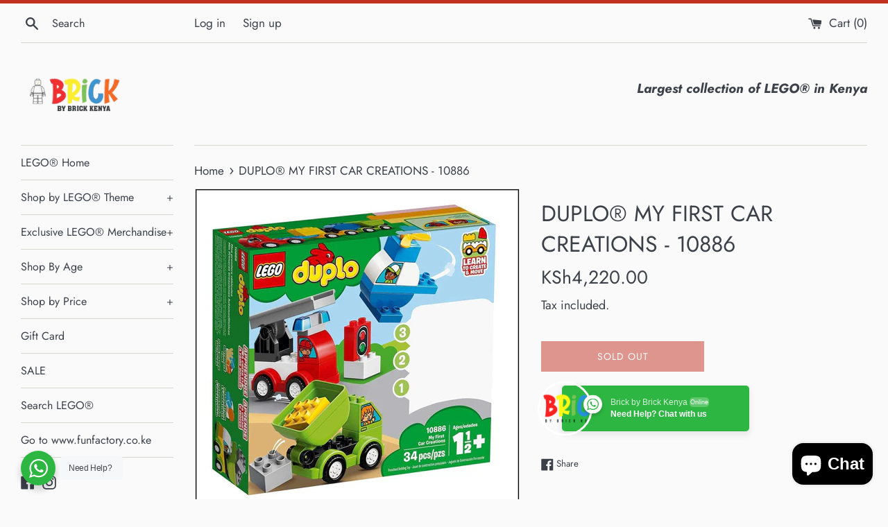

--- FILE ---
content_type: text/javascript
request_url: https://brickbybrick-kenya.com/cdn/shop/t/3/assets/bss-bcp-js.js?v=167463095332031706271684490812
body_size: 5450
content:
!function(t){var e={};function o(n){if(e[n])return e[n].exports;var r=e[n]={i:n,l:!1,exports:{}};return t[n].call(r.exports,r,r.exports,o),r.l=!0,r.exports}o.m=t,o.c=e,o.d=function(t,e,n){o.o(t,e)||Object.defineProperty(t,e,{enumerable:!0,get:n})},o.r=function(t){"undefined"!=typeof Symbol&&Symbol.toStringTag&&Object.defineProperty(t,Symbol.toStringTag,{value:"Module"}),Object.defineProperty(t,"__esModule",{value:!0})},o.t=function(t,e){if(1&e&&(t=o(t)),8&e)return t;if(4&e&&"object"==typeof t&&t&&t.__esModule)return t;var n=Object.create(null);if(o.r(n),Object.defineProperty(n,"default",{enumerable:!0,value:t}),2&e&&"string"!=typeof t)for(var r in t)o.d(n,r,function(e){return t[e]}.bind(null,r));return n},o.n=function(t){var e=t&&t.__esModule?function(){return t.default}:function(){return t};return o.d(e,"a",e),e},o.o=function(t,e){return Object.prototype.hasOwnProperty.call(t,e)},o.p="",o(o.s=0)}([function(t,e,o){"use strict";function n(t,e,o,n){let r={method:"GET"},c=document.querySelectorAll(e.helper.CheckoutBtnDefaultQuery),u=null;if(c.length)for(let t=0;t<c.length;t++){u=document.createElement(c[t].tagName);let o=document.createTextNode(n.add_to_quote);c[t].className.includes("bss-b2b-customer-portal-nt-checkout-btn")||([1532].includes(e.storeId)?u.className=c[t].className.replace("atc-button--checkout","")+" bss-b2b-customer-portal-btn-quote-default":u.className=c[t].className+" bss-b2b-customer-portal-btn-quote-default",u.value="quote",u.id="bss-r4q-btn-"+t,u.type="button",u.appendChild(o),c[t].parentElement.appendChild(u),u.onclick=function(t){t.preventDefault(),s()})}let i=document.querySelectorAll("span.bss-bcp-custom-quote-cart-btn");if(i.length)for(let t=0;t<i.length;t++)i[t].type="button",i[t].name="checkout",i[t].innerHTML=n.add_to_quote,i[t].onclick=function(){s()};let a=`\n    <div class="popup popup-validate-product-quote" data-popup="popup-3">\n    <div class="popup-inner">\n        <h2 class="bss-quote-note">REQUEST FOR QUOTE NOTE</h2>\n        <div class="popup-scroll">\n            <span>\n                <p class="invalid-quote-product">\n                </p>\n            </span>\n            <span class="invalid-quote-product-message">\n                <p>\n                ${n.error_message}\n                </p>\n            </span>\n        </div>\n        <p><a class="bss-view-to-quote" href="#">View quote cart</a></p>\n        <a class="popup-close popup-validate-product-quote" data-popup-close="popup-3" href="#">x</a>\n    </div>\n    </div>\n    `;window.document.body.insertAdjacentHTML("afterbegin",a);const l=function(t,o,n){let r=o.id?o.id.toString():null,c=window.localStorage.getItem("bssQuoteCart")?JSON.parse(window.localStorage.getItem("bssQuoteCart")):[],u=window.localStorage.getItem("bssListVariantQuoteCart")?JSON.parse(window.localStorage.getItem("bssListVariantQuoteCart")):[];if(window.localStorage.getItem("bssQuoteCart")||window.localStorage.setItem("bssQuoteCart",""),window.localStorage.getItem("bssListVariantQuoteCart")||window.localStorage.setItem("bssListVariantQuoteCart",""),t&&o&&r){let i={};if(c&&c.length&&u&&u.length)if(u.includes(r))for(let t=0;t<c.length;t++){let e=c[t].quantity?c[t].quantity:0;if(c[t].variantId==r){c[t].quantity=e+1;break}}else u.push(r),i=e.quote.renderQuoteCartItem(t,o,n),c.push(i);else i=e.quote.renderQuoteCartItem(t,o,n),u.push(r),c.push(i);window.localStorage.setItem("bssQuoteCart",JSON.stringify(c)),window.localStorage.setItem("bssListVariantQuoteCart",JSON.stringify(u))}},s=async()=>{const t=await fetch("/cart.js",r).then((function(t){if(!t.ok)throw new Error("HTTP error, status = "+t.status);return t.json()})).catch((function(t){console.log("error:",t)}));if(t.items&&t.items.length>0){let o=[],n=[],c=new Map,u=new Map,i=[];t.items.forEach((function(t){let e=t.product_id;-1===n.indexOf(e)&&(n.push(e),o.push('id:"'+e+'"'),c.set(e,[]));let r=c.get(e);r.push(t.key),c.set(e,r);let a=u.get(e);a&&null!=a||(u.set(e,[]),a=[]),a.push({key:t.key,quantity:t.quantity,id:t.variant_id,price:t.price}),u.set(e,a),i.push({key:t.key,price:t.price})}));let a="/search.js?q="+o.join(" OR ")+"&view=bss.bcp";const s=encodeURI(a);let d=await fetch(s,r).then((function(t){if(!t.ok)throw new Error("HTTP error, status = "+t.status);return t.json()})).catch((function(t){console.log("No! Something error:",t)}));if(d.length>0){let o=[],n=[];for(let t=0;t<d.length;t++){let e=d[t];-1===n.indexOf(e.id)&&(n.push(e.id),c.get(e.id).forEach((function(t){o.push({id:e.id,tags:e.tags,collections:e.collections,key:t,title:e.title})})))}let r=[];if(o.map(t=>{e.quote.handleCheckProductQuote(t)||r.push(t)}),r.length){let e=r.map(t=>t.title);document.querySelector(".invalid-quote-product").innerHTML=e.join(", ");let o=document.querySelector(".popup.popup-validate-product-quote");o.style.display="block",document.querySelector(".popup-close.popup-validate-product-quote").onclick=t=>{t.preventDefault(),o.style.display="none"},document.querySelector(".bss-view-to-quote").onclick=()=>{const e=r.map(t=>t.id);d.forEach(o=>{t.items.forEach(t=>{e.includes(o.id)||o.id!=t.product_id||l(o,t,t.quantity)})}),window.location.href="/apps/customer-portal/r4q/quote-cart"}}else d.forEach(e=>{t.items.forEach(t=>{e.id==t.product_id&&l(e,t,t.quantity)})}),window.location.href="/apps/customer-portal/r4q/quote-cart"}}else console.log("Could not get cart data")}}function r(t,e,o,n){const r=t.product?t.product.id:null;let c=null,u=encodeURI("/search.js?q=id:"+r+"&view=bss.bcp");fetch(u,{method:"GET"}).then((function(t){if(!t.ok)throw new Error("HTTP error, status = "+t.status);return t.json()})).then((function(t){if(t.length>0){if(c=t[0],e.quote.handleCheckProductQuote(c)){let t=null,r=e.helper.getAddToCartDefault(),u=e.helper.getBuyItNowBtn(),i=100;938===e.storeId&&(i=5);let a=setInterval((function(){if(u&&u.length){if(o&&o.hide_buy_it_now&&u&&u.length)for(let t=0;t<u.length;t++){u[t].classList.add("bss-bcp-quote-hide-buy-it-now");break}clearInterval(a)}else setTimeout((function(){clearInterval(a)}),5e3)}),i),l=document.querySelectorAll("[bss-bcp-quote-product-price]");if(l&&l.length)for(let n=0;n<l.length;n++)if(2094!==e.storeId||0!=n){if(parseInt(l[n].getAttribute("bss-bcp-quote-product-id"))===c.id){t=l[n].closest("section");let e=l[n].closest(".section")?l[n].closest(".section").querySelectorAll("[bss-bcp-quote-product-price]"):[];if(o&&o.hide_price){if(e.length)for(let t=0;t<e.length;t++)e[t].classList.add("bss-bcp-quote-hide-price");let o=setInterval(()=>{let e=t.querySelectorAll(".bss-b2b-customized-compare-at-price ,.bss-b2b-customized-original-price");if(e.length){for(let t=0;t<e.length;t++)e[t].remove();clearInterval(o)}},500);setTimeout(()=>{clearInterval(o)},3e3)}else if(o&&!o.hide_price){let t=document.querySelectorAll('[bss-bcp-quote-product-id="'+c.id+'"]');t.length&&t.forEach(t=>t.setAttribute("style","visibility: visible !important"))}}break}e.helper.handleChangeVariant(o,!1,t);let s=document.createElement("div"),d=document.createTextNode(n.add_to_quote);s.setAttribute("class","bss-bcp-add-to-quote-btn"),s.appendChild(d);let p=document.createElement("div"),m=`<div class="bss-quote-modal-content">\n                            <span class="bss-quote-modal-close">&times;</span>\n                            <div id="bss-quote-modal-text"></div>\n                            <div class="bss-quote-modal-button-group"><div id="bss-quote-continue-shopping">${n.continue_shopping}</div>\n                            <div id="bss-quote-view-quote-cart">${n.view_quote}</div></div>\n                            </div>`;p.setAttribute("class","bss-quote-modal"),p.setAttribute("id","bss-quote-modal-id"),p.innerHTML=m;let b=document.querySelectorAll('form[action*="/cart/add"]'),f=!1;if(b&&b.length&&r&&r.length)for(let t=0;t<r.length;t++){let e=r[t].closest('form[action*="/cart/add"], div[data-name="product-submit-wrapper"]');if(e&&!f){e.querySelector(".bss-bcp-add-to-quote-btn")||(r[t].after(s),f=!0)}if(o&&o.hide_cart){r[t].classList.add("bss-bcp-quote-hide-add-to-cart");break}}s.after(p);let h=document.getElementById("bss-quote-modal-id"),g=document.getElementsByClassName("bss-quote-modal-close")[0],y=document.querySelector("#bss-quote-continue-shopping"),q=document.querySelector("#bss-quote-view-quote-cart");g&&(g.onclick=function(){p.style.display="none"}),y&&(y.onclick=function(){p.style.display="none"}),q&&(q.onclick=function(){window.location="/apps/customer-portal/r4q/quote-cart"}),window.onclick=function(t){t.target==h&&(p.style.display="none")};let _=document.querySelector("#bss-quote-modal-text");s.onclick=function(){!function(t,o,r,c){t.style.display="block";let u=e.helper.handleGetVariantId(),i=parseInt(e.quote.handleGetQuantity());u&&r&&r.variants&&r.variants.length&&r.variants.map(t=>{t.id==u&&(c=t)}),u=u?u.toString():null;let a=window.localStorage.getItem("bssQuoteCart")?JSON.parse(window.localStorage.getItem("bssQuoteCart")):[],l=window.localStorage.getItem("bssListVariantQuoteCart")?JSON.parse(window.localStorage.getItem("bssListVariantQuoteCart")):[];if(window.localStorage.getItem("bssQuoteCart")||window.localStorage.setItem("bssQuoteCart",""),window.localStorage.getItem("bssListVariantQuoteCart")||window.localStorage.setItem("bssListVariantQuoteCart",""),r&&c&&u){let t={};if(a&&a.length&&l&&l.length)if(l.includes(u))for(let t=0;t<a.length;t++){let e=a[t].quantity?parseInt(a[t].quantity):0;if(a[t].variantId==u){a[t].quantity=e+i;break}}else t=e.quote.renderQuoteCartItem(r,c,i),l.push(u),a.push(t);else t=e.quote.renderQuoteCartItem(r,c,i),l.push(u),a.push(t);window.localStorage.setItem("bssQuoteCart",JSON.stringify(a)),window.localStorage.setItem("bssListVariantQuoteCart",JSON.stringify(l)),o.innerHTML=`<p>${n.the_product} <strong>${r.title+" "+c.title}</strong> ${n.added_to_quote}.</p>`}}(p,_,c,null)}}else{let t=document.querySelectorAll('[bss-bcp-quote-product-id="'+c.id+'"]');t.length&&t.forEach(t=>t.setAttribute("style","visibility: visible !important"))}}else console.log("No data")})).catch((function(t){console.log("No! Something error:",t)}))}function c(t,e,o,n,r=[]){let c=null,u=[],i=[],a=new Map,l=document.createElement("style");l.type="text/css",l.innerText="\n        .card__heading a:after{\n          bottom:200px !important;\n         }\n         .isolate{\n         z-index: initial;  \n         }\n         .bss-quote-modal-content{\n             color: black !important;\n         }\n            ",document.head.appendChild(l);let s=[];const d=function(t,o,r,c,u,i){t.style.display="block",u=u?u.toString():null;let a=window.localStorage.getItem("bssQuoteCart")?JSON.parse(window.localStorage.getItem("bssQuoteCart")):[],l=window.localStorage.getItem("bssListVariantQuoteCart")?JSON.parse(window.localStorage.getItem("bssListVariantQuoteCart")):[];if(window.localStorage.getItem("bssQuoteCart")||window.localStorage.setItem("bssQuoteCart",""),window.localStorage.getItem("bssListVariantQuoteCart")||window.localStorage.setItem("bssListVariantQuoteCart",""),r&&c&&u){let t={};if(a&&a.length&&l&&l.length)if(l.includes(u))for(let t=0;t<a.length;t++){let e=a[t].quantity?a[t].quantity:0;if(a[t].variantId==u){a[t].quantity=e+1;break}}else l.push(u),t=e.quote.renderQuoteCartItem(r,c,i),a.push(t);else t=e.quote.renderQuoteCartItem(r,c,i),l.push(u),a.push(t);window.localStorage.setItem("bssQuoteCart",JSON.stringify(a)),window.localStorage.setItem("bssListVariantQuoteCart",JSON.stringify(l)),o&&o.length&&o.forEach(t=>{t.innerHTML=`<p>${n.the_product} <strong>${r.title+" "+c.title}</strong> ${n.added_to_quote}.</p>`})}};if(s=r&&r.length?r:document.querySelectorAll("[bss-bcp-quote-product-price]"),s&&s.length){let t=!!e.quoteConfig.hide_price;for(let t=0;t<s.length;t++)c=s[t].getAttribute("bss-bcp-quote-product-id"),c&&u.push('id:"'+c+'"');let r="/search.js?q="+u.join(" OR ")+"&view=bss.bcp",l=encodeURI(r);fetch(l,{method:"GET"}).then((function(t){if(!t.ok)throw new Error("HTTP error, status = "+t.status);return t.json()})).then((function(r){if(r.length>0){for(let o=0;o<r.length;o++){let n=e.quote.handleCheckProductQuote(r[o]);if(n){let t=r[o].id+"";i.push(t),a.set(t,r[o])}if(n&&!t||!n){let t=document.querySelectorAll('[bss-bcp-quote-product-id="'+r[o].id+'"]');t.length&&t.forEach(t=>t.setAttribute("style","visibility: visible !important"))}}let u=new Map;for(let t=0;t<s.length;t++)if(c=s[t].getAttribute("bss-bcp-quote-product-id")+"",c&&i.includes(c)){let r=a.get(c),i=r.variants[0],l=i.id;if(o&&o.hide_price&&(s[t].classList.add("bss-bcp-quote-hide-price"),"undefined"!=typeof BSS_B2B)){let e=s[t].closest(".card-information");if(e){let t=setInterval(()=>{let o=e.querySelectorAll(".bss-b2b-customized-compare-at-price ,.bss-b2b-customized-original-price");if(o.length){for(let t=0;t<o.length;t++)o[t].remove();clearInterval(t)}},100);setTimeout(()=>{clearInterval(t)},1e3)}}let p=document.createElement("div"),m=document.createTextNode(n.add_to_quote),b="",f=!1,h=null;if(s[t].closest("section")&&(s[t].closest("section").querySelector(".featured-product")&&(f=!0,h=s[t].closest("section")),b=s[t].closest("section,.product__info-container").getAttribute("id")?s[t].closest("section,.product__info-container").getAttribute("id"):""),void 0===u.get(c)&&u.set(c,[]),-1===u.get(c).indexOf(b)){let n=u.get(c);if(n.push(b),u.set(c,n),p.setAttribute("class","bss-bcp-add-to-quote-btn"),p.appendChild(m),f){let n=s[t].closest("section").querySelector('form[action*="/cart/add"] button'),r=s[t].closest("section").querySelector(".bss-bcp-add-to-quote-btn");n&&!r&&n.after(p),e.helper.handleChangeVariant(o,f,h)}else{let e=s[t].closest(".card-information");e?e.after(p):s[t].after(p)}}if(o&&o.hide_cart){let o=null;if(885===e.storeId){o=s[t].closest(".productitem");let e=o?o.querySelector(".atc--button"):null;e&&e.remove()}if(1045===e.storeId){o=s[t].closest(".product.animate");let e=o?o.querySelector(".product-details .purchase"):null;e&&e.remove()}if(o=f?s[t].closest("section").querySelectorAll('form[action*="/cart/add"]'):s[t].closest("li").querySelectorAll('form[action*="/cart/add"],.card__content'),o.length)for(let t=0;t<o.length;t++){let n=o[t].querySelector(e.helper.AddToCartDefaultElement);n&&n.classList.add("bss-bcp-quote-hide-add-to-cart")}}if(o&&o.hide_buy_it_now&&f){let o=s[t].closest("section").querySelectorAll('form[action*="/cart/add"]');if(o.length)for(let t=0;t<o.length;t++){let n=o[t].querySelector(e.helper.buyItNowtElements);n&&n.classList.add("bss-bcp-quote-hide-buy-it-now")}}let g=document.createElement("div"),y=`<div class="bss-quote-modal-content">\n                                    <span id="bss-quote-modal-close-id-${l}" class="bss-quote-modal-close">&times;</span>\n                                    <div id="bss-quote-modal-text-${l}" class="bss-quote-modal-text"></div>\n                                    <div class="bss-quote-modal-button-group"><div id="bss-quote-continue-shopping-${l}" class="bss-quote-continue-shopping">${n.continue_shopping}</div>\n                                    <div id="bss-quote-view-quote-cart-${l}" class="bss-quote-view-quote-cart">${n.view_quote}</div></div>\n                                </div>`;g.setAttribute("class","bss-quote-modal"),g.setAttribute("id","bss-quote-modal-id-"+l),g.innerHTML=y,p.after(g);let q=document.getElementById("bss-quote-modal-id-"+l),_=document.querySelectorAll("#bss-quote-modal-close-id-"+l),w=document.querySelectorAll("#bss-quote-continue-shopping-"+l),S=document.querySelectorAll("#bss-quote-view-quote-cart-"+l),v=document.querySelectorAll("#bss-quote-modal-id-"+l);_.length&&_.forEach(t=>{t.onclick=function(){v.length&&v.forEach(t=>{t.style.display="none"})}}),w.length&&w.forEach(t=>{t.onclick=function(){v.length&&v.forEach(t=>{t.style.display="none"})}}),S.length&&S.forEach(t=>{t.onclick=function(){window.location="/apps/customer-portal/r4q/quote-cart"}}),window.onclick=function(t){t.target==q&&(g.style.display="none")};let C=document.querySelectorAll("#bss-quote-modal-text-"+l);p.onclick=function(){d(g,C,r,i,l,1)}}}})).catch((function(t){console.log("No! Something error:",t)}))}}function u(){var t={};document.querySelector("#bss-bcp-store-data")&&(t=JSON.parse(document.querySelector("#bss-bcp-store-data").innerHTML)),!!BSS_BCP.isEnableQuote&&(BSS_BCP.quote={},BSS_BCP.helper={},function(t){t.helper.getQueryArray=function(){let t,e=[],o=window.location.href.slice(window.location.href.indexOf("?")+1).split("&");for(let n=0;n<o.length;n++)t=o[n].split("="),e.push(t[0]),e[t[0]]=t[1];return e},t.helper.handleGetVariantId=function(){let e=null,o=null,n=t.helper.getQueryArray(),r=document.querySelectorAll('form[action*="/cart/add"]');if(r&&r.length)for(let t=0;t<r.length&&(o=r[t].querySelectorAll('select[name="id"],input[name="id"]'),!o.length);t++);return o&&o.length&&(e=o[0].value),-1!==n.indexOf("variant")&&(e=n.variant),e},t.helper.handleChangeVariant=function(t,e,o){let n=null,r="";if(r=e?o.querySelectorAll(".featured-product"):o.querySelectorAll('form[action*="/cart/add"]'),r&&r.length)for(let t=0;t<r.length&&(n=r[t].querySelectorAll('select[name="id"],input[name="id"]'),!n.length);t++);if(n&&n.length)for(let e=0;e<n.length;e++){n[e].addEventListener("change",(function(){let e=setInterval((function(){let e=o.querySelectorAll("[bss-bcp-quote-product-price]");if(e&&e.length&&t&&t.hide_price)for(let t=0;t<e.length;t++)e[t].remove()}),200);setTimeout((function(){clearInterval(e)}),3e3)}))}},t.helper.CheckoutBtnDefaultQuery='form[action*="/cart"] [name="checkout"],#dropdown-cart button.btn.btn-checkout.show,a.button.checkout-button[href="/checkout"],form[action*="/checkout"] .add_to_cart,form[action*="/cart"]#cart_form #checkout,form[action*="/cart"] button.Cart__Checkout,form[action*="/cart"] button.cart__checkout,a.btn.disabled.ttmodalbtn[href="/checkout"],form[action*="/cart"] [name="checkout"][type="submit"],button.Cart__Checkout.Button.Button--primary.Button--full,.baskettop button.mini-cart-checkout,.tt-dropdown-menu .btn.itemCheckout,.bss-btn-checkout-mini-cart,button[name="checkout"].btn,form[action*="/checkout"] [name="checkout"],.cart__footer .cart__checkout-button.button,#cartform #checkout,#slidedown-cart button[onclick="window.location=\'/checkout\'"],#dropdown-cart button.btn.btn-checkout,.button.checkout,form[action*="/cart"] button[type="submit"].c-btn.c-btn--light.cart__button-update.update-cart,form[action*="/cart"] .sp-proceed-to-checkout a[href="/checkout/"],.bss-b2b-customer-portal-nt-checkout-btn,.checkout-button.button.button--primary.button--full,.button.cursor-pointer[name="checkout"],form[action="/cart/add"] .product-form--atc .shopify-payment-button button.shopify-payment-button__button,form[action*="/cart"] div.cart__checkout,form[action*="/cart"] a[href="/cart"],#header-mini-cart-footer > div > div.mini-cart-footer-actions > a',t.helper.getAddToCartDefault=function(){return document.querySelectorAll('#shopify-section-product-template #AddToCart,.template-product .product-form__cart-submit,.template-product .product__content-main .btn.btn--full.product__add-to-cart-button.shopify-payment-btn,#shopify-section-product-template .grid .grid-item.large--three-fifths #addToCart-product-template,#shopify-section-product-template #ProductSection--product-template #AddToCartForm--product-template #AddToCart--product-template,#shopify-section-product-template .product .product__details.grid__item #AddToCart-product-template,.product.product--template .product__sticky .product-form__buttons .product-form__add-to-cart.button,.page-width .product__info-container.product__info-container--sticky .product-form__buttons .product-form__submit.button,.template-product .product-single__info-wrapper #AddToCart-product-template,.product-content-container .product-block-area .shopify-product-form .add-to-cart-container #addToCartButton,.product-form--atc .product-form--atc-button,.product_single_detail_section #AddToCart,.product-form-product--static .product-form__controls-group--submit .product-form__submit-button-wrapper .product-form__cart-submit,.buy-buttons-row .button.button--large[type="submit"],.tab-body .purchase-section button.btn.add-to-cart,.product-form .product-form__payment-container,.action_button.button--add-to-cart,product-form div:nth-child(6) div button[type="submit"],.product-form__submit.button.button--full-width.button--secondary,.quick-add__submit.button.button--full-width.button--secondary,product-form product-to-cart')},t.helper.AddToCartDefaultElement='#shopify-section-product-template #AddToCart,.template-product .product-form__cart-submit,.template-product .product__content-main .btn.btn--full.product__add-to-cart-button.shopify-payment-btn,#shopify-section-product-template .grid .grid-item.large--three-fifths #addToCart-product-template,#shopify-section-product-template #ProductSection--product-template #AddToCartForm--product-template #AddToCart--product-template,#shopify-section-product-template .product .product__details.grid__item #AddToCart-product-template,.product.product--template .product__sticky .product-form__buttons .product-form__add-to-cart.button,.page-width .product__info-container.product__info-container--sticky .product-form__buttons .product-form__submit.button,.template-product .product-single__info-wrapper #AddToCart-product-template,.product-content-container .product-block-area .shopify-product-form .add-to-cart-container #addToCartButton,.product-form--atc .product-form--atc-button,.product_single_detail_section #AddToCart,.product-form-product--static .product-form__controls-group--submit .product-form__submit-button-wrapper .product-form__cart-submit,.buy-buttons-row .button.button--large[type="submit"],.tab-body .purchase-section button.btn.add-to-cart,.product-form .product-form__payment-container,.action_button.button--add-to-cart,product-form div:nth-child(6) div button[type="submit"],.product-form__submit.button.button--full-width.button--secondary,.quick-add__submit.button.button--full-width.button--secondary,.quick-add.no-js-hidden [bss-bcp-quote-product-price]',t.helper.getBuyItNowBtn=function(){return document.querySelectorAll('.template-product .shopify-payment-button .shopify-payment-button__button--unbranded:not([disabled]),.page-width .product__info-container.product__info-container--sticky .product-form__buttons .shopify-payment-button,.template-product .product-single__info-wrapper .shopify-payment-button,.product-form--atc .shopify-payment-button,.purchase-section .bottompad-half div[data-shopify="payment-button"],.shopify-payment-button')},t.helper.buyItNowtElements='.template-product .shopify-payment-button .shopify-payment-button__button--unbranded:not([disabled]),.page-width .product__info-container.product__info-container--sticky .product-form__buttons .shopify-payment-button,.template-product .product-single__info-wrapper .shopify-payment-button,.product-form--atc .shopify-payment-button,.purchase-section .bottompad-half div[data-shopify="payment-button"],.shopify-payment-button',t.helper.featuredCollectionSelector=function(){return document.querySelectorAll(".product-recommendations--section [bss-bcp-quote-product-price],.product-recommendations [bss-bcp-quote-product-price],.product-recently-viewed--section [bss-bcp-quote-product-price],.related-products-wrapper [bss-bcp-quote-product-price],.featured-product [bss-bcp-quote-product-price], .collection [bss-bcp-quote-product-price],.product-recommendations [bss-bcp-quote-product-price],.related-products-wrapper [bss-bcp-quote-product-price],.productgrid--item [bss-bcp-quote-product-price]")},t.helper.recommendedProductSelector=function(){return document.querySelectorAll(".product-recommendations--section [bss-bcp-quote-product-price],.product-recommendations [bss-bcp-quote-product-price],.product-recently-viewed--section [bss-bcp-quote-product-price],.related-products [bss-bcp-quote-product-price]")},t.page={},t.page.getPage=function(){return window.location.href.split("/")},t.page.isCartPage=function(){var e=t.page.getPage();return"cart"==e[e.length-1]||e[e.length-1].includes("cart")&&"products"!==e[e.length-2]&&"collections"!==e[e.length-2]},t.page.isCollectionPage=function(){var e=t.page.getPage();return"collections"==e[e.length-2]},t.page.isProductPage=function(){var e=t.page.getPage();return"products"==e[e.length-2]},t.page.isSearchPage=function(){return"/search"==window.location.pathname},t.page.isHomePage=function(){return"/"==window.location.pathname}}(BSS_BCP),function(t,e){const o=t.product?t.product.id:null,u=t.customer?t.customer.id:null,i=t.customer?t.customer.tags:null,a=e.quoteRule?e.quoteRule.customer_ids:null,l=e.quoteRule?e.quoteRule.product_ids:null,s=e.quoteRule?e.quoteRule.customer_tags:null,d=e.quoteRule?e.quoteRule.product_tags:null,p=e.quoteRule?e.quoteRule.product_collections:null,m=e.quoteRule?e.quoteRule.product_condition_type:0,b=e.quoteRule?e.quoteRule.apply_to:3,f=e.quoteConfig?e.quoteConfig:{},h=e.quoteTranslations?e.quoteTranslations:{};let g=e.page.isProductPage(),y=e.page.isCollectionPage(),q=e.page.isHomePage(),_=e.page.isSearchPage(),w=e.page.isCartPage(),S=a?a.split(","):[],v=l?l.split(","):[],C=s?s.split(","):[],k=d?d.split(","):[],I=p?p.split(","):[];e.quote.handleGetQuantity=function(){let t=1,e=document.querySelectorAll('input[type="number"][name="quantity"],input[type="number"][data-quantity-input],input[type="number"][class$="quantity"],input[id^="Quantity"],input[name="quantity"]');return e&&e.length&&(t=e[e.length-1].value),t},e.quote.handleCheckCustomer=function(){let t=!1;if(0==b)null==u?t=!1:-1!==S.indexOf(u+"")&&(t=!0);else if(1==b)if(null==i)t=!1;else{0!=i.filter(t=>C.includes(t+"")).length&&(t=!0)}else 2==b?null!=u&&(t=!0):3==b&&(t=!0);return t};const A=()=>{let t=document.querySelectorAll("[bss-bcp-quote-product-price]");t.length&&t.forEach(t=>t.setAttribute("style","visibility: visible !important"))};e.quote.handleCheckProductQuote=function(t){let e=!1,o=t.id,n=t.collections,r=t.tags;if(0==m)e=!0;else if(1==m)v.length&&null!=o&&-1!==v.indexOf(o+"")&&(e=!0);else if(2==m){if(p.length&&n.length){n.filter(t=>I.includes(t+"")).length>0&&(e=!0)}}else if(3==m&&r&&r.length){r.filter(t=>k.includes(t+"")).length>0&&(e=!0)}return e},e.quote.renderQuoteCartItem=function(t,e,o){let n=null;return e&&e.image?n=e.image:t&&t.featureImage&&(n=t.featureImage),{productId:t.id,productTitle:t.title,variantId:e.id,variantTitle:e.title,featureImage:n,price:e.price,quantity:o}};let T=e.quote.handleCheckCustomer();if(T){let t=document.querySelector("body"),e=document.createElement("div");e.setAttribute("class","bss-quote-cart-icon"),e.innerHTML="&#128722;",t&&(t.append(e),e.onclick=function(){window.location="/apps/customer-portal/r4q/quote-cart"})}if(g&&T&&null!=o&&r(t,e,f,h),(w||g)&&T&&(setTimeout(()=>{n(0,e,0,h)},1e3),[2094,1532].includes(e.storeId))){let t=e.helper.getAddToCartDefault();t.length&&t.forEach(t=>{t.addEventListener("click",()=>{setTimeout(()=>{n(0,e,0,h)},1e3)})})}if((y||_||q)&&T&&([1858].includes(e.storeId)?setTimeout((function(){c(0,e,f,h)}),1500):c(0,e,f,h)),T||A(),g){let t=e.helper.featuredCollectionSelector();t&&t.length&&T&&c(0,e,f,h,t);const o=window.innerHeight,n=o,r=o,u=()=>{const t=()=>{let t=e.helper.recommendedProductSelector();t&&t.length&&(T?c(0,e,f,h,t):A(),window.removeEventListener("scroll",u))};let o=window.scrollY;o>=0&&o<n||o>=n&&o<n+r||o>=n+r&&document.body.clientHeight,t()};window.addEventListener("scroll",u)}}(t,BSS_BCP)),function(t,e){e.money_format=t.shop.money_format,e.formatMoney=function(t,o){"string"==typeof t&&(t=t.replace(".",""));let n="",r=/\{\{\s*(\w+)\s*\}\}/,c=o||e.money_format||this.money_format,u=["<span class=money>","</span>","<div class=dualPrice>","</div>","<span class=dualPrice>","<span class=hidePrice>"];for(let t=0;t<u.length;t++)c.includes(u[t])&&(c=c.replace(u[t],""));function i(t,e){return void 0===t?e:t}function a(t,e,o,n){if(e=i(e,2),o=i(o,","),n=i(n,"."),isNaN(t)||null==t)return 0;let r=(t=(t/100).toFixed(e)).split(".");return r[0].replace(/(\d)(?=(\d\d\d)+(?!\d))/g,"$1"+o)+(r[1]?n+r[1]:"")}switch(c.match(r)[1]){case"amount":n=a(t,2);break;case"amount_no_decimals":n=a(t,0);break;case"amount_with_comma_separator":n=a(t,2,".",",");break;case"amount_no_decimals_with_comma_separator":n=a(t,0,".",",")}return c.replace(r,n)}}(t,BSS_BCP)}o.r(e),o.d(e,"default",(function(){return u})),u()}]);

--- FILE ---
content_type: text/javascript
request_url: https://brickbybrick-kenya.com/cdn/shop/t/3/assets/bss-b2b-js.js?v=52993819684827938001684492748
body_size: 156331
content:
!function(t){var e={};function r(a){if(e[a])return e[a].exports;var i=e[a]={i:a,l:!1,exports:{}};return t[a].call(i.exports,i,i.exports,r),i.l=!0,i.exports}r.m=t,r.c=e,r.d=function(t,e,a){r.o(t,e)||Object.defineProperty(t,e,{enumerable:!0,get:a})},r.r=function(t){"undefined"!=typeof Symbol&&Symbol.toStringTag&&Object.defineProperty(t,Symbol.toStringTag,{value:"Module"}),Object.defineProperty(t,"__esModule",{value:!0})},r.t=function(t,e){if(1&e&&(t=r(t)),8&e)return t;if(4&e&&"object"==typeof t&&t&&t.__esModule)return t;var a=Object.create(null);if(r.r(a),Object.defineProperty(a,"default",{enumerable:!0,value:t}),2&e&&"string"!=typeof t)for(var i in t)r.d(a,i,function(e){return t[e]}.bind(null,i));return a},r.n=function(t){var e=t&&t.__esModule?function(){return t.default}:function(){return t};return r.d(e,"a",e),e},r.o=function(t,e){return Object.prototype.hasOwnProperty.call(t,e)},r.p="",r(r.s=3)}([function(t,e,r){const a=r(1);BSS_B2B.taxDisplay={},BSS_B2B.taxDisplay.productPageContainer=".product__info-container,.product-main,.tp-product-content,.product-single__meta,.sf-prod__info",t.exports={clientValidateVat:function(t){return/^[A-Za-z]{2,4}(?=.{2,12}$)[-_\s0-9]*(?:[a-zA-Z][-_\s0-9]*){0,2}$/.test(t)},serverValidateVat:function(t,e,r){let a=e.substr(0,2),i={domain:r.shop.permanent_domain,countryCode:a.toUpperCase(),vatNumber:e.toUpperCase()};return fetch(t+"/wholesaler/check-valid-vat",{method:"POST",headers:{"Content-Type":"application/json"},body:JSON.stringify(i)}).then(t=>t.json()).then((function(t){console.log("Validate vat:",t)})),!1},showProductPriceIncludedVat:function(e,r){if(e&&e.shopModules){let a=document.querySelectorAll(".bss-b2b-product-vat");if(a&&a.length){a=a[0];let i=a.closest('form[action*="/cart/add"]');if(6605===e.storeId&&(i=document.querySelector(".product__info .product-form")),i){let a=i.querySelectorAll(".bsscommerce-ltsp-message"),o=i.querySelectorAll(".bss-ltsp-price-wrapper");if(a&&a.length||o&&o.length){let t=document.querySelectorAll("#bss-b2b-tax-inc-excl");return void(t&&t.forEach(t=>{t.remove()}))}{let a=i.querySelectorAll("select, input.single-option-selector__radio, input.product-form__single-selector, .block-swatch");if(t.exports.handleVariantChangeEvents(i,r),a.length&&(a.forEach((function(e){e.addEventListener("change",()=>{t.exports.handleVariantChangeEvents(i,r,!1)})})),-1!==[2447,5819,3849,5821,6605,8125].indexOf(e.storeId))){let e=$('.variant-input,.product-form__input>label,.swatch-element,.select-wrapper,.options-selection__option-value-name,.swatch-group.variants-selection input[type="radio"]');e.length&&e.on("click",(function(){t.exports.handleVariantChangeEvents(i,r,!1)}))}}}else{let i=a.closest(e.taxDisplay.productPageContainer);if(i){let e=i.querySelectorAll('select, input.single-option-selector__radio, input.product-form__single-selector, variant-radios input[type="radio"]');e&&(t.exports.handleVariantChangeEvents(i,r),e.forEach((function(e){e.addEventListener("change",()=>{t.exports.handleVariantChangeEvents(i,r,!1)})})))}}}}9605===e.storeId&&e.page.isCartPage()&&e.cp.changeProductPrice(r,!1,!1)},handleVariantChangeEvents:function(e,r,a){setTimeout((function(){let i=e.querySelector('select[name="id"], input[name="id"]');if(i){let e=i.value;6054===BSS_B2B.storeId&&(e=window.location.href.split("=")[1],e||(e=i.value)),t.exports.bssB2BChangeVatPrice(e,r,a)}}),200)},bssB2BGetAppliedTaxRate:function(t){let e=parseFloat(BSS_B2B.countryTax),r=!1;if(t){let a=t.split(",");a.length>0&&(BSS_B2B.taxOverridesByCountryCode&&BSS_B2B.taxOverridesByCountryCode.length>0||BSS_B2B.taxOverridesRestOfWorld&&BSS_B2B.taxOverridesRestOfWorld.length>0)&&(BSS_B2B.taxOverridesByCountryCode.every(t=>{for(let i=0;i<a.length;i++){if(a[i]===t.collection_id)return e=parseFloat(t.value/100),r=!0,!1}return!0}),r||BSS_B2B.taxOverridesRestOfWorld.every(t=>{for(let r=0;r<a.length;r++){if(a[r]===t.collection_id)return e=parseFloat(t.value/100),!1}return!0}))}return e},bssB2BGetAppliedTaxRateForABQB:function(e,r){let a=parseFloat(BSS_B2B.countryTax);if(e){let i=null,o=null;"product"===r?(o=document.querySelector('.bss-b2b-product-vat[data-product-id="'+e+'"]'),o&&(i=o.getAttribute("data-product-collections"))):"cart"===r&&(o=document.querySelector('.bss-b2b-cart-vat[data-cart-vat-item-key="'+e+'"]'),o&&(i=o.getAttribute("data-cart-item-collections"))),a=t.exports.bssB2BGetAppliedTaxRate(i)}return a},bssB2BCustomVatSubtotalPrice:function(t,e,r,a){if(t||e){let i=e.getAttribute("data-included-vat-text"),o=t.getAttribute("data-excluded-vat-text"),n=document.createElement("span");n.className="price-no-vat",t.appendChild(n);let c=document.createElement("span");c.className="price-has-vat",e.appendChild(c);let s=document.createElement("span");s.className="text-no-vat",t.appendChild(s);let l=document.createElement("span");l.className="text-has-vat",e.appendChild(l),o='<span class="bss-b2b-translation-td-excluded_vat_text">&nbsp;'+o+"</span>",i='<span class="bss-b2b-translation-td-included_vat_text">&nbsp;'+i+"</span>",n.innerHTML=a,s.innerHTML=o,c.innerHTML=r,l.innerHTML=i,BSS_B2B.integrate.langShop.handleAllTranslation("td")}},bssB2BCustomVatPrice:function(e,r,a,i,o,n,c){if(e||r){let s=r.getAttribute("data-included-vat-text"),l=e.getAttribute("data-excluded-vat-text"),d=document.createElement("span");d.className="price-no-vat",e.appendChild(d);let u=document.createElement("span");u.className="price-has-vat",r.appendChild(u);let p=document.createElement("span");p.className="text-no-vat",e.appendChild(p);let b=document.createElement("span");b.className="text-has-vat",r.appendChild(b),l='<span class="bss-b2b-translation-td-excluded_vat_text">&nbsp;'+l+"</span>",s='<span class="bss-b2b-translation-td-included_vat_text">&nbsp;'+s+"</span>",n.taxes_included?a&&a.taxable||c?(d.innerHTML=t.exports.formatMoney(i.price*(1/(1+o)),n),p.innerHTML=l,u.innerHTML=i.price_formatted,b.innerHTML=s):(d.innerHTML=i.price_formatted,p.innerHTML=l,u.innerHTML=i.price_formatted,b.innerHTML=s):a&&a.taxable||c?(d.innerHTML=i.price_formatted,p.innerHTML=l,u.innerHTML=t.exports.formatMoney(i.price*(1+o),n),b.innerHTML=s):(d.innerHTML=i.price_formatted,p.innerHTML=l,u.innerHTML=i.price_formatted,b.innerHTML=s),BSS_B2B.integrate.langShop.handleAllTranslation("td")}},bssB2BChangeVatPrice:function(e,r,i){let o,n=a.getAppliedRule(BSS_B2B,r);if(6579===BSS_B2B.storeId&&(BSS_B2B.page.isCollectionPage()||BSS_B2B.page.isSearchPage())&&(n=a.getAppliedRuleCollectionPage(BSS_B2B,r)),2896===BSS_B2B.storeId&&document.getElementById("bss-b2b-tax-inc-excl").remove(),!("undefined"!=typeof bssB2BProduct||[2087,5302].includes(BSS_B2B.storeId)&&r.quickview))return;if(2087===BSS_B2B.storeId&&r.quickview){o=JSON.parse(document.querySelector(".modal.modal--is-active #bss-b2b-custom-quickview-product").innerText).variantIdArrayMap[e]}else if(5302===BSS_B2B.storeId&&r.quickview){o=JSON.parse(document.querySelector("#bss-b2b-custom-quickview-product-"+r.nowProductId).innerText).variantIdArrayMap[e]}else if(3794===BSS_B2B.storeId&&"/"===window.location.pathname){o=JSON.parse(document.querySelector("#bss-b2b-custom-feature-product").innerText).variantIdArrayMap[e]}else o=bssB2BProduct.variantIdArrayMap[e];let c=o;if(c){if((i||0===parseFloat(i))&&(c.price_formatted=t.exports.formatMoney(i,r),c.price=i),7959===BSS_B2B.storeId){BSS_B2B.customize.td.showPriceCustomerTags(BSS_B2B,r,!0)&&(c.price_formatted=t.exports.formatMoney(c.price,r))}let e=document.querySelectorAll('.bss-b2b-product-vat[data-product-id="'+o.product_id+'"]');for(let a of e){let e=a.getAttribute("data-product-collections"),i=a.querySelector(".bss-b2b-product-vat-price-no-vat"),s=a.querySelector(".bss-b2b-product-vat-price-has-vat"),l='<span class="bss-b2b-translation-td-included_vat_text">'+s.getAttribute("data-included-vat-text")+"</span>",d='<span class="bss-b2b-translation-td-excluded_vat_text">'+i.getAttribute("data-excluded-vat-text")+"</span>";if(3879===BSS_B2B.storeId&&BSS_B2B.shopModules.forEach(t=>{"mc"==t.code&&1==t.status&&(a.style.display="none")}),!n){let t=document.querySelectorAll("#bss-b2b-tax-inc-excl");return void(t&&t.forEach(t=>{t.remove()}))}{switch(n.display_price_type){case 0:break;case 1:i.style.display="none";break;case 2:s.style.display="none",d=d.replace("|","")}let e=n.inc_text_color,r=n.exc_text_color;i.style.color=r,s.style.color=e;let a=n.ratio_type,o=t.exports.changeFontSizeOfPriceVatEle(a);s.style["font-size"]=o.fontSizePriceHasVat,i.style["font-size"]=o.fontSizePriceNoVat}let u=t.exports.bssB2BGetAppliedTaxRate(e);5010!==BSS_B2B.storeId?(r.taxes_included?o.taxable?(i.innerHTML=t.exports.formatMoney(c.price*(1/(1+u)),r)+" "+d,s.innerHTML=c.price_formatted+" "+l):(i.innerHTML=c.price_formatted+" "+d,s.innerHTML=c.price_formatted+" "+l):o.taxable?(i.innerHTML=c.price_formatted+" "+d,s.innerHTML=t.exports.formatMoney(c.price*(1+u),r)+" "+l):(i.innerHTML=c.price_formatted+" "+d,s.innerHTML=c.price_formatted+" "+l),BSS_B2B.integrate.langShop.handleAllTranslation("td")):t.exports.bssB2BCustomVatPrice(i,s,o,c,u,r,null)}}},bssB2BChangeVatPriceOnQBABTable:function(e,r,a,i,o){let n="",c="",s="",l=BSS_B2B.taxDisplayTranslations.included_vat_text,d=BSS_B2B.taxDisplayTranslations.excluded_vat_text,u=t.exports.bssB2BGetAppliedTaxRateForABQB(e,o.template),p=r*(1/(1+u)),b=r*(1+u);switch(o.taxes_included?i?(n=t.exports.calculateVatPriceOnQBABTable(p,d,o,"excluded"),c=t.exports.calculateVatPriceOnQBABTable(r,l,o,"included")):(n=t.exports.calculateVatPriceOnQBABTable(r,d,o,"excluded"),c=t.exports.calculateVatPriceOnQBABTable(r,l,o,"included")):i?(n=t.exports.calculateVatPriceOnQBABTable(r,d,o,"excluded"),c=t.exports.calculateVatPriceOnQBABTable(b,l,o,"included")):(n=t.exports.calculateVatPriceOnQBABTable(r,d,o,"excluded"),c=t.exports.calculateVatPriceOnQBABTable(r,l,o,"included")),BSS_B2B.integrate.langShop.handleAllTranslation("td"),a.display_price_type){case 0:s=8915===BSS_B2B.storeId?"<div>"+n+"</div>":"<div>"+n+"</div><div>"+c+"</div>";break;case 1:s=c;break;case 2:s=n}return s},bssB2BChangeVatPriceOnABRange:function(e,r,a,i,o,n){let c="",s="",l="",d=BSS_B2B.taxDisplayTranslations.included_vat_text,u=BSS_B2B.taxDisplayTranslations.excluded_vat_text.replace("|",""),p=t.exports.bssB2BGetAppliedTaxRateForABQB(e,n.template),b=r*(1/(1+p)),m=a*(1/(1+p)),f=r*(1+p),g=a*(1+p);switch(n.taxes_included?o?(c=t.exports.calculateVatPriceOnABRange(b,m,u,n,"excluded"),s=t.exports.calculateVatPriceOnABRange(r,a,d,n,"included")):(c=t.exports.calculateVatPriceOnABRange(r,a,u,n,"excluded"),s=t.exports.calculateVatPriceOnABRange(r,a,d,n,"included")):o?(c=t.exports.calculateVatPriceOnABRange(r,a,u,n,"excluded"),s=t.exports.calculateVatPriceOnABRange(f,g,d,n,"included")):(c=t.exports.calculateVatPriceOnABRange(r,a,u,n,"excluded"),s=t.exports.calculateVatPriceOnABRange(r,a,d,n,"included")),BSS_B2B.integrate.langShop.handleAllTranslation("td"),i.display_price_type){case 0:l="<div>"+c+"</div><div>"+s+"</div>";break;case 1:l=s;break;case 2:l=c}return l},bssB2BChangeCollectionItemVatPrice:function(e,r,a,i){if(!i){let t=document.querySelectorAll(".bss-b2b-collection-item-vat"),e=document.querySelectorAll('[class^="bss-b2b-collection-item-vat-style"]');return t&&t.forEach(t=>{t.remove()}),void(e&&e.forEach(t=>{t.remove()}))}let o=document.querySelector('.bss-b2b-collection-item-vat[data-collection-item-id="'+e+'"]');if(1===i.product_condition_type)-1!==i.product_ids.indexOf(e)?t.exports.bssB2BChangePriceWithCP(e,r,a,i):BSS_B2B.page.isProductPage()||(o.innerHTML=t.exports.formatMoney(a,r));else if(0===i.product_condition_type)t.exports.bssB2BChangePriceWithCP(e,r,a,i);else{let n=encodeURI("/search.js?q=id:"+e+"&view=bss.b2b");$.get(n,(function(n){let c=[];try{c=JSON.parse(n);let s=!1;if(2===i.product_condition_type){let t=i.product_collections.split(",");c[0].collections.forEach(e=>{-1!==t.indexOf(""+e)&&(s=!0)})}else if(3===i.product_condition_type){let t=i.product_tags.split(",");c[0].tags.forEach(e=>{-1!==t.indexOf(""+e)&&(s=!0)})}s?t.exports.bssB2BChangePriceWithCP(e,r,a,i):o.innerHTML=t.exports.formatMoney(a,r)}catch(t){console.log("B2B could not parse data: JSON parse returns no item")}}))}},bssB2BChangePriceWithCP:function(e,r,a,i){let o={};if(o){let n="";r.section&&"featured-product"===r.section&&(n=r.parentSelector?r.parentSelector+" ":"");let c=document.querySelectorAll(n+'.bss-b2b-collection-item-vat[data-collection-item-id="'+e+'"]');(a||0===parseFloat(a))&&(a=parseFloat(a),o.price_formatted=t.exports.formatMoney(a,r),o.price=a);let s=!1;if(7959===BSS_B2B.storeId){const e=BSS_B2B.customize.td.showPriceCustomerTags(BSS_B2B,r,!1);e&&(o.price_formatted=t.exports.formatMoney(o.price,r),s=e)}c&&c.length&&c.forEach(e=>{if(e.setAttribute("bss-b2b-cp","true"),2===i.apply_to_page&&BSS_B2B.page.isProductPage()&&"PRODUCT-INFO"===e.parentNode.parentNode.tagName)return;let a=e.getAttribute("data-collection-item-collections"),n=e.querySelector(".bss-b2b-product-vat-price-no-vat"),c=e.querySelector(".bss-b2b-product-vat-price-has-vat"),l='<span class="bss-b2b-translation-td-included_vat_text">'+c.getAttribute("data-included-vat-text")+"</span>",d='<span class="bss-b2b-translation-td-excluded_vat_text">'+n.getAttribute("data-excluded-vat-text")+"</span>",u=e.getAttribute("data-collection-item-variant-taxable"),p=e.getAttribute("data-collection-item-is-featured-product");if(u="true"===u,p="true"===p,p&&r.variant){u=JSON.parse(e.querySelector("#bss-b2b-product-data").innerText).variantIdArrayMap[r.variant].taxable}if(!i){let t=document.querySelectorAll(".bss-b2b-collection-item-vat"),e=document.querySelectorAll('[class^="bss-b2b-collection-item-vat-style"]');return t&&t.forEach(t=>{t.remove()}),void(e&&e.forEach(t=>{t.remove()}))}{switch(i.display_price_type){case 0:break;case 1:n.style.display="none";break;case 2:c.style.display="none",d=d.replace("|","")}let e=i.inc_text_color,r=i.exc_text_color;n.style.color=r,c.style.color=e;let a=i.ratio_type,o=t.exports.changeFontSizeOfPriceVatEle(a);c.style["font-size"]=o.fontSizePriceHasVat,n.style["font-size"]=o.fontSizePriceNoVat}s&&7959===BSS_B2B.storeId&&(d="");let b=t.exports.bssB2BGetAppliedTaxRate(a);5010!==BSS_B2B.storeId?(r.taxes_included?u?(n.innerHTML=t.exports.formatMoney(o.price*(1/(1+b)),r)+" "+d,c.innerHTML=o.price_formatted+" "+l):(n.innerHTML=o.price_formatted+" "+d,c.innerHTML=o.price_formatted+" "+l):u?(n.innerHTML=o.price_formatted+" "+d,c.innerHTML=t.exports.formatMoney(o.price*(1+b),r)+" "+l):(n.innerHTML=o.price_formatted+" "+d,c.innerHTML=o.price_formatted+" "+l),9396===BSS_B2B.storeId&&(n.innerHTML="ab "+n.textContent),BSS_B2B.integrate.langShop.handleAllTranslation("td")):t.exports.bssB2BCustomVatPrice(n,c,null,o,b,r,u)})}},bssB2BChangeCollectionItemVatPriceWithoutCP:function(e,r){let a="";e.section&&"featured-product"===e.section&&(a=e.parentSelector?e.parentSelector+" ":"");let i=document.querySelectorAll(a+'.bss-b2b-collection-item-vat:not([bss-b2b-cp="true"])');if(e.quickview&&e.storeId&&2087===e.storeId&&(i=document.querySelectorAll(".modal.modal--quick-shop.modal--is-active .bss-b2b-product-vat")),i.length){if(!r){let t=document.querySelectorAll(".bss-b2b-collection-item-vat"),e=document.querySelectorAll('[class^="bss-b2b-collection-item-vat-style"]');return t&&t.forEach(t=>{t.remove()}),void(e&&e.forEach(t=>{t.remove()}))}i.forEach(a=>{let i=a.getAttribute("data-collection-item-id");if(1===r.product_condition_type){if(-1!==r.product_ids.indexOf(i))t.exports.bssB2BChangeElementPrice(a,e,r);else if(!BSS_B2B.page.isProductPage()){let r=a.getAttribute("data-collection-item-variant-price");a.innerHTML=t.exports.formatMoney(r,e)}}else if(0===r.product_condition_type)t.exports.bssB2BChangeElementPrice(a,e,r);else{let o=encodeURI("/search.js?q=id:"+i+"&view=bss.b2b");$.get(o,(function(i){let o=[];try{o=JSON.parse(i);let n=!1;if(2===r.product_condition_type){let t=r.product_collections.split(",");o[0].collections.forEach(e=>{-1!==t.indexOf(""+e)&&(n=!0)})}else if(3===r.product_condition_type){let t=r.product_tags.split(",");o[0].tags.forEach(e=>{-1!==t.indexOf(""+e)&&(n=!0)})}if(n)t.exports.bssB2BChangeElementPrice(a,e,r);else{let r=a.getAttribute("data-collection-item-variant-price");a.innerHTML=t.exports.formatMoney(r,e)}}catch(t){console.log("B2B could not parse data: JSON parse returns no item")}}))}})}},bssB2BChangeElementPrice:function(e,r,a){if(2===a.apply_to_page&&BSS_B2B.page.isProductPage()&&"PRODUCT-INFO"===e.parentNode.parentNode.tagName)return;let i=e.getAttribute("data-collection-item-collections"),o=e.querySelector(".bss-b2b-product-vat-price-no-vat"),n=e.querySelector(".bss-b2b-product-vat-price-has-vat"),c='<span class="bss-b2b-translation-td-included_vat_text">'+n.getAttribute("data-included-vat-text")+"</span>",s='<span class="bss-b2b-translation-td-excluded_vat_text">'+o.getAttribute("data-excluded-vat-text")+"</span>",l=e.getAttribute("data-collection-item-variant-taxable"),d=e.getAttribute("data-collection-item-variant-price"),u=e.getAttribute("data-collection-item-is-featured-product");l="true"===l,u="true"===u;if([8125,8411].includes(BSS_B2B.storeId)){let t,r=e.closest(".product-varient[productid]");if(r){let e=r.querySelector(".product-price-custom");e&&(t=e.getAttribute("variant-price")),d=t||d}}let p={};if(5284===BSS_B2B.storeId&&(d=e.parentElement.getAttribute("bss-b2b-customize-product-price-min-5284")),r.quickview&&r.storeId&&2087===r.storeId&&!d&&(d=r.product.price),u&&r.variant){let t=JSON.parse(e.querySelector("#bss-b2b-product-data").innerText).variantIdArrayMap[r.variant];d=t.price,l=t.taxable}if(p.price_formatted=t.exports.formatMoney(d,r),p.price=d,a){switch(a.display_price_type){case 0:break;case 1:o.style.display="none";break;case 2:n.style.display="none",s=s.replace("|","")}let e=a.inc_text_color,r=a.exc_text_color;o.style.color=r,n.style.color=e;let i=a.ratio_type,c=t.exports.changeFontSizeOfPriceVatEle(i);n.style["font-size"]=c.fontSizePriceHasVat,o.style["font-size"]=c.fontSizePriceNoVat}if(7959===BSS_B2B.storeId){BSS_B2B.customize.td.showPriceCustomerTags(BSS_B2B,r,!1)&&(p.price_formatted=t.exports.formatMoney(p.price,r),s="")}let b=t.exports.bssB2BGetAppliedTaxRate(i);5010!==BSS_B2B.storeId?(r.taxes_included?l?(o.innerHTML=t.exports.formatMoney(p.price*(1/(1+b)),r)+" "+s,n.innerHTML=p.price_formatted+" "+c):(o.innerHTML=p.price_formatted+" "+s,n.innerHTML=p.price_formatted+" "+c):l?(o.innerHTML=p.price_formatted+" "+s,n.innerHTML=t.exports.formatMoney(p.price*(1+b),r)+" "+c):(o.innerHTML=p.price_formatted+" "+s,n.innerHTML=p.price_formatted+" "+c),BSS_B2B.integrate.langShop.handleAllTranslation("td")):t.exports.bssB2BCustomVatPrice(o,n,null,p,b,r,l)},bssB2BCartLineItemChangeVatPrice:function(e,r,a,i,o,n=!1){let c=document.querySelector('.bss-b2b-cart-vat[data-cart-vat-line-item-key="'+e+'"]'),s=document.querySelectorAll(".bss-b2b-cart-vat[data-cart-vat-line-item-key]"),l=document.querySelectorAll('.bss-b2b-cart-vat[data-cart-vat-line-item-key="'+e+'"]'),d=!0;return s&&s.length?c=s[o]:s&&s.length||![2896,8949,9605].includes(BSS_B2B.storeId)||(c=document.querySelector('.bss-b2b-cart-vat[data-cart-vat-item-key="'+e+'"]'),d=!1),l.length>1?(l.forEach((function(o){o.setAttribute("data-cart-variant-taxable",n),t.exports.bssB2BCartShowVatPrice(e,r,a,i,o)})),t.exports.bssB2BCartShowVatPrice(e,r,a,i,l[0])):(c&&c.setAttribute("data-cart-variant-taxable",n),t.exports.bssB2BCartShowVatPrice(e,r,a,i,c,d))},bssB2BCartItemChangeVatPrice:function(e,r,a,i,o,n=!1){if(!i){let t=document.querySelectorAll(".bss-b2b-cart-vat");t&&t.forEach(t=>{t.remove()});let e=document.querySelectorAll(".bss-b2b-cart-vat-subtotal");return void(e&&e.forEach(t=>{t.remove()}))}let c=document.querySelector('.bss-b2b-cart-vat[data-cart-vat-item-key="'+e+'"]'),s="";4229===BSS_B2B.storeId&&(s=".main-container ");let l=document.querySelectorAll(s+".bss-b2b-cart-vat[data-cart-vat-item-key]");l&&l.length&&(c=l[o]),c&&c.setAttribute("data-cart-variant-taxable",n),t.exports.bssB2BCartShowVatPrice(e,r,a,i,c)},bssB2BCartShowVatPrice:function(e,r,a,i,o,n=!0){let c=a,s=a;if(!i&&BSS_B2B.page.isCartPage()){let t=document.querySelectorAll(".bss-b2b-collection-item-vat"),e=document.querySelectorAll('[class^="bss-b2b-collection-item-vat-style"]');return t&&t.forEach(t=>{t.remove()}),e&&e.forEach(t=>{t.remove()}),{itemNoVatPrice:c,itemWithVatPrice:s}}let l={};(a||0===parseFloat(a))&&(a=parseFloat(a),l.price_formatted=t.exports.formatMoney(a,r),l.price=a);let d=o,u=r.cart.items.filter(t=>t.key===e),p=u&&u.length?u[0].product_id:null,b=!1,m=!0;if(i&&1===i.product_condition_type)-1!==i.product_ids.indexOf(""+p)&&(b=!0),m=!1;else if(i&&0===i.product_condition_type)b=!0,m=!1;else if(i&&!BSS_B2B.page.isProductPage()&&p)if(3===i.product_condition_type){let t=i.product_tags.split(",");r.line_item_products.filter(t=>t.id===p)[0].tags.forEach(e=>{-1!==t.indexOf(""+e)&&(b=!0)}),m=!1}else if(2===i.product_condition_type){let e=encodeURI("/search.js?q=id:"+p+"&view=bss.b2b");$.get(e,(function(e){let a=[];try{a=JSON.parse(e);let o=!1,u=i.product_collections.split(",");if(a[0].collections.forEach(t=>{-1!==u.indexOf(""+t)&&(o=!0)}),o){if(d){let e=d.getAttribute("data-cart-item-collections"),a=d.querySelector(".bss-b2b-cart-item-no-vat-price"),o=d.querySelector(".bss-b2b-cart-item-with-vat-price"),u='<span class="bss-b2b-translation-td-included_vat_text">'+o.getAttribute("data-included-vat-text")+"</span>",p='<span class="bss-b2b-translation-td-excluded_vat_text">'+a.getAttribute("data-excluded-vat-text")+"</span>",b=d.getAttribute("data-cart-variant-taxable");if(b="true"===b,i){switch(i.display_price_type){case 0:break;case 1:a.style.display="none";break;case 2:o.style.display="none",p=p.replace("|","")}let e=i.inc_text_color,r=i.exc_text_color;a.style.color=r,o.style.color=e;let n=i.ratio_type,c=t.exports.changeFontSizeOfPriceVatEle(n);o.style["font-size"]=c.fontSizePriceHasVat,a.style["font-size"]=c.fontSizePriceNoVat}let m=t.exports.bssB2BGetAppliedTaxRate(e);5010!==BSS_B2B.storeId?n?(r.taxes_included?b?(c=l.price*(1/(1+m)),a.innerHTML=t.exports.formatMoney(c,r)+" "+p,o.innerHTML=l.price_formatted+" "+u):(a.innerHTML=l.price_formatted+" "+p,o.innerHTML=l.price_formatted+" "+u):b?(s=l.price*(1+m),a.innerHTML=l.price_formatted+" "+p,o.innerHTML=t.exports.formatMoney(s,r)+" "+u):(a.innerHTML=l.price_formatted+" "+p,o.innerHTML=l.price_formatted+" "+u),BSS_B2B.integrate.langShop.handleAllTranslation("td")):d.innerHTML=l.price_formatted:(n&&t.exports.bssB2BCustomVatPrice(a,o,null,l,m,r,b),b&&(r.taxes_included?c=l.price*(1/(1+m)):s=l.price*(1+m)))}}else BSS_B2B.page.isProductPage()||(d.innerHTML=l.price_formatted);m=!1}catch(t){console.log("B2B could not parse data: JSON parse returns no item")}}))}if(b){if(d){let e=d.getAttribute("data-cart-item-collections"),a=d.querySelector(".bss-b2b-cart-item-no-vat-price"),o=d.querySelector(".bss-b2b-cart-item-with-vat-price"),u='<span class="bss-b2b-translation-td-included_vat_text">'+o.getAttribute("data-included-vat-text")+"</span>",p='<span class="bss-b2b-translation-td-excluded_vat_text">'+a.getAttribute("data-excluded-vat-text")+"</span>",b=d.getAttribute("data-cart-variant-taxable");if(b="true"===b,i){switch(i.display_price_type){case 0:break;case 1:a.style.display="none";break;case 2:o.style.display="none",p=p.replace("|","")}let e=i.inc_text_color,r=i.exc_text_color;a.style.color=r,o.style.color=e;let n=i.ratio_type,c=t.exports.changeFontSizeOfPriceVatEle(n);o.style["font-size"]=c.fontSizePriceHasVat,a.style["font-size"]=c.fontSizePriceNoVat}let m=t.exports.bssB2BGetAppliedTaxRate(e);5010!==BSS_B2B.storeId?n?(r.taxes_included?b?(c=l.price*(1/(1+m)),a.innerHTML=t.exports.formatMoney(c,r)+" "+p,o.innerHTML=l.price_formatted+" "+u):(a.innerHTML=l.price_formatted+" "+p,o.innerHTML=l.price_formatted+" "+u):b?(s=l.price*(1+m),a.innerHTML=l.price_formatted+" "+p,o.innerHTML=t.exports.formatMoney(s,r)+" "+u):(a.innerHTML=l.price_formatted+" "+p,o.innerHTML=l.price_formatted+" "+u),BSS_B2B.integrate.langShop.handleAllTranslation("td")):d.innerHTML=l.price_formatted:(n&&t.exports.bssB2BCustomVatPrice(a,o,null,l,m,r,b),b&&(r.taxes_included?c=l.price*(1/(1+m)):s=l.price*(1+m)))}}else BSS_B2B.page.isProductPage()||m||(d.innerHTML=l.price_formatted);return{itemNoVatPrice:c,itemWithVatPrice:s}},bssB2BCartChangeSubtotalVatPrice:function(e,r,a,i){if(!i){let t=document.querySelector("#bss-b2b-cart-vat-style");return void(t&&t.remove())}let o=0;if(e.line_item_products.map(t=>{if(0===i.product_condition_type)o=e.line_item_products.length;else if(1===i.product_condition_type){-1!==i.product_ids.split(",").indexOf(""+t.id)&&o++}else if(3===i.product_condition_type){let e=i.product_tags.split(",");t.tags.forEach(t=>{-1!==e.indexOf(""+t)&&o++})}}),2===i.product_condition_type){let t=document.querySelectorAll(".bss-b2b-cart-vat");t&&t.length&&t.forEach(t=>{let e=t.getAttribute("data-cart-item-collections").split(","),r=i.product_collections.split(","),a=!1;r.map(t=>{-1!==e.indexOf(t)&&(a=!0)}),a&&o++})}let n=document.querySelectorAll(".bss-b2b-cart-vat-subtotal");n&&n.length&&n.forEach(n=>{if(n)if(o===e.line_item_products.length||2===i.product_condition_type&&o===2*e.line_item_products.length){let o=n.querySelector(".bss-b2b-cart-no-vat-price"),c=n.querySelector(".bss-b2b-cart-with-vat-price"),s=c.getAttribute("data-included-vat-text"),l=o.getAttribute("data-excluded-vat-text");if(i){switch(i.display_price_type){case 0:break;case 1:o.style.display="none";break;case 2:c.style.display="none",l=l.replace("|","")}let t=i.inc_text_color,e=i.exc_text_color;switch(o.style.color=e,c.style.color=t,i.ratio_type){case 0:c.style["font-size"]="2em";break;case 1:c.style["font-size"]="3em";break;case 2:c.style["font-size"]="4em"}}5010!==BSS_B2B.storeId?(o.innerHTML=t.exports.formatMoney(a,e)+' <span class="bss-b2b-translation-td-excluded_vat_text">'+l+"</span>",c.innerHTML=t.exports.formatMoney(r,e)+' <span class="bss-b2b-translation-td-included_vat_text">'+s+"</span>",BSS_B2B.integrate.langShop.handleAllTranslation("td")):(a=t.exports.formatMoney(a,e),r=t.exports.formatMoney(r,e),t.exports.bssB2BCustomVatSubtotalPrice(o,c,r,a))}else{const a=t.exports.formatMoney(r,e);n.innerHTML=a,n.style.textAlign="center"}})},bssB2BCartChangeAllVatPriceWithoutCP:function(e,r){if(!r){let t=document.querySelectorAll(".bss-b2b-cart-vat");t&&t.forEach(t=>{t.remove()});let e=document.querySelectorAll(".bss-b2b-cart-vat-subtotal");e&&e.forEach(t=>{t.remove()});let r=document.querySelector("#bss-b2b-cart-vat-style");return void(r&&r.remove())}let a=document.querySelectorAll(".bss-b2b-cart-vat[data-cart-vat-item-key]");a.length&&a.forEach(a=>{let i=a.getAttribute("data-cart-vat-item-key"),o=a.getAttribute("data-cart-item-final-price");t.exports.bssB2BCartShowVatPrice(i,e,o,r,a)});let i=document.querySelectorAll(".bss-b2b-cart-vat[data-cart-vat-line-item-key]");BSS_B2B.page.isCartPage()&&[6511,7347].includes(BSS_B2B.storeId)&&(i=screen.width<750?document.querySelectorAll("#main-cart-items .medium-hide .bss-b2b-cart-vat[data-cart-vat-line-item-key]"):document.querySelectorAll("#main-cart-items .small-hide .bss-b2b-cart-vat[data-cart-vat-line-item-key]")),BSS_B2B.page.isCartPage()&&7552===BSS_B2B.storeId&&(i=document.querySelectorAll('.main-content form[action="/cart"] .bss-b2b-cart-vat[data-cart-vat-line-item-key]'));let o=0,n=0;i.length?i.forEach(a=>{let i=a.getAttribute("data-cart-vat-line-item-key"),c=a.getAttribute("data-cart-item-final-line-price"),{itemNoVatPrice:s,itemWithVatPrice:l}=t.exports.bssB2BCartShowVatPrice(i,e,c,r,a);(BSS_B2B.page.isCartPage()&&!a.closest(BSS_B2B.cart.miniCartContainer)||!BSS_B2B.page.isCartPage())&&(o+=l,n+=s)}):a.length&&a.forEach(a=>{let i=a.getAttribute("data-cart-vat-item-key"),c=a.getAttribute("data-cart-item-final-price"),s=a.closest("[data-cart-item-id] , [data-cart-item], .cart-item").querySelector(BSS_B2B.cart.inputQuantityElement),l=parseInt(s.value),{itemNoVatPrice:d,itemWithVatPrice:u}=t.exports.bssB2BCartShowVatPrice(i,e,c*l,r,a);(BSS_B2B.page.isCartPage()&&!a.closest(BSS_B2B.cart.miniCartContainer)||!BSS_B2B.page.isCartPage())&&(o+=u,n+=d)}),t.exports.bssB2BCartChangeSubtotalVatPrice(e,o,n,r)},bssB2BCartChangeAllVatPriceQtyChangeWithoutCP:function(e,r){if(!r){let t=document.querySelectorAll(".bss-b2b-cart-vat");t&&t.forEach(t=>{t.remove()});let e=document.querySelectorAll(".bss-b2b-cart-vat-subtotal");e&&e.forEach(t=>{t.remove()});let r=document.querySelector("#bss-b2b-cart-vat-style");return void(r&&r.remove())}let a=document.querySelectorAll(BSS_B2B.cart.inputQuantityElement),i=document.querySelectorAll(BSS_B2B.cart.buttonChangeQuantity);a.length&&a.forEach(a=>{a.getAttribute("bss-cart-change-all-vat-without-cp-quantity-input-event")||(a.setAttribute("bss-cart-change-all-vat-without-cp-quantity-input-event",!0),a.addEventListener("change",(function(){setTimeout((function(){t.exports.adjustAllVatPriceFromCartItems(e,r),t.exports.bssB2BCartChangeAllVatPriceQtyChangeWithoutCP(e,r)}),3e3)})))}),i.length&&i.forEach(a=>{if(!a.getAttribute("bss-cart-change-all-vat-without-cp-quantity-event")){const i=((t,e=300)=>{let r;return(...a)=>{clearTimeout(r),r=setTimeout(()=>{t.apply(this,a)},e)}})(()=>{t.exports.adjustAllVatPriceFromCartItems(e,r),t.exports.bssB2BCartChangeAllVatPriceQtyChangeWithoutCP(e,r)},3e3);a.setAttribute("bss-cart-change-all-vat-without-cp-quantity-event",!0),a.addEventListener("click",(function(){i()}))}})},adjustAllVatPriceFromCartItems:function(e,r){fetch("/cart.js").then(t=>t.json()).then(t=>{let e=document.querySelectorAll(".bss-b2b-cart-vat[data-cart-vat-item-key]"),r=document.querySelectorAll(".bss-b2b-cart-vat[data-cart-vat-line-item-key]");r&&e&&t.items&&t.items.length&&t.items.forEach((t,a)=>{let i=e[a],o=r[a];i&&(i.setAttribute("data-cart-vat-item-key",t.key),i.setAttribute("data-cart-variant-taxable",t.taxable),i.setAttribute("data-cart-item-final-price",t.final_price)),o&&(o.setAttribute("data-cart-vat-line-item-key",t.key),o.setAttribute("data-cart-variant-taxable",t.taxable),o.setAttribute("data-cart-item-final-line-price",t.final_line_price))})}).then(()=>{t.exports.bssB2BCartChangeAllVatPriceWithoutCP(e,r)})},formatMoney:function(t,e,r){let a=e.shop.money_format;"euro-trade.com"===e.shop.domain&&(a="{{ amount_with_comma_separator }} "+e.shop.money_format.split("}}")[1]),"string"==typeof t&&(t=t.replace(".",""));let i="",o=/\{\{\s*(\w+)\s*\}\}/,n=r||a;function c(t,e){return void 0===t?e:t}function s(t,e,r,a){if(e=c(e,2),r=c(r,","),a=c(a,"."),isNaN(t)||null==t)return 0;let i=(t=(t/100).toFixed(e)).split(".");return i[0].replace(/(\d)(?=(\d\d\d)+(?!\d))/g,"$1"+r)+(i[1]?a+i[1]:"")}switch(n.match(o)[1]){case"amount":i=s(t,2);break;case"amount_no_decimals":i=s(t,0);break;case"amount_with_comma_separator":i=s(t,2,".",",");break;case"amount_no_decimals_with_comma_separator":i=s(t,0,".",",")}return n.replace(o,i)},checkValidCountries:function(t){if("undefined"!=typeof bssB2BEnableSelectEUVATCountries&&bssB2BEnableSelectEUVATCountries){if(-1===bssB2BSelectedEUVATCountries.split(",").indexOf(t||BSS_B2B.countryCode))return!1}return!0},changeFontSizeOfPriceVatEle:function(t){let e="1em",r="1em";switch(t){case 0:e="2em";break;case 1:e="3em";break;case 2:e="4em";break;case 3:break;case 4:r="4em";break;case 5:r="3em";break;case 6:r="2em"}return{fontSizePriceHasVat:e,fontSizePriceNoVat:r}},handleVatExemptSelectedChange:function(){$(".bss-b2b-vat-selected").val(bssB2BVatExemptSelectedOriginal),$(".bss-b2b-vat-selected").on("change",(function(t){$(".bss-b2b-tax-ex-message").html(""),bssB2BVatExemptSelected=null!=t.target.value?parseInt(t.target.value):0;let e=$(".bss-vat-exempt-form-header-text"),r=$(".bss-vat-exempt-form-subtitle-text");0===bssB2BVatExemptSelected?(e.html(`<div class="bss-b2b-translation-vat-form_header_text">${BSS_B2B.vatTranslations.form_header_text}</div>`),r.html(`<div class="bss-b2b-translation-vat-form_subtitle_text">${BSS_B2B.vatTranslations.form_subtitle_text}</div>`)):1===bssB2BVatExemptSelected?(e.html(`<div class="bss-b2b-translation-vat-form_header_text_uk">${BSS_B2B.vatTranslations.form_header_text_uk}</div>`),r.html(`<div class="bss-b2b-translation-vat-form_subtitle_text_uk">${BSS_B2B.vatTranslations.form_subtitle_text_uk}</div>`)):2===bssB2BVatExemptSelected?(e.html(`<div class="bss-b2b-translation-vat-form_header_text_abn">${BSS_B2B.vatTranslations.form_header_text_abn}</div>`),r.html(`<div class="bss-b2b-translation-vat-form_subtitle_text_abn">${BSS_B2B.vatTranslations.form_subtitle_text_abn}</div>`)):(e.html(`<div class="bss-b2b-translation-vat-form_header_text_gst">${BSS_B2B.vatTranslations.form_header_text_gst}</div>`),r.html(`<div class="bss-b2b-translation-vat-form_subtitle_text_gst">${BSS_B2B.vatTranslations.form_subtitle_text_gst}</div>`)),BSS_B2B.integrate.langShop.translatedModules.vat=!1,BSS_B2B.integrate.langShop.handleAllTranslation("vat")}))},handleVatExemptInputChange:function(){$(".bss-b2b-vat-input").on("change",(function(){$(".bss-b2b-tax-ex-message").html("")}))},calculateVatPriceOnQBABTable:function(e,r,a,i){const o='<span class="bss-b2b-translation-td-'+i+'_vat_text">';return t.exports.formatMoney(e,a)+" "+o+r+"</span>&nbsp;"},calculateVatPriceOnABRange:function(e,r,a,i,o){let n="";const c='<span class="bss-b2b-translation-td-'+o+'_vat_text">';return n=r?t.exports.formatMoney(e,i)+" - "+t.exports.formatMoney(r,i)+" "+c+a+"</span>&nbsp;":"≥ "+t.exports.formatMoney(e,i)+" "+c+a+"</span>&nbsp;",n}}},function(t,e){t.exports={getAppliedRule:function(e,r){let a=e?e.taxDisplayRules:[],i=null,o=r.customer,n=r.collections;if(!r.product)return i;let c=r.product;return a.forEach(r=>{if(!i&&(0===r.apply_to_page||3===r.apply_to_page)){let a=t.exports.checkCustomerCondition(r,o),s=!1;s=!e.page.isProductPage()||t.exports.checkProductCondition(r,c,n),a&&s&&(i=r)}}),i},getAppliedRuleCartPage:function(e,r){let a=e?e.taxDisplayRules:[],i=null,o=r.customer;return a.forEach(e=>{if(!i&&(1===e.apply_to_page||3===e.apply_to_page)){t.exports.checkCustomerCondition(e,o)&&(i=e)}}),i},getAppliedRuleCollectionPage:function(e,r){let a=e?e.taxDisplayRules:[],i=null,o=r.customer;return a.forEach(e=>{if(!i&&(2===e.apply_to_page||3===e.apply_to_page)){t.exports.checkCustomerCondition(e,o)&&(i=e)}}),i},checkCustomerCondition:function(t,e){switch(t.apply_to){case 0:return!0;case 1:return!!e.id;case 2:return!e.id;case 3:if(!e.id)return!1;if(t.customer_ids){if(-1!==t.customer_ids.split(",").indexOf(e.id.toString()))return!0}return!1;case 4:if(!e.id)return!1;if(t.customer_tags){if(!e.tags)return!1;{let r=t.customer_tags.toLowerCase().split(","),a=e.tags.map(t=>t.toLowerCase()),i=r.filter(t=>-1!==a.indexOf(t));if(i&&i.length)return!0}}return!1;default:return!1}},checkProductCondition:function(t,e,r){switch(t.product_condition_type){case 0:return!0;case 1:if(t.product_ids){if(-1!==t.product_ids.split(",").indexOf(e.id.toString()))return!0}return!1;case 2:if(t.product_collections){let e=t.product_collections.split(",");if(!r)return!1;{let t=r.filter(t=>-1!==e.indexOf(t.toString()));if(t&&t.length)return!0}}return!1;case 3:if(t.product_tags){if(!e.tags)return!1;{let r=t.product_tags.toLowerCase().split(","),a=e.tags.map(t=>t.toLowerCase()),i=r.filter(t=>-1!==a.indexOf(t));if(i&&i.length)return!0}}return!1;default:return!1}}}},function(t,e){t.exports={checkRFGeneralSettings:function(t,e){if(!(BSS_B2B.integrate&&BSS_B2B.integrate.langShop&&BSS_B2B.integrate.langShop.rfTranslations))return BSS_B2B.rfGeneralSettings&&BSS_B2B.rfGeneralSettings[t]&&""!==BSS_B2B.rfGeneralSettings[t]?BSS_B2B.rfGeneralSettings[t]:e;{const e=BSS_B2B.integrate.langShop.rfTranslations;if("object"==typeof e&&Object.keys(e).length&&Object.hasOwn(BSS_B2B.integrate.langShop.rfTranslations,t))return BSS_B2B.integrate.langShop.rfTranslations[t]}}}},function(t,e,r){"use strict";r.r(e);let a=function(t,e){let r=!1;e.every((function(t){let e=!0;if(t.startsWith("tax:")){let a=t.replace(/tax:/g,"");r=parseFloat(a),e=!1}return e})),t.override_tax=r};var i={storeId:2524,customize:function(t){t.custom={qb:{getAppliedTax:a}}}};function o(t){t.customQb={},2524==t.storeId&&i(t),2851==t.storeId&&function(t){t.customQb.customForStoreId_2851={},t.customQb.customForStoreId_2851.getQtyTableHtml=function(e,r,a){let i=$(".product-price.product-price--large"),o=r*e.price,n=e.price,c='<button class="bss-b2b-up-down-qb-btn" style="background: transparent; border: none; float: right; color: '+t.qbSettings.text_header_table_color+'">&#x2193;</button>';if(t.page.isProductPage()&&!a&&(c=""),i.parent().find(".bss-b2b-custom-qb-price-qb-wrapper").length&&$(".bss-b2b-custom-qb-price-qb-wrapper").remove(),0==e.rule_setting){var s=e.qty_table;s.sort((t,e)=>t.id-e.id);let a="<table>";a+="<thead><tr><th>Pieces</th><th>Discounted Price per piece</th><th>Savings per piece</th></tr></thead>";let l=n,d=!1;for(let e=0;e<s.length;e++){let c=s[e].discount_value,u=0;switch(s[e].discount_type){case 0:u=(n-100*c)/n*100,u=u>0?parseFloat(u).toFixed(0):0,l=100*c,c=t.formatMoney(100*c);break;case 1:c=n-100*c,c>0?(u=(n-c)/n*100,l=c,c=t.formatMoney(c)):(u=0,l=n,c=t.formatMoney(n)),u=parseFloat(u).toFixed(0);break;case 2:l=n-n*(c/100),u=parseFloat(c).toFixed(0),c=t.formatMoney(n-n*(c/100))}let p=!1;r&&(null==s[e].qty_to||0==s[e].qty_to.toString().length?r>=s[e].qty_from&&(p=!0,d=!0):r>=s[e].qty_from&&s[e].qty_to>=r&&(p=!0,d=!0));let b="<td>"+s[e].qty_from+" - "+s[e].qty_to+"</td>",m="<tr class='bss-b2b-qty-table-row "+(p?"qty-row-active":"")+"' data-min='"+s[e].qty_from+"' data-max='"+s[e].qty_to+"'>";null!=s[e].qty_to&&0!=s[e].qty_to.toString().length||(b="<td> ≥ "+s[e].qty_from+"</td>",m="<tr class='bss-b2b-qty-table-row "+(p?"qty-row-active":"")+"' data-min='"+s[e].qty_from+"' data-max='"+s[e].qty_from+"'>"),a+=m,a+=b,a+="<td>"+c+"</td>",a+="<td>save "+u+" %</td>",a+="</tr>",p&&t.page.isProductPage()&&i.length&&t.customQb.customForStoreId_2851.showPriceAfterQBInProductPage(r,l,i,n,o)}a+="</tbody>",a+="</table>";let u='<div class="bss-b2b-cart-item-qty-table">';return u+='<p class="bss-b2b-cart-item-qty-table-header"><span style="width: 95%;">Volume Discount Table</span>',u+='<span style="width: 5%;">'+c+"</span>",u+="</p>",u+='<div class="bss-b2b-qty-table-wrapper" style="display: block">'+a+"</div>",u+="</div>",d||i.css("display","block"),u}{var l=e.amount_table;l.sort((t,e)=>t.id-e.id);let a="<table>";a+="<thead><tr><th>Pieces</th><th>Discounted Price per piece</th><th>Savings per piece</th></tr></thead>";let s=n;for(let e=0;e<l.length;e++){let c=l[e].discount_value,d=0;switch(l[e].discount_type){case 0:d=(n-100*c)/n*100,d=d>0?parseFloat(d).toFixed(0):0,s=100*c,c=t.formatMoney(100*c);break;case 1:c=n-100*c,c>0?(d=(n-c)/n*100,s=c,c=t.formatMoney(c)):(d=0,s=n,c=t.formatMoney(n)),d=parseFloat(d).toFixed(0);break;case 2:s=n-n*(c/100),d=parseFloat(c).toFixed(0),c=t.formatMoney(n-n*(c/100))}let u=!1;r&&(null==l[e].amount_to||0==l[e].amount_to.toString().length?o>=100*l[e].amount_from&&(u=!0):o>=100*l[e].amount_from&&100*l[e].amount_to>=o&&(u=!0));let p="<td>"+t.formatMoney(100*Number(l[e].amount_from))+" - "+t.formatMoney(100*Number(l[e].amount_to))+"</td>",b="<tr class='bss-b2b-qty-table-row "+(u?"qty-row-active":"")+"' data-min='"+l[e].amount_from+"' data-max='"+l[e].amount_to+"'>";null!=l[e].amount_to&&0!=l[e].amount_to.toString().length||(p="<td> ≥ "+t.formatMoney(100*Number(l[e].amount_from))+"</td>",b="<tr class='bss-b2b-qty-table-row "+(u?"qty-row-active":"")+"' data-min='"+l[e].amount_from+"' data-max='"+l[e].amount_from+"'>"),a+=b,a+=p,a+="<td>"+c+"</td>",a+="<td>save "+d+" %</td>",a+="</tr>",u&&t.page.isProductPage()&&i.length&&t.customQb.customForStoreId_2851.showPriceAfterQBInProductPage(r,s,i,n,o)}a+="</tbody>",a+="</table>";let d='<div class="bss-b2b-cart-item-qty-table">';return d+='<p class="bss-b2b-cart-item-qty-table-header"><span style="width: 98%;">Volumn Discount Table</span>',d+='<span style="width: 2%;">'+c+"</span>",d+='<div class="bss-b2b-qty-table-wrapper" style="display: block">'+a+"</div>",d+="</div>",d}},t.customQb.customForStoreId_2851.changeQuantityInProductPage=function(){var e=$('form[action*="/cart/add"],form[action*="/checkout"]'+t.getCssSelector("product_cart_form"));if(e.length)for(let o=0;o<e.length;o++){var r=$(e[o]),a=r.find("select, input.single-option-selector__radio,input.quantity-actual#Quantity"+t.getCssSelector("product_variant_option_input"));if(a.length)for(let e=0;e<a.length;e++){$(a[e]).on("change",(function(){t.qb.appliedQbRuleForOneProduct&&setTimeout((function(){$(document).find(".bss-b2b-cart-item-qty-table").remove(),t.qb.generateTableOnProductPage()}),1e3)}))}var i=r.find(".block-swatch-list .block-swatch__item");if(i.length)for(let e=0;e<i.length;e++){$(i[e]).on("click",(function(){setTimeout((function(){$(document).find(".bss-b2b-cart-item-qty-table").remove(),t.qb.generateTableOnProductPage()}),1e3)}))}}},t.customQb.customForStoreId_2851.showPriceAfterQBInProductPage=function(e,r,a,i,o){a.css("display","none");let n=e*r;n=t.formatMoney(n);let c=(i-r)/i;c=(100*c).toFixed(0);let s='<span class="bss-b2b-custom-qb-price-qb-wrapper">';s+='<span class="bss-b2b-custom-qb-price-after-qb">'+n+" ("+t.formatMoney(r)+" per piece)</span> ",s+='<span class="bss-b2b-custom-qb-origin-price">'+t.formatMoney(o)+" ("+t.formatMoney(i)+" per piece)</span>",s+='<span class="bss-b2b-custom-qb-percentage-discount">Save '+~~c+"%</span>",s+="</span>",a.after(s)},t.customQb.customForStoreId_2851.settingTableQBOrAB=function(){let e="\n            .bss-b2b-cart-item-qty-table {font-family: Poppins, sans-serif !important;font-size: 18px !important;width: max-content;}.bss-b2b-cart-item-qty-table  table {width: max-content;}.cart-column .bss-b2b-cart-item-qty-table-header {background-color:"+t.qbSettings.header_table_background+";color:"+t.qbSettings.text_header_table_color+";text-align: center;border: 1px solid;}.product-form .bss-b2b-cart-item-qty-table-header {background-color:"+t.qbSettings.header_table_background+";color:"+t.qbSettings.text_header_table_color+";text-align: center;border-top: 1px solid;border-left: 1px solid;border-right: 1px solid;}.bss-b2b-qty-table-wrapper {background-color:"+t.qbSettings.table_background_color+";color:"+t.qbSettings.text_table_color+";}.bss-b2b-qty-table-wrapper th, .bss-b2b-qty-table-wrapper td {border: 1px solid "+t.qbSettings.text_table_color+" !important;font-weight: unset !important;}.cart-column .bss-b2b-qty-table-wrapper th {border-top: unset !important;}.bss-b2b-qty-table-row.qty-row-active {background-color:"+t.qbSettings.row_hover_background_color+";color:"+t.qbSettings.row_hover_text_color+";border-color:"+t.qbSettings.row_hover_background_color+";font-weight: unset !important;}.bss-b2b-qty-table-row:not(.qty-row-active):not(:hover) {background-color:"+t.qbSettings.table_background_color+";color:"+t.qbSettings.text_table_color+";}.bss-b2b-custom-qb-origin-price {text-decoration: line-through;margin-right: 3px;}.bss-b2b-custom-qb-percentage-discount {border-radius: 15px;background-color:"+t.qbSettings.row_hover_text_color+";padding: 4px;color: white;}p.bss-b2b-cart-item-qty-table-header span {margin: auto;}.bss-b2b-up-down-qb-btn {font-size: 30px;min-width: unset !important;}.bss-qb-price-item, .bss-qb-total-price-item, .bss-qb-cart-subtotal {margin-left: 6px;}.cart-column.cart-column--price.product-price {width: unset !important;}@media only screen and (max-width: 1400px) {.bss-b2b-cart-item-qty-table {width: 100% !important;}.bss-b2b-cart-item-qty-table  table {width: 100% !important;}}";var r=document.createElement("style");r.id="bss-b2b-custom-qb-style-2851",r.type="text/css",r.innerText=e,document.head.appendChild(r)}}(t)}const n=r(0);const c=r(0);function s(t,e){t.customVatExempt={},4576==t.storeId&&function(t,e){t.customVatExempt={validateVat:function(){$(".bss-b2b-vat-input").on("change",(function(){let r=$(this).val(),a=!1,i=$(".bss-b2b-tax-ex-message");a=0==bssB2BVatExemptSelected?n.clientValidateVat(r):""!=r;let o="",c="",s=t.vatTranslations.form_validate_country_code_message;if(0==bssB2BVatExemptSelected?(o=t.vatTranslations.form_error_message,c=t.vatTranslations.form_success_message):1==bssB2BVatExemptSelected?(o=t.vatTranslations.form_error_message_uk,c=t.vatTranslations.form_success_message_uk):2==bssB2BVatExemptSelected?(o=t.vatTranslations.form_error_message_abn,c=t.vatTranslations.form_success_message_abn):(o=t.vatTranslations.form_error_message_gst,c=t.vatTranslations.form_success_message_gst),a){let a=0==bssB2BVatExemptSelected?r.substr(0,2):"",n={domain:e.shop.permanent_domain};0==bssB2BVatExemptSelected?(r=r.toUpperCase(),a=a.toUpperCase(),n.vatNumber=r,n.countryCode=a):1==bssB2BVatExemptSelected?n.ukVatNumber=r:2==bssB2BVatExemptSelected?n.abn=r:n.gstNumber=r;let l="";l=0==bssB2BVatExemptSelected?"/wholesaler/check-valid-vat":1==bssB2BVatExemptSelected?"/wholesaler/check-valid-uk-vat":2==bssB2BVatExemptSelected?"/wholesaler/check-valid-abn":"/wholesaler/check-valid-gst",fetch(bssB2bApiServer+l,{method:"POST",headers:{"Content-Type":"application/json"},body:JSON.stringify(n)}).then(t=>t.json()).then((function(e){if(e.success)if(0!=bssB2BVatExemptSelected||0==bssB2BVatExemptSelected&&bssB2BSelectedEUVATCountries.includes(a)){$(i).html("<p class='bss-b2b-tax-valid' style='color: green; margin-top: 5px'><span style='font-size: 20px; color: green; border: 1px green solid; border-radius: 50%; width: 40px; height: 40px; padding: 0 4px'>&#10003;</span> "+c+"</p>"),t.validateVatSuccess=!0;let e=new CustomEvent("bss.b2b.vat.validateVatByBSS",{detail:{validateVat:!0,vatNumber:r}});document.dispatchEvent(e)}else{$(i).html("<p class='bss-b2b-tax-invalid' style='color: orangered; margin-top: 5px'><span style='font-size: 20px; color: orangered; border: 1px orangered solid; border-radius: 50%; width: 40px; height: 40px; padding: 0 4px'>&#10005;</span> "+s+"</p>"),t.validateVatSuccess=!1;let e=new CustomEvent("bss.b2b.vat.validateVatByBSS",{detail:{validateVat:!1,vatNumber:r}});document.dispatchEvent(e)}else{$(i).html("<p class='bss-b2b-tax-invalid' style='color: orangered; margin-top: 5px'><span style='font-size: 20px; color: orangered; border: 1px orangered solid; border-radius: 50%; width: 40px; height: 40px; padding: 0 4px'>&#10005;</span> "+o+"</p>"),t.validateVatSuccess=!1;let e=new CustomEvent("bss.b2b.vat.validateVatByBSS",{detail:{validateVat:!1,vatNumber:r}});document.dispatchEvent(e)}}))}}))}}}(t,e),4557==t.storeId&&function(t,e){t.customVatExempt={handleValidateButton:function(r){let a=document.getElementById("bss-b2b-custom-tax-exempt-submit");a&&a.addEventListener("click",async a=>{a.preventDefault(),a.stopPropagation();let i=!1;t.shopModules&&t.shopModules.length&&t.shopModules.forEach((function(t){"tax_exempt"==t.code&&(i=t.status)}));let o="",n=$('.bss-b2b-tax-ex-wrapper input[name="bss-b2b-eu-tax"]'),s=$(".bss-b2b-tax-ex-message");$(n).length&&(o=$(n).val());let l=!0;if(l=0==bssB2BVatExemptSelected?c.clientValidateVat(o):""!=o,$(n).length&&(o=$(n).val()),i){let a="",i="",c=t.vatTranslations.form_validate_country_code_message;if(0==bssB2BVatExemptSelected?(a=t.vatTranslations.form_error_message,i=t.vatTranslations.form_success_message):1==bssB2BVatExemptSelected?(a=t.vatTranslations.form_error_message_uk,i=t.vatTranslations.form_success_message_uk):2==bssB2BVatExemptSelected?(a=t.vatTranslations.form_error_message_abn,i=t.vatTranslations.form_success_message_abn):(a=t.vatTranslations.form_error_message_gst,i=t.vatTranslations.form_success_message_gst),bssB2BIsRequiredVat){if(0===o.length||!l)return void $(s).html("<p class='bss-b2b-tax-invalid' style='color: orangered; margin-top: 5px'><span style='font-size: 20px; color: orangered; border: 1px orangered solid; border-radius: 50%; width: 40px; height: 40px; padding: 0 4px'>&#10005;</span> "+a+"</p>")}else{if(0===o.length)return;if(!l)return void $(s).html("<p class='bss-b2b-tax-invalid' style='color: orangered; margin-top: 5px'><span style='font-size: 20px; color: orangered; border: 1px orangered solid; border-radius: 50%; width: 40px; height: 40px; padding: 0 4px'>&#10005;</span> "+a+"</p>")}$(r).attr("disabled","true");let d=0==bssB2BVatExemptSelected?o.substr(0,2):"",u={domain:e.shop.permanent_domain};if(0==bssB2BVatExemptSelected?(o=o.toUpperCase(),d=d.toUpperCase(),u.vatNumber=o,u.countryCode=d):1==bssB2BVatExemptSelected?u.ukVatNumber=o:2==bssB2BVatExemptSelected?u.abn=o:u.gstNumber=o,!t.validateVatSuccess){let e="";e=0==bssB2BVatExemptSelected?"/wholesaler/check-valid-vat":1==bssB2BVatExemptSelected?"/wholesaler/check-valid-uk-vat":2==bssB2BVatExemptSelected?"/wholesaler/check-valid-abn":"/wholesaler/check-valid-gst",fetch(bssB2bApiServer+e,{method:"POST",headers:{"Content-Type":"application/json"},body:JSON.stringify(u)}).then(t=>t.json()).then((function(e){if(e.success){if(0!=bssB2BVatExemptSelected||0==bssB2BVatExemptSelected&&bssB2BSelectedEUVATCountries.includes(d)){$(s).html("<p class='bss-b2b-tax-valid' style='color: green; margin-top: 5px'><span style='font-size: 20px; color: green; border: 1px green solid; border-radius: 50%; width: 40px; height: 40px; padding: 0 4px'>&#10003;</span> "+i+"</p>"),t.validateVatSuccess=!0;let e=new CustomEvent("bss.b2b.vat.validateVatByBSS",{detail:{validateVat:!0,vatNumber:o}});document.dispatchEvent(e)}else{$(s).html("<p class='bss-b2b-tax-invalid' style='color: orangered; margin-top: 5px'><span style='font-size: 20px; color: orangered; border: 1px orangered solid; border-radius: 50%; width: 40px; height: 40px; padding: 0 4px'>&#10005;</span> "+c+"</p>");let t=new CustomEvent("bss.b2b.vat.validateVatByBSS",{detail:{validateVat:!1,vatNumber:o}});document.dispatchEvent(t)}$(r).removeAttr("disabled"),t.validateVatSuccess=!0,$(n).on("change",(function(){$('.bss-b2b-tax-ex-wrapper input[name="bss-b2b-eu-tax"]').val()!=o&&(t.validateVatSuccess=!1)}))}else{$(s).html("<p class='bss-b2b-tax-invalid' style='color: orangered; margin-top: 5px'><span style='font-size: 20px; color: orangered; border: 1px orangered solid; border-radius: 50%; width: 40px; height: 40px; padding: 0 4px'>&#10005;</span> "+a+"</p>"),$(r).removeAttr("disabled");let t=new CustomEvent("bss.b2b.vat.validateVatByBSS",{detail:{validateVat:!1,vatNumber:o}});document.dispatchEvent(t)}}))}}},!1)}}}(t,e)}function l(t,e){t.customCp={},-1!==[3041,3402].indexOf(t.storeId)&&function(t){t.customCp.customForStoreId_3041_3402={},t.customCp.customForStoreId_3041_3402.showPriceWhenUseCPAfterSorting=function(e){let r=$(".value-picker__choice-item.link");r.length>0&&r.click((function(){setTimeout((function(){t.customCp.customForStoreId_3041_3402.showPriceWhenUseCPAfterSorting(e),t.cp.changeProductPrice(e,!1,!1)}),2e3)}))}}(t)}var d={storeId:97,customize:function(t){t.customize.cp={fixCPCollectionPageFilter97:function(e){let r=document.querySelector(".facets-vertical .product-grid-container");if(r){new MutationObserver((function(r){r.forEach((function(r){r.addedNodes.length&&t.cp.changeProductPrice(e,!1,!1)}))})).observe(r,{childList:!0})}}}}};var u={storeId:537,customize:function(t){t.customize.cp={fixProductPriceAndCart:function(e){let r=function(r,a){return function(){setTimeout((function(){t.cp.changeProductPrice(e,r,!1),t.cart.fixer(e,a,!0),i(e)}),3e3)}},a=!1;t.page.isProductPage()&&(a="#cboxContent .product-details .product-price .current-price");const i=function(e){let o=document.querySelectorAll(".qty-adjuster__inner button"),n=document.querySelectorAll(".product-details .payment-and-quantity__add,.qty-adjuster .qty-adjuster__remove"),c=document.querySelectorAll(".qty-adjuster__inner input"),s=document.querySelectorAll(".product-block__inner .product-form .quick-buy,#cboxLoadedContent .action-icons .next-item,#cboxLoadedContent .action-icons .prev-item"),l=document.querySelectorAll(".product-section select[name=id]"),d=document.querySelector("#toolbar .toolbar-cart");if(o&&o.length)for(let t=0;t<o.length;t++)o[t].getAttribute("bss-537-event")||(o[t].addEventListener("click",r(!1,!0)),o[t].setAttribute("bss-537-event","true"));if(d&&(d.getAttribute("bss-537-event")||(d.addEventListener("click",(function(){setTimeout(()=>{t.cart.fixer(e,!1,!0)},1e3)})),d.setAttribute("bss-537-event","true"))),n&&n.length)for(let t=0;t<n.length;t++)n[t].getAttribute("bss-537-event")||(n[t].addEventListener("click",r(!1,!1)),n[t].setAttribute("bss-537-event","true"));if(c&&c.length)for(let t=0;t<c.length;t++)c[t].getAttribute("bss-537-event")||(c[t].addEventListener("change",r(!1,!0)),c[t].setAttribute("bss-537-event","true"));if(s&&s.length)for(let t=0;t<s.length;t++)s[t].getAttribute("bss-537-event")||(s[t].addEventListener("click",r(a,!1)),s[t].setAttribute("bss-537-event","true"));l&&l.length&&l.forEach((function(r){r.getAttribute("bss-537-event")||(r.addEventListener("change",(function(){let a=r.closest(".product-details");if(a){let r=a.querySelector("#price.product-price [bss-b2b-product-id]");if(r){let a=r.getAttribute("bss-b2b-product-id");setTimeout((function(){t.cp.changeProductPrice(e,"#price.product-price [bss-b2b-product-id='"+a+"']",!1),i(e)}),2e3)}}})),r.setAttribute("bss-537-event","true"))}))};i(e)}}}};var p={storeId:1056,customize:function(t){t.customize.cp={handlePriceElement:function(e,r,a,i,o){let n=e;for(let e=0;e<a.variants.length;e++)if(a.variants[e].id==r){n=t.getModifiedPrice(i,a.variants[e].price,o);let r=$(".js-quick-shop").find(".js-current-price");r.length&&r.html(t.formatMoney(n))}return n}}}};var b={storeId:1138,customize:function(t){t.customize.cp={handlePriceElement:function(e,r,a,i){let o=e;if(i){$('#quick form[action*="/cart/add"] .bss-b2b-custom[data-product-id]').css("visibility","hidden"),o*=parseFloat($("#quantity").val());let e=$("#AddToCartForm-product-template").find(r);e.length&&e.html(t.formatMoney(o)),setTimeout((function(){let t=$(".bss-b2b-custom[data-product-id]").attr("content"),e=$('#quick form[action*="/cart/add"] .bss-b2b-custom[data-product-id]');e.html(t),e.css("visibility","visible")}),100)}else if(t.page.isProductPage()){$('form[action*="/cart/add"] .bss-b2b-custom[data-product-id]').css("visibility","hidden"),o*=parseFloat($("#quantity-container #quantity").val());let e=$(".product__price-container").find(r);e.length&&e.html(t.formatMoney(o)),setTimeout((function(){let t=$(".bss-b2b-custom[data-product-id]").attr("content");$('form[action*="/cart/add"] .product__price-container .bss-b2b-custom[data-product-id]').html(t),$('form[action*="/cart/add"] .bss-b2b-custom[data-product-id]').css("visibility","visible")}),100)}else r.html(t.formatMoney(o));return o}}}};var m={storeId:1548,customize:function(t){t.customize.ol={calculateOriginalLinePriceWhenUseCPQB1548:function(){let t=1,e=$("[bss-b2b-cart-item-key][bss-b2b-item-original-price][bss-b2b-custom-taxrate]"),r=$("[bss-b2b-cart-item-key][bss-b2b-final-line-price][bss-b2b-custom-taxrate]");if(e.length&&r.length){let a=e.attr("bss-b2b-custom-taxrate");a===r.attr("bss-b2b-custom-taxrate")&&(t=a)}return t}}}},f=r(0),g=r.n(f),h=r(1),_=r.n(h);var y={storeId:1651,customize:function(t){t.customize.qb={getQtyTableHtml:function(e,r,a=!0,i,o,n=!1,c,s){let l='<button class="bss-b2b-up-down-qb-btn" style="background: transparent; border: none; float: right; color: '+BSS_B2B.qbSettings.text_header_table_color+'">&#x2193;</button>';BSS_B2B.page.isProductPage()&&!o&&(l="");let d=!!r.taxable&&r.taxable,u=null;s&&BSS_B2B.taxDisplayRules&&BSS_B2B.taxDisplayRules.length>0&&(u=BSS_B2B.page.isProductPage()?_.a.getAppliedRule(BSS_B2B,e):_.a.getAppliedRuleCartPage(BSS_B2B,e));let p=u&&!n;if(0===r.rule_setting){let o=r.qty_table;o.sort((t,e)=>t.id-e.id);let s="<table>",b=BSS_B2B.qbTranslations.table_discount_text,m=BSS_B2B.qbTranslations.price_applied;s+="<thead><tr><th>"+BSS_B2B.qbTranslations.table_qty_range_text+"</th><th>"+b+"</th><th>"+m+"</th></tr></thead>",s+="<tbody>";for(let a=0;a<o.length;a++){let l=o[a].discount_value;const b={discountValue:0,priceAfterDiscount:0};let m=0;switch(o[a].discount_type){case 0:b.discountValue=0!==l?Math.round(100*l/r.price*100).toFixed(2)+"%":"100.00%",l=p?g.a.bssB2BChangeVatPriceOnQBABTable(r.keyOrId,100*l,u,d,e):c&&BSS_B2B.MC?BSS_B2B.MC.convertPriceByMc(100*l,!1):t.formatMoney(100*l),b.priceAfterDiscount=l;break;case 1:{let a=0;a=r.price-100*l,a=a>0?p?g.a.bssB2BChangeVatPriceOnQBABTable(r.keyOrId,a,u,d,e):c&&BSS_B2B.MC?BSS_B2B.MC.convertPriceByMc(a,!1):t.formatMoney(a):p?g.a.bssB2BChangeVatPriceOnQBABTable(r.keyOrId,0,u,d,e):c&&BSS_B2B.MC?BSS_B2B.MC.convertPriceByMc(0,!1):t.formatMoney(0),l=c&&BSS_B2B.MC?BSS_B2B.MC.convertPriceByMc(100*l,!1):t.formatMoney(100*l),b.priceAfterDiscount=a,b.discountValue=l;break}case 2:m=p?g.a.bssB2BChangeVatPriceOnQBABTable(r.keyOrId,r.price-r.price*(l/100),u,d,e):c&&BSS_B2B.MC?BSS_B2B.MC.convertPriceByMc(r.price-r.price*(l/100),!1):t.formatMoney(r.price-r.price*(l/100)),b.priceAfterDiscount=m,b.discountValue=l+"%"}let f=!1;i&&(null==o[a].qty_to||0===o[a].qty_to.toString().length?i>=o[a].qty_from&&(f=!0):i>=o[a].qty_from&&o[a].qty_to>=i&&(f=!0));let h="<td>"+o[a].qty_from+" - "+o[a].qty_to+"</td>",_="<tr class='bss-b2b-qty-table-row "+(f?"qty-row-active":"")+"' data-min='"+o[a].qty_from+"' data-max='"+o[a].qty_to+"'>";null!=o[a].qty_to&&0!==o[a].qty_to.toString().length||(h="<td> ≥ "+o[a].qty_from+"</td>",_="<tr class='bss-b2b-qty-table-row "+(f?"qty-row-active":"")+"' data-min='"+o[a].qty_from+"' data-max='"+o[a].qty_from+"'>");let y=0===o[a].discount_type||BSS_B2B.qbSettings.qbType&&!n;s+=_,s+=h,s+="<td>"+b.discountValue+(y?" "+BSS_B2B.qbTranslations.flat_price_suffix:"")+"</td>",s+="<td>"+b.priceAfterDiscount+(y?" "+BSS_B2B.qbTranslations.flat_price_suffix:"")+"</td>",s+="</tr>"}s+="</tbody>",s+="</table>";let f='<div class="bss-b2b-cart-item-qty-table">';return f+='<p class="bss-b2b-cart-item-qty-table-header-title" style="margin-top: 1rem; margin-bottom: 0.2rem;"><span style="width: 95%; font-weight: 700; font-size: 1.2rem;">'+r.name+"</span></p>",f+='<p class="bss-b2b-cart-item-qty-table-header"><span style="width: 95%;">'+BSS_B2B.qbTranslations.table_header_text+"</span>",f+='<span style="width: 5%;">'+l+"</span>",f+="</p>",f+='<div class="bss-b2b-qty-table-wrapper"'+(a?'style="display: block">':'style="display: none">')+s+"</div>",f+="</div>",f}{let i=r.amount_table;i.sort((t,e)=>t.id-e.id);let o="<table>",s=BSS_B2B.qbTranslations.table_discount_text,b=BSS_B2B.qbTranslations.price_applied;o+="<thead><tr><th>"+BSS_B2B.qbTranslations.table_amount_range_text+"</th><th>"+s+"</th><th>"+b+"</th></tr></thead>",o+="<tbody>";for(let a=0;a<i.length;a++){let s=i[a].discount_value;const l={discountValue:0,priceAfterDiscount:0};let b=0;switch(i[a].discount_type){case 0:l.discountValue=0!==s?Math.round(100*s/r.price*100).toFixed(2)+"%":"100.00%",l.discountValue=Math.round(100*s/r.price*100).toFixed(2)+"%",s=p?g.a.bssB2BChangeVatPriceOnQBABTable(r.keyOrId,100*s,u,d,e):c&&BSS_B2B.MC?BSS_B2B.MC.convertPriceByMc(100*s,!1):t.formatMoney(100*s),l.priceAfterDiscount=s;break;case 1:{let a=0;a=r.price-100*s,a=a>0?p?g.a.bssB2BChangeVatPriceOnQBABTable(r.keyOrId,a,u,d,e):c&&BSS_B2B.MC?BSS_B2B.MC.convertPriceByMc(a,!1):t.formatMoney(a):p?g.a.bssB2BChangeVatPriceOnQBABTable(r.keyOrId,0,u,d,e):c&&BSS_B2B.MC?BSS_B2B.MC.convertPriceByMc(0,!1):t.formatMoney(0),s=c&&BSS_B2B.MC?BSS_B2B.MC.convertPriceByMc(100*s,!1):t.formatMoney(100*s),l.priceAfterDiscount=a,l.discountValue=s;break}case 2:b=p?g.a.bssB2BChangeVatPriceOnQBABTable(r.keyOrId,r.price-r.price*(s/100),u,d,e):c&&BSS_B2B.MC?BSS_B2B.MC.convertPriceByMc(r.price-r.price*(s/100),!1):t.formatMoney(r.price-r.price*(s/100)),l.priceAfterDiscount=b,l.discountValue=s+"%"}let m=c&&BSS_B2B.MC?BSS_B2B.MC.convertPriceByMc(100*Number(i[a].amount_from),!1):t.formatMoney(100*Number(i[a].amount_from)),f="<td>"+m+" - "+(c&&BSS_B2B.MC?BSS_B2B.MC.convertPriceByMc(100*Number(i[a].amount_to),!1):t.formatMoney(100*Number(i[a].amount_to)))+"</td>",h="<tr class='bss-b2b-qty-table-row' data-min='"+i[a].amount_from+"' data-max='"+i[a].amount_to+"'>";null!=i[a].amount_to&&0!==i[a].amount_to.toString().length||(f="<td> ≥ "+m+"</td>",h="<tr class='bss-b2b-qty-table-row' data-min='"+i[a].amount_from+"' data-max='"+i[a].amount_from+"'>"),p&&(f="<td>"+g.a.bssB2BChangeVatPriceOnABRange(r.keyOrId,Number(100*i[a].amount_from),Number(100*i[a].amount_to),u,d,e)+"</td>");let _=0===i[a].discount_type||BSS_B2B.qbSettings.qbType&&!n;o+=h,o+=f,o+="<td>"+l.discountValue+(_?" "+BSS_B2B.qbTranslations.flat_price_suffix:"")+"</td>",o+="<td>"+l.priceAfterDiscount+(_?" "+BSS_B2B.qbTranslations.flat_price_suffix:"")+"</td>",o+="</tr>"}o+="</tbody>",o+="</table>";let m='<div class="bss-b2b-cart-item-qty-table">';return m+='<p class="bss-b2b-cart-item-qty-table-header-title" style="margin-top: 1rem; margin-bottom: 0.2rem;"><span style="width: 95%; font-weight: 700; font-size: 1.2rem;">'+r.name+"</span></p>",m+='<p class="bss-b2b-cart-item-qty-table-header"><span style="width: 95%;">'+BSS_B2B.qbTranslations.table_header_text_ab+"</span>",m+='<span style="width: 5%;">'+l+"</span>",m+='<div class="bss-b2b-qty-table-wrapper"'+(a?'style="display: block">':'style="display: none">')+o+"</div>",m+="</div>",m}}}}};var v={storeId:2524,customize:function(t){t.customize.qb={getAppliedTax:function(t,e){let r=!1;e.every((function(t){let e=!0;if(t.startsWith("tax:")){let a=t.replace(/tax:/g,"");r=parseFloat(a),e=!1}return e})),t.override_tax=r}}}};var S={storeId:2833,customize:function(t){t.customize.cp={customizeCPSearchBar:function(t){$(".header__linklist-item").on("click",()=>{const e=document.querySelector(".drawer__header .predictive-search__input");if(e){const r=((t,e=300)=>{let r;return(...a)=>{clearTimeout(r),r=setTimeout(()=>{t.apply(this,a)},e)}})(()=>{BSS_B2B.cp.changeProductPrice(t,null,!1)},1500);e.addEventListener("input",()=>r())}}),$('.header__secondary-links .header__linklist .header__linklist-item>a[href="/cart"]').on("click",()=>{setTimeout(()=>{BSS_B2B.cp.changeProductPrice(t,null,!1)},1500)})}}}};var B={storeId:2851,customize:function(t){const e=e=>{for(let r of e)r.classList.value.includes("bss-qb-click-envent")||(r.classList.add("bss-qb-click-envent"),r.onclick=function(){setTimeout((function(){$(document).find(".bss-b2b-cart-item-qty-table").remove(),t.qb.generateTableOnProductPage()}),1e3)})},r=e=>{for(let r of e)r.classList.value.includes("bss-qb-change-envent")||(r.classList.add("bss-qb-change-envent"),r.onchange=function(){setTimeout((function(){$(document).find(".bss-b2b-cart-item-qty-table").remove(),t.qb.generateTableOnProductPage()}),1e3)})},a=function(e,r,a,i,o,n){a.css("display","none");let c=e*r;c=t.formatMoney(c);let s=(i-r)/i;s=(100*s).toFixed(0);let l='<span class="bss-b2b-custom-qb-price-qb-wrapper">';l+='<span class="bss-b2b-custom-qb-price-after-qb">',l+='<span class="bss-b2b-custom-qb-price-after-qb-total">'+c+"</span>",l+='<span class="bss-b2b-custom-qb-price-after-qb-per-piece">('+t.formatMoney(n&&n>0?r/n:r)+" per piece)</span>",l+="</span>",l+='<span class="bss-b2b-custom-qb-origin-price">'+t.formatMoney(o)+" ("+t.formatMoney(n&&n>0?i/n:i)+" per piece)</span>",l+='<span class="bss-b2b-custom-qb-percentage-discount">Save '+~~s+"%</span>",l+="</span>",a.after(l)};t.customize.qb={getQtyTableHtml:function(e,r,i){let o=document.querySelector(".GetBoxQuantity"),n=!1;o&&o.value&&(n=parseInt(o.value.replace(/^\D+/g,"")));let c=$(".product-price.product-price--large"),s=r*e.price,l=e.price,d='<button class="bss-b2b-up-down-qb-btn" style="background: transparent; border: none; float: right; color: '+t.designTables.text_header_table_color+'">&#x2193;</button>';t.page.isProductPage()&&!i&&(d=""),c.parent().find(".bss-b2b-custom-qb-price-qb-wrapper").length&&$(".bss-b2b-custom-qb-price-qb-wrapper").remove();if(0===e.rule_setting){let i=e.qty_table;i.sort((t,e)=>t.id-e.id);let o="<table>";o+="<thead><tr><th>Box</th><th>Discounted Price per piece</th><th>Savings per piece</th></tr></thead>";let u=l,p=!1;for(let e=0;e<i.length;e++){let d=i[e].discount_value,b=0;switch(i[e].discount_type){case 0:b=(l-100*d)/l*100,b=b>0?parseFloat(b).toFixed(0):0,u=100*d,d=n&&n>0?t.formatMoney(100*d/n):t.formatMoney(100*d);break;case 1:d=l-100*d,d>0?(b=(l-d)/l*100,u=d,d=n&&n>0?t.formatMoney(d/n):t.formatMoney(d)):(b=0,u=l,d=n&&n>0?t.formatMoney(l/n):t.formatMoney(l)),b=parseFloat(b).toFixed(0);break;case 2:u=l-l*(d/100),b=parseFloat(d).toFixed(0),d=n&&n>0?t.formatMoney((l-l*(d/100))/n):t.formatMoney(l-l*(d/100))}let m=!1;r&&(null==i[e].qty_to||0===i[e].qty_to.toString().length?r>=i[e].qty_from&&(m=!0,p=!0):r>=i[e].qty_from&&i[e].qty_to>=r&&(m=!0,p=!0));let f="<td>"+i[e].qty_from+" - "+i[e].qty_to+"</td>",g="<tr class='bss-b2b-qty-table-row "+(m?"qty-row-active":"")+"' data-min='"+i[e].qty_from+"' data-max='"+i[e].qty_to+"'>";null!=i[e].qty_to&&0!=i[e].qty_to.toString().length||(f="<td> ≥ "+i[e].qty_from+"</td>",g="<tr class='bss-b2b-qty-table-row "+(m?"qty-row-active":"")+"' data-min='"+i[e].qty_from+"' data-max='"+i[e].qty_from+"'>"),o+=g,o+=f,o+="<td>"+d+"</td>",o+="<td>save "+b+" %</td>",o+="</tr>",m&&t.page.isProductPage()&&c.length&&a(r,u,c,l,s,n)}o+="</tbody>",o+="</table>";let b='<div class="bss-b2b-cart-item-qty-table">';return b+='<p class="bss-b2b-cart-item-qty-table-header"><span style="width: 95%;">Volume Discount Table</span>',b+='<span style="width: 5%;">'+d+"</span>",b+="</p>",b+='<div class="bss-b2b-qty-table-wrapper" style="display: block">'+o+"</div>",b+="</div>",p||c.css("display","block"),b}{let i=e.amount_table;i.sort((t,e)=>t.id-e.id);let o="<table>";o+="<thead><tr><th>Box</th><th>Discounted Price per piece</th><th>Savings per piece</th></tr></thead>";let u=l;for(let e=0;e<i.length;e++){let d=i[e].discount_value,p=0;switch(i[e].discount_type){case 0:p=(l-100*d)/l*100,p=p>0?parseFloat(p).toFixed(0):0,u=100*d,d=n&&n>0?t.formatMoney(100*d/n):t.formatMoney(100*d);break;case 1:d=l-100*d,d>0?(p=(l-d)/l*100,u=d,d=n&&n>0?t.formatMoney(d/n):t.formatMoney(d)):(p=0,u=l,d=n&&n>0?t.formatMoney(l/n):t.formatMoney(l)),p=parseFloat(p).toFixed(0);break;case 2:u=l-l*(d/100),p=parseFloat(d).toFixed(0),d=n&&n>0?t.formatMoney((l-l*(d/100))/n):t.formatMoney(l-l*(d/100))}let b=!1;r&&(null==i[e].amount_to||0==i[e].amount_to.toString().length?s>=100*i[e].amount_from&&(b=!0):s>=100*i[e].amount_from&&100*i[e].amount_to>=s&&(b=!0));let m="<td>"+t.formatMoney(100*Number(i[e].amount_from))+" - "+t.formatMoney(100*Number(i[e].amount_to))+"</td>",f="<tr class='bss-b2b-qty-table-row "+(b?"qty-row-active":"")+"' data-min='"+i[e].amount_from+"' data-max='"+i[e].amount_to+"'>";null!=i[e].amount_to&&0!==i[e].amount_to.toString().length||(m="<td> ≥ "+t.formatMoney(100*Number(i[e].amount_from))+"</td>",f="<tr class='bss-b2b-qty-table-row "+(b?"qty-row-active":"")+"' data-min='"+i[e].amount_from+"' data-max='"+i[e].amount_from+"'>"),o+=f,o+=m,o+="<td>"+d+"</td>",o+="<td>save "+p+" %</td>",o+="</tr>",b&&t.page.isProductPage()&&c.length&&a(r,u,c,l,s,n)}o+="</tbody>",o+="</table>";let p='<div class="bss-b2b-cart-item-qty-table">';return p+='<p class="bss-b2b-cart-item-qty-table-header"><span style="width: 98%;">Volumn Discount Table</span>',p+='<span style="width: 2%;">'+d+"</span>",p+='<div class="bss-b2b-qty-table-wrapper" style="display: block">'+o+"</div>",p+="</div>",p}},changeQuantityInProductPage:function(){var a=document.querySelectorAll('form[action*="/cart/add"],form[action*="/checkout"]');if(a.length)for(let i=0;i<a.length;i++){let o=a[i],n=o.querySelectorAll("select, input.single-option-selector__radio,input.quantity-actual#Quantity");n.length&&t.qb.appliedQbRuleForOneProduct&&r(n);let c=o.querySelectorAll(".block-swatch-list .block-swatch__item");c.length&&e(c);let s=document.querySelectorAll('form[action="/cart/add"] .quantity-wrapper .quantity-button-plus,form[action="/cart/add"] .quantity-wrapper .quantity-button-minus');s&&s.length&&e(s);let l=document.querySelectorAll('form[action="/cart/add"] .quantity-wrapper input#Quantity.quantity-proxy');l&&l.length&&r(l)}},showPriceAfterQBInProductPage:a,settingTableQBOrAB:function(){let e="\n            .bss-b2b-cart-item-qty-table {font-family: Poppins, sans-serif !important;font-size: 18px !important;width: max-content;}.bss-b2b-cart-item-qty-table  table {width: max-content;}.cart-column .bss-b2b-cart-item-qty-table-header {background-color:"+t.designTables.header_table_background+";color:"+t.designTables.text_header_table_color+";text-align: center;border: 1px solid;}.product-form .bss-b2b-cart-item-qty-table-header {background-color:"+t.designTables.header_table_background+";color:"+t.designTables.text_header_table_color+";text-align: center;}.bss-b2b-qty-table-wrapper {background-color:"+t.designTables.table_background_color+";color:"+t.designTables.text_table_color+";}.bss-b2b-qty-table-wrapper th, .bss-b2b-qty-table-wrapper td {border: 1px solid "+t.designTables.text_table_color+" !important;font-weight: unset !important;}.cart-column .bss-b2b-qty-table-wrapper th {border-top: unset !important;}.bss-b2b-qty-table-row.qty-row-active {background-color:"+t.designTables.row_click_background_color+";color:"+t.designTables.row_click_text_color+";border-color:"+t.designTables.row_click_background_color+";font-weight: unset !important;}.bss-b2b-qty-table-row:not(.qty-row-active):not(:hover) {background-color:"+t.designTables.table_background_color+";color:"+t.designTables.text_table_color+";}.bss-b2b-custom-qb-origin-price {text-decoration: line-through;margin-right: 3px;}.bss-b2b-custom-qb-percentage-discount {border-radius: 15px;background-color:"+t.designTables.row_click_text_color+";padding: 4px;color: white;}p.bss-b2b-cart-item-qty-table-header span {margin: auto;}.bss-b2b-up-down-qb-btn {font-size: 30px;min-width: unset !important;}.bss-qb-price-item, .bss-qb-total-price-item, .bss-qb-cart-subtotal {margin-left: 6px;}.cart-column.cart-column--price.product-price {width: unset !important;}@media only screen and (max-width: 1400px) {.bss-b2b-cart-item-qty-table {width: 100% !important;}.bss-b2b-cart-item-qty-table  table {width: 100% !important;}}\n\t\t",r=document.createElement("style");r.id="bss-b2b-custom-qb-style-2851",r.type="text/css",r.innerText=e,document.head.appendChild(r)}}}};var q={storeId:2933,customize:function(t){function e(e){let a=document.querySelectorAll(".btn.btnProduct.btnProductQuickview,.btn.btnAddToCart.btnChooseVariant");if(a.length)for(let i of a)i.onclick=function(){setTimeout(()=>{document.querySelector(".nov-with-anim.popup-quick-view")&&(t.cp.changeProductPrice(e,".popup-quick-view .product-single__price .product-price__price-qv",!1,!0),r(e))},2e3)}}function r(e){let r=document.querySelectorAll(".popup-quick-view .swatch-element.available"),a=document.querySelector(".popup-quick-view .custom_variant_id");if(a&&r.length){let i=a.value;for(let o of r)o.onclick=function(){setTimeout(()=>{let r=a.value;r!==i&&(i=r,t.cp.changeProductPrice(e,".popup-quick-view .product-single__price .product-price__price-qv",!1,!0))},500)}}}t.customize.cp={fixProductPrice2933:function({BSS_B2B:r,shopData:a}){if(t.page.isProductPage()){let e=document.querySelectorAll("product-template__container select");for(let r of e)r.onchange=()=>{setTimeout(()=>{t.cp.changeProductPrice(a,".product-template__container .product-price__price ",!1)},500)}}setTimeout(()=>{e(a)},1500);let i=new MutationObserver((function(t){t.forEach((function(t){t.addedNodes.length&&setTimeout(()=>{r.cp.changeProductPrice(a,!1,!1),e(a)},1e3)}))})),o=document.querySelector("#PageContainer [data-section-id=collection-template]#gf-products");o||(o=document.querySelector("#MainContent #gf-products[data-globo-filter-items]")),o&&i.observe(o,{childList:!0}),new MutationObserver((function(t){t.forEach((function(t){t.addedNodes.forEach((function(t){if("glFilter-search-popup"==t.id){let t=document.querySelector("#glFilter-search-popup .gl-fullscreen-initial-content");t&&i.observe(t,{childList:!0})}}))}))})).observe(document.querySelector("body"),{subtree:!1,childList:!0})}}}};var P={storeId:2995,storeIdLive:3562,storeIdTest:4150,customize:function(t){t.customize.cartNotes={addCartNotes:function(t,e){for(let r=0;r<e.length;r++){const a=e[r].getAttribute("name").match(/attributes\[(.*?)\]/);if(a.length<2)continue;const i=a[1],o=e[r].value;t.push({key:i,value:o})}}}}};var k={storeId:3351,customize:function(t){t.customize.cp={handleQuickViewAndChangeVariant3351:function(t,e,r,a){if(r||a){let r=document.querySelectorAll(".selector-wrapper .select .single-option-selector[data-variant-option]");if(r.length)for(let a=0;a<r.length;a++)r[a].onchange=function(){setTimeout(()=>{e.cp.changeProductPrice(t,".current_price .money[data-currency-original]",!1)},1e3)};let a=document.querySelectorAll(".quick_shop.button.action_button.secondary.js-quick-shop-link");if(a.length)for(let r=0;r<a.length;r++)a[r].onclick=function(){setTimeout((function(){e.cp.changeProductPrice(t,null,!1);let r=document.querySelectorAll(".selector-wrapper .select .single-option-selector[data-variant-option]");if(r.length)for(let a=0;a<r.length;a++)r[a].onchange=function(){setTimeout(()=>{e.cp.changeProductPrice(t,".modal_price.subtitle",!1)},1e3)}}),1e3)}}}}}};var x={storeId:3369,otherStoreId:9726,customize:function(t){t.customize.rf={handleCustomRF:function(){let e="Thank you for your registration, we'll be in touch with you shortly by email to confirm if your account has been approved.";9726===t.storeId&&(e="Please note you account is waiting for approval, once approved an email will be sent");let r=`<div class='bss-custom-modal-container'>\n<div class='bss-custom-modal'>\n<p style='font-family: Twentieth Century, sans-serif'>${e}</p></div></div>`;$("body").prepend(r)}}}};var C={storeId:3588,customize:function(t){t.customize.cp={appliedCPVariantsProductPage3588:function(t){const e=(t,e)=>{let r="",a=e.parentElement.parentElement.parentElement.parentElement.parentElement.querySelector(".multivariants_block_label .mkmid_m").innerText,i=t.filter(t=>t.title===a);return i&&(r=i[0].id),r};let r=setInterval(()=>{let a=t.product.variants?t.product.variants:[],i=document.querySelectorAll(".product-app .multivariants_block_prc_total .mkmid .money"),o=$(".product-app .multivariants_block_prc_total .mkmid .money"),n=document.querySelector("[bss-b2b-product-price]").getAttribute("bss-b2b-product-id");if(i.length&&t.product.variants.length){window.clearInterval(r);for(let t=0;t<i.length;t++){let r=e(a,i[t]);i[t].setAttribute("class","bss-hideprice-class"),i[t].setAttribute("bss-b2b-variant-price",""),i[t].setAttribute("bss-b2b-variant-id",r),i[t].setAttribute("bss-b2b-product-id",n)}setTimeout(()=>{o.removeClass("bss-hideprice-class")},5e3)}},100);setTimeout(()=>{window.clearInterval(r)},2e3)}}}};var w={storeId:3793,customize:function(t){const e=()=>{document.getElementById("bss-b2b-clear-discount-code").addEventListener("click",async t=>{t.preventDefault(),document.getElementById("bss-b2b-discount-code-input").value="",document.getElementById("bss-b2b-discount-code-applied-wrapper").innerHTML="",document.getElementById("bss-b2b-discount-code-message").innerHTML="",document.getElementById("bss-b2b-discount-code-input").removeAttribute("discount-code");let e={attributes:{discountCodeRule:JSON.stringify({})}};await fetch("/cart/update.js",{method:"POST",headers:{Accept:"application/json","Content-Type":"application/json"},body:JSON.stringify(e)})})};t.customize.dc={checkLimitAmount:async function(r,a,i,o){let n=i.value;if(r.checkLimitAmount){a.style.color="green",a.innerHTML=r.message,i.setAttribute("discount-code",!0),o.innerHTML='<div id="bss-b2b-discount-code-applied"><span>'+n+'</span><div id="bss-b2b-clear-discount-code">\nX\n</div></div>',e();let t={attributes:{discountCodeRule:JSON.stringify({dc_keys:r.listKeysItemAppliedDC,discount_value:r.discountValue,discount_type:r.discountType,discount_code:r.discountCode,limitAmount:r.limitAmount,enableLimitAmount:r.enableLimitAmount,discount_order_or_prod:r.discountOrderOrProduct})}};await fetch("/cart/update.js",{method:"POST",headers:{Accept:"application/json","Content-Type":"application/json"},body:JSON.stringify(t)})}else{let e=r.listItemAppliedDc,a=t.formatMoney(parseFloat(100*r.limitAmountDc)),i=r.textWarningAmountDc.replace("{{discount_code}}",r.discountCode),o="<div id='modalWarningDc'>\n<div class='bss-modal-warning-dc-wrap' tabindex='-1'><div class='bss-modal-dc activeDc'><div class='bss-modal-dc-header'><button title='Close (Esc)' type='button' class='bss-modal-dc-button-close'>×</button><b class='bss-modal-dc-title'>"+r.warningAmountDc+"</b>\n</div><div class='bss-modal-dc-body'><div class='bss-dc-list-warning'><span class='bss-warning-dc-minimum-quantity-title'>"+i;if(o+="</span>",o+="<ol class='bss-dc-list-warning-amount'>\n</ol>\n</div>\n</div>\n</div>\n</div>\n</div>",!$("#modalWarningDc").length&&($("body").prepend(o),$("body").hasClass("gradient"))){let t=$("body").find("#bss-b2b-discount-code-submit");t.length&&t.css("pointer-events","none")}let n=$(".bss-dc-list-warning-amount");if(n&&e.length){let t=[];e.map(e=>{t.push(e.title)});let r="<li class='bss-amo-text-warning' data-warning-dc-minimum-amount  style='display: block'>"+t.join(", ")+":"+a+"</li>";n.prepend(r),$(".bss-modal-dc-button-close").on("click",(function(){if($("#modalWarningDc").remove(),$("body").hasClass("gradient")){let t=$("body").find("#bss-b2b-discount-code-submit");t.length&&t.css("pointer-events","auto")}}))}}},checkLimitAmountInit:async function(e,r,a){if(e.checkLimitAmount){let t=JSON.parse(r.discountCodeRule).discount_code;$("#bss-b2b-discount-code-input").attr("discount-code",!0),$("#bss-b2b-discount-code-applied-wrapper").html('<div id="bss-b2b-discount-code-applied"><span>'+t+'</span><div id="bss-b2b-clear-discount-code">\nX\n</div></div>');let i=e.listKeysItemAppliedDC;e.listProductIdsAppliedDC.forEach((function(t){a.cart.items.forEach((function(e){e.product_id==t&&-1===i.indexOf(e.key)&&i.push(e.key)}))}));let o={attributes:{discountCodeRule:JSON.stringify({dc_keys:i,discount_value:e.discountValue,discount_type:e.discountType,discount_code:e.discountCode,limitAmount:e.limitAmount,enableLimitAmount:e.enableLimitAmount,discount_order_or_prod:e.discountOrderOrProduct})}};await fetch("/cart/update.js",{method:"POST",headers:{Accept:"application/json","Content-Type":"application/json"},body:JSON.stringify(o)}),BSS_B2B.dc.handleRemoveDiscountCodeApplied()}else{let r=e.textWarningAmountDc.replace("{{discount_code}}",e.discountCode),a="<div id='modalWarningDc'>\n<div class='bss-modal-warning-dc-wrap' tabindex='-1'><div class='bss-modal-dc activeDc'><div class='bss-modal-dc-header'><button title='Close (Esc)' type='button' class='bss-modal-dc-button-close'>×</button><b class='bss-modal-dc-title'>"+e.warningAmountDc+"</b>\n</div><div class='bss-modal-dc-body'><div class='bss-dc-list-warning'><span class='bss-warning-dc-minimum-quantity-title'>"+r;if(a+="</span>",a+="<ol class='bss-dc-list-warning-amount'>\n</ol>\n</div>\n</div>\n</div>\n</div>\n</div>",!$("#modalWarningDc").length&&($("body").prepend(a),$("body").hasClass("gradient"))){let t=$("body").find("#bss-b2b-discount-code-submit");t.length&&t.css("pointer-events","none")}let i=e.listItemAppliedDc,o=t.formatMoney(100*parseFloat(e.limitAmountDc));$(".bss-modal-dc-button-close").on("click",(function(){if($("#modalWarningDc").remove(),$("body").hasClass("gradient")){let t=$("body").find("#bss-b2b-discount-code-submit");t.length&&t.css("pointer-events","auto")}}));let n=$(".bss-dc-list-warning-amount");if(n&&i.length){let t=[];i.map(e=>{t.push(e.title)});let e="<li class='bss-amo-text-warning' data-warning-dc-minimum-amount  style='display: block'>"+t.join(", ")+":"+o+"</li>";n.prepend(e);let r={attributes:{discountCodeRule:JSON.stringify({})}};await fetch("/cart/update.js",{method:"POST",headers:{Accept:"application/json","Content-Type":"application/json"},body:JSON.stringify(r)}),$("#bss-b2b-discount-code-applied-wrapper").html(""),$("#bss-b2b-discount-code-message").html(""),$("#bss-b2b-discount-code-input").removeAttr("discount-code")}}},checkLimitAmountCheckkout:function(t,e,r,a,i){let o=t.discountCodeRule&&JSON.parse(t.discountCodeRule);if(o){if(1===parseInt(o.enableLimitAmount)){let t=1===BSS_B2B.shopModules[0].status,n=BSS_B2B.qbRules,c=o.dc_keys,s=0;r.forEach(e=>{if(-1!==c.indexOf(e.key)){let r=BSS_B2B.getAppliedRuleQbForItemDiscountCode(e,a.customer,n,t);if(r){let t=BSS_B2B.getPriceApplyQbForDiscountCode(r,e.price,e.quantity);s+=parseFloat(t*parseInt(e.quantity))}else s+=parseFloat(e.price*parseInt(e.quantity))}}),e=parseFloat(100*o.limitAmount)<=s?i.attributes.discountCodeRule:[]}}else e=[];return e}}}};var I={storeId:3820,customize:function(t){const e=function(e){let r=document.querySelectorAll(".product-card .action-quickview");for(let a of r)a.onclick=function(){setTimeout(()=>{document.querySelector(".product-quick-view")&&(t.cp.changeProductPrice(e,".product-quick-view [itemprop=price] ",!1,!0),t.handleAjaxCart())},2e3)}};t.customize.cp={fixCP3820:function(r){let a=document.querySelector("#shopify-section-template-collection .row.vertical-details"),i=document.querySelector("#MainContent .content-slideshow .flickity-viewport");if(a){e(r),new MutationObserver((function(a){a.forEach((function(a){a.addedNodes.length&&(t.cp.changeProductPrice(r,!1,!1),e(r))}))})).observe(a,{childList:!0})}else i&&e(r);let o=document.querySelector(".search-form .result-container");if(o){new MutationObserver((function(e){e.forEach((function(e){e.addedNodes.length&&t.cp.changeProductPrice(r,".search-form .result-container .result-item ",!1)}))})).observe(o,{childList:!0})}}}}};const T=r(0);var A={storeId:4324,customize:function(t){t.customize.taxExempt={handleValidateButton:function(e,r){let a=!1;t.shopModules&&t.shopModules.length&&t.shopModules.forEach((function(t){"tax_exempt"===t.code&&(a=t.status)}));let i="",o=$('.bss-b2b-tax-ex-wrapper input[name="bss-b2b-eu-tax"]'),n=$(".bss-b2b-tax-ex-message");$(o).length&&(i=$(o).val());let c=!0;if(c=0===bssB2BVatExemptSelected?T.clientValidateVat(i):""!==i,$(o).length&&(i=$(o).val()),a){let a="",s="",l=t.vatTranslations.form_validate_country_code_message;if(0===bssB2BVatExemptSelected?(a=t.vatTranslations.form_error_message,s=t.vatTranslations.form_success_message):1===bssB2BVatExemptSelected?(a=t.vatTranslations.form_error_message_uk,s=t.vatTranslations.form_success_message_uk):2===bssB2BVatExemptSelected?(a=t.vatTranslations.form_error_message_abn,s=t.vatTranslations.form_success_message_abn):(a=t.vatTranslations.form_error_message_gst,s=t.vatTranslations.form_success_message_gst),bssB2BIsRequiredVat){if(0===i.length||!c)return void $(n).html("<p class='bss-b2b-tax-invalid' style='color: orangered; margin-top: 5px'><span style='font-size: 20px; color: orangered; border: 1px orangered solid; border-radius: 50%; width: 40px; height: 40px; padding: 0 4px'>&#10005;</span> "+a+"</p>")}else{if(0===i.length)return;if(!c)return void $(n).html("<p class='bss-b2b-tax-invalid' style='color: orangered; margin-top: 5px'><span style='font-size: 20px; color: orangered; border: 1px orangered solid; border-radius: 50%; width: 40px; height: 40px; padding: 0 4px'>&#10005;</span> "+a+"</p>")}$(e).attr("disabled","true");let d=0===bssB2BVatExemptSelected?i.substr(0,2):"",u={domain:r.shop.permanent_domain};if(0===bssB2BVatExemptSelected?(i=i.toUpperCase(),d=d.toUpperCase(),u.vatNumber=i,u.countryCode=d):1===bssB2BVatExemptSelected?u.ukVatNumber=i:2===bssB2BVatExemptSelected?u.abn=i:u.gstNumber=i,!t.validateVatSuccess){let r="";r=0===bssB2BVatExemptSelected?"/wholesaler/check-valid-vat":1===bssB2BVatExemptSelected?"/wholesaler/check-valid-uk-vat":2===bssB2BVatExemptSelected?"/wholesaler/check-valid-abn":"/wholesaler/check-valid-gst",fetch(bssB2bApiServer+r,{method:"POST",headers:{"Content-Type":"application/json"},body:JSON.stringify(u)}).then(t=>t.json()).then((function(r){if(r.success){if(0!==bssB2BVatExemptSelected||0===bssB2BVatExemptSelected&&bssB2BSelectedEUVATCountries.includes(d)){$(n).html("<p class='bss-b2b-tax-valid' style='color: green; margin-top: 5px'><span style='font-size: 20px; color: green; border: 1px green solid; border-radius: 50%; width: 40px; height: 40px; padding: 0 4px'>&#10003;</span> "+s+"</p>"),t.validateVatSuccess=!0;let e=new CustomEvent("bss.b2b.vat.validateVatByBSS",{detail:{validateVat:!0,vatNumber:i}});document.dispatchEvent(e)}else{$(n).html("<p class='bss-b2b-tax-invalid' style='color: orangered; margin-top: 5px'><span style='font-size: 20px; color: orangered; border: 1px orangered solid; border-radius: 50%; width: 40px; height: 40px; padding: 0 4px'>&#10005;</span> "+l+"</p>");let t=new CustomEvent("bss.b2b.vat.validateVatByBSS",{detail:{validateVat:!1,vatNumber:i}});document.dispatchEvent(t)}$(e).removeAttr("disabled"),t.validateVatSuccess=!0,$(o).on("change",(function(){$('.bss-b2b-tax-ex-wrapper input[name="bss-b2b-eu-tax"]').val()!==i&&(t.validateVatSuccess=!1)}))}else{$(n).html("<p class='bss-b2b-tax-invalid' style='color: orangered; margin-top: 5px'><span style='font-size: 20px; color: orangered; border: 1px orangered solid; border-radius: 50%; width: 40px; height: 40px; padding: 0 4px'>&#10005;</span> "+a+"</p>"),$(e).removeAttr("disabled");let t=new CustomEvent("bss.b2b.vat.validateVatByBSS",{detail:{validateVat:!1,vatNumber:i}});document.dispatchEvent(t)}}))}}}}}};var F={storeId:4423,customize:function(t){t.customize.cp={fixCPCartFeaturedProductForm4423:function(t,e){let r=!1;const a=function(){const a=setInterval(()=>{const i=document.querySelector(".product-detail__form .price-area .current-price.theme-money[bss-b2b-product-id][bss-b2b-product-price]"),o=document.querySelectorAll('.product-detail__form .clickyboxes [data-value][href="#"]');if(i&&o.length){window.clearInterval(a),setTimeout(()=>{t.cp.changeProductPrice(e,!1,'.product-detail__form form[action="/cart/add"]')},1500);for(let r=0;r<o.length;r++){o[r].onclick=function(){setTimeout(()=>{t.cp.changeProductPrice(e,".current-price.theme-money",'.product-detail__form form[action="/cart/add"]')},1500)}}r=!0}},1e3),i=setTimeout(()=>{window.clearTimeout(i),window.clearInterval(a)},5e3)};window.scrollY<350?document.addEventListener("scroll",()=>{window.scrollY>=350&&!r&&a()}):a()}}}};const R=r(0);var M={storeId:4557,customize:function(t){t.customize.taxExempt={handleValidateButton:function(e,r){let a=document.getElementById("bss-b2b-custom-tax-exempt-submit");a&&a.addEventListener("click",async a=>{a.preventDefault(),a.stopPropagation();let i=!1;t.shopModules&&t.shopModules.length&&t.shopModules.forEach((function(t){"tax_exempt"===t.code&&(i=t.status)}));let o="",n=$('.bss-b2b-tax-ex-wrapper input[name="bss-b2b-eu-tax"]'),c=$(".bss-b2b-tax-ex-message");$(n).length&&(o=$(n).val());let s=!0;if(s=0===bssB2BVatExemptSelected?R.clientValidateVat(o):""!==o,$(n).length&&(o=$(n).val()),i){let a="",i="",l=t.vatTranslations.form_validate_country_code_message;if(0===bssB2BVatExemptSelected?(a=t.vatTranslations.form_error_message,i=t.vatTranslations.form_success_message):1===bssB2BVatExemptSelected?(a=t.vatTranslations.form_error_message_uk,i=t.vatTranslations.form_success_message_uk):2===bssB2BVatExemptSelected?(a=t.vatTranslations.form_error_message_abn,i=t.vatTranslations.form_success_message_abn):(a=t.vatTranslations.form_error_message_gst,i=t.vatTranslations.form_success_message_gst),bssB2BIsRequiredVat){if(0===o.length||!s)return void $(c).html("<p class='bss-b2b-tax-invalid' style='color: orangered; margin-top: 5px'><span style='font-size: 20px; color: orangered; border: 1px orangered solid; border-radius: 50%; width: 40px; height: 40px; padding: 0 4px'>&#10005;</span> "+a+"</p>")}else{if(0===o.length)return;if(!s)return void $(c).html("<p class='bss-b2b-tax-invalid' style='color: orangered; margin-top: 5px'><span style='font-size: 20px; color: orangered; border: 1px orangered solid; border-radius: 50%; width: 40px; height: 40px; padding: 0 4px'>&#10005;</span> "+a+"</p>")}$(e).attr("disabled","true");let d=0===bssB2BVatExemptSelected?o.substr(0,2):"",u={domain:r.shop.permanent_domain};if(0===bssB2BVatExemptSelected?(o=o.toUpperCase(),d=d.toUpperCase(),u.vatNumber=o,u.countryCode=d):1===bssB2BVatExemptSelected?u.ukVatNumber=o:2===bssB2BVatExemptSelected?u.abn=o:u.gstNumber=o,!t.validateVatSuccess){let r="";r=0===bssB2BVatExemptSelected?"/wholesaler/check-valid-vat":1===bssB2BVatExemptSelected?"/wholesaler/check-valid-uk-vat":2===bssB2BVatExemptSelected?"/wholesaler/check-valid-abn":"/wholesaler/check-valid-gst",fetch(bssB2bApiServer+r,{method:"POST",headers:{"Content-Type":"application/json"},body:JSON.stringify(u)}).then(t=>t.json()).then((function(r){if(r.success){if(0!==bssB2BVatExemptSelected||0===bssB2BVatExemptSelected&&bssB2BSelectedEUVATCountries.includes(d)){$(c).html("<p class='bss-b2b-tax-valid' style='color: green; margin-top: 5px'><span style='font-size: 20px; color: green; border: 1px green solid; border-radius: 50%; width: 40px; height: 40px; padding: 0 4px'>&#10003;</span> "+i+"</p>"),t.validateVatSuccess=!0;let e=new CustomEvent("bss.b2b.vat.validateVatByBSS",{detail:{validateVat:!0,vatNumber:o}});document.dispatchEvent(e)}else{$(c).html("<p class='bss-b2b-tax-invalid' style='color: orangered; margin-top: 5px'><span style='font-size: 20px; color: orangered; border: 1px orangered solid; border-radius: 50%; width: 40px; height: 40px; padding: 0 4px'>&#10005;</span> "+l+"</p>");let t=new CustomEvent("bss.b2b.vat.validateVatByBSS",{detail:{validateVat:!1,vatNumber:o}});document.dispatchEvent(t)}$(e).removeAttr("disabled"),t.validateVatSuccess=!0,$(n).on("change",(function(){$('.bss-b2b-tax-ex-wrapper input[name="bss-b2b-eu-tax"]').val()!==o&&(t.validateVatSuccess=!1)}))}else{$(c).html("<p class='bss-b2b-tax-invalid' style='color: orangered; margin-top: 5px'><span style='font-size: 20px; color: orangered; border: 1px orangered solid; border-radius: 50%; width: 40px; height: 40px; padding: 0 4px'>&#10005;</span> "+a+"</p>"),$(e).removeAttr("disabled");let t=new CustomEvent("bss.b2b.vat.validateVatByBSS",{detail:{validateVat:!1,vatNumber:o}});document.dispatchEvent(t)}}))}}},!1)}}}};const O=r(0);const E={storeId:4576,customize:function(t){t.customize.taxExempt={validateVat:function(e){$(".bss-b2b-vat-input").on("change",(function(){let r=$(this).val(),a=!1,i=$(".bss-b2b-tax-ex-message");a=0===bssB2BVatExemptSelected?O.clientValidateVat(r):""!==r;let o="",n="",c=t.vatTranslations.form_validate_country_code_message;if(0===bssB2BVatExemptSelected?(o=t.vatTranslations.form_error_message,n=t.vatTranslations.form_success_message):1===bssB2BVatExemptSelected?(o=t.vatTranslations.form_error_message_uk,n=t.vatTranslations.form_success_message_uk):2===bssB2BVatExemptSelected?(o=t.vatTranslations.form_error_message_abn,n=t.vatTranslations.form_success_message_abn):(o=t.vatTranslations.form_error_message_gst,n=t.vatTranslations.form_success_message_gst),a){let a=0===bssB2BVatExemptSelected?r.substr(0,2):"",s={domain:e.shop.permanent_domain};0===bssB2BVatExemptSelected?(r=r.toUpperCase(),a=a.toUpperCase(),s.vatNumber=r,s.countryCode=a):1===bssB2BVatExemptSelected?s.ukVatNumber=r:2===bssB2BVatExemptSelected?s.abn=r:s.gstNumber=r;let l="";l=0===bssB2BVatExemptSelected?"/wholesaler/check-valid-vat":1===bssB2BVatExemptSelected?"/wholesaler/check-valid-uk-vat":2===bssB2BVatExemptSelected?"/wholesaler/check-valid-abn":"/wholesaler/check-valid-gst",fetch(bssB2bApiServer+l,{method:"POST",headers:{"Content-Type":"application/json"},body:JSON.stringify(s)}).then(t=>t.json()).then((function(e){if(e.success)if(0!==bssB2BVatExemptSelected||0===bssB2BVatExemptSelected&&bssB2BSelectedEUVATCountries.includes(a)){$(i).html("<p class='bss-b2b-tax-valid' style='color: green; margin-top: 5px'><span style='font-size: 20px; color: green; border: 1px green solid; border-radius: 50%; width: 40px; height: 40px; padding: 0 4px'>&#10003;</span> "+n+"</p>"),t.validateVatSuccess=!0;let e=new CustomEvent("bss.b2b.vat.validateVatByBSS",{detail:{validateVat:!0,vatNumber:r}});document.dispatchEvent(e)}else{$(i).html("<p class='bss-b2b-tax-invalid' style='color: orangered; margin-top: 5px'><span style='font-size: 20px; color: orangered; border: 1px orangered solid; border-radius: 50%; width: 40px; height: 40px; padding: 0 4px'>&#10005;</span> "+c+"</p>"),t.validateVatSuccess=!1;let e=new CustomEvent("bss.b2b.vat.validateVatByBSS",{detail:{validateVat:!1,vatNumber:r}});document.dispatchEvent(e)}else{$(i).html("<p class='bss-b2b-tax-invalid' style='color: orangered; margin-top: 5px'><span style='font-size: 20px; color: orangered; border: 1px orangered solid; border-radius: 50%; width: 40px; height: 40px; padding: 0 4px'>&#10005;</span> "+o+"</p>"),t.validateVatSuccess=!1;let e=new CustomEvent("bss.b2b.vat.validateVatByBSS",{detail:{validateVat:!1,vatNumber:r}});document.dispatchEvent(e)}}))}}))}}}};const V={storeId:4856,storeIdTest:6289,storeIdOther:6412,storeIdOther2:6365,storeChildId:6366,customize:function(t){const e=function(e){let r=0,a=setInterval(()=>{let i=document.querySelectorAll("#mini-cart .product-item .product-item__link.hidden-phone");if((i.length>0||r>=20)&&clearInterval(a),i.length>0)for(let r=0;r<i.length;r++){const a=i[r];a.hasAttribute("bss-quick-view-event")||(a.onclick=function(){setTimeout(()=>{let r=$("#mini-cart quick-buy-drawer[open] .table-swatch-list [bss-b2b-variant-price]"),i=document.querySelectorAll("quick-buy-drawer[open] .table-swatch-list [bss-b2b-variant-price]"),o=a.closest(".mini-cart__recommendations-list .product-item");if(o){let r=o.querySelector("[bss-b2b-product-id]");if(r){let a=r.getAttribute("bss-b2b-product-id");t.cp.changeProductPrice(e,'#mini-cart quick-buy-drawer .quick-buy-product__info  [bss-b2b-product-id="'+a+'"]',!1)}}if(i.length){r.addClass("bss-hideprice-class");for(let r=0;r<i.length;r++){let a=i[r].getAttribute("bss-b2b-variant-id");t.cp.changeProductPrice(e,'#mini-cart quick-buy-drawer [bss-b2b-variant-id="'+a+'"]',!1)}setTimeout(()=>{r.removeClass("bss-hideprice-class")},2e3)}},2e3)}),a.setAttribute("bss-quick-view-event","")}r+=1},500)};t.customize.cp={appliedCPVariantsProductPage:function(e){let r=document.querySelectorAll(".table-swatch-list [bss-b2b-variant-price]"),a=$(".table-swatch-list [bss-b2b-variant-price]");if(r.length){a.addClass("bss-hideprice-class");for(let a=0;a<r.length;a++){let i=r[a].getAttribute("bss-b2b-variant-id");t.cp.changeProductPrice(e,'[bss-b2b-variant-id="'+i+'"]',!1)}setTimeout(()=>{a.removeClass("bss-hideprice-class")},2e3)}},miniCartAction:function(r){let a=document.querySelector('.header__icon-list [aria-controls="mini-cart"]'),i=document.querySelector("#mini-cart:not(quick-buy-drawer)");a&&(a.onclick=function(){t.makeChangesAfterClickAjaxCart(),t.cp.changeProductPrice(r,!1,!1),e(r)}),i&&(i.onclick=function(){e(r)});let o=document.querySelector(".predictive-search__results");o&&new MutationObserver((function(e){e.forEach((function(e){e.addedNodes.length&&t.cp.changeProductPrice(r,".predictive-search__results ",!1)}))})).observe(o,{childList:!0});let n=document.querySelector('.product--thumbnails-bottom form[action*="/cart/add"] input[name="id"]'),c=document.querySelector(".product--thumbnails-bottom .product-meta__price-list-container [bss-b2b-product-id]");if(n&&c){let e=c.getAttribute("bss-b2b-product-id");n.onchange=function(){c.classList.add("bss-hideprice-class"),setTimeout(()=>{t.cp.changeProductPrice(r,'.product--thumbnails-bottom .product-meta__price-list-container [bss-b2b-product-id="'+e+'"]',!1)},1e3),setTimeout(()=>{c.classList.remove("bss-hideprice-class")},1500)}}}}}};const L={storeId:4927,customize:function(t){function e({shopData:e}){document.querySelector(".product-main [bss-b2b-custom-unit-price-4927]")&&t.cp.changeProductPrice(e,".product-main [bss-b2b-custom-unit-price-4927]",!1),$("product--price .product__unit-price").hide();let r=document.querySelector(".product-main select[name=id]");r&&(r.onchange=function(){setTimeout(()=>{t.cp.changeProductPrice(e,".product-main .price--main ",!1),t.cp.changeProductPrice(e,".product-main [bss-b2b-custom-unit-price-4927]",!1)},800)})}t.customize.cp={customCPWithMC:function(e,r,a,i,o,n,c,s){let l=setInterval(()=>{if(e.MC&&e.MC.preConvertCurrency&&"function"==typeof e.MC.preConvertCurrency){if(r){let t=e.MC.convertPriceByMc(s.price,a),r='<del class="bss-b2b-customized-original-price" style="color: '+n+'"> '+t+" </del>",i=e.MC.convertPriceByMc(c,a);a.html(r+'<span style="margin-left: 10px; color: '+o+'">'+i+"</span>")}else{let r=s.price,l=t.formatMoney(s.price);t.page.isCollectionPage()||t.page.isHomePage()?(r=100*parseFloat(a.closest("[bss-b2b-custom-unit-price-4927]").attr("bss-b2b-custom-unit-price-4927")),l=e.MC.convertPriceByMc(r,a)):t.page.isProductPage()&&(l=e.MC.convertPriceByMc(s.price,a)),i='<del class="bss-b2b-customized-original-price" style="color: '+n+'"> '+l+" </del>";let d=e.MC.convertPriceByMc(c,a);a.html(i+'<span style="margin-left: 10px; color: '+o+'">'+d+"</span>")}clearInterval(l)}},500);setTimeout(()=>{clearInterval(l)},5e3)},getOriginPrice4927:function(e,r,a,i,o){let n=t.formatMoney(o),c=o;return(t.page.isCollectionPage()||t.page.isHomePage())&&(c=100*parseFloat(r.closest("[bss-b2b-custom-unit-price-4927]").attr("bss-b2b-custom-unit-price-4927")),n=t.formatMoney(c)),i&&e.MC&&e.MC.preConvertCurrency&&"function"==typeof e.MC.preConvertCurrency&&(n=e.MC.convertPriceByMc(c,r)),'<del class="bss-b2b-customized-original-price" style="color: '+a+'"> '+n+" </del>"},fixProductPrice4927:e,getMCPriceHtml4927:function({priceElement:t}){let e=t.html();return e||(e=parseFloat(t.closest("[bss-b2b-custom-unit-price-4927]").attr("bss-b2b-custom-unit-price-4927")).toFixed(2).replace(".",",")),e},fixCPMC4927:function({shopData:r,isCPApplied:a,mcStatus:i}){if(a&&t.page.isProductPage()&&e({shopData:r}),i&&t.page.isProductPage()){let e=window.localStorage.getItem("currentCurrency"),r=window.localStorage.getItem("currentCurrencyFormat"),a=$(".product-main [bss-b2b-product-price] .hide-price-guest .money,.product-main [bss-b2b-custom-unit-price-4927] #precio");$(".bss-mc-4927-remove").remove();let i=setInterval(()=>{BSS_B2B.MC&&BSS_B2B.MC.preConvertCurrency&&"function"==typeof BSS_B2B.MC.preConvertCurrency&&(t.MC.preConvertCurrency(e,r,a),clearInterval(i))},500);setTimeout(()=>{clearInterval(i)},5e3)}},fixMCCart4927:function(){setTimeout((function(){let e=$("[bss-b2b-cart-item-key],[bss-b2b-cart-total-price],[bss-b2b-cart-total-price] .hide-price-guest,[bss-b2b-compare-price],[bss-b2b-cart-item-key] .money,[bss-b2b-cart-total-price] .money,[bss-b2b-compare-price] .money,[bss-b2b-cart-item-key] .hide-price-guest,[bss-b2b-cart-total-price] .hide-price-guest,[bss-b2b-compare-price] .hide-price-guest,[bss-b2b-cart-discount-total]"),r=window.localStorage.getItem("currentCurrency"),a=window.localStorage.getItem("currentCurrencyFormat"),i=setInterval(()=>{BSS_B2B.MC&&BSS_B2B.MC.preConvertCurrency&&"function"==typeof BSS_B2B.MC.preConvertCurrency&&(t.MC.preConvertCurrency(r,a,e),clearInterval(i))},500);setTimeout(()=>{clearInterval(i)},5e3)}),1e3)}}}};const j={storeId:5130,customize:function(t){t.customize.cp={fixProductPriceSearchBar:function(e,r,a,i){if(a||i){let a=document.querySelector(".predictive-search.predictive-search--header"),o=_.a.getAppliedRuleCollectionPage(e,r);if(a){new MutationObserver((function(e){e.forEach((function(e){e.addedNodes.length&&(i?t.cp.changeProductPrice(r,!1,!1):g.a.bssB2BChangeCollectionItemVatPriceWithoutCP(r,o))}))})).observe(a,{childList:!0})}}},changePriceCollectionPage5130:function(e){if(t.shopModules.filter(t=>"cp"===t.code)[0].status&&(t.configData||t.plConfigData)&&(t.configData.length||t.plConfigData.length)){let r=$('form[action*="/cart/add"]');if(r.length)for(let a=0;a<r.length;a++){let i=$(r[a]).closest(".product-card"),o=$(i).find(".swatch-content");if(i.length&&o.length){$(o).find(".swatch-items").on("click",(function(){let r=$(i);r.find("[bss-b2b-product-id][bss-b2b-product-parent-price]").hide(),setTimeout((function(){r.find("[bss-b2b-product-id][bss-b2b-product-parent-price]").removeAttr("bss-b2b-product-active"),r.find("[bss-b2b-product-id][bss-b2b-product-parent-price]").hide(),t.cp.changeProductPrice(e,".bss-customize-cp",r)}),1e3)}))}}}}}}};const z={storeId:5241,customize:function(t){t.customize.cp={fixProductPrice5241:function(e,r){let a=new MutationObserver((function(t){t.forEach((function(t){t.addedNodes.length&&setTimeout(()=>{e.cp.changeProductPrice(r,!1,!1)},1500)}))})),i=document.querySelector(".collection__dynamic-part");i&&a.observe(i,{childList:!0});let o=document.querySelector(".search-bar__results-inner");o&&a.observe(o,{childList:!0});let n=$("#shopify-section-featured-product .block-swatch-list .block-swatch__radio");n&&n.on("click",(function(){setTimeout(()=>{let e=document.querySelector("#shopify-section-featured-product [bss-b2b-product-parent-price]");if(e){let a=e.getAttribute("bss-b2b-product-id");t.cp.changeProductPrice(r,'#shopify-section-featured-product [bss-b2b-product-id="'+a+'"]',"#shopify-section-featured-product")}},1e3)}))}}}};const N={storeId:5252,customize:function(t){t.customize.cp={fixSearchBarCP5252:function(e){let r=document.querySelector("form.search-bar .search-bar__inner .search-bar__results-inner");if(r){new MutationObserver((function(r){r.forEach((function(r){r.addedNodes.length&&setTimeout(()=>{t.cp.changeProductPrice(e,".search-bar__result-item .search-bar__item-info .search-bar__item-price",!1)},1500)}))})).observe(r,{childList:!0})}}}},secondStoreId:1651,thirdStoreId:6095,fourthStoreId:7207};const D={storeId:5515,customize:function(t){t.customize.qb={getVariantId:function(){let t=document.getElementById("ProductJson-template_ppr"),e=$('form[action*="/cart/add"]').find('select[name="id"]').val();if(t){let t,e=JSON.parse(document.getElementById("ProductJson-template_ppr").innerText).variants,r=document.querySelectorAll('form[action*="/cart/add"] .nt-swatch.is-selected'),a=parseInt(document.querySelector('form[action*="/cart/add"] .swatches-select').getAttribute("data-size")),i=null,o=null,n=null;for(let t=0;t<r.length;t++){switch(parseInt(r[t].closest(".swatches-select").getAttribute("data-id"))){case 0:i=r[t].getAttribute("data-escape");break;case 1:o=r[t].getAttribute("data-escape");break;case 2:n=r[t].getAttribute("data-escape")}}if(t=1===a?$.grep(e,(function(t){return t.option1==i})):2===a?$.grep(e,(function(t){return t.option1==i&&t.option2==o&&t.available})):3===a?$.grep(e,(function(t){return t.option1==i&&t.option2==o&&t.option3==n})):null,t&&t.length)return t[0].id.toString()}return e.toString()}}}};const Q={storeId:5302,customize:function(t){t.customize.cp={fixCPTDPrice:function(e,r,a,i){if(a||i){let a=_.a.getAppliedRuleCollectionPage(e,r);const o=(a,o,n)=>{let c=document.querySelector(a);c&&(c.onchange=function(){setTimeout(()=>{i?t.cp.changeProductPrice(r,o,!1,n):g.a.showProductPriceIncludedVat(e,r)},1e3)})},n=()=>{let a=document.querySelectorAll("product-item button[is=toggle-button]");for(let n of a)n.onclick=function(){setTimeout(()=>{let a=document.querySelector("quick-buy-drawer[open]"),n="quick-buy-drawer[open] [bss-b2b-variant-price]",c="quick-buy-drawer[open] [is=product-form] input[name=id]";a||(a=document.querySelector("quick-buy-popover[open]"),n="quick-buy-popover[open] [bss-b2b-variant-price]",c="quick-buy-popover[open] [is=product-form] input[name=id]"),a&&(r.quickview=!0,i?t.cp.changeProductPrice(r,n,!1,!0):g.a.showProductPriceIncludedVat(e,r),o(c,n,!0),l())},2e3)}},c=()=>{let e=document.querySelector("predictive-search-drawer .predictive-search__results");if(e){new MutationObserver((function(o){o.forEach((function(o){o.addedNodes.length&&e.querySelector("ul.predictive-search__product-list")&&(i?t.cp.changeProductPrice(r,"predictive-search-drawer ",!1):g.a.bssB2BChangeCollectionItemVatPriceWithoutCP(r,a))}))})).observe(e,{childList:!0})}},s=()=>{let e=document.querySelector("#facet-main.product-facet__main");if(e){new MutationObserver((function(e){e.forEach((function(e){e.addedNodes.length&&(i?t.cp.changeProductPrice(r,!1,!1):g.a.bssB2BChangeCollectionItemVatPriceWithoutCP(r,a),n())}))})).observe(e,{childList:!0})}},l=()=>{if(!a){let t=document.querySelectorAll("#bss-b2b-tax-inc-excl");t&&t.forEach(t=>{t.remove()})}};t.page.isProductPage()?(l(),o("#main product-payment-terms input[name=id]","[bss-b2b-variant-price]",!1)):t.page.isCartPage()?t.cp.changeProductPrice(r,!1,!1):s(),n(),c()}}}}};const H={storeId:5671,customize:function(t){t.customize.td={fixTDFeatureProduct5671:function(t,e){const r=document.querySelectorAll(".product-recommendations, .recently-viewed-products-placeholder"),a=_.a.getAppliedRuleCollectionPage(t,e);if(r.length)for(let t=0;t<r.length;t++){const i=r[t],o=new MutationObserver((function(t){t.forEach((function(t){t.addedNodes.length&&t.addedNodes[0].className&&t.addedNodes[0].className.includes("scroller")&&setTimeout(()=>{g.a.bssB2BChangeCollectionItemVatPriceWithoutCP(e,a),o.disconnect()},2e3)}))}));o.observe(i,{childList:!0})}},fixTDSearchBar5671:function(t,e){const r=document.querySelector(".header__inner .search-bar__results-inner"),a=_.a.getAppliedRuleCollectionPage(t,e);if(r){new MutationObserver((function(t){t.forEach((function(t){if(t.addedNodes.length&&t.addedNodes[2].className&&t.addedNodes[2].className.includes("search-bar__result-products")){r.querySelectorAll(".search-bar__result-item").length&&setTimeout(()=>{g.a.bssB2BChangeCollectionItemVatPriceWithoutCP(e,a)},1e3)}}))})).observe(r,{childList:!0})}}}}};const W={storeId:5732,secondStoreId:6497,customize:function(t){t.customize.cp={addCustomizeCPTextSpan:function(t,e){const r=t.find(".bss-b2b-customized-original-price"),a=t.parent().find(".bss-b2b-customized-compare-at-price");let i=t.find("span").last();const o=$(`[bss-b2b-product-id="${e}"][bss-b2b-product-parent-price="true"]`);o.length&&0===o.find('[class*="bss-b2b-cp-customize"]').length&&(r.length?(r.before(`<span bss-b2b-product-id="${e}" class="bss-b2b-cp-customize-before-original-price"></span>`),r.after(`<span bss-b2b-product-id="${e}" class="bss-b2b-cp-customize-after-original-price"></span>`),window.original_price_already_exist=!0):window.original_price_already_exist=!1,a.length?(i=t,a.before(`<span bss-b2b-product-id="${e}" class="bss-b2b-cp-customize-before-compare-price"></span>`),a.after(`<span bss-b2b-product-id="${e}" class="bss-b2b-cp-customize-after-compare-price"></span>`),window.compare_price_already_exist=!0):window.compare_price_already_exist=!1,i.length?(i.before(`<span bss-b2b-product-id="${e}" class="bss-b2b-cp-customize-before-cp-price"></span>`),i.after(`<span bss-b2b-product-id="${e}" class="bss-b2b-cp-customize-after-cp-price"></span>`),window.cp_price_already_exist=!0):window.cp_price_already_exist=!1)}}}};const U={storeId:5880,customize:function(t){t.customize.cp={fixProductPriceQuickview:function(e,r,a,i){if(a||i){let o=document.querySelectorAll("#product-grid .grid__item .quick-add button");o&&o.length&&o.forEach(o=>{o.onclick=function(){setTimeout(()=>{let o=document.querySelector("quick-add-modal[open]");if(o){if(a){let t=o.getAttribute("id").split("-");if(t&&t.length>1){let a=t[1];if(a){let t=[];t.push('id:"'+a+'"');let o="/search.js?q="+t.join(" OR ")+"&view=bss.b2b",n=encodeURI(o);$.get(n,(function(t){let a=[];try{a=JSON.parse(t)}catch(t){console.log("B2B could not parse data store 5580: JSON parse returns no item")}a.length&&(r.product=a[0],r.collections=a[0].collections,i||g.a.showProductPriceIncludedVat(e,r))}))}}}i&&t.cp.changeProductPrice(r,!1,!1,!0);let n=document.querySelector('quick-add-modal[open] form[action*="/cart/add"] input[name="id"]');n&&(n.onchange=function(){setTimeout(()=>{i?t.cp.changeProductPrice(r,"quick-add-modal[open] .price__container ",!1,!0):g.a.showProductPriceIncludedVat(e,r)},1e3)})}},2500)}});let n=document.querySelector(".predictive-search.predictive-search--header"),c=_.a.getAppliedRuleCollectionPage(e,r);if(n){new MutationObserver((function(e){e.forEach((function(e){e.addedNodes.length&&(i?t.cp.changeProductPrice(r,!1,!1):g.a.bssB2BChangeCollectionItemVatPriceWithoutCP(r,c))}))})).observe(n,{childList:!0})}}}}}};const G={storeId:5885,customize:function(t){t.customize.cp={fixProductPrice5885:function(e,r,a,i){if(a||i){let a=document.querySelector(".predictive-search.predictive-search--header"),o=_.a.getAppliedRuleCollectionPage(e,r);if(a){new MutationObserver((function(e){e.forEach((function(e){e.addedNodes.length&&(i?t.cp.changeProductPrice(r,!1,!1):g.a.bssB2BChangeCollectionItemVatPriceWithoutCP(r,o))}))})).observe(a,{childList:!0})}}}}}};const J={storeId:5892,customize:function(t){t.customize.cp={quickBuyAction5892:function(e){let r=document.querySelectorAll(".productgrid--item .quickshop-button button[type=button],.productgrid--item .atc--button button.productitem--action-atc[type=button]");r.length&&r.forEach(r=>{r.onclick=function(){setTimeout(()=>{!function(e){document.querySelector(".modal .modal-inner .product--outer")&&t.cp.changeProductPrice(e,".modal .modal-inner .product--outer ",!1,!0);let r=document.querySelectorAll(".modal .modal-inner .product--outer variant-selection select.options-selection__input-select"),a=document.querySelector(".modal .modal-inner .product--outer .product-pricing");r.length&&a&&r.forEach(r=>{r.onchange=function(){a.style.opacity=0,setTimeout(()=>{t.cp.changeProductPrice(e,".modal .modal-inner .product--outer ",!1,!0)},500),setTimeout(()=>{a.style.opacity=1},1e3)}})}(e)},1500)}})}}}};const K={storeId:5912,customize:function(t){t.customize.cp={fixProductPrice5912:function(e,r){if(r){let a=document.querySelector(".search-bar__inner .search-bar__results-inner");if(a){new MutationObserver((function(a){a.forEach((function(a){a.addedNodes.length&&r&&t.cp.changeProductPrice(e,!1,!1)}))})).observe(a,{childList:!0})}}}}}};const Y={storeId:6011,customize:function(t){let e=!0;t.customize.ol={customizeOlProductPage:function(e,r,a,i,o,n){return 0===e.type?r="<li class='bss-amo-text-warning' data-warning-minimum-amount data-warning-id='"+e.productId+"' style='display: block'>"+t.formatMoney(a)+" </li>":1===e.type?r="<li class='bss-amo-text-warning' data-warning-minimum-quantity data-warning-id='"+e.productId+"' style='display: block'>"+o+" "+BSS_B2B.amoTranslations.product_text+" </li>":2===e.type?r="<li class='bss-amo-text-warning' data-warning-maximum-amount data-warning-id='"+e.productId+"' style='display: block'>"+t.formatMoney(i)+" </li>":3===e.type&&(r="<li class='bss-amo-text-warning' data-warning-maximum-quantity data-warning-id='"+e.productId+"' style='display: block'>"+n+" "+BSS_B2B.amoTranslations.product_text+" </li>"),r},customizeOlCartPage:function(e){let r="",a="";if(0===e.type){let a=parseFloat(100*e.minimum_quantity);if(e.minimumAmountItemApplyRule<a&&e.titleProductApplyRule.length>0){let i=t.formatMoney(a);r="<li class='bss-amo-text-warning' data-warning-minimum-amount data-warning-id='"+e.id+"' style='display: block'>"+i+" </li>"}}else if(1===e.type)e.minimumQuantityItemApplyRule<parseFloat(e.minimum_quantity)&&e.titleProductApplyRule.length>0&&(a="<li class='bss-amo-text-warning' data-warning-minimum-quantity data-warning-id='"+e.id+"' style='display: block'>"+parseFloat(e.minimum_quantity)+" "+BSS_B2B.amoTranslations.product_text+" </li>");else if(2===e.type){let a=parseFloat(100*e.maximum_quantity);if(e.maximumAmountItemApplyRule>a&&e.titleProductApplyRule.length>0){let i=t.formatMoney(a);r="<li class='bss-amo-text-warning' data-warning-maximum-amount data-warning-id='"+e.id+"' style='display: block'>"+i+" </li>"}}else e.maximumQuantityItemApplyRule>parseFloat(e.maximum_quantity)&&e.titleProductApplyRule.length>0&&(a="<li class='bss-amo-text-warning' data-warning-maximum-quantity data-warning-id='"+e.id+"' style='display: block'>"+parseFloat(e.maximum_quantity)+" "+BSS_B2B.amoTranslations.product_text+" </li>");return[r,a]}},t.customize.cp={fixSearchBarCP6011:function(e){let r=document.querySelector(".main-search .main-search__results");if(r){new MutationObserver((function(r){r.forEach((function(r){r.addedNodes.length&&r.addedNodes[0].className.includes("main-search__results__products")&&t.cp.changeProductPrice(e,!1,!1)}))})).observe(r,{childList:!0})}},fixAjaxCart6011:function(t,r){if(e){e=!1;let a="done";const i=function(){"update"===a&&(t.cart.fixer(r,!1,!0),a="done")},o=function(){"update"===a&&($("[bss-b2b-cart-item-key],[bss-b2b-cart-total-price]").css("opacity","0"),setTimeout(()=>{$("[bss-b2b-cart-item-key],[bss-b2b-cart-total-price]").css("opacity","1")},3e3))};let n=document.querySelector("body");new MutationObserver((function(t){t.forEach((function(t){t.target.className.includes("updating-cart")&&(a="update"),o(),setTimeout(()=>{i()},2500)}))})).observe(n,{attributeFilter:["class"]})}}}}};const Z={storeId:6036,customize:function(t){t.customize.cp={fixProductPriceSearchBar:function(e,r,a,i){if(a||i){let a=document.querySelector(".predictive-search.predictive-search--header"),o=_.a.getAppliedRuleCollectionPage(e,r);if(a){new MutationObserver((function(e){e.forEach((function(e){e.addedNodes.length&&(i?t.cp.changeProductPrice(r,!1,!1):g.a.bssB2BChangeCollectionItemVatPriceWithoutCP(r,o))}))})).observe(a,{childList:!0})}}}}}};const X={storeId:6128,customize:function(t){function e(e){let r=document.querySelectorAll(".product-block .btn.btn--secondary.quickbuy-toggle");r.length&&r.forEach(r=>{r.onclick=function(){setTimeout(()=>{document.querySelector(".quickbuy-container .price-container")&&(t.cp.changeProductPrice(e,".quickbuy-container .price-container ",".quickbuy-container ",!0),function(e){let r=document.querySelector('.quickbuy-container form[action*="/cart/add"] select[name="id"]');r&&(r.onchange=function(){setTimeout(()=>{t.cp.changeProductPrice(e,".quickbuy-container .price-container ",".quickbuy-container ",!0)},1e3)})}(e))},3e3)}})}t.customize.cp={fixCPQuickview:function(r){if(t.page.isProductPage()){let e=document.querySelector('form[action*="/cart/add"] select[name="id"]');e&&(e.onchange=function(){setTimeout(()=>{t.cp.changeProductPrice(r,!1,!1)},1e3)})}else{let a=document.querySelector(".filter-container[data-ajax-container]");if(a){new MutationObserver((function(a){a.forEach((function(a){a.addedNodes.length&&(t.cp.changeProductPrice(r,!1,!1),e(r))}))})).observe(a,{childList:!0})}}e(r)}}}};const tt={storeId:6171,customize:function(t){t.customize.cp={fixCPQuickview6171:function(e,r){let a=document.querySelectorAll(".inner a.quick-buy.round-button");a&&a.forEach(a=>{a.onclick=function(){setTimeout(()=>{!function(e,r){let a=document.querySelector("#cboxContent .product-details [bss-b2b-product-price]"),i=document.querySelector('#cboxContent .product-details select[name="id"].original-selector.theme-init'),o=document.querySelector("#cboxContent .product-form button.btn.product-add");a&&t.cp.changeProductPrice(e,"#cboxContent .product-details ",!1,!0);i&&(i.onchange=function(){setTimeout(()=>{t.cp.changeProductPrice(e,"#cboxContent .product-details ",!1,!0)},1e3)});o&&(o.onclick=function(){r.makeChangesAfterClickAjaxCart(2e3)})}(e,r)},3e3)}});let i=document.querySelector(".main-search .main-search__container .main-search__results");if(i){new MutationObserver((function(r){r.forEach((function(r){r.addedNodes.length&&setTimeout(()=>{!function(e){document.querySelectorAll(".main-search .main-search__container .main-search__results .main-search-result").length&&t.cp.changeProductPrice(e,!1,!1)}(e)},1e3)}))})).observe(i,{childList:!0})}},fixCPCart6171:function(e){let r=document.querySelector("#cartform  ul.cart-items");if(r){new MutationObserver((function(r){r.forEach((function(r){r.addedNodes.length&&setTimeout(()=>{t.cart.fixer(e,!1,!1)},1e3)}))})).observe(r,{childList:!0})}}}}};const et={storeId:6407,customize:function(t){t.customize.ol={customizeOlProductPage:function(e,r,a,i,o,n){return 0===e.type?r="<li class='bss-amo-text-warning' data-warning-minimum-amount data-warning-id='"+e.productId+"' style='display: block'>"+t.formatMoney(a)+" </li>":1===e.type?r="<li class='bss-amo-text-warning' data-warning-minimum-quantity data-warning-id='"+e.productId+"' style='display: block'>"+o+" "+BSS_B2B.amoTranslations.product_text+" </li>":2===e.type?r="<li class='bss-amo-text-warning' data-warning-maximum-amount data-warning-id='"+e.productId+"' style='display: block'>"+t.formatMoney(i)+" </li>":3===e.type&&(r="<li class='bss-amo-text-warning' data-warning-maximum-quantity data-warning-id='"+e.productId+"' style='display: block'>"+n+" "+BSS_B2B.amoTranslations.product_text+" </li>"),r},customizeOlCartPage:function(e){let r="",a="";if(0===e.type){let a=parseFloat(100*e.minimum_quantity);if(e.minimumAmountItemApplyRule<a&&e.titleProductApplyRule.length>0){let i=t.formatMoney(a);r="<li class='bss-amo-text-warning' data-warning-minimum-amount data-warning-id='"+e.id+"' style='display: block'>"+i+" </li>"}}else if(1===e.type)e.minimumQuantityItemApplyRule<parseFloat(e.minimum_quantity)&&e.titleProductApplyRule.length>0&&(a="<li class='bss-amo-text-warning' data-warning-minimum-quantity data-warning-id='"+e.id+"' style='display: block'>"+parseFloat(e.minimum_quantity)+" "+BSS_B2B.amoTranslations.product_text+" </li>");else if(2===e.type){let a=parseFloat(100*e.maximum_quantity);if(e.maximumAmountItemApplyRule>a&&e.titleProductApplyRule.length>0){let i=t.formatMoney(a);r="<li class='bss-amo-text-warning' data-warning-maximum-amount data-warning-id='"+e.id+"' style='display: block'>"+i+" </li>"}}else e.maximumQuantityItemApplyRule>parseFloat(e.maximum_quantity)&&e.titleProductApplyRule.length>0&&(a="<li class='bss-amo-text-warning' data-warning-maximum-quantity data-warning-id='"+e.id+"' style='display: block'>"+parseFloat(e.maximum_quantity)+" "+BSS_B2B.amoTranslations.product_text+" </li>");return[r,a]}}}};const rt={storeId:6462,customize:function(t){t.customize.cp={fixSearchBar6462:function(e,r,a){a&&setTimeout(()=>{let e=document.querySelector(".boost-pfs-search-suggestion-wrapper");if(e){new MutationObserver((function(e){e.forEach((function(e){if(e.addedNodes.length&&a){const e=document.querySelectorAll(".boost-pfs-search-suggestion-item"),a=document.querySelectorAll(".boost-pfs-search-suggestion-product-regular-price");e.forEach((t,e)=>{let r=t.getAttribute("data-id");a[e].setAttribute("bss-b2b-product-id",r),a[e].setAttribute("bss-b2b-product-price","")}),t.cp.changeProductPrice(r,!1,!1)}}))})).observe(e,{childList:!0,subtree:!0,attributeOldValue:!0})}},1e3)}}}};const at={storeId:6521,customize:function(t){t.customize.cp={fixProductPrice6521:function(t,e){let r=document.querySelector("product-recommendations"),a=_.a.getAppliedRuleCollectionPage(t,e);if(r){let t=new MutationObserver((function(r){r.forEach((function(r){r.addedNodes.length&&(g.a.bssB2BChangeCollectionItemVatPriceWithoutCP(e,a),t.disconnect())}))}));t.observe(r,{childList:!0})}}}}};const it={storeId:6565,customize:function(t){t.customize.cp={fixCPCartAdjustQuantity6565:function t(e,r){let a=function(){e.handleChangeQuantityEventFirstTime(2e3,2e3)},i=function(){e.handleChangeQuantityEventFirstTime(2500,2500),setTimeout(()=>{e.handleCartCheckoutBtn(r)},2e3),setTimeout(()=>{t(e,r)},500)},o=setInterval(()=>{if(!e.cart.isExistedUpdateCartBtn){let t=$(e.cart.inputQuantityElement),r=$(e.cart.buttonChangeQuantity);t.length&&t.unbind("change",a).on("change",a),r.length&&r.unbind("click",i).on("click",i)}setTimeout(()=>{window.clearInterval(o)},5e3)},1e3)}}}};const ot={storeId:6579,customize:function(t){t.customize.td={fixQuickViewTD6579:function(t,e){let r=document.querySelectorAll(".productitem .productitem--actions .quickshop-button .productitem--action-trigger");r&&r.length&&r.forEach(r=>{r.onclick=function(){setTimeout(()=>{let r=document.querySelector(".modal .modal-inner");if(r){let a=!!r.querySelector(".bss-b2b-product-vat[data-product-id]")&&r.querySelector(".bss-b2b-product-vat[data-product-id]").getAttribute("data-product-id");if(a){let r=[];r.push('id:"'+a+'"');let i="/search.js?q="+r.join(" OR ")+"&view=bss.b2b",o=encodeURI(i);$.get(o,(function(r){let a=[];try{a=JSON.parse(r)}catch(t){console.log("B2B could not parse data store 6579: JSON parse returns no item")}a.length&&(e.product=a[0],e.collections=a[0].collections,g.a.showProductPriceIncludedVat(t,e))}))}}},2500)}})}},t.customize.cp={fixQuickViewCP6579:function(t,e){let r=document.querySelectorAll(".productitem .productitem--actions .quickshop-button .productitem--action-trigger");r&&r.length&&r.forEach(r=>{r.onclick=function(){setTimeout(()=>{t.applyChangePriceForMultiCartForm(),t.cp.changeProductPrice(e,null,null,!0)},2500)}})}}}};const nt={storeId:6590,secondStoreId:5598,customize:function(t){function e(t,e,r,a,i){let o=document.createElement(t);return o.classList.add(e),o.style.margin=r,o.style.color=a,o.innerHTML="("+i+"% OFF)",o}t.customize.cp={addCustomDiscountRate:function(t,r,a,i,o,n){if(t){let t=document.querySelector('.product-single__price[bss-b2b-product-id="'+a+'"][bss-b2b-product-parent-price]');if(t){let r=t.parentNode.querySelector(".bss-b2b-customize-discount-rate");if(2===parseInt(i)&&o&&!r){let r=e("span","bss-b2b-customize-discount-rate","10px","red",o);t.after(r)}}}if(r){let t,r,a=document.querySelectorAll('[bss-b2b-cart-item-key="'+n+'"][bss-b2b-item-original-price]');if(a&&a.length&&2===parseInt(i)&&o)for(let i=0;i<a.length;i++){r=a[i],r.parentNode.querySelector(".bss-b2b-cart-customize-discount-rate")||(t=e("span","bss-b2b-cart-customize-discount-rate","5px","red",o),$(t).insertAfter(r))}}}}}};const ct={storeId:6602,customize:function(t){t.customize.cp={handleCpPriceQuickView:function(e){document.querySelectorAll(".modal__inner .modal__centered .modal__centered-content").forEach(r=>{if(r){new MutationObserver(r=>{for(let a of r)"childList"===a.type&&t.cp.changeProductPrice(e,null,!1)}).observe(r,{childList:!0,subtree:!0})}}),setTimeout(()=>{const t=document.querySelector(".product-single__meta .product__price span>span>span");if(t){document.querySelector("#bundle-sticky_add_to_cart .bundle-sticky_money").innerText=t.innerText}},3e3)}}}};const st={storeId:6605,customize:function(t){t.customize.cp={fixProductPriceQuickview6605:function(t,e){let r=document.querySelectorAll("li.productgrid--item .productitem--action-trigger");r&&r.length&&r.forEach(r=>{r.onclick=function(){setTimeout(()=>{let r=document.querySelector(".modal.allow-scroll-while-locked");if(r){let a=!!r.querySelector("[bss-b2b-product-id]")&&r.querySelector("[bss-b2b-product-id]").getAttribute("bss-b2b-product-id");if(a){let r=[];r.push('id:"'+a+'"');let i="/search.js?q="+r.join(" OR ")+"&view=bss.b2b",o=encodeURI(i);$.get(o,(function(r){let a=[];try{a=JSON.parse(r)}catch(t){console.log("B2B could not parse data store 6605: JSON parse returns no item")}a.length&&(e.product=a[0],e.collections=a[0].collections,g.a.showProductPriceIncludedVat(t,e))}))}}},2500)}})},fixSearchBarTD6605:function(t,e){const r=document.querySelector('.header__wrapper .header__secondary-links .header__icon-list [aria-controls="search-drawer"]'),a=_.a.getAppliedRuleCollectionPage(t,e);r&&(r.onclick=function(){const t=document.querySelector("predictive-search-drawer #predictive-search-form .predictive-search__input");if(t){const r=function(){g.a.bssB2BChangeCollectionItemVatPriceWithoutCP(e,a)};t.onkeyup=function(){let t;return()=>{clearTimeout(t),t=setTimeout(()=>{r.apply(this)},1500)}}()}})}}}};const lt={storeId:6631,customize:function(t){t.customize.cp={fixTDAndQB:function(e,r,a){const i=document.querySelectorAll(".price-box, .price, .prices, .cart-form .cart-list .price-box span");if(i.length)for(let t=0;t<i.length;t++)i[t].style.display="none";let o=document.querySelectorAll(".swatch .swatch-element"),n=document.querySelector("form#add-to-cart-form");if(t.page.isProductPage&&o.length&&n)for(let t=0;t<o.length;t++)o[t].addEventListener("click",(function(){a.handleVariantChangeEvents(n,e,!1)}));setTimeout((function(){$(".cart--quantity .qty-group input.update-cart--template[type=number]").on("change",(function(){t.cart.fixer(e,!1,!0)}))}),1e3),$("ul.list-product-tabs.product-tabs-style2 li a").on("click",(function(){setTimeout((function(){const t=r.getAppliedRuleCollectionPage(BSS_B2B,e);a.bssB2BChangeCollectionItemVatPriceWithoutCP(e,t)}),1500);const t=r.getAppliedRuleCollectionPage(BSS_B2B,e);a.bssB2BChangeCollectionItemVatPriceWithoutCP(e,t)})),$(".header-search__form input[type=search]").on("change",(function(){setTimeout((function(){const t=r.getAppliedRuleCollectionPage(BSS_B2B,e);a.bssB2BChangeCollectionItemVatPriceWithoutCP(e,t)}),1e3)}));const c=()=>{$(".cart-form .cart-list .qty-group input[name=quantity]").on("change",(function(){setTimeout((function(){const i=document.querySelectorAll(".cart-form .cart-list .price-box, .cart-form .total .price");if(i.length)for(let t=0;t<i.length;t++)i[t].style.display="none";let o=r.getAppliedRule(BSS_B2B,e);a.bssB2BCartChangeAllVatPriceQtyChangeWithoutCP(e,o),t.cart.fixer(e,!1,!0),c()}),1e3)})),$(".cart-form .cart-list .qty-group .button").on("click",(function(){setTimeout((function(){const i=document.querySelectorAll(".cart-form .cart-list .price-box, .cart-form .total .price");if(i.length)for(let t=0;t<i.length;t++)i[t].style.display="none";let o=r.getAppliedRule(BSS_B2B,e);a.bssB2BCartChangeAllVatPriceQtyChangeWithoutCP(e,o),t.cart.fixer(e,!1,!0),c()}),1e3)}))};$("button.btn.add-to-cart-btn, input#product-add-to-cart").on("click",(function(){setTimeout((function(){const t=document.querySelectorAll(".cart-form .cart-list .price-box, .cart-form .total .price");if(t.length)for(let e=0;e<t.length;e++)t[e].style.display="none";c()}),2e3)}));const s=document.querySelector("#CollectionProductGrid #main-collection-product-grid");if(s){new MutationObserver(t=>{for(let i of t)if("childList"===i.type){const t=r.getAppliedRuleCollectionPage(BSS_B2B,e);a.bssB2BChangeCollectionItemVatPriceWithoutCP(e,t)}}).observe(s,{childList:!0})}}}}};const dt={storeId:6644,customize:function(t){const e=function(t){t.style.display="none",setTimeout(()=>{t.style.display="block"},2e3)},r=function(r){let a=document.querySelectorAll(".quick-shop__buttons .quick_shop.button");for(let i of a)i.onclick=function(){setTimeout(()=>{if(document.querySelectorAll("#quickshop.js-quick-shop")){t.cp.changeProductPrice(r,"#quickshop.js-quick-shop .product_section .product__information ",!1,!0);let a=document.querySelector("#quickshop.js-quick-shop variant-selection"),i=document.querySelector("#quickshop.js-quick-shop .product_section .product__information [bss-b2b-product-price]");a&&i&&(a.onchange=function(){e(i),setTimeout(()=>{t.cp.changeProductPrice(r,"#quickshop.js-quick-shop .product_section .product__information ",!1,!0)},1500)})}},2e3)}};t.customize.cp={fixCP6644:function(a){if(t.page.isProductPage()){let r=document.querySelector(".product-sections__block variant-selection"),i=document.querySelector(".product-sections__block .product__information [bss-b2b-product-price]");r&&i&&(r.onchange=function(){e(i),setTimeout(()=>{t.cp.changeProductPrice(a,".product-sections__block .product__information ",!1)},1500)})}r(a);let i=document.querySelectorAll(".search__results-wrapper");for(let e of i){new MutationObserver((function(e){e.forEach((function(e){"search__results-wrapper results-found"===e.target.className&&t.cp.changeProductPrice(a,".search__results-wrapper ",!1)}))})).observe(e,{attributeFilter:["class"]})}let o=document.querySelector(".collection__main[data-collection-main]");if(o){new MutationObserver((function(e){e.forEach((function(e){e.addedNodes.length&&"collection-matrix__wrapper"===e.addedNodes[0].className&&(t.cp.changeProductPrice(a,!1,!1),r(a))}))})).observe(o,{childList:!0})}}}}};const ut={storeId:6652,customize:function(t){t.customize.cp={fixCartPageCPPriceText6652:function(e,r,a,i){r.length?(e.append(" WSP"),e.css("font-weight","bold"),r.html(" | "+t.formatMoney(i)+" MSRP")):(e.append(" WSP"),e.css("font-weight","bold"),e.after(a))},fixProductPageCPPriceText6652:function(e,r,a,i){if(0===r.length){e.append(" WSP | "),e.css("font-weight","bold");let t=a.outerHTML;t=t.substring(0,t.indexOf("</span>"))+" MSRP"+t.substr(t.indexOf("</span>")),e.after(t)}else e.append(" WSP"),e.css("font-weight","bold"),r.html(" | "+t.formatMoney(i)+" MSRP")},fixCartPageChangeQuantity6652:function(t,e,r,a,i){t.on("input"===i?"change":"click",(function(){const o=$("#main-cart-footer .cart__footer #checkout");t.prop("disabled",!0),o.prop("disabled",!0);let n=setInterval(()=>{o.prop("disabled",!0);let t=$("button"===i?BSS_B2B.cart.buttonChangeQuantity:BSS_B2B.cart.inputQuantityElement);t.length&&t.prop("disabled",!0)},300);setTimeout((function(){BSS_B2B.cart.cartQtyOnChange(e,r,a)}),1e3),setTimeout(()=>{window.clearInterval(n);let t=$("button"===i?BSS_B2B.cart.buttonChangeQuantity:BSS_B2B.cart.inputQuantityElement);t.length&&t.prop("disabled",!1)},4e3),setTimeout(()=>{o.prop("disabled",!1)},5e3)}))}}}};const pt={storeId:6699,customize:function(t){function e(t,e){let r;return function(){const a=arguments,i=this;r&&clearTimeout(r),r=setTimeout(()=>{t.apply(i,a)},e)}}t.customize.cp={fixSearchBarCP6699:function(r,a){if(t.page.isProductPage()){let i=document.querySelector(".section-product-template .section.container.product-container select[name=id]"),o=document.querySelector("main .row.product-container button[type=submit].product-add"),n=()=>{setTimeout(()=>{t.cp.changeProductPrice(r,".section-product-template .section.container.product-container #price ",!1)},900)},c=()=>{let t=document.querySelector("body"),e=new MutationObserver((function(t){t.forEach((function(t){t.target.className.includes("show-cart-summary")&&(a.cart.fixer(r,!1,!0),e.disconnect())}))}));e.observe(t,{attributeFilter:["class"]})};const s=()=>{let t=document.getElementById("typeProd");if(t){if(1==parseInt(t.value)){let t=document.querySelector("#selectorTable");t.getAttribute("bss-stp-12-event")||t.addEventListener("click",e((function(){n()}),100)),t.setAttribute("bss-stp-12-event",!0)}else{let t=document.querySelectorAll("#rc1Select,#rc2Select,#rc3Select,#mwSelect");for(let r of t)r.getAttribute("bss-stp-12-event")||r.addEventListener("change",e((function(){n()}),100)),r.setAttribute("bss-stp-12-event",!0)}}};s(),i&&(i.onchange=function(){n(),s()}),o&&(o.getAttribute("bss-stp-12-event")||o.addEventListener("click",e((function(){c()}),100)),o.setAttribute("bss-stp-12-event",!0))}let i=document.querySelector(".main-search__results");if(i){new MutationObserver((function(e){e.forEach((function(e){if(e.addedNodes.length){i.querySelectorAll(".main-search-result").length&&setTimeout(()=>{t.cp.changeProductPrice(r,".main-search__results .main-search-result ",!1)},500)}}))})).observe(i,{childList:!0})}},handlePriceCustomSTP:function(e,r,a,i,o){let n=e,c=r;if([6939109523595,6939109359755,7013780095115].includes(a)){let e=document.querySelector("#bss-b2b-product-stp-12");if(e){let r=JSON.parse(JSON.parse(e.innerText)),a=document.querySelector("main .row.product-container"),s=[],l=[],d=[];for(let t of r)-1===d.indexOf(t.id)&&(d.push(t.id),s.push({id:t.id,product_name:t.title,tags:t.tags,collections:t.collections}),l[t.id]={price:t.price,priceMin:t.price_min,priceMax:t.price_max,compareAtPriceMin:t.compare_at_price_min,compareAtPriceMax:t.compare_at_price_max,variants:t.variants});let u=o.getPriceList(i,s,!1),p=u.map(t=>t.id),b=parseInt(document.getElementById("typeProd").value),m={};if(p.includes(r[0].id)){for(let t of u)if(t.id===r[0].id){let e=o.getModifiedPrice(r[0].variants[0].price,t.discount_type,t.value);m={id:r[0].variants[0].id,price:e,priceOrigin:r[0].variants[0].price}}}else m={id:r[0].variants[0].id,price:r[0].variants[0].price,priceOrigin:r[0].variants[0].price};let f=[];if(p.includes(r[1].id)){for(let t of u)if(t.id===r[1].id)for(let e=0;e<r[1].variants.length;e++){let a=r[1].variants[e],i=o.getModifiedPrice(a.price,t.discount_type,t.value);f.push({id:a.id,price:i,priceOrigin:a.price})}}else for(let t=0;t<r[1].variants.length;t++){let e=r[1].variants[t];f.push({id:e.id,price:e.price,priceOrigin:e.price})}let g=[];if(p.includes(r[2].id)){for(let t of u)if(t.id===r[2].id)for(let e=0;e<r[2].variants.length;e++){let a=r[2].variants[e],i=o.getModifiedPrice(a.price,t.discount_type,t.value);g.push({id:a.id,price:i,priceOrigin:a.price})}}else for(let t=0;t<r[2].variants.length;t++){let e=r[2].variants[t];g.push({id:e.id,price:e.price,priceOrigin:e.price})}let h=0,_=0;if(1===b){let e=document.querySelector("[name=rc]:checked").id,r=document.querySelector("[name=mw]:checked").id,i=0,o=0,n=0,c=0;switch(e){case"rc4":i=f[0].price,o=f[0].priceOrigin;break;case"rc4Autre":i=f[1].price,o=f[1].priceOrigin;break;case"rc6":i=f[2].price,o=f[2].priceOrigin;break;case"rc6Autre":i=f[3].price,o=f[3].priceOrigin;break;case"rc8":i=2*f[0].price+g[0].price,o=2*f[0].priceOrigin+g[0].priceOrigin;break;case"rc8Autre":i=2*f[1].price+g[1].price,o=2*f[1].priceOrigin+g[1].priceOrigin;break;case"rc10":i=f[0].price+f[2].price+g[0].price,o=f[0].priceOrigin+f[2].priceOrigin+g[0].priceOrigin;break;case"rc10Autre":i=f[1].price+f[3].price+g[1].price,o=f[1].priceOrigin+f[3].priceOrigin+g[1].priceOrigin;break;case"rc12":i=2*f[2].price+g[0].price,o=2*f[2].priceOrigin+g[0].priceOrigin;break;case"rc12Autre":i=2*f[3].price+g[1].price,o=2*f[3].priceOrigin+g[1].priceOrigin}if("mw1"===r&&(n=m.price,c=m.priceOrigin),i){let e=a.querySelector(".accessoriesPrice1 .priceLine1");e&&(e.innerHTML=`<del>${t.formatMoney(o)}</del><span>${t.formatMoney(i)}</span>`)}if(n){let e=a.querySelector(".accessoriesPrice4 .priceLine4");e&&(e.innerHTML=`<del>${t.formatMoney(c)}</del><span>${t.formatMoney(n)}</span>`)}h=i+n,_=o+c}else if(2===b||3===b){let e=document.querySelectorAll("#rc1Select,#rc2Select,#rc3Select"),r=document.querySelector("#mwSelect"),i=[0,0,0],o=[0,0,0],n=0,c=0;for(let t=0;t<e.length;t++){switch(e[t].value){case"4":i[t]=f[0].price,o[t]=f[0].priceOrigin;break;case"6":i[t]=f[2].price,o[t]=f[2].priceOrigin;break;case"8":i[t]=2*f[0].price+g[0].price,o[t]=2*f[0].priceOrigin+g[0].priceOrigin;break;case"10":i[t]=f[0].price+f[2].price+g[0].price,o[t]=f[0].priceOrigin+f[2].priceOrigin+g[0].priceOrigin;break;case"12":i[t]=2*f[2].price+g[0].price,o[t]=2*f[2].priceOrigin+g[0].priceOrigin}}let s=parseInt(r.value);if(s&&(n=m.price*s,c=m.priceOrigin*s),i[0]){let e=a.querySelector(".accessoriesPrice1 .priceLine1");e&&(e.innerHTML=`<del>${t.formatMoney(o[0])}</del><span>${t.formatMoney(i[0])}</span>`)}if(i[1]){let e=a.querySelector(".accessoriesPrice2 .priceLine2");e&&(e.innerHTML=`<del>${t.formatMoney(o[1])}</del><span>${t.formatMoney(i[1])}</span>`)}if(i[2]){let e=a.querySelector(".accessoriesPrice3 .priceLine3");e&&(e.innerHTML=`<del>${t.formatMoney(o[2])}</del><span>${t.formatMoney(i[2])}</span>`)}if(n){let e=a.querySelector(".accessoriesPrice4 .priceLine4");e&&(e.innerHTML=`<del>${t.formatMoney(c)}</del><span>${t.formatMoney(n)}</span>`)}h=i[0]+i[1]+i[2]+n,_=o[0]+o[1]+o[2]+c}n+=h,c.price+=_;for(let t=0;t<c.variants.length;t++)c.variants[t].price+=_}}return{newPrice:n,newCurrentItemPrices:c}}}}};const bt={storeId:6708,customize:function(t){t.customize.ol={customizeOlProductPage:function(e,r,a,i,o,n){return 0===e.type?r="<li class='bss-amo-text-warning' data-warning-minimum-amount data-warning-id='"+e.productId+"' style='display: block'>"+t.formatMoney(a)+" </li>":1===e.type?r="<li class='bss-amo-text-warning' data-warning-minimum-quantity data-warning-id='"+e.productId+"' style='display: block'>"+o+" "+BSS_B2B.amoTranslations.product_text+" </li>":2===e.type?r="<li class='bss-amo-text-warning' data-warning-maximum-amount data-warning-id='"+e.productId+"' style='display: block'>"+t.formatMoney(i)+" </li>":3===e.type&&(r="<li class='bss-amo-text-warning' data-warning-maximum-quantity data-warning-id='"+e.productId+"' style='display: block'>"+n+" "+BSS_B2B.amoTranslations.product_text+" </li>"),r},customizeOlCartPage:function(e){let r="",a="";if(0===e.type){let a=parseFloat(100*e.minimum_quantity);if(e.minimumAmountItemApplyRule<a&&e.titleProductApplyRule.length>0){let i=t.formatMoney(a);r="<li class='bss-amo-text-warning' data-warning-minimum-amount data-warning-id='"+e.id+"' style='display: block'>"+i+" </li>"}}else if(1===e.type)e.minimumQuantityItemApplyRule<parseFloat(e.minimum_quantity)&&e.titleProductApplyRule.length>0&&(a="<li class='bss-amo-text-warning' data-warning-minimum-quantity data-warning-id='"+e.id+"' style='display: block'>"+parseFloat(e.minimum_quantity)+" "+BSS_B2B.amoTranslations.product_text+" </li>");else if(2===e.type){let a=parseFloat(100*e.maximum_quantity);if(e.maximumAmountItemApplyRule>a&&e.titleProductApplyRule.length>0){let i=t.formatMoney(a);r="<li class='bss-amo-text-warning' data-warning-maximum-amount data-warning-id='"+e.id+"' style='display: block'>"+i+" </li>"}}else e.maximumQuantityItemApplyRule>parseFloat(e.maximum_quantity)&&e.titleProductApplyRule.length>0&&(a="<li class='bss-amo-text-warning' data-warning-maximum-quantity data-warning-id='"+e.id+"' style='display: block'>"+parseFloat(e.maximum_quantity)+" "+BSS_B2B.amoTranslations.product_text+" </li>");return[r,a]}},t.customize.cp={customizeCPQuickView:function(e){const r=document.querySelector(".tt-input-counter>input");if(r){new MutationObserver(t=>{for(let r of t)"childList"===r.type&&BSS_B2B.cp.changeProductPrice(e,null,!1)}).observe(r,{childList:!0})}$(".options-js.thumbprod-center .tt-image-box .tt-btn-quickview").on("click",()=>{setTimeout(()=>{t.cp.changeProductPrice(e,".customize-price-quick-view",!1),r()},3e3);const r=()=>{document.querySelectorAll(".tt-swatches-container ul.tt-options-swatch li").forEach(a=>{a.onclick=function(){t.cp.changeProductPrice(e,".customize-price-quick-view",!1),r()}})}});$(".addtocart-item-js").on("click",()=>{setTimeout(()=>{t.cart.fixer(e,!1,!0)},2e3)})}}}};const mt={storeId:6765,customize:function(t){t.customize.cp={fixCP6765:function(e,r){let a=document.querySelector(".search-custom[data-ajax-search-result]");if(a){new MutationObserver((function(r){r.forEach((function(r){if(r.addedNodes.length){a.querySelectorAll(".search-box-desktop-ajax-product .search-box-desktop-ajax-product-item").length&&setTimeout(()=>{t.cp.changeProductPrice(e,".search-box-desktop-ajax-product-item ",!1)},500)}}))})).observe(a,{childList:!0})}let i=()=>{let r=document.querySelectorAll(".product-item .group-button-quickview.product-item-button-quick-view");for(let a of r)a.onclick=()=>{setTimeout(()=>{document.querySelector("#product-quick-view .product .product-price-wrapper")&&(t.cp.changeProductPrice(e,"#product-quick-view .product .product-price-wrapper ",!1),o())},1500)}},o=()=>{document.querySelector("#product-quick-view select[name=id].product-id").onchange=()=>{t.cp.changeProductPrice(e,"#product-quick-view .product .product-price-wrapper ",!1)}},n=()=>{let t=document.querySelectorAll(".product-item .product-item-button-cart");for(let e of t)e.onclick=()=>{r.makeChangesAfterClickAjaxCart(1200)}};if(!t.page.isCartPage()){i(),n();let r=document.querySelector("#CollectionProductGrid");if(r){new MutationObserver((function(r){r.forEach((function(r){r.addedNodes.length&&setTimeout(()=>{t.cp.changeProductPrice(e,!1,!1),i(),n()},500)}))})).observe(r,{childList:!0})}}}}}};const ft={storeId:6808,customize:function(t){t.customize.qb={customizePriceQBProduct:function(){const e=BSS_B2B.qb.appliedQbRuleForOneProduct.price,r=BSS_B2B.qb.appliedQbRuleForOneProduct.qty_table,a=Number(document.querySelector(".js-qty__num").value);let i=document.querySelector(".add-to-cart__price");const o=document.querySelector(".add-to-cart__price span[data-button-price]"),n=document.createElement("span");n.setAttribute("id","qb_custom_price");const c=document.getElementById("qb_custom_price");let s;c?c.style.marginLeft="10px":i&&i.appendChild(n);r&&r.forEach((r,i)=>{if(r.qty_from-1<a){if(2==r.discount_type){n=e,l=r.discount_value,s=(Number(n)/100-Number(n)*Number(l)/1e4)*Number(a);let i=s.toFixed(2);c.innerText=""+t.formatMoney(i),o.style.textDecoration="line-through"}if(0==r.discount_type){s=((t,e)=>e>t?t:e)(e,r.discount_value)*Number(a);let i=s.toFixed(2);c.innerText=""+t.formatMoney(i),o.style.textDecoration="line-through"}if(1==r.discount_type){s=((t,e)=>e>t?0:Number(t)-e)(e,r.discount_value)*Number(a);let i=s.toFixed(2);c.innerText=""+t.formatMoney(i),o.style.textDecoration="line-through"}}var n,l;a<r.qty_from&&0==i&&(c&&(c.innerText=""),o.style.textDecoration="none")})}}}};const gt={storeId:6813,customize:function(t){t.customize.cp={fixCPSearchBar6813:function(e,r,a,i){if(a||i){let a=document.querySelector('form[action="/search"] .search-ajax__content .search-ajax__result'),o=_.a.getAppliedRuleCollectionPage(e,r);if(a){new MutationObserver((function(e){e.forEach((function(e){e.addedNodes.length&&(i?setTimeout(()=>{t.cp.changeProductPrice(r,!1,!1)},1500):g.a.bssB2BChangeCollectionItemVatPriceWithoutCP(r,o))}))})).observe(a,{childList:!0})}}}}}};const ht={storeId:6874,customize:function(t){t.customize.cp={fixCP6874:function(t,e){if(t.page.isProductPage()){let r=document.querySelectorAll("ul.swatches-select li.swatch_pr_item");if(r.length)for(let a=0;a<r.length;a++){r[a].onclick=function(){const r=setInterval((function(){$(".price-and-qty .price[bss-b2b-product-id]").css("visibility","hidden")}),100);setTimeout((function(){clearInterval(r),t.cp.changeProductPrice(e,".price-and-qty .price[bss-b2b-product-id]",!1)}),1e3)}}}let r=document.querySelector("a.icon_search.push_side");r&&(r.onclick=function(){setTimeout((function(){t.cp.changeProductPrice(e,!1,!1)}),1e3);const r=document.querySelector("input.search_header__input.js_iput_search");r&&(r.oninput=function(){setTimeout((function(){t.cp.changeProductPrice(e,!1,!1)}),2e3)});const a=document.querySelectorAll(".popular_search_options_wrapper .popular_search_option");if(a)for(let r=0;r<a.length;r++)a[r].onclick=function(){setTimeout((function(){t.cp.changeProductPrice(e,!1,!1)}),2500)}});let a=document.querySelectorAll(".boost-pfs-filter-option-item.boost-pfs-filter-option-label, .boost-pfs-filter-filter-dropdown li a");if(a.length)for(let r=0;r<a.length;r++)a[r].onclick=function(){setTimeout((function(){t.cp.changeProductPrice(e,!1,!1)}),2500)};const i=function(){let r=document.querySelectorAll(".boost-pfs-filter-top-display-type .boost-pfs-filter-display-item");if(r.length)for(let a=0;a<r.length;a++)r[a].onclick=function(){setTimeout((function(){t.cp.changeProductPrice(e,!1,!1),i()}),2500)}};i()}}}};const _t={storeId:6888,customize:function(t){function e(t,e){const r=$(".product-item .product-item__caption .bss-b2b-collection-item-vat .bss-b2b-product-vat-price-no-vat");r.length&&r.each((function(){let t=$(this);!t.attr("bss-b2b-product-id")&&t.parent().attr("data-collection-item-id")&&(t.attr("bss-b2b-product-id",t.parent().attr("data-collection-item-id")),t.attr("bss-b2b-product-price","")),!t.attr("bss-b2b-variant-id")&&t.parent().attr("data-collection-item-variant-id")&&(t.attr("bss-b2b-variant-id",t.parent().attr("data-collection-item-variant-id")),t.attr("bss-b2b-variant-price",""))})),(t.page.isCollectionPage()||"/search"===window.location.pathname||r.length)&&t.cp.changeProductPrice(e,".product-item .product-item__caption .bss-b2b-collection-item-vat .bss-b2b-product-vat-price-no-vat",!1)}t.customize.cp={fixYouMayAlsoLikeProductPage6888:function(r,a,i){let o=_.a.getAppliedRuleCollectionPage(r,a);if(i&&t.page.isProductPage()){let t=!0;window.addEventListener("scroll",()=>{setTimeout(()=>{document.querySelector(".product-recommendations .css-slides-container .product-item")&&t&&(t=!1,g.a.bssB2BChangeCollectionItemVatPriceWithoutCP(a,o),e(r,a))},1e3)})}},fixChangeVariantAndLoadPage6888:function(t,r,a,i){window.addEventListener("load",()=>{setTimeout(()=>{e(t,r)},1e3)});const o=document.querySelectorAll(".product__variants .product-variant__container .product-variant__item, .product-item .product-item__variants .product-item__variant");if(o.length)for(let e=0;e<o.length;e++){const n=o[e];n.querySelector('input.product-variant__input[disabled="disabled"]')||n.addEventListener("click",(function(){if(t.page.isProductPage()&&(i&&t.cp.changeProductPrice(r,".product__header .product__price .product__price--original[bss-b2b-product-id]",!1),a&&!i)){const t=document.querySelector('.product__form form[action="/cart/add"]');g.a.handleVariantChangeEvents(t,r)}(t.page.isCollectionPage()||"/search"===window.location.pathname)&&t.cp.changeProductPrice(r,".product-item .product-item__caption .bss-b2b-collection-item-vat .bss-b2b-product-vat-price-no-vat",!1)}))}}}}};const yt={storeId:6932,customize:function(t){t.customize.cp={fixCPForStoreId6932:function(e){let r=document.querySelector(".Search__Results");r&&new MutationObserver((function(r){r.forEach((function(r){r.addedNodes.length&&setTimeout((function(){t.cp.changeProductPrice(e,".Search__Results .Segment__Content .ProductItem .ProductItem__Info span.money",!1)}),1e3)}))})).observe(r,{childList:!0});const a=function(){const r=setInterval((function(){$(".CartItem__QuantitySelector .QuantitySelector").hide(),$("button.Cart__Checkout.Button.Button--primary.Button--full").hide()}),100),a=setInterval((function(){const o=document.querySelector("[bss-b2b-cart-total-price]").innerText,n=document.querySelector("[bss-b2b-cart-total-price]").style.visibility;""!=o&&"visible"==n&&($(".CartItem__QuantitySelector .QuantitySelector").show(),$("button.Cart__Checkout.Button.Button--primary.Button--full").show(),$("button.Cart__Checkout.Button.Button--primary.Button--full").css("pointer-events","none"),setTimeout((function(){$("button.Cart__Checkout.Button.Button--primary.Button--full").css("pointer-events","auto")}),1e3),t.handleCartCheckoutBtn(e),i(),clearInterval(r),clearInterval(a))}),1e3);setTimeout((function(){clearInterval(r),clearInterval(a)}),7e3)},i=function(){let t=$(".CartItem__QuantitySelector .QuantitySelector input.QuantitySelector__CurrentQuantity");t.length&&t.on("change",(function(){a()}));let e=$("a.QuantitySelector__Button.Link.Link--primary");e.length&&e.on("click",(function(){a()}))};i()}}}};const vt={storeId:6939,customize:function(t){t.customize.cp={fixCPFilterCollectionPage6939:function e(r){const a=document.querySelectorAll(".no-bullets.tag-list .tag, .collapsible-content .price-range .price-range__slider");if(a.length)for(const i of a)i&&(i.onclick=function(){setTimeout(()=>{t.cp.changeProductPrice(r,!1,!1),e(r)},2e3)})}}}};const St={storeId:7303,customize:function(t){t.customize.cp={customizeCPSearchBar:function(e,r){const a=document.querySelector(".quick-search__input");let i=document.querySelectorAll(".js-enabled.product__option select");if(a){const t=((t,e=300)=>{let r;return(...a)=>{clearTimeout(r),r=setTimeout(()=>{t.apply(this,a)},e)}})(()=>{BSS_B2B.cp.changeProductPrice(e,null,!1)},1500);a.addEventListener("input",()=>t())}i.length&&r&&i.forEach(r=>{r.addEventListener("click",(function(){setTimeout((function(){t.cp.changeProductPrice(e,"[bss-b2b-product-id]",!1)}),1e3)}))})}}}};const Bt={storeId:7056,customize:function(t){t.customize.mc={fixMCChangeVariantOptionProductPage:function(t){const e=$(t).find(".selector-wrapper.bcpo-images .single-option-selector .bcpo-image-parent");e.length&&e.on("click",(function(){setTimeout(()=>{let t=window.localStorage.getItem("currentCurrency"),e=window.localStorage.getItem("currentCurrencyFormat");BSS_B2B.MC.preConvertCurrency(t,e),$("[data-regular-price]").css("visibility","visible"),$("[data-regular-price]").show(),$(".product-price-unit").show()},200)}))},fixMCYouMayAlsoLike:function(){let t=window.localStorage.getItem("currentCurrency"),e=window.localStorage.getItem("currentCurrencyFormat"),r=document.querySelector("product-recommendations");if(r){let a=new MutationObserver((function(r){r.forEach((function(r){r.addedNodes.length&&(BSS_B2B.MC.preConvertCurrency(t,e),a.disconnect())}))}));a.observe(r,{childList:!0})}}}}};const qt={storeId:7067,customize:function(t){t.customize.cp={hideCustomElement7067:function(t,e){if(t.page.isProductPage()){if(!e.length){let t=document.querySelectorAll(".cp-customize-heading, .cp-customize-price");t.length&&t.forEach(t=>t.style.display="none")}}else{let t=document.querySelectorAll("[bss-b2b-product-id]:not([bss-b2b-product-parent-price])");t.length&&t.forEach(t=>{let r=t.getAttribute("bss-b2b-product-id");if(!e.some(t=>t.id==r)){let e=t.closest('form[action="/cart/add"]');if(e){let t=e.querySelectorAll(".cp-customize-heading, .cp-customize-price");t.length&&t.forEach(t=>t.style.display="none")}}})}}}}};const Pt={storeId:7095,customize:function(t){t.customize.cp={fixSearchBarCP7095:function(e){const r=document.querySelector("header .header__search");r&&(r.onclick=function(){let r=document.querySelector("#glFilter-search-popup .gl-fullscreen-layer .gl-fullscreen-initial-content");if(r){new MutationObserver((function(a){a.forEach((function(a){if(a.addedNodes.length){r.querySelectorAll(".gl-list__content .gl-fullscreen-results__content .gl-card").length&&setTimeout(()=>{t.cp.changeProductPrice(e,!1,!1)},1e3)}}))})).observe(r,{childList:!0})}})},reChangeProductPrice7095:function(e){t.page.isProductPage()&&setTimeout(()=>{BSS_B2B.cp.changeProductPrice(e,'[data-pf-type="Column"] [bss-b2b-product-parent-price] [bss-b2b-product-active="true"][data-product-id]',null)},1500),t.page.isCollectionPage()&&setTimeout(()=>{BSS_B2B.cp.changeProductPrice(e,null,null)},2e3)}}}};const kt={storeId:7121,customize:function(t){const e=function(e){let r=document.querySelectorAll("li.productgrid--item .quickshop-button button[data-quickshop-full]");for(let a of r)a.onclick=function(){setTimeout(()=>{if(document.querySelectorAll(".modal.modal--quickshop-full")){t.cp.changeProductPrice(e,".modal--quickshop-full .price.product__price ",!1,!0);let r=document.querySelector(".modal--quickshop-full variant-selection");r&&(r.onchange=function(){setTimeout(()=>{t.cp.changeProductPrice(e,".modal--quickshop-full .price.product__price ",!1,!0)},500)})}},2e3)}};t.customize.cp={fixCP7121:function(r){if(t.page.isProductPage()){let e=document.querySelector(".product-main variant-selection");e&&(e.onchange=function(){setTimeout(()=>{t.cp.changeProductPrice(r,".product-main .price.product__price ",!1)},500)})}e(r);let a=document.querySelector(".search-flydown--results[data-live-search-results]");if(a){new MutationObserver((function(e){e.forEach((function(e){e.addedNodes&&e.addedNodes[0]&&"search-flydown--product-items"===e.addedNodes[0].className&&t.cp.changeProductPrice(r,".search-flydown--results ",!1)}))})).observe(a,{childList:!0})}document.querySelector(".product-recently-viewed--section .product-section--content")&&setTimeout(()=>{t.cp.changeProductPrice(r,".product-recently-viewed--section .product-section--content ",!1)},2e3)}}}};const xt={storeId:7131,customize:function(t){t.customize.cp={fixCP7131:function(e){const r=function(){const r=document.querySelectorAll(".button-common button.quick.btn");if(r.length)for(let a=0;a<r.length;a++)r[a].addEventListener("click",(function(){const r=setInterval((function(){if(document.querySelector(".modal-container.shopify-section.loaded")){t.cp.changeProductPrice(e,".modal-container.shopify-section.loaded .clearfix h2.offers",!1);const a=document.querySelectorAll(".swatch.selectors .swatch-element");if(a.length)for(let r=0;r<a.length;r++)a[r].addEventListener("click",(function(){t.cp.changeProductPrice(e,".clearfix h2.offers",!1)}));const i=document.querySelectorAll("select.single-option-selector");if(i.length)for(let r=0;r<i.length;r++)i[r].addEventListener("click",(function(){t.cp.changeProductPrice(e,".clearfix h2.offers",!1)}));clearInterval(r)}}),1e3)}))};if(t.page.isProductPage()){setTimeout((function(){r()}),1e3);const a=document.querySelector("section.product-recommendations");if(a){new MutationObserver(i=>{for(let o of i)if("childList"===o.type){a.querySelector(".glider-contain.tab-body")&&(t.cp.changeProductPrice(e,null,!1),r())}}).observe(a,{childList:!0})}}else!function(){const r=document.querySelectorAll(".button-common button.quick.btn");if(r.length)for(let a=0;a<r.length;a++)r[a].addEventListener("click",(function(){const r=setInterval((function(){if(document.querySelector(".modal-container.shopify-section.loaded")){t.cp.changeProductPrice(e,".clearfix h2.offers",!1);const a=document.querySelectorAll(".swatch.selectors .swatch-element");if(a.length)for(let r=0;r<a.length;r++)a[r].addEventListener("click",(function(){t.cp.changeProductPrice(e,".clearfix h2.offers",!1)}));const i=document.querySelectorAll("select.single-option-selector");if(i.length)for(let r=0;r<i.length;r++)i[r].addEventListener("click",(function(){t.cp.changeProductPrice(e,".clearfix h2.offers",!1)}));clearInterval(r)}}),1e3)}))}()}}}};const Ct={storeId:7146,customize:function(t){t.customize.qb={cartTotalPrice:e=>{t.page.isCartPage()&&e&&setTimeout(()=>{const e=parseFloat($("#CartPageForm .docapp-cart-subtotal .bss-qb-cart-subtotal").attr("bss-shop-base-currency")||$("#CartPageForm .docapp-cart-subtotal .money").attr("ge-data-original-price")),r=parseFloat($("#CartPageForm .docapp-shipping-rate-price .money").attr("ge-data-original-price"));$("#CartPageForm .docapp-est-total .money").html(t.formatMoney(100*(e+r)))},2e3)}}}};const wt={storeId:7259,customize:function(t){const e=(e,r)=>{setTimeout(()=>{const a=$(e+" .form-input.quantity__input");let i=$(e+" .price__last .price-item span[bss-b2b-product-active='true']").html().trim().substring(1);const o=$(e+" .money-subtotal");i=isNaN(i)?parseInt(i):parseFloat(i),a.on("change",e=>{e.preventDefault();let a=+e.target.value,n=t.formatMoney(a*i*100,r.shop.money_format);o.html(""+n)})},500)},r=t=>{let r=document.querySelectorAll(".products-carousel a.quickview-button.button, .productListing a.quickview-button.button, #predictive-search-results a.quickview-button.button");if(r.length)for(let a of r)a.onclick=()=>{setTimeout(()=>{BSS_B2B.cp.changeProductPrice(t,".halo-popup-content .productView-details .price__regular .price-item span",!1,!0),e(".quickView",t)},1500)}};t.customize.cp={customizeSubtotalFor7259:e,quickViewButtonFor7259:r,searchBarFor7259:t=>{let e=document.querySelector("div.predictive-search.predictive-search--header.quickSearchResultsWrap");if(e){new MutationObserver((function(e){e.forEach((function(e){e.addedNodes.length&&(BSS_B2B.cp.changeProductPrice(t,!1,!1),r(t))}))})).observe(e,{childList:!0})}}}}};const It={storeId:7319,customize:function(t){t.customize.cp={fixRecentlyViewedCP7319:function(e){let r=document.querySelector("#MainContent .shopify-section.section:last-child .recently-viewed-products");if(r){new MutationObserver((function(r){r.forEach((function(r){r.addedNodes.length&&t.cp.changeProductPrice(e,!1,!1)}))})).observe(r,{childList:!0})}}}}};const Tt={storeId:7321,customize:function(t){t.customize.cp={fixProductPriceQuickView7321:function(e,r){let a=document.querySelectorAll(".sf__pcard-action .sf__tooltip-item.sf-pqv__button .sf__tooltip-icon.block");a&&a.length&&a.forEach(e=>{e.onclick=function(){setTimeout(()=>{let e=document.querySelector(".sf-modal__content"),a=e.querySelectorAll('input[type="radio"]');e&&t.cp.changeProductPrice(r,!1,!1),a&&a.length&&a.forEach(e=>{e.onclick=function(){t.cp.changeProductPrice(r,".quick-view__info .f-price-item.f-price-item--regular",!1,!0)}})},1500)}})},fixSearchBarCP7321:function(e){const r=document.querySelector("header .sf__header-main-top .items-center .sf-search-form button");r&&(r.onclick=function(){const r=document.querySelector('.search-container form[action="/search"] input[data-search-input]');if(r){const a=((t,e=300)=>{let r;return(...a)=>{clearTimeout(r),r=setTimeout(()=>{t.apply(this,a)},e)}})(()=>{const r=document.querySelector('.search-container .container-fluid > div:not([class*="hidden"]):last-child [data-search-items-wrapper]');r&&setTimeout(()=>{const a=r.querySelectorAll('[data-search-item]:not([class*="hidden"])');if(a.length){let r=!1;for(let t=0;t<a.length;t++){const e=a[t],i=e.querySelector("[data-product-id]")?e.querySelector("[data-product-id]").getAttribute("data-product-id"):null;if(i){const t=e.querySelectorAll(".sf-currency");if(t.length){for(let e=0;e<t.length;e++){const r=t[e];r.setAttribute("bss-b2b-product-id",i),r.setAttribute("bss-b2b-product-price","")}r=!0}}}r&&t.cp.changeProductPrice(e,!1,!1)}},1500)},1500);r.addEventListener("input",()=>a())}})},fixMiniCartBottomProductPageCP7321:function(e){if(t.page.isProductPage()){const r=document.querySelector('.sf-product-variant-option-dropdown:not([class*="hidden"])');if(r){const a=document.querySelector("sticky-atc.product-form[data-product-id]")?document.querySelector("sticky-atc.product-form[data-product-id]").getAttribute("data-product-id"):null,i=r.querySelectorAll("option[value]");if(i.length)for(let r=0;r<i.length;r++){const o=i[r],n=o.value,c=o.innerText,s=c.substring(0,c.indexOf("-")+2),l=c.substr(c.indexOf("-")+2,c.length);new MutationObserver((function(r){for(let i of r)if("childList"===i.type&&"#text"===i.addedNodes[0].nodeName){let r="<span>"+s+"</span>";r+='<span bss-b2b-product-id="'+a+'" bss-b2b-product-price bss-b2b-variant-id="'+n+'" bss-b2b-variant-price>',r+=l+"</span>",o.innerHTML=r,t.cp.changeProductPrice(e,!1,!1)}})).observe(o,{childList:!0})}}}},fixTaxDisplayAndCP:function(t,e,r){t&&r&&document.addEventListener("bss_b2b_doneCheckCp",(function(){if(BSS_B2B.cp.productAfterUseCP.length>0){let t=$('.f-price-item--regular[bss-b2b-product-id][is_product_page="true"]'),e=$('.f-price-item--regular[bss-b2b-product-id][is_product_card="true"] span'),r=$('.sf__pcard-price.leading-normal .f-price-item--regular[bss-b2b-product-id][is_product_card="true"]');t&&t.length>0&&t.css("display","none"),e&&e.length>0?e.css("display","none"):r&&r.length>0&&r.css("display","none")}e&&($("[bss-b2b-final-line-price]").remove(),$("[bss-b2b-cart-total-price]").remove())}))}}}};const At={storeId:7332,customize:function(t){t.customize.cp={fixChangeVariantCP7332:function e(r){const a=document.querySelectorAll('.product__selectors .select-popout .select-popout__list .select-popout__item:not([class*="select-popout__item--current"])');if(a.length)for(let i of a)i.onclick=function(){t.cp.changeProductPrice(r,".product__form .product__price__wrap .product__price",!1),e(r)}},appliedCPVariantsCollectionPage:function(e){let r=document.querySelectorAll(".collection__products.collection__products--group-tags [bss-b2b-product-price]"),a=$(".collection__products.collection__products--group-tags [bss-b2b-product-price]");if(r.length){a.addClass("bss-hideprice-class");for(let a=0;a<r.length;a++){let i=r[a].getAttribute("bss-b2b-variant-id");t.cp.changeProductPrice(e,'[bss-b2b-variant-id="'+i+'"]',!1)}setTimeout(()=>{a.removeClass("bss-hideprice-class")},2e3)}}}}};const Ft={storeId:7342,customize:function(t){t.customize.cp={fixCPFor7342:function(e){const r=function(){const r=document.querySelectorAll("variant-radios.no-js-hidden fieldset.product-form__input label");if(r.length)for(let a=0;a<r.length;a++)r[a].addEventListener("click",(function(){$("variant-radios.no-js-hidden").hide(),setTimeout((function(){t.cp.changeProductPrice(e,null,!1),$("variant-radios.no-js-hidden").show()}),1500)}))};if(t.page.isProductPage()){r();let a=document.querySelector("product-recommendations.product-recommendations");if(a){new MutationObserver((function(r){r.forEach((function(r){r.addedNodes.length&&t.cp.changeProductPrice(e,null,!1)}))})).observe(a,{childList:!0})}}const a=document.querySelectorAll(".quick-add button.quick-add__submit");if(a.length)for(let i=0;i<a.length;i++)a[i].addEventListener("click",(function(){const a=setInterval((function(){document.querySelector(".quick-add-modal[open]")&&(t.cp.changeProductPrice(e,null,!1),r(),clearInterval(a))}),1e3);setTimeout((function(){clearInterval(a)}),5e3)}))}}}};const Rt={storeId:7355,customize:function(t){t.customize.cp={fixCPChangeVariantProductPage7355:function(e){const r=document.querySelector(".product-information .select select");r&&(r.onchange=function(){setTimeout(()=>{t.cp.changeProductPrice(e,!1,!1)},1500)})},ficCPQuickView7355:function(e,r){let a=0;const i=t.page.isCollectionPage();let o=!0;const n=function(){setTimeout(()=>{e.handleAjaxCart(),t.cp.changeProductPrice(r,"#Product-Drawer-Content .product-price-container .price .amount",!1,!0);const a=document.querySelectorAll("#Product-Drawer-Content .product-form__input label");if(a.length)for(const e of a)e.onclick=function(){setTimeout(()=>{t.cp.changeProductPrice(r,"#Product-Drawer-Content .product-price-container .price .amount",!1,!0)},2e3)}},2500)},c=function(){const e=window.pageYOffset||document.documentElement.scrollTop;(i&&(e>a||o)||!i)&&(document.querySelectorAll(".product-card-quickview").forEach((function(t){t.removeEventListener("click",n),t.addEventListener("click",n)})),o=!1),a=e<=0?0:e,i&&t.cp.changeProductPrice(r,!1,!1)};if(c(),i){const t=function(){let t;return()=>{clearTimeout(t),t=setTimeout(()=>{c.apply(this)},3500)}};window.addEventListener("scroll",t())}},fixCPSearchBar7355:function(e){const r=document.querySelector("#shopify-section-header #header .thb-quick-search");r&&(r.onclick=function(){const r=document.querySelector('.search-drawer form[role="search"] #side-panel-search-input');if(r){const a=function(){t.cp.changeProductPrice(e,!1,!1)};r.onkeyup=function(){let t;return()=>{clearTimeout(t),t=setTimeout(()=>{a.apply(this)},2e3)}}()}})},fixCPSetting7355:function(t,e,r,a,i,o,n,c){if(t){if(i<o){const r=BSS_B2B.createComparePriceElement("span","bss-b2b-customized-compare-at-price",t,n,o,"line-through","0 1rem 0 0",c);e.before(r)}}else a.price>i&&e.before(r);const s=e.closest(".price");if(s.length){const t=s.find("del .amount");t.length&&t.hide()}}}}};const Mt={storeId:7359,customize:function(t){t.customize.cp={fixChangeVariantCP7359:function(e){const r=document.querySelectorAll(".featured-product__information .featured-product__option .btn-primary.variant");if(r.length)for(let a=0;a<r.length;a++)r[a].onclick=function(){setTimeout(()=>{t.cp.changeProductPrice(e,".featured-product .featured-product__information .featured-product__price",!1)},2e3)}},fixSearchBarCP7359:function(e){const r=document.querySelector("#shopify-section-header .site-header .search-button");r&&(r.onclick=function(){const r=document.querySelector("#SearchContainer .search-drawer .wrapper-padded #search-results");if(r){new MutationObserver((function(a){a.forEach((function(a){if(a.addedNodes.length&&a.addedNodes[0].className&&a.addedNodes[0].className.includes("search-results__meta bottom")){r.querySelectorAll("div .indiv-search-listing-grid").length&&setTimeout(()=>{t.cp.changeProductPrice(e,!1,!1)},2e3)}}))})).observe(r,{childList:!0})}})}}}};const Ot={storeId:7445,customize:function(t){t.customize.cp={fixCPSearchBar7445:function(e,r,a,i){if(a||i){let o=document.querySelector(".predictive-search.predictive-search--header"),n=_.a.getAppliedRuleCollectionPage(e,r);if(o){new MutationObserver((function(e){e.forEach((function(e){e.addedNodes.length&&(i?t.cp.changeProductPrice(r,!1,!1):g.a.bssB2BChangeCollectionItemVatPriceWithoutCP(r,n))}))})).observe(o,{childList:!0})}a&&n&&function(){let t=document.createElement("style");t.setAttribute("type","text/css"),t.innerText="\n        .bss-b2b-customized-original-price,\n        .bss-b2b-customized-compare-at-price\n        {\n         display: none !important;\n        }\n        ",document.head.appendChild(t)}()}}},t.customize.ol={fixOLCartPage7445:function(e,r){let a=$(e.cart.buttonChangeQuantity),i=$(e.cart.inputQuantityElement);if(a.length||i){const e=function(){a.on("click",(function(){setTimeout((function(){t.cart.cartQtyOnChange(1e3,1e3,!0),t.cart.fixer(r,!1,!1),e()}),500)}))},o=function(){i.on("change",(function(){setTimeout((function(){t.cart.cartQtyOnChange(1e3,1e3,!0),t.cart.fixer(r,!1,!1),o()}),500)}))};o(),e()}}}}};const Et={storeId:7566,customize:function(t){t.customize.cp={fixProductPriceSearchBar:function(e,r,a,i){(a||i)&&setTimeout(()=>{let a=document.querySelector(".boost-pfs-search-suggestion-wrapper"),o=_.a.getAppliedRuleCollectionPage(e,r);if(a){new MutationObserver((function(e){e.forEach((function(e){if(e.addedNodes.length)if(i){const e=document.querySelectorAll(".boost-pfs-search-suggestion-item"),a=document.querySelectorAll(".boost-pfs-search-suggestion-product-regular-price");e.forEach((t,e)=>{let r=t.getAttribute("data-id");a[e].setAttribute("bss-b2b-product-id",r),a[e].setAttribute("bss-b2b-product-price","")}),t.cp.changeProductPrice(r,!1,!1)}else g.a.bssB2BChangeCollectionItemVatPriceWithoutCP(r,o)}))})).observe(a,{childList:!0,subtree:!0,attributeOldValue:!0})}},1e3)},changePriceCollectionPage7566:function(e){let r=$('form[action*="/cart/add"]');if(r.length)for(let a=0;a<r.length;a++){let i=$(r[a]).closest(".product-card"),o=$(i).find(".swatch-content");if(i.length&&o.length){$(o).find(".swatch-items").on("click",(function(){let r=$(i);r.find("[bss-b2b-product-id][bss-b2b-product-parent-price]").hide(),setTimeout((function(){r.find("[bss-b2b-product-id][bss-b2b-product-parent-price]").removeAttr("bss-b2b-product-active"),r.find("[bss-b2b-product-id][bss-b2b-product-parent-price]").hide(),t.cp.changeProductPrice(e,".bss-customize-cp",r)}),1e3)}))}}}}}};const $t={storeId:7577,customize:function(t){t.customize.cp={fixProductPriceSearchBar7577:function(e,r){if(r){const r=document.querySelectorAll("#predictive-search");r&&r.length&&r.forEach(r=>{new MutationObserver(r=>{r.forEach(r=>{r.addedNodes.length&&t.cp.changeProductPrice(e,!1,!1)})}).observe(r,{childList:!0})})}},fixCartPrice7577:function(e,r,a){if(r||a){const i=document.querySelector(".ajax-cart__form-wrapper");if(i){new MutationObserver(o=>{o.forEach(o=>{if("childList"===o.type){t.cart.fixer(e,!0,!1),t.handleCartCheckoutBtn(e);const o=i.querySelector('.ajax-cart__buttons .ajax-cart__button-submit[type="submit"]');o&&(o.style.pointerEvents="none",a?document.addEventListener("bss_b2b_doneCheckQb",(function(){setTimeout(()=>{o.style.pointerEvents="auto"},1e3)})):r&&document.addEventListener("bss_b2b_doneCheckCp",(function(){setTimeout(()=>{o.style.pointerEvents="auto"},1e3)})))}})}).observe(i,{childList:!0})}}}}}};const Vt={storeId:7597,customize:function(t){const e=1,r=0,a=1;t.customize.dc={showDiscountPrice:function(i,o,n,c){if(!n)return void console.log("DC rule is required!");const s=document.querySelector(".bss-b2b-cart-total-price"),l=document.querySelector(".item-discount-value");if(!s&&!l)return;let d=i.cart.modifiedItemsSubtotalPrice||o.total_price,u=0;if(!c&&Object.keys(n).length>0){const{discount_value:t,discount_type:i,discount_order_or_prod:o}=n;o==e&&(i==r?u=100*Number(t):i==a&&(u=Math.round(Number(t)*d/100)));const c=d;d-=u,d<0&&(d=0,u=c)}s.textContent=i.formatMoney(d),l.textContent="-"+i.formatMoney(u),t.customize.dc.modifiedTotalPrice=d},modifiedTotalPrice:!1}}};const Lt={storeId:7668,customize:function(t){t.customize.cp={customizeCP7668:function(e){const r=document.querySelectorAll(".animated-grid .quickView");r&&r.forEach(r=>{r.addEventListener("click",()=>{setTimeout(()=>{t.cp.changeProductPrice(e,null,!1);const r=document.querySelectorAll(".list-unstyled .productOption");r&&r.forEach(r=>{r.addEventListener("click",()=>{const r=document.querySelector("#product-quick-view .yv-pricebox-outer");r.style.opacity="0",setTimeout(()=>{const a=document.querySelector("#product-quick-view .yv-product-price.h1");let i=$('#product-quick-view form[action="/cart/add"] input[name="id"]').val(),o=document.querySelector("#product-quick-view .yv-quickview_product-main").getAttribute("id").split("-")[1];a&&i&&o?(a.setAttribute("bss-b2b-product-id",o),a.setAttribute("bss-b2b-variant-id",i),a.setAttribute("bss-b2b-product-price",""),a.setAttribute("bss-b2b-variant-price",""),t.cp.changeProductPrice(e,"#product-quick-view .yv-product-price.h1",!1),r.style.opacity="1"):r.style.opacity="1"},2e3)})}),a()},2e3)})});const a=()=>{const r=document.querySelectorAll(".animated-grid .Sd_addProduct, .form-inline .wrapper-top-cart, .single__product .Sd_addProduct, #product-quick-view .Sd_addProduct");r&&r.forEach(r=>{r.addEventListener("click",()=>{setTimeout(()=>{t.cart.fixer(e,!1,!0);const r=()=>{const a=document.querySelectorAll(".quantity.cart-item-quantity .quantity-button, .media-body .sd_mini_removeproduct");a&&a.forEach(a=>{a.addEventListener("click",()=>{setTimeout(()=>{t.cart.fixer(e,!1,!0),r()},2e3)})});const i=document.querySelectorAll(".ajaxcart__qty-num");i&&i.forEach(a=>{a.addEventListener("change",()=>{setTimeout(()=>{t.cart.fixer(e,!1,!0),r()},2e3)})})};r()},2e3)})})};if(a(),t.page.isCartPage()){const r=()=>{const a=document.querySelectorAll(".quantity.cart-item-quantity .quantity-button, .media-body .sd_mini_removeproduct");a&&a.forEach(a=>{a.addEventListener("click",()=>{setTimeout(()=>{t.cart.fixer(e,!1,!1),r()},2e3)})})};r()}const i=document.querySelector(".search-bar-container");if(i){new MutationObserver(r=>{for(let a of r)"childList"===a.type&&t.cp.changeProductPrice(e,null,!1)}).observe(i,{childList:!0,subtree:!0})}if(t.page.isProductPage()){const r=document.querySelectorAll(".list-unstyled .productOption");r&&r.forEach(r=>{r.addEventListener("click",()=>{const r=document.querySelector(".yv-pricebox-outer");r.style.opacity="0",setTimeout(()=>{const a=document.querySelector(".yv-pricebox-outer .yv-product-price.h1");let i=$('.slider-product-detail form[action="/cart/add"] input[name="id"]').val(),o=document.querySelector('.single__product script[type="application/json"][id]').getAttribute("id").split("-")[1];a&&i&&o?(a.setAttribute("bss-b2b-product-id",o),a.setAttribute("bss-b2b-variant-id",i),a.setAttribute("bss-b2b-product-price",""),a.setAttribute("bss-b2b-variant-price",""),t.cp.changeProductPrice(e,null,!1),r.style.opacity="1"):r.style.opacity="1"},2e3)})})}else if(t.page.isHomePage()){const r=document.querySelectorAll(".list-unstyled .productOption");r&&r.forEach(r=>{r.addEventListener("click",()=>{setTimeout(()=>{const r=document.querySelector(".yv-pricebox-outer");r.style.opacity="0";const a=document.querySelector(".yv-pricebox-outer .yv-product-price.h1");let i=$('.product_button form[action="/cart/add"] input[name="id"]').val(),o=document.querySelector(".yv-prizebox.no-js-hidden[bss-b2b-product-id]").getAttribute("bss-b2b-product-id");a&&i&&o?(a.setAttribute("bss-b2b-product-id",o),a.setAttribute("bss-b2b-variant-id",i),a.setAttribute("bss-b2b-product-price",""),a.setAttribute("bss-b2b-variant-price",""),t.cp.changeProductPrice(e,null,'.product_button form[action="/cart/add"]'),r.style.opacity="1"):r.style.opacity="1"},3e3)})})}}}}};const jt={storeId:7686,customize:function(t){t.customize.cp={fixSearchBar7686:function(e,r,a,i){if(a){const e=setInterval((function(){let a=document.querySelector(".search-bar__input");a&&(a.addEventListener("input",(function(){setTimeout((function(){t.cp.changeProductPrice(r,!1,!1)}),1e3)})),clearInterval(e))}),500);if(i){let e=document.querySelectorAll(".product-form__variants .block-swatch");e.length&&e.forEach(e=>{e.addEventListener("click",(function(){setTimeout((function(){t.cp.changeProductPrice(r,!1,!1)}),1e3)}))})}}}}}};const zt={storeId:7727,customize:function(t){const e=r=>{setTimeout(()=>{const a=document.querySelectorAll(".CartItem__QuantitySelector .QuantitySelector__Button"),i=document.querySelectorAll(".CartItem__QuantitySelector .QuantitySelector__CurrentQuantity"),o=document.querySelectorAll(".CartItem__LinePriceList .CartItem__Remove-PriceList.Link");if(i.length&&a.length){for(let i=0;i<a.length;i++)a[i].onclick=()=>{setTimeout(()=>{t.cart.fixer(r,!1,!1),t.handleCartCheckoutBtn(r),e(r)},1500)};for(let a=0;a<i.length;a++)i[a].onchange=()=>{setTimeout(()=>{t.cart.fixer(r,!1,!1),t.handleCartCheckoutBtn(r),e(r)},1500)};for(let a=0;a<o.length;a++)o[a].onclick=()=>{setTimeout(()=>{t.cart.fixer(r,!1,!1),t.handleCartCheckoutBtn(r),e(r)},1500)}}},1e3)};t.customize.cp={fixSearchBar7727:e=>{let r=document.querySelector(".Search__Results");if(r){new MutationObserver((function(r){r.forEach((function(r){r.addedNodes.length&&t.cp.changeProductPrice(e,null,!1)}))})).observe(r,{childList:!0,subtree:!0})}},handleChangeQty7727:e}}};const Nt={storeId:7795,customize:function(t){t.customize.sr={fixSRMiniCart:function(t,e){let r=document.querySelector(".previewCart-wrapper");if(r){new MutationObserver((function(r){r.forEach((function(r){r.addedNodes.length&&r.addedNodes.forEach(r=>{r.classList&&"previewCart"===r.classList.value&&(t.makeChangesAfterClickAjaxCart(500),t.handleCartCheckoutBtn(e))})}))})).observe(r,{childList:!0})}}},t.customize.cp={fixCPSubtotalPrice:function(t,e,r){let a='.quantity_selector button[type="button"].btn-quantity',i=".quantity_selector .form-input.quantity__input";r&&(a='.productView.quickView .quantity_selector button[type="button"].btn-quantity',i=".productView.quickView .quantity_selector .form-input.quantity__input"),$(a).on("click",()=>{t.cp.changeProductPrice(e,null,!1,r)}),$(i).on("change",()=>{t.cp.changeProductPrice(e,null,!1,r)})}}}};const Dt={storeId:7959,customize:function(t){t.customize.td={showPriceCustomerTags:function(t,e,r){const{customer:a}=e;let i=!1;if(a.id){const{tags:t}=a;if(Array.isArray(t)&&(i=t.some(t=>["hwp","employee"].includes(t.toLowerCase())),i)){e.shop.money_format="{{amount_with_comma_separator}}€ *";const t=document.getElementById("bss-b2b-store-data");t&&(t.innerHTML=JSON.stringify(e,null,2))}}return i}}}};const Qt={storeId:8014,customize:function(t){t.customize.qb={customizeTableQBProduct:(t,e,r,a,i,o,n)=>{let c="";return c+="</tbody>",c+="</table>",c+="<table>",1!==n.qbSettings.qbType||o?a.length&&i.length?(c+="<thead><tr><th>"+(t?n.qbTranslations.table_qty_range_text:n.qbTranslations.table_amount_range_text)+"</th><th>"+r+"</th><th>"+e+"</th></tr></thead>",c+="<tbody>"):i.length?(c+="<thead><tr><th>"+(t?n.qbTranslations.table_qty_range_text:n.qbTranslations.table_amount_range_text)+"</th><th>"+r+"</th></tr></thead>",c+="<tbody>"):(c+="<thead><tr><th>"+(t?n.qbTranslations.table_qty_range_text:n.qbTranslations.table_amount_range_text)+"</th><th>"+e+"</th></tr></thead>",c+="<tbody>"):(c+="<thead><tr><th>"+(t?n.qbTranslations.table_qty_range_text:n.qbTranslations.table_amount_range_text)+"</th><th>"+e+"</th></tr></thead>",c+="<tbody>"),c}}}};const Ht={storeId:8125,customize:function(t){t.customize.cp={customPriceCollectionPage8125:function(t){document.querySelectorAll("[bss-custom-variant-price]").forEach(e=>{let r=e.getAttribute("productID"),a=e.getAttribute("variant-price"),i=e.querySelector("[bss-b2b-variant-id]"),o=t.cpRuleChoice.filter(t=>t.id==r),n=o.length?o[0].discount_type:null,c=o.length?Number(o[0].value):null,s=e.querySelector("del"),l=0;switch(n){case 0:l=c<Number(a)?n:Number(a);break;case 1:l=n<Number(a)?Number(a)-c:0;break;case 2:n>=0&&c<=100&&(l=Number(a)*(1-c/100))}l=t.formatMoney(l);let d=t.formatMoney(Number(a));if(o.length)if(s&&i&&o)i.querySelector("del")?(i.querySelector("span").innerText=l,i.querySelector("del").innerText=d):(i.innerText=l,s.innerText=d,s.style.marginRight="10px");else{let t=document.createElement("span");e.querySelector("[bss-b2b-product-price]").innerText=l,t.innerText=d,t.style.textDecoration="line-through",t.style.marginRight="5px",e.prepend(t)}})}}}};const Wt={storeId:8219,customize:function(t){t.customize.cp={customizeCPFor8219:(e,r)=>{const a=document.querySelector(".thb-header-right a.thb-quick-search");a&&a.addEventListener("click",(function(){const e=document.querySelector(".searchform input#side-panel-search-input");e&&e.addEventListener("keyup",(function(){setTimeout(()=>{t.cp.changeProductPrice(r,!1,!1)},2e3)}))}))}}}};const Ut={storeId:8356,customize:function(t){t.customize.cp={customCPWithMC8356:function(e,r,a,i,o,n,c,s){let l=setInterval(()=>{if(e.MC&&e.MC.preConvertCurrency&&"function"==typeof e.MC.preConvertCurrency){if(r){let t=e.MC.convertPriceByMc(s.price,a),r='<del class="bss-b2b-customized-original-price" style="color: '+n+'"> '+t+" </del>",i=e.MC.convertPriceByMc(c,a);a.html(r+'<span style="margin-left: 10px; color: '+o+'">'+i+"</span>")}else{let r=t.formatMoney(s.price);t.page.isProductPage()&&(r=e.MC.convertPriceByMc(s.price,a)),i='<del class="bss-b2b-customized-original-price" style="color: '+n+'"> '+r+" </del>";let l=e.MC.convertPriceByMc(c,a);a.html(i+'<span style="margin-left: 10px; color: '+o+'">'+l+"</span>")}clearInterval(l)}},500);setTimeout(()=>{clearInterval(l)},5e3)},getOriginPrice8356:function(e,r,a,i,o){let n=t.formatMoney(o);return i&&e.MC&&e.MC.preConvertCurrency&&"function"==typeof e.MC.preConvertCurrency&&(n=e.MC.convertPriceByMc(o,r)),'<del class="bss-b2b-customized-original-price" style="color: '+a+'"> '+n+" </del>"},fixMCCart8356:function(){setTimeout((function(){let e=$("[bss-b2b-cart-item-key],[bss-b2b-cart-total-price],[bss-b2b-compare-price],[bss-b2b-cart-item-key] [bss-b2b-product-price],[bss-b2b-cart-total-price] [bss-b2b-product-price],[bss-b2b-compare-price] [bss-b2b-product-price],[bss-b2b-final-line-price] [bss-b2b-product-price]"),r=window.localStorage.getItem("currentCurrency"),a=window.localStorage.getItem("currentCurrencyFormat"),i=setInterval(()=>{BSS_B2B.MC&&BSS_B2B.MC.preConvertCurrency&&"function"==typeof BSS_B2B.MC.preConvertCurrency&&(t.MC.preConvertCurrency(r,a,e),clearInterval(i))},500);setTimeout(()=>{clearInterval(i)},5e3)}),1e3)},handleMulCurrency8356:function(e){let r=window.localStorage.getItem("currentCurrency"),a=window.localStorage.getItem("currentCurrencyFormat");setTimeout(()=>{if(t.MC&&t.MC.preConvertCurrency&&"function"==typeof t.MC.preConvertCurrency){t.MC.preConvertCurrency(r,a);const i=function(){const r=document.querySelectorAll(".quantity-input-field");r.length&&r.forEach(r=>{r.addEventListener("change",()=>{setTimeout(()=>{t.cart.fixer(e,!1,!0),i()},1500)})})};i()}},1e3)}}}};const Gt={storeId:8776,customize:function(t){t.customize.cp={fixLiveSearch8776:function(e,r){r&&setTimeout(()=>{let r=document.querySelector("[data-predictive-search] [data-results-search].t4s-mini-search__content");if(r){new MutationObserver((function(r){r.forEach((function(r){r.addedNodes.length&&t.cp.changeProductPrice(e,!1,!1)}))})).observe(r,{childList:!0})}},2e3)}}}};const Jt={storeId:9173,customize:function(t){t.customize.cp={fixLiveSearch9173:function(e,r){r&&(setTimeout(()=>{let r=document.querySelector("#search-results.predictive-search");if(r){new MutationObserver((function(r){r.forEach((function(r){r.addedNodes.length&&setTimeout(()=>{document.querySelectorAll("#search-results.predictive-search .sidebar__search-results .search-item[href*='/products']").length&&(t.page.isProductPage()?t.cp.changeProductPrice(e,"#search-results.predictive-search ",!1):t.cp.changeProductPrice(e,!1,!1))},200)}))})).observe(r,{childList:!0})}},2e3),setTimeout(()=>{let r=document.querySelector("#CollectionProductGrid");if(r){new MutationObserver((function(r){r.forEach((function(r){r.addedNodes.length&&setTimeout(()=>{document.querySelectorAll("#CollectionProductGrid a.product-item").length&&t.cp.changeProductPrice(e,!1,!1)},200)}))})).observe(r,{childList:!0})}},2e3))}}}};const Kt={storeId:9225,customize:function(t){t.customize.cp={handleQBtableClick9225:t=>{if(9225===BSS_B2B.storeId){let e=document.querySelector("[data-product-blocks] .bss-b2b-product-vat-price-no-vat > .dualPrice");e||(e=document.querySelector("[data-product-blocks] .wwwww.product__price > span > .dualPrice"));let r=document.querySelector("[data-product-blocks] .bss-b2b-product-vat-price-has-vat > .dualPrice"),a=t.querySelector("td > div:nth-child(1) > .dualPrice");a||(a=t.querySelector("td:nth-child(2)"));let i=t.querySelector("td > div:nth-child(2) > .dualPrice");e&&a&&(e.innerHTML=a.innerText),r&&i&&(r.innerHTML=i.innerText)}}}}};const Yt={storeId:9854,customize:function(t){t.customize.cp={customizeCPOnPDP9854:function(){let t=document.querySelector("#MULTIVARIANTS_APP_SECTION_PLACE");if(t){let e=t.querySelector(".multivariants_block_prc_unit .mkmid .money"),r=t.closest(".product-page"),a=r.querySelector("[bss-b2b-product-price]").getAttribute("bss-b2b-product-id");e&&r&&a&&(e.setAttribute("bss-b2b-product-id",a),e.setAttribute("bss-b2b-product-price",""),e.setAttribute("bss-b2b-variant-id",""),e.setAttribute("bss-b2b-variant-price",""))}},customizeChangeCPOnPDP9854:function(){let t=document.querySelector("#MULTIVARIANTS_APP_SECTION_PLACE");if(t){let e=t.querySelector(".multivariants_block_prc_unit .mkmid .money"),r=t.closest(".product-page"),a=r.querySelector("[bss-b2b-product-price]").getAttribute("bss-b2b-product-id");if(e&&r&&a){let r=document.querySelector("#multivariants_setbox_alert");const a=BSS_B2B.cpRuleChoice.find(t=>t.id==e.getAttribute("bss-b2b-product-id"));if(r&&a){new MutationObserver((function(r){r.forEach((function(r){if(r.addedNodes.length){let r=JSON.parse(t.querySelector(".multivariants_block_qty_input").value),a=(t=>{let e=0;switch(BSS_B2B.money_format.match(/\{\{\s*(\w+)\s*\}\}/)[1]){case"amount":e=parseFloat(t.innerText.replace(/[^\d,.]/g,"").replace(",",""));break;case"amount_no_decimals":e=parseFloat(t.innerText.replace(/[^\d]/g,""));break;case"amount_with_comma_separator":e=parseFloat(t.innerText.replace(/[^\d,,]/g,"").replace(",","."));break;case"amount_no_decimals_with_comma_separator":e=parseFloat(t.innerText.replace(/[^\d]/g,""))}return e})(e),i=document.querySelector("#multivariants_block_subtotal_price .money");i&&a&&r&&0!==a&&(i.innerText=BSS_B2B.formatMoney(a*r*100))}}))})).observe(r,{childList:!0,subtree:!0})}}}}}}};const Zt={storeId:9673,customize:function(t){t.customize.cp={customizeCPSearchBar:function(t){const e=document.querySelector(".Search__Inner .Search__Input.Heading");if(e){const r=((t,e=300)=>{let r;return(...a)=>{clearTimeout(r),r=setTimeout(()=>{t.apply(this,a)},e)}})(()=>{BSS_B2B.cp.changeProductPrice(t,null,!1)},1500);e.addEventListener("input",()=>r())}}}}};var Xt={[d.storeId]:d.customize,[u.storeId]:u.customize,[p.storeId]:p.customize,[b.storeId]:b.customize,[m.storeId]:m.customize,[y.storeId]:y.customize,[v.storeId]:v.customize,[S.storeId]:S.customize,[B.storeId]:B.customize,[q.storeId]:q.customize,[P.storeId]:P.customize,[P.storeIdLive]:P.customize,[P.storeIdTest]:P.customize,[k.storeId]:k.customize,[x.storeId]:x.customize,[x.otherStoreId]:x.customize,[C.storeId]:C.customize,[w.storeId]:w.customize,[I.storeId]:I.customize,[A.storeId]:A.customize,[F.storeId]:F.customize,[M.storeId]:M.customize,[E.storeId]:E.customize,[V.storeId]:V.customize,[V.storeIdTest]:V.customize,[V.storeIdOther]:V.customize,[V.storeIdOther2]:V.customize,[V.storeChildId]:V.customize,[L.storeId]:L.customize,[Ut.storeId]:Ut.customize,[j.storeId]:j.customize,[z.storeId]:z.customize,[N.storeId]:N.customize,[N.secondStoreId]:N.customize,[N.thirdStoreId]:N.customize,[N.fourthStoreId]:N.customize,[Q.storeId]:Q.customize,[D.storeId]:D.customize,[H.storeId]:H.customize,[W.storeId]:W.customize,[W.secondStoreId]:W.customize,[U.storeId]:U.customize,[G.storeId]:G.customize,[J.storeId]:J.customize,[K.storeId]:K.customize,[Y.storeId]:Y.customize,[Z.storeId]:Z.customize,[X.storeId]:X.customize,[tt.storeId]:tt.customize,[et.storeId]:et.customize,[rt.storeId]:rt.customize,[at.storeId]:at.customize,[it.storeId]:it.customize,[ot.storeId]:ot.customize,[nt.storeId]:nt.customize,[nt.secondStoreId]:nt.customize,[ct.storeId]:ct.customize,[st.storeId]:st.customize,[lt.storeId]:lt.customize,[dt.storeId]:dt.customize,[ut.storeId]:ut.customize,[pt.storeId]:pt.customize,[bt.storeId]:bt.customize,[mt.storeId]:mt.customize,[ft.storeId]:ft.customize,[gt.storeId]:gt.customize,[ht.storeId]:ht.customize,[_t.storeId]:_t.customize,[yt.storeId]:yt.customize,[vt.storeId]:vt.customize,[St.storeId]:St.customize,[Bt.storeId]:Bt.customize,[qt.storeId]:qt.customize,[Pt.storeId]:Pt.customize,[kt.storeId]:kt.customize,[xt.storeId]:xt.customize,[Ct.storeId]:Ct.customize,[wt.storeId]:wt.customize,[It.storeId]:It.customize,[Tt.storeId]:Tt.customize,[At.storeId]:At.customize,[Ft.storeId]:Ft.customize,[Rt.storeId]:Rt.customize,[Mt.storeId]:Mt.customize,[Ot.storeId]:Ot.customize,[Et.storeId]:Et.customize,[$t.storeId]:$t.customize,[Vt.storeId]:Vt.customize,[Lt.storeId]:Lt.customize,[jt.storeId]:jt.customize,[zt.storeId]:zt.customize,[Nt.storeId]:Nt.customize,[Dt.storeId]:Dt.customize,[Qt.storeId]:Qt.customize,[Ht.storeId]:Ht.customize,[Wt.storeId]:Wt.customize,[Gt.storeId]:Gt.customize,[Jt.storeId]:Jt.customize,[Kt.storeId]:Kt.customize,[Yt.storeId]:Yt.customize,[Zt.storeId]:Zt.customize};var te=function(t){t.fix.cp={fixShowPrice:function(e,r,a,i,o,n){if(5195===t.storeId){let r="Spar";$('[bss-b2b-product-id="'+a+'"][bss-b2b-product-saved-amount]').html(r+" "+t.formatMoney(n.compareAtPriceMax-e))}else if(6245===t.storeId){let r="Save";$('[bss-b2b-product-id="'+a+'"][bss-b2b-product-saved-amount]').html(r+" "+t.formatMoney(n.compareAtPriceMax-e))}else $('[bss-b2b-product-id="'+a+'"][bss-b2b-product-saved-amount]').parent().hide(),$('[bss-b2b-product-id="'+a+'"][bss-b2b-product-parent-price]').parent().find(".sale-tag").hide();if(-1!==[3643,3795].indexOf(t.storeId)&&o.attr("bss-b2b-cp-price",e),4730===t.storeId){let t=$('.product-single__meta .product-block--price[bss-b2b-product-id="'+a+'"]'),e=$('.product-single__meta .bss-b2b-customized-compare-at-price[data-product-id="'+a+'"]');t.length&&t.html(t.html().replace(".","<sup>").replace(",","<sup>").concat("</sup>")),e.length&&e.html(e.html().replace(".","<sup>").replace(",","<sup>").concat("</sup>"))}if(1889===t.storeId&&(BSS_B2B.page.isCartPage()&&$('[data-price-grid][bss-b2b-product-id="'+a+'"]').html(t.formatMoney(e)),BSS_B2B.page.isProductPage()&&o.attr("bss-b2b-variant-id")&&(r=o.attr("bss-b2b-variant-id"))),2312===t.storeId&&o){let o=$(`[custom-line-through-price][product-id=${a}]`);if(o){let n=o.html().replace(/[^0-9-]+/g,""),c=i[a].variants;c.length&&(c.map(e=>{e.id===r&&(n=e.price,o.html(t.formatMoney(n)))}),BSS_B2B.page.isProductPage()&&$(".custom-discount-badge").remove());let s=100*(parseFloat(n)-parseFloat(e))/n;s=Math.round(s);let l=`<span class="custom-discount-badge"> Sie sparen <span class="custom-discount-price">${s}%</span></span>`;o.after(l),o.show()}}if(2525===t.storeId){let t={productId:a,counter:20};t.intervalId=setInterval(function(t){return function(){t.counter--;let e=$('span.h1[bss-b2b-product-id="'+t.productId+'"]').find("span.money:not([data-gbp])");(e&&!e.text().includes("GBP")||0===t.counter)&&(clearInterval(t.intervalId),e&&!e.text().includes("GBP")&&e.text((function(t,e){return e+" GBP"})))}}(t),500)}if(4618===t.storeId&&0===o.length&&(o=$('[bss-b2b-product-id="'+a+'"][bss-b2b-product-price]')),5885===t.storeId&&o.html(t.formatMoney(e)+"Ex GST"),-1!==[826,1033,1138].indexOf(t.storeId)){let e=$('.bss-b2b-custom[data-product-id="'+a+'"]');e.length&&(e.html(t.formatMoney(n.price)),826===t.storeId&&$(".ProductItem__Price").addClass("bss-custom-price-color"))}if(1358===t.storeId){let e=n.price;if(n.variants)for(let t=0;t<n.variants.length;t++)if(n.variants[t].id===r){e=n.variants[t].price;break}let i=$('.bss-b2b-custom-origin-price-1358[data-product-id="'+a+'"]');i.html(t.formatMoney(e)),i.css("visibility","visible")}if(-1!==[3787].indexOf(t.storeId)){let e=$("[data-product="+a+"] span.product-meta__price.product-meta__price--new"),i=$("[data-product="+a+"] span.product-meta__price.product-meta__price--old");e.length&&e.css("display","none"),i.length&&i.css("display","none");let o=n.price;if(n.variants)for(let t=0;t<n.variants.length;t++)if(n.variants[t].id===r){o=n.variants[t].price;break}$('.bss-price-original[bss-b2b-product-id="'+a+'"]').show(),$('.bss-price-original[bss-b2b-product-id="'+a+'"] .bss-price').html(t.formatMoney(o)),$('.bss-price-original[bss-b2b-product-id="'+a+'"] .bss-price-original, .collection__item.product-item .product-item__price[bss-b2b-product-price][bss-b2b-product-id="'+a+'"]').css("color","#1473fb"),$('.collection__item.product-item .product-item__price[bss-b2b-product-price][bss-b2b-product-id="'+a+'"]').css("flex-direction","row-reverse"),$('.collection__item.product-item [bss-b2b-product-id="'+a+'"][bss-b2b-product-price], #shopify-section-product-template .product-meta [bss-b2b-product-parent-price][bss-b2b-product-id="'+a+'"], .collection__item.product-item [bss-b2b-product-id="'+a+'"][bss-b2b-product-from-price]').css("color","#da2929")}if(664===t.storeId){let e=$('.bss-b2b-wdw-vechta-origin-price[data-product-id="'+a+'"]');e.length&&(e.html(t.formatMoney(n.price)),e.css("visibility","visible"),e.css("text-decoration","line-through"))}if(-1!==[2492,2709].indexOf(t.storeId)){let e=$('[bss-b2b-origin-price][bss-b2b-product-id="'+a+'"]');e.length&&(e.html(t.formatMoney(n.price)),e.css("visibility","visible"),e.css("text-decoration","line-through"))}if(1737===t.storeId){let r=$('[bss-b2b-unit-1737][bss-b2b-product-id="'+a+'"]');r.length&&(r.html(t.formatMoney(e/24)),r.css("visibility","visible"))}if(1548===t.storeId){let r=$('[bss-b2b-product-id="'+a+'"][bss-b2b-custom-taxrate]');if(r.length){let a=r.attr("bss-b2b-custom-taxrate");r.html(t.formatMoney(e*a))}}if(2162===t.storeId){let t=$('[bss-b2b-product-id="'+a+'"][bss-product-text-whosale]');t.length&&t.html("Wholesale")}},fixResponseProducts:function(e){let r=[];if(3576===t.storeId)if(t.page.isCartPage()){if(document.getElementById("bss-b2b-cp-custom-items-metafields")){let t=JSON.parse(document.getElementById("bss-b2b-cp-custom-items-metafields").innerText);r=r.concat(t.collection)}}else{if(document.getElementById("bss-b2b-cp-custom-products-metafields")){let t=JSON.parse(document.getElementById("bss-b2b-cp-custom-products-metafields").innerText);r=r.concat(t.collection)}if(document.getElementById("bss-b2b-cp-custom-product-metafields")){let t=JSON.parse(document.getElementById("bss-b2b-cp-custom-product-metafields").innerText);r.push(t)}}return 0===r.length&&(r=e),r},fixQuickView:function(e,r,a,i){2087===t.storeId&&e&&e.includes(".modal.modal--quick-shop.modal--is-active")&&a&&(r.product=i,r.quickview=!0,r.storeId=t.storeId)},fixTaxChange:function(e,r,a){-1!==[2988,3794].indexOf(t.storeId)&&"/"===window.location.pathname&&(e.product=r,a(e.product.variants[0].id,e,!1))},fixEmptyPriceElement:function(e,r,a,i){let o=e,n=r,c=i;return 0===r.length&&(-1===[2693,2896,2589,4094,4229,7321,7795,9605].indexOf(t.storeId)?n=$(o+'[data-sale-price][bss-b2b-product-id="'+a+'"]'):7321===t.storeId?n=$(o):-1!==[7795,9605].indexOf(t.storeId)&&o?n=$(o+'[bss-b2b-product-id="'+a+'"]'):(2589===t.storeId&&(o+=" [bss-b2b-product-id]:last-child"),n=$(o),!r.closest("[data-product-variant-id]")||2589!==t.storeId&&2896!==t.storeId||(c=n.closest("[data-product-variant-id]").attr("data-product-variant-id")))),{priceElement:n,variant:c}},fixPriceElementAndUnitPriceElement:function(e,r,a,i,o,n,c){let s=o,l=n;return e?r&&(i.price>=i.compare_at_price?-1!==[181,1283,1138,1289,2896,2589,4229,3787,3223,4927,9461].indexOf(t.storeId)||(-1!==[4856,537,6171,6289,6412,6366,6365,7121,7332,9730,7795,9605,8510].indexOf(t.storeId)?s=$(e+'[bss-b2b-product-id="'+a+'"]'):5273===t.storeId?(s=$('[data-price][bss-b2b-product-id="'+a+'"],[bss-b2b-variant-price][bss-b2b-product-id="'+a+'"]'),l=$('[bss-b2b-product-parent-price][bss-b2b-product-id="'+a+'"][data-unit-price]')):4423===t.storeId?s=$('.current-price[bss-b2b-product-id="'+a+'"][bss-b2b-product-price]'):7355===t.storeId&&c?(s=$('#Product-Drawer-Content .product-price-container .amount[bss-b2b-product-id="'+a+'"]'),l=$('[bss-b2b-product-parent-price][bss-b2b-product-id="'+a+'"][data-unit-price]')):(s=$('[data-regular-price][bss-b2b-product-id="'+a+'"],[bss-b2b-variant-price][bss-b2b-product-id="'+a+'"]'),l=$('[bss-b2b-product-parent-price][bss-b2b-product-id="'+a+'"][data-unit-price]'))):-1!==[181,1283,1183,1289,2589,3787,3223,6171,4927,2933].indexOf(t.storeId)||(-1!==[9730].indexOf(t.storeId)?s=$(e+'[bss-b2b-product-id="'+a+'"]'):(s=$('[data-sale-price][bss-b2b-product-id="'+a+'"]:not(meta),.product__current-price[bss-b2b-product-id="'+a+'"]:not(meta),[bss-b2b-variant-price][bss-b2b-product-id="'+a+'"]:not(meta)'),l=$('[bss-b2b-product-parent-price][bss-b2b-product-id="'+a+'"][data-unit-price]'))),(-1!==[5892,6128,2933].indexOf(t.storeId)&&c||[4927].includes(t.storeId))&&(s=$(e+'[bss-b2b-variant-price][bss-b2b-product-id="'+a+'"]'))):r&&(i.price>=i.compare_at_price?-1!==[181,1283,1138,1289,2896,2589,4342,3223,5273,6171].indexOf(t.storeId)||(s=[4856,6289,6412,6366,6365].includes(t.storeId)?$('[bss-b2b-product-price][bss-b2b-product-id="'+a+'"]:not([bss-b2b-variant-price])'):[4423].includes(t.storeId)?$('.current-price[bss-b2b-product-id="'+a+'"][bss-b2b-product-price]'):$('[data-regular-price][bss-b2b-product-id="'+a+'"],[bss-b2b-variant-price][bss-b2b-product-id="'+a+'"]')):-1!==[181,1138,2589,537,3223,4856].indexOf(t.storeId)||(s=[4856,6289,6412,6366,6365].includes(t.storeId)?$('[bss-b2b-product-price][bss-b2b-product-id="'+a+'"]:not([bss-b2b-variant-price])'):-1!==[2254].indexOf(t.storeId)?$('[data-product-price][bss-b2b-product-price][bss-b2b-product-id="'+a+'"]'):$('[data-sale-price][bss-b2b-product-id="'+a+'"],[bss-b2b-current-variant-price][bss-b2b-product-id="'+a+'"],[bss-b2b-variant-price][bss-b2b-product-id="'+a+'"]'))),{priceElement:s,unitPriceElement:l}},fixPriceElementAndGetVariant:function(e,r,a,i,o){let n=r,c=i;if(4618===t.storeId){r.length||(n=$('[bss-b2b-product-id="'+a+'"]'));let t=r.closest(".product-main").find(".variant-selection").attr("variant");t&&(c=t)}else if(537===t.storeId){if(n=$(e),e.includes("#price")){let t=document.querySelector(e).closest(".product-details").querySelector(".product-section select[name=id]");t&&(c=t.value)}}else if(4927===t.storeId)t.page.isProductPage()&&e.includes("product-main [bss-b2b-custom-unit-price-4927]")&&(n=$(e+'[bss-b2b-product-id="'+a+'"]'),c=!1);else if(-1!==[5252,6095,7207].indexOf(t.storeId))e.includes("search-bar__item-price")&&(c=!1);else if(6699===t.storeId)e.includes("main-search__results")&&(c=!1);else if([4856,6289,6412,6366,6365,7332].includes(t.storeId))e.includes("bss-b2b-variant-id")&&(c=document.querySelector(e+"[bss-b2b-product-id]").getAttribute("bss-b2b-variant-id")),e.includes("predictive-search__results")&&(n=$(e+'[bss-b2b-product-id="'+a+'"]'));else if(5880===t.storeId&&o)c=document.querySelector('quick-add-modal[open] form[action*="/cart/add"] input[name="id"]').value;else if(5892===t.storeId&&o){if(e.includes("modal-inner .product--outer")){let t=document.querySelector(".modal .modal-inner .product--outer variant-selection select[name=id]");t&&(c=t.value)}}else if(6128===t.storeId&&o){let t=document.querySelector('.quickbuy-container form[action*="/cart/add"] select[name="id"]');t&&(c=t.value)}else if(6171===t.storeId&&o){if(e.includes("cboxContent")){let t=document.querySelector('#cboxContent .product-details select[name="id"].original-selector.theme-init');t&&(c=t.value)}}else if(3588===t.storeId&&o){if(e.includes("modal--quickshop-slim")){let t=document.querySelector(".modal--quickshop-slim select[name=id]");t&&"not-selected"!==t.value&&(c=t.value)}}else if(2933===t.storeId&&o){if(e.includes("popup-quick-view")){let t=document.querySelector(".popup-quick-view select#productSelect");t&&(c=t.value)}}else if(6765===t.storeId){if(n=$(e+'[bss-b2b-product-id="'+a+'"]'),e.includes("product-quick-view")){let t=document.querySelector("#product-quick-view select[name=id].product-id");t&&(c=t.value)}else if(e.includes("bss-b2b-product-parent-price")){let t=document.querySelector("[data-product-container] select[name=id].product-id");t&&(c=t.value)}}else if(6644===t.storeId)if(e.includes("product-sections__block .product__information")){n=$(e+'[bss-b2b-product-id="'+a+'"][bss-b2b-variant-price]');let t=document.querySelector(".product-sections__block variant-selection select.variant-selection__variants");t&&(c=t.value)}else if(e.includes("#quickshop.js-quick-shop")){n=$(e+'[bss-b2b-product-id="'+a+'"][bss-b2b-variant-price]');let t=document.querySelector("#quickshop.js-quick-shop variant-selection select.variant-selection__variants");t&&(c=t.value)}else e.includes("search__results-wrapper")&&(n=$(e+'[bss-b2b-product-id="'+a+'"]'),c=!1);else if(3820===t.storeId){if(n=$(e+'[bss-b2b-product-id="'+a+'"]'),e.includes("product-quick-view")){let t=document.querySelector(".product-quick-view #product-actual-select");t&&(c=t.value)}}else if(6708===t.storeId){if(e.includes("customize-price-quick-view")){let t=document.querySelector("#modal_quick_view .input_variant");t&&"not-selected"!==t.value&&(c=t.value)}}else if(5130===t.storeId){if(e.includes("bss-customize-cp")){let t=document.querySelector(".bss-customize-cp");if(t&&t.getAttribute("bss-b2b-variant-id")&&(c=t.getAttribute("bss-b2b-variant-id")),o){let t=document.querySelector(".product-quickview__price #form-simple-addtocart input[data-quickview-variant]").value;t&&(c=t)}}}else if(7121===t.storeId)if(n=$(e+'[bss-b2b-product-id="'+a+'"][bss-b2b-product-price]'),e.includes("product-main .price.product__price")){let t=document.querySelector(".product-main variant-selection");t&&(c=t.attributes.variant.value)}else if(e.includes("modal--quickshop-full .price.product__price")){let t=document.querySelector(".modal--quickshop-full variant-selection");t&&(c=t.attributes.variant.value)}else(e.includes("product-recently-viewed--section .product-section--content")||e.includes("search-flydown--results"))&&(c=!1);else if(5284===t.storeId){if(e.includes("customize-price-variant")){let t=document.querySelector('.product-form input[name="id"]');t&&"not-selected"!==t.value&&(c=t.value)}}else if(7668===t.storeId){if(e.includes("#product-quick-view .yv-product-price.h1")){let t=document.querySelector('#product-quick-view form[action="/cart/add"] input[name="id"]');t&&"not-selected"!==t.value&&(c=t.value)}}else if(571===t.storeId){if(e.includes("#ShopNowContainer #ProductPrice")){let t=document.querySelector("#ShopNowContainer #productSelect-template--product");t&&"not-selected"!==t.value&&(c=t.value)}}else if(5302===t.storeId){let t;n=$(e+'[bss-b2b-product-id="'+a+'"][bss-b2b-product-price]'),"[bss-b2b-variant-price]"===e?t=document.querySelector("#main product-payment-terms input[name=id]"):"quick-buy-drawer[open] [bss-b2b-variant-price]"===e?t=document.querySelector("quick-buy-drawer[open] [is=product-form] input[name=id]"):"quick-buy-popover[open] [bss-b2b-variant-price]"===e?t=document.querySelector("quick-buy-popover[open] [is=product-form] input[name=id]"):e.includes("predictive-search-drawer")&&(t=!1,c=!1),t&&(c=t.value)}else 7321===t.storeId&&o?c=document.querySelector(e+"[bss-b2b-product-id]").getAttribute("bss-b2b-variant-id"):9173===t.storeId&&e.includes("predictive-search")&&(c=!1,n=$(e+'[bss-b2b-product-id="'+a+'"][bss-b2b-product-price]'));return{priceElement:n,variant:c}},fixDefineCartFormAndParent:function(e,r){if(-1===[4101,4999,2933,6171,3223].indexOf(t.storeId))switch(t.storeId){case 4101:e=$('.page-product form[action*="/cart/add"]'),r=$(e).parent().parent();break;case 4999:e=$('form[action*="/cart/add"]'),r=$(e).parent().parent();break;case 2933:e=$('.product-template__container form[action*="/cart/add"]'),r=$(e).parent().parent();break;case 6171:e=$('form[action*="/cart/add"] .option-selectors'),r=$(e).parent().parent();break;case 3223:e=$(e).parent().parent(),r=$(e).parent()}return{cartForm:e,parentLevel2:r}},fixChangeVariantAndAjaxCart:function(e,r,a){$(e).find('.bcpo-front-button-option,.product-single__swatch__inputinput[type="radio"],div.swatch-element,.variant-input-wrap .variant-input,li.azx-swatch span.swatch__value').on("click",function(t,e){let r;return function(){const a=arguments,i=this;r&&clearTimeout(r),r=setTimeout(()=>{t.apply(i,a)},e)}}((function(){BSS_B2B.changeVariantOptionProductPage(r,e)}),100));let i=$('.Product__Wrapper .Product__InfoWrapper form[action*="/cart/add"]');if(i){let a=i.closest(".Product__Wrapper").parent().find(".Popover__Value.Heading");a&&a.on("click",(function(){$(".bss-b2b-customized-compare-at-price").parent().css("display","none"),setTimeout((function(){BSS_B2B.changeVariantOptionProductPage(r,e),$(".bss-b2b-customized-compare-at-price").parent().css("display","block"),6932===t.storeId&&$("button.ProductForm__AddToCart.Button.Button--primary.Button--full").on("click",(function(){BSS_B2B.makeChangesAfterClickAjaxCart(1200)}))}),500)}))}$(e).find("li.HorizontalList__Item").on("click",(function(){BSS_B2B.changeVariantOptionProductPage(r,e.parent()),setTimeout((function(){$("span[data-money-convertible]").hide()}),50),setTimeout((function(){BSS_B2B.handleAjaxCart($,BSS_B2B,a),BSS_B2B.makeChangesAfterClickAjaxCart(2e3)}),2e3)})),$(e).find("input#addToCart").on("click",(function(){setTimeout((function(){BSS_B2B.handleAjaxCart($,BSS_B2B,a),BSS_B2B.makeChangesAfterClickAjaxCart(2200)}),2200)})),$(e).find("a.btn-cart").on("click",(function(){setTimeout((function(){BSS_B2B.handleAjaxCart($,BSS_B2B,a),BSS_B2B.makeChangesAfterClickAjaxCart(1200)}),1200)})),$(e).find('button[name="add"]:not(button.button.button-add-to-cart)').on("click",(function(){setTimeout((function(){BSS_B2B.cp.changeProductPrice(a,null,e),BSS_B2B.handleAjaxCart($,BSS_B2B,a),BSS_B2B.makeChangesAfterClickAjaxCart(1200)}),1e3)}));let o=1200,n=BSS_B2B.getCssSelector("ajax_cart_time_delay_opening_cart");""===n||isNaN(n)||(o=parseInt(n)),$(e).find("[data-cart-submit]").on("click",(function(){setTimeout((function(){$("button.ajax-cart__toggle").on("click",(function(){BSS_B2B.makeChangesAfterClickAjaxCart(o)}))}),o)}));let c=$(e).find(".gt_swatches--select");if(c.length){let t=$(e).attr("id").split("_"),a=$('script[data-id="'+t[t.length-1]+'"]').parent();c=$(a).find(".gt_swatches--select, .item.gt_product-carousel--item, .gt_product-quantity--minus, .gt_product-quantity--plus"),$(c).on("click",(function(){BSS_B2B.changeVariantOptionProductPage(r,e)}))}if(c=$(e).find("input[data-product-option]"),c.length&&$(c).on("click",(function(){BSS_B2B.changeVariantOptionProductPage(r,e)})),4618===t.storeId&&$(e).find(".options-selection__option-values").on("click",(function(){BSS_B2B.changeVariantOptionProductPage(r,e)})),6939===t.storeId){e=$(".product-single__meta [data-product-blocks]"),r=e.parent();let t=$(".product-block.product-block--price"),i="",o="";t&&(i=parseInt($(".product-block.product-block--price").attr("bss-data-product-id")),o=parseInt($(".product-block.product-block--price").attr("bss-data-variant-id"))),BSS_B2B.page.isProductPage()&&BSS_B2B.cp.changeProductPrice(a,null,e),$(e).find('.variant-input input[type="radio"]').on("click",(function(){setTimeout((function(){if(t){let r=$(t).find("[data-product-price].product__price");r&&(r.attr("bss-b2b-product-id",i),r.attr("bss-b2b-product-price",""),r.attr("bss-b2b-variant-id",o),r.attr("bss-b2b-variant-price","")),BSS_B2B.cp.changeProductPrice(a,null,e)}}),1e3)}))}if(7321===t.storeId&&(e=$(".main-product__block.main-product__block-variant_picker"),r=e.parent(),$(e).find('.variant-picker__option input[type="radio"]').on("click",(function(){BSS_B2B.changeVariantOptionProductPage(r,e)}))),7321===t.storeId&&(e=$(".main-product__block.main-product__block-variant_picker"),r=e.parent(),$(e).find('.variant-picker__option input[type="radio"]').on("click",(function(){BSS_B2B.changeVariantOptionProductPage(r,e)}))),4257===t.storeId&&$(e).find(".ProductForm__Variants .swatch-view-item").on("click",(function(){BSS_B2B.changeVariantOptionProductPage(r,e)})),2238===t.storeId&&setTimeout(()=>{e=$(e).closest(".product-form--regular");let t=document.querySelector('.product--container form[action*="/cart/add"] variant-selection');t&&t.addEventListener("change",(function(){BSS_B2B.changeVariantOptionProductPage(r,e)}))},1500),4726===t.storeId&&$(e).closest(".product__info-container.product__info-container--sticky").find('input[type="radio"]').on("click",(function(){$(e).closest(".product__info-container.product__info-container--sticky").find("#price-template--14582531129480__main").hide(),setTimeout((function(){BSS_B2B.changeVariantOptionProductPage(r,e),BSS_B2B.cp.changeProductPrice(a,null,e)}),1e3),setTimeout((function(){$(e).closest(".product__info-container").find("#price-template--14582531129480__main").show()}),1e3)})),6108===t.storeId&&$(e).closest(".product__info-container.product__info-container--sticky").find("variant-radios.no-js-hidden").on("change",(function(){setTimeout((function(){BSS_B2B.changeVariantOptionProductPage(r,e),BSS_B2B.cp.changeProductPrice(a,null,e)}),1e3)})),537===t.storeId&&$(e).closest(".container.product-container").find("#option-nicotine-strength").on("change",(function(){setTimeout((function(){BSS_B2B.changeVariantOptionProductPage(r,e),BSS_B2B.cp.changeProductPrice(a,null,e)}),1e3)})),3787===t.storeId&&$(e).find(".single-option-selector").on("change",(function(){setTimeout((function(){BSS_B2B.changeVariantOptionProductPage(r,e),BSS_B2B.cp.changeProductPrice(a,null,e)}),1e3)})),6095===t.storeId){let t=parseInt($(".product-form__info-list .product-form__info-content").attr("bss-data-product-id")),i=parseInt($(".product-form__info-list .product-form__info-content").attr("bss-data-variant-id"));$(e).find(".block-swatch-list .block-swatch__item").on("click",(function(){let o=$(".product-form__info-list .product-form__info-content[bss-data-product-id]");o.css("display","none"),setTimeout((function(){if(o){let n=$(e).find(".product-form__info-content .price");n.length&&(n.attr("bss-b2b-product-id",t),n.attr("bss-b2b-product-price",""),n.attr("bss-b2b-variant-id",i),n.attr("bss-b2b-variant-price","")),BSS_B2B.changeVariantOptionProductPage(r,e),BSS_B2B.cp.changeProductPrice(a,null,e),o.css("display","block")}}),1e3)}))}if(8297===t.storeId&&(e='.option-selector[data-selector-type="dropdown"], fieldset.option-selector',r=$(e).parent(),$(e).find("ul.cc-select__listbox").on("click","li",(function(){setTimeout((function(){BSS_B2B.changeVariantOptionProductPage(r,e),BSS_B2B.cp.changeProductPrice(a,null,e)}),1e3)})),$(e).find(".option-selector__btns input").on("change",(function(){setTimeout((function(){BSS_B2B.changeVariantOptionProductPage(r,e),BSS_B2B.cp.changeProductPrice(a,null,e)}),1e3)}))),1792===t.storeId&&$(e).closest(".product__info-container").find('.product-form__input input[type="radio"]').on("click",(function(){$(e).closest(".product__info-container").find("#price-template--14998906011807__main").hide(),setTimeout((function(){BSS_B2B.changeVariantOptionProductPage(r,e),BSS_B2B.cp.changeProductPrice(a,null,e)}),700),setTimeout((function(){$(e).closest(".product__info-container").find("#price-template--14998906011807__main").show()}),1600)})),4999===t.storeId&&($(e).find("#product-variants li.swatch-element").on("click",(function(){$(e).find(".price").hide(),setTimeout((function(){BSS_B2B.changeVariantOptionProductPage(r,e),BSS_B2B.cp.changeProductPrice(a,null,e)}),700),setTimeout((function(){$(e).find(".price").show()}),700)})),$(e).find('.quantity .qty-group input[name="quantity"]').on("change",(function(){$("[bss-b2b-button-price]").hide(),setTimeout((function(){BSS_B2B.changeVariantOptionProductPage(r,e),BSS_B2B.cp.changeProductPrice(a,null,e)}),700),setTimeout((function(){$("[bss-b2b-button-price]").show()}),1500)}))),1123===t.storeId&&$(r).find("variant-radios fieldset label").on("click",(function(){BSS_B2B.changeVariantOptionProductPage(r,e)})),1868===t.storeId&&$('input.single-option-selector[type="radio"]').on("click",(function(){setTimeout((function(){BSS_B2B.changeVariantOptionProductPage(r,e)}),200)})),1031===t.storeId&&$(".gf_swatch").on("click",(function(){setTimeout((function(){BSS_B2B.changeVariantOptionProductPage(r,e)}),200)})),1587===t.storeId&&$(".product-variant__label").on("click",(function(){setTimeout((function(){BSS_B2B.changeVariantOptionProductPage(r,e)}),500)})),-1!==[3512,2896,2589].indexOf(t.storeId)&&$(".product-options__value").on("click",(function(){setTimeout((function(){BSS_B2B.changeVariantOptionProductPage(r,e)}),500)})),4101===t.storeId){let t=setInterval((function(){document.querySelector("select.single-option-selector[data-option]")&&(clearInterval(t),$("select.single-option-selector[data-option]").on("change",(function(){setTimeout((function(){BSS_B2B.changeVariantOptionProductPage(r,e)}),500)})))}),500)}8927===t.storeId&&$(".swatch__list_pr .swatch_pr_item").on("click",(function(){setTimeout((function(){BSS_B2B.changeVariantOptionProductPage(r,e)}),500)}))},fixCartItem:function(e,r,a,i){let o={itemPrice:!1,lineItemPrice:!1},n=e.original_price,c=e.original_line_price;if(664===t.storeId){let r=$('.bss-b2b-wdw-vechta-origin-price[data-product-key="'+e.key+'"]');r.length&&(r.html(t.formatMoney(n)),r.css("visibility","visible"),r.css("text-decoration","line-through")),o.itemPrice=!0}else if(826===t.storeId){let r=$('.bss-b2b-custom-cart[data-item-key="'+e.key+'"]');r.length&&(r.html(t.formatMoney(n)),$(".CartItem__Price").addClass("bss-custom-price-color"),o.itemPrice=!0)}else if(918===t.storeId){let i=$('[bss-b2b-cart-item-key="'+e.key+'"][bss-b2b-item-original-price]'),n=$('[bss-b2b-cart-item-key="'+e.key+'"][bss-b2b-final-line-price]');n&&i&&(i.css("display","none"),n.css("display","none"),document.addEventListener("bss_b2b_doneCheckCp",(function(){i.html(t.formatMoney(r)),n.html(t.formatMoney(a)),i.css("display","inline-block"),n.css("display","block")}))),o.itemPrice=!0,o.lineItemPrice=!0}else if(1283===t.storeId)setTimeout(()=>{$('[bss-b2b-cart-item-key="'+e.key+'"][bss-b2b-item-original-price]').html(t.formatMoney(r))},1e3),$('.product-price[id="'+e.variant_id+'"]').html(t.formatMoney(r)),o.itemPrice=!0;else if(1358===t.storeId)$('.bss-b2b-item-origin-price-1358[bss-b2b-cart-item-key="'+e.key+'"]').html(t.formatMoney(n)),$('.bss-b2b-item-final-line-price-1358[bss-b2b-cart-item-key="'+e.key+'"]').html(t.formatMoney(c)),o.itemPrice=!0,o.lineItemPrice=!0;else if(1548===t.storeId){let i=$('[bss-b2b-cart-item-key="'+e.key+'"][bss-b2b-item-original-price][bss-b2b-custom-taxrate]'),n=$('[bss-b2b-cart-item-key="'+e.key+'"][bss-b2b-final-line-price][bss-b2b-custom-taxrate]');if(i.length){let e=i.attr("bss-b2b-custom-taxrate");i.html(t.formatMoney(r*e))}if(n.length){let e=n.attr("bss-b2b-custom-taxrate");n.html(t.formatMoney(a*e))}o.itemPrice=!0,o.lineItemPrice=!0}else if(1778===t.storeId)$("[bss-b2b-cart-item-key] .cart__item-price").css("visibility","visible");else if(1792===t.storeId){$('[data-cart-item-key="'+e.key+'"][bss-b2b-item-compare-price]').css("visibility","visible")}else if(-1!==[2492,2709].indexOf(t.storeId)){let r=$('[bss-b2b-cart-item-origin-price][bss-b2b-cart-item-key="'+e.key+'"]');r.length&&(r.html(t.formatMoney(n)),r.css("visibility","visible"),r.css("text-decoration","line-through"),o.itemPrice=!0)}else if(2595===t.storeId){let i=$('[data-cart-item-key="'+e.key+'"]');i.find(".cart__price").find("[data-cart-item-regular-price]").html(t.formatMoney(r)),i.find(".cart__final-price").find("[data-cart-item-regular-price]").html(t.formatMoney(a)),o.itemPrice=!0,o.lineItemPrice=!0}else if(-1!==[3633,3643,3795,4229,4325].indexOf(t.storeId)&&i){$(".mini-products-list #cart-item-"+e.variant_id+" .price").html(t.formatMoney(r)),o.isChangePriced=!0}else if(3787===t.storeId){$('[bss-b2b-cart-item-key="'+e.key+'"]').addClass("bss-custom-price-color")}else if(5249===t.storeId){let t=$('[bss-b2b-item-original-price][bss-b2b-cart-item-key="'+e.key+'"]');t.length&&t.addClass("bss-b2b-custom-item-element")}else if(3740===t.storeId){let t=$('[bss-b2b-item-original-price][bss-b2b-cart-item-key="'+e.key+'"]'),r=$('[bss-b2b-cart-item-key="'+e.key+'"][bss-b2b-final-line-price]');if(t.length){let e=t.closest(".cart-item__price").find("del");e&&e.remove()}if(r.length){let t=r.closest(".cart-item__total, .cart-item__price").find("del");t&&t.remove()}}return o},fixCartSubtotal:function(e,r){let a=!1,i=e.items_subtotal_price;if(1358===t.storeId){let i=e.original_total_price;if(i!==r){let e=$("[bss-b2b-custom-cart-total-price-1358]");e.html(t.formatMoney(i)),e.css("visibility","visible"),a=!0}}else if(1548==t.storeId){let e=$(".saso-cart-original-total"),r=document.querySelectorAll(".tdf-cart-item-lp-p"),i=0;r.forEach((function(t){let e=$(t).html().substring(1).replace(",","");i+=parseInt(e)})),e.html(t.formatMoney(100*i)),a=!0}else if(2492===t.storeId){let e=$("[bss-b2b-cart-origin-total-price]");e.html(t.formatMoney(i)),a=!0,t.cart.cpPricingList.length>0&&(e.css("visibility","visible"),e.css("text-decoration","line-through"))}else if(2595===t.storeId)$("[data-cart-subtotal]").html(t.formatMoney(r)),a=!0;else if(3633===t.storeId){let t=$(".total .price");t.html(""),t.append("<span bss-b2b-cart-total-price></span>")}else if(3795===t.storeId){let e=setInterval((function(){$("[bss-b2b-cart-total-price]").html(t.formatMoney(r))}),400);a=!0,setTimeout((function(){clearInterval(e)}),2e3)}return a},fixCartQuantityOnChange:function(e,r,a,i,o){let n=0;if(4651===t.storeId&&(n=1500),0!==[4999,5284,3698,7323,6579].indexOf(t.storeId)&&(n=1e3),-1===[3633,3795,4618,4325,5273,4346,3588,5273,6171,2238,5892,7121,6457,8927,5077,7848].indexOf(t.storeId)&&(e.off(),e.on("change",(function(){setTimeout((function(){t.cart.cartQtyOnChange(a,i,o)}),n)}))),-1===[1138,4101,3628,4999,6147].indexOf(t.storeId)&&r.off(),-1===[4017,6171,6147,8927,5077].indexOf(t.storeId)&&r.on("click",(function(){if(1138===t.storeId){let t=$("[bss-b2b-final-line-price]");t.css("visibility","hidden"),t.css("display","none");let e=$("[bss-b2b-cart-total-price]");e.css("visibility","hidden"),e.css("display","none")}2157===t.storeId&&(a=2500),setTimeout((function(){t.cart.cartQtyOnChange(a,i,o)}),n)})),-1!==[6171].indexOf(t.storeId)){let e=$(t.cart.inputQuantityElement);e.length&&e.on("change",(function(){setTimeout((function(){t.cart.cartQtyOnChange(2e3,2e3,o)}),n)}))}},fixCartQuantity:function(e,r,a,i){-1!==[2492,2896,2989,4257,4324,4370,4649,5908,4653,7459,9177].indexOf(t.storeId)?(e.off(),e.on("change",(function(){$("[bss-b2b-cart-total-price]").css("visibility","hidden"),setTimeout((function(){t.cart.fixer(a,!1,!0)}),i)})),r.on("click",(function(){$("[bss-b2b-cart-total-price]").css("visibility","hidden"),setTimeout((function(){t.cart.fixer(a,!1,!0)}),i)}))):-1!==[3588,5273,4346].indexOf(t.storeId)&&-1===[3588,5273].indexOf(t.storeId)&&(e.on("change",(function(){$("[bss-b2b-cart-total-price]").css("visibility","hidden"),setTimeout((function(){t.cart.fixer(a,!1,!0)}),i)})),r.on("click",(function(){$("[bss-b2b-cart-total-price]").css("visibility","hidden"),setTimeout((function(){t.cart.fixer(a,!1,!0)}),i)}))),2896===t.storeId&&(e.off(),e.on("change custom.change keyup",(function(){$("[bss-b2b-cart-total-price]").css("visibility","hidden"),setTimeout((function(){t.cart.fixer(a,!1,!0)}),3500)})))},fixShowPriceWhenUseCPAfterSorting:function(e){let r=$(".value-picker__choice-item.link");r.length>0&&r.click((function(){setTimeout((function(){t.fix.cp.fixShowPriceWhenUseCPAfterSorting(e),t.cp.changeProductPrice(e,!1,!1)}),2e3)}))}}};var ee=function(t){t.fix.checkout={fixHandleCartCheckoutBtn:(t,e)=>{if(2709===BSS_B2B.storeId&&$(this).off(),3787!==BSS_B2B.storeId||null!=t.customer.id){if(4576===BSS_B2B.storeId&&BSS_B2B.customize.taxExempt.validateVat(t),6767===BSS_B2B.storeId){$(this).off();let t=document.querySelector(".popup_cart .cart-popup-action .btn.btn-danger");t&&t.removeAttribute("onclick")}4557===BSS_B2B.storeId&&setTimeout((function(){BSS_B2B.customize.taxExempt.handleValidateButton(e,t)}),1e3),4945===BSS_B2B.storeId&&$(document).on("submit","form.js-cart-form",(function(){return!1})),7056===BSS_B2B.storeId&&(e.css({"pointer-events":"auto",opacity:"1"}),e.removeAttr("disabled")),[7795,7259].includes(BSS_B2B.storeId)&&e.addClass("bss-checkout-event"),[9568,10085,9461].includes(BSS_B2B.storeId)&&e&&jQuery&&e instanceof jQuery&&(e.off(),e.removeAttr("onclick"))}}}};var re=function(t){t.fix.ajaxCart={fixCustomEvent:function(e,r,a,i,o){if(4696!==t.storeId&&4661!==t.storeId||o.length&&o.on("click",(function(){setTimeout((function(){t.cart.fixer(e,!1,!1)}),r)})),6108===t.storeId&&$(".quick-view__summary").on("click",(function(){setTimeout((function(){$(".product__info-container .product-form__input.variant-input-wrapper label").on("click",(function(){setTimeout((function(){t.cp.changeProductPrice(e,!1,!1)}),1e3)})),$(".product-form .form .product-form__buttons .product-form__submit").on("click",(function(){setTimeout((function(){t.cart.fixer(e,!1,!1),t.handleQuantityChangeAjaxCart(!0)}),2e3)}))}),2e3)})),1629===t.storeId&&a.on("hover",(function(){t.makeChangesAfterClickAjaxCart(r)})),5574===t.storeId&&a.on("mouseenter",(function(){t.makeChangesAfterClickAjaxCart(r)})),-1!==[4017].indexOf(t.storeId)&&t.makeChangesAfterClickAjaxCart(r),-1!==[3628,6456,9673,10435].indexOf(t.storeId)&&$(t.cart.buttonChangeQuantity).on("click",(function(){t.cart.fixer(e,!1,!1),t.makeChangesAfterClickAjaxCart(r)})),-1!==[1609,1788,3351,4337,4334].indexOf(t.storeId)&&a.on("mouseover",(function(){t.makeChangesAfterClickAjaxCart(r)})),7321===t.storeId){let r=!!i.getAppliedRuleCartPage(t,e);document.addEventListener("bss.b2b.cart.doneClickCart",(function(){setTimeout(t.customize.cp.fixTaxDisplayAndCP(r),2e3)}))}10435===t.storeId&&a.on("click",(function(){t.makeChangesAfterClickAjaxCart(r)}))}}};function ae(t,e,r,a,i,o=10,n=!1){let c=0,s=setInterval((function(){let l=document.querySelectorAll(t);if((l.length||c>o)&&(clearInterval(s),l.length))for(let t=0;t<l.length;t++){l[t].addEventListener("click",(function(){if(n){let t=0,n=setInterval((function(){let c=document.querySelector(e);if((c||t>o)&&(clearInterval(n),c&&(r.cp.changeProductPrice(a,i,c,!0),5273===r.storeId))){let t=c.querySelectorAll(".variant-selection__variants, .options-selection__input-select");if(t.length)for(let e=0;e<t.length;e++){t[e].addEventListener("change",(function(){r.cp.changeProductPrice(a,i,c,!0)}))}}t+=1}),500)}else{let t=document.querySelector(e);t&&r.cp.changeProductPrice(a,i,t,!0)}}))}c+=1}),500)}function ie(t,e,r){const a=[6456,227,181],i=[227,4856,6765,2262],o=[2262];setTimeout(()=>{document.querySelectorAll(e.helper.buttonQuickViewElements).forEach(n=>{n.addEventListener("click",()=>{setTimeout((function(){const n=document.querySelectorAll(e.helper.cartFormQuickView);if(n&&n.length){e.cp.changeProductPrice(r,!1,n,!0),a.includes(e.storeId)&&e.makeCloneBuyItNow(n),i.includes(e.storeId)&&e.handleAjaxCart(),o.includes(e.storeId)&&e.handleCartCheckoutBtn(r);let c=[];n.forEach(t=>{const e=t.querySelectorAll('select[name="id"], input[name="id"], select[data-variant-input]');e.length&&c.push(...e)}),c=c.flat(),c.length&&c.forEach(a=>{new MutationObserver((function(a){a.forEach((function(a){"value"==a.attributeName&&setTimeout(()=>{t("[bss-b2b-product-id][bss-b2b-product-price]").removeAttr("bss-b2b-product-active"),t("[bss-b2b-product-id][bss-b2b-product-parent-price]").removeAttr("bss-b2b-product-active"),e.cp.changeProductPrice(r,!1,n,!0)},500)}))})).observe(a,{attributes:!0}),10295==e.storeId&&((a,i,o)=>{i.addEventListener("change",()=>{t("[bss-b2b-product-id][bss-b2b-product-price]").removeAttr("bss-b2b-product-active"),t("[bss-b2b-product-id][bss-b2b-product-parent-price]").removeAttr("bss-b2b-product-active"),e.cp.changeProductPrice(r,a,o,!0)})})("[data-product-price]",a,n)})}}),(()=>{let t=2e3;return[227].includes(e.storeId)&&(t=1500),t})())})})},(()=>{let t=0;return[8653,7977].includes(e.storeId)&&(t=1e3),t})()),function(t,e,r){if([4229,6498].includes(e.storeId)){let t=0,a=setInterval((function(){let i=document.querySelectorAll(".boost-pfs-quickview-btn");if((i.length||t>20)&&(clearInterval(a),i.length))for(let t=0;t<i.length;t++){i[t].addEventListener("click",(function(){setTimeout((function(){let t=document.querySelector(".boost-pfs-modal-content form#boost-pfs-quickview-cart-form");if(t){let a=".boost-pfs-modal-content #boost-pfs-quickview-current-price .money > span[bss-b2b-product-id]";6498===e.storeId&&(a="#boost-pfs-quickview-current-price"),e.cp.changeProductPrice(r,a,t)}}),2e3)}))}t+=1}),500)}if(9048==e.storeId&&document.addEventListener("quickview:loaded",()=>{const t=document.querySelector('form[data-type="add-to-cart-form"] button[type="submit"]');t&&t.addEventListener("click",()=>{setTimeout(()=>{e.cart.fixer(r,!1,!1)},2e3)})}),[9364,6939,9832,7795].includes(e.storeId)&&document.addEventListener("quickview:loaded",()=>{let a=!1;7795===e.storeId&&(a="[data-product-quickview-handle] .bss-b2b-custom-price ",e.customize.cp.fixCPSubtotalPrice(e,r,!0)),e.cp.changeProductPrice(r,a,!1,!0);let i="";if(9364===e.storeId){i='.add_to_cart[name="add"]';let a=t('form[action*="/cart/add"]');a.length>0&&t(a).find(".swatch_options div.swatch-element").on("click",(function(){e.cp.changeProductPrice(r,".quick-shop__product-description [bss-b2b-product-parent-price]",!0)}))}if(9832===e.storeId){i=".quickview-product .product-actions button.btn-addToCart";let a=t('form[action*="/cart/add"][id^="product-actions"]');a.length>0&&t(a).find(".swatch[data-option-index] [data-value] label").on("click",(function(){e.cp.changeProductPrice(r,".popup-quickview [bss-b2b-product-parent-price] ",a,!0)}))}let o=null;""!==i&&(o=document.querySelectorAll(i)),o&&o.addEventListener("click",()=>{setTimeout(()=>{e.cart.fixer(r,!1,!1)},2e3)})}),9745===e.storeId&&["bssEventModalWishlistShow","bssEventModalCompareShow","bssEventModalProduct"].forEach(t=>{let a=null;"bssEventModalCompareShow"===t?a=".product-shop-stock-price ":"bssEventModalWishlistShow"===t?a="#wishlistTableList .special-price ":"bssEventModalProduct"===t&&(a=".product-quick-view "),document.addEventListener(t,()=>{e.cp.changeProductPrice(r,a,!1);document.querySelectorAll(".add-cart-compare.btn-button, .btn-button.add-cart.add-cart-wishlist, .btn-cart.add-to-cart").forEach(t=>{t.addEventListener("click",()=>{setTimeout(()=>{e.cart.fixer(r,!1,!1)},2e3)})})})}),8219===e.storeId){const t=document.querySelectorAll("button.product-card-quickview");if(t.length)for(let a=0;a<t.length;a++)t[a].addEventListener("click",(function(){const t=setInterval(()=>{if(document.querySelector("#Product-Drawer.side-panel.product-drawer.active")){e.cp.changeProductPrice(r,"#Product-Drawer .side-panel-inner #Product-Drawer-Content .product-price-container .amount span",!1);const a=document.querySelectorAll("variant-selects .variations .product-form__input label");if(a.length)for(let t=0;t<a.length;t++)a[t].addEventListener("click",(function(){setTimeout(()=>{e.cp.changeProductPrice(r,"#Product-Drawer .side-panel-inner #Product-Drawer-Content .product-price-container .amount span",!1)},1e3)}));clearInterval(t);const i=document.querySelector("button#AddToCart");i&&i.addEventListener("click",(function(){setTimeout((function(){e.cart.fixer(r,!1,!1),e.handleQuantityChangeAjaxCart(!0)}),2e3)}))}},500);setTimeout(()=>{clearInterval(t)},5e3)}))}if(4904===e.storeId){let t=0,a=setInterval((function(){let i=document.querySelectorAll(".productitem--action-trigger[data-quickshop-full]");if((i.length||t>5)&&(clearInterval(a),i.length))for(let t=0;t<i.length;t++){i[t].addEventListener("click",(function(){let t=document.querySelector('.modal.modal--quickshop-full[data-modal-container] form[action*="/cart/add"]');t&&e.cp.changeProductPrice(r,".modal-content .price__current [bss-b2b-product-id]",t)}))}t+=1}),500)}if(7691===e.storeId&&t(".quick-view__summary").on("click",(function(){let t=setInterval(()=>{document.querySelector(".no-js-hidden .price")&&(e.cp.changeProductPrice(r),clearInterval(t))},1e3);setTimeout(()=>{clearInterval(t)},1e4)})),5273===e.storeId&&(ae("button[data-quickshop-full]",'.modal.modal--quickshop-full form[action="/cart/add"]',e,r,".modal.modal--quickshop-full .modal-content .product-main",10,!0),ae(".productitem--action-trigger[data-variant-id][data-quickshop-slim]",'.product-block--form .product-form--regular form[action="/cart/add"]',e,r,".product-main .product-block--price",10,!0)),t("a.full-width-link").on("click",(function(){setTimeout((function(){e.applyChangePriceForMultiCartForm();var r=t('[data-product-modal-wrapper] form[action*="/cart/add"],.modal.modal--quick-shop.modal--is-active[data-product-id] form[action*="/cart/add"]');r.length&&e.makeCloneBuyItNow(r)}),2e3)})),t(".quick-product__btn[data-product-id]").on("click",(function(){setTimeout((function(){t(".shopify-payment-button__button").fadeIn()}),500),setTimeout((function(){e.applyChangePriceForMultiCartForm();var r=t('.modal.modal--quick-shop.modal--is-active[data-product-id] form[action*="/cart/add"]');r.length&&e.makeCloneBuyItNow(r)}),1500)})),t(".productitem--action-trigger[data-quickshop-full], .productitem--action-trigger[data-quickshop-slim]").on("click",(function(){setTimeout((function(){t(".shopify-payment-button__button").fadeIn()}),500),setTimeout((function(){e.applyChangePriceForMultiCartForm();var a=t('.modal.modal--quickshop-full[data-modal-container] form[action*="/cart/add"],.modal.modal--quickshop-slim[data-modal-container] form[action*="/cart/add"]');if(a.length){var i=a.closest(".product-main");t(i).find("[bss-b2b-product-id][bss-b2b-product-parent-price]").removeAttr("bss-b2b-product-active"),-1!==[66,778].indexOf(e.storeId)?e.cp.changeProductPrice(r,null,a):e.cp.changeProductPrice(r,"."+t(i).attr("class").split(" ")[0]+" [bss-b2b-product-parent-price]",a),t(i).find("[bss-b2b-product-id][bss-b2b-product-parent-price]").removeAttr("bss-b2b-product-active"),e.makeCloneBuyItNow(a)}}),1500)})),t(".product-block__inner .cc-quick-buy-btn-container .cc-quick-buy-btn").on("click",(function(){setTimeout(()=>{const t=document.querySelector(".product-detail__form .price-area .current-price.theme-money[bss-b2b-product-id][bss-b2b-product-price]");let a=document.querySelectorAll('.product-detail__form .clickyboxes [data-value][href="#"]');if(t&&setTimeout(()=>{e.cp.changeProductPrice(r,!1,'.product-detail__form form[action="/cart/add"]')},1500),a.length)for(let t=0;t<a.length;t++){a[t].onclick=function(){setTimeout(()=>{e.cp.changeProductPrice(r,".current-price.theme-money",'.product-detail__form form[action="/cart/add"]')},1500)}}},2e3)})),t("a[data-fancybox].quick").on("click",(function(){setTimeout((function(){t(".shopify-payment-button__button").fadeIn()}),500),setTimeout((function(){e.applyChangePriceForMultiCartForm();var a=t('#product-id-product-template-quick form[action*="/cart/add"]');if(a.length){var i=a.closest("#product-id-product-template-quick");t(i).find("[bss-b2b-product-id][bss-b2b-product-parent-price]").removeAttr("bss-b2b-product-active"),e.cp.changeProductPrice(r,"."+t(i).attr("class").split(" ")[0]+" [bss-b2b-product-parent-price]",a),t(i).find("[bss-b2b-product-id][bss-b2b-product-parent-price]").removeAttr("bss-b2b-product-active"),e.makeCloneBuyItNow(a)}}),1500)})),t('button.product-item__action-button[data-action="open-modal"]').on("click",(function(){setTimeout((function(){t(".shopify-payment-button__button").fadeIn()}),500),setTimeout((function(){e.applyChangePriceForMultiCartForm();var a=t('#modal-quick-view-collection-template form[action*="/cart/add"]');if(a.length){var i=a.closest("#modal-quick-view-collection-template");t(i).find("[bss-b2b-product-id][bss-b2b-product-price]").removeAttr("bss-b2b-product-active"),e.cp.changeProductPrice(r,"#"+t(i).attr("id").split(" ")[0]+" [bss-b2b-product-price]",a),t(i).find("[bss-b2b-product-id][bss-b2b-product-price]").removeAttr("bss-b2b-product-active"),e.makeCloneBuyItNow(a)}}),1500)})),t(".product-card__buttons a.js-btn-quickview").on("click",(function(){setTimeout((function(){e.applyChangePriceForMultiCartForm();var a=t(".product-quickview .content_product_detail");a.length&&(e.cp.changeProductPrice(r,".bss-customize-cp",a,!0),t(".single-option-selector").on("click",(function(){t(".product-quickview__price .price-container [bss-b2b-product-price]").css("opacity","0"),e.cp.changeProductPrice(r,".bss-customize-cp",!1,!0),setTimeout((function(){t(".product-quickview__price .price-container [bss-b2b-product-price]").css("opacity","1")}),500)})))}),2e3)})),t(".usf-facet-values button,.usf-c-select__btn.usf-btn,.usf-view.usf-btn,.usf-remove").on("click",(function(){setTimeout((function(){e.cp.changeProductPrice(r,null,null)}),1e3)})),243==e.storeId&&t(".quick-product__btn").on("click",(function(){setTimeout((function(){e.applyChangePriceForCollectionPage()}),1500)})),t("a.quick-view").on("click",(function(){setTimeout((function(){e.applyChangePriceForMultiCartForm();var a=t('form[action*="/cart/add"].productForm');a.length&&(e.cp.changeProductPrice(r,!1,a),e.makeCloneBuyItNow(a),t("button#AddToCart-quickView").on("click",(function(){setTimeout((function(){e.applyChangePriceForMultiCartForm();var a=t('form[action*="/cart"]');a.length&&(e.cp.changeProductPrice(r,!1,a),e.makeCloneBuyItNow(a),e.applyChangePriceForCollectionPage(),e.handleAjaxCart())}),1e3)})))}),1e3)})),t("a.add-to-cart").on("click",(function(){setTimeout((function(){e.applyChangePriceForMultiCartForm();var a=t('form[action*="/cart"]');a.length&&(e.cp.changeProductPrice(r,!1,a),e.makeCloneBuyItNow(a),e.applyChangePriceForCollectionPage(),e.handleAjaxCart())}),1e3)})),t("a.quick-add-button-variants").on("click",(function(){setTimeout((function(){var a=t('form[action*="/cart"]');a.length&&(e.cp.changeProductPrice(r,!1,a[0]),setTimeout((function(){e.makeCloneBuyItNow(a[0])}),2e3))}),1e3)})),t(".btn.quick-view-text.product_link").on("click",(function(){if(t(this).closest(".products").length){let e=t(this).closest(".products").find(".product-detail [bss-b2b-product-id]").attr("bss-b2b-product-id");t(document).find(".price.h6[bss-b2b-product-id]").attr("bss-b2b-product-id",e),t(document).find(".compare-price[bss-b2b-product-id]").attr("bss-b2b-product-id",e),t(document).find(".details.clearfix .total-price[bss-b2b-product-id]").attr("bss-b2b-product-id",e),t(document).find(".details.clearfix .total-price .h5[bss-b2b-product-id]").attr("bss-b2b-product-id",e)}})),-1!==[3351,5908].indexOf(e.storeId)&&t(".quick_shop.button.action_button.js-quick-shop-link").on("click",(function(){let r=t(this),a=r.parent().parent().find(".product-thumbnail__price.price").attr("bss-b2b-product-id");5908==e.storeId&&(a=r.closest(".product-wrap").find(".sale-price.mm4").attr("bss-b2b-product-id"));var i=t(".quick-shop__text-wrap"),o=i.parent();t(".swatch-element").on("click",(function(){setTimeout((function(){t(".quick-shop__text-wrap .current_price .money").css("visibility","hidden"),t(document).find(".quick-shop__text-wrap .current_price .money").attr("bss-b2b-product-id",a),t(document).find(".quick-shop__text-wrap .current_price .money").attr("bss-b2b-product-price",""),e.changeVariantOptionProductPage(o,i)}),1e3)})),setTimeout((function(){t(document).find(".quick-shop__text-wrap .current_price .money").attr("bss-b2b-product-id",a),t(document).find(".quick-shop__text-wrap .current_price .money").attr("bss-b2b-product-price","")}),1e3)})),5969===e.storeId&&(t(".single-product-wrap .product-image .quick-view").on("click",(function(){let a=t(this).parent().parent().find(".product-content .price-box .new-price").attr("bss-b2b-product-id");setTimeout((function(){var i=t(".modal-body .quick-view-content");t(".quick-view-content .price-part .new-price").css("visibility","hidden"),t(document).find(".quick-view-content .price-part .new-price").attr("bss-b2b-product-id",a),t(document).find(".quick-view-content .price-part .new-price").attr("bss-b2b-product-price",""),e.applyChangePriceForMultiCartForm(),i.length&&(e.cp.changeProductPrice(r,!1,i),e.applyChangePriceForCollectionPage(),e.handleAjaxCart())}),1e3)})),t(".modal-content .modal-header .close").on("click",(function(){t(".modal-body>.quick-view-content>.price-part>.new-price").removeAttr("bss-b2b-product-id"),t(".modal-body>.quick-view-content>.price-part>.new-price").removeAttr("bss-b2b-product-price"),t(".modal-body>.quick-view-content>.price-part>.new-price").removeAttr("bss-b2b-product-active"),t(".modal-body>.quick-view-content>.price-part").removeAttr("bss-b2b-product-id"),t(".modal-body>.quick-view-content>.price-part").removeAttr("bss-b2b-product-price"),t(".modal-body>.quick-view-content>.price-part>.bss-b2b-customized-compare-at-price").remove()}))),t("a.qs-button, button.btn-cart").on("click",(function(){setTimeout((function(){e.applyChangePriceForMultiCartForm();var a=t('form[data-form="cdz-mini-cart"], div.product-info-main');a.length&&(e.cp.changeProductPrice(r,!1,a),e.makeCloneBuyItNow(a),t("a.btn-cart, button.btn-update-qty").on("click",(function(){setTimeout((function(){e.applyChangePriceForMultiCartForm(),t("div.block-content").length&&(e.handleAjaxCart(),e.handleCartCheckoutBtn(r))}),1200)})))}),1e3)})),t("button.btn-update-qty, a.btn-cart, a.btn-remove.update-cart-btn").on("click",(function(){setTimeout((function(){e.applyChangePriceForMultiCartForm();var a=t("div.block-content");a.length&&(e.cp.changeProductPrice(r,!1,a),e.handleAjaxCart(),e.handleCartCheckoutBtn(r))}),1200)})),t("a.quick-view-btn").on("click",(function(){setTimeout((function(){e.applyChangePriceForMultiCartForm();var a=t('form[action*="/cart/add"].shopify-product-form');a.length&&(e.cp.changeProductPrice(r,!1,a),t("input#addToCart").on("click",(function(){setTimeout((function(){e.applyChangePriceForMultiCartForm();var a=t('form[action*="/cart"]');a.length&&(e.cp.changeProductPrice(r,!1,a),e.handleAjaxCart())}),1e3)})))}),1e3)})),t("input.cart-popup, input#addToCart").on("click",(function(){setTimeout((function(){e.applyChangePriceForMultiCartForm();var a=t('form[action*="/cart"]');a.length&&(e.cp.changeProductPrice(r,!1,a),e.handleAjaxCart())}),1e3)})),t('button[id^="quick-add-template"]').on("click",(function(){setTimeout((function(){e.applyChangePriceForMultiCartForm();let a=t('div[id^="QuickAddInfo"]'),i=t('div[id^="QuickAddInfo"] form[action*="/cart"]');a.length&&(e.cp.changeProductPrice(r,!1,i[0],!0),e.applyChangePriceForCollectionPage(),e.handleAjaxCart())}),2e3)})),t("span.quick_shop.ss-icon.js-quick-shop-link").on("click",(function(){setTimeout((function(){var a=t('form[action*="/cart/add"]');4094==e.storeId&&(a=t('.js-quick-shop form[action*="/cart/add"]')).length>0&&t(a).find(".swatch_options div.swatch-element").on("click",(function(){e.changeVariantOptionProductPage(a.closest(".quick-shop__text-wrap"),a)})),e.cp.changeProductPrice(r,!1,a),t("button.ajax-submit.action_button.add_to_cart").on("click",(function(){setTimeout((function(){a.length&&e.handleAjaxCart()}),500)}))}),1e3)})),t("span.quick_shop").on("click",(function(){if(1788==e.storeId){let a=t(this).attr("data-id"),i=t(".price__container.price__container--display-price-true .current_price");i.hide(),i.attr("bss-b2b-product-id",a),i.attr("bss-b2b-product-price",""),i.removeAttr("bss-b2b-product-active"),setTimeout((function(){e.applyChangePriceForMultiCartForm();var a=t("div.quick-shop__text-wrap");a.length&&(e.cp.changeProductPrice(r,!1,a),t("button.button--add-to-cart").on("click",(function(){setTimeout((function(){e.applyChangePriceForMultiCartForm();var a=t('form.ajax-cart__form[action*="/cart"]');a.length&&(e.cp.changeProductPrice(r,!1,a),e.handleAjaxCart(),e.handleCartCheckoutBtn(r))}),2200)})),t(a).find("div.swatch-element").on("click",(function(){let i=t(this).attr("data-id"),o=t(".price__container.price__container--display-price-true .current_price");o.hide(),o.attr("bss-b2b-product-id",i),o.attr("bss-b2b-product-price",""),o.removeAttr("bss-b2b-product-active"),e.cp.changeProductPrice(r,!1,a)})))}),1e3)}else setTimeout((function(){e.applyChangePriceForMultiCartForm();var a=t("div.quick-shop__text-wrap");a.length&&(e.cp.changeProductPrice(r,!1,a),t("button.button--add-to-cart").on("click",(function(){setTimeout((function(){e.applyChangePriceForMultiCartForm();var a=t('form.ajax-cart__form[action*="/cart"]');a.length&&(e.cp.changeProductPrice(r,!1,a),e.handleAjaxCart(),e.handleCartCheckoutBtn(r))}),2200)})))}),1e3)})),t("a.quick.btn.auto-width").on("click",(function(){setTimeout((function(){e.applyChangePriceForMultiCartForm();var a=t("div.product-product-template-quick");a.length&&(e.cp.changeProductPrice(r,!1,a),t("input.add-to-cart").on("click",(function(){setTimeout((function(){e.applyChangePriceForMultiCartForm();var a=t("ul.clearfix.account-active");a.length&&(e.cp.changeProductPrice(r,!1,a),e.handleAjaxCart())}),1500)})))}),1e3)})),t(".quick_shop").on("click",(function(){setTimeout(()=>{e.cp.changeProductPrice(r,!1,!1)},1e3)})),t("button.btn.btn--circle.btn--icon.quick-product__btn,button.quick-add-btn").on("click",(function(){if(4653==e.storeId){let a=0,i=t(this).parent().parent().find("[bss-b2b-product-id]").attr("bss-b2b-product-id"),o=setInterval((function(){let n=t(".modal__inner .product-block--price"),c=!1;n.each((function(){let e=t(this).find("[bss-b2b-product-id]").attr("bss-b2b-product-id");i===e&&(c=!0)})),(c||a>20)&&(clearInterval(o),e.cp.changeProductPrice(r,!1,!1),e.applyChangePriceForMultiCartForm(),t(".variant-input-wrap").on("change",(function(){setTimeout(()=>{e.cp.changeProductPrice(r,".modal__inner .product-block--price .product__price",!1)},1e3)}))),a+=1}),500)}})),7566===e.storeId){let a=setInterval(()=>{t(".grid-product__image-mask .quick-product__btn").on("click",(function(){let a=t(this).parent().parent().find("[bss-b2b-product-id]").attr("bss-b2b-product-id"),i=setInterval(()=>{let o=t(".modal--square.modal--quick-shop"),n=!1;o.each((function(){let e=t(this).find("[bss-b2b-product-id]").attr("bss-b2b-product-id");a===e&&(n=!0)})),n&&(clearInterval(i),e.cp.changeProductPrice(r,!1,!1))},500);setTimeout(()=>{clearInterval(i)},5e3)}))},500);setTimeout(()=>{clearInterval(a)},5e3)}if(t("a.quick-view-text").on("click",(function(){setTimeout((function(){e.applyChangePriceForMultiCartForm();var a=t('.quick-view form[action*="/cart/add"]');a.length&&(t("[bss-b2b-product-id][bss-b2b-product-parent-price]").css("visibility","hidden"),t("[bss-b2b-product-id][bss-b2b-product-price]").css("visibility","hidden"),t(".prices.product_price[bss-b2b-product-id][bss-b2b-product-parent-price]").removeAttr("bss-b2b-product-active"),t(".price.h2[bss-b2b-product-id][bss-b2b-product-price]").removeAttr("bss-b2b-product-active"),e.cp.changeProductPrice(r,!1,a),e.handleAjaxCart(),e.handleCartCheckoutBtn(r),t(".single-option-selector").on("change",(function(){t("[bss-b2b-product-id][bss-b2b-product-parent-price]").css("visibility","hidden"),t("[bss-b2b-product-id][bss-b2b-product-price]").css("visibility","hidden"),t(".price.h2[bss-b2b-product-id][bss-b2b-product-price]").removeAttr("bss-b2b-product-active"),e.cp.changeProductPrice(r,".price.h2",a)})))}),500)})),t("button.btn.btn--circle.btn--icon.quick-product__btn").on("click",(function(){if(2492==e.storeId){let a=setInterval((function(){t(".modal__inner .product-block--price").length>0&&(e.cp.changeProductPrice(r,!1,!1),clearInterval(a))}),1e3)}else setTimeout((function(){e.applyChangePriceForMultiCartForm();var a=t('form[action*="/cart/add"]');a.length&&(e.cp.changeProductPrice(r,!1,a),e.handleAjaxCart(),e.handleCartCheckoutBtn(r))}),1e3)})),t(".tt-btn-quickview").on("click",(function(){let a=t(this).closest(".respimgsize"),i=t(a).find("[bss-b2b-product-id]"),o=null;i.length&&(o=t(i).attr("bss-b2b-product-id"));let n=t(".modal-dialog.modal-lg").find("[bss-b2b-product-price]");t(n).removeAttr("bss-b2b-product-active"),t(n).css("visibility","hidden"),t(n).attr("bss-b2b-product-id",o),setTimeout((function(){e.applyChangePriceForMultiCartForm();var a=t('form[action*="/cart/add"]#modal_quick_view');a.length&&(e.cp.changeProductPrice(r,!1,a),e.handleAjaxCart(),e.handleCartCheckoutBtn(r))}),500)})),t("a.btn.product-loop__quickview").on("click",(function(){setTimeout((function(){e.applyChangePriceForMultiCartForm();var a=t('#quick form[action*="/cart/add"]');if(a.length){t("[bss-b2b-product-id][bss-b2b-product-parent-price]").css("visibility","hidden"),t("[bss-b2b-product-id][bss-b2b-product-price]").css("visibility","hidden"),t("[bss-b2b-product-id][bss-b2b-product-parent-price]").removeAttr("bss-b2b-product-active"),t("[bss-b2b-product-id][bss-b2b-product-price]").removeAttr("bss-b2b-product-active"),e.cp.changeProductPrice(r,!1,a),e.handleAjaxCart(),e.handleCartCheckoutBtn(r),t(a).find("div.swatch-element").on("click",(function(){t("[bss-b2b-product-id][bss-b2b-product-parent-price]").css("visibility","hidden"),t("[bss-b2b-product-id][bss-b2b-product-price]").css("visibility","hidden"),t("[bss-b2b-product-id][bss-b2b-product-parent-price]").removeAttr("bss-b2b-product-active"),t("[bss-b2b-product-id][bss-b2b-product-price]").removeAttr("bss-b2b-product-active"),e.cp.changeProductPrice(r,null,!1)})),t("#quantity-plus, #quantity-minus").on("click",(function(){t('#quick form[action*="/cart/add"] [bss-b2b-product-id][bss-b2b-product-parent-price]').css("visibility","hidden"),t('#quick form[action*="/cart/add"] [bss-b2b-product-id][bss-b2b-product-price]').css("visibility","hidden"),t('#quick form[action*="/cart/add"] [bss-b2b-product-id][bss-b2b-product-parent-price]').removeAttr("bss-b2b-product-active"),t('#quick form[action*="/cart/add"] [bss-b2b-product-id][bss-b2b-product-price]').removeAttr("bss-b2b-product-active"),e.cp.changeProductPrice(r,null,!1,!0)}))}}),2e3)})),t("a.upsell_qv.js_add_qv.tooltip_left").on("click",(function(){setTimeout((function(){e.applyChangePriceForMultiCartForm(),e.cp.changeProductPrice(r,null,!1),e.handleAjaxCart(),e.handleCartCheckoutBtn(r)}),2e3)})),t("a.button-quick-view").on("click",(function(){setTimeout((function(){e.applyChangePriceForMultiCartForm();var a=t("div.product-page-info");a.length&&(e.cp.changeProductPrice(r,!1,a),t("button.js-product-button-add-to-cart").on("click",(function(){setTimeout((function(){e.applyChangePriceForMultiCartForm();var a=t("div.popup-cart__content");a.length&&(e.cp.changeProductPrice(r,!1,a),e.handleAjaxCart())}),1500)})))}),1e3)})),t("[data-secondary-action=open-quick-view]").on("click",(function(){setTimeout((function(){e.applyChangePriceForMultiCartForm();var a=t('.card__section form[action*="/cart/add"]');a.length&&(t("[bss-b2b-product-id][bss-b2b-product-parent-price]").css("visibility","hidden"),t("[bss-b2b-product-id][bss-b2b-product-price]").css("visibility","hidden"),t("[bss-b2b-product-id][bss-b2b-product-parent-price]").removeAttr("bss-b2b-product-active"),t("[bss-b2b-product-id][bss-b2b-product-price]").removeAttr("bss-b2b-product-active"),e.cp.changeProductPrice(r,!1,a),e.handleAjaxCart(),e.handleCartCheckoutBtn(r),t(a).find(".block-swatch__item").on("click",(function(){t("[bss-b2b-product-id][bss-b2b-product-parent-price]").css("visibility","hidden"),t("[bss-b2b-product-id][bss-b2b-product-price]").css("visibility","hidden"),t("[bss-b2b-product-id][bss-b2b-product-parent-price]").removeAttr("bss-b2b-product-active"),t("[bss-b2b-product-id][bss-b2b-product-price]").removeAttr("bss-b2b-product-active");const i=t(a).attr("id");4902==e.storeId?e.cp.changeProductPrice(r,".product-form__info-content .price-list",a,!1):e.cp.changeProductPrice(r,"#"+i+" ",!1)})))}),2e3)})),t(".quick-shop__buttons").on("click",(function(){setTimeout((function(){e.applyChangePriceForMultiCartForm();var a=t('.js-quick-shop form[action*="/cart/add"]');a.length&&(t("[bss-b2b-product-id][bss-b2b-product-parent-price]").css("visibility","hidden"),t("[bss-b2b-product-id][bss-b2b-product-price]").css("visibility","hidden"),t("[bss-b2b-product-id][bss-b2b-product-parent-price]").removeAttr("bss-b2b-product-active"),t("[bss-b2b-product-id][bss-b2b-product-price]").removeAttr("bss-b2b-product-active"),e.cp.changeProductPrice(r,!1,a,!0),e.handleAjaxCart(),e.handleCartCheckoutBtn(r),t(a).find(".swatch-element").on("click",(function(){t("[bss-b2b-product-id][bss-b2b-product-parent-price]").css("visibility","hidden"),t("[bss-b2b-product-id][bss-b2b-product-price]").css("visibility","hidden"),t("[bss-b2b-product-id][bss-b2b-product-parent-price]").removeAttr("bss-b2b-product-active"),t("[bss-b2b-product-id][bss-b2b-product-price]").removeAttr("bss-b2b-product-active"),e.cp.changeProductPrice(r,null,a,!0)})))}),2e3)})),t(".search-bar__input").keypress((function(){setTimeout((function(){t(".search-bar__result-products")&&5241!==e.storeId&&e.cp.changeProductPrice(r,!1,t(".search-bar__result-products"),!0)}),700)})),7509===e.storeId){let a=t('input[type="search"].site-header__search-input');a&&a.on("change",(function(){setTimeout((function(){t("#PredictiveWrapper .grid.grid--uniform")&&e.cp.changeProductPrice(r,!1,t(".search-bar__result-products"),!0)}),1e3)}))}if(3966==e.storeId&&t(".shop-now-button").on("click",(function(){setTimeout((function(){e.applyChangePriceForMultiCartForm();var a=t('.form-vertical form[action*="/cart/add"]');a.length&&(t(a).find("[bss-b2b-current-variant-price]").removeAttr("bss-b2b-product-active"),e.cp.changeProductPrice(r,!1,a))}),2e3)})),4101==e.storeId&&t(".product-grid-item .product-button").on("click",(function(){setTimeout((function(){var a=t('.modal.show form[action*="/cart/add"]'),i=t(a).parent().parent();t("select.single-option-selector[data-option]").on("change",(function(){setTimeout((function(){t(i).find(".detail-price").removeAttr("bss-b2b-product-active"),e.changeVariantOptionProductPage(i,a)}),1e3)})),a.length&&(t(a).find("[bss-b2b-current-variant-price]").removeAttr("bss-b2b-product-active"),e.cp.changeProductPrice(r,!1,a))}),1e3)})),10698===e.storeId){const a=document.querySelectorAll(".btn.btn--secondary.quickbuy-toggle");a.length&&a.forEach(a=>{a.addEventListener("click",(function(){const a=setInterval(()=>{if(document.querySelector(".product-detail.quickbuy-content")){clearInterval(a);let i=t('form[action*="/cart/add"]');e.cp.changeProductPrice(r,null,!1),t(".product-detail .option-selector-fieldset").on("change",(function(){setTimeout((function(){e.cp.changeProductPrice(r,".price-container .price-area",i)}),1e3)}))}},500);setTimeout(()=>{clearInterval(a)},7e3)}))})}if(3588===e.storeId){let t=document.querySelectorAll("li.productgrid--item .productitem--actions button.productitem--action-trigger");if(t.length)for(let a of t)a.onclick=function(){setTimeout(()=>{e.cp.changeProductPrice(r,".modal--quickshop-slim .product-pricing ",!1,!0);let t=document.querySelectorAll(".modal--quickshop-slim select.options-selection__input-select");if(t.length)for(let a of t)a.onchange=function(){e.cp.changeProductPrice(r,".modal--quickshop-slim .product-pricing ",!1,!0)}},1500)}}if(6317===e.storeId){const t=document.querySelector.bind(document),a=document.querySelectorAll.bind(document),i=(t,e=300)=>{let r;return(...a)=>{clearTimeout(r),r=setTimeout(()=>{t.apply(this,a)},e)}};setInterval(()=>{a(".quickview-button.button").forEach(o=>{const n=()=>{setTimeout(()=>{e.cp.changeProductPrice(r,null,!1);const o=t("[bss-b2b-quantity-quickview]");o.addEventListener("change",r=>{const a=t(".productView-price .price-item").textContent.trim();a&&(t("[bss-b2b-price-subtotal-quickview]").textContent=e.formatMoney.call(window,r.target.value*a.slice(1)*100))}),document.addEventListener("bss_b2b_doneCheckCp",()=>{setTimeout(()=>{const r=t(".productView-price .price-item").textContent.trim();r&&(t("[bss-b2b-price-subtotal-quickview]").textContent=e.formatMoney.call(window,o.value*r.slice(1)*100)),t("[bss-b2b-price-subtotal-quickview]").style.display=""})});const n=i(()=>{e.cp.changeProductPrice(r,null,!1)},2e3);a(".product-form__label").forEach(e=>{e.addEventListener("click",()=>{t("[bss-b2b-price-subtotal-quickview]").style.display="none",n()})})},1e3)};o.removeEventListener("click",n),o.addEventListener("click",n)})},2e3)}if(7259===e.storeId&&e.customize.cp.quickViewButtonFor7259(r),7146===e.storeId){let t=document.querySelectorAll("div.product-grid .grid-item .quick-product__btn");if(t.length)for(let a of t)a.onclick=function(){setTimeout(()=>{e.cp.changeProductPrice(r,".modal__inner .product-grid__container .money-product",!1,!0)},1500)}}}(t,e,r)}const oe=r(0);function ne(t,e){let r;return function(){const a=arguments,i=this;r&&clearTimeout(r),r=setTimeout(()=>{t.apply(i,a)},e)}}var ce=function(t){te(t),ee(t),re(t);const e=function(t){return function(){if(t.page.isProductPage()&&-1!==[1283,3633].indexOf(t.storeId)){let e=$('.inc.button,.dec.button,.quantity .qty-group input[type="number"]');const r=()=>{let r=$(".product_single_price .product_price[bss-b2b-product-id],.prices .price, .prices .price on-sale").html();r=r.replace(/\D/g,"");let a,i=parseFloat(r);a=1283===t.storeId?$("#quantity").val():e.val();let o=a*i;$(".total-price span,.total-price .total-money").html(BSS_B2B.formatMoney(o))};1283===t.storeId?$(e).on("click",r):$(e).on("change",r)}if(5813===t.storeId){let t=document.querySelector(".sp-cart-form .bss-b2b-vat-input-wrapper .bss-b2b-vat-input");t=t||document.querySelector(".bss-b2b-vat-input-wrapper .bss-b2b-vat-input");let e=document.querySelector(".sp-cart-form .card-default .card-body .sp-proceed-to-checkout .btn");e=e||document.querySelector(".cart-wrapper .cart-inner-content .cart-checkout .actions .btn-button"),t.addEventListener("keypress",(function(t){if(13===t.which)return e.click(),t.preventDefault(),!1}))}}}(t),r=function(t){return function(e,r){const a="/apps/customer-portal/purchase-late"===window.location.pathname,i=t.page.isCartPage(),{cpStatus:o,qbStatus:n,bogoStatus:c,teStatus:s,srStatus:l,dcStatus:d,efStatus:u,mcStatus:p,olStatus:b,tdStatus:m}=e,f=o&&(t.configData&&t.configData.length>0||t.plConfigData&&t.plConfigData.length>0),h=n&&t.qbRules&&t.qbRules.length>0,y=c&&t.bogoRule&&t.bogoRule.length,v=u&&t.efRules&&t.efRules.length,S=b&&t.amoRules&&t.amoRules.length,B=m&&t.taxDisplayRules&&t.taxDisplayRules.length,q=d&&t.dcRules&&t.dcRules.length;if(BSS_B2B.amoRules&&BSS_B2B.amoRules.length>0&&(-1!==[3287,5109,1548,4972,5997,6044,6011,5686,5045,7567,6306].indexOf(BSS_B2B.storeId)?document.addEventListener("bss.b2b.amo.doneCheckAMOByBSS",(function(){$('form.cart-form button[name="checkout"]').attr("disabled",!1),$('button[name="checkout"].checkout-button--lower').css("pointer-events","all"),$('button[name="checkout"].checkout-button--upper').css("pointer-events","all"),$('input[name="checkout"].btn.btn--small-wide').css("pointer-events","all"),$('button[name="checkout"].btn.cart__checkout').css("pointer-events","all"),$('.checkout-col .checkout-buttons input[type="submit"]').css({"pointer-events":"auto"}),$('form[action="/cart"] button[name="checkout"]').css({"pointer-events":"auto"}),$('form[action="/cart"] #cart-checkout').css({"pointer-events":"auto"}),$(".previewCartGroup .cart-sidebar-checkout").css({"pointer-events":"auto"}),$('input.ajax-cart__button-submit[id="checkout"]').css({"pointer-events":"auto"}),$(".popup-cart__buttons.mt-15 a.btn.btn--full.btn--secondary").css({"pointer-events":"auto"}),$(".pt-15 input.btn.btn--full.btn--secondary").css({"pointer-events":"auto"}),$('.cart__footer .cart__blocks button[type="submit"]').css({"pointer-events":"auto",cursor:"pointer"}),$("#cart-notification-form button").css({"pointer-events":"auto",cursor:"pointer"})})):-1!==[4180,621].indexOf(BSS_B2B.storeId)?"/cart"===window.location.pathname&&($('.cart__footer .cart__blocks button[name="checkout"]').attr("disabled",!0),$('.cart--footer .cart--checkout-button button[name="checkout"]').attr("disabled",!0)):6873===BSS_B2B.storeId&&("/cart"===window.location.pathname&&setTimeout(()=>$("#checkout").css({"pointer-events":"auto",cursor:"pointer"}),1e3),setTimeout(()=>$(".button.button--primary.button--full-width").css({"pointer-events":"auto",cursor:"pointer"}),1e3)),5997===t.storeId&&($('form[action*="/cart"] input.cart-item__quantity-input').on("change",(function(){window.location.reload()})),$('form[action*="/cart"] #updates_inc_1,form[action*="/cart"] #updates_dec_1').on("click",(function(){window.location.reload()}))),6044===t.storeId)){const t=function(){let e=$(".js-qty input.js-qty__input"),r=$(".js-qty__adjust.js-qty__adjust--plus,.js-qty__adjust.js-qty__adjust--minus");e.on("change",(function(){$('form[action="/cart"] button[name="checkout"]').prop("disabled",!0),setTimeout((function(){t()}),2e3),setTimeout((function(){$('form[action="/cart"] button[name="checkout"]').prop("disabled",!1)}),3e3)})),r.on("click",(function(){$('form[action="/cart"] button[name="checkout"]').prop("disabled",!0),setTimeout((function(){t()}),2e3),setTimeout((function(){$('form[action="/cart"] button[name="checkout"]').prop("disabled",!1)}),3e3)}))};t()}if(7597===BSS_B2B.storeId&&BSS_B2B.page.isCartPage()&&q&&(document.addEventListener("theme:cartchanged",()=>{BSS_B2B.handleCartCheckoutBtn(r),setTimeout(()=>{BSS_B2B.dc.getDiscountCodeApplied()},100)}),document.addEventListener("theme:refreshCartDependentContent:success",()=>{setTimeout(()=>{BSS_B2B.handleCartCheckoutBtn(r)},100)})),-1!==[437].indexOf(BSS_B2B.storeId)){let t;f&&!S?t="bss_b2b_doneCheckCp":S&&(t="bss.b2b.amo.doneCheckAMOByBSS"),document.addEventListener(t,(function(){let t=BSS_B2B.cart.checkoutBtnElement();BSS_B2B.cart.handleDelayCheckout(t,!1)}))}if(7778===t.storeId){t.handleCartCheckoutBtn(r);const e=()=>{$(".QuantitySelector__CurrentQuantity").on("change",()=>{setTimeout(()=>{t.handleCartCheckoutBtn(r),e()},2e3)}),$(".QuantitySelector__Button.Link.Link--primary").on("click",()=>{setTimeout(()=>{t.handleCartCheckoutBtn(r),e()},2e3)})};e()}if(6526===t.storeId){const t=document.querySelector("#AddToCart");t&&t.addEventListener("click",()=>{const t=setInterval(()=>{document.querySelector("#mini-cart")&&(BSS_B2B.handleCartCheckoutBtn(r),clearInterval(t))},200);setTimeout(()=>{clearInterval(t)},7e3)})}if(5263===t.storeId&&document.addEventListener("bss_b2b_doneCheckQb",(function(){let t=document.querySelector(".bss-qb-cart-subtotal");if(t){let e=t.closest(".cart__item-sub");if(e){let t=e.querySelector("[data-subtotal]");t&&t.remove()}}})),8337===t.storeId){document.querySelector("#shopify-section-header > div > header > div > div.site-header__wrapper__right.top-links > ul > li:nth-child(1) > a").addEventListener("click",()=>{setTimeout(()=>{$("#SearchContainer #search-input").keyup((function(){setTimeout(()=>{BSS_B2B.cp.changeProductPrice(r,null,!1)},1500)}))},500)})}if(5889===t.storeId&&t.page.isProductPage()&&h){const t=(t,e)=>{e.parentNode.insertBefore(t,e.nextSibling)};let e=setInterval(()=>{let r=document.querySelector(".bss-b2b-cart-item-qty-table"),a=document.querySelector(".card__section .product-form .product-form__info-list");r&&(t(r,a),clearInterval(e))},200)}if(8606===t.storeId){document.querySelector(".Search__Input.Heading").addEventListener("change",()=>{BSS_B2B.cp.changeProductPrice(r,null,!1)})}if(5130===t.storeId&&t.page.isCartPage()&&f){const t=document.querySelectorAll(".cart-product-info__btn");t.length&&t.forEach(t=>{t.addEventListener("click",()=>{const t=document.querySelector(".btn.cart-modal__btn");t&&t.setAttribute("disabled",!0)})})}if(8433===BSS_B2B.storeId&&t.page.isProductPage()){setTimeout(()=>{BSS_B2B.cp.changeProductPrice(r,null,!1)},1500);let t=document.querySelector("#b-buttons > div"),e=document.querySelectorAll('modal-trigger[target="#ProductQuickView"]');t&&t.addEventListener("click",()=>{setTimeout(()=>{BSS_B2B.cp.changeProductPrice(r,null,!1)},5e3)}),e.forEach(t=>{t.addEventListener("click",()=>{setTimeout(()=>{BSS_B2B.cp.changeProductPrice(r,null,!1)},2e3)})})}if(7188===t.storeId&&t.page.isProductPage()&&f){let e=document.querySelectorAll(".js.product-form__input.clearfix");if(e.length)for(let a=0;a<e.length;a++)e[a].onchange=function(){setTimeout(()=>{$(e[a]).parent().parent().find(".bss-b2b-customized-compare-at-price").remove(),t.cp.changeProductPrice(r,!1,!1)},1e3)}}if(3051===t.storeId&&t.page.isProductPage()&&f){let e=document.querySelectorAll(".ProductForm__Variants .SizeSwatch");if(e.length)for(let a=0;a<e.length;a++)e[a].addEventListener("click",(function(){setTimeout(()=>{t.cp.changeProductPrice(r,!1,!1)},1e3)}))}if(6708===t.storeId){const t=document.querySelectorAll("button.addtocart-item-js, button.btn-addtocart.addtocart-js");if(t.length)for(let e=0;e<t.length;e++)t[e].addEventListener("click",(function(){const t=$("a[href='/checkout']");t.length&&(t.hide(),setTimeout((function(){t.show()}),2e3))}))}if(3849===t.storeId){if(t.page.isCollectionPage()){const e=document.querySelector(".dT_SortBy");e&&(e.onchange=function(){const e=setInterval((function(){document.querySelector(".dT_VProdWrapper.collectionListPreload")||(clearInterval(e),t.cp.changeProductPrice(r,null,!1))}),500)})}let e=document.querySelector(".dT_PredictiveSearchResult_Section ul.dt-sc-ProductSugesstions");if(e){new MutationObserver((function(e){e.forEach((function(e){e.addedNodes.length&&t.cp.changeProductPrice(r,null,!1)}))})).observe(e,{childList:!0})}}if(7369===t.storeId&&f){const e=function(){const a=document.querySelector("#CollectionFilterForm");a&&a.addEventListener("change",(function(){setTimeout((function(){t.cp.changeProductPrice(r,null,!1),e()}),3e3)}))};e()}if(7271===t.storeId&&t.page.isCartPage()&&S){$("button#checkout").hide(),setTimeout((function(){$("button#checkout").show()}),3e3);const t=function(){const e=document.querySelectorAll(".quantity__button.no-js-hidden"),r=document.querySelectorAll(".quantity__input");if(e.length&&r.length){for(let r=0;r<e.length;r++)e[r].onclick=function(){$("button#checkout").hide(),setTimeout((function(){$("button#checkout").show(),t()}),3e3)};for(let e=0;e<r.length;e++)r[e].onchange=function(){$("button#checkout").hide(),setTimeout((function(){$("button#checkout").show(),t()}),3e3)}}};t()}if(3588===t.storeId&&t.page.isProductPage()&&BSS_B2B.customize.cp.appliedCPVariantsProductPage3588(r),7259===t.storeId&&f&&((BSS_B2B.page.isProductPage()||BSS_B2B.page.isCollectionPage()||BSS_B2B.page.isSearchPage())&&ie($,BSS_B2B,r),BSS_B2B.customize.cp.customizeSubtotalFor7259(".productView-details",r),BSS_B2B.customize.cp.searchBarFor7259(r)),6498===t.storeId&&f&&(BSS_B2B.page.isProductPage()&&ie($,BSS_B2B,r),BSS_B2B.page.isCartPage()&&BSS_B2B.cp.changeProductPrice(r,null,!1)),7146===t.storeId&&BSS_B2B.customize.qb.cartTotalPrice(h),8282===t.storeId){const t=document.querySelector(".search-bar__results");if(t){new MutationObserver((function(t){t.forEach((function(t){t.addedNodes.length&&BSS_B2B.cp.changeProductPrice(r,null,!1)}))})).observe(t,{childList:!0})}$(".btn--primary.js-quickbuy-button").on("click",()=>{setTimeout(()=>{BSS_B2B.cp.changeProductPrice(r,null,!1)},1e3)})}if(8446===t.storeId&&f&&BSS_B2B.cart.visibleElementAfterUpdateQuantity(!0,!1),[7303,8920,7332,5077,8653,8537,10027].includes(t.storeId)&&t.page.isCartPage()){let e=0;10027===t.storeId?(e=1e3,setTimeout(()=>{t.cart.fixer(r,!1,!0)},1e3)):[5077].includes(t.storeId)&&($(BSS_B2B.helper.checkoutElements).css({"pointer-events":"none",opacity:"0.6"}),e=2500);const a=()=>{if($(BSS_B2B.helper.checkoutElements).css({"pointer-events":"none",opacity:"0.6"}),f&&h||h)document.addEventListener("bss_b2b_doneCheckQb",()=>{$(BSS_B2B.helper.checkoutElements).css({"pointer-events":"unset",opacity:"1"})});else if(f){if(document.addEventListener("bss_b2b_doneCheckCp",()=>{$(BSS_B2B.helper.checkoutElements).css({"pointer-events":"unset",opacity:"1"})}),5077===t.storeId){let t=setInterval(()=>{$(BSS_B2B.helper.checkoutElements).css({"pointer-events":"none",opacity:"0.6"})},50);setTimeout(()=>{clearInterval(t),$(BSS_B2B.helper.checkoutElements).css({"pointer-events":"unset",opacity:"1"})},e)}8653===t.storeId&&$(BSS_B2B.helper.checkoutElements).on("click",()=>{let t=setInterval(()=>{$(BSS_B2B.helper.checkoutElements).css({"pointer-events":"none",opacity:"0.6"})},50);setTimeout(()=>clearInterval(t),3e3)})}else setTimeout(()=>{$(BSS_B2B.helper.checkoutElements).css({"pointer-events":"unset",opacity:"1"})},1e3);q&&8537===t.storeId&&setTimeout((function(){BSS_B2B.dc.showDiscountBox(),BSS_B2B.dc.getDiscountCodeApplied()}),1e3);const i=document.querySelectorAll('.cart__form .quantity-input__button, .cart__quantity button[type="button"], .CartItem__QuantitySelector .QuantitySelector .QuantitySelector__Button, .quantity .quantity__button'),o=document.querySelectorAll(".cart__form .quantity-input__input, .cart__quantity .cart__quantity-field, .CartItem__QuantitySelector .QuantitySelector .QuantitySelector__CurrentQuantity, .quantity .quantity__input"),n=document.querySelectorAll(".cart__form .cart__form-item-remove, .cart-item__content a.cart-item__remove, .CartItem .CartItem__Actions .CartItem__Remove.Link, loess-cart-remove-button.remove__button.small-text");let c=1800;if([5077].includes(t.storeId)&&(c=2500),o.length&&i.length){for(let e=0;e<i.length;e++)i[e].onclick=()=>{let e=setInterval(()=>{$(BSS_B2B.helper.checkoutElements).css({"pointer-events":"none",opacity:"0.6"})},50);setTimeout(()=>{clearInterval(e),t.cart.fixer(r,!1,!0),t.handleCartCheckoutBtn(r),a()},c)};for(let e=0;e<o.length;e++)o[e].onchange=()=>{let e=setInterval(()=>{$(BSS_B2B.helper.checkoutElements).css({"pointer-events":"none",opacity:"0.6"})},50);setTimeout(()=>{clearInterval(e),t.cart.fixer(r,!1,!0),t.handleCartCheckoutBtn(r),a()},c)};for(let e=0;e<n.length;e++)n[e].onclick=()=>{let e=setInterval(()=>{$(BSS_B2B.helper.checkoutElements).css({"pointer-events":"none",opacity:"0.6"})},50);setTimeout(()=>{clearInterval(e),t.cart.fixer(r,!1,!0),t.handleCartCheckoutBtn(r),a()},c)}}};setTimeout(()=>{a()},e)}if(8014===t.storeId&&f&&t.page.isSearchPage()){let e=document.querySelector("#gf-grid");if(e){new MutationObserver((function(e){e.forEach((function(e){e.addedNodes.length&&t.cp.changeProductPrice(r,null,!1)}))})).observe(e,{childList:!0,subtree:!0})}document.addEventListener("bss_b2b_doneCheckCp",()=>{document.querySelectorAll(".grid-product__price").forEach(t=>{let e=parseFloat(t.querySelector('.grid-product__price--original span[aria-hidden="true"]').textContent.trim().substring(1)),r=parseFloat(t.querySelector('.grid-product__price--current span[aria-hidden="true"][bss-b2b-product-price]').textContent.trim().substring(1));t.querySelector(".grid-product__price--savings").innerHTML="Save "+BSS_B2B.formatMoney(100*(e-r))})})}if(10438===t.storeId&&h){let t=document.querySelectorAll("#header-icons button.slide-menu-cart");for(let e of t)e.addEventListener("click",(function(){setTimeout((function(){BSS_B2B.cart.fixer(r,!1,!0)}),1e3)}))}if(7676===t.storeId&&f&&t.page.isCollectionPage()){let e=document.querySelector(".boost-pfs-filter-products");if(e){new MutationObserver((function(e){e.forEach((function(e){e.addedNodes.length&&t.cp.changeProductPrice(r,null,!1)}))})).observe(e,{childList:!0,subtree:!0})}}if([7727,6095].includes(t.storeId)&&f&&(t.page.isCartPage()&&setTimeout(()=>{t.cart.fixer(r,!1,!1),t.handleCartCheckoutBtn(r)},500),7727===t.storeId&&(BSS_B2B.customize.cp.fixSearchBar7727(r),BSS_B2B.customize.cp.handleChangeQty7727(r))),[9928].includes(t.storeId)&&f){if(t.page.isProductPage()){document.querySelectorAll(".radio__button, .swatch__button label").forEach(e=>{e.addEventListener("click",(function(){setTimeout(()=>{t.cp.changeProductPrice(r,"[bss-b2b-product-price]",!1)},1250)}))})}let e=document.querySelector("#search-popdown-results");if(e){new MutationObserver((function(e){e.forEach((function(e){e.addedNodes.length&&t.cp.changeProductPrice(r,null,!1)}))})).observe(e,{childList:!0,subtree:!0})}}if([9907].includes(t.storeId)&&f){let e=document.querySelector(".\\#modal-popup-content");if(e){new MutationObserver((function(e){e.forEach((function(e){e.addedNodes.length&&t.cart.fixer(r,!1,!0)}))})).observe(e,{childList:!0})}}if([2718,3740,8163].includes(t.storeId)){let t=document.querySelector("#Search .Search__Results, .search-results-container");if(t){new MutationObserver((function(t){t.forEach((function(t){t.addedNodes.length&&BSS_B2B.cp.changeProductPrice(r,null,!1)}))})).observe(t,{childList:!0,subtree:!0})}}if([7977].includes(t.storeId)){const t=document.querySelectorAll(".show-search-link, .main-search__input");t.length&&t.forEach((function(t){t.addEventListener("mousedown",(function(){setTimeout((function(){const t=document.querySelector(".gl-fullscreen-initial-content");if(t){new MutationObserver((function(t){t.forEach((function(t){t.addedNodes.length&&BSS_B2B.cp.changeProductPrice(r,null,!1)}))})).observe(t,{childList:!0,subtree:!0})}}),1e3)}))}))}if(7719===t.storeId&&document.getElementById("bss-b2b-cart-vat-style")){let t=null;B&&(t=_.a.getAppliedRuleCartPage(BSS_B2B,r)),(n&&m||n&&!m)&&(t||!t&&h)&&document.getElementById("bss-b2b-cart-vat-style").remove()}if(7795===t.storeId&&f&&t.customize.cp.fixCPSubtotalPrice(BSS_B2B,r,!1),9878===t.storeId&&f){const t=setInterval(()=>{const e=document.querySelectorAll("#cart-drawer [bss-b2b-cart-item-key], [bss-b2b-cart-total-price]");if(e.length){let r=0;e.forEach(a=>{"visible"===a.style.visibility&&(a.style.visibility="hidden",r++),r===e.length&&clearInterval(t)})}},50);setTimeout(()=>{clearInterval(t)},7e3)}if(5980===t.storeId&&t.page.isProductPage()&&h)try{const t=document.querySelector("#add-to-cart-form"),e=document.querySelector(".bss-b2b-qb-custom-position");if(e&&t){new MutationObserver(r=>{for(let a of r)if("childList"===a.type){const r=t.querySelector(".bss-b2b-cart-item-qty-table");r&&e.appendChild(r)}}).observe(t,{childList:!0})}}catch(t){console.log(t.message)}else if(-1!==[5252,1651,6095,7207].indexOf(t.storeId)&&f)BSS_B2B.customize.cp.fixSearchBarCP5252(r);else if(6699===BSS_B2B.storeId&&f)BSS_B2B.customize.cp.fixSearchBarCP6699(r,BSS_B2B);else if(3351===BSS_B2B.storeId&&f)BSS_B2B.customize.cp.handleQuickViewAndChangeVariant3351(r,t,t.page.isProductPage(),t.page.isCollectionPage());else if(97===BSS_B2B.storeId&&f&&BSS_B2B.page.isCollectionPage())BSS_B2B.customize.cp.fixCPCollectionPageFilter97(r);else if(7342===BSS_B2B.storeId)BSS_B2B.customize.cp.fixCPFor7342(r);else if(6605===BSS_B2B.storeId){B&&(t.customize.cp.fixProductPriceQuickview6605(BSS_B2B,r),t.customize.cp.fixSearchBarTD6605(BSS_B2B,r));document.querySelectorAll("#mini-cart").forEach(e=>{if(e){new MutationObserver(e=>{for(let a of e)"childList"===a.type&&setTimeout(()=>{t.cart.fixer(r,!1,!0)},2e3)}).observe(e,{childList:!0})}}),$('.header__icon-list a[href="/cart"]').on("click",()=>{setTimeout(()=>{t.cart.fixer(r,!1,!0)},3e3)});const e=document.querySelector("#mini-cart");if(e){new MutationObserver(e=>{for(let a of e)"childList"===a.type&&t.handleCartCheckoutBtn(r)}).observe(e,{childList:!0})}}else if(6317===t.storeId&&f){const e=document.querySelector.bind(document),a=document.querySelectorAll.bind(document),i=(t,e=300)=>{let r;return(...a)=>{clearTimeout(r),r=setTimeout(()=>{t.apply(this,a)},e)}};if(t.page.isProductPage()){e("[bss-b2b-quantity-selector] input").addEventListener("change",t=>{const r=e(".productView-price .price-item").textContent.trim();r&&(e("[bss-b2b-price-subtotal]").textContent=BSS_B2B.formatMoney.call(window,t.target.value*r.slice(1)*100))}),document.addEventListener("bss_b2b_doneCheckCp",()=>{setTimeout(()=>{const t=e(".productView-price .price-item").textContent.trim();t&&(e("[bss-b2b-price-subtotal]").textContent=BSS_B2B.formatMoney.call(window,e("[bss-b2b-quantity-selector] input").value*t.slice(1)*100)),e("[bss-b2b-price-subtotal]").style.display=""})});const t=i(()=>{BSS_B2B.cp.changeProductPrice(r,null,!1)},800);a(".product-form__label[data-variant-id]").forEach(r=>{r.addEventListener("click",()=>{e("[bss-b2b-price-subtotal]").style.display="none",t()})})}const o=i(()=>{BSS_B2B.cp.changeProductPrice(r,null,!1)},1500);e(".search__input.field__input.form-input-placeholder").addEventListener("input",()=>o());const n=document.querySelector("#main-collection-product-grid");if(n){new MutationObserver(t=>{for(let e of t)"childList"===e.type&&BSS_B2B.cp.changeProductPrice(r,null,!1)}).observe(n,{childList:!0})}document.querySelectorAll(".shopify-section.sections-product-block").forEach(t=>{if(t){new MutationObserver(t=>{for(let e of t)"childList"===e.type&&BSS_B2B.cp.changeProductPrice(r,null,!1)}).observe(t,{childList:!0,subtree:!0})}})}else if(6306===BSS_B2B.storeId&&f){let t=document.querySelector(".search-modal__form .search__input.field__input");t&&t.addEventListener("keyup",(function(){setTimeout((function(){BSS_B2B.cp.changeProductPrice(r,!1,!1)}),2e3)}))}else if(8173===BSS_B2B.storeId&&f){let t=document.querySelector(".main-search__form .main-search__input");t&&t.addEventListener("keyup",(function(){setTimeout((function(){BSS_B2B.cp.changeProductPrice(r,!1,!1)}),2e3)}))}else if(-1!==[9211,9353,10029,4999].indexOf(BSS_B2B.storeId)&&f){let t=document.querySelector("#search-form-sidebarm, form .search__input.field__input, .search-input.input-group-field, #searchbox-");t&&t.addEventListener("keyup",()=>{setTimeout(()=>{BSS_B2B.cp.changeProductPrice(r,!1,!1)},1e3)})}else if(10270===t.storeId){let e=$(".minicart__button.minicart__button--shopping-cart");e&&e.length&&e.on("click",()=>{setTimeout((function(){BSS_B2B.cart.fixer(r,!1,!0)}),1e3)}),setTimeout(()=>{t.cart.fixer(r,!1,!1),t.handleCartCheckoutBtn(r)},3e3)}else if(4264===BSS_B2B.storeId){if(B){let t=_.a.getAppliedRuleCollectionPage(BSS_B2B,r),e=document.querySelector("input.quick-search__input");e&&e.addEventListener("keyup",()=>{setTimeout(()=>{oe.bssB2BChangeCollectionItemVatPriceWithoutCP(r,t)},1e3)})}}else if(6708===BSS_B2B.storeId&&f)BSS_B2B.customize.cp.customizeCPQuickView(r);else if(9907===BSS_B2B.storeId&&f){const e=document.querySelector('div[aria-haspopup="listbox"]');e&&e.addEventListener("mousedown",()=>{setTimeout(()=>{let e=document.querySelectorAll("div[role='presentation'] ul li");e.length&&e.forEach(e=>{e.addEventListener("click",()=>{setTimeout(()=>{t.cp.changeProductPrice(r,!1,!1)},1e3)})})},500)})}else if(9207===BSS_B2B.storeId&&f){const e=document.querySelectorAll(".quickbuy-container .inner");e.length&&e.forEach(e=>{new MutationObserver(e=>{e.forEach(e=>{if("childList"===e.type){t.cp.changeProductPrice(r,!1,!1);const e=document.querySelectorAll(".option-selector-fieldset .option-selector__btns");e.length&&e.forEach(e=>{e.addEventListener("change",()=>{setTimeout(()=>{t.cp.changeProductPrice(r,!1,!1)},1500)})});const a=document.querySelectorAll("button.button.button--large");a.length&&a.forEach(e=>{e.addEventListener("click",()=>{setTimeout(()=>{t.handleAjaxCart($,BSS_B2B,r),t.cart.fixer(r,!1,!0)},1e3)})})}})}).observe(e,{childList:!0})});const a=document.querySelector(".option-selector-fieldset .option-selector__btns");a&&a.addEventListener("change",()=>{setTimeout(()=>{t.cp.changeProductPrice(r,!1,!1)},1500)})}else if(9854===BSS_B2B.storeId&&f&&t.page.isProductPage())BSS_B2B.customize.cp.customizeCPOnPDP9854(r);else if(9342===t.storeId&&f){const e=document.querySelector(".main-search__container .main-search__results");if(e){new MutationObserver(e=>{e.forEach(e=>{"childList"===e.type&&t.cp.changeProductPrice(r,!1,!1)})}).observe(e,{childList:!0,subtree:!0})}}else if(8553===t.storeId&&f){t.cart.fixer(r,!1,!1);const e=document.querySelector(".product__details .product__price-container");if(e){new MutationObserver(e=>{e.forEach(e=>{"childList"===e.type&&t.cp.changeProductPrice(r,!1,!1)})}).observe(e,{childList:!0,subtree:!0})}}else if(9124===BSS_B2B.storeId&&f){let t=document.querySelector(".search-bar__container .search-bar__results");if(t){new MutationObserver(t=>{for(let e of t)"childList"===e.type&&setTimeout(()=>{BSS_B2B.cp.changeProductPrice(r,!1,!1)},1e3)}).observe(t,{childList:!0})}}else if(8856===BSS_B2B.storeId&&f){let t=document.querySelector("search-form .search-results-container");if(t){new MutationObserver(t=>{for(let e of t)"childList"===e.type&&setTimeout(()=>{BSS_B2B.cp.changeProductPrice(r,!1,!1)},1e3)}).observe(t,{childList:!0})}}else if(8694===BSS_B2B.storeId&&f){let t=document.querySelector(".search-bar__results .search-bar__results-inner");if(t){new MutationObserver(t=>{for(let e of t)"childList"===e.type&&setTimeout(()=>{BSS_B2B.cp.changeProductPrice(r,!1,!1)},1e3)}).observe(t,{childList:!0})}}else if(8537===BSS_B2B.storeId&&f){const e=()=>{let a=document.querySelectorAll(".cart__form-item-quantity-wrapper .quantity-input__button,.quick-cart__item-bottom .quantity-input__button");if(a.length)for(let i=0;i<a.length;i++)a[i].addEventListener("click",()=>{setTimeout(()=>{e(),t.cart.fixer(r,!1,!0)},1500)})};e();let a=document.querySelector(".quick-search__bar .quick-search__input");a&&a.addEventListener("keyup",(function(){setTimeout((function(){BSS_B2B.cp.changeProductPrice(r,!1,!1)}),2e3)}))}else if(8653===BSS_B2B.storeId&&f){if(t.page.isCartPage()&&BSS_B2B.cp.changeProductPrice(r,!1,!1),t.page.isProductPage()){const t=()=>{const e=document.querySelectorAll(".js .input__list,.card-swatches li");if(e.length)for(let a=0;a<e.length;a++)e[a].addEventListener("click",()=>{setTimeout(()=>{BSS_B2B.cp.changeProductPrice(r,!1,!1),t()},1500)})};t()}let e=document.querySelector(".header-search__input-group .header-search__input");e&&e.addEventListener("keyup",(function(){setTimeout((function(){BSS_B2B.cp.changeProductPrice(r,!1,!1)}),2e3)}))}else if([4285,9793].includes(BSS_B2B.storeId)&&f){let e=document.querySelector(".halo-modal-content .halo-modal-body .cart-popup-content");if(9793===BSS_B2B.storeId&&(e=document.querySelector(".bt-dropdown__content.bt-dropdown__content--right.bt-dropdown__content--right-fluid")),e){new MutationObserver(e=>{for(let a of e)"childList"===a.type&&(t.cart.fixer(r,!1,!0),9793===BSS_B2B.storeId&&BSS_B2B.handleCartCheckoutBtn(r))}).observe(e,{childList:!0})}}else if(7860===BSS_B2B.storeId){let e=document.querySelector("#CartDrawerForm .drawer__scrollable");if(e){new MutationObserver(e=>{for(let a of e)"childList"===a.type&&t.cart.fixer(r,!1,!0)}).observe(e,{childList:!0,subtree:!0})}}else if(7567===t.storeId&&f)$(".d-flex.flex-center.rounded-circle.cursor-pointer").on("click",()=>{setTimeout(()=>{BSS_B2B.cp.changeProductPrice(r,null,!1)},500)});else if(7332===BSS_B2B.storeId&&f){const e=document.querySelector(".search__results__products__list.search__results__products__list--borderless");if(e){new MutationObserver(e=>{for(let a of e)"childList"===a.type&&t.cp.changeProductPrice(r,null,!1)}).observe(e,{childList:!0})}}else if(7823===BSS_B2B.storeId&&f){const e=document.querySelectorAll("#modal-quick-view-collection-template .modal__inner, .container .boost-pfs-filter-wrapper .collection .card .product-list--collection");e.length>0&&e.forEach(e=>{new MutationObserver(e=>{for(let a of e)"childList"===a.type&&t.cp.changeProductPrice(r,null,!1)}).observe(e,{childList:!0,subtree:!0})})}else if(7668===BSS_B2B.storeId&&f)BSS_B2B.customize.cp.customizeCP7668(r);else if(9673===BSS_B2B.storeId&&f)BSS_B2B.customize.cp.customizeCPSearchBar(r);else if(4279===BSS_B2B.storeId&&f){const e=document.querySelector(".boost-pfs-filter-products");if(e){new MutationObserver(e=>{for(let a of e)"childList"===a.type&&t.cp.changeProductPrice(r,null,!1)}).observe(e,{childList:!0})}}else if(6602===BSS_B2B.storeId&&f)BSS_B2B.customize.cp.handleCpPriceQuickView(r);else if(571===BSS_B2B.storeId&&f){let e=$(".grid-view-item  a.quick-add-button-variants");e.length&&e.on("click",()=>{setTimeout(()=>{t.cp.changeProductPrice(r,"#ShopNowContainer #ProductPrice ",!1,!0),e()},3e3);const e=()=>{document.querySelectorAll("#ShopNowContainer .swatch.clearfix .swatch-element.available").forEach(e=>{e.onclick=function(){t.cp.changeProductPrice(r,"#ShopNowContainer #ProductPrice ",!1,!0)}})}})}else if(5284===BSS_B2B.storeId&&f){document.querySelectorAll(".radio__fieldset>span").forEach(e=>{e.addEventListener("click",()=>{t.cp.changeProductPrice(r,".customize-price-variant",!1)})})}else if(6958===BSS_B2B.storeId&&f)setTimeout(()=>{document.querySelector('input.w-commerce-commerceaddtocartbutton[type="submit"]').addEventListener("click",()=>{setTimeout(()=>{t.cart.fixer(r,!1,!0)},3e3)},2e3)});else if(6812===t.storeId&&f){if(t.page.isCartPage()){const e=setInterval(()=>{t.cart.fixer(r,!1,!1),t.handleCartCheckoutBtn(r)},2e3);setTimeout(()=>{clearInterval(e)},1e4)}}else if(5686===t.storeId){if(f){const e=document.querySelector(".predictive-search"),a=$(".quickview-icon");if(e){new MutationObserver(e=>{for(let a of e)"childList"===a.type&&t.cp.changeProductPrice(r,null,!1)}).observe(e,{childList:!0})}a.on("click",()=>{setTimeout(()=>{t.cp.changeProductPrice(r,null,!1)},2e3)})}screen.width<1025&&setTimeout(()=>{t.handleCartCheckoutBtn(r),t.cart.fixer(r,!1,!0)},3500)}else if(9436===t.storeId){if(B){let t=_.a.getAppliedRuleCollectionPage(BSS_B2B,r),e=document.querySelector(".search__input.field__input");e&&e.addEventListener("input",(function(){let e=document.querySelector(".predictive-search.predictive-search--header");if(e){new MutationObserver((function(e){e.forEach((function(e){e.addedNodes.length&&g.a.bssB2BChangeCollectionItemVatPriceWithoutCP(r,t)}))})).observe(e,{childList:!0})}}))}}else if(6249===t.storeId&&f)$(".nt_action .iccl-search").on("click",()=>{const t=document.querySelector(".frm_search_input .search_header__input");if(t){const e=((t,e=300)=>{let r;return(...a)=>{clearTimeout(r),r=setTimeout(()=>{t.apply(this,a)},e)}})(()=>{BSS_B2B.cp.changeProductPrice(r,null,!1)},1500);t.addEventListener("input",()=>e())}});else if(6456===t.storeId&&f){if(t.page.isCartPage()){const e=function(){$(".t4s-quantity-input").on("change",(function(){setTimeout((function(){t.cart.cartQtyOnChange(1e3,1e3,!0),e()}),2e3)}))};e()}}else if(6526===t.storeId){t.page.isCartPage()&&t.cp.changeProductPrice(r,!1,!1);let e=document.querySelector("#search-drawer");if(e){new MutationObserver(e=>{e.forEach(e=>{e.addedNodes.length&&t.cp.changeProductPrice(r,!1,!1)})}).observe(e,{childList:!0,subtree:!0})}}else if(7354===BSS_B2B.storeId)$("input.add-to-cart").on("click",(function(){setTimeout((function(){t.cart.fixer(r,!1,!0)}),2e3)}));else if(7584===BSS_B2B.storeId)$(".product-index-inner .product-modal").on("click",(function(){setTimeout((function(){t.cp.changeProductPrice(r,null,!1)}),2e3)}));else if(918===t.storeId&&f)$(".quantity-part .qtyminus, .quantity-part .qtyplus").on("click",(function(){t.cp.changeProductPrice(r,null,!1)})),$('.quantity-part input[name="quantity"].quantity').on("change",(function(){t.cp.changeProductPrice(r,null,!1)}));else if(6674===t.storeId&&f){if(!t.page.isCartPage()){t.handleCartCheckoutBtn(r);const e=function(){$("quantity-input.quantity").on("change",(function(){setTimeout((function(){t.handleCartCheckoutBtn(r),t.cart.cartQtyOnChange(1e3,1e3,!0),e()}),2e3)}))};e()}}else if(6456===t.storeId)t.page.isCartPage()||(t.page.isProductPage()?$("button.t4s-sticky-atc__atc").on("click",(function(){setTimeout((function(){t.cart.fixer(r,!1,!0)}),1e3)})):setTimeout((function(){$(".t4s-pr-item-btn").on("click",(function(){setTimeout((function(){t.cart.fixer(r,!1,!0),$("button.t4s-product-form__submit").on("click",(function(){setTimeout((function(){t.cart.fixer(r,!1,!0)}),1500)}))}),1500)}))}),500));else if(6011===t.storeId&&f)t.customize.cp.fixSearchBarCP6011(r);else if(7925===t.storeId&&i){const e=()=>{let a=document.querySelectorAll("cart-remove-button .button--tertiary");a.length&&a.forEach(a=>{a.addEventListener("click",()=>{setTimeout(()=>{t.handleCartCheckoutBtn(r),e()},2e3)})});let i=document.querySelectorAll(".quantity .quantity__input");i.length&&i.forEach(a=>{a.addEventListener("change",()=>{setTimeout(()=>{t.handleCartCheckoutBtn(r),e()},2e3)})})};e()}else if(2833===t.storeId&&f)BSS_B2B.customize.cp.customizeCPSearchBar(r);else if(7303===t.storeId&&f)BSS_B2B.customize.cp.customizeCPSearchBar(r,t.page.isProductPage());else if(7619===t.storeId&&t.page.isProductPage()){let t=$(".product__select-variant.u-full-width.u-blue.js-dataLayer-uxClick");t.length&&t.on("click",(function(){setTimeout(()=>{BSS_B2B.cp.changeProductPrice(r,"[bss-b2b-variant-price]",!1)},1500)}))}else if([9364,9156,9722,8297,9745,9832,9738,9451,9177,6719,9534,9730,9954,7795,10128,9629,9461,8510,10370,9715,10539,10172,10204].includes(t.storeId)){let e=".search__results-wrapper",a=!1,i={childList:!0,subtree:!0};9722===t.storeId?e=".Search__Results":8297===t.storeId?e=".header-search__results-wrapper":9745===t.storeId?e=".shopify-search-results":9832===t.storeId?e=".result_prod.js_productSearchResults":9738===t.storeId?e=".search-bar__results-inner":9451===t.storeId?e="#site-search-sidebar #search-results":9177===t.storeId?e=".search-results-panel":6719===t.storeId?e="#search #livesearch":9534===t.storeId?e="#ui-id-1":9730===t.storeId?(e=".search-bar__inner .search-bar__results .search-bar__results-inner",a=".search-bar__item-price",i={childList:!0}):[10128,9954].includes(t.storeId)?e=".predictive-search__content-wrapper":7795===t.storeId?(e=".halo-popup-wrapper .header__search-full .quickSearchResultsWrap",a="#predictive-search-results .bss-b2b-custom-price ",i={childList:!0}):9629===t.storeId?e=".search-flydown--results":9461===t.storeId?e=".search.search-modal__form + .predictive-search.predictive-search--header":8510===t.storeId?(e="search-form #search-results.predictive-search",a=".sidebar__search-results .search-item .caption .item-price ",i={childList:!0}):10370===t.storeId?e="search-drawer predictive-search":9715===t.storeId?e="#Collection .grid--view-items":10539===t.storeId?e="predictive-search #predictive-search":10172===t.storeId?(e="predictive-search-drawer .predictive-search__results",i={childList:!0}):10204===t.storeId&&(e="main-search .field");let o=null;if(""!==e&&(o=document.querySelector(e)),o){new MutationObserver(()=>{if(t.cp.changeProductPrice(r,a,!1),10172===t.storeId&&B){const t=_.a.getAppliedRuleCollectionPage(BSS_B2B,r);g.a.bssB2BChangeCollectionItemVatPriceWithoutCP(r,t)}}).observe(o,i)}}else if(-1!==[6147,7743,8927,3576,9817,10482].indexOf(t.storeId)&&f){const e=((t,e=300)=>{let r;return(...a)=>{clearTimeout(r),r=setTimeout(()=>{t.apply(this,a)},e)}})(()=>{BSS_B2B.cp.changeProductPrice(r,null,!1)},1500);if([6147,9817].includes(t.storeId)){let r,a;6147===t.storeId?(r=".hdicon.searchIco",a=".input-group__field.search__input"):9817===t.storeId&&(r=".header__linklist-item.search-drawer",a=".predictive-search__input"),$(r).on("click",()=>{const t=document.querySelector(a);t&&t.addEventListener("input",()=>e())})}else if([7743,10482].includes(t.storeId)){let r=document.querySelector(".form-field-input.live-search-form-field.form-field-filled");10482===t.storeId&&(r=document.querySelector(".input-group-field.header-search__input")),r&&r.addEventListener("input",()=>e())}else 8927===t.storeId?setTimeout(()=>{const t=document.querySelector(".js_iput_search");t&&t.addEventListener("input",()=>e())},2e3):3576===t.storeId&&setTimeout(()=>{const t=document.querySelector('.search__form input[placeholder="Search"]');t&&t.addEventListener("input",e)},2e3)}else if(6054===t.storeId&&B&&t.page.isProductPage()){if($('form[action="/cart/add"].main-product-form').length){let t=document.querySelectorAll('div[data-variant-picker] input[type="radio"]'),e=document.querySelectorAll(".bss-b2b-product-vat-price-no-vat"),a=document.querySelectorAll(".bss-b2b-product-vat-price-has-vat"),i=document.querySelector(".product-form.form.main-product");if(t.length&&e.length&&a.length&&i){oe.handleVariantChangeEvents(i,r,!1);for(let e=0;e<t.length;e++)t[e].addEventListener("click",(function(){oe.handleVariantChangeEvents(i,r,!1)}))}}}else if(6256===t.storeId&&B&&t.page.isProductPage()){if($('form[action="/cart/add"]').length){let t=document.querySelectorAll('div.product-variant__item input[type="radio"]'),e=document.querySelectorAll(".bss-b2b-product-vat-price-no-vat"),a=document.querySelectorAll(".bss-b2b-product-vat-price-has-vat"),i=document.querySelector('form[action="/cart/add"]');if(t.length&&e.length&&a.length&&i){oe.handleVariantChangeEvents(i,r,!1);for(let e=0;e<t.length;e++)t[e].addEventListener("click",(function(){oe.handleVariantChangeEvents(i,r,!1)}))}}}else 6521===t.storeId&&B?t.customize.cp.fixProductPrice6521(BSS_B2B,r):6888===t.storeId&&B?BSS_B2B.customize.cp.fixChangeVariantAndLoadPage6888(BSS_B2B,r,B,f):5671===t.storeId&&B?(BSS_B2B.customize.td.fixTDFeatureProduct5671(BSS_B2B,r),BSS_B2B.customize.td.fixTDSearchBar5671(BSS_B2B,r)):8125===t.storeId&&f&&(setTimeout(()=>{t.customize.cp.customPriceCollectionPage8125(BSS_B2B)},2e3),$(".product-varients .swatch-group_wrapper").on("click",(function(){setTimeout(()=>{BSS_B2B.cp.changeProductPrice(r,null,!1)},1e3)})));if([9943].includes(t.storeId)&&f&&(t.page.isSearchPage()||t.page.isCollectionPage())){let e="#product-grid-ajax";document.querySelectorAll(e).forEach(e=>{new MutationObserver(()=>{t.cp.changeProductPrice(r,null,!1,!1)}).observe(e,{attributes:!1,childList:!0,subtree:!0})})}if(10172===BSS_B2B.storeId&&B){const t=document.querySelector("#facet-main"),e=t=>{for(let e of t)if("childList"===e.type){const t=_.a.getAppliedRuleCollectionPage(BSS_B2B,r);g.a.bssB2BChangeCollectionItemVatPriceWithoutCP(r,t)}};if(t){new MutationObserver(e).observe(t,{childList:!0})}}if((a||!i)&&(f||h||y||v)){if(-1!==[1222,1455].indexOf(t.storeId)){let e=0,a=setInterval((function(){let i=document.querySelectorAll(["button.button.ajax-submit.action_button.button--add-to-cart","button.btn.add-to-cart",'form#add-item-form.collection-form .quantity.form button[type="button"]'].join(","));if((i.length>0||e>20)&&(clearInterval(a),i.length>0))for(let e=0;e<i.length;e++){i[e].addEventListener("click",(function(){setTimeout((function(){1222===t.storeId&&t.cart.fixer(r,!1,!0),1445===t.storeId&&t.cart.fixer(r,!1,!1)}),1500)}))}e++}),500)}else if(1546===t.storeId){const e=document.querySelector('form[action="/cart/add"][data-productid]');if(e){const a=e.querySelector('button[data-product-id][data-pf-type="ProductATC"]');a&&a.addEventListener("click",(function(){setTimeout((function(){t.cart.fixer(r,!1,!1)}),1500)}))}}else if(-1!==[3643,4229,3588].indexOf(t.storeId)){let e=0,a=setInterval((function(){const i=document.querySelectorAll('form.variants[action="/cart/add"], form.boost-pfs-addtocart-product-form, .productitem--action-trigger.productitem--action-atc.button-primary.mdc-ripple-surface.mdc-ripple-upgraded');if((i.length>0||e>20)&&(clearInterval(a),i.length>0))for(let e=0;e<i.length;e++){const a=i[e].querySelector("button.btn.add-to-cart-btn[data-btn-addtocart][data-form-id], button.boost-pfs-addtocart-btn.boost-pfs-addtocart-select-options");a&&a.addEventListener("click",(function(){setTimeout((function(){4229===t.storeId?t.cart.fixer(r,!1,!0):t.cart.fixer(r,!1,!1)}),2e3)}));let o=i[e].querySelector('button.btn.add-to-cart-btn.sub a.quickview-button[title="Subscribe & save"]');if(3588===t.storeId&&(o=document.querySelectorAll("button.productitem--action-trigger.button-secondary.mdc-ripple-surface.mdc-ripple-upgraded")),o)if(3588===t.storeId)for(let e=0;e<o.length;e++)o[e].addEventListener("click",(function(){setTimeout((function(){let e=$('.quickview-tpl form[action*="/cart/add"],.modal-content form[action*="/cart/add"]');if(e.length){const a=e.find("input.btn.product-add-to-cart[data-btn-addtocart], button.product-form--atc-button");a&&a.on("click",(function(){setTimeout((function(){t.cart.fixer(r,!1,!1)}),2e3)})),t.cp.changeProductPrice(r,!1,e),t.makeCloneBuyItNow(e)}}),2e3)}));else o.addEventListener("click",(function(){setTimeout((function(){let e=$('.quickview-tpl form[action*="/cart/add"],.modal-content form[action*="/cart/add"]');if(e.length){const a=e.find("input.btn.product-add-to-cart[data-btn-addtocart], button.product-form--atc-button");a&&a.on("click",(function(){setTimeout((function(){t.cart.fixer(r,!1,!1)}),2e3)})),t.cp.changeProductPrice(r,!1,e),t.makeCloneBuyItNow(e)}}),2e3)}))}e++}),1e3)}[1222,6011].includes(t.storeId)?t.cart.fixer(r,!1,!0):[9450].includes(t.storeId)?setTimeout(()=>{t.cart.fixer(r,!1,!0)},1500):t.cart.fixer(r,!1,!1)}if(!(f||h||s||d||l||u||c))return p&&t.handleCartCheckoutBtn(r),void(S&&t.page.isCartPage()&&t.cart.fixer(r,!1,!0));if([4856,6289].includes(t.storeId)&&f&&document.addEventListener("bss_b2b_doneCheckCp",(function(){$('.cart__checkout-button.checkout-button[name="checkout"], a.header__icon-wrapper[href="/cart"]').css({"pointer-events":"auto",cursor:"pointer"})})),[4927].includes(t.storeId)&&BSS_B2B.customize.cp.fixCPMC4927({shopData:r,isCPApplied:f,mcStatus:p}),3879==t.storeId&&p&&t.page.isProductPage()){let e=window.localStorage.getItem("currentCurrency"),r=window.localStorage.getItem("currentCurrencyFormat"),a=setInterval(()=>{BSS_B2B.MC&&BSS_B2B.MC.preConvertCurrency&&"function"==typeof BSS_B2B.MC.preConvertCurrency&&(t.MC.preConvertCurrency(e,r),clearInterval(a))},500);setTimeout(()=>{clearInterval(a)},5e3)}if(300===t.storeId)t.page.isCartPage()&&($("#MyShippingOptions").is(":hidden")&&$("#MyPaymentOptions").is(":hidden")&&t.handleCartCheckoutBtn(r),$('.PO-option-box .cart-attribute__field input[type="checkbox"]').on("change",(function(){$("#MyPaymentOptions").is(":visible")?($('button.button-primary[name="checkout"]').off(),$("#MyPaymentOptions input").on("change",(function(){0!==$("#Company_Name").val().length&&0!==$("#Purchase_Order_Number").val().length&&t.handleCartCheckoutBtn(r)}))):t.handleCartCheckoutBtn(r)})),$('.shipping-options-box .cart-attribute__field input[type="checkbox"]').on("change",(function(){$("#MyShippingOptions").is(":visible")?($('button.button-primary[name="checkout"]').off(),$(".shipping-options-box input").on("change",(function(){0!==$("#carrier").val().length&&0!==$("#shipping-method").val().length&&0!==$("#carrier-account-number").val().length&&t.handleCartCheckoutBtn(r)}))):t.handleCartCheckoutBtn(r)})));else if(437===t.storeId)t.page.isCartPage()&&($("#CartPageAgree").is(":checked")&&t.handleCartCheckoutBtn(r),$("#CartPageAgree").on("change",(function(){$("#CartPageAgree").is(":checked")&&t.handleCartCheckoutBtn(r)}))),t.page.isProductPage&&$("fieldset.variant-input-wrap .variant-input").on("click",(function(){$("fieldset.variant-input-wrap .variant-input").hide(),setTimeout((function(){t.cp.changeProductPrice(r,!1,!1),$("fieldset.variant-input-wrap .variant-input").show()}),1500)}));else if(8659===t.storeId){if(t.page.isCartPage()&&f){t.handleCartCheckoutBtn(r);let e=document.querySelector(".cart-page .ajax-cart__form-wrapper");if(e){const a=(t,e=300)=>{let r;return(...a)=>{clearTimeout(r),r=setTimeout(()=>{t.apply(this,a)},e)}},i=e=>{t.cart.fixer(e,!1,!1),t.handleCartCheckoutBtn(e)};new MutationObserver((function(t){t.forEach((function(t){t.addedNodes.length&&a(i(r),200)}))})).observe(e,{childList:!0})}}if(t.page.isProductPage()&&f){const t=document.querySelector('form[action*="/cart/add"] input[name="id"]');if(t){new MutationObserver(t=>{for(let e of t)"attributes"===e.type&&setTimeout(()=>{BSS_B2B.cp.changeProductPrice(r,"[bss-b2b-variant-id]",!1)},1e3)}).observe(t,{attributes:!0})}}}else if(5940===t.storeId){const e=document.querySelector(".predictive-search.predictive-search--header"),a=t=>{for(let e of t)if("childList"===e.type){const t=_.a.getAppliedRuleCollectionPage(BSS_B2B,r);g.a.bssB2BChangeCollectionItemVatPriceWithoutCP(r,t)}};if(e){new MutationObserver(a).observe(e,{childList:!0})}i&&t.handleCartCheckoutBtn(r)}else if(1759===t.storeId){let e=$("input.js_agree_ck");e.length>0&&(e.is(":checked")&&t.handleCartCheckoutBtn(r),e.on("change",(function(){e.is(":checked")?t.handleCartCheckoutBtn(r):$(document).on("click",'[name="checkout"], [name="goto_pp"], [name="goto_gc"]',(function(t){t.preventDefault(),t.stopPropagation()}))})))}else if(-1!==[1973,4945].indexOf(t.storeId))setTimeout((function(){t.handleCartCheckoutBtn(r)}),1e3);else if(4557===t.storeId)if(t.page.isCartPage())t.handleCartCheckoutBtn(r);else{let e=document.querySelector('a.Header__Icon[aria-label="Open cart"]');e&&e.addEventListener("click",(function(){let e=0,a=setInterval((function(){let i=document.querySelector('#sidebar-cart[aria-hidden="false"]');(i||e>50)&&(clearInterval(a),i&&t.handleCartCheckoutBtn(r)),e+=1}),500)}))}else t.handleCartCheckoutBtn(r);if(1889===t.storeId)$(".input-group-field.header-search__input").on("keyup",(function(){setTimeout(()=>{t.cp.changeProductPrice(r,!1,!1)},1500)})),t.page.isProductPage()&&setTimeout(()=>{t.cp.changeProductPrice(r,".price.on-sale",!1)},1e3),t.page.isCartPage()&&setTimeout(()=>{t.cp.changeProductPrice(r,".price-sale .special-price",!1)},1e3);else if(5550===t.storeId)$(".input-group-field.search-field").on("keyup",(function(){setTimeout(()=>{t.cp.changeProductPrice(r,!1,!1)},1500)}));else if(4884===t.storeId)$('.weglot-container li.wg-li > a[id^="weglot-language"]').on("click",()=>{let e=document.querySelectorAll(".single-cart-product [bss-b2b-cart-item-key]"),a=document.querySelector(".subtotal-amount.shopping-cart__total[bss-b2b-cart-total-price]");a.style.display="none",e.forEach(t=>{t.style.display="none"}),t.cart.fixer(r,!1,!1),setTimeout(()=>{e.forEach(t=>{t.style.display="inline-block"}),a.style.display="inline-block"},1e3)});else if(2589===t.storeId)$(".header__btn-wishlist.js-popup-button").on("click",(function(){setTimeout(()=>{t.cp.changeProductPrice(r,".product-store-lists__price",!1)},1e3)})),$('form[action="/search"] input[type="search"]').on("keyup",(function(){setTimeout(()=>{t.cp.changeProductPrice(r,".product-search__price",!1)},1500)}));else if(6108===t.storeId){$(".quick-view__summary").on("click",(function(){setTimeout(()=>{t.cp.changeProductPrice(r,null,!1)},2e3)}));const e=function(){$("#FacetFiltersForm li.list-menu__item.facets__item, .active-facets-mobile .active-facets a.active-facets__button").on("click",(function(){setTimeout((function(){e(),t.cp.changeProductPrice(r,null,!1),$(".quick-view__summary").on("click",(function(){setTimeout((function(){let e=$('form[action*="/cart/add"]'),a=$('form[action*="/cart/add"]').parent();t.cp.changeProductPrice(r,null,!1),t.handleAjaxCart(),$(e).closest(".product__info-container.product__info-container--sticky").find("variant-radios.no-js-hidden").on("change",(function(){setTimeout((function(){BSS_B2B.changeVariantOptionProductPage(a,e),BSS_B2B.cp.changeProductPrice(r,null,e)}),1e3)}))}),1500)}))}),1500)})),$("#FacetFiltersFormMobile input[type=text], #FacetFiltersFormMobile input[type=checkbox], #FacetFiltersFormMobile input[type=number]").on("change",(function(){setTimeout((function(){t.cp.changeProductPrice(r,null,!1),e(),$(".quick-view__summary").on("click",(function(){setTimeout((function(){let e=$('form[action*="/cart/add"]'),a=$('form[action*="/cart/add"]').parent();t.cp.changeProductPrice(r,null,!1),t.handleAjaxCart(),$(e).closest(".product__info-container.product__info-container--sticky").find("variant-radios.no-js-hidden").on("change",(function(){setTimeout((function(){BSS_B2B.changeVariantOptionProductPage(a,e),BSS_B2B.cp.changeProductPrice(r,null,e)}),1e3)}))}),2e3)}))}),1500)}))};e()}if(97===t.storeId&&BSS_B2B.page.isProductPage())$("variant-selects.no-js-hidden").on("change",(function(){setTimeout((function(){BSS_B2B.cp.changeProductPrice(r,null,!1)}),1e3)}));else if(6249===t.storeId)$(".hover_button .nt_add_qv").on("click",(function(){setTimeout(()=>{t.cp.changeProductPrice(r,null,!1)},2e3)}));else if(2624===t.storeId){if(t.page.isCartPage()){const e=function(){$('.cart-item__quantity .quantity select[name="quantity"]').on("change",(function(){t.cart.cartQtyOnChange(1e3,1e3,!0),setTimeout((function(){e()}),2e3)}))};e()}}else if(5997===t.storeId){if(t.page.isCartPage()){const e=function(){$(".cart-item__column>.buttoned-input>a").on("click",(function(){t.cart.cartQtyOnChange(1e3,1e3,!0),setTimeout((function(){e()}),2e3)}))};e()}}else if(1794===t.storeId&&B){const e=function(){let a=_.a.getAppliedRuleCollectionPage(BSS_B2B,r);$(".js-qty__adjust").on("click",(function(){oe.bssB2BChangeCollectionItemVatPriceWithoutCP(r,a),setTimeout(()=>{t.cart.cartQtyOnChange(1e3,1e3,!0),e()},2e3)}))};e()}else if(6605===t.storeId&&B){if(t.page.isCollectionPage()){const t=function(){let e=_.a.getAppliedRuleCollectionPage(BSS_B2B,r),a=document.querySelectorAll(".pagination__nav-item");a.length&&a.forEach(a=>{a.addEventListener("click",(function(){setTimeout(()=>{oe.bssB2BChangeCollectionItemVatPriceWithoutCP(r,e),t()},1250)}))})};t()}}else if(8125===t.storeId){$(".header-action-list .header-action-item").on("click",(function(){setTimeout(()=>{BSS_B2B.cart.fixer(r,!1,!1)},500)}));let e=document.querySelector(".cart-summary_wrapper .cart-summary_footer .cart-summary_total .cart-summary_price");const a=function(){$(".qty-wrapper .cursor-pointer").on("click",(function(){setTimeout(()=>{t.cart.cartQtyOnChange(1e3,1e3,!0),a(),B&&e&&(e.style.display="none")},2e3)}))};a()}else if(5077===t.storeId){let e=!1;if(t.page.isCartPage()){const a=function(e){e&&t.handleCartCheckoutBtn(r),$(".QuantitySelector__Button.Link.Link--primary").on("click",(function(){e=!0,setTimeout((function(){a(e)}),2500)}))};a(e)}else{let e=document.querySelector(".CollectionMain .CollectionInner__Products");if(e){new MutationObserver((function(e){e.forEach((function(e){e.addedNodes.length&&(t.cp.changeProductPrice(r,!1,!1),t.handleAjaxCart())}))})).observe(e,{childList:!0})}}}else if(10370===t.storeId){let t=document.querySelector('form[action="/cart/add"] button.button.button--xl');t&&t.addEventListener("click",()=>{let t=setInterval(()=>{document.querySelector(".quick-buy-drawer.drawer.show-close-cursor")&&(BSS_B2B.handleCartCheckoutBtn(r),clearInterval(t))},50);setTimeout(()=>{clearInterval(t)},7e3)})}else if(3592===t.storeId)t.handleAjaxCart($,t,r),$(".product-form--add-to-cart").on("click",(function(){setTimeout((function(){t.cart.fixer(r,!1,!0)}),2e3)}));else if(3698===t.storeId)t.page.isCartPage()&&$(".cart__quantity-plus",NaN).on("click",(function(){setTimeout((function(){t.cart.cartQtyOnChange(1e3,1e3,!0)}),1e3)}));else if(3762===t.storeId)$(".search-bar__input").on("keyup",(function(){setTimeout(()=>{t.cp.changeProductPrice(r,!1,!1)},1500)}));else if(2851===t.storeId){if(t.page.isCartPage()){const e=()=>{$(".quantity-adjuster__input").on("change",(function(){const a=setInterval((function(){$(".cart-column.cart-column--quantity .quantity-adjuster").hide()}),100);setTimeout((function(){t.cart.fixer(r,!0,!1),e(),clearInterval(a),$(".cart-column.cart-column--quantity .quantity-adjuster").show()}),3500)}))};e()}}else if(3798===t.storeId){let e=$(".icon-plus,.icon-minus");$(e).on("click",(function(){setTimeout((function(){t.handleAjaxCart($,t,r)}),1500)}))}else if(3976===t.storeId)$(".control.header__search-bar.is-relative input").on("keyup",(function(){setTimeout(()=>{t.cp.changeProductPrice(r,!1,!1)},1500)}));else if(4094===t.storeId)$('header.search-enabled--true form.search__form[action="/search"] input[name="q"]').on("input",(function(){setTimeout(()=>{t.cp.changeProductPrice(r,'header.search-enabled--true form.search__form[action="/search"] .item-result .item-pricing.price .money[bss-b2b-product-price]',!1)},1e3)}));else if(4257===t.storeId){let e=0,a=setInterval((function(){let i=document.querySelectorAll(".swatch-view-item");if(i.length||e>20){if(clearInterval(a),i.length)for(let e=0;e<i.length;e++){let a=i[e];a.addEventListener("click",(function(){setTimeout((function(){let e=a.closest(".ProductItem[swatch-current-variant]");if(e){let a=e.querySelector(".ProductItem__PriceList");if(a){let i=a.getAttribute("bss-b2b-product-id"),o=a.querySelector(".ProductItem__Price:not(.Price--highlight):not(.Price--compareAt)");o&&(o.setAttribute("bss-b2b-product-id",i),o.setAttribute("bss-b2b-product-price",""),t.cp.changeProductPrice(r,`.ProductItem[swatch-current-variant="${e.getAttribute("swatch-current-variant")}"] .ProductItem__Price`,!1))}}}),1e3)}))}}else e+=1}),500);t.page.isCartPage()&&t.cp.changeProductPrice(r,".ProductItem__Price",!1)}else if(4334===t.storeId)$('form[action="/search"] input[type="search"]').on("keyup",(function(){setTimeout(()=>{t.cp.changeProductPrice(r,!1,!1)},1500)}));else if(4897===t.storeId)$(".search__predictive__form input[data-predictive-search-input]").on("keyup",(function(){setTimeout(()=>{t.cp.changeProductPrice(r,!1,!1)},1500)}));else if(3340===t.storeId)$('.menu_c.search_menu input[type="search"]').on("keyup",(function(){setTimeout(()=>{t.cp.changeProductPrice(r,!1,!1)},1500)}));else if(5527===t.storeId)setTimeout((function(){$(".QuantitySelector__Button").on("click",(function(){t.cart.cartQtyOnChange(1e3,1e3,!0)})),$(".QuantitySelector__CurrentQuantity").on("change",(function(){t.cart.cartQtyOnChange(1e3,1e3,!0)}))}),1500);else if(5284===t.storeId){let e=document.querySelector(".search__results__products__list");if(e){new MutationObserver((function(e){e.forEach((function(e){e.addedNodes.length&&t.cp.changeProductPrice(r,!1,!1)}))})).observe(e,{childList:!0})}}else if(537===t.storeId)BSS_B2B.customize.cp.fixProductPriceAndCart(r);else if(6462===t.storeId)t.customize.cp.fixSearchBar6462(BSS_B2B,r,f);else if(7686===t.storeId)t.customize.cp.fixSearchBar7686(BSS_B2B,r,f,t.page.isProductPage());else if(8219===t.storeId)t.customize.cp.customizeCPFor8219(BSS_B2B,r);else if(8356===t.storeId)t.customize.cp.handleMulCurrency8356(r);else if(6765===t.storeId&&f)BSS_B2B.customize.cp.fixCP6765(r,BSS_B2B);else if(661===t.storeId&&t.page.isCartPage()&&(f||h)){let t=$('form[action*="/cart"] [name="checkout"],#dropdown-cart button.btn.btn-checkout.show,a.button.checkout-button[href="/checkout"],form[action*="/checkout"] .add_to_cart,form[action*="/cart"]#cart_form #checkout,form[action*="/cart"] button.Cart__Checkout,button.trigger-checkout');if(t.length>0){let e="<input type='button' class='action_button add_to_cart' id='checkout' value='Checkout'></input>";t.before(e),t.remove()}}else if(7731===t.storeId&&t.page.isCollectionPage()&&(h||f||S)){let e=document.querySelector("#AjaxinateContainer");if(e){new MutationObserver(e=>{e.forEach(e=>{e.addedNodes.length&&t.handleAjaxCart()})}).observe(e,{childList:!0})}}else if(2721===t.storeId&&t.page.isCartPage()&&h)document.addEventListener("bss_b2b_doneCheckQb",(function(){$(".checkout_button .action_button.add_to_cart").css({"pointer-events":"auto",cursor:"pointer"})}));else if(4999===t.storeId){if(f||h){let t=document.querySelector(".ajax-cart__form-wrapper");if(t){new MutationObserver(e=>{for(const r of e)if("childList"===r.type){let e=t.querySelector("input.ajax-cart__button-submit");e&&(e.setAttribute("disabled",""),f&&h||h?document.addEventListener("bss_b2b_doneCheckQb",(function(){e.removeAttribute("disabled")})):f&&document.addEventListener("bss_b2b_doneCheckCp",(function(){e.removeAttribute("disabled")})),e.addEventListener("click",(function(t){t.preventDefault(),t.stopPropagation(),e.setAttribute("disabled",!0),e.style.display="none"})))}}).observe(t,{childList:!0})}}}else if(3196===t.storeId)setTimeout(()=>{$(".ajax-cart__item-quantity").on("click",(function(){t.cart.cartQtyOnChange(1e3,1e3,!0)}))},3e3);else if(4897===BSS_B2B.storeId&&t.page.isCartPage())setTimeout(()=>{$(".quantity__button.quantity__button--plus[data-increase-quantity],.quantity__button.quantity__button--minus[data-decrease-quantity]").on("click",(function(){t.cart.cartQtyOnChange(1e3,1e3,!0)}))},1500);else if(5350===t.storeId){let e=$(BSS_B2B.cart.buttonChangeQuantity);e.length&&e.on("click",(function(){t.cart.cartQtyOnChange(1e3,1e3,!1)}))}else if(7445===t.storeId)t.page.isCartPage()&&S&&t.customize.ol.fixOLCartPage7445(BSS_B2B,r),t.customize.cp.fixCPSearchBar7445(BSS_B2B,r,B,f);else if(7596===t.storeId&&t.page.isCartPage()&&f){let e=document.querySelector("#cartform .cart-items.plain");if(e){new MutationObserver((function(e){e.forEach((function(e){e.addedNodes.length&&t.cart.fixer(r,!1,!1)}))})).observe(e,{childList:!0})}}else if(4653===t.storeId&&f)setTimeout(()=>{$(".js-qty__adjust--plus,.js-qty__adjust--minus").on("click",(function(){t.cart.cartQtyOnChange(1e3,1e3,!0)}))},2e3);else if(9673===t.storeId&&f&&t.page.isCartPage())setTimeout(()=>{let e=$(".QuantitySelector .QuantitySelector__Button"),r=$(".CartItem__QuantitySelector .QuantitySelector__CurrentQuantity");e.length&&e.on("click",(function(){t.cart.cartQtyOnChange(1e3,1e3,!1)})),r.length&&r.on("change",(function(){t.cart.cartQtyOnChange(1e3,1e3,!1)}))},2e3);else if(4852===t.storeId)t.handleAjaxCart($,t,r);else if(5130===t.storeId)t.customize.cp.fixProductPriceSearchBar(BSS_B2B,r,B,f),t.customize.cp.changePriceCollectionPage5130(r);else if(7577===t.storeId)t.customize.cp.fixProductPriceSearchBar7577(r,f),t.customize.cp.fixCartPrice7577(r,f,h);else if(5880===t.storeId)t.customize.cp.fixProductPriceQuickview(BSS_B2B,r,B,f);else if(5302===t.storeId)t.customize.cp.fixCPTDPrice(BSS_B2B,r,B,f);else if(6644===t.storeId)t.customize.cp.fixCP6644(r);else if(7121===t.storeId)t.customize.cp.fixCP7121(r);else if(7131===t.storeId)t.customize.cp.fixCP7131(r);else if(6256===t.storeId&&s)t.handleAjaxCart();else if(5912===t.storeId)t.customize.cp.fixProductPrice5912(r,f);else if(6036===t.storeId)t.customize.cp.fixProductPriceSearchBar(BSS_B2B,r,B,f);else if(5885===t.storeId)t.customize.cp.fixProductPrice5885(BSS_B2B,r,B,f);else if(6631===t.storeId&&B)t.customize.cp.fixTDAndQB(r,_.a,g.a);else if(6813===t.storeId)t.customize.cp.fixCPSearchBar6813(BSS_B2B,r,B,f);else if(6932===t.storeId)t.customize.cp.fixCPForStoreId6932(r);else if(7056===t.storeId)t.customize.mc.fixMCYouMayAlsoLike();else if(6579===t.storeId&&(B||f))B&&!f?t.customize.td.fixQuickViewTD6579(BSS_B2B,r):t.customize.cp.fixQuickViewCP6579(BSS_B2B,r);else if(7359===t.storeId&&f)t.page.isCollectionPage()&&t.customize.cp.fixChangeVariantCP7359(r),t.customize.cp.fixSearchBarCP7359(r);else if(7321===t.storeId){let e=t.page.isCartPage();t.customize.cp.fixProductPriceQuickView7321(BSS_B2B,r),t.customize.cp.fixSearchBarCP7321(r),t.customize.cp.fixMiniCartBottomProductPageCP7321(r),t.customize.cp.fixTaxDisplayAndCP(B,e,f)}else if(7332===t.storeId&&t.page.isProductPage()&&f)t.customize.cp.fixChangeVariantCP7332(r);else if(7566===t.storeId)t.customize.cp.fixProductPriceSearchBar(BSS_B2B,r,B,f),f&&t.customize.cp.changePriceCollectionPage7566(r);else if(7668===t.storeId){const e=document.querySelector("select.productOption.dropdown-selected");e&&e.addEventListener("change",(function(){setTimeout((function(){t.cp.changeProductPrice(r,null,!1)}),1500)}))}else if(7552===t.storeId){if((B||f)&&t.page.isCollectionPage()){let e=document.querySelector(".tp-collection-content");if(e){new MutationObserver((function(e){e.forEach((function(e){if(e.addedNodes.length)if(f)t.cp.changeProductPrice(r,!1,!1);else{let t=_.a.getAppliedRuleCollectionPage(BSS_B2B,r);oe.bssB2BChangeCollectionItemVatPriceWithoutCP(r,t)}}))})).observe(e,{childList:!0})}}if(B){let t=_.a.getAppliedRuleCartPage(BSS_B2B,r);oe.bssB2BCartChangeAllVatPriceWithoutCP(r,t),oe.bssB2BCartChangeAllVatPriceQtyChangeWithoutCP(r,t)}}else if(8992===t.storeId){if(f){let e=document.querySelector(".search-flydown--results[data-live-search-results]");if(e){new MutationObserver((function(e){e.forEach((function(e){e.addedNodes&&e.addedNodes[0]&&"search-flydown--product-items"===e.addedNodes[0].className&&t.cp.changeProductPrice(r,!1,!1)}))})).observe(e,{childList:!0})}}}else if(9042===t.storeId){if(f){let e=document.querySelector('form[action="/search"] div.result-container');if(e){new MutationObserver((function(e){e.forEach((function(e){e.addedNodes&&e.addedNodes[0]&&t.cp.changeProductPrice(r,!1,!1)}))})).observe(e,{childList:!0})}}}else if(2865===t.storeId){if(f){let e=document.querySelector("#search-results");if(e){new MutationObserver((function(e){e.forEach((function(e){e.addedNodes&&e.addedNodes.length&&setTimeout(()=>{document.querySelector("#search-results .results__list")&&t.cp.changeProductPrice(r,!1,!1)},100)}))})).observe(e,{childList:!0})}let a=setInterval(()=>{let t=document.querySelector(".hs-checkout-purchase");if(t){clearInterval(a);let e=t.cloneNode(!0),r=t.closest(".hs-content-checkout-button");r&&r.replaceChild(e,t),e.style.cursor="pointer"}},200);setTimeout(()=>{clearInterval(a)},3e3)}}else if(7911===t.storeId){if(B&&t.page.isCartPage()&&setTimeout(()=>{let t=_.a.getAppliedRuleCartPage(BSS_B2B,r);oe.bssB2BCartChangeAllVatPriceWithoutCP(r,t),oe.bssB2BCartChangeAllVatPriceQtyChangeWithoutCP(r,t)},400),B&&t.page.isProductPage()){let t=_.a.getAppliedRuleCollectionPage(BSS_B2B,r),e=setInterval(()=>{oe.bssB2BChangeCollectionItemVatPriceWithoutCP(r,t)},300);setTimeout(()=>{clearInterval(e)},3e3)}t.page.isCartPage()&&setTimeout(()=>{t.handleCartCheckoutBtn(r),BSS_B2B.onDiscountCodeSubmit()},2e3)}else if(7355===t.storeId&&f)t.page.isProductPage()&&t.customize.cp.fixCPChangeVariantProductPage7355(r),t.customize.cp.ficCPQuickView7355(BSS_B2B,r),t.customize.cp.fixCPSearchBar7355(r),t.page.isCartPage()&&t.cp.changeProductPrice(r,!1,!1,!1);else if(6939===t.storeId&&f&&t.page.isCollectionPage())t.customize.cp.fixCPFilterCollectionPage6939(r);else if(7795===t.storeId)l&&!t.page.isCartPage()&&t.customize.sr.fixSRMiniCart(BSS_B2B,r);else if(8880===t.storeId)document.querySelector(".search-modal__form .field .search__input").addEventListener("keyup",ne((function(){t.cp.changeProductPrice(r,!1,!1)}),200));else if(9605===t.storeId){let e=document.querySelector(".header-actions .button form input[type=search]");e&&e.addEventListener("focus",(function(){setTimeout(()=>{let e=document.querySelector("#glFilter-search-popup > div.gl-fullscreen-layer.gl-animate-transition > div.gl-fullscreen-initial-content");if(e){new MutationObserver(()=>{t.cp.changeProductPrice(r,".gl-card-price",!1)}).observe(e,{childList:!0,subtree:!0})}},200)}))}else if(8123===t.storeId&&f){let e=document.querySelector(".sf-search-form");e&&e.addEventListener("click",(function(){setTimeout(()=>{let e=document.getElementById("gl-d-searchbox-input");e&&e.addEventListener("keyup",ne((function(){setTimeout(()=>{t.cp.changeProductPrice(r,!1,!1)},1e3)}),500))},1e3)}))}else 8776===t.storeId?t.customize.cp.fixLiveSearch8776(r,f):9173===t.storeId&&t.customize.cp.fixLiveSearch9173(r,f);if(t.page.isCartPage()){if(4339===t.storeId?t.cart.fixer(r,!1,!1):[5451,10597].includes(t.storeId)?setTimeout((function(){t.cart.fixer(r,!1,!0)}),2e3):177===t.storeId?t.cart.fixer(r,!0,!1):5043===t.storeId?setTimeout((function(){BSS_B2B.handleCartCheckoutBtn(r)}),1e3):t.cart.fixer(r,!1,!0),f||c)if(-1!==[2629,2989,2970,4017,4653,6565].indexOf(t.storeId))t.cp.changeProductPrice(r,!1,!1);else if(-1!==[1445].indexOf(t.storeId))t.changeProductPriceWithInterval();else if(10029===t.storeId)setTimeout(()=>{t.cp.changeProductPrice(r,!1,!1)},1e3);else{t.handleAjaxCart(),$("[data-cart-price-bubble][data-cart-price]").hide();let e=1500,a=t.getCssSelector("cart_time_delay_re_calculate");""===a||isNaN(a)||(e=parseInt(a));let i=2e3,o=t.getCssSelector("cart_time_delay_changing_qty");if(""===o||isNaN(o)||(i=parseInt(o)),-1!==[6171,2238,4651,9225].indexOf(t.storeId)&&(e=3e3,i=3e3),!t.cart.isExistedUpdateCartBtn)if(6652===t.storeId){let r=$(t.cart.inputQuantityElement),a=$(t.cart.buttonChangeQuantity);t.customize.cp.fixCartPageChangeQuantity6652(r,e,i,!0,"input"),t.customize.cp.fixCartPageChangeQuantity6652(a,e,i,!0,"button")}else if([3820,7303].includes(t.storeId));else{$(t.cart.inputQuantityElement).on("change",(function(){[2492,6765,6579,4285,9554].includes(t.storeId)?($("[bss-b2b-cart-total-price]").css("visibility","hidden"),setTimeout((function(){t.cart.fixer(r,!1,!0)}),i)):6425===t.storeId?($("[bss-b2b-cart-total-price]").css("visibility","hidden"),setTimeout((function(){t.cart.fixer(r,!1,!0)}),1e3)):-1===[2870,3798,5671,8927,9444].indexOf(t.storeId)&&t.handleChangeQuantityEventFirstTime(e,i)}));const a=()=>{let a=$(t.cart.buttonChangeQuantity);a.length&&a.on("click",(function(){2492===t.storeId?($("[bss-b2b-cart-total-price]").css("visibility","hidden"),setTimeout((function(){t.cart.fixer(r,!1,!0)}),i)):6425===t.storeId?($("[bss-b2b-cart-total-price]").css("visibility","hidden"),setTimeout((function(){t.cart.fixer(r,!1,!0)}),1e3)):[10323,10337].includes(t.storeId)?setTimeout((function(){t.handleChangeQuantityEventFirstTime(e,i)}),1e3):-1===[6171,8927].indexOf(t.storeId)&&t.handleChangeQuantityEventFirstTime(e,i)}))};8606===t.storeId?setTimeout(()=>{a()},1e3):a()}$(".recently-viewed-products-placeholder").length&&t.cp.changeProductPrice(r,!1,!1),$("#shopify-section-recently-viewed-products").length&&t.cp.changeProductPrice(r,!1,!1),$('[data-section-type="recently-viewed"]').length&&t.cp.changeProductPrice(r,!1,!1),$(".product-recommendations .grid.product-grid .grid__item").length&&t.cp.changeProductPrice(r,!1,!1),$(".collection .slider-mobile-gutter .grid.product-grid.contains-card .grid__item").length&&t.cp.changeProductPrice(r,!1,!1)}if(f)if(6171===t.storeId)BSS_B2B.customize.cp.fixCPCart6171(r);else if(-1!==[2238,957].indexOf(t.storeId)){let e=document.querySelector(".mw-hidden-fees");if(e){new MutationObserver((function(e){e.forEach((function(e){e.addedNodes.length&&t.cart.fixer(r,!1,!1)}))})).observe(e,{childList:!0})}}else 6565===t.storeId?(setTimeout(()=>{t.cart.fixer(r,!1,!1),t.handleCartCheckoutBtn(r)},2e3),t.customize.cp.fixCPCartAdjustQuantity6565(t,r)):7323===t.storeId?setTimeout(()=>{t.cart.fixer(r,!1,!1)},1e3):7319===t.storeId&&t.customize.cp.fixRecentlyViewedCP7319(r)}else{if(f){if(3441===t.storeId)setTimeout(()=>{t.cp.changeProductPrice(r,!1,!1)},3e3);else if([4324,10337].includes(t.storeId))setTimeout(()=>{t.cp.changeProductPrice(r,!1,!1)},1500);else if(3643===t.storeId)t.cp.changeProductPrice(r,".product-template .product-shop .prices .price",!1),t.cp.changeProductPrice(r,".sticky_form .sticky-item .sticky-price",!1);else if(8250===t.storeId){let e=document.querySelectorAll(".product-form__single-selector");e.length&&e.forEach(e=>{e.addEventListener("change",t.cp.changeProductPrice(r,!1,!1))}),(t.page.isCollectionPage()||t.page.isSearchPage())&&t.cp.changeProductPrice(r,!1,!1)}else t.cp.changeProductPrice(r,!1,!1);if([4856,6289,6412,6366,6365].includes(t.storeId))t.page.isProductPage()&&BSS_B2B.customize.cp.appliedCPVariantsProductPage(r),BSS_B2B.customize.cp.miniCartAction(r);else if(5892===t.storeId)BSS_B2B.customize.cp.quickBuyAction5892(r);else if(3820===t.storeId)BSS_B2B.customize.cp.fixCP3820(r);else if(7332===t.storeId)BSS_B2B.customize.cp.appliedCPVariantsCollectionPage(r);else if(5997===t.storeId)$(".option-selector-fieldset>.option-selector__btns>label").on("click",(function(){setTimeout(()=>{t.cp.changeProductPrice(r,!1,!1)},1600)})),$(".quantity-submit-row__submit>.button--large").on("click",(function(){setTimeout(()=>{t.cp.changeProductPrice(r,!1,!1)},1800)}));else if(6123===t.storeId)$(".option-selector-fieldset>.option-selector__btns>label").on("click",(function(){setTimeout(()=>{t.cp.changeProductPrice(r,!1,!1)},1600)})),$(".block-inner-inner>.image-cont>.a").on("click",(function(){setTimeout(()=>{t.cp.changeProductPrice(r,!1,!1)},3e3)}));else if(5880===t.storeId&&t.page.isProductPage()){let e=document.querySelector(".product__info-container variant-radios.no-js-hidden");e&&(e.onchange=function(){setTimeout(()=>{t.cp.changeProductPrice(r,!1,!1)},1500)})}else if(6598===t.storeId&&t.page.isProductPage()){let e=document.querySelectorAll(".product__swatches [data-swatch-option]");if(e.length)for(let a=0;a<e.length;a++){e[a].onclick=function(){setTimeout(()=>{t.cp.changeProductPrice(r,".product__price[data-product-price]",!1)},2e3)}}}else if(5252===t.storeId&&t.page.isProductPage()){let e=document.querySelectorAll(".product-form__variants .product-form__option .block-swatch-list .block-swatch");if(e.length)for(let a=0;a<e.length;a++){e[a].onclick=function(){setTimeout(()=>{t.cp.changeProductPrice(r,"form.product-form .product-form__info-item .price-list .price",".product-block-list__item--info .card__section form.product-form")},2e3)}}}else if(1651===t.storeId&&t.page.isProductPage()){let t=document.querySelectorAll(".product-form__variants .product-form__option .block-swatch-list .block-swatch");if(t.length)for(let e=0;e<t.length;e++){t[e].onclick=function(){document.querySelectorAll(".block-swatch-list").hide(),setTimeout(()=>{document.querySelectorAll(".block-swatch-list").show()},1e3)}}}else if(4423===t.storeId&&t.page.isProductPage()){let e=document.querySelectorAll('.product-detail__form .clickyboxes [data-value][href="#"]');if(e.length)for(let a=0;a<e.length;a++){e[a].onclick=function(){setTimeout(()=>{t.cp.changeProductPrice(r,".current-price.theme-money",!1)},1500)}}}else if(2884===t.storeId&&t.page.isProductPage()){let e=document.querySelectorAll(".product-form__item.product-form__item--zoom");if(e)for(let a=0;a<e.length;a++){e[a].onclick=function(){setTimeout(()=>{t.cp.changeProductPrice(r,!1,!1)},2e3)}}}else if(2151===t.storeId)$(".filter-button").on("click",(function(){setTimeout(()=>{t.cp.changeProductPrice(r,!1,!1)},1600)}));else if(3893===t.storeId){let e="label.price.product-price";$(".engoj_btn_quickview").on("click",(function(){setTimeout(()=>{t.cp.changeProductPrice(r,e,!1)},1e3)})),$(".js_engo_autocomplate").on("keyup",(function(){setTimeout(()=>{t.cp.changeProductPrice(r,!1,!1)},2e3)}))}else if(4001===t.storeId)setTimeout(()=>{t.cp.changeProductPrice(r,".price-item.price-item--regular",!1)},1e3);else if(3872===t.storeId)$("#product-add-to-cart").on("click",(function(){setTimeout(()=>{t.cp.changeProductPrice(r,!1,!1)},3e3)})),$(".input-group-field.header-search__input").on("change",(function(){setTimeout(()=>{t.cp.changeProductPrice(r,!1,!1)},2e3)}));else if(2238===t.storeId)$(".form-field-input.live-search-form-field").on("keyup",(function(){setTimeout(()=>{t.cp.changeProductPrice(r,!1,!1)},1500)}));else if(4618===t.storeId)$(".form-field-input.live-search-form-field").on("keyup",(function(){setTimeout(()=>{t.cp.changeProductPrice(r,!1,!1)},1500)})),$(".productitem--action-trigger").on("click",(function(){let e=setInterval((function(){$(".price__current").length>0&&(t.cp.changeProductPrice(r,!1,!1),$(".options-selection__option-value").on("click",(function(){setTimeout(()=>{t.cp.changeProductPrice(r,".price.product__price.price--varies",!1)},1e3)})),clearInterval(e))}),1e3);setTimeout((function(){clearInterval(e)}),2e3)}));else if(5127===t.storeId)$(".no-js-hidden input").on("click",(function(){setTimeout(()=>{t.cp.changeProductPrice(r,!1,!1)},1e3)}));else if(5241===t.storeId)BSS_B2B.customize.cp.fixProductPrice5241(BSS_B2B,r);else if(2933===t.storeId)BSS_B2B.customize.cp.fixProductPrice2933({BSS_B2B:BSS_B2B,shopData:r});else if(2693===t.storeId&&t.page.isProductPage()){let e=".product__info .price-list";$(".block-swatch").on("click",(function(){$(e).attr("style","visibility: hidden"),t.cp.changeProductPrice(r,e,!1)})),$(".variant-swatch__item").on("click",(function(){$(e).attr("style","visibility: hidden"),t.cp.changeProductPrice(r,e,!1)}))}else if(2665===t.storeId)$(".product-form__input").on("click",(function(){setTimeout(()=>{t.cp.changeProductPrice(r,!1,!1)},1e3)}));else if(5385===t.storeId)$(".product-modal").on("click",(function(){setTimeout(()=>{t.cp.changeProductPrice(r,!1,!1)},1e3)}));else if(-1!==[3041,3402].indexOf(t.storeId)&&t.page.isCollectionPage())t.fix.cp.fixShowPriceWhenUseCPAfterSorting(r);else if(1138===t.storeId&&t.page.isProductPage()){$("#quantity-plus, #quantity-minus").on("click",(function(){$(".product__price-container [bss-b2b-product-id][bss-b2b-product-parent-price]").css("visibility","hidden"),$(".product__price-container [bss-b2b-product-id][bss-b2b-product-price]").css("visibility","hidden"),$(".product__price-container [bss-b2b-product-id][bss-b2b-product-parent-price]").removeAttr("bss-b2b-product-active"),$(".product__price-container [bss-b2b-product-id][bss-b2b-product-price]").removeAttr("bss-b2b-product-active"),t.cp.changeProductPrice(r,null,!1,!1,!0)}))}else if(7654===t.storeId&&t.page.isProductPage()){let e=document.querySelector(".product__info-wrapper variant-radios");e&&e.addEventListener("change",(function(){const e=setInterval(()=>{$(".no-js-hidden .price.price--large1.price--show-badge").hide()},500);setTimeout(()=>{t.cp.changeProductPrice(r,!1,!1,!1),clearInterval(e),$(".no-js-hidden .price.price--large1.price--show-badge").show()},2e3)}))}else if(2157===t.storeId){t.cart.fixer(r,!1,!0);let e=$(t.cart.buttonChangeQuantity);e.length&&e.on("click",(function(){t.handleChangeQuantityEventFirstTime(2e3,2e3)}))}else if(1883===t.storeId){t.cart.fixer(r,!1,!0);let e=$(t.cart.buttonChangeQuantity);e.length&&e.on("click",(function(){t.handleChangeQuantityEventFirstTime(3e3,3e3)}))}else if(3633===t.storeId)setTimeout((function(){t.cart.fixer(r,!1,!0),t.handleAjaxCart()}),2e3);else if(-1!==[3643,3795].indexOf(t.storeId)&&t.page.isProductPage()){let e=".product-template .product-shop .prices .price, .sticky_form .sticky-item .sticky-price";$(".swatch-element").on("click",(function(){$(e).removeAttr("bss-b2b-product-active"),t.cp.changeProductPrice(r,".product-template .product-shop .prices .price",!1),t.cp.changeProductPrice(r,".sticky_form .sticky-item .sticky-price",!1)})),$(".pr-swatch").on("click",(function(){$(e).removeAttr("bss-b2b-product-active"),t.cp.changeProductPrice(r,".product-template .product-shop .prices .price",!1),t.cp.changeProductPrice(r,".sticky_form .sticky-item .sticky-price",!1)}))}else if(3955===t.storeId&&t.page.isProductPage()){let e='form[action="/cart/add"] .main-product__block .product-prices .prod__price';$(".main-product__block.main-product__block-variant_picker .product-option-item.sf-po__option-button").on("click",(function(){$(e).removeAttr("bss-b2b-product-active"),t.cp.changeProductPrice(r,null,!1)}))}else if(4342===t.storeId&&t.page.isProductPage()){let e=document.querySelector('main section.Product form[action="/cart/add"]');if(e){let a=document.querySelectorAll("main section.Product .OptionSelector .Popover__Content .Popover__Value");for(let i=0;i<a.length;i++){a[i].addEventListener("click",(function(){setTimeout((function(){let a=document.querySelector("main .Product__InfoWrapper .ProductMeta__Price.Price");a&&(a.setAttribute("bss-b2b-product-id",ShopifyAnalytics.meta.product.id.toString()),a.setAttribute("bss-b2b-product-price","")),t.cp.changeProductPrice(r,!1,e)}),1e3)}))}}}else if(5732===t.storeId&&t.page.isProductPage()){const e=document.querySelectorAll(".form__selectors .radio__fieldset .radio__button");if(e.length)for(let a=0;a<e.length;a++){e[a].addEventListener("click",(function(){t.cp.changeProductPrice(r,'.product__submit__buttons button[type="submit"] .btn-state-ready [bss-b2b-button-price]',!1)}))}}else 5228===t.storeId?setTimeout((function(){$(".productitem--action-trigger.productitem--action-qs.button-secondary").on("click",(function(){setTimeout((function(){$(".shopify-payment-button__button").fadeIn()}),500),setTimeout((function(){t.applyChangePriceForMultiCartForm();var e=$('.modal.modal--quickshop-full[data-modal-container] form[action*="/cart/add"],form[action*="/cart/add"],data-product-form-area form[action*="/cart/add"]');if(e.length){var a=e.closest(".product-main");$(a).find(".product-block--price .product--price .price--main [bss-b2b-product-id][bss-b2b-product-parent-price]").removeAttr("bss-b2b-product-active"),t.cp.changeProductPrice(r,null,e),$(a).find("[bss-b2b-product-id][bss-b2b-product-parent-price]").removeAttr("bss-b2b-product-active"),t.makeCloneBuyItNow(e)}}),500)}))}),2e3):6128===t.storeId?BSS_B2B.customize.cp.fixCPQuickview(r):6171===t.storeId?BSS_B2B.customize.cp.fixCPQuickview6171(r,BSS_B2B):6888===t.storeId?BSS_B2B.customize.cp.fixChangeVariantAndLoadPage6888(BSS_B2B,r,B,f):6874===t.storeId?BSS_B2B.customize.cp.fixCP6874(BSS_B2B,r):7095===t.storeId&&(BSS_B2B.customize.cp.fixSearchBarCP7095(r),BSS_B2B.customize.cp.reChangeProductPrice7095(r));(-1===[1990,4342,1222,4618,5241,4068,6317,6245,5732].indexOf(t.storeId)||1990===t.storeId&&!t.page.isCollectionPage()||5732===t.storeId&&!t.page.isProductPage())&&$(window).scroll((function(){t.cp.changeProductPrice(r,!1,!1)}))}(f||h)&&(3976===t.storeId?setTimeout(()=>{t.handleAjaxCart()},3e3):3537!==t.storeId&&t.handleAjaxCart())}}}(t),a=function(t){return function(){let e=300;return t.page.isCartPage()?-1!==[1958,2477,2669].indexOf(t.storeId)?e=1500:-1!==[2761].indexOf(t.storeId)?e=4500:-1!==[7146].indexOf(t.storeId)&&(e=2e3):-1!==[6874,7131].indexOf(t.storeId)&&t.page.isProductPage()?e=1e3:77===t.storeId?e=100:537===t.storeId?e=30:-1!==[661,1283].indexOf(t.storeId)?e=100:-1!==[1031,1289,2311,4561,5228].indexOf(t.storeId)?e=2e3:-1!==[1169].indexOf(t.storeId)?e=5e3:-1!==[2970,4661,4696,4739].indexOf(t.storeId)?e=500:-1!==[7407].indexOf(t.storeId)?e=2e3:-1!==[621].indexOf(t.storeId)&&t.page.isCollectionPage()&&(e=3e3),e}}(t);t.fix={...t.fix,handleChangeQuantity:e,handleSomething:r,initTimeout:a}};var se=function(t){t.integrate.gemPages={isGemPageSelector:function(t,e){return e&&$(t).hasClass("gt_product-price--number")},getProductPrice:function(t){let e=$(t).attr("data-currentprice");return e=parseFloat(e),e},getTotalProductPrice:function(t,e){let r=$(e).find(".gt_product-quantity--number").val();return r=parseInt(r),t*r}}};var le=function(t){t.integrate.productOption={getPoListCartPage:function(t){let e=[];return t.items.forEach((function(t){Object.keys(localStorage).forEach((function(r){if(t.key==r){let a={...t};a.properties={...t.properties};let i=JSON.parse(localStorage.getItem(r));a.totalExtraPrice=i.totalExtraPrice,a.titleItem=`${BSS_PO.settings.add_ons_text} ${t.handle}`,e.push(a),Object.keys(i).map(e=>{Object.keys(t.properties).map(r=>{i[e]&&t.properties[r]&&(t.properties[r].includes(i[e])||r.trim().includes(e.trim()))&&delete t.properties[r]})})}}))})),e},getPoListProductPage:function(){let t=[],e=BSS_PO.po.getOptionsSelected();if(e){let r={};e.forEach((function(t){t.customAttributes&&t.customAttributes.length>0&&(r.customAttributes=t.customAttributes),t.quantity&&(r.quantity=t.quantity),t.originalUnitPrice&&(r.originalUnitPrice=t.originalUnitPrice),t.title&&(r.title=t.title),t.variantId&&(r.variantId=t.variantId)})),r.customAttributes&&r.customAttributes.length>0&&t.push(r)}return t}}};var de=function(t){let e=localStorage.getItem("ls-default-locale")?localStorage.getItem("ls-default-locale"):"en";const r=sessionStorage.getItem("BSS_LangShop-translateToDefault");let a=!r||!_(r)||JSON.parse(r),i=!1,o=0,n=0,c="en",s=!1,l=localStorage.getItem("BSS_LangShop-retranslation-times")?localStorage.getItem("BSS_LangShop-retranslation-times"):0;const d={td:!1,qb:!1,dc:!1,amo:!1,ef:!1,qi:!1,vat:!1,rf:!1};(BSS_B2B.integrationApp?BSS_B2B.integrationApp:[]).every(t=>1!=t.app_id||!t.status||(i=!0,!1));const u=["vat","rf"],p=localStorage.getItem("BSS_LangShop-translateTo");async function b(t,r){let i={domain:window.Shopify.shop,translateTo:t,query:r};return a&&(i={...i,defaultLanguage:e}),(await fetch(bssB2bApiServer+"/integration/lang-shop/translations?domain="+window.Shopify.shop,{method:"POST",headers:{"Content-Type":"application/json"},body:JSON.stringify(i)})).json()}function m(t,e,r,a){if(2===n)return n=0,void(BSS_B2B.integrate.langShop.translatedModules[t]=!1);localStorage.setItem("BSS_LangShop-translateTo",r);let i=!1;const o="bss-b2b-translation-"+t,c=document.querySelectorAll('[class*="'+o+'"]');let s=localStorage.getItem("BSS_LangShop-"+t+"Translations");return s=!(!s||!_(s))&&JSON.parse(s),a&&a.length&&(BSS_B2B.integrate.langShop&&BSS_B2B.integrate.langShop[t+"Translations"]||s)&&a.map(e=>{let r=BSS_B2B.integrate.langShop[t+"Translations"]?BSS_B2B.integrate.langShop[t+"Translations"]:s;const a=document.querySelectorAll('[class*="bss-b2b-translation-'+t+"-"+e+'"]');if(a.length)for(const t of a)t.innerText=r[e],i=!0}),"rf"===t&&"object"==typeof e&&Object.keys(e).length&&Object.keys(e).map(t=>{const r=document.querySelectorAll('label[for="'+t+'"]');let a=document.querySelectorAll("#"+t);if(t.includes("control-")&&(a=document.querySelectorAll('.rendered-form [id^="control-"]')),r.length){for(const a of r)a.innerText=e[t];i=!0}else if(a.length){let r=0;for(const i of a)if(t.includes("control-")){r++;r==t.substring(t.indexOf("-")+1)&&(i.innerText=e[t])}else i.innerText=e[t];i=!0}}),"object"==typeof e&&Object.keys(e).length&&c.length&&Object.keys(e).map(t=>{const r=document.querySelectorAll("."+o+"-"+t);if(r.length)for(let a=0;a<r.length;a++){r[a].innerText=e[t],i=!0}}),(["td","qb"].includes(t)&&BSS_B2B.page.isCollectionPage()||0===c.length&&!i)&&setTimeout(()=>{++n,m(t,e,r,a)},2e3),i?(n=0,BSS_B2B.integrate.langShop.translatedModules[t]=!0,"BSS LangShop: Translation complete "+t):void 0}function f(t,e,r,a){const i="BSS_LangShop-"+t+"Translations",o=localStorage.getItem(i),n=localStorage.getItem("BSS_LangShop-translateTo");let c={...BSS_B2B[t+"Translations"]};if("td"===t&&(c={...BSS_B2B.taxDisplayTranslations}),"dc"===t&&(c={...BSS_B2B.dcTranslations}),["ef","qb"].includes(t)&&r&&r.length&&"rule_name"===r[0]&&a&&(c={...c,rule_name:a}),"rf"===t){const t=document.querySelectorAll('.rendered-form .form-group label[class^="formbuilder"]\n            , .rendered-form .form-group select.form-control option\n            , .rendered-form .form-group .checkbox-group .formbuilder-checkbox label\n            , .rendered-form .form-group .radio-group .formbuilder-radio label\n            , .rendered-form [id^="control-"]'),e={},r={};if(t.length){let r=0;for(const a of t){const t=a.getAttribute("for"),i=a.id;t?e[t]=a.innerText:i&&(i.includes("control-")?(r++,e["control-"+r]=a.innerText):e[i]=a.innerText)}}"object"==typeof BSS_B2B.rfGeneralSettings&&Object.keys(BSS_B2B.rfGeneralSettings).length&&Object.keys(BSS_B2B.rfGeneralSettings).map(t=>{"text_color_success"!=t&&"text_color_failed"!=t&&(r[t]=BSS_B2B.rfGeneralSettings[t])}),c={...r,...e}}let s=!1;if(c&&"object"==typeof c&&Object.keys(c).length){let e=localStorage.getItem("BSS_LangShop-"+t+"-original-translations");if(e&&_(e)){const t=Object.keys(c);let r=!1;e=JSON.parse(e),t.map(t=>{const a=e[t],i=c[t];a&&i==a||(s=!0,a&&i!=a&&(r=!0))}),s&&(localStorage.removeItem(i),r&&(l++,localStorage.setItem("BSS_LangShop-retranslation-times",l)))}else s=!1;localStorage.setItem("BSS_LangShop-"+t+"-original-translations",JSON.stringify(c))}if(o&&_(o)&&n&&n===e&&!s)BSS_B2B.integrate.langShop[t+"Translations"]=JSON.parse(o),m(t,JSON.parse(o),e,r);else if(c&&"object"==typeof c&&Object.keys(c).length){let a=[];for(const i in c)if(a.length<10){const o=0===l?t+"-"+i:t+"-"+i+"-_-"+l;a.push({key:o,value:c[i]}),10===a.length&&u.includes(t)&&(g(t,a,e,r),a=[])}g(t,a,e,r)}}async function g(t,e,r,a){if(3===o)return o=0,void(BSS_B2B.integrate.langShop.translatedModules[t]=!1);if(t&&e.length&&r){let i=await b(r,e),n={};if(i.result.data&&!i.result.errors){o=0;for(let e=0;e<i.result.data.translations.length;e++){const r=i.result.data.translations[e];let a=r.key;0===a.indexOf(t+"-")&&(a=a.substring(a.indexOf("-")+1)),a.includes("-_-")&&(a=a.substring(0,a.indexOf("-_-"))),n[a]=r.value}if("object"==typeof n&&Object.keys(n).length){const e="BSS_LangShop-"+t+"Translations";let i=BSS_B2B.integrate.langShop[t+"Translations"];u.includes(t)&&i&&Object.keys(i).length&&(n={...i,...n}),BSS_B2B.integrate.langShop[t+"Translations"]=n,localStorage.setItem(e,JSON.stringify(n)),m(t,n,r,a)}}else i.result.errors&&429===i.result.code&&"Too many requests"===i.result.message?(o++,setTimeout(()=>{g(t,e,r,a)},25e3)):!i.result.errors&&i.result||(BSS_B2B.integrate.langShop.translatedModules[t]=!1)}}function h(t,r,i){const o=window.setInterval(()=>{const c=document.querySelectorAll("shadow-root, .lsn-switcher");if(c&&c.length){window.clearInterval(o),window.clearTimeout(n);let s="",l=[];if(c.forEach(t=>{if(t.className.includes("lsn-switcher")){const e=t.querySelector(".lsn-select .lsn-select__input");e&&(s=e.value,l=t.querySelectorAll('.lsn-select .lsn-select__list .lsn-select__item[data-value]:not([data-value="'+s+'"])'))}else{const e=t.shadowRoot.querySelector("[translate] .active[data-code]");e&&(s=e.getAttribute("data-code"),l=t.shadowRoot.querySelectorAll('[translate] ul li[data-code]:not([data-code="'+s+'"])'))}}),s&&(e=localStorage.getItem("ls-default-locale"),s===e?(a=!0,sessionStorage.setItem("BSS_LangShop-translateToDefault","true")):(a=!1,sessionStorage.setItem("BSS_LangShop-translateToDefault","false")),BSS_B2B.integrate.langShop.translateTo=s,BSS_B2B.integrate.langShop.isTranslatedLanguageDefined=!0,t&&f(t,s,r,i)),l.length)for(let t=0;t<l.length;t++){const r=l[t];r.onclick=function(){let t="";const a=r.getAttribute("data-value"),i=r.getAttribute("data-code");a&&(t=a),i&&(t=i),t&&(localStorage.setItem("BSS_LangShop-translateTo",t),t===e?sessionStorage.setItem("BSS_LangShop-translateToDefault","true"):sessionStorage.setItem("BSS_LangShop-translateToDefault","false")),d&&Object.keys(d).length&&Object.keys(d).map(t=>{localStorage.removeItem("BSS_LangShop-"+t+"Translations")})}}}},1e3),n=window.setTimeout(()=>{t&&(BSS_B2B.integrate.langShop.translatedModules[t]=!1),window.clearInterval(o)},1e4)}function _(t){try{JSON.parse(t)}catch(t){return!1}return!0}window.Shopify&&window.Shopify.locale?(c=window.Shopify.locale,s=!0,c!=p&&d&&Object.keys(d).length&&Object.keys(d).map(t=>{localStorage.removeItem("BSS_LangShop-"+t+"Translations")})):p?(c=p,s=!1):s=!1,e===c?(a=!0,sessionStorage.setItem("BSS_LangShop-translateToDefault","true")):(a=!1,sessionStorage.setItem("BSS_LangShop-translateToDefault","false")),t.integrate.langShop={isStoreUsingLangShop:i,translateTo:c,isTranslatedLanguageDefined:s,translatedModules:d,handleAllTranslation:function(t,e,r){BSS_B2B.integrate.langShop.isStoreUsingLangShop&&(BSS_B2B.integrate.langShop.translatedModules[t]=!0,BSS_B2B.integrate.langShop.isTranslatedLanguageDefined?("qi"!==t&&"amo"!==t||localStorage.removeItem("BSS_LangShop-"+t+"Translations"),f(t,BSS_B2B.integrate.langShop.translateTo,e,r)):h(t,e,r))},translatingByLangShop:b,changeElementInnerText:m,handleTranslateAndStore:f,determineTranslatedLanguage:h,canUseParseJSON:_}};var ue=function(t){se(t),le(t),de(t)};function pe(t,e){e(t)}var be=function(t){t.customize={},t.fix={},t.integrate={};const e=Object.keys(Xt);pe(t,ue),pe(t,ce);const r=t.storeId.toString();-1!==e.indexOf(r)&&pe(t,Xt[r])};const me=()=>{const t=[".product-form__quantity",".product-form__quantity-selector",".product-single__quantity","quantity-selector",".product-qty"];let e;for(let r=0;r<t.length&&(e=document.querySelector(t[r]),!e);r++);return e},fe=()=>{const t=[".shopify-payment-button",".product-add"];let e;for(let r=0;r<t.length&&(e=document.querySelector(t[r]),!e);r++);return e};function ge(t,e){if(e)return function(t,e=2,r=".",a=","){e=Math.abs(e)||2;const i=t<0?"-":"";let o=Math.abs(t).toFixed(e),[n,c]=o.split(".");return n=n.replace(/\B(?=(\d{3})+(?!\d))/g,a),i+n+(e?r+c:"")}(e)}function he(t,e,r){t.qb.getItemIdOnFeatureProduct=async()=>{const t=document.querySelectorAll(".featured-product [bss-b2b-qb-featured-product-id]");if(t.length>0){let e=new Map,r=[],a=[],i=new Map;for(let o=0;o<t.length;o++){let n=$(t[o]).attr("bss-b2b-qb-featured-product-id"),c=$(t[o]).attr("bss-b2b-section-id");i.set(c,t[o]),n&&""!==n&&!e.has(n)&&(e.set(n,t[o]),r.push('id:"'+n+'"'),a.push(parseInt(n)))}const o="/search.js?q="+r.join(" OR ")+"&view=bss.b2b",n=encodeURI(o);let c=await fetch(n);return{products:await c.json(),handles:e,sectionId:i}}return null},t.qb.getAppliedRuleOnFeatureProduct=a=>{let i=new Map,o=e.customer;if(null!=o.id&&null!=o.tags&&(o.tags=o.tags.map(t=>t.toLowerCase())),t.qbRules.forEach((function(e){t.qb.checkCustomer(e,o)||a.forEach(a=>{let o=a.collections,n=a.tags,c=a.id,s=!1;if(s=t.qb.filterRule(e,c,o,n),s){if(i.has(a.id)){let t=i.get(a.id);Array.isArray(t)?i.set(a.id,[...t,e]):i.set(a.id,[t,e])}else i.set(a.id,JSON.parse(JSON.stringify(s)));if(r&&t.taxDisplayRules&&t.taxDisplayRules.length>0&&document.querySelectorAll(".featured-product")){let t=i.get(a.id);Array.isArray(t)?t.forEach(t=>t.taxable=!0):t.taxable=!0,i.set(a.id,t)}}})})),i.size>0){const e=t.cp.productAfterUseCP;let r=[];e.map(t=>{if(i.has(t.id)){r.push(t.id);let e=i.get(t.id);Array.isArray(e)?e.forEach(e=>e.price=t.price):e.price=t.price,i.set(t.id,e)}}),a.map(t=>{if(!r.includes(t.id)&&i.has(t.id)){let e=i.get(t.id);Array.isArray(e)?e.forEach(e=>e.price=t.price):e.price=t.price,i.set(t.id,e)}})}return{appliedAllRules:i}},t.qb.generateTableOnFeatureProduct=async()=>{const e=['[bss-b2b-qb-featured-product-id] button[name="plus"].quantity__button','[bss-b2b-qb-featured-product-id] button[name="minus"].quantity__button','[bss-b2b-qb-featured-product-id] form[action="/cart/add"] .qtyminus','[bss-b2b-qb-featured-product-id] form[action="/cart/add"] .qtyplus'],a=["[bss-b2b-qb-featured-product-id] variant-radios.no-js-hidden .product-form__input label"],i=await t.qb.getItemIdOnFeatureProduct();if(null===i)return;const{products:o,handles:n,sectionId:c}=i;if(o&&o.length>0){let i={};const{appliedAllRules:s}=t.qb.getAppliedRuleOnFeatureProduct(o),l=t.qbSettings.show_multiple_table?t.qbSettings.show_multiple_table:0;o.map(o=>{let d="",u=!1,p=t.page.isProductPage()?500:0;const b=n.get(o.id+""),m=document.querySelector(`.featured-product [bss-b2b-qb-featured-product-id="${o.id}"]`),f=t.qb.quantityInputSelectorOnProductPage.join(","),g=$(e.join(",")),h=$(a.join(",")),_=m.querySelector(f);if(l)i=s.get(o.id);else{let t=s.get(o.id);if(Array.isArray(t)){let e=t[0];for(let r=1;r<t.length;r++){let a=t[r];(e.priority>a.priority||e.priority===a.priority&&Date.parse(e.createdAt)>Date.parse(a.createdAt))&&(e=a)}i=e}else i=t}if(h.length>0&&b)for(let e=0;e<h.length;e++){const a=h[e];$(a).attr("bss-qb-featured-product-change-variant-event")||$(a).on("click",e=>{$(a).attr("bss-qb-featured-product-change-variant-event",!0);const n=$(e.target.parentElement).closest("[bss-b2b-qb-featured-product-id]").attr("bss-b2b-section-id");if(n){if(u=parseInt(_.value),l){let e=[];i.map(r=>{e.push(t.qb.getQtyTableHtml(r,!0,u))}),d=e}else d=t.qb.getQtyTableHtml(i,!0,u);setTimeout(()=>{ve(t,d,r,b,o.id,!1,n),i.rule_setting||ye(o.id,f,500,i,c)},1e3)}})}if(g.length>0&&b&&_e(t,f,c,i,o.id),i.rule_setting||ye(o.id,f,2e3+p,i,c),$(_).length>0&&(u=parseInt($(_).val())),i)if(l){let e=[];Array.isArray(i)?i.map(r=>{e.push(t.qb.getQtyTableHtml(r,!0,u))}):e.push(t.qb.getQtyTableHtml(i,!0,u)),d=e}else d=t.qb.getQtyTableHtml(i,!0,u);b&&ve(t,d,r,b,o.id,!0)})}}}const _e=(t,e,r,a,i)=>{const o=`[bss-b2b-qb-featured-product-id=${i}] `+t.qb.quantityInputSelectorOnProductPage.join(`, [bss-b2b-qb-featured-product-id=${i}] `);$(o).attr("bss-qb-featured-product-change-quantity-event")||$(o).on("change",t=>{t.preventDefault();const i=$(t.target.parentElement);i.find('input[type="number"]').attr("bss-qb-featured-product-change-quantity-event",!0);const o=i.closest("[bss-b2b-qb-featured-product-id]").attr("bss-b2b-section-id");if(o){const t=r.get(o),i=parseInt(t.querySelector(e).value),n=t.querySelectorAll(".bss-b2b-qty-table-row");n.length>0&&(n.forEach(t=>{t.classList.remove("qty-row-active")}),a.rule_setting||n.forEach(t=>{const e=parseInt(t.getAttribute("data-min")),r=parseInt(t.getAttribute("data-max"));e<=i&&r>=i&&t.classList.add("qty-row-active")}))}})},ye=(t,e,r,a,i)=>{setTimeout(()=>{$(`.featured-product [bss-b2b-qb-featured-product-id="${t}"] .bss-b2b-cart-item-qty-table .bss-b2b-qty-table-row`).on("click",t=>{t.preventDefault();const r=$(t.target.parentElement),o=r.closest("[bss-b2b-qb-featured-product-id]").attr("bss-b2b-section-id");if(o){const t=i.get(o),n=t.querySelectorAll(".bss-b2b-qty-table-row");n.length>1&&n.forEach(t=>{t.classList.remove("qty-row-active")});const c=r.attr("data-max");if(!a.rule_setting){t.querySelector(e).value=c}r.addClass("qty-row-active")}})},r)},ve=(t,e,r,a,i,o,n="")=>{if(o){let a=document.querySelectorAll(`.featured-product [bss-b2b-qb-featured-product-id="${i}"] .price-item`);a.length>1&&a.forEach(a=>{let i=a.closest(".featured-product");n&&(i=a.closest(`[bss-b2b-section-id="${n}"] .featured-product `)),Se(t,r,e,i)})}else{let a=document.querySelector(`.featured-product [bss-b2b-qb-featured-product-id="${i}"] .price-item`).closest(".featured-product");a&&(n&&(a=document.querySelector(`.featured-product [bss-b2b-qb-featured-product-id="${i}"][bss-b2b-section-id="${n}"] .price-item`).closest(".featured-product")),Se(t,r,e,a))}},Se=(t,e,r,a)=>{a.querySelector(".bss-b2b-cart-item-qty-table")&&a.querySelectorAll(".bss-b2b-cart-item-qty-table").forEach(t=>t.remove());const i=a.querySelector('form[action*="/cart/add"] .bss-b2b-product-vat'),o=a.querySelector(".product-form__quantity"),n=a.querySelector('form[action*="/cart/add"] .bss-b2b-qb-table'),c=t.qbSettings.show_multiple_table?t.qbSettings.show_multiple_table:0;if(i&&t.taxDisplayRules&&t.taxDisplayRules.length&&e&&!n){if(c?r.map(t=>i.insertAdjacentHTML("afterend",t)):i.insertAdjacentHTML("afterend",r),o){const t=document.getElementsByClassName("bss-b2b-cart-item-qty-table");t[t.length-1].insertAdjacentElement("beforeend",o)}}else{const t=a.querySelector(".price");c?r.map(e=>t.insertAdjacentHTML("afterend",e)):t.insertAdjacentHTML("afterend",r)}};function Be(t){let e=t.offsetHeight;const r=window.getComputedStyle(t);return e+=parseInt(r.marginTop)+parseInt(r.marginBottom),e}function qe(t,e,r,a){const i=function(t){let e=document.querySelector(t);if(null===e)return null;e=e.children;const r=Array.from(e),a=r[0].offsetTop,i=r.findIndex(t=>t.offsetTop>a);return-1===i?r.length:i}(t);if(null===i)return;const o=document.querySelector(t).children,n=o.length;let c=0;const s={};let l;for(let t=0;t<n;t++){const n=o[t].querySelector(".bss-b2b-cart-item-qty-table"),d=t%i;if(n){const r=o[t].querySelector(e),i=o[t].querySelector(a);r&&(r.style.height="0px"),i&&(i.style.height="0px")}else{const e=o[t].querySelector(r);e&&(e.style.height="0px")}const u=n?Be(n):0;if(s[t]={productCardHeight:Be(o[t]),tableHeight:u},0!==d&&u>c&&(c=u),0===d)c=u,l=t;else if(d===i-1){let i=-1/0;for(let a=l;a<=t;a++)if(s[a].tableHeight>0){const t=o[a].querySelector(e);if(t){s[a].tableHeight<c&&(t.style.height=c-s[a].tableHeight+"px");const e=s[a].productCardHeight;e>i&&(i=e)}}else{const t=o[a].querySelector(r);t&&(t.style.height=c+"px")}if(i>-1/0)for(let e=l;e<=t;e++)if(s[e].productCardHeight&&s[e].productCardHeight<i){const t=o[e].querySelector(a);t&&(t.style.height=i-s[e].productCardHeight+"px")}}}}function Pe(t,e,r){t.qb.getItemsIdOnCollectionPage=async()=>{const e=Array.from(document.querySelectorAll("[bss-b2b-product-qb-id],[bss-b2b-product-id]"));if(e.length>0){const r={},a=[],i=new Map;for(let t=0;t<e.length;t++){let o=e[t].getAttribute("bss-b2b-product-qb-id")||e[t].getAttribute("bss-b2b-product-id");!r[o]&&""!==o&&o&&(a.push('id:"'+o+'"'),i.set(o,e[t]),r[o]=!0)}if(a.length>0){const e="/search.js?q="+a.join(" OR ")+"&view=bss.b2b",r=encodeURI(e);let o=await fetch(r);o=await o.json();let n=[];if(o.map(t=>n.push(t.id)),[8640].includes(t.storeId)){t.getProductMetaField().map(t=>{n.includes(t.id)||o.push(t)})}if(o)return{itemDetails:o,itemElements:i}}}return null},t.qb.getAppliedRuleOnCollectionPage=function(a){const i=e.customer;null!=i.id&&null!=i.tags&&(i.tags=i.tags.map(t=>t.toLowerCase()));const o=new Map;if(t.qbRules.forEach((function(e){const n=e.apply_to;let c=e.customer_ids,s=e.customer_tags,l=e.exc_customer_tags;const d=e.exclude_from?parseInt(e.exclude_from):null;let u=e.exc_customers;if(1===d){if(l.length&&null!==i.tags){l=l.split(",").map(t=>t.toLowerCase());if(l.filter(t=>i.tags.includes(t+"")).length>0)return}}else if(2===d&&u&&u.includes(""+i.id))return!0;if(0===n);else if(1===n){if(null==i.id)return}else if(2===n){if(null!==i.id)return}else if(3===n){if(null==i.id)return;if(c=c.split(","),-1===c.indexOf(i.id+""))return}else if(4===n){if(null===i.tags)return;{s=s.split(",").map(t=>t.toLowerCase().trim());let t=i.tags.map(t=>t.toLowerCase().trim());if(0===s.filter(e=>t.includes(e)).length)return}}const p=e.product_condition_type,b=e.product_tags?e.product_tags.split(","):[],m=e.product_ids?e.product_ids.split(","):[],f=e.product_collections?e.product_collections.split(","):[];a.forEach(a=>{let i=!1;if(o.has(a.id))return;const n=a.collections,c=a.tags,s=a.id;if(0===p)i=e;else if(1===p)-1!==m.indexOf(s+"")&&(i=e);else if(2===p){n.filter(t=>f.includes(t+"")).length>0&&(i=e)}else if(3===p){let t=[];b.forEach(e=>{c.forEach(r=>{r.toLowerCase().trim()===e.toLowerCase().trim()&&t.push(r.toLowerCase())})}),t.length>0&&(i=e)}if(i&&(o.set(a.id,JSON.parse(JSON.stringify(i))),r&&t.taxDisplayRules&&t.taxDisplayRules.length>0&&t.page.isCollectionPage())){const t=o.get(a.id);t.taxable=!0,o.set(a.id,t)}})})),o.size>0){const e=t.cp.productAfterUseCP,r=[];e.forEach(t=>{if(o.has(t.id)){r.push(t.id);const e=o.get(t.id);e.price=t.price,o.set(t.id,e)}}),a.forEach(t=>{if(!r.includes(t.id)&&o.has(t.id)){const e=o.get(t.id);e.price=t.price,o.set(t.id,e)}}),t.qb.appliedQbRuleForCollectionProduct=Array.from(o,([t,e])=>({collectionProductId:t,rule:e}))}return o},t.qb.generateTableOnCollectionPage=async()=>{let e=!1;const r=await t.qb.getItemsIdOnCollectionPage();if(null===r)return;const{itemDetails:a,itemElements:i}=r;if(a&&a.length>0){const r=t.qb.getAppliedRuleOnCollectionPage(a),o="li,.product-item,.grid__item,.grid-item,.grid > .card,.max-w-full.block.w-full";if(a.forEach(a=>{let n="";const c=a.id;r.has(c)?(n=t.qb.getQtyTableHtml(r.get(c),!0,!1),e=!0):n='<div class = "BSS_fill_item_space"> </div>';const s=i.get(c.toString());if(s){let e=s.closest(o);if([9781].includes(t.storeId)&&(e=s),e){const t=e.querySelector(".bss-qb-collection-table");if(t){t.insertAdjacentHTML("beforeend",n);const e=t.querySelector(".bss-b2b-cart-item-qty-table");e&&(e.insertAdjacentHTML("beforeend",'<div class = "BSS_fill_table_bottom_space"></div>'),e.insertAdjacentHTML("afterbegin",'<div class = "BSS_fill_table_top_space"></div>'))}else{e.insertAdjacentHTML("beforeend",n);const t=e.querySelector(".bss-b2b-cart-item-qty-table");t&&(t.insertAdjacentHTML("beforeend",'<div class = "BSS_fill_table_bottom_space"></div>'),t.insertAdjacentHTML("afterbegin",'<div class = "BSS_fill_table_top_space"></div>'))}}}}),r.size>0){const t=function(t,e){let r;return function(...a){const i=this;clearTimeout(r),r=setTimeout(()=>{t.apply(i,a)},e)}}(qe,200);if(e){const e="#product-grid,.grid.grid--uniform.grid--view-items,.featured-collections__products,.collection-grid,.grid--uniform,.grid-uniform,.new-grid,.product-grid";!function(t){const e=document.head.appendChild(document.createElement("style"));e.innerHTML=t}(".bss-b2b-qty-table-wrapper {\n    overflow-x: auto;\n}\n.bss-b2b-qty-table-wrapper::-webkit-scrollbar {\n    width: 5px;\n    height: 5px;\n}\n.bss-b2b-qty-table-wrapper::-webkit-scrollbar-track {\n    border-radius: 8px;\n    background: rgba(0,0,0,0.1);\n}\n.bss-b2b-qty-table-wrapper::-webkit-scrollbar-thumb{\n    border-radius: 8px;\n    background: rgba(0,0,0,0.2);\n}\n.bss-b2b-qty-table-wrapper::-webkit-scrollbar-thumb:hover {\n      background: rgba(0,0,0,0.4);\n}\n.bss-b2b-qty-table-wrapper::-webkit-scrollbar-thumb:active {\n      background: rgba(0,0,0,.9);\n}\n#product-grid li,\n#product-grid .product-item,\n.grid.grid--uniform.grid--view-items li,\n.grid.grid--uniform.grid--view-items .product-item,\n.featured-collections__products li,\n.featured-collections__products .product-item,\n.collection-grid li,\n.collection-grid .product-item,\n.grid--uniform li,\n.grid--uniform .product-item,\n.grid-uniform li,\n.grid-uniform .product-item {\n    display: flex; \n    flex-direction: column;\n}\n.card-wrapper, .product-card { \n    flex-grow:1;\n    height: auto !important;\n    min-height: auto !important; \n}\n.product-card.grid-view-item {\n    margin: 0 0 35px 0; \n}\n.BSS_fill_table_bottom_space, .BSS_fill_table_top_space, .BSS_fill_item_space { \n        display:block !important; \n}\n.bss-b2b-cart-item-qty-table{\n    font-size: 1.1rem;\n}\n.bss-b2b-cart-item-qty-table table {\n    font-size: 1.1rem;\n}\n.bss-b2b-cart-item-qty-table-header-title > span {\n    font-size:1.2rem !important;\n}\n@media only screen and (max-width: 600px) {\n    .bss-b2b-cart-item-qty-table{\n      font-size: 9.5px;\n    }\n    .bss-b2b-cart-item-qty-table table {\n        font-size: 9.5px;\n    }\n    .bss-b2b-cart-item-qty-table-header-title > span {\n        font-size:0.8rem !important;\n    }\n}\n@media only screen and (max-width: 950px) {\n    .bss-b2b-cart-item-qty-table {\n        font-size: 11.5px;\n    }\n    .bss-b2b-cart-item-qty-table table {\n        font-size: 11.5px;\n    }\n    .bss-b2b-cart-item-qty-table-header-title > span {\n        font-size:1rem !important;\n    }\n}\n"),qe(e,".BSS_fill_table_bottom_space",".BSS_fill_item_space",".BSS_fill_table_top_space"),window.addEventListener("resize",()=>{t(e,".BSS_fill_table_bottom_space",".BSS_fill_item_space",".BSS_fill_table_top_space")})}}}}}function ke(t,e,a,i,o){e.helper={},e.getCssSelector=function(t){if(null!=e.customPricingSettings){if(null!=e.customPricingSettings[t]&&-1!==t.indexOf("_time_delay_"))return e.customPricingSettings[t];if(null!=e.customPricingSettings[t]&&e.customPricingSettings[t].length)return","+e.customPricingSettings[t]}return""},e.getQueryArray=function(){let t,e=[],r=window.location.href.slice(window.location.href.indexOf("?")+1).split("&");for(let a=0;a<r.length;a++)t=r[a].split("="),e.push(t[0]),e[t[0]]=t[1];return e},e.helper.buttonQuickViewElements='.quick-add__submit.button.button--full-width.button--secondary ,a.full-width-link ,a.quickview-button[title="Quick View"] ,a.t4s-pr-item-btn ,a[data-original-title].quickview-icon.quickview.open-quick-view.woodmart-tltp ,a.btn-action.quick_view ,.quick-buy.btn ,.page-collection .product .quickview_btn ,.productitem__container .quickshop-button button.productitem--action-trigger ,.product-item__link.link.text--subdued ,input.cart__submit.btn.btn--small-wide ,button.btn-update-qty , a.btn-cart , a.btn-remove.update-cart-btn ,input.cart-popup input#addToCart ,.my-cart-link-container ,.productitem--action.quickshop-button .productitem--action-trigger.productitem--action-atc ,.open-quick-view ,.grid-product__content .quick-product__btn ,button.show-product-quickview ,.card .card__quick-view-icon[is="loess-button"] ,a[data-target="#quickViewModal"]',e.helper.cartFormQuickView='.quick-add-modal__content-info ,[data-product-modal-wrapper] form[action*="/cart/add"] ,.modal.modal--quick-shop.modal--is-active[data-product-id] form[action*="/cart/add"] ,.quickview-tpl form[action*="/cart/add"] ,.t4s-product__policies form[action*="/cart/add"] ,.t4s-product-form__variants form[action*="/cart/add"] ,form[action*="/cart/add"]#product-form ,.product-focus form[action*="/cart/add"]#product-form ,form[action*="/cart/add"].product-form.half.column ,.product-single__bottom form[action*="/cart/add"] ,.modal-content form[action*="/cart/add"] ,form[action*="/cart/add"].shopify-product-form ,form[action*="/cart"].cart ,div.block-content ,form[action*="/cart"] ,form[action*="/cart"].js-cart-form ,form[action*="/cart"].smart-payment-enabled ,form[action*="/cart"].product_form ,#gfqv-modal ,.modal__centered-content ,.quick-view-modal__content form[action*="/cart/add"] ,.product-modal.modal',e.helper.buttonChangeVariantQuickView=".js.product-form__input > label ,.variant-input-wrap > .variant-input label ,.modal__inner .main-product__blocks .js .small-caption",e.helper.checkoutElements='form[action*="/cart"] [name="checkout"],#dropdown-cart button.btn.btn-checkout.show,a.button.checkout-button[href="/checkout"],form[action*="/checkout"] .add_to_cart,form[action*="/cart"]#cart_form #checkout,form[action*="/cart"] button.Cart__Checkout,form[action*="/cart"] button.cart__checkout,a.btn.disabled.ttmodalbtn[href="/checkout"],form[action*="/cart"] [name="checkout"][type="submit"],input[value="Purchase Late"],button[value="Purchase Late"],button.Cart__Checkout.Button.Button--primary.Button--full,.baskettop button.mini-cart-checkout,.tt-dropdown-menu .btn.itemCheckout,.bss-btn-checkout-mini-cart,button[name="checkout"].btn,form[action*="/checkout"] [name="checkout"],.cart__footer .cart__checkout-button.button,#cartform #checkout,#slidedown-cart button[onclick="window.location=\'/checkout\'"],#dropdown-cart button.btn.btn-checkout,.popup-cart__buttons a[href="/checkout"],.shopping-cart-footer a[href="/checkout"],button.check-out.btn ,button.btn-order.btn ,.sp-proceed-to-checkout a[href="/checkout/"],.cart-checkout .actions a[href="/checkout"],.btn.btn-checkout,.bss-b2b-customer-portal-nt-checkout-btn,input[type="submit"][name="checkout"],.cart-drawer__footer a[href="/checkout"],button[type="submit"][name="checkout"],.cart-footer a.button[role="button"][href="/checkout"],.button.rel.y.no-ajax.body2.medium.body2,.buttons.form_jas_agree .button.checkout.wc-forward,.ajax-cart__button.button--add-to-cart.button,.atc-banner--container .atc-button--checkout,form[action*="/checkout"] a.primary-btn.checkout,form[action*="/checkout"] .mm-action_buttons input[value="Checkout"],.proceed-to-checkout,.mini-cart .mini-cart-btns .cart-btns a[href="/checkout"],.cart__options .cart__options__row.cart__options__row--buttons button.button.js-checkout-button[type="submit"],.cart--checkout-button,a[href="/checkout"],.pdp-buy-now[data-checkout="checkout"],#cart-overlay > div.cart-overlay-content > div > div.cart-product-wrapper > div.cart-buttons > a.checkout_btn,.cart-wrapper .cart-checkout .actions .btn-button,button[type="submit"].btn.btn--full.cart__checkout,.product-actions > .pro-detail-button > .btn-cart,.popup_cart .cart-popup-action .btn.btn-danger,#cart-checkout, #cart-sidebar-checkout,button[form="cart"].fs-checkout-btn-custom.fs-checkout-btn,.Cart__Recap .Cart__Checkout.Button.Button--primary.Button--full.customizer_nods,.checkout-buttons #update-cart,.cart-wrapper button.cart-recap__checkout[name="checkout"][type="submit"],input.ajax-cart__button-submit,.btn.cart-modal__btn.cart-modal__btn--checkout,#bss-bcp-qo-checkout-btn,form[action*="/cart"] .cart__footer .cart__checkout-wrapper,form[action="/cart/add"] div[data-shopify="payment-button"],#multivariants_add_to_checkout_button',e.printSaveTo=function(r){let a=[],i=0;if(r.product){let o=!1;if(918!==e.storeId&&3918!==e.storeId||!t(".product-form__variants").length||(o=t(".product-form__variants .no-js.product-form__option select[name=id]").val()),r.product&&(i=parseFloat(r.product.price)),o&&r.product.variants)for(let t=0;t<r.product.variants.length;t++){let e=r.product.variants[t];if(e.available&&o&&e.id==o){i=e.price;break}}let n=t(".bss-save-to-cp");for(let t=0;t<e.configData.length;t++){let i=e.configData[t];0===i.product_condition_type?a.push(i):1===i.product_condition_type?i.product_ids.split(",").includes(r.product.id.toString())&&a.push(i):2===i.product_condition_type?r.collections.filter(t=>i.product_collections.split(",").includes(t.toString())).length&&a.push(i):3===i.product_condition_type&&r.product.tags.filter(t=>i.product_tags.split(",").includes(t.toString())).length&&a.push(i)}let c=[];if(a.length){let r;for(let t=0;t<a.length;t++)0===a[t].discount_type?(r=parseFloat(a[t].discount_value),c.push(100*r)):1===a[t].discount_type?(r=i-100*parseFloat(a[t].discount_value),c.push(r)):2===a[t].discount_type&&(r=i-i*parseFloat(a[t].discount_value)/100,c.push(r));let o=Math.min.apply(Math,c);n.html(e.formatMoney(o)),t(".bss-custom").css({visibility:"visible"})}}},e.getPriceList=function(t,r,a){if(!i||!e.configData&&!e.plConfigData||0===e.configData.length&&0===e.plConfigData.length)return[];let o=[],n=[],c=e.configData,s=e.plConfigData,l=t.customer,d=[918,2709,3918];return s.forEach((function(i){let c=i.apply_to,s=i.customer_ids,u=i.customer_tags,p=i.exc_customer_tags,b=i.exclude_from?parseInt(i.exclude_from):null,m=i.exc_customers;if(1===b){if(p&&p.length&&null!==l.tags){if(p=p.split(","),p.filter(t=>l.tags.includes(t.toLowerCase()+"")).length>0)return}}else if(2===b&&m&&m.includes(""+l.id))return;if(1===c){if(null==l.id)return void(-1!==d.indexOf(e.storeId)&&e.printSaveTo(t))}else if(2===c){if(null!==l.id)return;-1!==d.indexOf(e.storeId)&&e.printSaveTo(t)}else if(3===c){if(null==l.id)return void(-1!==d.indexOf(e.storeId)&&e.printSaveTo(t));if(s=s?s.split(","):[],-1===s.indexOf(l.id+""))return}else if(4===c){if(null==l.tags)return void(-1!==d.indexOf(e.storeId)&&e.printSaveTo(t));if(u=u.split(","),l.tags=l.tags.map(t=>t.toLowerCase()),u=u.map(t=>t.toLowerCase()),0===u.filter(t=>l.tags.includes(t+"")).length)return void(-1!==d.indexOf(e.storeId)&&e.printSaveTo(t))}let f=i.start_date,g=i.end_date,h=new Date;if(!(f&&h<new Date(f)||g&&h>new Date(g)))for(let t=0;t<r.length;t++){let e=r[t].id,c=i.selected_products.filter(t=>{let r=parseInt(t.product_id);return r==e&&-1===n.indexOf(r)});if(c.length>0){let s=c[0];n.push(e),o.push({id:e,discount_type:s.discount_type,value:s.discount_value,key:!!a&&r[t].key,name:i.name})}}})),c.forEach((function(i){let c=i.apply_to,s=i.customer_ids,u=i.customer_tags,p=i.exc_customer_tags,b=i.exclude_from?parseInt(i.exclude_from):null,m=i.exc_customers;if(1===c){if(null==l.id)return void(-1!==d.indexOf(e.storeId)&&e.printSaveTo(t))}else if(2===c){if(null!==l.id)return;-1!==d.indexOf(e.storeId)&&e.printSaveTo(t)}else if(3===c){if(null==l.id)return void(-1!==d.indexOf(e.storeId)&&e.printSaveTo(t));if(s=s?s.split(","):[],-1===s.indexOf(l.id+""))return}else if(4===c){if(null==l.tags)return void(-1!==d.indexOf(e.storeId)&&e.printSaveTo(t));if(null!=l.id&&null!=l.tags&&(l.tags=l.tags.map(t=>t.toLowerCase())),u=u.toLowerCase().split(","),0===u.filter(t=>l.tags.includes(t.toLowerCase()+"")).length)return void(-1!==d.indexOf(e.storeId)&&e.printSaveTo(t))}let f=i.start_date,g=i.end_date,h=new Date;if(f&&h<new Date(f))return;if(g&&h>new Date(g))return;if(1===b){if(p.length&&null!==l.tags){if(p=p.split(","),p.filter(t=>l.tags.includes(t.toLowerCase()+"")).length>0)return}}else if(2===b&&m&&m.includes(""+l.id))return;let _=i.product_condition_type,y=i.product_tags?i.product_tags.split(",").map(t=>t.toLowerCase()):[],v=i.product_ids?i.product_ids.split(","):[],S=i.product_collections?i.product_collections.split(","):[];for(let t=0;t<r.length;t++){let e=r[t].id,c=r[t].collections||[],s=r[t].tags?r[t].tags.map(t=>t.toLowerCase()):[],l=r[t].product_name;if(0===_)-1===n.indexOf(e)&&(n.push(e),o.push({id:e,discount_type:i.discount_type,value:i.discount_value,key:!!a&&r[t].key,name:i.name,product_name:l}));else if(1===_)-1!==v.indexOf(e+"")&&-1===n.indexOf(e)&&(n.push(e),o.push({id:e,discount_type:i.discount_type,value:i.discount_value,key:!!a&&r[t].key,name:i.name,product_name:l}));else if(2===_){(c?c.filter(t=>S.includes(t+"")):[]).length>0&&-1===n.indexOf(e)&&(n.push(e),o.push({id:e,discount_type:i.discount_type,value:i.discount_value,key:!!a&&r[t].key,name:i.name,product_name:i.title}))}else if(3===_){y.filter(t=>s.includes(t)).length>0&&-1===n.indexOf(e)&&(n.push(e),o.push({id:e,discount_type:i.discount_type,value:i.discount_value,key:!!a&&r[t].key,name:i.name,product_name:l}))}}})),o},e.getModifiedPrice=function(t,r,a){let i=t,n=o.currency.rate,c=100*e.helper.convertPriceWithRate(a);if(0===r){let e=t/n;if(e>(a*=100)){let r=(e-a)/100;r=r.toFixed(2),r*=n,r=r.toFixed(2),r*=100,i=Math.round(100*(t-r))/100}else i=t}else if(1===r)i=c>t?0:t-c;else if(2===r){let e=t/n*(a/100);e=e.toFixed(0),e=(e*n).toFixed(0),i=t-e}return i},e.checkVariantExist=function(r,a){let i=t(r).attr("id"),o="";void 0!==i&&(o=i.replace(/\W/g,""));let n=t(r).find('select#ProductSelect--product-template :selected, select#ProductSelect--featured-product :selected, select[name="id"] :selected, select[id$="'+o+'"] :selected'+e.getCssSelector("product_select_variant_input"));if(n.length){return n.val()==a.id}return!0},e.getCartPriceClass=function(t){let r=e.getCssSelector(t);return-1!==r.indexOf("=itemKey")&&(r=r.replace(/=itemkey/g,"")),r},e.page={},e.page.getPage=function(){return window.location.href.split("/")},e.page.isCartPage=function(){let t=e.page.getPage();return"cart"===t[t.length-1]||t[t.length-1].includes("cart")&&"products"!==t[t.length-2]&&"collections"!==t[t.length-2]},e.page.isCollectionPage=function(){if(window.ShopifyAnalytics&&window.ShopifyAnalytics.meta&&window.ShopifyAnalytics.meta.page&&(7355===e.storeId||window.ShopifyAnalytics.meta.page.pageType))return"collection"===window.ShopifyAnalytics.meta.page.pageType;{let t=e.page.getPage();return"collections"===t[t.length-2]}},e.page.isSearchPage=function(){if(window.ShopifyAnalytics&&window.ShopifyAnalytics.meta&&window.ShopifyAnalytics.meta.page&&window.ShopifyAnalytics.meta.page.pageType)return"searchresults"===window.ShopifyAnalytics.meta.page.pageType;{let t=e.page.getPage();return"search"===t[t.length-1]||t[t.length-1].includes("search")}},e.page.isLoginPage=function(){let t=e.page.getPage();return("login"===t[t.length-1]||t[t.length-1].includes("login"))&&"account"===t[t.length-2]},e.page.isRegisterPage=function(){let t=e.page.getPage();return("register"===t[t.length-1]||t[t.length-1].includes("register"))&&"account"===t[t.length-2]},e.page.isProductPage=function(){if(window.ShopifyAnalytics&&window.ShopifyAnalytics.meta&&window.ShopifyAnalytics.meta.page&&(7355===e.storeId||window.ShopifyAnalytics.meta.page.pageType))return"product"===window.ShopifyAnalytics.meta.page.pageType;{let t=e.page.getPage();return"products"===t[t.length-2]}},e.page.isQuickOrderPage=function(){let t=e.page.getPage();return"quick-order"===t[t.length-1]&&"customer-portal"!==t[t.length-2]},e.page.isCustomPage=function(){if(window.ShopifyAnalytics&&window.ShopifyAnalytics.meta&&window.ShopifyAnalytics.meta.page&&window.ShopifyAnalytics.meta.page.pageType)return"page"===window.ShopifyAnalytics.meta.page.pageType;{let t=e.page.getPage();return"pages"===t[t.length-2]}},e.page.isHomePage=function(){if(window.ShopifyAnalytics&&window.ShopifyAnalytics.meta&&window.ShopifyAnalytics.meta.page&&window.ShopifyAnalytics.meta.page.pageType)return"home"===window.ShopifyAnalytics.meta.page.pageType;{let t=e.page.getPage();return""===t[t.length-1]}},e.quantityInputSelectorOnProductPage=['input[type="number"][name="quantity"]','input[type="number"][data-quantity-input]','input[type="number"][class$="quantity"]','input[id^="Quantity"]','input[name="quantity"]'],e.buttonChangeQuantityOnProductPage='form[action="/cart/add"] .qtyminus,form[action="/cart/add"] .qtyplus,form[action="/cart/add"] .quick_view-qty.quick_view-qty-minus,form[action="/cart/add"] .quick_view-qty.quick_view-qty-plus,form[action="/cart/add"] button.qty-button.qty-minus,form[action="/cart/add"] button.qty-button.qty-plus,form[action="/cart/add"] button[type=button].minus,form[action="/cart/add"] button[type=button].plus,form[action="/cart/add"] [data-action="decrease-quantity"].QuantitySelector__Button,form[action="/cart/add"] [data-action="increase-quantity"].QuantitySelector__Button',e.filterRule=function(t,e){let r=t.apply_to,a=t.customer_ids,i=t.customer_tags,o=t.exc_customer_tags,n=t.exclude_from?parseInt(t.exclude_from):null,c=t.exc_customers;if(1===r){if(null==e.id)return!1}else if(2===r){if(null!==e.id)return!1}else if(3===r){if(null==e.id)return!1;if(a=a?a.split(","):[],-1===a.indexOf(e.id+""))return!1}else if(4===r){if(null==e.tags)return!1;if(i=i.split(","),0===i.filter(t=>e.tags.includes(t+"")).length)return!1}let s=t.start_date,l=t.end_date,d=new Date;if(s&&d<new Date(s))return!1;if(l&&d>new Date(l))return!1;if(1===n){if(o.length&&null!==e.tags){if(o=o.split(","),o.filter(t=>e.tags.includes(t+"")).length>0)return!1}}else if(2===n&&c&&c.includes(""+e.id))return!1;return!0},e.getCSSPath=function(t){if(!(t instanceof Element))return;let e=[];for(;t.nodeType===Node.ELEMENT_NODE;){let r=t.nodeName.toLowerCase();if("html"===r);else if(t.id)r+="#"+t.id;else{let e=t,a=1;for(;e.nodeType===Node.ELEMENT_NODE&&(e=e.previousSibling)&&e.nodeName.toLowerCase()===r&&a++;);r+=":nth-of-type("+a+")"}e.unshift(r),t=t.parentNode}return e.join(" > ")},e.getCPRulesByCustomer=function(t,r){let a=[],i=[];t&&(a=e.configData.filter(t=>e.filterRule(t,r)),i=e.plConfigData.filter(t=>e.filterRule(t,r))),e.plRules=i,e.cpRules=a},e.getCPRuleByProduct=function(t,r){let a=null;return t&&(e.plRules.length>0&&e.plRules.every(t=>(t.selected_products.every(e=>r.id!==parseInt(e.product_id)||(a={id:r.id,discount_type:e.discount_type,value:e.discount_value,name:t.name},!1)),!0)),null===a&&e.cpRules.length>0&&e.cpRules.every(t=>{let e=t.product_condition_type,i=t.product_ids?t.product_ids.split(","):[],o=t.product_collections?t.product_collections.split(","):[],n=r.tags;if(0===e)return a={id:r.id,discount_type:t.discount_type,value:t.discount_value,name:t.name},!1;if(1===e){if(-1!==i.indexOf(r.id+""))return a={id:r.id,discount_type:t.discount_type,value:t.discount_value,name:t.name},!1}else if(2===e){if(r.collections.filter(t=>o.includes(t+"")).length>0)return a={id:r.id,discount_type:t.discount_type,value:t.discount_value,name:t.name},!1}else if(3===e){if(r.tags.filter(t=>n.includes(t+"")).length>0)return a={id:r.id,discount_type:t.discount_type,value:t.discount_value,name:t.name},!1}return!0})),a},e.onChangeVariant=function(t){const i=r(0),o=r(1);let n="";!function(t,...r){-1!==r.indexOf(e.storeId)&&(n=t)}(".bss-b2b-example",0);const c=[".product__info-container",'#ProductSection[data-section-id="product-template"]'].map(t=>n+t).join(","),s=['.product-form input[name="id"]','select[name="id"]',"select#productSelect-product-template-option-0.single-option-selector"].join(",");window.addEventListener("bss_b2b_product_container_found",(function(t){(t=>{for(let e=0;e<t.length;e++){let r=t[e],a=0,i=setInterval(()=>{let t=r.querySelector(s);if((t||a>=50)&&clearInterval(i),t){let e=new CustomEvent("bss_b2b_variant_found",{detail:{productContainer:r,variant:t}});window.dispatchEvent(e)}a+=1},500)}})(t.detail.productContainers)})),window.addEventListener("bss_b2b_variant_found",(function(r){var n,c;n=r.detail.productContainer,(c=r.detail.variant).addEventListener("change",(function(){setTimeout((function(){let r=c.getAttribute("value");if(2525===e.storeId&&(r=document.getElementById("productSelect-product-template").value),r){let c=n.querySelector(".price__regular .price-item span");if(c||2525===e.storeId&&(c=n.querySelector("#main_price_product-template span.h1 > span.money > span.money")),c&&(c=c.innerHTML.replace(/\D/g,""),c=100*parseFloat(c)),c){if(t.appliedCP)if(4615===e.storeId&&e.cp.changeProductPrice(a,!1,!1),2525!==e.storeId||t.appliedTD)e.cp.changeProductPrice(a,!1,!1,!0);else{let t=n.querySelector("#main_price_product-template span.h1").getAttribute("bss-b2b-product-id");n.querySelector("#main_price_product-template span.h1 > span.money").setAttribute("bss-b2b-product-id",t),n.querySelector("#main_price_product-template span.h1 > span.money").setAttribute("bss-b2b-product-price",""),n.querySelector("#main_price_product-template span.h1 > span.money").setAttribute("bss-b2b-variant-price",""),e.cp.changeProductPrice(a,!1,!1)}if(t.appliedTD){let s=null;if(e.page.isProductPage()){s=n.querySelector(".bss-b2b-product-vat");let o=JSON.parse(s.querySelector("#bss-b2b-product-data").innerText),l=e.getCPRuleByProduct(t.appliedCP,o);c=o.variantIdArrayMap[r].price,t.appliedCP&&(c=e.getModifiedPrice(c,l.discount_type,l.value)),i.bssB2BChangeVatPrice(r,a,c)}else{let l=[".featured-product","[bss-b2b-custom-featured-product]"].join(","),d=n.closest(l);if(d){a.section="featured-product",a.parentSelector=e.getCSSPath(d),a.variant=r;let l=o.getAppliedRuleCollectionPage(e,a);if(t.appliedCP){s=n.querySelector(".bss-b2b-collection-item-vat");let o=JSON.parse(s.querySelector("#bss-b2b-product-data").innerText),d=e.getCPRuleByProduct(t.appliedCP,o);c=o.variantIdArrayMap[r].price,c=e.getModifiedPrice(c,d.discount_type,d.value),setTimeout(()=>{i.bssB2BChangeCollectionItemVatPrice(o.id,a,c,l)},300)}else i.bssB2BChangeCollectionItemVatPriceWithoutCP(a,l)}}}}}}),1500)}))}));let l=0,d=setInterval(()=>{let t=document.querySelectorAll(c);if((t.length>0||l>=50)&&clearInterval(d),t.length>0){let e=new CustomEvent("bss_b2b_product_container_found",{detail:{productContainers:t}});window.dispatchEvent(e)}l+=1},500)},e.onDiscountCodeSubmit=function(){const t=()=>{let t=window.location.href.split("/"),a="cart"===t[t.length-1]||t[t.length-1].includes("cart");if(2631===e.storeId&&a){if(window.innerWidth>766){let t=document.querySelector(".cart--root[data-view=mobile] .bss-b2b-discount-code-wrapper");t&&t.remove()}else{let t=document.querySelector(".off-canvas--right-sidebar .cart--root[data-view=mobile] .bss-b2b-discount-code-wrapper"),e=document.querySelector(".cart--root[data-view=desktop] .bss-b2b-discount-code-wrapper");t&&t.remove(),e&&e.remove()}}if(4258===e.storeId&&a){let t=document.querySelector("#CartDrawerForm .bss-b2b-discount-code-wrapper");t&&t.remove()}let i=document.querySelectorAll("#bss-b2b-discount-code-submit"),o=document.querySelectorAll("#bss-b2b-discount-code-message"),n=document.querySelectorAll("#bss-b2b-discount-code-input"),c=document.querySelectorAll("#bss-b2b-discount-code-applied-wrapper");if(i.length&&o.length&&n.length&&c.length)for(let t=0;t<i.length;t++){let a=i[t],s=o[t],l=n[t],d=c[t];a&&a.addEventListener("click",async t=>{t.preventDefault(),t.stopPropagation(),s.innerHTML="";let a=l.value;if(null==a||""===a.trim()){let t=e.dcTranslations.message_discount_code_null;e.integrate&&e.integrate.langShop&&e.integrate.langShop.dcTranslations&&e.integrate.langShop.dcTranslations.message_discount_code_null&&(t=e.integrate.langShop.dcTranslations.message_discount_code_null),s.style.color="red",s.innerHTML='<span class="bss-b2b-translation-dc-message_discount_code_null">'+t+"</span>"}else{let t=new Date,i=t.toLocaleTimeString(),o=JSON.parse(document.getElementById("bss-b2b-store-data").innerHTML),n=await fetch(`https://${o.shop.domain}/cart.js`),c=await n.json(),u=[],p=[],b=new Map,m=new Map,f=new Map,g=e.shopModules,h=!0,_=!0;g.forEach((function(t){"cp"===t.code?h=t.status:"qb"===t.code&&(_=t.status)}));for(let t=0;t<c.items.length;t++){let e=c.items[t],r=e.product_id;-1===p.indexOf(r)&&(p.push(r),u.push('id:"'+r+'"'),b.set(r,[]),m.set(r,[]),f.set(r,[]));let a=b.get(r);a.push(e.key),b.set(r,a),m.set(r,e.price),f.set(r,e.quantity)}let y="/search.js?q="+u.join(" OR ")+"&view=bss.b2b",v=await fetch(`https://${o.shop.domain}/${y}`),S=await v.json();if(3576===e.storeId&&S.length!=u.length&&u.forEach(t=>{if(!S.some(e=>t.includes(e.id))){let e=+t.match(/\d/g).join("");S.push({id:e})}}),S.length>0){let n=[],c=[];for(let t=0;t<S.length;t++){let e=S[t];-1===c.indexOf(e.id)&&(c.push(e.id),b.get(e.id).forEach((function(t){n.push({id:e.id,tags:e.tags,collections:e.collections,key:t,price:parseFloat(m.get(e.id)),title:e.title,quantity:parseInt(f.get(e.id))})})))}let u={today:t,moment:i,customer:o.customer,cart_items:n,domain:o.shop.permanent_domain,discount_code:a,isEnableCP:h,isEnableQB:_,qbRules:e.qbRules,cpRules:e.cpRules};await fetch(bssB2bApiServer+"/dc/rules/get-applied-rule?domain="+o.shop.permanent_domain,{method:"POST",headers:{"Content-Type":"application/json"},body:JSON.stringify(u)}).then(t=>t.json()).then((async function(t){if(t.success){if(3793!==e.storeId){s.style.color="green",s.innerHTML=t.message,e.integrate.langShop.handleAllTranslation("dc",["message_success_discount_code"]),l.setAttribute("discount-code",!0),d.innerHTML='<div id="bss-b2b-discount-code-applied"><span>'+a+'</span><div id="bss-b2b-clear-discount-code">\nX\n</div></div>',r();let i=JSON.stringify({dc_keys:t.listKeysItemAppliedDC,discount_value:t.discountValue,discount_type:t.discountType,discount_code:t.discountCode,discount_order_or_prod:t.discountOrderOrProduct}),o={attributes:{discountCodeRule:i}};const n=await fetch("/cart/update.js",{method:"POST",headers:{Accept:"application/json","Content-Type":"application/json"},body:JSON.stringify(o)});if(7597===e.storeId){const t=await n.json();e.customize.dc.showDiscountPrice(e,t,JSON.parse(i),!1)}}}else s.style.color="red",s.innerHTML=t.message,e.integrate.langShop.handleAllTranslation("dc",["message_error_discount_code"])})).catch(t=>{console.error("Error:",t)})}}})}},r=()=>{document.getElementById("bss-b2b-clear-discount-code").addEventListener("click",async r=>{r.preventDefault();let a=document.querySelectorAll("#bss-b2b-discount-code-message"),i=document.querySelectorAll("#bss-b2b-discount-code-input"),o=document.querySelectorAll("#bss-b2b-discount-code-applied-wrapper");if(a.length&&i.length&&o.length)for(let t=0;t<a.length;t++){let e=a[t],r=i[t],n=o[t];r.value="",r.removeAttribute("discount-code"),n.innerHTML="",e.innerHTML=""}let n=JSON.stringify({}),c={attributes:{discountCodeRule:n}};const s=await fetch("/cart/update.js",{method:"POST",headers:{Accept:"application/json","Content-Type":"application/json"},body:JSON.stringify(c)});if(7597===e.storeId){const t=await s.json();e.customize.dc.showDiscountPrice(e,t,JSON.parse(n),!0)}4339===e.storeId&&setTimeout((function(){t()}),1e3)})};2631!==e.storeId?t():setTimeout((function(){t()}),1e3)},e.changeProductPriceWithInterval=function(){let t=["[bss-b2b-product-id][bss-b2b-product-price]:not([bss-b2b-product-active])"].join(","),r=0,i=setInterval((function(){let o=document.querySelectorAll(t);if(o||r>50)return clearInterval(i),void(o.length&&e.cp.changeProductPrice(a,!1,!1));r+=1}),500)},e.getAppliedRuleQbForItemDiscountCode=function(t,e,r,a){if(!a)return!1;r.sort((t,e)=>t.priority-e.priority);let i=!1;return r.length>0&&r.forEach(r=>{let a=r.apply_to,o=r.customer_ids?r.customer_ids.split(","):[],n=r.customer_tags?r.customer_tags.split(","):[],c=r.exc_customer_tags?r.exc_customer_tags.split(","):[];if(r.exclude_from&&c.length&&null!==e.tags){if(c=c.map(t=>t.toLowerCase()),c.filter(t=>e.tags.includes(t+"")).length>0)return}if(0===a);else if(1===a){if(null===e.id)return}else if(2===a){if(null!==e.id)return}else if(3===a){if(null===e.id)return;if(-1===o.indexOf(e.id+""))return}else if(4===a){if(null===e.tags)return;{n=n.map(t=>t.toLowerCase().trim());let t=e.tags.map(t=>t.toLowerCase().trim());if(0===n.filter(e=>t.includes(e)))return}}let s=r.product_condition_type,l=r.product_tags?r.product_tags.split(","):[],d=r.product_ids?r.product_ids.split(","):[],u=r.product_collections?r.product_collections.split(","):[];if(0===s)i=r;else if(1===s)-1!==d.includes(t.id+"")&&(i=r);else if(2===s){let e=t.collections;u.filter(t=>e.includes(t+"")).length&&(i=r)}else if(3===s){let e=t.tags.map(t=>t.toLowerCase().trim());l.map(t=>t.toLowerCase().trim()),l.filter(t=>e.includes(t)).length&&(i=r)}}),i},e.getPriceApplyQbForDiscountCode=function(t,e,r){return t.qty_table.every(t=>{let a=t.qty_from,i=t.qty_to;if(a&&r<a)return!0;if(i&&r>i)return!0;let o=t.discount_type,n=t.discount_value;return 0===o?e=100*n>e?e:100*n:1===o?e=100*n>e?0:e-100*n:2===o&&(e*=1-n/100),!1}),e},e.getItemCartMetaField=async()=>{if(e.page.isCartPage()){let e={};t(".bss-b2b-cart-metafield").length&&(e=JSON.parse(t(".bss-b2b-cart-metafield").html())),e.cart&&await Promise.all(e.cart.map(async e=>{try{const r=await fetch(e.url,{method:"GET",headers:{"Content-Type":"application/json"}}),i=await r.text(),o=(new DOMParser).parseFromString(i,"text/html"),n=JSON.parse(t(o.querySelector("#bss-b2b-store-data")).html());n.collections&&a.line_item_products.map(t=>{e.product_id===t.id&&(t.collections=n.collections)})}catch(t){console.log("Error:",t)}}))}},e.getFeaturedProductMetaField=()=>{let e={};return t(".bss-b2b-featured-product-metafield").length&&(e=JSON.parse(t(".bss-b2b-featured-product-metafield").html())),e},e.getProductMetaField=()=>{let r=[],a={},i={};if(t(".bss-b2b-collection-metafield").length&&(a=JSON.parse(t(".bss-b2b-collection-metafield").html())),t(".bss-b2b-feature-collection-metafield").length&&(i=JSON.parse(t(".bss-b2b-feature-collection-metafield").html())),i.feature_collection){if(i.id_collection)for(const[t,e]of Object.entries(i.id_collection))i.feature_collection.map(r=>{e.includes(r.id)&&(r.collections?r.collections=[...r.collections,+t]:r.collections=[+t])});r=[...i.feature_collection]}if(e.page.isCollectionPage()&&a.collection){if(a.id_collection)for(const[t,e]of Object.entries(a.id_collection))a.collection.map(r=>{e.includes(r.id)&&(r.collections?r.collections=[...r.collections,+t]:r.collections=[+t])});r=[...a.collection]}return r},function(t,e){t.helper.convertPriceWithRate=function(t){return(t=parseFloat(t))*e.currency.rate}}(e,o)}function xe(t,e,r,a,i,o,n,c,s,l,d,u,p,b,m,f,h,_,y,v,S,B,q,P,k){if(e=BSS_B2B.getModifiedPrice(e,d,u),6699===BSS_B2B.storeId&&BSS_B2B.page.isProductPage()){let{newPrice:r,newCurrentItemPrices:a}=BSS_B2B.customize.cp.handlePriceCustomSTP(e,s,i,t,BSS_B2B);e=r,s=a}if(1138===BSS_B2B.storeId)e=BSS_B2B.customize.cp.handlePriceElement(e,n,c,q);else if(1056===BSS_B2B.storeId&&q)e=BSS_B2B.customize.cp.handlePriceElement(e,a,s,0,p);else{if(BSS_B2B.integrate.gemPages.isGemPageSelector(n,c)&&(e=BSS_B2B.integrate.gemPages.getTotalProductPrice(e,c)),1548===BSS_B2B.storeId){let t=$('[bss-b2b-product-id="'+i+'"][bss-b2b-custom-taxrate]');if(t.length){let r=t.attr("bss-b2b-custom-taxrate");t.html(BSS_B2B.formatMoney(e*r))}}else if(2709===BSS_B2B.storeId)n.html("</br> Private Club: "+BSS_B2B.formatMoney(e));else if(3441===BSS_B2B.storeId){let t=$('[bss-b2b-product-id="'+i+'"][bss-b2b-product-price]');t.html(BSS_B2B.formatMoney(e)),t.css("color","#d21625")}else if(-1!==[3893,3955].indexOf(BSS_B2B.storeId))$('[bss-b2b-product-id="'+i+'"][bss-b2b-product-price]').html(BSS_B2B.formatMoney(e));else{if(1508===BSS_B2B.storeId&&e%.5==0&&(e=Math.round(e)),1934===BSS_B2B.storeId&&(e=Math.round(e)),2254===BSS_B2B.storeId&&$(n).find("[data-compare-price]").length&&$(n).find("[bss-b2b-product-price][bss-b2b-product-id]").length&&(n=$(n).find("[bss-b2b-product-price][bss-b2b-product-id]"),$(".product__unit-price").hide()),8553===BSS_B2B.storeId){const t=n.closest(".product__price-container").find(".price__savings");t&&t.remove()}n.html(BSS_B2B.formatMoney(e))}BSS_B2B.showUnitPrice(l,s.variants,i,e,o[i].price,a)}let x=setInterval(()=>{if(BSS_B2B.MC&&BSS_B2B.MC.preConvertCurrency&&"function"==typeof BSS_B2B.MC.preConvertCurrency&&k){let t=BSS_B2B.MC.convertPriceByMc(e,n);0===n.length&&3879===BSS_B2B.storeId&&(n=$('form[action="/cart/add"] .bss-b2b-product-vat')),n&&(n.html(t),clearInterval(x))}},500);if(setTimeout(()=>{clearInterval(x)},5e3),function(t,e,r,a,i,o,n){if(181===BSS_B2B.storeId);else if(a.length>0&&i.length>0){let r=BSS_B2B.getModifiedPrice(o,t,e),c=BSS_B2B.formatMoney(r).replace(".","<sup>").replace(",","<sup>").concat("</sup>"),s=BSS_B2B.formatMoney(o).replace(".","<sup>").replace(",","<sup>").concat("</sup>");if(i.includes(BSS_B2B.formatMoney(o))||BSS_B2B.formatMoney(o).includes(i))i=i.replace(BSS_B2B.formatMoney(o),BSS_B2B.formatMoney(r)),BSS_B2B.formatMoney(o).includes(i)&&(i=BSS_B2B.formatMoney(r)),4730===BSS_B2B.storeId&&(i=i.replace(s,c));else if(0===t){let t=i.replace(/\D/g,""),e=BSS_B2B.formatMoney(r).replace(/[^\d.,]/g,"");i=i.replace(t,e)}n&&$.each(a,(function(t,e){let a=$(e);if(a.children().length>0)return!0;let o=BSS_B2B.MC.convertPriceByMc(r,a);i=(i=i.replace(BSS_B2B.formatMoney(r),o)).replace("bss-b2b-product-lowest-price",'bss-shop-base-currency="'+r+'" bss-b2b-product-lowest-price')})),a.html(i)}}(d,u,0,m,f,b,k),function(t,e,r,a,i,o){if(a.length>0&&i.length>0){let r=BSS_B2B.getModifiedPrice(o,t,e);if(i.includes(BSS_B2B.formatMoney(o))||BSS_B2B.formatMoney(o).includes(i))i=i.replace(BSS_B2B.formatMoney(o),BSS_B2B.formatMoney(r)),BSS_B2B.formatMoney(o).includes(i)&&(i=BSS_B2B.formatMoney(r));else if(0===t){let t=i.replace(/\D/g,"");i=i.replace(t,r/100)}a.html(i)}}(d,u,0,_,y,h),function(t,e,r,a,i){if(-1!==[1,2].indexOf(t)){let o=$('.bss-b2b--on-sale[on-sale-product-id="'+r+'"]');if(o.length){let r,n="Save ",c="#ee0000";i.name.match(/\{([^}]+)\}/)&&(n=i.name.match(/\{([^}]+)\}/)[1]+" "),i.name.match(/\[([^}]+)\]/)&&(c=i.name.match(/\[([^}]+)\]/)[1]),1===t&&(r=n+BSS_B2B.formatMoney(a)),2===t&&(r=n+e+"%"),o.css("background",c).html(r).fadeIn(300)}}}(d,u,i,p,r),8337==BSS_B2B.storeId&&$("#ShopNowContainer #ProductPrice").length||function(t,e,r,a,i,o,n){o&&"undefined"!=typeof bssB2BProduct&&bssB2BProduct?(bssB2BProduct.id===t&&(2884===BSS_B2B.storeId?$("#bss-b2b-tax-inc-excl").remove():7321===BSS_B2B.storeId&&document.addEventListener("bss_b2b_doneCheckCp",(function(){$('.f-price-item.f-price-item--regular[bss-b2b-product-id][is_product_page="true"][bss-b2b-product-price]').remove(),$("[bss-b2b-final-line-price]").remove(),$("[bss-b2b-cart-total-price]").remove()})),g.a.bssB2BChangeVatPrice(e,r,a)),g.a.bssB2BChangeCollectionItemVatPrice(t,r,a,i)):6579===BSS_B2B.storeId&&n?g.a.bssB2BChangeVatPrice(e,r,a):g.a.bssB2BChangeCollectionItemVatPrice(t,r,a,i);5880===BSS_B2B.storeId&&n&&i&&(e=document.querySelector('quick-add-modal[open] form[action*="/cart/add"] input[name="id"]').value,g.a.bssB2BChangeVatPrice(e,r,a));5302===BSS_B2B.storeId&&r.quickview&&i&&g.a.bssB2BChangeVatPrice(e,r,a)}(i,S,t,e,B,P,q),BSS_B2B.cp.productAfterUseCP.push({id:i,price:e,rule_name:r.name,product_name:r.product_name}),v.length&&BSS_B2B.page.isProductPage()){let t=$('.quantity__input,form[action*="/cart/add"] .qty-group input, .quantity-part input.quantity[name="quantity"]').val();7795===BSS_B2B.storeId&&q&&(t=$(".productView.quickView .quantity_selector .form-input.quantity__input").val()),v.html(BSS_B2B.formatMoney(e*t))}if(BSS_B2B.cpSettings)if(3787===BSS_B2B.storeId);else{BSS_B2B.changeCPSetting(s,e,n,i,a,k,d,u,q,t);const r=new Event("bss_b2b_doneCheckCp",{bubbles:!0});document.dispatchEvent(r)}BSS_B2B.fix.cp.fixShowPrice(e,a,i,o,n,s)}function Ce(t,e,r,a,i,o){!function(t,e,r,a,i,o){e.cp={},e.cp.productAfterUseCP=[],e.cp.changeProductPrice=function(r,i,o,n){let c=t("[bss-b2b-product-id][bss-b2b-product-price]:not([bss-b2b-product-active]),[bss-b2b-product-id][bss-b2b-current-variant-price]:not([bss-b2b-product-active]),[bss-b2b-product-id][bss-b2b-product-sale-price]:not([bss-b2b-product-active]),[bss-b2b-product-id][bss-b2b-product-featured-price]:not([bss-b2b-product-active]),[bss-b2b-product-id][bss-b2b-product-lowest-price]:not([bss-b2b-product-active]),[bss-b2b-product-id][bss-b2b-product-from-price]:not([bss-b2b-product-active]),[bss-b2b-product-id][bss-b2b-product-now-price]:not([bss-b2b-product-active]),[bss-b2b-product-id][bss-b2b-product-min-price]:not([bss-b2b-product-active]),[bss-b2b-product-id][bss-b2b-product-max-price]:not([bss-b2b-product-active]),[bss-b2b-product-id][bss-b2b-variant-price]:not([bss-b2b-product-active]),[bss-b2b-product-id][bss-b2b-product-price]:not([bss-b2b-product-active]),[bss-b2b-product-id][bss-b2b-variant-unit-price]:not([bss-b2b-product-active]),[data-atc-banner-product-price],.t4s-product-price[bss-b2b-product-id][bss-b2b-product-price],[bss-b2b-product-id][bss-b2b-button-price],.product-details_price-inner [bss-b2b-variant-price]"+e.getCssSelector("product_sale_price")+e.getCssSelector("product_regular_price")+e.getCssSelector("product_featured_price")+e.getCssSelector("product_compare_price")+e.getCssSelector("product_from_price")+e.getCssSelector("product_now_price")+e.getCssSelector("product_min_price")+e.getCssSelector("product_variant_price")+e.getCssSelector("product_lowest_price")+e.getCssSelector("product_current_variant_price")+e.getCssSelector("product_unit_price"));if(i&&(c=2693!==e.storeId&&4342!==e.storeId||!e.page.isProductPage()?-1!==[2896].indexOf(e.storeId)?t(i+" [bss-b2b-product-id]:not([bss-b2b-product-active])"):-1!==[5273].indexOf(e.storeId)?t(i+" [bss-b2b-product-id]"):[6888,7321,8337].includes(e.storeId)?t(i):t(i+"[bss-b2b-product-id]"):t(i+"[bss-b2b-product-id]")),1222===e.storeId&&c&&c.closest(".ajax-cart__price"))return;if(!(c.length>0||a))return;a=!1,c.attr("bss-b2b-product-active",!0);let s=[],l=[],d=[];for(let r=0;r<c.length;r++){if(t(c[r]).find(".bsscommerce-ltsp-message").length&&(![2984,4999,9737].includes(e.storeId)||__st.cid))continue;let a=t(c[r]).attr("bss-b2b-product-id");i?(void 0!==t(c[r]).attr("bss-b2b-product-max-price")&&t(c[r]).parent().parent().attr("bss-b2b-product-max-price","true"),void 0!==t(c[r]).attr("bss-b2b-product-min-price")&&t(c[r]).parent().parent().attr("bss-b2b-product-min-price","true")):"price"===t(c[r]).attr("itemprop")||(t(c[r]).parent().attr("bss-b2b-product-id",a),[6638].includes(e.storeId)?t(c[r]).attr("bss-b2b-product-parent-price","true"):t(c[r]).parent().attr("bss-b2b-product-parent-price","true"),void 0!==t(c[r]).attr("bss-b2b-product-max-price")&&t(c[r]).parent().parent().attr("bss-b2b-product-max-price","true"),void 0!==t(c[r]).attr("bss-b2b-product-min-price")&&t(c[r]).parent().parent().attr("bss-b2b-product-min-price","true")),a&&""!==a&&-1===l.indexOf(a)&&(l.push(a),s.push('id:"'+a+'"'),d.push(+a))}let u="/search.js?q="+s.join(" OR ")+"&view=bss.b2b",p=encodeURI(u),b=[];if(b=e.getProductMetaField(),1676===e.storeId||5882===e.storeId){let t=Math.round(s.length/2),a=s.length,c=encodeURI("/search.js?q="+s.splice(t,a-t+1).join(" OR ")+"&view=bss.b2b"),l=encodeURI("/search.js?q="+s.splice(0,a-t+1).join(" OR ")+"&view=bss.b2b");e.cp.changePrice(c,r,i,o,n),e.cp.changePrice(l,r,i,o,n)}else e.cp.changePrice(p,r,i,o,n,b)},e.cp.changePrice=function(r,a,o,n,c,s){let l=_.a.getAppliedRuleCollectionPage(e,a);t.get(r,(function(r){let d=[],u=[];try{d=JSON.parse(r),d.map(t=>u.push(t.id))}catch(t){console.log("B2B could not parse data: JSON parse returns no item")}if(d.length||(g.a.showProductPriceIncludedVat(e,a),g.a.bssB2BChangeCollectionItemVatPriceWithoutCP(a,l)),e.page.isProductPage()&&a.product.id&&!u.includes(a.product.id)){if(a.product.collections)d.push(a.product);else{const t={...a.product,collections:a.collections};d.push(t)}u.push(a.product.id)}else e.page.isCartPage()&&a.line_item_products.length>0?a.line_item_products.map(t=>{u.includes(t.id)||(d.push(t),u.push(t.id))}):s&&s.length>0&&s.map(t=>{u.includes(t.id)||(d.push(t),u.push(t.id))});let p=e.getFeaturedProductMetaField();if(p&&p.id&&!u.includes(p.id)&&d.push(p),e.fix.cp.fixResponseProducts(d),d.length>0){let r=[],s=[],u=[];for(let t=0;t<d.length;t++){let e=d[t];-1===u.indexOf(e.id)&&(u.push(e.id),r.push({id:e.id,product_name:e.title,tags:e.tags,collections:e.collections}),s[e.id]={price:e.price,priceMin:e.price_min,priceMax:e.price_max,compareAtPriceMin:e.compare_at_price_min,compareAtPriceMax:e.compare_at_price_max,variants:e.variants})}let p=e.getPriceList(a,r,!1);7067===e.storeId&&e.customize.cp.hideCustomElement7067(e,p),e.cpRuleChoice=p,9854===e.storeId&&e.cpRuleChoice&&e.cpRuleChoice.length&&e.customize.cp.customizeChangeCPOnPDP9854(a),2087===e.storeId&&o&&o.includes(".modal.modal--quick-shop.modal--is-active")&&n&&(a.product=d[0],a.quickview=!0,a.storeId=e.storeId),-1!==[10700].indexOf(e.storeId)&&(a.product=d[0]),-1!==[2988,3794].indexOf(e.storeId)&&"/"===window.location.pathname&&(a.product=d[0],g.a.bssB2BChangeVatPrice(a.product.variants[0].id,a,!1)),9605===e.storeId&&e.page.isProductPage()&&g.a.bssB2BChangeVatPrice(a.product.variants[0].id,a,!1),g.a.bssB2BChangeCollectionItemVatPriceWithoutCP(a,l),p.length||g.a.showProductPriceIncludedVat(e,a);let b=!1,m=e.getQueryArray();if(n){let e=t(n).find('select[name="id"], input[name="id"]');e.length&&(b=e.val())}let f=e.page.isProductPage(),h=document.querySelector(".modal-container.shopify-section.loaded, .modal .modal-inner, .side-panel.product-drawer.active .thb-product-detail.product, #Product-Drawer.side-panel.product-drawer.active, .quick-shop"),_="";if(f||h&&[7131,6579,7355,8219,9364].includes(e.storeId)||e.page.isHomePage()&&[9817].includes(e.storeId)){let r=t('form[action*="/cart/add"]').find('select[name="id"]');5302===e.storeId?r=t("#main product-payment-terms input[name=id]"):8219===e.storeId&&(r=t("#product-form-installment input[name=id]")),r.length&&(b=r.val(),_=b),-1!==m.indexOf("variant")&&(b=m.variant,_=b),-1!==[6579].indexOf(e.storeId)&&c?(r=t('.modal .modal-inner form[action*="/cart/add"]').find('input[name="id"], select[name="id"]'),r.length&&(b=r.val(),_=b)):-1!==[7131].indexOf(e.storeId)&&h&&(r=t('.modal-container.shopify-section.loaded form[action*="/cart/add"]').find('select[name="id"]'),r.length&&(b=r.val(),_=b)),b&&r.length||(r=t('form[action*="/cart/add"]').find('input[name="id"]'),2693===e.storeId&&(r=t('.product__info form[action*="/cart/add"]').find('input[name="id"]')),7355===e.storeId&&h&&(r=t('#Product-Drawer-Content .product-form input[name="id"][type="hidden"]')),r.length&&![9461].includes(e.storeId)&&(b=r.val(),_=b))}if([4856,6289,6365,7332].includes(e.storeId)&&o){if(o.includes("quick-buy-product__info")){let e=t(o).closest("quick-buy-drawer");if(e){let t=e.find('form[action*="/cart/add"] input[name="id"]');t.length&&(b=t.val(),_=b)}}}else if(7359===e.storeId&&o){let e=t(".featured-product__add-to-cart[data-id]");e.length&&(b=e.attr("data-id"),_=b)}else if([10700,10748].includes(e.storeId)&&o){let r;r=10748===e.storeId?t(".quickbuy-container .price-area .current-price.theme-money[bss-b2b-variant-price]"):t(".tt-modal-quickview .tt-price .new-price"),r.length&&(b=r.attr("bss-b2b-variant-id"),_=b)}e.cp.productAfterUseCP=[];for(let r=0;r<p.length;r++){let u=p[r],m=u.id,g=u.discount_type,h=parseFloat(u.value),y=100*e.helper.convertPriceWithRate(h),v=t('[bss-b2b-product-id="'+m+'"][bss-b2b-product-price],[bss-b2b-product-id="'+m+'"][bss-b2b-current-variant-price],[bss-b2b-product-id="'+m+'"][bss-b2b-product-sale-price],[bss-b2b-product-id="'+m+'"][bss-b2b-product-featured-price],[bss-b2b-product-id="'+m+'"][bss-b2b-variant-price]'),S=t('[bss-b2b-product-id="'+m+'"][bss-b2b-product-lowest-price],[bss-b2b-product-id="'+m+'"][bss-b2b-product-from-price],[bss-b2b-product-id="'+m+'"][bss-b2b-product-now-price],[bss-b2b-product-id="'+m+'"][bss-b2b-product-min-price]'),B=t('[bss-b2b-product-id="'+m+'"][bss-b2b-product-highest-price],[bss-b2b-product-id="'+m+'"][bss-b2b-product-max-price]'),q=t('[bss-b2b-product-id="'+m+'"][bss-b2b-variant-id][bss-b2b-variant-unit-price],[bss-b2b-product-parent-price][bss-b2b-product-id="'+m+'"][data-unit-price]'),P=t('[bss-b2b-product-id="'+m+'"][bss-b2b-button-price]'),k=[];S.length>0&&(k=S.html());let x=[];B.length>0&&(x=B.html());let C=parseFloat(s[m].price),w=s[m];if(4618===e.storeId&&(f&&v.closest(".productitem__price").length&&v.closest(".product-recommendations--container").length&&(b=v.closest(".productitem__price").attr("[bss-b2b-variant-id]")),f&&v.closest(".product--container").length)){let t=v.closest(".product-details").find("[bss-b2b-variant-id]").attr("bss-b2b-variant-id");t&&(b=t)}if(-1!==[6590,5598].indexOf(e.storeId)&&e.page.isProductPage()&&e.customize.cp.addCustomDiscountRate(e.page.isProductPage(),e.page.isCartPage(),m,g,h,null),o){if(0===w.compareAtPriceMin?(v=t(o+'[data-regular-price][bss-b2b-product-id="'+m+'"]'),5273===e.storeId?v=t(o+' [data-price][bss-b2b-product-id="'+m+'"]'):[6932,7359,7795,9483,8510,9461,10698].includes(e.storeId)&&(v=t(o+'[bss-b2b-product-id="'+m+'"]'))):v=t(o+'[data-sale-price][bss-b2b-product-id="'+m+'"]'),0===v.length){let t=e.fix.cp.fixEmptyPriceElement(o,v,m);t.priceElement&&t.priceElement.length>0&&(v=t.priceElement),t.variant&&void 0!==t.variant&&(b=t.variant)}let r=e.fix.cp.fixPriceElementAndGetVariant(o,v,m,b,c);if(v=r.priceElement,b=r.variant,b){let r=w.variants;if(r&&r.length)for(let a=0;a<r.length;a++){let i=r[a];if(i.id===parseInt(b)){let s=e.fix.cp.fixPriceElementAndUnitPriceElement(o,b,m,i,v,q,c);v=s.priceElement,q=s.unitPriceElement;let l='form[action*="/cart/add"]';n&&(l=t(n)),e.checkVariantExist(l,i)?v.length&&181===e.storeId&&Object.keys(v).forEach((function(e){"product-item-content"===t(v[e]).attr("class")&&delete v[e]})):-1!==[13,181,1138,2589,2896,537,5892,2933,6644,7121,7795,9483].indexOf(e.storeId)||(v=t('[data-regular-price][bss-b2b-product-id="'+m+'"]'));let d=t('#ProductPrice.product-single__price[data-sale-price][bss-b2b-product-id="'+m+'"]');if(d.length&&(v=d),v&&t(v).closest(".Product__Info").find("form span[data-money-convertible]").length){let e=t(v).closest(".Product__Info").find("form span[data-money-convertible]");v.push(e[0])}C=parseFloat(r[a].price)}}}else if(v.length)if(e.integrate.gemPages.isGemPageSelector(v,n))C=e.integrate.gemPages.getProductPrice(v),C=e.integrate.gemPages.getTotalProductPrice(C,n);else{v.find('[bss-b2b-product-id="'+m+'"]').length&&(v=v.find('[bss-b2b-product-id="'+m+'"]'));let t=v.html();t=t.replace(/\D/g,""),78===e.storeId?C=parseFloat(t):3588!==e.storeId&&(-1!==[77,2589,2896,4094,4904,4856,6289,6412,6366,6365,5273,6765,6644,3820,6932,7121,5302,9173].indexOf(e.storeId)||(C=-1!==[2086].indexOf(e.storeId)?parseFloat(t)/1e4:100*parseFloat(t)))}else if(181===e.storeId||13===e.storeId){v=t('[data-regular-price][bss-b2b-product-id="'+m+'"],[bss-b2b-variant-price][bss-b2b-product-id="'+m+'"]'),v.length&&Object.keys(v).forEach((function(e){"product-item-content"===t(v[e]).attr("class")&&delete v[e]}));let e='[data-id="'+("#ProductItemJson-"+m)+'"]';if(v.length&&t(n).find(e).length){let t=v.html();t=t.replace(/\D/g,""),C=100*parseFloat(t)}}0===v.length&&(v=t(o+'[data-sale-price][bss-b2b-product-id="'+m+'"]')),0===v.length&&[4257,5252,6699,1651,6095,7207,7359,9730].includes(e.storeId)&&(v=t(o+'[bss-b2b-product-id="'+m+'"]')),e.page.isProductPage()&&o.includes("[bss-b2b-custom-unit-price-4927]")&&4927===e.storeId&&(C=100*parseFloat(document.querySelector('[bss-b2b-product-id="'+m+'"][bss-b2b-custom-unit-price-4927]').getAttribute("bss-b2b-custom-unit-price-4927")))}else{if(!v.closest("[data-product-variant-id]")||2589!==e.storeId&&2896!==e.storeId||(b=v.closest("[data-product-variant-id]").attr("data-product-variant-id")),5130===e.storeId){let t=v.attr("bss-b2b-variant-id");t&&(b=t)}if(8505===e.storeId&&v.length>=2){let t=v[1].getAttribute("bss-b2b-variant-id");t&&(b=t)}if(7668===e.storeId&&e.page.isHomePage()&&(b=document.querySelector(".yv-product-price[bss-b2b-variant-id]").getAttribute("bss-b2b-variant-id")),b&&f&&a.product&&a.product.id===m||[7668].includes(e.storeId)&&e.page.isHomePage()||[8505].includes(e.storeId)||c){let r=w.variants;if(r&&r.length)for(let a=0;a<r.length;a++){let i=r[a];if(i.id===parseInt(b)){let s=e.fix.cp.fixPriceElementAndUnitPriceElement(o,b,m,i,v,q,c);v=s.priceElement,q=s.unitPriceElement;let l='form[action*="/cart/add"]';n&&(l=t(n)),e.checkVariantExist(l,i)||-1!==[181,1138,7795].indexOf(e.storeId)||(v=2254===e.storeId?t('[data-product-price][bss-b2b-product-price][bss-b2b-product-id="'+m+'"]'):t('[data-regular-price][bss-b2b-product-id="'+m+'"]')),C=parseFloat(r[a].price)}}}!b||f||2589!==e.storeId&&2896!==e.storeId||(C=parseFloat(v.closest("[data-product-variant-price]").attr("data-product-variant-price"))),4927===e.storeId&&(e.page.isCollectionPage()||e.page.isHomePage())&&(C=100*parseFloat(v.closest("[bss-b2b-custom-unit-price-4927]").attr("bss-b2b-custom-unit-price-4927"))),537===e.storeId&&b&&e.page.isProductPage()&&(v=t('.current-price.theme-money[bss-b2b-product-price][bss-b2b-product-id="'+m+'"], .amount.theme-money[bss-b2b-product-price][bss-b2b-product-id="'+m+'"]'))}if(1654===e.storeId&&!e.page.isProductPage()){let t=s[m].variants;t.length&&t.map(t=>{"per paar"===t.title&&(C=parseFloat(t.price))})}5302===e.storeId&&l&&(_=b,a.quickview=c&&m===d[0].id,a.nowProductId=m,a.product=d[0]),8337==e.storeId&&t("#ShopNowContainer #ProductPrice").length&&(C=100*t("#ShopNowContainer #ProductPrice").attr("content"),v=t("#ShopNowContainer #ProductPrice")),9745==e.storeId&&o&&(v=t(o+'[bss-b2b-product-id="'+m+'"]'));let I=parseFloat(s[m].priceMin),T=parseFloat(s[m].priceMax);-1!==[0,1,2].indexOf(g)&&xe(a,C,u,b,m,s,v,n,w,q,g,h,y,I,S,k,T,B,x,P,_,l,c,f,i)}if(t("[bss-b2b-product-id]").css("visibility","visible"),t("[bss-b2b-product-id][bss-b2b-product-parent-price]").show(),9668===e.storeId){const e=t("[bss-b2b-product-id]").closest(".bss-b2b-is-loading");e&&e.removeClass("bss-b2b-is-loading")}if(i){let t=window.localStorage.getItem("currentCurrency"),r=window.localStorage.getItem("currentCurrencyFormat"),a=setInterval(()=>{e.MC&&e.MC.preConvertCurrency&&"function"==typeof e.MC.preConvertCurrency&&(e.MC.preConvertCurrency(t,r),clearInterval(a))},500);if(setTimeout(()=>{clearInterval(a)},5e3),3879===e.storeId){let a=0,i=setInterval((function(){let o=document.querySelector(".bss-b2b-product-vat [bss-b2b-product-price]");(o||a>20)&&(clearInterval(i),o&&e.MC.preConvertCurrency(t,r)),a++}),500)}}if(-1!==[324,2669,4608].indexOf(e.storeId)&&t("span[data-money-convertible]").show(),778===e.storeId&&t("span[bss-b2b-product-parent-price]").show(),-1!==[1283,1932,2589,2896,3512,8337].indexOf(e.storeId)&&t("[bss-b2b-product-price]").show(),2525===e.storeId){let r=t(".large--three-fifths [bss-b2b-product-active]"),a=r.html();isNaN(a)||r.html(e.formatMoney(a))}}}))},e.showUnitPrice=function(r,a,i,o,n,c){if(a&&a.length)for(let s=0;s<a.length;s++){let l=a[s],d=l.unit_price;d&&(c?c===l.id&&(r=r.html(e.formatMoney(o*parseFloat(d)/l.price))):r=(r=t('[bss-b2b-product-id="'+i+'"][bss-b2b-variant-id="'+l.id+'"][bss-b2b-variant-unit-price]')).html(e.formatMoney(o*parseFloat(d)/n)))}},e.applyChangePriceForMultiCartForm=function(){let a=t('form[action*="/cart/add"],form[action*="/checkout"]'+e.getCssSelector("product_cart_form"));if(a.length){let i=300,o=e.getCssSelector("product_time_delay_change_variant");""===o||isNaN(o)||(i=parseInt(o));for(let o=0;o<a.length;o++){let n=t(a[o]),c=n.attr("id");n=t("#"+c);let s=n.find("select, input.single-option-selector__radio"+e.getCssSelector("product_variant_option_input"));if(s.length)for(let a=0;a<s.length;a++){let o=t(s[a]);o.attr("data-cart-form",c),o.on("change",(function(){1608===e.storeId&&t(".money[data-sale-price][bss-b2b-product-price]").css("visibility","hidden");let a=t("#"+t(this).attr("data-cart-form")),o=a.parent().parent();a.closest(".product-main").length&&(o=t(a.closest(".product-main"))),a.parent().parent().find("[bss-b2b-product-id][bss-b2b-product-parent-price]").hide(),setTimeout((function(){o.find("[bss-b2b-product-id][bss-b2b-product-parent-price]").removeAttr("bss-b2b-product-active"),o.find("[bss-b2b-product-id][bss-b2b-product-parent-price]").hide(),[778,6456].includes(e.storeId)?e.cp.changeProductPrice(r,null,a):6579===e.storeId?e.cp.changeProductPrice(r,"."+o.attr("class").split(" ")[0]+" [bss-b2b-product-parent-price]",null,!0):537!==e.storeId&&e.cp.changeProductPrice(r,"."+o.attr("class").split(" ")[0]+" [bss-b2b-product-parent-price]",a)}),i),setTimeout((function(){e.makeCloneBuyItNow(a)}),3*i)}))}let l=n.find('[id^="AddToCart"]:not(form),button[aria-controls="CartDrawer"],a[aria-controls="CartDrawer"], button[name="add"].product-form__add-to-cart,button[name="add"].product__add-to-cart-button,button[name="add"].add-to-cart,a.ajax-cart__toggle,a.cart-toggle,button.product-form--atc-button,button.productitem--action-atc,#add-to-cart-product-template-quick,form[action*="/cart/add"] .ProductForm__AddToCart.Button'+e.getCssSelector("ajax_cart_action_button"));l.length&&(l.attr("data-cart-form",c),t(l).on("click",(function(){let r=1500,a=e.getCssSelector("ajax_cart_time_delay_opening_cart");""===a||isNaN(a)||(r=parseInt(a)),e.makeChangesAfterClickAjaxCart(r);let o=t("#"+t(this).attr("data-cart-form"));setTimeout((function(){e.makeCloneBuyItNow(o)}),3*i)})));let d=n.find(".gt_swatches--select");if(d.length){let a=c.split("_"),o=t('script[data-id="'+a[a.length-1]+'"]').parent();d=t(o).find(".gt_swatches--select, .item.gt_product-carousel--item, .gt_product-quantity--minus, .gt_product-quantity--plus");for(let a=0;a<d.length;a++){let o=t(d[a]);o.attr("data-cart-form",c),o.on("click",(function(){let a=t("#"+t(this).attr("data-cart-form"));a.parent().parent().find("[bss-b2b-product-id][bss-b2b-product-parent-price]").hide(),setTimeout((function(){a.parent().parent().find("[bss-b2b-product-id][bss-b2b-product-parent-price]").removeAttr("bss-b2b-product-active"),e.cp.changeProductPrice(r,"."+a.parent().parent().attr("class").split(" ")[0]+" [bss-b2b-product-parent-price]",a)}),i),setTimeout((function(){e.makeCloneBuyItNow(a)}),3*i)}))}}}}},e.applyChangePriceForCollectionPage=function(){let a=t('form[action*="/cart/add"]'+e.getCssSelector("product_cart_form"));if(a.length){let i=300,o=e.getCssSelector("product_time_delay_change_variant");""===o||isNaN(o)||(i=parseInt(o));for(let o=0;o<a.length;o++){let n=t(a[o]).closest(".product-item-content");n.length||(n=t(a[o]));let c=t(n).find(".product-item-option");if(2086===e.storeId&&(c=t(n).find(".selector-wrapper")),c.length||(c=t(n).find(".select")),243===e.storeId&&(c=t(n).find(".variant-input-wrap .variant-input input")),8505===e.storeId&&(c=t(n).find("div[data-node-type='add-to-cart-option-list'] div[data-node-type='add-to-cart-option-pill']")),n.length&&c.length)if(181===e.storeId){let a=t(c).find("select.single-option-selector"),i=t(c).find(".wrapper-swatches-product-item");if(a.length&&a.on("change",(function(){let a=t(n);a.find("[bss-b2b-product-id][bss-b2b-product-parent-price]").hide(),setTimeout((function(){a.find("[bss-b2b-product-id][bss-b2b-product-parent-price]").removeAttr("bss-b2b-product-active"),a.find("[bss-b2b-product-id][bss-b2b-product-parent-price]").hide(),e.cp.changeProductPrice(r,"."+a.attr("class").split(" ")[0]+" [bss-b2b-product-parent-price]",a)}),1e3)})),i.length){let a=t(i).find(".swatch-element");a.length&&a.on("click",(function(){let a=t(n);a.find("[bss-b2b-product-id][bss-b2b-product-parent-price]").hide(),setTimeout((function(){a.find("[bss-b2b-product-id][bss-b2b-product-parent-price]").removeAttr("bss-b2b-product-active"),a.find("[bss-b2b-product-id][bss-b2b-product-parent-price]").hide(),e.cp.changeProductPrice(r,"."+a.attr("class").split(" ")[0]+" [bss-b2b-product-parent-price]",a)}),1e3)}))}}else if(243===e.storeId){let a=t(c);a.length&&a.on("change",(function(){let a=t(n),o=a.closest(".product-single__meta");a.closest(".product-single__meta").find("[bss-b2b-product-id][bss-b2b-product-parent-price]").hide(),setTimeout((function(){o.find("[bss-b2b-product-id][bss-b2b-product-parent-price]").removeAttr("bss-b2b-product-active"),o.find("[bss-b2b-product-id][bss-b2b-product-parent-price]").hide(),e.cp.changeProductPrice(r,"."+o.attr("class").split(" ")[0]+" [bss-b2b-product-parent-price]",a)}),i)}))}else if(8505!==e.storeId||e.page.isProductPage()){let a=t(c).find("select.single-option-selector-item");2086===e.storeId&&(a=t(c).find(".single-option-selector")),a.length&&a.on("change",(function(){let a=t(this).closest(".product-item-content");2086===e.storeId&&(a=t(this).closest(".quick-shop-style--inline").find(".price"));let o=t(a),n=t(a);o.find("[bss-b2b-product-id][bss-b2b-product-parent-price]").hide(),setTimeout((function(){n.find("[bss-b2b-product-id][bss-b2b-product-parent-price]").removeAttr("bss-b2b-product-active"),n.find("[bss-b2b-product-id][bss-b2b-product-parent-price]").hide(),e.cp.changeProductPrice(r,"."+n.attr("class").split(" ")[0]+" [bss-b2b-product-parent-price]",o)}),i)}))}else{let a=t(c);a.length&&a.on("click",(function(a){let i=a.target.closest(".product-container");if(i){let a=i.querySelector("input[name='id']").getAttribute("value"),o=i.querySelector(".text-size-medium.text-weight-medium");o&&(o.setAttribute("bss-b2b-variant-id",a),o.removeAttribute("bss-b2b-product-active"),t("[bss-b2b-product-id]").css("visibility","hidden"),e.cp.changeProductPrice(r,!1,!1))}}))}}}},e.handleChangeQuantityEventFirstTime=function(a,i){if(t("[bss-b2b-item-price],[bss-b2b-cart-item-key],[data-cart-item-regular-price], NaN[bss-b2b-ajax-cart-subtotal]"+e.getCartPriceClass("cart_total")+e.getCartPriceClass("cart_subtotal")+e.getCartPriceClass("cart_item_regular_price")+e.getCartPriceClass("cart_item_original_price")).hide(),t('form[action*="/cart"] input[type="number"], form[action*="/cart"] input[data-quantity-input],form[action*="/cart"] input[data-cart-item-input-quantity],form[action*="/cart"] input.js-qty__input,.cart-wrapper input.quantity-selector__value'+e.getCartPriceClass("cart_quantity_input")).prop("disabled",!0),3041===e.storeId&&t(".cart-wrapper input.quantity-selector__value").prop("disabled",!1),"undefined"!=typeof BSS_PO&&BSS_PO.enable&&BSS_PO.enableInCart&&(BSS_PO.changeQuantity=0,document.querySelectorAll(".bss-qb-cart-subtotal,.bss-qb-price-item,.bss-qb-total-price-item,[bss-b2b-item-final-price],[bss-b2b-item-original-price],[bss-b2b-final-line-price],[bss-b2b-original-line-price], [bss-b2b-cart-total-price]").forEach(t=>{t.style.opacity="0"})),-1!==[437].indexOf(e.storeId)){let t=e.cart.checkoutBtnElement(),r=!0;e.cart.handleDelayCheckout(t,r)}let n=!1;6011!=e.storeId||e.page.isCartPage()||(n=!0),t('.cart-wrapper button.cart-recap__checkout[name="checkout"][type="submit"]').length>0&&setTimeout((function(){e.cart.fixer(r,!0),e.handleCartCheckoutBtn(r)}),4e3),(e.configData||e.plConfigData)&&(e.configData.length||e.plConfigData.length)&&(t("[bss-b2b-item-price],[bss-b2b-cart-item-key],[data-cart-item-regular-price], NaN[bss-b2b-ajax-cart-subtotal]"+e.getCartPriceClass("cart_total")+e.getCartPriceClass("cart_subtotal")+e.getCartPriceClass("cart_item_regular_price")+e.getCartPriceClass("cart_item_original_price")).hide(),t('form[action="/cart"] input[type="number"], form[action="/cart"] input[data-quantity-input],form[action="/cart"] input[data-cart-item-input-quantity],form[action="/cart"] input.js-qty__input'+e.getCartPriceClass("cart_quantity_input")).prop("disabled",!0),setTimeout((function(){e.cart.fixer(r,!0,n)}),a),t("[bss-b2b-item-price], [bss-b2b-cart-item-key], [bss-b2b-ajax-cart-subtotal] "+e.getCartPriceClass("cart_item_regular_price")+e.getCartPriceClass("cart_item_original_price")).fadeIn(i)),e.amoRules&&o&&e.amoRules.length&&setTimeout((function(){e.cart.fixer(r,!0)}),a),setTimeout((function(){t('form[action*="/cart"] input[type="number"], form[action*="/cart"] input[data-quantity-input],form[action*="/cart"] input[data-cart-item-input-quantity],form[action*="/cart"] input.js-qty__input,.cart-wrapper input.quantity-selector__value'+e.getCartPriceClass("cart_quantity_input")).prop("disabled",!1)}),i)},e.changeVariantOptionProductPage=function(a,i){let o=t(a).find("[bss-b2b-product-id][bss-b2b-product-parent-price]");324!==e.storeId&&2669!==e.storeId||(o=t(a).find("[bss-b2b-product-id][bss-b2b-product-parent-price],[data-money-convertible]")),[778,9363].includes(e.storeId)&&(o=t(a).parent().find("[bss-b2b-product-id][bss-b2b-product-parent-price]")),1283===e.storeId&&(o=t(a).closest(".product_single_detail_section").find("[bss-b2b-product-id][bss-b2b-product-price]")),8337===e.storeId&&(o=t(a).find("[bss-b2b-product-id][bss-b2b-product-price]")),2669===e.storeId&&(o=t(a).find("[data-money-convertible]")),-1!==[2896,2589,4257].indexOf(e.storeId)&&(o=t(a).find(".product-page-info__price .price[data-js-product-price]:not([bss-ltsp-active]) span,.ProductMeta__PriceList .ProductItem__Price:not(.Price--highlight):not(.Price--compareAt)"),o.length||2589!==e.storeId||(o=t(a).closest(".product-page__main").find(".product-page-info__price")),o&&(o.attr("bss-b2b-product-id",ShopifyAnalytics.meta.product.id),o.attr("bss-b2b-product-price",""),o.parent().attr("bss-b2b-product-parent-price",""),o.parent().removeAttr("bss-b2b-product-price"),o.parent().removeAttr("bss-b2b-product-id"))),0===o.length&&(a=t(a).parent().parent(),o=a.find("[bss-b2b-product-id][bss-b2b-product-parent-price]")),3787!==e.storeId&&(o.hide(),o.css("visibility","hidden"));let n=200;8356===e.storeId&&(n=500);let c=e.getCssSelector("product_time_delay_change_variant");""===c||isNaN(c)||(n=parseInt(c)),setTimeout((function(){9041===e.storeId&&o.find("[bss-b2b-product-id][bss-b2b-product-price]").removeAttr("bss-b2b-product-active"),o.removeAttr("bss-b2b-product-active"),-1!==[778,1283,3351,2589,6590,8356,9041,8337,9363,10128,9207,10748].indexOf(e.storeId)?e.cp.changeProductPrice(r,!1,!1):-1!==[1138,1123,3512,3787,2627,3223,7584].indexOf(e.storeId)?(t("[bss-b2b-product-id][bss-b2b-product-parent-price]").removeAttr("bss-b2b-product-active"),t("[bss-b2b-product-id][bss-b2b-product-price]").removeAttr("bss-b2b-product-active"),e.cp.changeProductPrice(r,null,!1)):4101===e.storeId||4094===e.storeId?e.cp.changeProductPrice(r,"."+a.attr("class").split(" ")[0]+" [bss-b2b-product-parent-price]",i):4884===e.storeId?e.cp.changeProductPrice(r,a.attr("class").split(" ").join(".")+" [bss-b2b-product-parent-price]",!1):4999===e.storeId?setTimeout((function(){e.cp.changeProductPrice(r,"."+a.attr("class").split(" ")[0]+" [bss-b2b-product-parent-price]",!1)}),1200):9364===e.storeId?e.cp.changeProductPrice(r,"."+a.attr("class").trim().split(/\s+/)[0]+" [bss-b2b-product-parent-price]",!1):4945===e.storeId?e.cp.changeProductPrice(r,"[bss-b2b-product-parent-price]",!1):[537,4927].includes(e.storeId)||(2610===e.storeId?e.cp.changeProductPrice(r,!1,!1):7795===e.storeId?setTimeout(()=>{e.cp.changeProductPrice(r,".productView-price .bss-b2b-custom-price ",t(".productView-product.clearfix"),!1)},1e3):9461===e.storeId?setTimeout(()=>{e.cp.changeProductPrice(r,".productView-product ",t(".productView-product"),!1)},1e3):(a.attr("class")||a.addClass("bss-b2b-product-parentLevel2"),e.cp.changeProductPrice(r,"."+a.attr("class").split(" ")[0]+" [bss-b2b-product-parent-price]",!1)))}),n),setTimeout((function(){e.makeCloneBuyItNow(i)}),2*n),918!==e.storeId&&3918!==e.storeId||setTimeout((function(){let a=t(".tot_price");if(a.length){let t=a.html().replace(/^\D+/g,"");e.printSaveTo(r,t)}}),5*n)}}(t,e,r,a,o,i),function(t,e){const r=[4608,4272,4522,4945,5885,4927,5912,6717,2933,6954,6363,8014,5065,8356,3740];e.createComparePriceElement=function(t,r,a,i,o,n,c,s){let l=document.createElement(t);return l.classList.add(r),l.setAttribute("data-variant-id",a),l.setAttribute("data-product-id",i),-1!==[2627,5241,5255,5273,5749,4972,1651].indexOf(e.storeId)?l.innerHTML=e.formatMoney(o):[4856,6289,6412,6366,6365].includes(e.storeId)?(l.innerText="("+e.formatMoney(o)+")",n="none"):6652===e.storeId?(l.innerText=e.formatMoney(o),n="none"):l.innerText=e.formatMoney(o),l.style.textDecoration=n,l.style.margin=c,l.style.color=s,l},e.createCompareElementVat=function(r,a,i,o,n,c,s,l,d){let u=t("[data-included-vat-text]").attr("data-included-vat-text"),p=t("[data-excluded-vat-text]").attr("data-excluded-vat-text");p=p.replace("|","");let b=i.inc_text_color,m=i.exc_text_color,f=document.createElement("span");f.classList.add(s),l&&f.setAttribute("data-product-id",l),d&&f.setAttribute("data-cart-vat-item-key",d);let h=document.createElement("span");h.classList.add(s+"-no-vat"),h.style.color=m;let _=document.createElement("span");_.classList.add(s+"-has-vat"),_.style.color=b;let y=i.ratio_type,v=g.a.changeFontSizeOfPriceVatEle(y);_.style["font-size"]=v.fontSizePriceHasVat,h.style["font-size"]=v.fontSizePriceNoVat;let S=document.createElement("span"),B=document.createElement("span"),q=document.createElement("span");switch(q.innerHTML=" | ",a.taxes_included?c?(B.innerHTML=e.formatMoney(n*(1/(1+o)))+" "+p,S.innerHTML=e.formatMoney(n)+" "+u):(B.innerHTML=e.formatMoney(n)+" "+p,S.innerHTML=e.formatMoney(n)+" "+u):c?(B.innerHTML=e.formatMoney(n)+" "+p,S.innerHTML=e.formatMoney(n*(1+o))+" "+u):(B.innerHTML=e.formatMoney(n)+" "+p,S.innerHTML=e.formatMoney(n)+" "+u),9396!==e.storeId||e.page.isProductPage()||e.page.isCartPage()||(B.innerHTML="ab "+B.textContent),i.display_price_type){case 0:h.appendChild(B),h.appendChild(q),_.appendChild(S),h.style.textDecoration="line-through",_.style.textDecoration="line-through";break;case 1:h.style.display="none",S.style.textDecoration="line-through",_.appendChild(S),_.appendChild(q),r.css("display","inline");break;case 2:_.style.display="none",B.style.textDecoration="line-through",h.appendChild(B),h.appendChild(q),r.css("display","inline")}return f.appendChild(h),f.appendChild(_),f},e.changeCPSetting=function(a,i,o,n,c,s,l,d,u,p){let b=t('[bss-b2b-product-id="'+n+'"][bss-b2b-product-compare-price],.product__price-savings,.product__price.product__price--compare,.product-card .price__sale .price__compare,[bss-b2b-item-compare-price]');u&&t(".bss-b2b-customized-compare-at-price").remove();let m=t('[bss-b2b-product-id="'+n+'"][bss-b2b-product-compare-price]'),f=t(".product__price.product__price--compare").text(),h=a.price,y=a.compareAtPriceMin,v=e.cpSettings.default_price_color?e.cpSettings.default_price_color:"#000000",S=e.cpSettings.price_applied_cp_color?e.cpSettings.price_applied_cp_color:"#000000",B=e.cp.priceHTML(o,f,v,h,y,s).originalPriceHTML,q=e.cp.priceHTML(o,f,v,h,y,s).comparePriceHTML,P=o.parent().find(".bss-b2b-customized-compare-at-price"),k=t('.bss-b2b-product-vat[data-product-id="'+n+'"]'),x=t('.bss-b2b-collection-item-vat[data-collection-item-id="'+n+'"]'),C=null,w=null,I=null;k.length&&(C=g.a.bssB2BGetAppliedTaxRate(k.attr("data-product-collections")),I=_.a.getAppliedRule(e,p)),x.length&&(c=!1,C=g.a.bssB2BGetAppliedTaxRate(x.attr("data-collection-item-collections")),w=x.attr("data-collection-item-variant-taxable"),w="true"===w,I=_.a.getAppliedRuleCollectionPage(e,p)),o.css("color",S);let T=e.cpSettings.cpType?e.cpSettings.cpType:0;if(7207===e.storeId&&b&&b.hide(),0===T)if(r.includes(e.storeId))e.cp.customForStoreWithCPType(T,a,i,h,o,n,c,v,S,B,q,b,s,P,m,l,d);else if(c){b&&b.hide(),P&&P.hide(),0===t('[bss-b2b-product-id="'+n+'"]').parent().find(".bss-b2b-customized-compare-at-price").length&&t('[bss-b2b-product-id="'+n+'"]').css("color",S);let r=t('[bss-b2b-product-id="'+n+'"][bss-b2b-variant-id][bss-b2b-product-price]');10295==e.storeId&&(r=t('[bss-b2b-product-id="'+n+'"][bss-b2b-product-parent-price]')),r.html(e.formatMoney(i)),r.css("color",S)}else i<a.price&&a.price<a.compareAtPriceMin?b.hide():0===a.compareAtPriceMin&&a.price<=i&&o.css("color",v);else if(1===T)if(r.includes(e.storeId))e.cp.customForStoreWithCPType(T,a,i,h,o,n,c,v,S,B,q,b,s,P,m,l,d);else if(c){let r=0,s=t('[bss-b2b-product-id="'+n+'"][bss-b2b-variant-id][bss-b2b-product-price],.price__pricing-group .price__sale [bss-b2b-product-id="'+n+'"][bss-b2b-product-parent-price]');if(-1!==[5241,5273,537].indexOf(e.storeId)&&(s=t('[bss-b2b-product-id="'+n+'"][bss-b2b-product-parent-price], [bss-b2b-product-id="'+n+'"][bss-b2b-product-parent-price]')),5273===e.storeId&&(P=s.parent().find(".bss-b2b-customized-compare-at-price")),a&&a.variants&&a.variants.length>0){let l=null,d=a.compareAtPriceMin;if(a.variants.every(t=>(r=t.price,t.id.toString()!==c||(d=t.compare_at_price,l=t.taxable,t.compare_at_price&&(d=t.compare_at_price),!1))),d){let a=0;if(5255!==e.storeId&&b&&b.hide(),r<d){let o=e.createComparePriceElement("span","bss-b2b-customized-compare-at-price",c,n,d,"line-through","0 1rem 0 0",v),l=t('[bss-b2b-product-id="'+n+'"][bss-b2b-product-compare-price]');if(i<=r){if(0!==P.length)P.html(e.formatMoney(d));else if(-1!==[5241].indexOf(e.storeId)){t('[data-product-id="'+n+'"].bss-b2b-customized-compare-at-price').remove(),s.after(o)}else if(-1!==[537].indexOf(e.storeId)){t('[data-product-id="'+n+'"].bss-b2b-customized-compare-at-price').remove(),s.before(o)}else l.length?l.show():s.before(o);l.length?l.html(e.formatMoney(d)):(m.html(e.formatMoney(d)),m.css({color:v,"text-decoration":"line-through"})),s.html(e.formatMoney(i)),s.css("color",S),a=d}}else if(r===d){if(i<=r){let t=e.createComparePriceElement("span","bss-b2b-customized-compare-at-price",c,n,r,"line-through","0 1rem 0 0",v);0===P.length?o.before(t):P.html(e.formatMoney(r)),a=r}}else if(r>d&&i<=r){let t=e.createComparePriceElement("span","bss-b2b-customized-compare-at-price",c,n,d,"line-through","0 1rem 0 0",v);0===P.length?o.before(t):P.html(e.formatMoney(r))}if(null!==C&&I&&8537!==e.storeId){let r=e.createCompareElementVat(k,p,I,C,a,l,"bss-b2b-product-compare-price-vat",n),i=t(`.bss-b2b-product-compare-price-vat[data-product-id=${n}]`);i.length&&i.remove(),k.before(r)}}else{b.hide();let a=e.createComparePriceElement("span","bss-b2b-customized-compare-at-price",c,n,r,"line-through","0 1rem 0 0",v);if(5273===e.storeId&&1==P.length){let t=P.clone()[0];o[1]&&o[1].before(t)}if(5241===e.storeId&&o.each((function(){var i=t(this);let o=i.parent().find(".bss-b2b-customized-compare-at-price");0===o.length?i.before(a):o.html(e.formatMoney(r))})),0===P.length)if(5273===e.storeId){let t=document.querySelector('.modal.modal--quickshop-full .modal-content .product-main [bss-b2b-product-id="'+n+'"][bss-b2b-variant-id][bss-b2b-product-price]');if(t){let i=t.parentNode.querySelector(".bss-b2b-customized-compare-at-price");i?i.innerHTML=e.formatMoney(r):o.before(a)}else o.before(a)}else if(7321===e.storeId){if(o.before(a),t(".sf-product-variant-option-dropdown.combined-variant")){let t=document.querySelectorAll("option[bss-b2b-cart-dropdown]");t&&t.forEach(t=>{let r=t.getAttribute("title");t.innerHTML=r+" - "+e.formatMoney(i)})}}else 7727===e.storeId&&o.length>1?o[0].before(a):o.before(a);else if(7188===e.storeId){t(".productView-price .price__regular .price__last .bss-b2b-customized-compare-at-price").length||o.before(a)}else P.html(e.formatMoney(r));if(null!==C&&I&&8537!==e.storeId){let a=e.createCompareElementVat(k,p,I,C,r,l,"bss-b2b-product-compare-price-vat",n),i=t(`.bss-b2b-product-compare-price-vat[data-product-id=${n}]`);i.length&&i.remove(),k.before(a)}}}}else{let r=0;if(0===a.compareAtPriceMin)a.price<=i?o.css("color",v):4339===e.storeId?y&&o.html(q+'<span style="margin-left: 10px; color: '+S+'">'+e.formatMoney(i)+"</span>"):o.html(B+'<span style="margin-left: 10px; color: '+S+'">'+e.formatMoney(i)+"</span>"),r=a.price;else if(a.compareAtPriceMin>i&&i>a.price)m.length?m.html(q):o.before(q);else if(a.compareAtPriceMin===i||i>a.compareAtPriceMin&&i>a.price)a.price<a.compareAtPriceMin?m.length?m.html(q):o.before(q):(o.html(e.formatMoney(a.compareAtPriceMin)),o.css("color",v)),r=a.compareAtPriceMin;else if(i>a.compareAtPriceMin&&i<a.price||i>a.compareAtPriceMin&&i===a.price);else if(a.compareAtPriceMin<a.price&&i<a.price&&i<a.compareAtPriceMin){m.length?m.html(q):t.before(q);let t=document.querySelector("[bss-b2b-product-price]").closest("div"),e=document.querySelector("[bss-b2b-product-compare-price]");t.prepend(e),e.style.marginRight="10px"}else if(i<a.compareAtPriceMin&&a.compareAtPriceMin<a.price)o.html(e.formatMoney(a.price)),o.css("color",v),r=a.price;else if(5195===e.storeId){let t=e.createComparePriceElement("span","bss-b2b-customized-compare-at-price",c,n,y,"line-through","0 1rem 0 0",v);o.before(t)}else[4279,7814].includes(e.storeId)?m.length?m.html(q):o.after(q):(m.length?m.html(q):o.before(q),r=a.compareAtPriceMin);if(null!==C&&I&&8537!==e.storeId){let a=e.createCompareElementVat(x,p,I,C,r,w,"bss-b2b-collection-compare-price-vat",n),i=t(`.bss-b2b-collection-compare-price-vat[data-product-id=${n}]`);i.length&&i.remove(),x.before(a)}}else if(2===T){if(3879===e.storeId)o=t('[data-product-id="'+n+'"] [bss-b2b-product-price]');else if(3740===e.storeId){t(o).closest(".product-price").find(".product-price--compare").remove()}if(r.includes(e.storeId))e.cp.customForStoreWithCPType(T,a,i,h,o,n,c,v,S,B,q,b,s,P,m,l,d);else{if(b&&b.hide(),c){let r=0,s=t('[bss-b2b-product-id="'+n+'"][bss-b2b-variant-id][bss-b2b-product-price],.price__pricing-group .price__sale [bss-b2b-product-id="'+n+'"][bss-b2b-product-parent-price]');if(a&&a.variants&&a.variants.length>0){let l=null,d=a.compareAtPriceMin;if(a.variants.every(t=>(r=t.price,t.id.toString()!==c||(l=t.taxable,d=t.compare_at_price,!1))),d){let u=0;if(r!==d){let t=e.createComparePriceElement("span","bss-b2b-customized-compare-at-price",c,n,r,"line-through","0 1rem 0 0",v);i<r&&(0!==P.length?P.html(e.formatMoney(r)):s.before(t),s.html(e.formatMoney(i)),m.css({color:v,"text-decoration":"line-through"}),s.css("color",S),u=r)}else if(r===d){let t=e.createComparePriceElement("span","bss-b2b-customized-compare-at-price",c,n,r,"line-through","0 1rem 0 0",v);i<r&&(0===P.length?o.before(t):P.html(e.formatMoney(r)),u=r)}else[7332,7355].includes(e.storeId)&&e.customize.cp.fixCPSetting7355(c,o,B,a,i,r,n,v);if(null!==C&&I&&8537!==e.storeId){let r=e.createCompareElementVat(k,p,I,C,u,l,"bss-b2b-product-compare-price-vat",n),a=t(`.bss-b2b-product-compare-price-vat[data-product-id=${n}]`);a.length&&a.remove(),k.before(r)}}else{let a=e.createComparePriceElement("span","bss-b2b-customized-compare-at-price",c,n,r,"line-through","0 1rem 0 0",v);if([3879,7619].includes(e.storeId)){let t='<span class="bss-b2b-customized-compare-at-price-3879" style="text-decoration: line-through; color: '+v+'">'+e.formatMoney(r)+"</span>";o.before(t)}else if([8219].includes(e.storeId)){let a='<span class="bss-b2b-customized-compare-at-price" style="text-decoration: line-through; margin-right: 5px; color: '+v+'">'+e.formatMoney(r)+"</span>",i=o.parent().find(".bss-b2b-customized-compare-at-price");if(0===i.length)o.before(a);else{0===t(".product-title-container .amount .bss-b2b-customized-compare-at-price").length&&t(".product-title-container .amount [bss-b2b-product-price]").before(a),i.html(e.formatMoney(r))}}else if(4618===e.storeId&&e.page.isProductPage()&&o.closest(".modal-inner").length)o=t('.modal-inner [bss-b2b-product-id="'+n+'"][bss-b2b-product-price]'),0===P.length?(o.before(a),o.html(e.formatMoney(i))):(P.html(e.formatMoney(r)),o.html(e.formatMoney(i)));else if(i<r&&(-1!==[4653,4902,6652,7131].indexOf(e.storeId)?o.each((function(){var i=t(this);let o=i.parent().find(".bss-b2b-customized-compare-at-price");6652===e.storeId?e.customize.cp.fixProductPageCPPriceText6652(i,o,a,r):0===o.length?i.before(a.outerHTML):o.html(e.formatMoney(r))})):0===P.length?o.before(a):P.html(e.formatMoney(r)),null!==C&&I&&8537!==e.storeId)){let a=e.createCompareElementVat(k,p,I,C,r,l,"bss-b2b-product-compare-price-vat",n),i=t(`.bss-b2b-product-compare-price-vat[data-product-id=${n}]`);i.length&&i.remove(),k.before(a)}}}}else{if(b&&b.show(),a.compareAtPriceMin>a.price)a.price>i?m.length?m.html(B):o.before(B):a.price===i?m.length?m.html(q):o.before(q):a.price;else if(0===a.compareAtPriceMin&&a.price>i)6652===e.storeId?o.html('<span style="font-weight: bold; color: '+S+'">'+e.formatMoney(i)+" WSP </span>"+B):8928===e.storeId?o.html('<span style="font-weight: bold; display:block; color: #bb0000; line-height: 1; margin-top:4px"> WSP '+e.formatMoney(i)+"</span>"+B):o.html(B+'<span style="margin-left: 10px; color: '+S+'">'+e.formatMoney(i)+"</span>");else{if(a.price>a.compareAtPriceMin&&a.compareAtPriceMin===i||0===a.compareAtPriceMin||a.price>a.compareAtPriceMin?(o.css("color",v),o.css("margin-left","10px"),o.before(B)):m.length?m.html(q):o.before(q),[4784,8553].includes(e.storeId)){o.parent().find(".bss-b2b-customized-original-price").length||(o.css("margin-left","10px"),o.before(B))}7355===e.storeId&&e.customize.cp.fixCPSetting7355(c,o,B,a,i,!1,n,v)}if(null!==C&&I&&8537!==e.storeId){let r=e.createCompareElementVat(x,p,I,C,a.price,w,"bss-b2b-collection-compare-price-vat",n),i=t(`.bss-b2b-collection-compare-price-vat[data-product-id=${n}]`);i.length&&i.remove(),x.before(r)}}[5732,6497].includes(e.storeId)&&e.customize.cp.addCustomizeCPTextSpan(o,n)}}},e.cp.priceHTML=function(t,r,a,i,o,n){let c='<del class="bss-b2b-customized-original-price" style="color: '+a+'"> '+e.formatMoney(i)+" </del>",s='<del class="bss-b2b-customized-compare-at-price" style="color: '+a+'"> '+e.formatMoney(o)+" </del>";return 4272===e.storeId?s='<span class="bss-b2b-customized-compare-at-price" style="color: '+a+'"> '+r+" </span>":3588===e.storeId?s='<span style="color: '+a+'"> RRP&nbsp;</span><span class="bss-b2b-customized-compare-at-price" style="color: '+a+'">'+e.formatMoney(o)+"</span></span>":[4856,6289,6412,6366,6365].includes(e.storeId)?(c='<span class="bss-b2b-customized-original-price" style="color: '+a+'"> ('+e.formatMoney(i)+") </span>",s='<span class="bss-b2b-customized-compare-at-price" style="color: '+a+'"> ('+e.formatMoney(o)+") </span>"):5912===e.storeId?c='<span class="bss-b2b-customized-original-price" style="color: '+a+'"> MSRP: '+e.formatMoney(i)+"</span>":[5885].includes(e.storeId)?c='<span class="bss-b2b-customized-original-price" style="color: '+a+'"> RRP '+e.formatMoney(i)+" </span>":[4927].includes(e.storeId)?c=e.customize.cp.getOriginPrice4927(e,t,a,n,i):[8356].includes(e.storeId)?c=e.customize.cp.getOriginPrice8356(e,t,a,n,i):6652===e.storeId?c='<span class="bss-b2b-customized-original-price" style="color: '+a+'"> | '+e.formatMoney(i)+" MSRP</span>":8928===e.storeId&&(c='<span class="bss-b2b-customized-original-price" style="color: '+a+'"> MSRP '+e.formatMoney(i)+"</span>",s='<span class="bss-b2b-customized-original-price" style="color: '+a+'"> MSRP '+e.formatMoney(o)+"</span>"),{originalPriceHTML:c,comparePriceHTML:s}},e.cp.customForStoreWithCPType=function(r,a,i,o,n,c,s,l,d,u,p,b,m,f,g,h,_){if(0===r){if(4608===e.storeId){if(a.variants)for(let r=0;r<a.variants.length;r++)if(a.variants[r].id===s){let r=t('[bss-b2b-variant-id="'+s+'"]');r.html(e.formatMoney(i)),b.parent().hide(),r.css({color:d,"font-size":"15px"});break}b.parent().hide(),n.css("color","black")}else if(-1!==[6363].indexOf(e.storeId)){if(a.variants)for(let r=0;r<a.variants.length;r++){let o=t('[bss-b2b-variant-id="'+a.variants[r].id+'"][bss-b2b-variant-price]');a.variants[r].id&&o&&(i=e.getModifiedPrice(a.variants[r].price,h,_),o.html(e.formatMoney(i)),b.parent().hide(),o.css({color:d,"font-size":"15px"}))}}else if(-1!==[6717].indexOf(e.storeId)){if(a.variants)for(let e=0;e<a.variants.length;e++)if(a.variants[e].id===s){let e=t('.price__regular [bss-b2b-variant-id="'+s+'"]');e.html((i/100).toFixed(0)+" SEK"),b.parent().hide(),e.css({color:d,"font-size":"15px"})}else{t('.price__regular [bss-b2b-product-id="'+c+'"][bss-b2b-variant-id]').html((i/100).toFixed(0)+" SEK")}}else if(-1!==[6954].indexOf(e.storeId)){if(a.variants){for(let r=0;r<a.variants.length;r++)if(a.variants[r].id===s){let r=t('[bss-b2b-variant-id="'+s+'"]');r.html(e.formatMoney(i)),b.parent().hide(),r.css({color:d,"font-size":"15px"});break}if(e.page.isProductPage()){const r=t("select.product-variants option[bss-b2b-custom-price-6954]");if(r.length===a.variants.length)for(let o=0;o<a.variants.length;o++)t(r[o]).html(a.variants[o].title+" - <p>"+e.formatMoney(i)+"</p>")}}}else if(8014===e.storeId&&e.page.isProductPage()){t(".product-block--price .compare-price .product__price--compare").css("text-decoration","unset");let r=parseFloat(t('.product-block--price .compare-price .product__price--compare span[aria-hidden="true"]').html().trim().substring(1)),a=parseFloat(t('.product-block--price .offer-price .product__price.on-sale span[aria-hidden="true"] [bss-b2b-product-price]').html().trim().substring(1));r&&a&&(t(".product-block--price .save-price .product__price-savings").html(e.formatMoney(100*(r-a))),t(".product-block--price .save-price .save-percentage").html(`(${Math.round((r-a)/r*100)}%)`))}}else if(1===r){if(4272===e.storeId)t('[bss-b2b-product-id="'+c+'"][bss-b2b-current-variant-price]').html(p+'<span style="margin-left: 10px; color: '+d+'">'+e.formatMoney(i)+"</span>");else if(-1!==[4522,4945].indexOf(e.storeId)){let r=p+'<span style="margin-left: 5px; color: '+d+'">'+e.formatMoney(i)+"</span>",a=t('[bss-b2b-product-id="'+c+'"][bss-b2b-product-parent-price]'),o=t('[bss-b2b-product-id="'+c+'"][bss-b2b-product-price]');a.html(r),a.css("visibility","visible"),o.html(r),o.css("visibility","visible")}else if([3740].includes(e.storeId)){t(n).closest(".product-price").prepend(u)}}else if(2===r)if(4272===e.storeId){if(b.hide(),s&&a.variants)for(let t=0;t<a.variants.length;t++)if(a.variants[t].id===s){o=a.variants[t].price,u='<del class="bss-b2b-customized-original-price" style="color: '+l+'"> '+e.formatMoney(o)+" </del>";break}let r=u+'<span style="margin-left: 10px; color: '+d+'">'+e.formatMoney(i)+"</span>";t('[bss-b2b-product-id="'+c+'"][bss-b2b-current-variant-price]').html(r),t('[bss-b2b-product-id="'+c+'"][bss-b2b-product-price]').html(r),t('[bss-b2b-product-id="'+c+'"][bss-b2b-product-compare-price]').hide(),!t('[bss-b2b-product-id="'+c+'"][bss-b2b-current-variant-price]').length&&t('[bss-b2b-product-id="'+c+'"][bss-b2b-product-price]')&&t('[bss-b2b-product-id="'+c+'"][bss-b2b-product-parent-price]').length&&t('[bss-b2b-product-id="'+c+'"][bss-b2b-product-parent-price]').html(r)}else if(5065===e.storeId){if(b.hide(),s&&a.variants)for(let t=0;t<a.variants.length;t++)if(a.variants[t].id==s){o=a.variants[t].price,u='<del class="bss-b2b-customized-original-price" style="color: '+l+'"> '+e.formatMoney(o)+" </del>";break}let r=u+'<span style="margin-left: 10px; color: '+d+'">'+e.formatMoney(i)+"</span>";if(t('[bss-b2b-product-id="'+c+'"][bss-b2b-current-variant-price]').html(r),t('[bss-b2b-product-id="'+c+'"][bss-b2b-product-price]').html(r),t('[bss-b2b-product-id="'+c+'"][bss-b2b-product-compare-price]').hide(),!t('[bss-b2b-product-id="'+c+'"][bss-b2b-current-variant-price]').length&&t('[bss-b2b-product-id="'+c+'"][bss-b2b-product-price]')&&t('[bss-b2b-product-id="'+c+'"][bss-b2b-product-parent-price]:not([bss-b2b-custom-option-5065])').length&&t('[bss-b2b-product-id="'+c+'"][bss-b2b-product-parent-price]:not([bss-b2b-custom-option-5065])').html(r),e.page.isProductPage()){const r=t("select.pf-variant-select option");if(r.length===a.variants.length)for(let i=0;i<a.variants.length;i++){let o=e.getModifiedPrice(a.variants[i].price,h,_);t(r[i]).html(a.variants[i].title+" - <p>"+e.formatMoney(o)+"</p>")}}}else if(-1!==[4522].indexOf(e.storeId)){let r=u+'<span style="margin-left: 5px; color: '+d+'">'+e.formatMoney(i)+"</span>";t('[bss-b2b-product-id="'+c+'"][bss-b2b-product-compare-price]').css("display","none"),t('[bss-b2b-product-id="'+c+'"][bss-b2b-product-lowest-price]')&&t('[bss-b2b-product-id="'+c+'"][bss-b2b-product-lowest-price]').css("color",d),t('[bss-b2b-product-id="'+c+'"][bss-b2b-product-parent-price]').html(r),t('[bss-b2b-product-id="'+c+'"][bss-b2b-product-price]').html(r),t('[bss-b2b-product-id="'+c+'"][bss-b2b-product-price]').css("visibility","visible"),t('[bss-b2b-product-id="'+c+'"][bss-b2b-product-parent-price]').css("visibility","visible")}else if(-1!==[5912].indexOf(e.storeId)){b.hide();let r=!1;if(s){if(a.variants.length)for(let t=0;t<a.variants.length;t++)if(a.variants[t].id==s){let n=(o=a.variants[t].price)-i;r='<span class="bss-b2b-customized-save-price" style="background: #e00102; border-radius: 3px; font-weight: 600; font-size:14px; padding: 2px 10px; color:#ffffff">Save '+e.formatMoney(-n)+" </span>",u='<span class="bss-b2b-customized-original-price" style="color: '+l+'">MSRP: '+e.formatMoney(o)+" </span>";break}}else{let t=o-i;r='<span class="bss-b2b-customized-save-price" style="background: #e00102; border-radius: 3px; font-weight: 600; font-size:14px; padding: 2px 10px; color:#ffffff">Save '+e.formatMoney(-t)+" </span>",u='<span class="bss-b2b-customized-original-price" style="color: '+l+'">MSRP: '+e.formatMoney(o)+" </span>"}let n=u+'<span style="margin-left: 10px; color: '+d+'"> Reseller Cost: '+e.formatMoney(i)+"</span>";r&&t(".product-meta .product-meta__label-list").html(r);t("[bss-b2b-custom-5912-product-price]").length&&e.page.isProductPage()?(u='<del class="bss-b2b-customized-original-price" style="color: '+l+'">'+e.formatMoney(o)+" </del>",n='<span style="margin-left: 10px; color: '+d+'">'+e.formatMoney(i)+"</span>",t("[bss-b2b-custom-5912-product-price]").html(n)):(t('[bss-b2b-product-id="'+c+'"][bss-b2b-current-variant-price]').html(n),t('[bss-b2b-product-id="'+c+'"][bss-b2b-product-price]').html(n),t('[bss-b2b-product-id="'+c+'"][bss-b2b-product-compare-price]').hide(),!t('[bss-b2b-product-id="'+c+'"][bss-b2b-current-variant-price]').length&&t('[bss-b2b-product-id="'+c+'"][bss-b2b-product-price]')&&t('[bss-b2b-product-id="'+c+'"][bss-b2b-product-parent-price]').length&&t('[bss-b2b-product-id="'+c+'"][bss-b2b-product-parent-price]').html(n))}else if([5885].includes(e.storeId))n.before(u);else if([4927].includes(e.storeId)&&m)e.customize.cp.customCPWithMC(e,s,n,u,d,l,i,a);else if([8356].includes(e.storeId)&&m)e.customize.cp.customCPWithMC8356(e,s,n,u,d,l,i,a);else if([2933].includes(e.storeId))if(b&&b.hide(),s){let r=0,o=t('[bss-b2b-product-id="'+c+'"][bss-b2b-variant-id][bss-b2b-product-price],.price__pricing-group .price__sale [bss-b2b-product-id="'+c+'"][bss-b2b-product-parent-price]');if(a&&a.variants&&a.variants.length>0){let n=a.compareAtPriceMin;if(a.variants.every(t=>(r=t.price,t.id.toString()!==s||(n=t.compare_at_price,!1))),n&&r<n){let a=e.createComparePriceElement("span","bss-b2b-customized-compare-at-price",s,c,r,"line-through","0 1rem 0 0",l),n=o.parent(),u=o.prop("outerHTML");i<r&&(0!==f.length?f.html(e.formatMoney(r)):(n.empty(),n.append(u),o=t('[bss-b2b-product-id="'+c+'"][bss-b2b-variant-id][bss-b2b-product-price],.price__pricing-group .price__sale [bss-b2b-product-id="'+c+'"][bss-b2b-product-parent-price]'),o.before(a)),o.html(e.formatMoney(i)),g.css({color:l,"text-decoration":"line-through"}),o.css("color",d),2===h&&(n.length&&n.parent().parent().find(".bss-b2b-cp-customize-text").length&&n.parent().parent().find(".bss-b2b-cp-customize-text").remove(),o.after('<span class="bss-b2b-cp-customize-text">('+_+"% OFF)</span>")))}}}else if(b&&b.show(),a.compareAtPriceMin>a.price)if(a.price>i){let e=n.parent();e.find(".bss-b2b-customized-original-price").length&&e.find(".bss-b2b-customized-original-price").remove(),g.length?g.html(u):n.before(u),2===h&&("/search"===window.location.pathname||"/"===window.location.pathname?((g=t("del.bss-b2b-customized-original-price")).parent().parent().find(".bss-b2b-cp-customize-text").length&&g.parent().parent().find(".bss-b2b-cp-customize-text").remove(),g.parent().after('<span class="bss-b2b-cp-customize-text" style="display: inline;">('+_+"% OFF)</span>"),g.parent().parent().find("span").last().css("display","none")):(e.find(".bss-b2b-cp-customize-text").length&&e.find(".bss-b2b-cp-customize-text").remove(),n.after('<span class="bss-b2b-cp-customize-text">('+_+"% OFF)</span>")))}else a.price===i?g.length?g.html(p):n.before(p):a.price}}(t,e)}const we=r(0);const Ie=r(0);function Te(t,e,r,a,i,o,n,c){!function(t,e,r,a,i){e.handleCartCheckoutBtn=function(r){let o=t(e.helper.checkoutElements);t("#dropdown-cart button.btn.btn-checkout").length&&t("#dropdown-cart button.btn.btn-checkout").removeAttr("onclick"),7584===e.storeId&&(o=t('#shopping-cart input#checkout[type="submit"]'));e.fix.checkout.fixHandleCartCheckoutBtn(r,o),![8546,7848,8539,9396,9554].includes(e.storeId)&&e.qi.invalidIncrementProducts||(o=t(e.helper.checkoutElements.replace(",#bss-bcp-qo-checkout-btn",""))),[9907].includes(e.storeId)&&setTimeout(()=>{t(e.helper.checkoutElements).css({"pointer-events":"unset",opacity:"1"})},500),o.on("click",(function(n){if(n.stopImmediatePropagation(),n.preventDefault(),n.stopPropagation(),t(this).off(),[9237,4150,6526,3562,3051].includes(e.storeId)&&o.css({"pointer-events":"none",opacity:"0.6"}),[7691].includes(e.storeId)){let t=document.querySelector(".cart__footer .terms-relentless > input");if(t&&!t.checked)return void e.handleCartCheckoutBtn(r)}if([4999,6932].includes(e.storeId)&&o.hide(),[3787,5273].includes(e.storeId)&&o.off(),6605==e.storeId){let e=document.createElement("span");e.classList.add("bss-custom-loading"),t(this).append(e)}let c=this,s=t(this).closest("form"),l=!1,d=!1,u=e.qi.invalidIncrementProducts;if(u)return void e.qi.renderWarningMessage(u);e.shopModules&&e.shopModules.length&&e.shopModules.forEach((function(t){"tax_exempt"===t.code?l=t.status:"cart_note"===t.code&&(d=t.status)}));let p=[],b=t(this).closest('form[action="/cart"]').find('.cart-footer__note-input,.cart-note__input,[name^="attributes"],textarea[name="note"]');if([4856,6289,6412,6365,6366].includes(e.storeId)&&0===b.length&&(b=t(this).closest("#mini-cart.mini-cart").find('textarea[name="note"]')),[4651,6672,6250,7811,6873].includes(e.storeId)&&0===b.length&&(b=t(this).closest("#main-cart-footer").find('textarea[name="note"]')),3787===e.storeId&&(b=t(this).closest('form[action="/cart"]').find('.cart__meta--desktop textarea[name="note"]')),4927===e.storeId&&(b=t(this).closest("#shopify-section-static-cart").find('.cart-ordernote textarea[name="note"]')),d&&b.length)if(-1!==[2995,3562,4150].indexOf(e.storeId))e.customize.cartNotes&&e.customize.cartNotes.addCartNotes(p,b);else{let t="";for(let e=0;e<b.length;e++)b[e].value&&(t+=b[e].value,t+="\n");if(""!=t&&p.push({key:"cart note",value:t}),6250===e.storeId){let t=this.closest("#MainContent").querySelector('cart-items form[action="/cart"] input#date.hasDatepicker'),e=this.closest("#MainContent").querySelector('cart-items form[action="/cart"] input#date:not(.hasDatepicker)');t&&t.value&&p.push({key:"delivery date",value:t.value}),e&&e.value&&p.push({key:"ship date",value:e.value})}}if(7199===e.storeId){let t=this.closest(".wlm-content").querySelector('form[action="/cart"] input#date.hasDatepicker');t&&t.value&&p.push({key:"delivery date",value:t.value})}if(d&&t(".bss-b2b-custom-fields").length){let r=t(".bss-b2b-custom-fields textarea,.bss-b2b-custom-fields input[name=bss-radio-button]:checked");if(3428==e.storeId&&(r=t(".bss-b2b-custom-fields input,.bss-b2b-custom-fields input[name=bss-radio-button]:checked")),e.page.isCartPage()&&[6602].includes(e.storeId)&&(r=t("#MainContent .bss-b2b-custom-fields textarea")),r.length)for(let t=0;t<r.length;t++){let e={key:r[t].className,value:r[t].value};p.push(e)}let a=t('.bss-b2b-custom-fields [type="checkbox"]:checked');if(a.length){let t="";for(let e=0;e<a.length;e++)t+=" ,"+a[e].value;t.length&&(t=t.slice(2,t.length));let e={key:a[0].className,value:t};p.push(e)}let i=t("#bss-select-cart");if(i.length){let e=t("#bss-select-cart option").filter(":selected").val(),r={key:t(i).attr("class"),value:e};p.push(r)}if(1792===e.storeId){let e={key:"Pickup_Store",value:t("input#pickup-store").attr("value")?t("input#pickup-store").attr("value").replace(/<[^>]+>/g,""):""};p.push(e)}}let m=c,f="",g=t('.bss-b2b-tax-ex-wrapper input[name="bss-b2b-eu-tax"]'),h=t(".bss-b2b-tax-ex-message");8653===e.storeId&&(g=t("#sufio-form-vat .input__field"));let _=t("#bss-b2b-discount-code-input"),y=!1;s.length&&(t(s).find('.bss-b2b-tax-ex-wrapper input[name="bss-b2b-eu-tax"]').length&&(g=t(s).find('.bss-b2b-tax-ex-wrapper input[name="bss-b2b-eu-tax"]')),t(s).find(".bss-b2b-tax-ex-message").length&&(h=t(s).find(".bss-b2b-tax-ex-message"))),-1!==[2681].indexOf(e.storeId)&&(t(this).closest(".content-for-layout").length&&(g=t(this).closest(".content-for-layout").find('cart-items ~ .bss-b2b-tax-ex-wrapper input[name="bss-b2b-eu-tax"]')),t(this).closest(".cart-drawer-wrapper").length&&(g=t(this).closest(".cart-drawer-wrapper").find('.bss-b2b-tax-ex-wrapper input[name="bss-b2b-eu-tax"]'))),t(g).length&&(f=[6902,4720].includes(e.storeId)&&e.page.isCartPage()?t(g[1]).val():t(g).val()),t(_).length>0&&i&&t(_).is("[discount-code]")&&(y=!0);let v=!0;v=0===bssB2BVatExemptSelected?we.clientValidateVat(f):""!==f;setTimeout(()=>{o.css({"pointer-events":"unset",opacity:"1"})},500),a&&e.amo.warning.length>0?e.amo.showWarningsModal():4557===e.storeId?e.modifyCartDataAndCreateCheckout(r,f,m,c,!1,l,p,y,d):l&&bssB2BIsRequiredVat&&g.length||l&&!bssB2BIsRequiredVat&&v?e.vatCheckerForCheckoutBtn(r,f,m,c,!1,p,y,v,h,g):e.modifyCartDataAndCreateCheckout(r,f,m,c,!1,!1,p,y,d)}))},e.modifyCartDataAndCreateCheckout=function(r,a,i,o,n,c,s,l,d){let u=null,p=null;t(o).is("input")?u=t(o).val():p=t(o).html(),n||t.ajax({url:"/cart.js",type:"GET",dataType:"json",success:function(t){e.createCheckoutWithModifyCartData(t,r,a,i,o,n,c,s,l,d,p,u)},error:function(e){console.log("Could not get cart data:",e),t(i).removeAttr("disabled"),null==p?t(i).val(u):t(i).html(p)}})},e.vatCheckerForCheckoutBtn=function(r,a,i,o,n,c,s,l,d,u){e.integrate.langShop.handleAllTranslation("vat");let p="",b="",m=e.vatTranslations.form_validate_country_code_message;0===bssB2BVatExemptSelected?(p='<span class="bss-b2b-translation-vat-form_error_message">'+e.vatTranslations.form_error_message+"</span>",b='<span class="bss-b2b-translation-vat-form_success_message">'+e.vatTranslations.form_success_message+"</span>"):1===bssB2BVatExemptSelected?(p='<span class="bss-b2b-translation-vat-form_error_message_uk">'+e.vatTranslations.form_error_message_uk+"</span>",b='<span class="bss-b2b-translation-vat-form_success_message_uk">'+e.vatTranslations.form_success_message_uk+"</span>"):2===bssB2BVatExemptSelected?(p='<span class="bss-b2b-translation-vat-form_error_message_abn">'+e.vatTranslations.form_error_message_abn+"</span>",b='<span class="bss-b2b-translation-vat-form_success_message_abn">'+e.vatTranslations.form_success_message_abn+"</span>"):(p='<span class="bss-b2b-translation-vat-form_error_message_gst">'+e.vatTranslations.form_error_message_gst+"</span>",b='<span class="bss-b2b-translation-vat-form_success_message_gst">'+e.vatTranslations.form_success_message_gst+"</span>");let f="<p class='bss-b2b-tax-invalid' style='color: orangered; margin-top: 5px'><span style='font-size: 20px; color: orangered; border: 1px orangered solid; border-radius: 50%; width: 40px; height: 40px; padding: 0 4px'>&#10005;</span> "+p+"</p>",g="<p class='bss-b2b-tax-valid' style='color: green; margin-top: 5px'><span style='font-size: 20px; color: green; border: 1px green solid; border-radius: 50%; width: 40px; height: 40px; padding: 0 4px'>&#10003;</span> "+b+"</p>",h="<p class='bss-b2b-tax-invalid' style='color: orangered; margin-top: 5px'><span style='font-size: 20px; color: orangered; border: 1px orangered solid; border-radius: 50%; width: 40px; height: 40px; padding: 0 4px'>&#10005;</span> <span class=\"bss-b2b-translation-vat-form_validate_country_code_message\">"+m+"</span></p>";if(!l)return t(d).html(f),e.integrate.langShop.handleAllTranslation("vat",["form_error_message","form_error_message_uk","form_error_message_abn","form_error_message_gst"]),void e.handleCartCheckoutBtn(r);{t(o).attr("disabled","true");let l=0===bssB2BVatExemptSelected?a.substr(0,2):"",p={domain:r.shop.permanent_domain};if(0===bssB2BVatExemptSelected?(a=a.toUpperCase(),l=l.toUpperCase(),p.vatNumber=a,p.countryCode=l):1===bssB2BVatExemptSelected?p.ukVatNumber=a:2===bssB2BVatExemptSelected?p.abn=a:p.gstNumber=a,e.validateVatSuccess)return void e.modifyCartDataAndCreateCheckout(r,a,i,o,n,!0,c,s);{let b="";b=0===bssB2BVatExemptSelected?"/wholesaler/check-valid-vat":1===bssB2BVatExemptSelected?"/wholesaler/check-valid-uk-vat":2===bssB2BVatExemptSelected?"/wholesaler/check-valid-abn":"/wholesaler/check-valid-gst",fetch(bssB2bApiServer+b,{method:"POST",headers:{"Content-Type":"application/json"},body:JSON.stringify(p)}).then(t=>t.json()).then((function(p){if(!p.success){t(d).html(f),e.integrate.langShop.handleAllTranslation("vat",["form_error_message","form_error_message_uk","form_error_message_abn","form_error_message_gst"]),t(o).removeAttr("disabled");let l=new CustomEvent("bss.b2b.vat.validateVatByBSS",{detail:{validateVat:!1,vatNumber:a}});return document.dispatchEvent(l),e.handleCartCheckoutBtn(r),void(bssB2BAutoRedirectToCheckout&&!bssB2BIsRequiredVat&&e.modifyCartDataAndCreateCheckout(r,a,i,o,n,!0,c,s))}if(0!==bssB2BVatExemptSelected||0===bssB2BVatExemptSelected&&bssB2BSelectedEUVATCountries.includes(l)){t(d).html(g),e.integrate.langShop.handleAllTranslation("vat",["form_success_message","form_success_message_uk","form_success_message_abn","form_success_message_gst"]),e.validateVatSuccess=!0;let r=new CustomEvent("bss.b2b.vat.validateVatByBSS",{detail:{validateVat:!0,vatNumber:a}});document.dispatchEvent(r)}else{t(d).html(h),e.integrate.langShop.handleAllTranslation("vat",["form_validate_country_code_message"]);let r=new CustomEvent("bss.b2b.vat.validateVatByBSS",{detail:{validateVat:!1,vatNumber:a}});document.dispatchEvent(r)}bssB2BAutoRedirectToCheckout?e.modifyCartDataAndCreateCheckout(r,a,i,o,n,!0,c,s):(t(o).removeAttr("disabled"),e.validateVatSuccess=!0,t(u).on("change",(function(){t('.bss-b2b-tax-ex-wrapper input[name="bss-b2b-eu-tax"]').val()!==a&&(e.validateVatSuccess=!1)})),e.handleCartCheckoutBtn(r))}))}}},e.createCheckoutWithModifyCartData=function(r,a,o,n,c,s,l,d,u,p,b,m){let f=r.attributes,g=!1,h=null;if("undefined"!=typeof BSS_PO&&BSS_PO.enable&&BSS_PO.enableInCart){let t=!1;if(e.cart.qbPricingList&&0==e.cart.qbPricingList.size&&e.cart.cpPricingList&&0==e.cart.cpPricingList.size&&r.items.every(e=>(Object.keys(localStorage).every(r=>e.key!=r||(t=!0,!1)),!t)),t)return}if(e.vatAutoExempt&&o&&""!==o)if(f["vat-exempt-check"]=bssB2BVatExemptSelected,f["vat-id"]=o,e.validateVatSuccess)if(0===bssB2BVatExemptSelected){h=o.substr(0,2);let t=we.checkValidCountries(h);f.taxExempt=t}else f.taxExempt=!0;else f.taxExempt=!1;if(r.attributes=f,g=u&&i?r.attributes.discountCodeRule:[],r.items&&r.items.length>0){let i=a.shop.permanent_domain,o=[],c=[],s=[],u=[],h=[],_=new Map;r.items.forEach((function(t){let e=t.product_id;-1===c.indexOf(e)&&(c.push(e),o.push('id:"'+e+'"'),s[e]=t.key,u[e]=t.quantity,h[e]=t.price);let r=_.get(e);r&&void 0!==r||(_.set(e,[]),r=[]),r.push({key:t.key,quantity:t.quantity,id:t.variant_id,price:t.price}),_.set(e,r)}));let y="/search.js?q="+o.join(" OR ")+"&view=bss.b2b",v=encodeURI(y);fetch(v,{method:"GET"}).then(async o=>{let c=[],y=[];try{c=await o.json(),c.map(t=>y.push(t.id))}catch(t){console.log("B2B: JSON parse returns no item")}if(a.line_item_products&&a.line_item_products.map(t=>{t&&t.id&&!y.includes(t.id)&&c.push(t)}),3576===e.storeId){let t=[];if(document.getElementById("bss-b2b-cp-custom-items-metafields")){let e=JSON.parse(document.getElementById("bss-b2b-cp-custom-items-metafields").innerText);t=t.concat(e.collection)}t.length>0&&(c=t)}if(c.length>0){let o=[],y=[];for(let t=0;t<c.length;t++){let e=c[t];-1===y.indexOf(e.id)&&(y.push(e.id),o.push({id:e.id,tags:e.tags,collections:e.collections,key:s[e.id],quantity:u[e.id],price:h[e.id]}))}3793===e.storeId&&(g=e.customize.dc.checkLimitAmountCheckkout(f,g,o,a,r));let v=e.cart.qbPricingList,S=e.cart.efList,B=e.getPriceList(a,o,!0);e.ef.getAppliedRulesForCartItems(o,!0);let q=e.cart.updatedLineItemsByBogo,P=await e.sr.calculateShippingRate(e.srRules,o,a.customer,e.cart.cpPricingList,v,_,r.original_total_price,r.total_weight);if(B.length>0){let t=[];for(let e=0;e<B.length;e++){let a=B[e];for(let e=0;e<r.items.length;e++){let i=r.items[e];if(i.product_id===a.id&&i.key!==a.key){let e={id:a.id,discount_type:a.discount_type,value:a.value,key:i.key};t.push(e)}}}for(let e=0;e<t.length;e++)B.push(t[e])}if(B.length>0||v.size>0||l||g&&g.length>0||P||S.length>0||q.length>0)t(n).hasClass("bss-b2b-customer-portal-nt-checkout-btn")?t(n).trigger("click"):t(n).hasClass("bss-b2b-customer-portal-share-cart-btn")?window.location.href="/apps/customer-portal/company-account/share-cart":(t(n).attr("disabled","disable"),t(n).is("input")?t(n).val("Processing"):t(n).html('<div style="display: flex;"><span style="visibility: hidden;width: 0;">sdad</span><div class="bss-loader"></div></div>'),e.createCheckout(i,a,r,B,q,v,S,n,b,m,d,g,P));else if(t(n).hasClass("bss-b2b-customer-portal-nt-checkout-btn"))t(n).trigger("click");else if(t(n).hasClass("bss-b2b-customer-portal-share-cart-btn"))window.location.href="/apps/customer-portal/company-account/share-cart";else{t(n).attr("disabled","disable"),(d.length&&p||P)&&e.createCheckout(i,a,r,B,q,v,S,n,b,m,d,void 0,P),!0,t(n).removeAttr("disabled"),null==b?t(n).val(m):t(n).html(b);let o=t('form[action*="/cart"] [name="checkout"]:not(.bss-b2b-customer-portal-nt-checkout-btn)');6011===e.storeId&&(o=t('form[action*="/cart"] [name="checkout"] [type="submit]')),5273===e.storeId&&(o=t('form[action*="/cart"] [name="checkout"]:not(.bss-b2b-customer-portal-nt-checkout-btn)')),0===o.length?-1!==[9211,3351].indexOf(e.storeId)?(o=t('.ajax-cart__button.button--add-to-cart.button, .button.button--solid[name="checkout"]'),t(o).trigger("click")):window.location="/checkout":[6605,2050,6526].includes(e.storeId)&&!e.page.isCartPage()||8912===e.storeId&&e.page.isCartPage()&&!t(o).hasClass("fade-it")?window.location="/checkout":t(o).trigger("click")}}})}else console.log("Could not get cart data"),t(n).removeAttr("disabled"),null==b?t(n).val(m):t(n).html(b)},e.createCheckout=function(r,a,i,o,n,c,s,l,d,u,p,b,m){let f=e.optimizeCartData(i),g={},h=[];"undefined"!=typeof BSS_PO&&BSS_PO.enable&&(h=e.integrate.productOption.getPoListCartPage(f));let _=Array.from(c.values());g={domain:r,customerInfo:a.customer,order:f,updatedLineItems:o,updatedLineItemsByBogo:n,qbPricingList:_,efList:s,poList:h,shopModules:e.shopModules,customFieldValue:p,dcRules:b,shippingRate:m,countryCode:Shopify.country,currencyMarket:Shopify.currency},t.ajax({url:bssB2bApiServer+"/checkout/create",data:g,dataType:"json",type:"POST",success:function(e){if(e.success){let t="";"undefined"!=typeof Shopify&&Shopify&&Shopify.locale&&(t="?locale="+Shopify.locale),window.location=e.orderData.invoiceUrl+t}else t(l).removeAttr("disabled"),null==d?t(l).val(u):t(l).html(d)},error:function(e){t(l).removeAttr("disabled"),null==d?t(l).val(u):t(l).html(d),console.log("Could not create checkout:",e)}})},e.optimizeCartData=function(t){let e=t;delete e.cart_level_discount_applications,delete t.currency;let r=[];return t.items.forEach((function(t){r.push({id:t.id,key:t.key,price:t.price,quantity:t.quantity,handle:t.title,variant_id:t.variant_id,product_id:t.product_id,taxable:t.taxable,properties:t.properties?t.properties:null,selling_plan_allocation:t.selling_plan_allocation?t.selling_plan_allocation:null})})),e.items=r,e}}(t,e,0,o,n),function(t,e,r,a,i,o,n){e.redirectWithInvoiceUrl=function(a,i,o,n,c,s,l,d,u,p,b,m,f){let g={};if(p&&""!==p)if(g["vat-exempt-check"]=bssB2BVatExemptSelected,g["vat-id"]=p,e.validateVatSuccess)if(0===bssB2BVatExemptSelected){let t=p.substr(0,2);g.taxExempt=Ie.checkValidCountries(t)}else g.taxExempt=!0;else g.taxExempt=!1;t.ajax({url:bssB2bApiServer+"/checkout/redirect",data:{domain:a,product:i||r.product,variant:o,priceLists:n,quantity:c,efList:m,poList:f,appliedQbRule:s,shopModules:e.shopModules,vatAttributes:g,shippingRate:b,countryCode:Shopify.country,currencyMarket:Shopify.currency,customerId:r.customer.id},dataType:"json",type:"POST",success:function(e){if(e.success){let t="";"undefined"!=typeof Shopify&&Shopify&&Shopify.locale&&(t="?locale="+Shopify.locale),window.location=e.orderData.invoiceUrl+t}else t(l).removeAttr("disabled"),null==d?t(l).val(u):t(l).html(d),console.log("Could not create checkout, redirect and error in function handleBuyItNow.BSS_B2B.redirectWithInvoiceUrl:",e.message)},error:function(e){t(l).removeAttr("disabled"),null==d?t(l).val(u):t(l).html(d),console.log("Could not create checkout and redirect:",e)}})},e.handleBuyItNowBtn=async function(a,i,c,s,l,d,u,p){t(d).attr("disabled","disable");let b=d,m=t(d).closest("form"),f=d,g=null,h=null;t(d).is("input")?(g=t(d).val(),t(d).val("Processing")):(h=t(d).html(),t(d).html('<div style="display: flex;"><span style="visibility: hidden;width: 0;">sdad</span><div class="bss-loader"></div></div>'));let _=r.shop.permanent_domain,y=1,v=t(s).find('input[type="number"][name="quantity"],input[type="number"][data-quantity-input],input[type="number"][class$="quantity"],input[id^="Quantity"],input[name="quantity"],select[name="quantity"],input.js-qty__num[name="quantity"]'+e.getCartPriceClass("cart_quantity_input"));if(v.length)y=parseInt(v.val());else{let e=t(s).closest(".product__info-container, .product-single__meta");if(e.length){let r=e.find(".product-form__quantity, .product__quantity");r.length&&(y=parseInt(t(r).find('.quantity__input, input.js-qty__num[name="quantity"]').val()))}}if(n&&e.qiRules.length>0){e.qi.validateQIBuyItNow(c,y);let r=e.qi.invalidIncrementProducts;if(r.isInvalid)return e.qi.renderWarningMessageBuyItNow(r),t(b).removeAttr("disabled"),void t(d).html(h)}if(o&&e.amoRules.length>0&&c&&i){let r=e.amo.getAppliedRulesForEachProduct(c,i);e.amo.checkAmoRulesForEachProduct(r,l,y);let a=new Event("bss.b2b.amo.doneCheckAMOByBSS");if(document.dispatchEvent(a),e.amo.warning.length>0)return e.amo.showWarningsModal(),t(b).removeAttr("disabled"),void t(d).html(h)}let S=e.sr.getTotalPriceWhenClickBuyItNow(a,l,c,i,y),B=await e.sr.calculateShippingRateForBuyItNow(e.srRules,r.customer,c,i,S,y),q=u,P=!1;e.shopModules&&e.shopModules.length&&e.shopModules.forEach((function(t){"tax_exempt"===t.code&&(P=t.status)}));let k="",x=t('.bss-b2b-tax-ex-wrapper input[name="bss-b2b-eu-tax"]'),C=t(".bss-b2b-tax-ex-message");m.length&&(x=t(m).find('.bss-b2b-tax-ex-wrapper input[name="bss-b2b-eu-tax"]'),C=t(m).find(".bss-b2b-tax-ex-message")),t(x).length&&(k=t(x).val());let w=!0;w=0===bssB2BVatExemptSelected?Ie.clientValidateVat(k):""!==k,P&&bssB2BIsRequiredVat&&x.length||P&&!bssB2BIsRequiredVat&&w?e.vatCheckerForBuyItNow(_,c,i,a,y,l,f,h,g,k,B,q,C,x,d,w,p):e.redirectWithInvoiceUrl(_,c,i,a,y,l,f,h,g,!1,B,q,p)},e.vatCheckerForBuyItNow=function(a,i,o,n,c,s,l,d,u,p,b,m,f,g,h,_,y){let v="",S="",B=e.vatTranslations.form_validate_country_code_message;0===bssB2BVatExemptSelected?(v='<span class="bss-b2b-translation-vat-form_error_message">'+e.vatTranslations.form_error_message+"</span>",S='<span class="bss-b2b-translation-vat-form_success_message">'+e.vatTranslations.form_success_message+"</span>"):1===bssB2BVatExemptSelected?(v='<span class="bss-b2b-translation-vat-form_error_message_uk">'+e.vatTranslations.form_error_message_uk+"</span>",S='<span class="bss-b2b-translation-vat-form_success_message_uk">'+e.vatTranslations.form_success_message_uk+"</span>"):2===bssB2BVatExemptSelected?(v='<span class="bss-b2b-translation-vat-form_error_message_abn">'+e.vatTranslations.form_error_message_abn+"</span>",S='<span class="bss-b2b-translation-vat-form_success_message_abn">'+e.vatTranslations.form_success_message_abn+"</span>"):(v='<span class="bss-b2b-translation-vat-form_error_message_gst">'+e.vatTranslations.form_error_message_gst+"</span>",S='<span class="bss-b2b-translation-vat-form_success_message_gst">'+e.vatTranslations.form_success_message_gst+"</span>");let q="<p class='bss-b2b-tax-invalid' style='color: orangered; margin-top: 5px'><span style='font-size: 20px; color: orangered; border: 1px orangered solid; border-radius: 50%; width: 40px; height: 40px; padding: 0 4px'>&#10005;</span> "+v+"</p>",P="<p class='bss-b2b-tax-valid' style='color: green; margin-top: 5px'><span style='font-size: 20px; color: green; border: 1px green solid; border-radius: 50%; width: 40px; height: 40px; padding: 0 4px'>&#10003;</span> "+S+"</p>",k="<p class='bss-b2b-tax-invalid' style='color: orangered; margin-top: 5px'><span style='font-size: 20px; color: orangered; border: 1px orangered solid; border-radius: 50%; width: 40px; height: 40px; padding: 0 4px'>&#10005;</span> <span class=\"bss-b2b-translation-vat-form_validate_country_code_message\">"+B+"</span></p>";if(_){t(self).attr("disabled","true");let _=0===bssB2BVatExemptSelected?p.substr(0,2):"",v={domain:r.shop.permanent_domain};if(0===bssB2BVatExemptSelected?(p=p.toUpperCase(),_=_.toUpperCase(),v.vatNumber=p,v.countryCode=_):1===bssB2BVatExemptSelected?v.ukVatNumber=p:2===bssB2BVatExemptSelected?v.abn=p:v.gstNumber=p,e.validateVatSuccess)e.redirectWithInvoiceUrl(a,i,o,n,c,s,l,d,u,p,b,m,y);else{let r="";r=0===bssB2BVatExemptSelected?"/wholesaler/check-valid-vat":1===bssB2BVatExemptSelected?"/wholesaler/check-valid-gst":2===bssB2BVatExemptSelected?"/wholesaler/check-valid-abn":"/wholesaler/check-valid-uk-vat",fetch(bssB2bApiServer+r,{method:"POST",headers:{"Content-Type":"application/json"},body:JSON.stringify(v)}).then(t=>t.json()).then((function(r){r.success?(0!==bssB2BVatExemptSelected||0===bssB2BVatExemptSelected&&bssB2BSelectedEUVATCountries.includes(_)?(t(f).html(P),e.integrate.langShop.handleAllTranslation("vat",["form_success_message","form_success_message_uk","form_success_message_abn","form_success_message_gst"]),e.validateVatSuccess=!0):(t(f).html(k),e.integrate.langShop.handleAllTranslation("vat",["form_validate_country_code_message"])),bssB2BAutoRedirectToCheckout?e.redirectWithInvoiceUrl(a,i,o,n,c,s,l,d,u,p,b,m,y):(t(self).removeAttr("disabled"),e.validateVatSuccess=!0,t(g).on("change",(function(){t(g).val()!==p&&(e.validateVatSuccess=!1)})),t(h).html(d))):(t(f).html(q),e.integrate.langShop.handleAllTranslation("vat",["form_error_message","form_error_message_uk","form_error_message_abn","form_error_message_gst"]),t(self).removeAttr("disabled"),t(h).html(d),bssB2BAutoRedirectToCheckout&&!bssB2BIsRequiredVat&&e.redirectWithInvoiceUrl(a,i,o,n,c,s,l,d,u,p,b,m,y))}))}}else t(f).html(q),e.integrate.langShop.handleAllTranslation("vat",["form_error_message","form_error_message_uk","form_error_message_abn","form_error_message_gst"]),t(self).removeAttr("disabled"),t(h).html(d);e.integrate.langShop.handleAllTranslation("vat")},e.makeCloneBuyItNow=function(a){9139===e.storeId&&(a=t(".product safe-sticky.product-info"));let i=t(a).find(".shopify-payment-button__button:not([disabled]):not(.bss-b2b-cp-dynamic),.shopify-payment-button__more-options:not([disabled]):not(.bss-b2b-cp-dynamic),.shopify-payment-button__button.shopify-payment-button__button--unbranded:not([disabled]):not(.bss-b2b-cp-dynamic),.button.button--primary.ctm-buynow_et:not([disabled]):not(.bss-b2b-cp-dynamic)"+(""!==e.getCssSelector("product_buy_it_now_btn")?e.getCssSelector("product_buy_it_now_btn")+":not([disabled]):not(.bss-b2b-cp-dynamic)":""));2433===e.storeId&&(i=t(a).find(".shopify-payment-button__button:not([disabled]):not(.bss-b2b-cp-dynamic),.shopify-payment-button__more-options:not([disabled]):not(.bss-b2b-cp-dynamic):not(.shopify-payment-button__button--hidden),.shopify-payment-button__button.shopify-payment-button__button--unbranded:not([disabled]):not(.bss-b2b-cp-dynamic)"+(""!==e.getCssSelector("product_buy_it_now_btn")?e.getCssSelector("product_buy_it_now_btn")+":not([disabled]):not(.bss-b2b-cp-dynamic)":""))),3628===e.storeId&&(i=t(a).find(".shopify-payment-button__button:not([disabled]):not(.bss-b2b-cp-dynamic),.shopify-payment-button__more-options:not([disabled]):not(.bss-b2b-cp-dynamic):not(.shopify-payment-button__button--hidden),.btn-cart,.shopify-payment-button__button.shopify-payment-button__button--unbranded:not([disabled]):not(.bss-b2b-cp-dynamic)"+(""!==e.getCssSelector("product_buy_it_now_btn")?e.getCssSelector("product_buy_it_now_btn")+":not([disabled]):not(.bss-b2b-cp-dynamic)":""))),5065===e.storeId&&(i=t(a).find('button[data-checkout="checkout"]'));let o=t(a).find(".shopify-payment-button__button.bss-b2b-cp-dynamic, .shopify-payment-button__more-options.bss-b2b-cp-dynamic");if(i.length&&3849!==e.storeId&&8553!==e.storeId){let c=t(i).clone();if(0===o.length){c.addClass("bss-b2b-cp-dynamic"),c.css("margin-left",0),c.css("display","block"),t(c).addClass("bss-b2b-btn-buyitnow");let r=t(a).find('.shopify-payment-button[data-shopify="payment-button"]');r.length?r.prepend(c):i.before(c),[5184,2933].includes(e.storeId)?t(i).hide():t(i).remove()}else t(o).addClass("bss-b2b-btn-buyitnow"),[5184,2933].includes(e.storeId)?t(i).hide():t(i).remove(),t(o).show();let s=t(a).attr("id"),l=[];s&&(l=s.split("_"));let d=l[l.length-1];if(e.page.isProductPage()&&(d=r.product?r.product.id:0),8653===e.storeId&&!e.page.isProductPage()){const t=document.querySelector(".vertical-spacer [bss-b2b-product-id]");if(t){d=t.getAttribute("bss-b2b-product-id")}}let u=t(a).closest(".featured-product");if(u.length){let e=t(u).find("form.shopify-product-form"),r=t(e).attr("id");if(r&&r.length)d=r.split("_")[2]}if(t(a).parent().find("#ProductPrice").length>0&&(d=t(a).parent().find("#ProductPrice").attr("bss-b2b-product-id")),isNaN(d)&&(d=t(a).find("[bss-b2b-product-id]").attr("bss-b2b-product-id")),isNaN(d)&&(l=t(a).attr("id").split("-"),d=l[1],isNaN(d)&&l.length>1)){var n="#ProductJson-"+l[1];try{d=JSON.parse(t(n).html()).id}catch(t){console.log("Could not parse JSON of product section")}}if(isNaN(d)){let e=t(a).closest("#product-id-product-template-quick");e.length&&(d=t(e).attr("data-product-id"))}e.redirectToCheckoutPage(t(a).find(".shopify-payment-button__button.bss-b2b-cp-dynamic,.shopify-payment-button__more-options.bss-b2b-cp-dynamic,.button.button--primary.ctm-buynow_et.bss-b2b-cp-dynamic"),d,a,i)}},e.redirectToCheckoutPage=function(a,o,c,s){let l=r.product?r.product.id:0;o&&(l=o);let d=encodeURI("/search.js?q="+('id:"'+l+'"')+"&view=bss.b2b"),u=[];u=e.getProductMetaField();let p=!1,b=!1,m=!1;e.shopModules&&e.shopModules.length&&e.shopModules.forEach((function(t){"tax_exempt"===t.code&&(p=t.status),"sr"===t.code&&(b=t.status),"ef"===t.code&&(m=t.status)})),t.get(d,(function(l){let d=[],f=[];try{d=JSON.parse(l),d.map(t=>f.push(t.id))}catch(t){console.log("B2B: JSON parse returns no item")}if(e.page.isProductPage()&&r.product.id&&!f.includes(r.product.id)){if(r.product.collections)d.push(r.product);else{const t={...r.product,collections:r.collections};d.push(t)}f.push(r.product.id)}else e.page.isCartPage()&&r.line_item_products.length>0?r.line_item_products.map(t=>{f.includes(t.id)||(d.push(t),f.push(t.id))}):u.length>0&&u.map(t=>{f.includes(t.id)||(d.push(t),f.push(t.id))});let g=e.getFeaturedProductMetaField();if(g&&!f.includes(g.id)&&d.push(g),d.length>0){let l=[],u=[],f=[];for(let t=0;t<d.length;t++){let e=d[t];-1===f.indexOf(e.id)&&(f.push(e.id),l.push({id:e.id,tags:e.tags,collections:e.collections}),u[e.id]={price:e.price,priceMin:e.price_min,priceMax:e.price_min,compareAtPriceMin:e.compare_at_price_min,compareAtPriceMax:e.compare_at_price_max})}let g=e.getPriceList(r,l,!1),h=t(".shopify-payment-button__button.bss-b2b-cp-dynamic,.shopify-payment-button__more-options.bss-b2b-cp-dynamic,.bss-b2b-btn-buyitnow"+(""!==e.getCssSelector("product_buy_it_now_btn")?e.getCssSelector("product_buy_it_now_btn")+".bss-b2b-cp-dynamic":""));a&&-1===[3628,5065].indexOf(e.storeId)&&(h=a);let _=!1;h.off(),h.on("click",(async function(a){if(_)return;a.preventDefault(),a.stopPropagation();let u=!1,f=e.getQueryArray();if(-1!==f.indexOf("variant")&&(u=f.variant),c){let r=t(c).find('select#ProductSelect--product-template :selected, select#ProductSelect--featured-product :selected, select[name="id"] :selected, input[name="id"]'+e.getCssSelector("product_select_variant_input"));r.length&&(u=r.val())}o&&u&&i&&e.qb.getAppliedRuleForEachProduct(d[0],u);let y=[];"undefined"!=typeof BSS_PO&&BSS_PO.enable&&(y=e.integrate.productOption.getPoListProductPage());let v=e.amo.getAppliedRulesForEachProduct(!!o&&d[0],u),S=await e.sr.getAppliedRules(e.srRules,l,r.customer);if(0!==g.length||e.qb.appliedQbRuleForOneProduct||p||b&&(!b||0!==S.length)||n||m||!e.amo.warning||0!==e.amo.warning.length||0!==v.length||0!==y.length){let t=e.qb.appliedQbRuleForOneProduct,r=e.ef.appliedEFRuleForOneProduct;e.cp.productAfterUseCP.length>0&&t&&e.cp.productAfterUseCP.forEach(e=>{e.id!=o||(t.price=e.price)}),e.handleBuyItNowBtn(g,u,!!o&&d[0],c,t,h,r,y)}else{_=!0;let r=s;t(h).remove(),r.show(),5184===e.storeId&&r.click((function(){a.stopPropagation(),window.location=r[0].href})),t(r).trigger("click")}}))}}))}}(t,e,r,0,i,o,c)}function Ae(t,e,r,a,i){e.MC.data={};const o=e.currencyConfig,n=e.currencyFormat,c=JSON.parse(e.currencyConfig.currency_list);let s=[4824].includes(e.storeId)?r.shop.cart_current_currency:r.shop.currency;const l=r.shop.money_format;let d=r.shop.cart_current_currency;const u=r.shop.multi_currencies;let p=window.Currency,b=!1,m=window.localStorage.getItem("currentCurrency"),f=window.localStorage.getItem("currentCurrencyFormat");m||(b=!0,m=s,window.localStorage.setItem("currentCurrency",m)),f||(f=l,window.localStorage.setItem("currentCurrencyFormat",f));let g=!1;c.map(t=>{m===t.code&&(g=!0)}),g||window.localStorage.setItem("currentCurrency",s);let h=t(".bss-nice-select span.current-currency"),_=t(".bss-nice-select span.current .flags");t(".option.notranslate.selected").removeClass("selected");let y=t(`.option.notranslate[data-value="${m}"]`).find(".flags").attr("class");if(t(`.option.notranslate[data-value="${m}"]`).addClass("selected"),h.html(m),_.attr("class",y),e.MC.convertCurrency=function(t,r,a){let i=e.MC.getBaseCurrency(t,a);return t!==r&&(i=p.convert(i,t,r)),parseFloat(i).toFixed(2)},e.MC.convertCurrencyFromCP=function(t,e,r){let a=r;return t!==e&&(a=p.convert(a,t,e)),parseFloat(a).toFixed(2)},e.MC.getBaseCurrency=function(t,e){let r=e.replace(/[^0-9.,-]+/g,"");function a(t,e){return void 0===t?e:t}function i(t,e,r,i){return e=a(e,2),r=a(r,","),i=a(i,"."),"."===r&&t.includes(".")&&(t=t.replace(/\./g,"")),","===r&&t.includes(",")&&(t=t.replace(/,/g,"")),","===i&&(t=t.replace(",",".")),t}let o="";switch(n[t].money_with_currency_format.match(/\{\{\s*(\w+)\s*\}\}/)[1]){case"amount":o=i(r,2);break;case"amount_no_decimals":o=i(r,0);break;case"amount_with_comma_separator":o=i(r,2,".",",");break;case"amount_no_decimals_with_comma_separator":o=i(r,0,".",",")}return parseFloat(o).toFixed(2)},e.MC.convertPriceByMc=function(r,a){let i=window.localStorage.getItem("currentCurrency"),c=window.localStorage.getItem("currentCurrencyFormat"),l=i,d=t(".bss-nice-select span.current-currency"),u=t(".bss-nice-select span.current .flags");t(".option.notranslate.selected").removeClass("selected");let p=t(`.option.notranslate[data-value="${l}"]`).find(".flags").attr("class");t(`.option.notranslate[data-value="${l}"]`).addClass("selected"),d.html(l),u.attr("class",p),r=Number(r).toFixed(),a&&a.attr("bss-shop-base-currency",r);let b=n[l].money_with_currency_format,m=c,f=m.match(/(\{\{.*\}\})/g),g=m;null!==f&&f.length&&(g=f[0]);let h=r/100;h=h.toString();let _=e.MC.convertCurrencyFromCP(s,l,h),y=e.formatMoney(_,g);if(o.round_price){let t=o.round_style;if(_=100*Math.round(parseFloat(_)),y=e.formatMoney(_,g),"remove_decimal"===t){let t=y.substr(y.length-3);".00"!==t&&",00"!==t||(y=y.slice(0,-3))}}return b.replace(g,y)},e.MC.preConvertCurrency=function(r,a,i=!1,c=!1){let l=t(".bss-nice-select span.current-currency"),p=t(".bss-nice-select span.current .flags");t(".option.notranslate.selected").removeClass("selected");let b=t(`.option.notranslate[data-value="${r}"]`).find(".flags").attr("class");t(`.option.notranslate[data-value="${r}"]`).addClass("selected"),l.html(r),p.attr("class",b);let f=r,g=n[r].money_with_currency_format,h=a.match(/(\{\{.*\}\})/g),_=a;null!==h&&h.length&&(_=h[0]),9209===e.storeId&&(_=g.substring(g.indexOf("{"),g.indexOf("}}")+2),window.localStorage.setItem("currentCurrency",f),window.localStorage.setItem("currentCurrencyFormat",_));let y=t("[bss-b2b-product-price],[bss-b2b-product-id],[bss-b2b-current-variant-price],[bss-b2b-product-compare-price],[bss-b2b-product-parent-price], [bss-b2b-item-original-price], [bss-b2b-original-line-price], [data-cart-subtotal], [bss-b2b-cart-total-price], .bss-qb-price-item, .bss-qb-total-price-item, [bss-b2b-product-lowest-price],[bss-b2b-product-from-price],[bss-b2b-product-now-price],[bss-b2b-product-min-price],[bss-b2b-variant-unit-price],[data-regular-price],[data-sale-price],[data-product-price],[data-cart-item-discount-amount],[data-cart-item-final-price],[data-cart-item-original-price],[bss-b2b-cart-discount-total], .product-single__sale-price,[data-unit-price],#comparePrice-product-template,.product-single__price--compare,.inline-list.product-meta [bss-b2b-product-price][data-sale-price] span[aria-hidden],[data-compare-price],.js-price,[bss-b2b-item-final-price],[bss-b2b-final-line-price],[bss-b2b-cart-discount-amount],.bss-b2b-qo-line-price,[data-cart-item-regular-price],.productitem--info .home_price,.transcy-money.notranslate");if(i.length&&(y=i),t.each(y,(function(r,a){let i=!1,n=!1,l=!1;if((a=t(a)).children().length>0||t(a).is("meta"))if(a.closest("ul.inline-list").length&&a.children().length>1){if(e.page.isProductPage()&&!t(a.children()[0]).children().is("sup"))return!0}else if(a.children().is("br"))a.html().includes("Save<br>")&&(i=!0);else if(a.children().is(".txt--emphasis"))a.html().includes("now")&&(n=!0);else if(a.is(".order-discount--cart")&&a.children().is("strong"))l=!0;else{if(a.is("[bss-b2b-ajax-cart-subtotal]")&&a.children().is("[bss-b2b-ajax-cart-subtotal]")){let t=a.html();return void(t.includes("{")&&t.includes("}")&&a.html(t.replace(/{|}/g,"")))}if(!a.children().is("sup"))return!0}let p=a.html();if([4927].includes(e.storeId)&&(p=e.customize.cp.getMCPriceHtml4927({priceElement:a})),p.includes("<sup")&&(p=p.substring(0,p.indexOf("<sup")).replace("-","")),p.includes("-")&&(p=p.replace(/-/g,"")),!(c||(b=p,b.replace(/\s*([0-9|.|,]*)[^\S\r\n]/g,"").replace(/\s/g,"")!==(h=g.replace(_,""),void 0===h?"":t("<div/>").html(h).text()).replace(/\s/g,""))||(t(a).is(".cart-subtotal__price[data-cart-subtotal]")||t(a).is("span[bss-b2b-product-price]"))&&t(a).closest(".cart__footer").find(".cart-subtotal .cart-subtotal__price[data-cart-subtotal]").length))return;var b,h;let y=e.MC.getBaseCurrency(s,p);y=100*parseFloat(y),a.attr("bss-shop-base-currency",y);let v=e.MC.convertCurrency(s,f,p),S=e.formatMoney(v,_);if(o.round_price){let t=o.round_style;if(v=100*Math.round(parseFloat(v)),S=e.formatMoney(v,_),"remove_decimal"===t){let t=S.substr(S.length-3);".00"!==t&&",00"!==t||(S=S.slice(0,-3))}}let B=g.replace(_,S),q=a.attr("bss-b2b-product-lowest-price"),P=a.attr("bss-b2b-product-from-price");[9209].includes(e.storeId)&&(B=B.replace("kr ","")),(void 0!==q&&!1!==q||void 0!==P&&!1!==P)&&(B="from "+B),i&&(B="Save<br>"+B),n&&(B="now "+B),l&&(B="- "+B),d===m&&u.includes(m)&&e.page.isCartPage()&&3879!==e.storeId?console.log("Multi-currency on Cart Page"):a.html(B)})),3879===e.storeId&&e.page.isProductPage()){document.querySelector(".bss-b2b-product-vat").style.display="block"}t("[bss-b2b-product-id]").css("visibility","visible"),t("[bss-b2b-product-id],[bss-b2b-product-parent-price]").show(),t("[bss-b2b-final-line-price],[bss-b2b-item-final-price]").css("visibility","visible"),t(".mini-cart__recap-price-line span[bss-b2b-cart-total-price],[bss-b2b-cart-total-price]").css("visibility","visible"),t("[data-cart-subtotal],#cart-total,#total-cart-bottom,[bss-b2b-ajax-cart-subtotal]").fadeIn(700),t("[data-cart-subtotal],#cart-total,#total-cart-bottom,[bss-b2b-ajax-cart-subtotal],[bss-b2b-final-line-price]").css("visibility","visible"),t("[bss-b2b-cart-item-key][bss-b2b-original-line-price]").css("visibility","visible"),t("[data-cart-item-regular-price]").css("visibility","visible"),i&&(i.css("visibility","visible"),i.show()),y.css("visibility","visible"),y.show()},e.MC.initCurrencySwitcher=function(){const r=t(window).width();let l="";const g=o.show_on_mobile,h=o.show_on_desktop,_=o.desktop_position,y=o.mobile_position;if(r>600&&h)l=_;else{if(!(r<600&&g))return;l=y}t(".bss-currency-wrapper").addClass(l),t(".currency-switcher .option").on("mouseover",(function(){t(this).css("background-color",o.currency_bar_hover_color)})),t(".currency-switcher .option").on("mouseout",(function(){t(this).css("background-color",o.currency_bar_bg)}));let v="cart"===window.location.pathname.split("/")[1],S=o.show_cart_message,B=o.cart_message;B=B.replace("[checkout_currency]",s);let q=o.cart_message_color,P=o.cart_message_bg;if(S&&v){const e=`<div class="bss-currency-cart-message" style="text-align: center; padding: 1rem; color:${q}; background-color: ${P};">\n                                    ${B}\n                                    </div>`;t("#shopify-section-header").after(e)}if(o&&o.auto_location&&b){let t=e.countryCode;""!==t&&void 0!==t&&c.map(e=>{if(e.code.includes(t)){m=e.code;let t=n[m].money_with_currency_format,r=t.substring(t.indexOf("{"),t.indexOf("}}")+2);f=r,window.localStorage.setItem("currentCurrency",m),window.localStorage.setItem("currentCurrencyFormat",f)}})}if((!a||!e.configData&&!e.plConfigData||0===e.configData.length&&0===e.plConfigData.length)&&(m=window.localStorage.getItem("currentCurrency"),e.MC.preConvertCurrency(m,f,!1,!0)),e.page.isQuickOrderPage){m=window.localStorage.getItem("currentCurrency"),f=window.localStorage.getItem("currentCurrencyFormat");let r=setInterval((function(){let a=t(".bss-b2b-qo-line-price"),i=t("[bss-shop-base-currency]");if(i.length&&!i.closest("#shopify-section-header").length&&!i.closest("#cart-dropdown").length)return clearInterval(r),k(),void C();!a.length||(e.MC.preConvertCurrency(m,f,!1,!0),k(),C(),t(a).not("[bss-shop-base-currency]").length)||clearInterval(r)}),500);setTimeout((function(){r&&clearInterval(r)}),1e4)}const k=function(){const r=t(".bss-b2b-qo-price-quantity .Polaris-TextField__Segment[role=button]"),a=t(".bss-b2b-qo-price-quantity .Polaris-TextField__Input[type=number]");r.on("click",(function(){let r=t(this).closest(".bss-customer-portal-variant").find(".bss-b2b-qo-line-price");m=window.localStorage.getItem("currentCurrency"),f=window.localStorage.getItem("currentCurrencyFormat");let a=!1;r&&(a=r,r.hide()),setTimeout((function(){e.MC.preConvertCurrency(m,f,a,!1)}),200)})),a.on("change",(function(){let r=t(this).closest(".bss-customer-portal-variant").find(".bss-b2b-qo-line-price");m=window.localStorage.getItem("currentCurrency"),f=window.localStorage.getItem("currentCurrencyFormat");let a=!1;r&&(a=r,r.hide()),setTimeout((function(){e.MC.preConvertCurrency(m,f,a,!1)}),200)}))},x=function(){m=window.localStorage.getItem("currentCurrency"),f=window.localStorage.getItem("currentCurrencyFormat");let r=setInterval((function(){let a=t(".bss-b2b-qo-line-price"),i=t(".bss-b2b-qo-line-price .Polaris-Spinner");return t("[bss-shop-base-currency]").length&&!i.length?(clearInterval(r),e.MC.preConvertCurrency(m,f,!1,!1),void C()):a.length&&!i.length?(e.MC.preConvertCurrency(m,f,!1,!0),clearInterval(r),void C()):void 0}),500);setTimeout((function(){r&&clearInterval(r)}),5e3)},C=function(){const e=t(".bss-b2b-customer-portal-main .Polaris-Connected .Polaris-Button"),r=t(".bss-b2b-customer-portal-main .Polaris-Select .Polaris-Select__Input"),a=t(".bss-b2b-customer-portal-main .Polaris-TextField__Prefix + .Polaris-TextField__Input"),i=t(".bss-b2b-customer-portal-main .Polaris-Pagination button");i.off(),a.off(),e.off(),r.off(),r.on("change",(function(){x()})),e.on("click",(function(){x()})),a.on("keyup",(function(t){"Enter"!==t.key&&13!==t.keyCode||x()})),i.on("click",(function(){x()}))};if(t(".bss-currency-wrapper").fadeIn(100),t("#switcher").on("click",(function(){t("#switcher").toggleClass("open")})),t(".bss-nice-select li.option").on("click",(async function(r){let c=t(".bss-nice-select span.current-currency"),l=t(".bss-nice-select span.current .flags");t(".option.notranslate.selected").removeClass("selected");const b=t(r.target).attr("data-value")?r.target:r.target.parentElement;t(b).addClass("selected");const m=t(b).find(".flags").attr("class");c.html(t(b).attr("data-value")),l.attr("class",m);let f=t(b).attr("data-value");[4824].includes(e.storeId)&&(d=f,s=f);let g=[4824].includes(e.storeId)?{currency:d}:{currency:s};!u.includes(f)||a&&e.configData&&0!==e.configData.length||i&&e.qbRules&&0!==e.qbRules.length||(g={currency:f});let h=n[f].money_with_currency_format,_=h.substring(h.indexOf("{"),h.indexOf("}}")+2);window.localStorage.setItem("currentCurrency",f),window.localStorage.setItem("currentCurrencyFormat",_),3663===e.storeId&&window.localStorage.setItem("ls-currency",f.toLowerCase()),(await fetch("/cart/update.js",{method:"POST",headers:{Accept:"application/json","Content-Type":"application/json"},body:JSON.stringify(g)})).json()&&window.location.reload();let y=t("[bss-b2b-product-price],[bss-b2b-product-id],[bss-b2b-current-variant-price],[bss-b2b-product-compare-price],[bss-b2b-product-parent-price], [bss-b2b-item-original-price], [bss-b2b-original-line-price], .bss-qb-price-item, [data-cart-subtotal], [bss-b2b-cart-total-price], [bss-shop-base-currency], [bss-b2b-cart-discount-total], .bss-qb-total-price-item, .bss-b2b-variant-unit-price, .product-single__sale-price,[data-compare-price],#comparePrice-product-template,.product-single__price--compare,.inline-list.product-meta [bss-b2b-product-price][data-sale-price] span[aria-hidden],.js-price,[data-cart-item-regular-price]");t.each(y,(function(r,a){let i=!1,n=!1;if((a=t(a)).children().length>0||t(a).is("meta"))if(a.closest("ul.inline-list").length&&a.children().length>1){if(e.page.isProductPage()&&!t(a.children()[0]).children().is("sup"))return!0}else if(a.children().is("br"))a.html().includes("Save<br>")&&(i=!0);else if(a.children().is(".txt--emphasis"))a.html().includes("now")&&(n=!0);else if(!a.children().is("sup"))return!0;let c=a.html();c.includes("<sup")&&(c=c.substring(0,c.indexOf("<sup")).replace("-","")),c.includes("now")&&(n=!0),c.includes("-")&&(c=c.replace(/-/g,""));const l=a.attr("bss-shop-base-currency");let d=p.convert(l,s,f);d=parseFloat(d)/100,d=d.toFixed(2);let u=e.formatMoney(d,_);if(o.round_price){let t=o.round_style;if(d=100*Math.round(parseFloat(d)),u=e.formatMoney(d,_),"remove_decimal"===t){let t=u.substr(u.length-3);".00"!==t&&",00"!==t||(u=u.slice(0,-3))}}let b=h.replace(_,u),m=a.attr("bss-b2b-product-lowest-price"),g=a.attr("bss-b2b-product-from-price");(void 0!==m&&!1!==m||void 0!==g&&!1!==g)&&(b="from "+b),i&&(b="Save<br>"+b),n&&(b="now "+b),a.html(b)}))})),3663===e.storeId){let e=window.localStorage.getItem("currentCurrencyFormat");e&&e.includes("<span bss-b2b-product-price")&&t('.bss-nice-select li.option[data-value="SEK"]').click()}},e.MC.changeVariantOptionProductPage=function(){let r=t('form[action*="/cart/add"]');t(r).find("select, input.single-option-selector__radio,input.product-form__single-selector"+e.getCssSelector("product_variant_option_input")).on("change",(function(){t(".product-price-unit").hide(),setTimeout((function(){let r=window.localStorage.getItem("currentCurrency"),a=window.localStorage.getItem("currentCurrencyFormat");e.MC.preConvertCurrency(r,a),t("[data-regular-price]").css("visibility","visible"),t("[data-regular-price]").show(),t(".product-price-unit").show()}),200)})),7056===e.storeId&&e.customize.mc.fixMCChangeVariantOptionProductPage(r)},e.MC.initCurrencySwitcher(),e.MC.hideCartPriceElements=function(){t(e.cart.inputQuantityElement).prop("disabled",!0),t("[data-cart-item-regular-price],[bss-b2b-item-price],[data-cart-subtotal],[bss-b2b-ajax-cart-subtotal],[data-cart-item-id]  [data-cart-item-price-container] .cart-item__original-price,[data-cart-item-id]  [data-cart-item-line-price-container] .cart-item__original-price,.cartTotalSelector,.cart_subtotal"+e.getCartPriceClass("cart_total")+e.getCartPriceClass("cart_subtotal")+e.getCartPriceClass("cart_item_regular_price")+e.getCartPriceClass("cart_item_original_price")).hide(),t("[data-cart-subtotal],[bss-b2b-product-price],[bss-b2b-product-id],[bss-b2b-item-final-price],[bss-b2b-final-line-price],[bss-b2b-cart-discount-amount],[data-cart-item-discount-amount],[data-cart-item-final-price],[data-cart-item-original-price],[data-cart-price],[data-unit-price],[bss-b2b-cart-item-key],[bss-b2b-cart-discount-total],[data-cart-discount-amount],.cart-item__price,.cart-subtotal--price,.order-discount--cart,[data-cart-item-regular-price]").hide()},e.MC.showCartPriceElements=function(){t(e.cart.inputQuantityElement).prop("disabled",!1),t("[data-cart-item-regular-price],[bss-b2b-item-price],[data-cart-subtotal],[bss-b2b-ajax-cart-subtotal],[data-cart-item-id]  [data-cart-item-price-container] .cart-item__original-price,[data-cart-item-id]  [data-cart-item-line-price-container] .cart-item__original-price,.cartTotalSelector,.cart_subtotal"+e.getCartPriceClass("cart_total")+e.getCartPriceClass("cart_subtotal")+e.getCartPriceClass("cart_item_regular_price")+e.getCartPriceClass("cart_item_original_price")).show(),t("[data-cart-subtotal],[bss-b2b-product-price],[bss-b2b-product-id],[bss-b2b-item-final-price],[bss-b2b-final-line-price],[bss-b2b-cart-discount-amount],[data-cart-item-discount-amount],[data-cart-item-final-price],[data-cart-item-original-price],[data-cart-price],[data-unit-price],[bss-b2b-cart-item-key],[bss-b2b-cart-discount-total],[data-cart-discount-amount],.cart-item__price,.cart-subtotal--price,.order-discount--cart,[data-cart-item-regular-price]").show()},e.MC.handleCartPrice=function(){e.cart.isExistedUpdateCartBtn||(t(e.cart.inputQuantityElement).off(),t(e.cart.inputQuantityElement).on("change keyup",(function(){let r=setInterval((function(){e.MC.hideCartPriceElements()}),1);setTimeout((function(){let a=t("[data-cart-subtotal],[bss-b2b-product-price],[bss-b2b-product-id],[bss-b2b-item-final-price],[bss-b2b-final-line-price],[bss-b2b-cart-discount-amount],[data-cart-item-discount-amount],[data-cart-item-final-price],[data-cart-item-original-price],[data-cart-price],[data-unit-price],[bss-b2b-cart-item-key],[bss-b2b-cart-discount-total],[data-cart-discount-amount],.cart-item__price,.cart-subtotal--price,.order-discount--cart,[data-cart-item-regular-price]");a.hide(),a.css("visibility","hidden");let i=window.localStorage.getItem("currentCurrency"),o=window.localStorage.getItem("currentCurrencyFormat");e.MC.preConvertCurrency(i,o,a),clearInterval(r),e.MC.reRenderQtyChangeEvent()}),1500)}))),t(".ajaxifyCart--qty-adjuster,.ajaxcart__qty-adjust,.js-qty__adjust,quantity-input.quantity-input button").on("click",(function(){let r=setInterval((function(){e.MC.hideCartPriceElements()}),1);setTimeout((function(){let a=t("[data-cart-subtotal],[bss-b2b-product-id],[bss-b2b-product-price],[bss-b2b-item-final-price],[bss-b2b-final-line-price],[bss-b2b-cart-discount-amount],[data-cart-item-discount-amount],[data-cart-item-final-price],[data-cart-item-original-price],[data-cart-price],[bss-b2b-cart-item-key],[bss-b2b-ajax-cart-subtotal],[bss-b2b-cart-discount-total],[data-cart-discount-amount],.cart-item__price,.cart-subtotal--price,.order-discount--cart,[bss-b2b-product-sale-price]:not([bss-shop-base-currency]),[data-cart-item-regular-price]");a.hide(),a.css("visibility","hidden");let i=window.localStorage.getItem("currentCurrency"),o=window.localStorage.getItem("currentCurrencyFormat");e.MC.preConvertCurrency(i,o,a),clearInterval(r),e.MC.reRenderQtyChangeEvent()}),3e3)}))},e.MC.reRenderQtyChangeEvent=function(){e.MC.handleCartPrice(),e.MC.showCartPriceElements()},e.MC.handleAjaxCart=function(){let r=3e3,a=e.getCssSelector("ajax_cart_time_delay_opening_cart");""===a||isNaN(a)||(r=parseInt(a));let i=t('[id^="AddToCart"]:not(form), [id^="addToCart"]:not(form):not(span),button[aria-controls="CartDrawer"],a[aria-controls="CartDrawer"], button[name="add"].product-form__add-to-cart,button[name="add"].product__add-to-cart-button,button[name="add"].add-to-cart,a.ajax-cart__toggle,span.icon__fallback-text,button#add-to-cart.add-to-cart,a.cart-toggle,.mini-cart-wrap[data-cart-mini-toggle],.addtocart-button-active[data-product-submit],button.product-form--atc-button,button.productitem--action-atc,#add-to-cart-product-template,.product-form__add-button[data-action="add-to-cart"],.header__cart-toggle[data-action="toggle-mini-cart"],button[type="submit"][data-action="add-to-cart"],button.btn-addtocart,form[action*="/cart/add"] input.AddtoCart,a[data-cart-toggle][data-dropdown-menu],input[data-btn-addtocart],.cart-block-click,button[data-btn-addtocart],a.js-cart-trigger[href="/cart"],form.js-product-form,form[action*="/cart/add"] button.single_add_to_cart_button.button,.Header__Wrapper .Header__FlexItem a[data-drawer-id="sidebar-cart"],button.product-form__cart-submit,.add-to-cart-box .add-to-cart,a.header-cart-btn.cart-toggle,.product-page--submit-action .btn,.ajax-submit.action_button.add_to_cart,.site-header__cart.cart-modal,form[action*="/cart/add"] button.ajax-submit.button--add-to-cart,form[action*="/cart/add"] div.add-to-cart button.button[type="submit"],a.add-cart-btn,button.button.button-add-to-cart,#mini-cart-toggle'+e.getCssSelector("ajax_cart_action_button"));i.length&&i.on("click",(function(){let a=setInterval((function(){let r=t("[data-cart-subtotal],[bss-b2b-product-id],[bss-b2b-product-price],[bss-b2b-item-final-price],[bss-b2b-final-line-price],[bss-b2b-cart-discount-amount],[data-cart-item-discount-amount],[data-cart-item-final-price],[data-cart-item-original-price],[data-cart-price],[bss-b2b-cart-item-key],.cart-item__price,.cart-subtotal--price,[bss-b2b-product-sale-price]:not([bss-shop-base-currency]),[data-cart-item-regular-price]");r.hide(),r.css("visibility","hidden");let a=window.localStorage.getItem("currentCurrency"),i=window.localStorage.getItem("currentCurrencyFormat");e.MC.preConvertCurrency(a,i,r),t(e.cart.inputQuantityElement).length&&e.MC.handleCartPrice()}),300);setTimeout((function(){clearInterval(a)}),r)}))},e.MC.changeCurrencyCartPageQB=function(){let r=".bss-qb-cart-subtotal,[bss-b2b-product-price],.bss-qb-price-item,.bss-qb-total-price-item";a||(r+=", [data-cart-item-regular-price]"),","===r.substr(r.length-1)&&(r=r.substr(0,r.length-1));let i=t(r);i.hide(),i.css("visibility","hidden");let o=window.localStorage.getItem("currentCurrency"),n=window.localStorage.getItem("currentCurrencyFormat");e.MC.preConvertCurrency(o,n,i)},t("a.full-width-link ,.quick-product__btn[data-product-id],.productitem--action-trigger[data-quickshop-full], .productitem--action-trigger[data-quickshop-slim],a[data-fancybox].quick").on("click",(function(){setTimeout((function(){!function(){let t=window.localStorage.getItem("currentCurrency"),r=window.localStorage.getItem("currentCurrencyFormat");e.MC.preConvertCurrency(t,r)}(),e.MC.changeVariantOptionProductPage()}),1500)})),!a||!e.configData&&!e.plConfigData||!e.configData.length&&!e.plConfigData.length){e.page.isProductPage()&&e.MC.changeVariantOptionProductPage();let r=e.page.getPage(),a=r[r.length-2]===window.location.host,i=t('form[action*="/cart/add"]');a&&i.length&&e.MC.changeVariantOptionProductPage(),e.MC.handleAjaxCart(),e.MC.handleCartPrice()}}function Fe(){BSS_B2B.cart={},BSS_B2B.cart.updatedLineItems=[],BSS_B2B.cart.updatedLineItemsAndUseAMO=[],BSS_B2B.cart.productMap=[],BSS_B2B.cart.cpPricingList=new Map,BSS_B2B.cart.updatedLineItemsByBogo=[],BSS_B2B.cart.modifiedItemsSubtotalPrice=!1,BSS_B2B.cart.miniCartContainer="#CartDrawer,.cart-drawer,cart-drawer,#dropdown-cart,#mini-cart,.mini-cart,.icon-cart,.halo-modal-content,#Cart-Drawer,.mini-cart-wrap",BSS_B2B.cart.inputQuantityElement='form[action*="/cart"] input[type="number"], form[action*="/cart"] input[data-quantity-input],form[action*="/cart"] input[data-cart-item-input-quantity],form[action*="/cart"] input.js-qty__input,form[action*="/cart"] input.js-qty__num,form[action*="/cart"] input.quantity-selector__value,.cart-wrapper input.quantity-selector__value,form[action*="/cart"] input.ajaxifyCart--num,form[action*="/cart"] input[aria-label="Quantity"],form[action*="/cart"] input[data-qv-qtt-id],form[action*="/cart"] input[name="quantity"],form[action*="/cart"] input[name="updates[]"],.quantity-controls input[aria-label="Quantity"],table.line-item-table .line-item__quantity input,.quantity input.input-text.qty,form[action*="/cart"] input.ajax-cart__qty-input,form[action="/cart"] .cart-item__quantity-input,form[action="/cart"] .product-quantity[data-title="Quantity"] .quantity input[type="number"],.qty-adjuster__inner .qty-adjuster__value,.QuantitySelector__CurrentQuantity,.cart--quantity--container .cart--quantity--input,.js-qty__num,.cart__quantity-field,.cart__items input[name="updates[]"],form[action*="/cart"] .item-qty .quantity input.input-cart-qty[name="item-quantity"],input[data-quantity-input].quantity__input,form[action*="/cart"] .js--num,form[action*="/cart"] .ajaxifyCart--num,form[action*="/cart"] .cart-item--inner .form-field-input.form-field-select,.cart-item-quantity-display,.item__qty .qty,#dropdown-cart .mini-products-list .item .quantity input.item-quantity,ul.cart-list li[data-cart-item-key] .cart-quantity input[name="quantity"],.js-qty input.js-qty__input,.numberinc input[type="text"],.minicart__entry .quantity--input .quantity--input__input,.cart-form .cart-list .qty-group input[name=quantity]'+BSS_B2B.getCssSelector("cart_quantity_input")+'.ajax-cart__item-quantity.a-left input,quantity-input.quantity-input input,input.cart-item__quantity-input,input[name="updates[]"]',BSS_B2B.cart.buttonChangeQuantity='form[action*="/cart"] .js-qty__adjust,form[action*="/cart"] .ajaxifyCart--qty-adjuster,form[action*="/cart"] .qty-wrapper .qty-up,form[action*="/cart"] .qty-wrapper .qty-down,form[action*="/cart"] .quantity-selector__button,#shopify-section-cart-template [data-section-id="cart-template"] .quantity-selector__button,form[action*="/cart"] .qtybtn,form[action*="/cart"] a[data-action="decrease-quantity"],.cart-wrapper button.quantity-selector__button,.cart-wrapper a[data-action="decrease-quantity"],form[action*="/cart"] a[data-qv-minus-qtt],form[action*="/cart"] a[data-qv-plus-qtt],form[action*="/cart"] a.minus.button,form[action*="/cart"] a.plus.button,.cart-window .cart-prod-qty .qty-btn,.tt-input-counter .plus-btn,.tt-input-counter .minus-btn,.quantity-controls .alt-focus,.product-quantity-box .js-change-quantity,table.line-item-table .line-item__quantity button,form[action*="/cart"] .quantity-element,form[action*="/cart"].product-single__form button[type="submit"].btn.btn--full.add-to-cart.btn--secondary,form[action*="/cart"] a.plus,form[action*="/cart"] a.minus,form[action*="/cart"] a.ajax-cart__qty-control--up,form[action*="/cart"] a.ajax-cart__qty-control--down,form[action*="/cart"] .table-shopping-qty button,form[action*="/cart"] #quantity-minus,.btn.qty-adjust,form[action*="/cart"] #quantity-plus,.QuantitySelector__Button.Link.Link--primary,.js-qty__adjust--minus,.js-qty__adjust--plus,.notabutton.quantity-up,.notabutton.quantity-down,.qty.tc button,cart-remove-button[id*="Remove"],form[action="/cart"] .notabutton quantity-down,form[action="/cart"] .notabutton quantity-up,form[action="/cart"] .product-quantity[data-title="Quantity"] .quantity input[type="button"],.qty-adjuster__inner .qty-adjuster__down,.qty-adjuster__inner .qty-adjuster__up,.cart--quantity--container .cart--minus,.cart--quantity--container .cart--plus,.qty-button.qty-minus,.qty-button.qty-plus,.qty_minus.js-qty__adjust.js-qty__adjust--minus.icon-fallback-text,.qty_plus.js-qty__adjust.js-qty__adjust--plus.icon-fallback-text,.js-qty__adjust.js-qty__adjust--minus,.js-qty__adjust.js-qty__adjust--plus,.cart__quantity-plus,.cart__quantity-minus,.sf-cart__table-quantity .scd-item__btn[data-qty-change],form[action*="/cart"] span.quantity-adjuster__button.quantity-adjuster__button--down,form[action*="/cart"] span.quantity-adjuster__button.quantity-adjuster__button--up,form[action*="/cart"] .item-qty .quantity .qty-up,form[action*="/cart"] .item-qty .quantity .qty-down,.sf-cart__table-quantity .scd-item__btn[data-qty-change],.cart-item__quantity .quantity__actions a,.product-quantity .qtybutton,.quantity__button.quantity__button--plus[data-increase-quantity],.quantity__button.quantity__button--minus[data-decrease-quantity],.js--qty-adjuster.js--minus,.js--qty-adjuster.js--add,.ajaxifyCart--qty-adjuster.ajaxifyCart--add,.ajaxifyCart--qty-adjuster.ajaxifyCart--minus,form[action*="/cart"] a[data-action="update-item-quantity"],.cart-items .quantity__minus,.cart-items .quantity__plus,.cart-item-quantity .cart-item-increase,.cart-item-quantity .cart-item-decrease,#cart-drawer .qtyField .qtyBtn:not([rv-text]),form[action*="/cart"] button[type="submit"][name="plus"],form[action*="/cart"] button[type="submit"][name="minus"],.t4s-quantity-selector.is--plus,.t4s-quantity-selector.is--minus,.item__qty .ri-minus,.item__qty .ri-plus,ul.cart-list li[data-cart-item-key] .cart-quantity a.minus.button,ul.cart-list li[data-cart-item-key] .cart-quantity a.plus.button,.sho.shoptimized-883,.sho.shoptimized-893,form[action*="/cart"] button.quantity__button,.cart__item .quantity--input .quantity--input__button,.minicart__entry .quantity--input .quantity--input__button,.cart-form .cart-list .qty-group .button,.qty-control .reduce,.qty-control .increase,.ajaxcart__qty--plus,.ajaxcart__qty--minus,.qty_selector.t-text.u-blue,.ajax-cart__item-quantity.a-left button,.text-body.armament-quantity-selector .inline-flex.border button,quantity-input.quantity-input button,.input-group .cursor-pointer,.js-qty__wrapper .js-qty__adjust,.cart-item-quantity-button[type="button"],cart-qty-button,form[action*="/cart"] button.btn.btn-transparent,.remove-lines.js-remove-line.mini-cart-remove.close-item-cart',BSS_B2B.cart.removeButtons='form[action*="/cart"] [data-cart-remove],form[action*="/cart"] .cart__remove:not(:has([data-cart-remove])),a[rv-data-cart-remove].remove,a[data-cartitem-remove].cart-item--remove-link,form[action*="/cart"] .remove,form[action*="/cart"] .qty-adjuster__remove,.single-cart-product>.cart-close-icon,ul.cart-list li[data-cart-item-key] .cart-remove a,.CartItem__Actions .CartItem__Remove,form[action*="/cart"] .cart__trash span,.minicart .minicart__entry .minicart__trash,.cart-form .cart-list .cart-remove a,a.btn-remove-cart,.product-cart-item-info a.remove,.ajax-cart__item-remove.mb0.ajax-cart__item-remove--js.js-cart-remove,a.remove-button,a.button.is-cart-utility,.product-cart-item-info a.remove,a.mini-cart-item-remove.link-text,.button.button--tertiary,a.cart_ac_remove,.produc_remove .remove-product,#cart-item-remove-button[type="button"], .cart-table-item-remove,cart-remove-button button[type="button"],.cart-items__content .item-delete,.remove-lines.js-remove-line.mini-cart-remove.close-item-cart',BSS_B2B.cart.quantityInputSelectorWithKeyItem=function(t){return['[data-cart-item-key="'+t+'"] input[type="number"][data-quantity-input]','[data-cart-item-key="'+t+'"] input[data-quantity-input]','[data-cart-item-key="'+t+'"] input[data-cart-item-input-quantity]','[data-cart-item-key="'+t+'"] input.js-qty__input','[data-cart-item-key="'+t+'"] input.js-qty__num','[data-cart-item-key="'+t+'"] input.quantity-selector','[data-cart-item-key="'+t+'"] input.cart__quantity-selector','[data-cart-item-key="'+t+'"] input.js--num','[data-cart-item-id="'+t+'"] input.cart-item__qty-input','[data-cart-item-key="'+t+'"] input.cart__product-qty','[data-cart-item-key="'+t+'"] input.form__input.cart__quantity','input.js-qty__num[data-id="'+t+'"]','input.ajaxcart__qty-num[data-id="'+t+'"]','[data-cart-item-key="'+t+'"] .ajaxifyCart--num','[data-cart-item-key="'+t+'"] .quantity-adjuster__input','[data-cart-item-key="'+t+'"] input.quantity__input','[data-cart-item-key="'+t+'"] input.ajaxifyCart--num','[data-cart-item-key="'+t+'"] input.cart-item__quantity-input','[data-cart-item-key="'+t+'"] input[type="number"]','[data-cart-item-key="'+t+'"] input[type="text"][name="quantity"]']},BSS_B2B.cart.checkoutBtnElement=function(){return['form[action*="/cart"] [name="checkout"]',"#dropdown-cart button.btn.btn-checkout.show",'a.button.checkout-button[href="/checkout"]','form[action*="/checkout"] .add_to_cart','form[action*="/cart"]#cart_form #checkout','form[action*="/cart"] button.Cart__Checkout','form[action*="/cart"] button.cart__checkout','a.btn.disabled.ttmodalbtn[href="/checkout"]',"button#checkout.cart__checkout-button.button",".cart-summary__buttons .btn.wide"]}}function Re(t,e,r,a,i){e.dc={},e.dc.getDiscountCodeApplied=function(){t.ajax({url:"/cart.js",type:"GET",dataType:"json",success:function(o){let n=o.attributes;if(n.discountCodeRule&&n.discountCodeRule.length>0){let o=JSON.parse(n.discountCodeRule).discount_code,c=new Date,s=c.toLocaleTimeString(),l=[],d=[];for(let t=0;t<r.cart.items.length;t++){let e=r.cart.items[t].product_id;-1===l.indexOf(e)&&(l.push(e),d.push('id:"'+e+'"'))}let u="/search.js?q="+d.join(" OR ")+"&view=bss.b2b",p=encodeURI(u);t.get(p,(function(l){let d=[];try{d=JSON.parse(l)}catch(t){console.log("B2B: JSON parse returns no item")}if(d.length>0){for(let t=0;t<r.cart.items.length;t++){let e=r.cart.items[t];for(let t=0;t<d.length;t++)e.product_id==d[t].id&&(d[t].key=e.key,d[t].quantity=e.quantity)}let l={today:c,moment:s,customer:r.customer,cart_items:d,domain:r.shop.permanent_domain,discount_code:o,isEnableCP:a,isEnableQB:i,qbRules:e.qbRules,cpRules:e.cpRules};fetch(bssB2bApiServer+"/dc/rules/get-applied-rule?domain="+Shopify.shop,{method:"POST",headers:{"Content-Type":"application/json"},body:JSON.stringify(l)}).then(t=>t.json()).then((async function(a){if(a.success)if(3793!==e.storeId){const i=t("#bss-b2b-discount-code-input");i&&i.length>0&&i.attr("discount-code",!0);const n='<div id="bss-b2b-discount-code-applied"><span>'+o+'</span><div id="bss-b2b-clear-discount-code">\nX\n</div></div>',c=t("#bss-b2b-discount-code-applied-wrapper");c&&c.length>0&&c.html(n);let s=a.listKeysItemAppliedDC;a.listProductIdsAppliedDC.forEach((function(t){r.cart.items.forEach((function(e){e.product_id==t&&-1===s.indexOf(e.key)&&s.push(e.key)}))}));let l=JSON.stringify({dc_keys:s,discount_value:a.discountValue,discount_type:a.discountType,discount_code:a.discountCode,discount_order_or_prod:a.discountOrderOrProduct}),d={attributes:{discountCodeRule:l}};const u=await fetch("/cart/update.js",{method:"POST",headers:{Accept:"application/json","Content-Type":"application/json"},body:JSON.stringify(d)});if(7597===e.storeId){t("#bss-b2b-discount-code-applied-wrapper").html(n);const r=await u.json();e.customize.dc.showDiscountPrice(e,r,JSON.parse(l),!1)}e.dc.handleRemoveDiscountCodeApplied()}else e.customize.dc.checkLimitAmountInit(a,n,r)})).catch(t=>{console.error("Error:",t)})}}))}e.onDiscountCodeSubmit()}})},e.dc.handleRemoveDiscountCodeApplied=function(){document.getElementById("bss-b2b-clear-discount-code").addEventListener("click",async t=>{t.preventDefault();let r=document.querySelectorAll("#bss-b2b-discount-code-message"),a=document.querySelectorAll("#bss-b2b-discount-code-input"),i=document.querySelectorAll("#bss-b2b-discount-code-applied-wrapper");if(r.length&&a.length&&i.length)for(let t=0;t<r.length;t++){let e=r[t],o=a[t],n=i[t];o.value="",o.removeAttribute("discount-code"),n.innerHTML="",e.innerHTML=""}let o=JSON.stringify({}),n={attributes:{discountCodeRule:o}};const c=await fetch("/cart/update.js",{method:"POST",headers:{Accept:"application/json","Content-Type":"application/json"},body:JSON.stringify(n)});if(7597===e.storeId){const t=await c.json();e.customize.dc.showDiscountPrice(e,t,JSON.parse(o),!0)}})},e.dc.showDiscountBox=function(){let a=e.dcRules,i=!0,o=r.customer.id,n=r.customer&&r.customer.tags?r.customer.tags.map(t=>t.toLowerCase()):[];if(a)if(0===a.length)i=!1;else if(a.length>0)for(let t=0;t<a.length;t++){let e=a[t],r=e.apply_to;if(0===r)i=!0;else if(1===r)i=null!=o;else if(2===r)i=null==o;else if(3===r){i=!!e.customer_ids.split(",").includes(o+"")}else if(4===r){i=0!==e.customer_tags.split(",").filter(t=>n.includes(t.toLowerCase())).length}if(!0===i)break}i?t(".bss-b2b-discount-code-wrapper").css("display","inline-grid"):t(".bss-b2b-discount-code-wrapper").remove()}}function Me(t,e){BSS_B2B.sr={},BSS_B2B.sr.getTotalPriceWhenClickBuyItNow=function(t,e,r,a,i){const o=r.variants.filter(t=>t.id==a)[0];let n=o.price*i,c=o.price,s=o.price;if(t.length&&(0===t[0].discount_type&&parseFloat(100*t[0].value)<s?(n=100*t[0].value*i,c=100*t[0].value):1===t[0].discount_type?parseFloat(100*t[0].value)<=s?(n=(s-100*t[0].value)*i,c=s-100*t[0].value):(n=0,c=0):2===t[0].discount_type&&parseFloat(t[0].value)&&(n=s*(1-parseFloat(t[0].value)/100)*i,c=s*(1-parseFloat(t[0].value)/100))),e&&e.amount_table.length&&1===e.rule_setting){let t=c;e.amount_table.map(e=>{0!==i&&i>=e.amount_from&&i<=e.amount_to&&(0===e.discount_type&&parseFloat(100*e.discount_value)<=c?(n=parseFloat(100*e.discount_value)*i,t=parseFloat(100*e.discount_value)):1===e.discount_type?parseFloat(100*e.discount_value)<=t?(n=(c-parseFloat(100*e.discount_value))*i,t=c-parseFloat(100*e.discount_value)):(n=0,t=0):2===e.discount_type&&(n=c*(1-parseFloat(e.discount_value)/100)*i,t=c*(1-parseFloat(e.discount_value)/100)))})}if(e&&e.qty_table.length&&0===e.rule_setting){const t=(t,e,r)=>(t=Number(t),Number(e)<t?Number(e)*r:t*r),r=(t,e,r)=>(t=Number(t),Number(e)<t?(t-Number(e))*r:0),a=(t,e,r)=>(t=Number(t))*(1-Number(e)/100)*r;i&&e.qty_table.forEach((o,s)=>{0===Number(o.discount_type)&&(i>=o.qty_from&&(n=t(c,o.discount_value,i)),s==e.qty_table.length-1&&o.qty_to&&i>o.qty_to&&(n=c*i)),1===Number(o.discount_type)&&(i>=o.qty_from&&(n=r(c,o.discount_value,i)),s==e.qty_table.length-1&&o.qty_to&&i>o.qty_to&&(n=c*i)),2===Number(o.discount_type)&&(i>=o.qty_from&&(n=a(c,o.discount_value,i)),s==e.qty_table.length-1&&o.qty_to&&i>o.qty_to&&(n=c*i))})}return n},BSS_B2B.sr.checkEcxProduct=function(t,e,r,a,i){let o=t.collections?t.collections:[],n=t.tags?t.tags:[];if(e)return 1===e?r.includes(""+t.id):2===e?a.some(t=>o.includes(Number(t))):3===e&&i.some(t=>n.includes(t))},BSS_B2B.sr.getCheapestShippingRate=async function(t,e,r,a,i){let o=null,n=null;const c=await fetch(bssB2bApiServer+"/product/get-variant-by-id?domain="+Shopify.shop,{method:"POST",headers:{"Content-Type":"application/json"},body:JSON.stringify({id:i})}).then(t=>t.json()).then(t=>t);let s=0;if(c.success){const t=c.data.weight*r;switch(c.data.weightUnit){case"POUNDS":s=.45359237*t;break;case"OUNCES":s=.02835*t;break;case"GRAMS":s=.001*t;break;case"KILOGRAMS":s=t}}t.length&&t.map(t=>{let i=t.qty_table,c=t.amount_table,l=t.rule_setting,d=t.exc_product_type?Number(t.exc_product_type):0,u=t.exc_specific_products,p=t.exc_product_collections?t.exc_product_collections.split(","):[],b=t.exc_product_tags?t.exc_product_tags.split(","):[];BSS_B2B.sr.checkEcxProduct(a,d,u,p,b)?(o=null,n="Default Shopify shipping rate"):0===l?i.length&&i.map(a=>{let i=0;o?r>=a.qty_from&&(!a.qty_to||r<=a.qty_to)&&(i=0===a.discount_type?e*a.discount_value/1e4:a.discount_value,o>i&&(o=i,n=t.name)):r>=a.qty_from&&(!a.qty_to||r<=a.qty_to)&&(0===a.discount_type?(o=e*a.discount_value/1e4,n=t.name):(o=a.discount_value,n=t.name))}):1===l&&c.length&&c.map(r=>{const a=r.charge?r.charge:0,i=r.sub_charge?r.sub_charge:0,c=r.max_weight?r.max_weight:0;let l=0;o?e>=100*r.amount_from&&e<=100*r.amount_to&&(l=0===r.discount_type?e*r.discount_value/1e4:r.discount_value,o>l&&(o=l,n=t.name),parseFloat(c)&&s>c&&(o=parseFloat(a)+parseFloat(i)*(s-c))):e>=100*r.amount_from&&e<=100*r.amount_to&&(0===r.discount_type?(o=e*r.discount_value/1e4,n=t.name):(o=r.discount_value,n=t.name),parseFloat(c)&&s>c&&(o=parseFloat(a)+parseFloat(i)*(s-c)))})});let l=null;return(o||0===o)&&(l={value:o,title:n}),BSS_B2B.sr.shippingRate=l,l},BSS_B2B.sr.getCheapestShippingRateInCart=function(t,e,r,a,i){a=a.length?a.filter(t=>t.quantity):a;let o=null,n=null,c=0;a.forEach(t=>{let e=i.get(t.id);e&&e.length&&e.forEach(t=>{c+=t.quantity})}),a.map(a=>{t.length&&t.map(t=>{let i=t.qty_table,s=t.amount_table,l=t.rule_setting,d=t.exc_product_type?Number(t.exc_product_type):0,u=t.exc_specific_products,p=t.exc_product_collections?t.exc_product_collections.split(","):[],b=t.exc_product_tags?t.exc_product_tags.split(","):[];BSS_B2B.sr.checkEcxProduct(a,d,u,p,b)||(0===l?i.length&&i.map(r=>{let a=0;o?c>=r.qty_from&&(null===r.qty_to||c<=r.qty_to)&&(a=0===r.discount_type?e*r.discount_value/1e4:r.discount_value,o>a&&(o=a,n=t.name)):c>=r.qty_from&&(null===r.qty_to||c<=r.qty_to)&&(0===r.discount_type?(o=e*r.discount_value/1e4,n=t.name):(o=r.discount_value,n=t.name))}):1===l&&s.length&&s.map(a=>{const i=a.charge?a.charge:0,c=a.sub_charge?a.sub_charge:0,s=a.max_weight?a.max_weight:0,l=r/1e3;let d=0;o?e>=100*a.amount_from&&(!a.amount_to||e<=100*a.amount_to)&&(d=0===a.discount_type?e*a.discount_value/1e4:a.discount_value,o>d&&(o=d,n=t.name),parseFloat(s)&&l>s&&(o=parseFloat(i)+parseFloat(c)*(l-s))):e>=100*a.amount_from&&(!a.amount_to||e<=100*a.amount_to)&&(0===a.discount_type?(o=e*a.discount_value/1e4,n=t.name):(o=a.discount_value,n=t.name),parseFloat(s)&&l>s&&(o=parseFloat(i)+parseFloat(c)*(l-s)))}))})});let s=null;return(o||0===o)&&(s={value:o,title:n}),BSS_B2B.sr.shippingRate=s,s},BSS_B2B.sr.getAppliedRules=async function(r,a,i){a.length&&(a=a.filter(t=>t.id));let o=[];if(e){let e={domain:t.shop.permanent_domain,app:"B2B Solution",customer:i},n=await fetch(bssB2bApiServer+"/sr/rules/check-shipping-rate",{method:"POST",headers:{"Content-Type":"application/json"},body:JSON.stringify(e)}).then(t=>t.json()).then(t=>t);r.forEach((function(t,e){let r=!1,c=t.apply_to,s=t.customer_ids,l=t.customer_tags,d=t.exc_customer_tags,u=t.exclude_from?parseInt(t.exclude_from):null,p=t.exc_customers;if(n.success&&n.message){if(!n.message[e])return}if(1===u){if(d.length&&null!==i.tags){d=d.split(",").map(t=>t.toLowerCase());let t=i.tags.map(t=>t.toLowerCase());if(d.filter(e=>t.includes(e)).length>0)return}}else if(2===u&&p&&p.includes(""+i.id))return;if(1===c){if(null==i.id)return}else if(2===c){if(null!==i.id)return}else if(3===c){if(null==i.id)return;if(s=s.split(","),-1===s.indexOf(i.id+""))return}else if(4===c){if(null==i.tags)return;{l=l.split(",").map(t=>t.toLowerCase());let t=i.tags.map(t=>t.toLowerCase());if(0===l.filter(e=>t.includes(e)).length)return}}let b=t.product_condition_type,m=t.product_tags?t.product_tags.split(",").map(t=>t.toLowerCase()):[],f=t.product_ids?t.product_ids.split(","):[],g=t.product_collections?t.product_collections.split(","):[];a.map(e=>{let a=e.collections||[],i=e&&e.tags?e.tags.map(t=>t.toLowerCase()):[];if(0===b)r=t;else if(1===b)-1!==f.indexOf(e.id+"")&&(r=t);else if(2===b){a.filter(t=>g.includes(t+"")).length>0&&(r=t)}else if(3===b){m.filter(t=>i.includes(t)).length>0&&(r=t)}}),r&&o.push(r)}))}return o},BSS_B2B.sr.calculateShippingRate=async function(t,e,r,a,i,o,n,c){let s=await BSS_B2B.sr.getAppliedRules(t,e,r),l=0,d=[],u=Array.from(i.values()),p=Array.from(a.values());return i.size||a.size?(i.size&&u.map(t=>{d.push(t.key),l+=t.pricePerItemAfterApplyQB*t.quantity}),a.size&&p.map(t=>{-1===d.indexOf(t.key)&&(d.push(t.key),l+=t.modifiedLineItemPrice)}),e.map(t=>{if(-1===d.indexOf(t.key)){let e=o.get(t.id);e&&e.length&&e.map(e=>{if(e.key===t.key||e.quantity>0){let t=e.price*e.quantity;l+=t}})}})):l=n,BSS_B2B.sr.getCheapestShippingRateInCart(s,l,c,e,o)},BSS_B2B.sr.calculateShippingRateForBuyItNow=async function(t,e,r,a,i,o){let n=r?[r]:[],c=await BSS_B2B.sr.getAppliedRules(t,n,e);return await BSS_B2B.sr.getCheapestShippingRate(c,i,o,r,a)}}const Oe=r(0);function Ee(t,e,r,a){console.log("B2B script"),e.validateVatSuccess=!1;var i={};i.currency={active:a.shop.currency,rate:"1"},window.Shopify&&(i=window.Shopify,window.Shopify.currency&&window.Shopify.currency.active&&window.Shopify.rate&&(i.currency,window.Shopify.currency)),function(t,e){e.money_format=t.shop.money_format,e.formatMoney=function(t,r){"string"==typeof t&&(t=t.replace(".",""));let a="",i=/\{\{\s*(\w+)\s*\}\}/,o=r||e.money_format||this.money_format,n=["<span class=money>","</span>","<div class=dualPrice>","</div>","<span class=dualPrice>","<span class=hidePrice>"];for(let t=0;t<n.length;t++)o.includes(n[t])&&(o=o.replace(n[t],""));function c(t,e){return void 0===t?e:t}function s(t,e,r,a){if(e=c(e,2),r=c(r,","),a=c(a,"."),isNaN(t)||null==t)return 0;let i=(t=(t/100).toFixed(e)).split(".");return i[0].replace(/(\d)(?=(\d\d\d)+(?!\d))/g,"$1"+r)+(i[1]?a+i[1]:"")}switch(o.match(i)[1]){case"amount":a=s(t,2);break;case"amount_no_decimals":a=s(t,0);break;case"amount_with_comma_separator":a=s(t,2,".",",");break;case"amount_no_decimals_with_comma_separator":a=s(t,0,".",",")}return o.replace(i,a)}}(a,e),void 0!==r&&null!=r&&0!==r.length||(e.shopModules=[{code:"cp",status:1},{code:"qb",status:1},{code:"form",status:1},{code:"mc",status:0},{code:"amo",status:0},{code:"tax_exempt",status:0},{code:"dc",status:0},{code:"cart_note",status:0},{code:"tax_display",status:0},{code:"bogo",status:0}],r=e.shopModules);let n=!0,c=!0,d=!0,u=!1,p=!1,b=!1,m=!1,f=!1,h=!1,y=!1,v=!1,S=!0,B=!1;r.forEach((function(t){"cp"===t.code?n=t.status:"qb"===t.code?c=t.status:"form"==t.code?d=t.status:"mc"===t.code?u=t.status:"amo"===t.code?p=t.status:"tax_exempt"===t.code?b=t.status:"dc"===t.code?m=t.status:"ef"===t.code?h=t.status:"cart_note"===t.code?f=t.status:"tax_display"===t.code?y=t.status:"qi"===t.code?v=t.status:"sr"===t.code?B=t.status:"bogo"===t.code&&(S=t.status)})),-1!==[437,3787,4497,8553].indexOf(e.storeId)&&null==a.customer.id&&(n=!1),(e.configData&&e.configData.length>0||e.plConfigData&&e.plConfigData.length>0)&&3041===e.storeId&&"/cart"===window.location.pathname&&t('.cart-wrapper__inner .card__section button[name="checkout"]').attr("disabled",!0),bssB2BEnableEuVat||bssB2BEnableUkVat||bssB2BEnableGst||bssB2BEnableAbn||(b=!1),ke(t,e,a,n,i),be(e);const q=document.querySelector("#RegisterForm"),P=d&&(e.page.isRegisterPage()||e.page.isCustomPage()&&null!=q);e.integrate.langShop.isStoreUsingLangShop&&(e.integrate.langShop.determineTranslatedLanguage(),P&&e.integrate.langShop.handleAllTranslation("rf"),p&&e.amoRules&&e.amoRules.length&&e.integrate.langShop.handleAllTranslation("amo"),v&&e.qiRules&&e.qiRules.length&&e.integrate.langShop.handleAllTranslation("qi")),function(t,e){o(t),l(t),s(t,e),function(t){t.customCartNote={},2995!=t.storeId&&3562!=t.storeId||function(t){t.customCartNote={addCartNotes:function(t,e){for(var r=0;r<e.length;r++){const a=e[r].getAttribute("name").match(/attributes\[(.*?)\]/);if(a.length<2)return;const i=a[1],o=e[r].value;t.push({key:i,value:o})}}}}(t)}(t),2087==t.storeId&&(t.handleQuickview_2087=function(){let t=0,e=setInterval((function(){let r=document.querySelector("div.modal.modal--quick-shop.modal--is-active .bss-b2b-product-vat[data-product-id]");if(r||t>20){if(clearInterval(e),r){let t=0,e=setInterval((function(){let a=r.querySelectorAll('span[class^="bss-b2b-product-vat-price"]');if((2==a.length&&(a[0].innerHTML.trim().length>0||a[1].innerHTML.trim().length>0)||t>20)&&(clearInterval(e),2==a.length&&(a[0].innerHTML.trim().length>0||a[1].innerHTML.trim().length>0))){let t=r.cloneNode(!0);document.querySelector("div.modal.modal--quick-shop.modal--is-active .product-block.product-block--price").prepend(t),r.remove()}t++}),500)}}else t++}),500)})}(e,a),Fe(),Re(t,e,a,n,c),Me(a,B),m&&e.page.isCartPage()&&(4945===e.storeId?setTimeout((function(){e.dc.showDiscountBox(),e.dc.getDiscountCodeApplied()}),2e3):5473===e.storeId?setTimeout((function(){e.dc.showDiscountBox(),e.dc.getDiscountCodeApplied(),e.handleCartCheckoutBtn(a)}),2e3):(e.dc.showDiscountBox(),e.dc.getDiscountCodeApplied()));let k=n&&(e.configData||e.plConfigData)&&(e.configData.length>0||e.plConfigData.length>0),x=y&&e.taxDisplayRules.length>0;e.getCPRulesByCustomer(k,a.customer);let C={appliedCP:k,appliedTD:x};if(e.onChangeVariant(C),"null"===e.planCode||""===e.planCode||"undefined"===e.planCode){t("[bss-b2b-cart-item-key],[bss-b2b-product-id],[bss-b2b-variant-id],[bss-b2b-cart-item-key],[bss-b2b-cart-total-price],[bss-b2b-cart-total-discount],[data-cart-item-regular-price],[data-cart-subtotal]").css("visibility","visible"),t("[bss-b2b-bcp-cart-subtotal-price],[bss-b2b-bcp-cart-total-price],.bss-b2b-bcp-new-line-item-price").css("visibility","visible");let e=new Event("bss.b2b.amo.doneCheckAMOByBSS");return void document.dispatchEvent(e)}(!n||!e.configData&&!e.plConfigData||0===e.configData.length&&0===e.plConfigData.length)&&(t("[bss-b2b-cart-item-key],[bss-b2b-product-id],[bss-b2b-variant-id],[bss-b2b-cart-item-key],[bss-b2b-cart-total-price],[bss-b2b-cart-total-discount],[data-cart-item-regular-price],[data-cart-subtotal]").css("visibility","visible"),e.qbRules&&0!==e.qbRules.length&&c||t("[bss-b2b-bcp-cart-subtotal-price],[bss-b2b-bcp-cart-total-price],.bss-b2b-bcp-new-line-item-price").css("visibility","visible"),setTimeout((function(){t(".shopify-payment-button__button, .shopify-payment-button__more-options").addClass("bss-b2b-btn-buyitnow")}),1e3));let w=e.currencyConfig;if(void 0===w||null==w)u=!1;else{const e=t(window).width(),r=w.show_on_mobile,a=w.show_on_desktop;e>600?a||(u=!1):r||(u=!1)}if(u&&(e.MC={},function(t,e){let r=document.createElement("script");r.type="text/javascript",r.readyState?r.onreadystatechange=function(){"loaded"!==r.readyState&&"complete"!==r.readyState||(r.onreadystatechange=null,e())}:r.onload=function(){e()},r.src=t,document.getElementsByTagName("head")[0].appendChild(r)}("https://cdn.shopify.com/s/javascripts/currencies.js",(function(){e.currencyConfig.auto_location?t.ajax({url:bssGeoServiceUrl+"/geoip/getCountryByIP",data:JSON.stringify({domain:a.shop.permanent_domain,app:"b2b"}),headers:{"Content-Type":"application/json"},method:"POST",success:function(r){r.success?(e.countryCode=r.countryCode,"undefined"!=typeof Storage&&(sessionStorage.countryCode=r.countryCode),Ae(t,e,a,n,c)):(console.log("Could not get country by IP"),Ae(t,e,a,n,c))},error:function(r){console.log("Could not get country by IP:",r),Ae(t,e,a,n,c)}}):Ae(t,e,a,n,c)}))),v&&e.qiRules&&e.qiRules.length>0&&document.addEventListener("bss.b2b.qi.doneCheckQIByBSS",(function(){let t=!1;p&&6306===e.storeId&&(t=!0),e.cart.handleDelayCheckout(['form[action*="/cart"] [name="checkout"]',"#dropdown-cart button.btn.btn-checkout.show",'a.button.checkout-button[href="/checkout"]','form[action*="/checkout"] .add_to_cart','form[action*="/cart"]#cart_form #checkout','form[action*="/cart"] button.Cart__Checkout','form[action*="/cart"] button.cart__checkout','a.btn.disabled.ttmodalbtn[href="/checkout"]',"button#checkout.cart__checkout-button.button"],t)})),b||t(".bss-b2b-tax-ex-wrapper").length&&t(".bss-b2b-tax-ex-wrapper").remove(),y){let t=e.taxOverrides?e.taxOverrides:[];e.taxOverridesByCountryCode=t.filter(t=>t.country_code===e.countryCode),e.taxOverridesRestOfWorld=t.filter(t=>"*"===t.country_code)}if(function(t,e,r,a,i,o,n,c,s,l,d,u,p){e.cart.isExistedUpdateCartBtn=t('form[action*="/cart"] button[type="submit"][name="update"]:visible, form[action*="/cart"] input[type="submit"][name="update"]:visible,form[action*="/cart"] .update.btn.item'+e.getCartPriceClass("cart_update_cart_btn")).length>0,e.cart.cartQtyOnChange=function(i,o,n){if(e.amo.warning&&e.amo.warning.length>0&&(e.amo.warning=[]),t(e.cart.inputQuantityElement).prop("disabled",!0),"undefined"!=typeof BSS_PO&&BSS_PO.enable&&BSS_PO.enableInCart&&(BSS_PO.changeQuantity=0,document.querySelectorAll(".bss-qb-cart-subtotal,.bss-qb-price-item,.bss-qb-total-price-item,[bss-b2b-item-final-price],[bss-b2b-item-original-price],[bss-b2b-final-line-price],[bss-b2b-original-line-price], [bss-b2b-cart-total-price]").forEach(t=>{t.style.opacity="0"})),-1!==[437].indexOf(e.storeId)){const t=e.cart.checkoutBtnElement();let r=!0;e.cart.handleDelayCheckout(t,r)}if(a&&e.qbRules&&0!==e.qbRules.length||t("[data-cart-item-regular-price],[bss-b2b-item-price],[data-cart-subtotal],[bss-b2b-ajax-cart-subtotal],[data-cart-item-id]  [data-cart-item-price-container] .cart-item__original-price,[data-cart-item-id]  [data-cart-item-line-price-container] .cart-item__original-price,.cartTotalSelector,.cart_subtotal"+e.getCartPriceClass("cart_total")+e.getCartPriceClass("cart_subtotal")+e.getCartPriceClass("cart_item_regular_price")+e.getCartPriceClass("cart_item_original_price")).hide(),t(e.helper.checkoutElements).length>0){let t=4e3;-1!==[177,7211].indexOf(e.storeId)&&(t=2e3),-1!==[7788,9225].indexOf(e.storeId)&&(t=1e3),setTimeout((function(){e.cart.fixer(r,!0,!1),e.handleCartCheckoutBtn(r)}),t)}else[4649,6598,5077,6652].includes(e.storeId)&&(i=2e3),setTimeout((function(){e.cart.fixer(r,!0,!1)}),i);setTimeout((function(){t(e.cart.inputQuantityElement).prop("disabled",!1)}),n?2500:o)},e.cart.updateWhenItemQuantityChange=function(r,i,n,s,l,d,u){1055===e.storeId&&t(".ajax-cart__button-submit").attr("disabled",!0);let p=i.original_total_price,b=i.items_subtotal_price,m=0,f=1200,h=e.getCssSelector("cart_time_delay_re_calculate");""===h||isNaN(h)||(f=parseInt(h));let y=2e3,v=e.getCssSelector("cart_time_delay_changing_qty");""===v||isNaN(v)||(y=parseInt(v));let S=t(e.cart.inputQuantityElement),B=t(e.cart.buttonChangeQuantity),q=new Map,P=0,k=0,x=null;c&&e.taxDisplayRules&&e.taxDisplayRules.length>0&&(x=_.a.getAppliedRuleCartPage(e,r)),2833===e.storeId&&d.reverse(),x&&2896===e.storeId&&document.getElementById("bss-b2b-cart-vat-style")&&document.getElementById("bss-b2b-cart-vat-style").remove(),!x&&document.getElementById("bss-b2b-cart-vat-style")&&[8446].includes(e.storeId)&&document.getElementById("bss-b2b-cart-vat-style").remove();for(let o=0;o<i.items.length;o++){let c=i.items[o],u=c.original_price,p=c.original_line_price,f=c.unit_price,h=u,_=p,y=c.original_price,v=c.original_price,S=c.original_line_price,B=null,C=null,w=t('.bss-b2b-cart-vat[data-cart-vat-item-key="'+c.key+'"]');w.length&&(C=g.a.bssB2BGetAppliedTaxRate(w.attr("data-cart-item-collections")));for(let t=0;t<l.length;t++)if(c.product_id===l[t].id){for(let e=0;e<l[t].variants.length;e++)if(c.variant_id===l[t].variants[e].id){y=l[t].variants[e].compare_at_price;break}break}for(let a=0;a<d.length;a++)if(c.product_id===d[a].id){let o=parseFloat(d[a].value),n=d[a].discount_type;if(0===n){let t=100*parseFloat(d[a].value);h=t>u?u:t,_=h*c.quantity}else 1===n?(h=100*o>u?0:u-100*o,_=h*c.quantity):2===n&&(_=h*c.quantity,h=u-100*((u*(o/100)).toFixed(2)/100).toFixed(2),1508===e.storeId&&h%.5==0&&(h=Math.round(h)),_=p-100*((u*(o/100)).toFixed(2)/100).toFixed(2)*c.quantity);h=e.getModifiedPrice(u,n,o);let l=parseFloat(h).toFixed(0)*c.quantity;m+=p-l,c.unit_price&&(f=h*parseFloat(c.unit_price)/parseFloat(c.original_price));let g=new Map;if(i.items&&i.items.length>0){let t=[];i.items.forEach((function(e){let r=e.product_id;-1===t.indexOf(r)&&t.push(r);let a=g.get(r);a&&void 0!==a||(g.set(r,[]),a=[]),a.push({key:e.key,quantity:e.quantity,id:e.variant_id,price:e.price}),g.set(r,a)}))}if(q.set(c.key,{modifiedLineItemPrice:_,modifiedLineItemPriceWithMarket:l,modifiedItemPrice:h,key:c.key,id:c.id,quantity:c.quantity,discountType:n,discountValue:o}),"/apps/customer-portal/purchase-late"!==window.location.pathname||[7848].includes(e.storeId)){let r=e.fix.cp.fixCartItem(c,h,_);if(!r.itemPrice){let r=['[bss-b2b-cart-item-key="'+c.key+'"][bss-b2b-item-original-price]','[bss-b2b-cart-item-key="'+c.key+'"][bss-b2b-item-final-price]','[data-cart-item-id="'+c.key+'"]  [data-cart-item-price-container] .cart-item__original-price','[bss-b2b-cart-item-key="'+c.key+'"] .cart__item-price'].join(",");8928===e.storeId?t(r).html("WSP "+e.formatMoney(h)):t(r).html(e.formatMoney(h))}if(!r.lineItemPrice){let r=['[bss-b2b-original-line-price][bss-b2b-cart-item-key="'+c.key+'"]','[bss-b2b-final-line-price][bss-b2b-cart-item-key="'+c.key+'"]','[bss-b2b-ajax-cart-line-price][bss-b2b-cart-item-key="'+c.key+'"]','[bss-b2b-ajax-original-line-price][bss-b2b-cart-item-key="'+c.key+'"]','[bss-b2b-cart-item-key="'+c.key+'"][bss-b2b-ajax-original-line-price]','[bss-b2b-cart-item-key="'+c.product_id+'"][bss-b2b-ajax-cart-line-price]','[data-cart-item-id="'+c.key+'"]  [data-cart-item-line-price-container] .cart-item__original-price','[bss-b2b-cart-item-key="'+c.id+'"][bss-b2b-ajax-original-line-price]',".mini-products-list #cart-item-"+c.variant_id+" .price"].join(",");t(r).html(e.formatMoney(l)),437===e.storeId&&setTimeout((function(){t(r).html(e.formatMoney(_))}),4500)}if(1676===e.storeId&&void 0===f?t('[bss-b2b-cart-item-key="'+c.key+'"][bss-b2b-cart-item-unit-price]').html(e.formatMoney(h)):t('[bss-b2b-cart-item-key="'+c.key+'"][bss-b2b-cart-item-unit-price]').html(e.formatMoney(f)),-1===[3576,4094].indexOf(e.storeId)){t('[data-cart-item][data-variant-id="'+c.variant_id+'"] .money').html(e.formatMoney(h)),t('[bss-b2b-cart-item-key="'+c.key+'"][bss-b2b-unit-1737]').html(e.formatMoney(h/24));let r=t('[data-cart-item][data-variant-id="'+c.variant_id+'"]');if(r.closest('form[action*="/checkout"]').find(".cart_subtotal")){let t=r.closest('form[action*="/checkout"]').find(".cart_subtotal");t.find(".money").length>0&&t.find(".money").html(e.formatMoney(b-m))}}let a=t('a[href*="variant='+c.variant_id+'"].cart-image').closest(".cart-row");if(a.length){let r=t(a[0]).find("[bss-b2b-product-id][bss-b2b-product-handle][bss-b2b-variant-id]");t(r).html(e.formatMoney(_)),t("[bss-b2b-product-id][bss-b2b-product-handle][bss-b2b-variant-id]").css("visibility","visible")}let i=[];t.each(t(".tt-cart-list .tt-item .tt-item-close a:first-child"),(function(){let t=[];t.push(this.getAttribute("href")),t.forEach(t=>{i.push(t.substring(t.indexOf("id="),t.indexOf("&")).replace("id=",""))})})),t.each(t(".tt-cart-list .tt-item [data-cart-item][data-variant-id].tt-price"),(function(t){this.setAttribute("data-variant-id",i[t])})),t('[data-cart-item][data-variant-id="'+c.variant_id+'"].tt-price').html(e.formatMoney(h));let o=e.getCssSelector("ajax_cart_item_original_price");""!==o&&s&&(o=o.replace(/itemkey/g,c.key),o=o.replace(",",""),t(o).html(e.formatMoney(h))),v=h,S=_}else{t('[bss-b2b-bcp-line-item-price][bss-b2b-bcp-cart-item-key="'+c.key+'"]').css("text-decoration","line-through");let a='<span class="bss-b2b-bcp-new-line-item-price" bss-b2b-bcp-cart-item-key= "'+c.key+'" bss-shop-base-currency="'+_+'" style="display: block;">'+e.formatMoney(_)+"</span>";if(0===t('[bss-b2b-bcp-cart-item-key="'+c.key+'"][bss-b2b-bcp-line-item-price]').parent().find('[bss-b2b-bcp-cart-item-key="'+c.key+'"].bss-b2b-bcp-new-line-item-price').length&&t('[bss-b2b-bcp-line-item-price][bss-b2b-bcp-cart-item-key="'+c.key+'"]').after(a),8713===e.storeId){let a=t('[bss-b2b-cart-item-key="'+c.key+'"][bss-b2b-item-original-price]');a&&a.html(e.formatMoney(_,r.shop.money_format))}}let P=t('[bss-b2b-cart-item-key="'+c.key+'"][bss-b2b-item-original-price]'),k=t('[bss-b2b-cart-item-key="'+c.key+'"] [bss-b2b-item-compare-price]'),x=e.cpSettings.cpType?e.cpSettings.cpType:0,C=e.cpSettings.default_price_color?e.cpSettings.default_price_color:"#000000",w=e.cpSettings.price_applied_cp_color?e.cpSettings.price_applied_cp_color:"#000000",I='<span class="bss-b2b-compare-at-price" bss-b2b-compare-price style="text-decoration: line-through; color: '+C+'">'+e.formatMoney(y)+"</span>",T='<span class="bss-b2b-compare-at-price" bss-b2b-compare-price style="text-decoration: line-through; color: '+C+'">'+e.formatMoney(u)+"</span>";if(P.css("color",w),1792===e.storeId&&(k&&k.hide(),t('[bss-b2b-cart-item-key="'+c.key+'"][bss-b2b-item-original-price]').css("color","red")),-1!==[3588,5273].indexOf(e.storeId)&&k&&k.hide(),[4856,6289,6412,6366,6365].includes(e.storeId)&&(T='<span class="bss-b2b-compare-at-price" bss-b2b-compare-price" style="color: '+C+';margin-right: 10px;"> ('+e.formatMoney(u)+") </span>",I='<span class="bss-b2b-compare-at-price" bss-b2b-compare-price" style="color: '+C+';margin-right: 10px;"> ('+e.formatMoney(y)+") </span>"),6652===e.storeId&&(T='<span class="bss-b2b-compare-at-price" bss-b2b-compare-price" style="color: '+C+';"> | '+e.formatMoney(u)+" MSRP</span>"),8928===e.storeId&&(T='<span class="bss-b2b-compare-at-price" bss-b2b-compare-price" style="color: '+C+';"> MSRP '+e.formatMoney(u)+"</span>",I='<span class="bss-b2b-compare-at-price" bss-b2b-compare-price" style="color: '+C+';"> MSRP '+e.formatMoney(y)+"</span>"),-1!==[6171,6699].indexOf(e.storeId)&&t('[bss-b2b-cart-item-key="'+c.key+'"][bss-b2b-item-compare-price]').remove(),0===x);else if(1===x)if(4522===e.storeId){let r='<span class="bss-b2b-compare-at-price" bss-b2b-compare-price style="text-decoration: line-through">'+e.formatMoney(y)+"</span>";t('[bss-b2b-cart-item-key="'+c.key+'"][bss-b2b-final-line-price]').html(r+e.formatMoney(_))}else if(y)if(h===y||u>y);else{let e=t('[bss-b2b-cart-item-key="'+c.key+'"][bss-b2b-item-original-price]');e.parent().find(".bss-b2b-compare-at-price").length||e.before(I),B=y}else{let e=t('[bss-b2b-cart-item-key="'+c.key+'"][bss-b2b-item-original-price]');e.parent().find(".bss-b2b-compare-at-price").length||e.before(T),B=u}else if(2===x){if(4522===e.storeId||5969===e.storeId){let r='<span class="bss-b2b-compare-at-price" bss-b2b-compare-price style="text-decoration: line-through">'+e.formatMoney(u*c.quantity)+"</span>";t('[bss-b2b-cart-item-key="'+c.key+'"][bss-b2b-final-line-price]').html(r+e.formatMoney(_))}let r=t('[bss-b2b-cart-item-key="'+c.key+'"][bss-b2b-item-original-price]'),a=r.parent().find(".bss-b2b-compare-at-price");6497===e.storeId&&(r=t('[data-cart-item-key="'+c.key+'"] .cart__price [data-cart-item-regular-price]')),6652===e.storeId?e.customize.cp.fixCartPageCPPriceText6652(r,a,T,u):2933===e.storeId&&2===n?a.length||(r.before(T),r.after('<span class="bss-b2b-cp-customize-text">('+o+"% OFF)</span>")):(a.length?8928===e.storeId?a.html("MSRP "+e.formatMoney(u)):a.html(e.formatMoney(u)):r.before(T),B=u)}let A=t('[data-cart-item-line-price] [bss-b2b-cart-item-key="'+c.key+'"][bss-b2b-item-original-price][bss-b2b-disable-line-price]'),F=t("[data-cart-item-line-price] .bss-b2b-compare-at-price");A.length&&F.length&&(F.css("display","none"),A.css("color","inherit")),-1!==[6590,5598].indexOf(e.storeId)&&e.page.isCartPage()&&e.customize.cp.addCustomDiscountRate(e.page.isProductPage(),e.page.isCartPage(),null,n,o,c.key)}if(B&&null!==C&&x){let a=e.createCompareElementVat(w,r,x,C,B,c.taxable,"bss-b2b-cart-compare-price-vat",null,c.key),i=t('.bss-b2b-cart-compare-price-vat[data-cart-vat-item-key="'+c.key+'"]');i.length&&i.remove(),w.before(a)}if(!a||!e.qbRules||0===e.qbRules.length){g.a.bssB2BCartItemChangeVatPrice(c.key,r,v,x,o,c.taxable);let{itemNoVatPrice:a,itemWithVatPrice:i}=g.a.bssB2BCartLineItemChangeVatPrice(c.key,r,S,x,o,c.taxable);k+=a,P+=i,n&&(t('[data-cart-item-key="'+c.key+'"] [data-cart-item-regular-price]').html(e.formatMoney(h)),t('[data-cart-item-key="'+c.key+'"] [bss-b2b-item-final-price]').html(e.formatMoney(h)),t('[data-cart-item-id="'+c.key+'"]  [data-cart-item-price-container] .cart-item__original-price').html(e.formatMoney(h)),t('[data-cart-item-key="'+c.key+'"] [data-cart-item-line-price] [data-cart-item-regular-price]').html(e.formatMoney(_)),t('[data-cart-item-id="'+c.key+'"]  [data-cart-item-line-price-container] .cart-item__original-price').html(e.formatMoney(_)),t('[data-cart-item-id="'+c.key+'"]  [bss-b2b-ajax-original-line-price]').html(e.formatMoney(_)),t('[data-cart-item-id="'+c.key+'"]  [bss-b2b-final-line-price]').html(e.formatMoney(_)),t("[data-cart-item]").length&&[...t("[data-cart-item]")].forEach((function(t){let r=t.getAttribute("data-cart-item-key");if(c.key===r){let r=t.querySelector("[data-unit-price]");c.unit_price&&(f=h*parseFloat(c.unit_price)/parseFloat(c.original_price),r.innerHTML=e.formatMoney(f))}})))}}e.cart.cpPricingList=q;let C=new Event("bss_b2b_doneCheckCp",{bubbles:!0});document.dispatchEvent(C),n?s?e.handleQuantityChangeAjaxCart(!1):(e.fix.cp.fixCartQuantityOnChange(S,B,f,y,u),o||t(e.cart.removeButtons).on("click",(function(){e.cart.cartQtyOnChange(f,y,u)}))):(e.fix.cp.fixCartQuantity(S,B,r,y),t(e.cart.removeButtons).on("click",(function(){e.cart.cartQtyOnChange(f,y,u)})));let w=p-m;if(e.cart.modifiedItemsSubtotalPrice=w,"/apps/customer-portal/purchase-late"!==window.location.pathname||[7848].includes(e.storeId)){if(!e.fix.cp.fixCartSubtotal(i,w)){let r=["[bss-b2b-cart-total-price]","[bss-b2b-ajax-cart-subtotal]","[bss-b2b-total-discount]",".cart-subtotal--price","#cart-total","#total-cart-bottom",".cartTotalSelector",".tt-cart-total-price",".tt-product-total .total-product-js",".tt-price.full-total-js",".cart__item-sub.cart__item-row.cart__item--subtotal [data-subtotal]","[bss-b2b-cart-total-price] > span"].join(",");t(r).html(e.formatMoney(w)),437===e.storeId&&setTimeout((function(){t(r).html(e.formatMoney(w)),t("[data-cart-subtotal]").css("visibility","visible"),t("[bss-b2b-cart-item-key]").css("visibility","visible")}),4500)}a&&e.qbRules&&0!==e.qbRules.length||g.a.bssB2BCartChangeSubtotalVatPrice(r,P,k,x)}else if(t("[bss-b2b-bcp-cart-subtotal-price]").html(e.formatMoney(w,r.shop.money_format)),t("[bss-b2b-bcp-cart-total-price]").html(e.formatMoney(w,r.shop.money_format)),8713===e.storeId){let a=t("#CartDrawer [data-cart-subtotal]");a&&a.html(e.formatMoney(w,r.shop.money_format))}if(s&&(t('[bss-b2b-ajax-cart-subtotal], .cart-drawer__subtotal-value, [data-cart-price-bubble][data-cart-price],[data-section-id="cart-drawer"] [data-cart-subtotal],#ajaxifyCart .cart-subtotal--price,.cartTotalSelector,.nav-cart-dialog-total-amount').html(e.formatMoney(w)),a&&e.qbRules&&0!==e.qbRules.length||g.a.bssB2BCartChangeSubtotalVatPrice(r,P,k,x)),n&&(-1!==[1240,2106].indexOf(e.storeId)&&t("[data-cart-subtotal]").html(e.formatMoney(w)),t(".cart__item-sub.cart__item-row.cart__item--subtotal [data-subtotal]").html(e.formatMoney(w)),a&&e.qbRules&&0!==e.qbRules.length||g.a.bssB2BCartChangeSubtotalVatPrice(r,P,k,x)),n&&e.page.isCartPage()&&-1!==[621,2068,2669,6598,5077].indexOf(e.storeId)&&e.handleCartCheckoutBtn(r),6699===e.storeId&&e.handleCartCheckoutBtn(r),[2447].includes(e.storeId)&&(t(e.cart.inputQuantityElement).off(),t(e.cart.inputQuantityElement).on("change",(function(){setTimeout((function(){e.cart.fixer(r,!1,!1)}),1500)})),t(e.cart.buttonChangeQuantity).off(),t(e.cart.buttonChangeQuantity).on("click",(function(){setTimeout((function(){e.cart.fixer(r,!1,!1)}),1500)}))),[6147].includes(e.storeId)){let a=t("[rv-data-cart-quantity]");a.off(),a.on("click",(function(){let a=t("[bss-b2b-cart-total-price]");a.length&&(setTimeout(()=>{a.hide()},200),setTimeout(()=>{a.show()},2e3)),setTimeout((function(){e.cart.fixer(r,!0,!0)}),700)}))}[6598,9781].includes(e.storeId)&&(t(e.cart.inputQuantityElement).off(),t(e.cart.inputQuantityElement).on("change",(function(){e.cart.cartQtyOnChange(2e3,2e3,!1)})),t(e.cart.buttonChangeQuantity).off(),t(e.cart.buttonChangeQuantity).on("click",(function(){e.cart.cartQtyOnChange(2e3,2e3,!1)}))),"/apps/customer-portal/purchase-late"===window.location.pathname&&(a&&e.qbRules&&0!==e.qbRules.length||t("[bss-b2b-bcp-cart-subtotal-price],[bss-b2b-bcp-cart-total-price],.bss-b2b-bcp-new-line-item-price").css("visibility","visible")),e.cart.visibleElementAfterUpdateQuantity(s,n),3041===e.storeId&&e.page.isCartPage()&&t('.cart-wrapper__inner .card__section button[name="checkout"]').attr("disabled",!1),-1===[4017,5130,7795,8776].indexOf(e.storeId)&&e.cart.hoverMiniCart(r,i,n,s,l,d,u),0===d.length&&(g.a.bssB2BCartChangeAllVatPriceWithoutCP(r,x),g.a.bssB2BCartChangeAllVatPriceQtyChangeWithoutCP(r,x)),1055===e.storeId&&t(".ajax-cart__button-submit").attr("disabled",!1)},e.cart.hoverMiniCart=function(r,a,i,o,n,c){let s=t('.cart_container.clearfix,.header__action-item-link.header__cart-toggle,.cart-container,.halo-cart-sidebar,#t4s-mini_cart,.js-popup-cart-ajax,mini-cart#mini-cart__v2,.js-drawer,.minicart.minicart-sidebar,#cart-summary,#CartDrawerForm,#CartDrawer-CartItems,.mini-cart-wrap,#cart-drawer,.quick-cart__container,mini-cart#mini-cart,#site-cart-sidebar,.shopping-cart.mini-cart,.bt-dropdown__content form[action="/cart"],#cart-dropdown,.ajax-cart-wrap,.cart-drawer,#dropdown-cart');for(let l=0;l<s.length;l++)s[l].querySelectorAll(".js-change-quantity, .t4s-quantity-selector, .custom-selector-qty--add, .custom-selector-qty--minus, .ajaxcart__qty-adjust, .item__content .item__qty button, .qty-adjuster__inner button, .quantity-input__button, button.qty-button, button.cart__quantity-minus, button.cart__quantity-plus").forEach((function(s){if(!s.getAttribute("bss-ajax-cart-change-quantity-event")){s.setAttribute("bss-ajax-cart-change-quantity-event",!0);let l=3e3;[8920,3740,9928].includes(e.storeId)&&(l=1500),s.addEventListener("click",(function(){1655===e.storeId?setTimeout((function(){t(".header .money.sale,.header .cart_subtotal.js-cart_subtotal").css("visibility","hidden"),e.cart.updateWhenItemQuantityChange(r,a,i,o,n,c,!1),e.handleChangeQuantityEventFirstTime(1e3,1e3)}),1500):setTimeout((function(){e.cart.updateWhenItemQuantityChange(r,a,i,o,n,c,!1),e.handleChangeQuantityEventFirstTime(1500,1500),9793===e.storeId?e.handleCartCheckoutBtn(r):-1!==[7596,7761,8920,3740,9928].indexOf(e.storeId)&&e.cp.changeProductPrice(r,!1,!1)}),l)}))}})),s[l].querySelectorAll(".quantity, .t4s-quantity-input, input#qty, .ajaxcart__qty-num, .qty-adjuster__inner .qty-adjuster__value, .js-qty__num, .quantity-input, .quantity-input__input, input.product__quantity, input.cart__quantity-field, input.cart-drawer__item-quantity, input.item-quantity").forEach((function(t){if(!t.getAttribute("bss-ajax-cart-change-quantity-event")){t.setAttribute("bss-ajax-cart-change-quantity-event",!0);let s=3e3;[3740,9928,10234].includes(e.storeId)&&(s=1500),t.addEventListener("change",(function(){setTimeout((function(){e.cart.updateWhenItemQuantityChange(r,a,i,o,n,c,!1),e.handleChangeQuantityEventFirstTime(1e3,1e3),[5686,9793].includes(e.storeId)?e.handleCartCheckoutBtn(r):-1!==[7596,7812,7761,8920,3740,9928].indexOf(e.storeId)?e.cp.changeProductPrice(r,!1,!1):[7848].includes(e.storeId)&&e.cart.fixer(r,!0,!0),[10234].includes(e.storeId)&&(e.cp.changeProductPrice(r,!1,!1),e.handleCartCheckoutBtn(r))}),s)}))}})),s[l].querySelectorAll(".remove-icon, .previewCartItem-remove, .t4s-mini_cart__remove, .js-product-button-remove-from-cart, .qty-adjuster__remove, .button--tertiary, .quick-cart__item-remove, a.remove, .cart-list a, a.cart-item__remove, .cart-remove-item, .cart-drawer__item-delete, a.btn-remove").forEach((function(t){t.getAttribute("bss-ajax-cart-change-quantity-event")||(t.setAttribute("bss-ajax-cart-change-quantity-event",!0),t.addEventListener("click",(function(){setTimeout((function(){e.cart.updateWhenItemQuantityChange(r,a,i,o,n,c,!1),e.handleChangeQuantityEventFirstTime(1500,1500),[5686,9793].includes(e.storeId)?e.handleCartCheckoutBtn(r):[7596,8605,8920,3740,9444,9928].includes(e.storeId)?e.cp.changeProductPrice(r,!1,!1):[7848].includes(e.storeId)&&e.cart.fixer(r,!0,!0),[10234].includes(e.storeId)&&(e.handleCartCheckoutBtn(r),e.cp.changeProductPrice(r,!1,!1))}),3e3)})))}));let l=document.querySelectorAll('button.ajax-submit.action_button.add_to_cart,button.js-product-button-add-to-cart,.btn.addcart_btn.product_btn,button.btn.product-add,.current-cart-icon--cart,button.button.button--xl[is="custom-button"],.product-card__quick-buy button.button[is="custom-button"],.icon-button-header-shopping-cart,add-to-cart.button,#AddToCart');for(let t of l)t.getAttribute("bss-add-to-cart-event")||(t.setAttribute("bss-add-to-cart-event",!0),t.addEventListener("click",(function(){setTimeout((function(){e.cart.updateWhenItemQuantityChange(r,a,i,o,n,c,!1),e.handleChangeQuantityEventFirstTime(1500,1500),[7596,8446,8920,9444].includes(e.storeId)&&e.cp.changeProductPrice(r,!1,!1)}),3e3)})))},e.cart.getLineItemsPrice=async function(r,a,i,o){let n=e.cart.isExistedUpdateCartBtn;if(-1!==[2707,2896,6147].indexOf(e.storeId)&&e.page.isCartPage()&&o);else if(i&&n)return;let c=[],s=[],l=[];if(a.items.forEach((function(t){let e=t.product_id;-1===s.indexOf(e)&&null!==e&&(s.push(e),c.push('id:"'+e+'"'),l[e]=t.key)})),await e.getItemCartMetaField(),e.cart.updatedLineItems.length&&e.cart.productMap.length&&e.page.isCartPage())e.cart.updateWhenItemQuantityChange(r,a,i,o,e.cart.productMap,e.cart.updatedLineItems,!1);else if(e.cart.updatedLineItems.length&&e.cart.productMap.length&&o&&i)e.cart.updateWhenItemQuantityChange(r,a,i,o,e.cart.productMap,e.cart.updatedLineItems,!1);else{let n="/search.js?q="+c.join(" OR ")+"&view=bss.b2b",s=encodeURI(n),u=[];t.get(s,(function(t){let n=[];try{n=JSON.parse(t),n.map(t=>u.push(t.id))}catch(t){console.log("B2B: JSON parse returns no item")}if(r.line_item_products&&r.line_item_products.map(t=>{t&&t.id&&!u.includes(t.id)&&n.push(t)}),n=e.fix.cp.fixResponseProducts(n),-1!==[4339,1222,4370,5451,6598,7211,9722].indexOf(e.storeId)&&setTimeout((function(){d&&e.page.isCartPage()&&(e.dc.showDiscountBox(),e.dc.getDiscountCodeApplied()),e.handleCartCheckoutBtn(r)}),1e3),n.length>0){let t=[],c=[];for(let e=0;e<n.length;e++){let r=n[e];-1===c.indexOf(r.id)&&(c.push(r.id),t.push({id:r.id,tags:r.tags,collections:r.collections,price:r.price_min,compareAtPriceMin:r.compare_at_price_min,variants:r.variants,key:l[r.id]}))}let s=e.getPriceList(r,t,!0);e.cart.updatedLineItems=s,e.cart.productMap=t,e.cart.updateWhenItemQuantityChange(r,a,i,o,t,s,!0)}}))}},e.cart.getLineItemsPriceWhenUseAMO=function(r,a,i,o){let n=e.cart.isExistedUpdateCartBtn;if(i&&n)return;let c=[],s=[],l=[];if(a.items.forEach((function(t){let e=t.product_id;-1===s.indexOf(e)&&null!==e&&(s.push(e),c.push('id:"'+e+'"'),l[e]=t.key)})),e.cart.updatedLineItemsAndUseAMO.length&&e.cart.productMap.length)e.cart.updateWhenItemQuantityChangeAndUseAMO(r,a,i,o,e.cart.productMap,e.cart.updatedLineItemsAndUseAMO,!1);else{let n="/search.js?q="+c.join(" OR ")+"&view=bss.b2b",s=encodeURI(n);t.get(s,(function(t){let n=[];try{n=JSON.parse(t)}catch(t){console.log("B2B: JSON parse returns no item")}if(n.length>0){let t=[],c=[];for(let e=0;e<n.length;e++){let r=n[e];-1===c.indexOf(r.id)&&(c.push(r.id),t.push({id:r.id,tags:r.tags,collections:r.collections,price:r.price_min,compareAtPriceMin:r.compare_at_price_min,variants:r.variants,key:l[r.id]}))}let s=e.amo.getAppliedRulesForCartItems(t,!0,a);e.page.isCartPage()&&(e.cart.updatedLineItemsAndUseAMO=s),e.cart.updateWhenItemQuantityChangeAndUseAMO(r,a,i,o,t,s,!0)}}))}},e.cart.fixer=function(r,c,b){t.ajax({url:"/cart.js",type:"GET",dataType:"json",success:function(m){if(m){if((!p||e.bogoRule&&0===e.bogoRule.length)&&e.bogo.resetItemAppliedPropertiesBogo(m),u&&e.qiRules.length&&e.qi.validateQtyIncrement(m,b),a&&e.qbRules&&e.qbRules.length>0&&(e.qb.insertQtyTableToCartItemBlock(m,b),b&&!e.page.isCartPage()||e.cart.reRenderQtyTable()),p&&e.bogoRule&&e.bogoRule.length>0&&(b&&!e.page.isCartPage()||e.cart.updateWhenItemQuantityChangeAndUseBogo(),(!a||a&&e.qbRules&&0===e.qbRules.length)&&e.bogo.appliedRuleOnCartPage(r,m)),i&&(e.configData||e.plConfigData)&&(e.configData.length||e.plConfigData.length)&&e.cart.getLineItemsPrice(r,m,c,b),o&&e.amoRules&&e.amoRules.length>0&&(7788!==e.storeId&&i&&(e.configData||e.plConfigData)&&(e.configData.length||e.plConfigData.length)?setTimeout((function(){e.cart.getLineItemsPriceWhenUseAMO(r,m,c,b)}),1e3):e.cart.getLineItemsPriceWhenUseAMO(r,m,c,b)),s&&e.efRules&&e.efRules.length>0&&(e.ef.insertQtyTableToCartItemBlock(m,b),b&&!e.page.isCartPage()||e.cart.reRenderEFTable(),!b||!c||i&&0!==e.configData.length||e.handleQuantityChangeAjaxCart(!1)),n)if(d||l)[4927].includes(e.storeId)?e.customize.cp.fixMCCart4927():[8356].includes(e.storeId)&&e.customize.cp.fixMCCart8356();else{let r=1e3;2558===e.storeId?r=2500:8356===e.storeId&&(r=3e3),setTimeout((function(){let r=t("[data-cart-item-regular-price],[bss-b2b-item-price],[bss-b2b-product-price],[data-cart-subtotal],[bss-b2b-ajax-cart-subtotal],[bss-b2b-cart-item-key],[data-cart-price],[bss-b2b-cart-total-price],[bss-b2b-cart-discount-total],[data-cart-discount-amount],[data-cart-price-bubble][data-cart-price],[data-cart-item-id] [data-cart-item-price-container] .cart-item__original-price,[data-cart-item-id] [data-cart-item-line-price-container] .cart-item__original-price,.cartTotalSelector,.cart_subtotal,.cart-item__price,.cart-subtotal--price"+e.getCartPriceClass("cart_total")+e.getCartPriceClass("cart_subtotal")+e.getCartPriceClass("cart_item_regular_price")+e.getCartPriceClass("cart_item_original_price")),a=window.localStorage.getItem("currentCurrency"),i=window.localStorage.getItem("currentCurrencyFormat");e.MC.preConvertCurrency(a,i,r)}),r)}-1!==[4852,5224].indexOf(e.storeId)&&e.cart.getLineItemsPrice(r,m,c,b)}else console.log("Could not get cart data");if(1123===e.storeId){let t=new Event("BSS_CP_Calculated");document.dispatchEvent(t)}else 7146===e.storeId&&e.customize.qb.cartTotalPrice(a&&e.qbRules&&e.qbRules.length>0)},error:function(t){console.log("Could not get cart data:",t)}})},e.cart.handleDelayCheckout=function(t,e){if(t){let r=document.querySelectorAll(t.join(","));r.length>0&&r.forEach((function(t){e?t.setAttribute("style","pointer-events:none;cursor:not-allowed"):t.setAttribute("style","pointer-events:auto;cursor:pointer")}))}},e.cart.reRenderQtyTable=function(){if(!i||!e.configData&&!e.plConfigData||0===e.configData.length&&0===e.plConfigData.length){e.cart.isExistedUpdateCartBtn||(-1===[2322,4325,4346,5980,6631].indexOf(e.storeId)&&t(e.cart.inputQuantityElement).off(),2322===e.storeId&&t(e.cart.inputQuantityElement).on("click",(function(){e.cart.fixer(r,!0,!1)})),t(e.cart.inputQuantityElement).on("change",(function(){if(-1!==[2462,6318].indexOf(e.storeId)&&t(".quantity__button").attr("disabled",!0),u&&e.qiRules&&e.qiRules.length>0)if(-1!==[5109,4999].indexOf(e.storeId))t('button[name="checkout"].checkout-button--lower').css("pointer-events","none"),t('button[name="checkout"].checkout-button--upper').css("pointer-events","none");else{const t=['form[action*="/cart"] [name="checkout"]',"#dropdown-cart button.btn.btn-checkout.show",'a.button.checkout-button[href="/checkout"]','form[action*="/checkout"] .add_to_cart','form[action*="/cart"]#cart_form #checkout','form[action*="/cart"] button.Cart__Checkout','form[action*="/cart"] button.cart__checkout','a.btn.disabled.ttmodalbtn[href="/checkout"]',"button#checkout.cart__checkout-button.button"];let r=!0;e.cart.handleDelayCheckout(t,r)}if(-1===[4661,4696,4739,9673].indexOf(e.storeId)){let t=1500;10270===e.storeId&&(t=3e3),setTimeout((function(){e.cart.fixer(r,!1,!1),10270===e.storeId&&e.handleCartCheckoutBtn(r)}),t)}})),t(e.cart.buttonChangeQuantity).off(),t(e.cart.buttonChangeQuantity).on("click",(function(){if(u&&e.qiRules&&e.qiRules.length>0)if(5109==e.storeId)t('button[name="checkout"].checkout-button--lower').css("pointer-events","none"),t('button[name="checkout"].checkout-button--upper').css("pointer-events","none");else{const t=['form[action*="/cart"] [name="checkout"]',"#dropdown-cart button.btn.btn-checkout.show",'a.button.checkout-button[href="/checkout"]','form[action*="/checkout"] .add_to_cart','form[action*="/cart"]#cart_form #checkout','form[action*="/cart"] button.Cart__Checkout','form[action*="/cart"] button.cart__checkout','a.btn.disabled.ttmodalbtn[href="/checkout"]',"button#checkout.cart__checkout-button.button"];let r=!0;e.cart.handleDelayCheckout(t,r)}setTimeout((function(){e.cart.fixer(r,!1,!e.page.isCartPage())}),1500),10270===e.storeId&&setTimeout(()=>{e.cart.fixer(r,!1,!e.page.isCartPage()),e.handleCartCheckoutBtn(r)},3e3)})))}},e.cart.updateWhenItemQuantityChangeAndUseBogo=function(){if(!i||!e.configData&&!e.plConfigData||0===e.configData.length&&0===e.plConfigData.length){let i=1500;a&&e.qbRules&&e.qbRules.length>0&&(i=2200),-1===[4346].indexOf(e.storeId)&&t(e.cart.inputQuantityElement).off(),t(e.cart.inputQuantityElement).on("change",(function(){setTimeout((function(){e.cart.fixer(r,!1,!1)}),i)})),-1===[4346].indexOf(e.storeId)&&t(e.cart.buttonChangeQuantity).off(),t(e.cart.buttonChangeQuantity).on("click",(function(){setTimeout((function(){e.cart.fixer(r,!1,!1)}),i)})),t(e.cart.removeButtons).on("click",(function(){e.cart.cartQtyOnChange(1200,2e3,!0)}))}},e.cart.reRenderEFTable=function(){let i=s&&e.efRules&&e.efRules.length>0,o=a&&e.qbRules&&e.qbRules.length>0;i&&!o&&(t(e.cart.inputQuantityElement).on("change",(function(){setTimeout((function(){e.cart.fixer(r,!1,!0)}),2e3)})),t(e.cart.buttonChangeQuantity).on("click",(function(){setTimeout((function(){e.cart.fixer(r,!1,!1)}),1500)})),t(e.cart.removeButtons).on("click",(function(){setTimeout((function(){e.cart.fixer(r,!1,!1)}),1500)})))},e.cart.updateWhenItemQuantityChangeAndUseAMO=function(r,o,n,c,s,l,d){let u=document.querySelectorAll(e.helper.checkoutElements),p=t(e.cart.inputQuantityElement),b=t(e.cart.buttonChangeQuantity),m=2e3,f=[],g=e.getCssSelector("cart_time_delay_changing_qty");""===g||isNaN(g)||(m=parseInt(g)),""===g||isNaN(g)||(m=parseInt(g));for(let t=0;t<l.length;t++)for(let e=0;e<o.items.length;e++)l[t].variantID&&l[t].variantID===o.items[e].variant_id?(o.items[e]={...o.items[e],...l[t],key:o.items[e].key},f.push(o.items[e])):l[t].variantID||o.items[e].product_id!==l[t].productId||(o.items[e]={...o.items[e],...l[t],key:o.items[e].key},f.push(o.items[e]));let h=1e3;if(7788===e.storeId&&(h=100),setTimeout((function(){0===e.amoSettings.amoType?e.amo.checkAMORuleForPerVariantOfCartPage(f):1===e.amoSettings.amoType?e.amo.checkAMORuleForAllProductsOfCartPage(f):e.amo.checkAMORuleForPerProductOfCartPage(f);let t=new Event("bss.b2b.amo.doneCheckAMOByBSS");document.dispatchEvent(t)}),h),n)if(c)e.handleQuantityChangeAjaxCart(!1);else{let r=0;-1!==[3698,4649,4999].indexOf(e.storeId)&&(r=1e3),6652===e.storeId?(p.off(),e.customize.cp.fixCartPageChangeQuantity6652(p,1200,m,d,"input"),e.customize.cp.fixCartPageChangeQuantity6652(b,1200,m,d,"button")):(-1===[3588,5273,4325].indexOf(e.storeId)&&(p.off(),p.on("change",(function(){u.forEach(t=>{t.style.pointerEvents="none",t.style.opacity="0.6"}),setTimeout((function(){e.cart.cartQtyOnChange(1200,m,d)}),r)}))),-1!==[4101,4999].indexOf(e.storeId)&&b.off(),7788!==e.storeId&&b.on("click",(function(){u.forEach(t=>{t.style.pointerEvents="none",t.style.opacity="0.6"}),setTimeout((function(){e.cart.cartQtyOnChange(1200,m,d)}),r)}))),i&&(e.configData||e.plConfigData)&&(e.configData.length>0||e.plConfigData.length>9)&&t(e.cart.removeButtons).on("click",(function(){e.cart.cartQtyOnChange(1200,m,d)})),setTimeout(()=>{u.forEach(t=>{t.style.pointerEvents="unset",t.style.opacity="1"})},1200)}else{a&&e.qbRules&&e.qbRules.length>0||i&&(e.configData||e.plConfigData)&&(e.configData.length>0||e.plConfigData.length>0)||t(e.cart.removeButtons).on("click",(function(){e.cart.cartQtyOnChange(1200,m,d)}));let r=1e3;setTimeout(()=>{u.forEach(t=>{t.style.pointerEvents="unset",t.style.opacity="1"})},r),p.on("change",(function(){u.forEach(t=>{t.style.pointerEvents="none",t.style.opacity="0.6"}),setTimeout((function(){e.cart.cartQtyOnChange(1200,m,d)}),r)})),b.on("click",(function(){u.forEach(t=>{t.style.pointerEvents="none",t.style.opacity="0.6"}),setTimeout((function(){e.cart.cartQtyOnChange(1200,m,d)}),r)}))}e.cart.visibleElementAfterUpdateQuantity(c,n),-1!==[4180,621].indexOf(e.storeId)&&"/cart"===window.location.pathname&&(t('.cart__footer .cart__blocks button[name="checkout"]').attr("disabled",!1),t('.cart--footer .cart--checkout-button button[name="checkout"]').attr("disabled",!1)),e.cart.hoverMiniCart(r,o,n,c,s,l,d)},e.cart.visibleElementAfterUpdateQuantity=function(r,a){r&&t('[bss-b2b-ajax-cart-subtotal], .cart-drawer__subtotal-value,[bss-b2b-ajax-cart-line-price], [bss-b2b-ajax-original-line-price],[data-cart-price-bubble][data-cart-price],[data-section-id="cart-drawer"] [data-cart-subtotal],#ajaxifyCart .cart-subtotal--price,.drawer .cart-item__price,.cartTotalSelector').show(),a?(t("[data-cart-item-regular-price],[data-cart-item-id]  [data-cart-item-price-container] .cart-item__original-price,[data-cart-item-id]  [data-cart-item-line-price-container] .cart-item__original-price").fadeIn(700),t("[data-cart-subtotal],#cart-total,#total-cart-bottom,[bss-b2b-ajax-cart-subtotal], [bss-b2b-ajax-cart-line-price]").fadeIn(700)):t("[bss-b2b-cart-item-key],[bss-b2b-cart-total-price],[data-cart-item-regular-price],[data-cart-subtotal]").css("visibility","visible"),(a||r)&&6526!==e.storeId&&(t("[bss-b2b-cart-item-key],[data-cart-subtotal],#cart-total,#total-cart-bottom,[bss-b2b-ajax-cart-subtotal],[bss-b2b-cart-item-key][bss-b2b-original-line-price], [data-cart-item-regular-price], [bss-b2b-ajax-original-line-price],[bss-b2b-product-id],[bss-b2b-final-line-price],[bss-b2b-item-final-price],[bss-b2b-product-id][bss-b2b-product-sale-price],.product-price,[bss-b2b-product-id].priceRow,[bss-b2b-product-id][bss-b2b-product-handle][bss-b2b-variant-id],.cart-prod-price .money span,.ajaxcart__price span[bss-b2b-ajax-original-line-price],.atc-banner--container [data-atc-banner-product-price-value],.atc-banner--container [data-atc-banner-cart-subtotal],[bss-b2b-cart-total-price]").css("visibility","visible").show(),1655===e.storeId?t(".header .money.sale,.header .cart_subtotal.js-cart_subtotal").css("visibility","visible"):8446===e.storeId&&document.addEventListener("bss_b2b_doneCheckCp",()=>{setTimeout(()=>{t("[bss-b2b-final-line-price], [bss-b2b-cart-total-price]").css("visibility","unset")},1e3)}))}}(t,e,a,c,n,p,u,y,h,b,m,v,S),function(t,e,r,a,i,o,n,c,s,l){e.makeChangesAfterClickAjaxCart=function(i){t('[bss-b2b-ajax-cart-subtotal], .cart-drawer__subtotal-value, [bss-b2b-ajax-cart-line-price], [bss-b2b-ajax-original-line-price],[data-cart-price-bubble][data-cart-price], [data-section-id="cart-drawer"] [data-cart-subtotal],#ajaxifyCart .cart-subtotal--price,header[data-sticky-class="header-mobile-center header-color-dark"] > .money,.cartTotalSelector,.header-cart[data-ajax-cart-trigger],span[x-html="formatMoney(item.line_price)"],.sp-cart-total-price,.sp-total .sp-price.full-total-js,.tt-cart-total-row .tt-cart-total-price'+e.getCartPriceClass("ajax_cart_item_original_price")+e.getCartPriceClass("ajax_cart_item_regular_price")+e.getCartPriceClass("ajax_cart_item_line_price")+e.getCartPriceClass("ajax_cart_original_item_line_price")+e.getCartPriceClass("ajax_cart_total")+e.getCartPriceClass("ajax_cart_subtotal")).hide(),7609===e.storeId&&(document.querySelector(".tt-cart-total-price").style.display="block"),-1!==[10435].indexOf(e.storeId)&&t(e.cart.buttonChangeQuantity).hide(),3351!==e.storeId&&3536!==e.storeId||t(".header-cart[data-ajax-cart-trigger]").show(),t(".atc-banner--container [data-atc-banner-product-price-value],.atc-banner--container [data-atc-banner-cart-subtotal]").css("visibility","hidden"),setTimeout((function(){-1!==[3196,4856,6289,6579,9342].indexOf(e.storeId)&&e.cp.changeProductPrice(r,null,!1),3196===e.storeId&&setTimeout(()=>{t(".ajax-cart__item-quantity").on("click",(function(){e.cart.cartQtyOnChange(1e3,1e3,!0)}))},3e3),-1===[3798,4661,4696,4739].indexOf(e.storeId)&&e.cart.fixer(r,!1,!0),-1!==[6171].indexOf(e.storeId)&&setTimeout(()=>{e.cp.changeProductPrice(r,"[bss-b2b-product-compare-price]",!1)},1e3),setTimeout((function(){e.handleQuantityChangeAjaxCart(!0);let c=t(e.cart.miniCartContainer).find(".bss-b2b-cart-vat");if((!e.page.isCartPage()||e.page.isCartPage()&&c.length)&&o&&e.taxDisplayRules&&e.taxDisplayRules.length&&(!n||!e.configData&&!e.plConfigData||!e.configData.length&&!e.plConfigData.length)&&(a||6605!==e.storeId)&&(!a||!e.qbRules||0===e.qbRules.length||5671!==e.storeId)){let t=_.a.getAppliedRuleCartPage(e,r);g.a.bssB2BCartChangeAllVatPriceWithoutCP(r,t),g.a.bssB2BCartChangeAllVatPriceQtyChangeWithoutCP(r,t)}if(1759===e.storeId){let a=t("input.js_agree_ck");a.length>0&&(a.is(":checked")&&e.handleCartCheckoutBtn(r),a.on("change",(function(){a.is(":checked")?e.handleCartCheckoutBtn(r):t(document).on("click",'[name="checkout"], [name="goto_pp"], [name="goto_gc"]',(function(t){t.preventDefault(),t.stopPropagation()}))})))}else-1!==[10435].indexOf(e.storeId)?(e.handleCartCheckoutBtn(r),t(e.cart.buttonChangeQuantity).show(),t(e.cart.buttonChangeQuantity).on("click",(function(){e.cart.fixer(r,!1,!1),e.makeChangesAfterClickAjaxCart(i)}))):e.handleCartCheckoutBtn(r)}),i)}),i)},3976===e.storeId&&e.makeChangesAfterClickAjaxCart(!0),e.handleAjaxCart=function(){let n=document.querySelectorAll(e.helper.checkoutElements);e.page.isCartPage()||t("[data-cart-price-bubble][data-cart-price]").length&&""!==t("[data-cart-price-bubble][data-cart-price]").html()&&(t("[data-cart-price-bubble][data-cart-price]").hide(),e.cart.fixer(r,!1,!0));let d=1500;537===e.storeId&&(d=2200),2275===e.storeId&&(d=1e3),4334===e.storeId&&(d=0);let u=e.getCssSelector("ajax_cart_time_delay_opening_cart");""===u||isNaN(u)||(d=parseInt(u));let p=t('[id^="AddToCart"]:not(form), [id^="addToCart"]:not(form):not(span),button[aria-controls="CartDrawer"],a[aria-controls="CartDrawer"]:not(:has(.cart-link)),header.site-header.medium--hide.small--hide a[aria-controls="CartDrawer"],nav.nav-bar.mobile-nav-bar-wrapper.large--hide.medium-down--show a[aria-controls="CartDrawer"],button[name="add"].product-form__add-to-cart,button[name="add"].product__add-to-cart-button,button[name="add"].add-to-cart,a.ajax-cart__toggle,span.icon__fallback-text,button#add-to-cart.add-to-cart,.product-form__submit[type="submit"],a.cart-toggle,.mini-cart-wrap[data-cart-mini-toggle],.addtocart-button-active[data-product-submit],button.product-form--atc-button,button.productitem--action-atc,#add-to-cart-product-template,.product-form__add-button[data-action="add-to-cart"],.header__cart-toggle[data-action="toggle-mini-cart"],button[type="submit"][data-action="add-to-cart"],button.btn-addtocart,form[action*="/cart/add"] input.AddtoCart,a[data-cart-toggle][data-dropdown-menu],input[data-btn-addtocart],.cart-block-click,button[data-btn-addtocart],a.js-cart-trigger[href="/cart"],form.js-product-form,form[action*="/cart/add"] button.single_add_to_cart_button.button,.Header__Wrapper .Header__FlexItem a[data-drawer-id="sidebar-cart"],button.product-form__cart-submit,.add-to-cart-box .add-to-cart,a.header-cart-btn.cart-toggle,.product-page--submit-action .btn,.ajax-submit.action_button.add_to_cart,.site-header__cart.cart-modal,form[action*="/cart/add"] button.ajax-submit.button--add-to-cart,form[action*="/cart/add"] div.add-to-cart button.button[type="submit"],a.add-cart-btn,button.tt-dropdown-toggle,.quick-view button.add-to-cart-btn.btn,button.add.font--secondary-button,button[type="submit"].gf_add-to-cart.product-form-product-template,a.header--cart-link.font--accent,.cart-container,.icon-bag.mini_cart.dropdown_link,a.my-cart-link,.product-form--button-container button.product-form--add-to-cart,.product-form--submit span.price,a.push_side.pr.cb.chp.db,.ProductForm__AddToCart,.slideout__trigger-mobile-menu.js-mini-cart-trigger.js-slideout-open,button.btn.btn--full.btn--status.btn--animated.js-product-button-add-to-cart,a.header__btn-cart.js-popup-button,.payment-buttons button[data-add-to-cart],a.js-product-button-add-to-cart,.js-drawer-open-cart:not(:has(.cart-link)),button.btn.btn--tertiary.add-to-cart,.cart-link,.mini-cart a.icon-link,.quick-cart__indicator,button.js-quick-add-btn,.add-to-cart-box,#cartTotal,.whitespace-nowrap a[href="/cart"],.add-to-cart-container > button,.btn.add-to-cart,[data-shop-url="https://bleubird.com"] .cart .icon-cart.cart-button:first-child,button.button.button--large[type="submit"][data-add-to-cart-text],.product__submit__item,.cart.border-0,.cart-icon.svg-mb a,.header--cart .header--cart-link,.cart-button,.cart-icon svg,button .product__add-to-cart.product--add-to-cart-button.button.button--outline,.site-cart-handle .cart-menu,.cart-functions.payment-button--false .product__add-to-cart.product--add-to-cart-button,.cart.js-call-minicart,button[type="submit"].shop-button.enj-add-to-cart-btn.engoj-btn-addtocart,.cart_container .cart_count,.sidebar__cart-handle,.mini-cart,.header__desktop__button .cart__icon__content,.header-col.header-col-right .header-icons,.header__item.header__item-cart .icon-cart-full,.navlink.navlink--cart,.quantity-submit-row__submit .button--large,.current-cart.toggle-cart-summary .current-cart-icon,.btn.product-add.mini-form.alt.outline,.product-form.product-form--mini .btn.product-add,button.btn-quick-add,form[action*="/cart/add"] button #atc-custom-custom,.product-info .productForm-buttons,.incubate-collections-add-to-cart-add-to-cart-button,.buy__now__btn button[type="submit"].cart__menu,.shopCartBlock #openminiCart,.shopping-cart,#nav .navbar .dropdown-grid .cart-icon,.product-single__add-to-cart,.header__icon-list .header__icon-wrapper.tap-area,.cart_container.button-show-pdp,.slideout__trigger-mobile-menu.js-mini-cart-trigger.js-modal-open,.product__add-to-cart.button,.header .header__icons #cart-icon-bubble,#CollectionProductGrid .product-collection button[type="submit"].btn,#AddToCart-product-template,.site-header__link.site-header__cart.cart-link.js-drawer-open-right.cart-bubble--visible,.product-image .product-action .add-to-cart,.hover_button .pr_atc,.purchase-details__buttons.purchase-details__spb--false,[data-name="product-submit-wrapper"] button,.t4s-product-form__submit.t4s-btn,.t4s-pr.t4s-icon-cart__wrap,#header-right-menu .menu-item.header__cart,.product-form button.btn.product-add,.header-container a.button[aria-controls=site-cart-sidebar],.card--default .button--addToCart,form[action="/cart/add"] .button--addToCart,.topbar-item a.icon-cart,.product-actions button[type="submit"].btn-anm-cart,.sp-cart button.sp-dropdown-toggle,.single-button button.btn-addtocart.addtocart-js,button.quick-add__submit,.add-to-cart-btn[type=submit],button.ProductForm__AddToCart.Button.Button--full.Button--primary,#shopify-section-header .thb-secondary-cart,.hide-on-mobile a.icon-cart,.push-btn.theme-button,.header-cart .js-header-cart.header-cart__link,.js-btn-addtocart.btn.btn--add-to-cart,.w-commerce-commercecartopenlink.cart_menu_link,button#AddToCart,button.button.button-add-to-cart,.header__right .header__icon-touch--cart,#mini-cart-toggle,a.site-nav__link.site-nav__link--icon.site-nav__link--cart.js-drawer-open-cart.js-no-transition,button.btn.btn--tertiary.btn--full.add-to-cart,a[aria-controls="cart-drawer"],.product-cart-action a[data-product-id][data-product-qty],button.button--outline.button--regular.button--fullwidth.button--loader,#cart-icon-bubble,button.btn.action-item.btn-add-cart,span.icon-button.icon-button-header-shopping-cart,.js_addtc.Add.to.Cart,.single_add_to_cart_button,.form__actions .buyButton,.payment-and-quantity .payment-and-quantity__add button[data-btn-type="add-to-cart"],#AddToCart,.info_bottom .add-to-cart:has(form),.button--single-cart-main,.header-classic__content a[href="/cart"],.thb-secondary-item-icon,.cart-icon-bubble.header__icon.header__icon--cart,.add-to-cart__submit button.btn.btn-contact,form[action="/cart/add"] .\\#products-counter-wrapper .\\#button,.btn-add-to-cart.btn-cart-js,.action-cart.js-cart-drawer-toggle.p-relative'+e.getCssSelector("ajax_cart_action_button")),b=t('.product-form__add-button[data-action="add-to-cart"]');if(-1!==[5001,5255,6171,6699,6765].indexOf(e.storeId)&&(d=500),8123===e.storeId&&(d=200),6605===e.storeId?p=t('.header__icon-list a[href="/cart"]'):6011===e.storeId&&(p=[],e.customize.cp.fixAjaxCart6011(e,r)),p.length){t(p).each((function(){t(this).attr("bss-ajax-cart-checkout-event")||([8713].includes(e.storeId)||t(this).attr("bss-ajax-cart-checkout-event",!0),t(this).on("click",(function(){if(s&&Array.isArray(e.amoRules)&&e.amoRules.length>0&&n.forEach(t=>{t.style.cssText="pointer-events: none; opacity: 0.6;"}),setTimeout((function(){e.handleCartCheckoutBtn(r)}),500),2865===e.storeId&&setTimeout((function(){e.handleCartCheckoutBtn(r)}),2500),-1===[4696,4661,4739,4856,6289,8356].indexOf(e.storeId)&&e.makeChangesAfterClickAjaxCart(d),[10748,8337].includes(e.storeId)){let t=2e3;10748===e.storeId&&(t=3e3),setTimeout(()=>{e.handleAjaxCart()},t)}if(-1!==[5550].indexOf(e.storeId)&&(d=1500),-1!==[7232].indexOf(e.storeId)&&c&&t(e.helper.checkoutElements).css({"pointer-events":"none",opacity:"0.6"}),[9907].includes(e.storeId)&&setTimeout(()=>{t(e.helper.checkoutElements).css({"pointer-events":"none",opacity:"0.6"})},1500),[5838,8234,8356,8713].includes(e.storeId)){let t=0;5838===e.storeId&&(t=4e3),8234===e.storeId&&(t=1e3),8356===e.storeId&&(t=2e3),8713===e.storeId&&(t=1500),setTimeout(()=>{e.cart.fixer(r,!1,!1)},t)}if([8446,9207].includes(e.storeId)&&(e.cart.fixer(r,!0,!0),o&&a&&setTimeout(()=>{let t=document.querySelectorAll(".bss-b2b-qty-table-row td .transcy-money");if(t)for(let e=0;e<t.length;e++)t[e].style.display="unset"},5e3)),[8640].includes(e.storeId)){let t={...r.product,collections:r.collections};r.line_item_products.push(t),setTimeout(()=>{e.cart.fixer(r,!0,!0)},500)}if(i&&setTimeout((function(){e.dc.showDiscountBox(),e.dc.getDiscountCodeApplied()}),d),-1!==[4856,6289].indexOf(e.storeId)&&e.cp.changeProductPrice(r,!1,!1),-1!==[6719].indexOf(e.storeId)&&setTimeout((function(){e.cp.changeProductPrice(r,null,!1)}),2e3),-1!==[8856,8337,4266,9817,10748].indexOf(e.storeId)){let t=2e3;8337===e.storeId&&(t=2500),setTimeout(()=>{e.cp.changeProductPrice(r,!1,!1)},t)}-1!==[3820,5130].indexOf(e.storeId)&&e.handleQuantityChangeAjaxCart(!0),setTimeout(()=>{const t=document.querySelector(".bss-b2b-discount-code-wrapper"),r=document.querySelector(".bss-b2b-tax-ex-wrapper");i&&e.dcRules&&e.dcRules.length&&t&&e.integrate.langShop.handleAllTranslation("dc"),l&&r&&e.integrate.langShop.handleAllTranslation("vat")},1500)})))}));let u=new Event("bss.b2b.cart.doneClickCart");document.dispatchEvent(u),e.fix.ajaxCart.fixCustomEvent(r,d,p,_.a,b)}},e.handleQuantityChangeAjaxCart=function(i){if(o&&e.taxDisplayRules&&e.taxDisplayRules.length&&!n&&(!e.configData&&!e.plConfigData||!e.configData.length&&!e.plConfigData.length))return;if(6011===e.storeId)return;let c=i?2500:2e3,s=e.getCssSelector("ajax_cart_time_delay_changing_qty");""===s||isNaN(s)||(c=parseInt(s));let l=t('form[action*="/cart"] .ajaxcart__qty-adjust,form[action*="/cart"] .ajaxifyCart--qty-adjuster,form[action*="/cart"] .js-qty__adjust,form[action*="/cart"] .quantity-selector__button,form[action*="/cart"] a[data-action="update-item-quantity"],form[action*="/cart"] button.quantity-selector__button,form[action*="/cart"] a[data-action="decrease-quantity"],.cart-window .cart-prod-qty .qty-btn,form[action*="/cart"] span.ajaxifyCart--qty-adjuster,form[action*="/cart"] a.ajaxifyCart--remove,form[action*="/checkout"] .js-change-quantity,form[action*="/cart"] a.QuantitySelector__Button,form[action*="/cart"] a.CartItem__Remove,ul.mini-products-list a.remove,.cart-item-quantity-button,.left.product-quantity-box .js-change-quantity,#cart-modal .quantity-part input[type="button"],form[action*="/cart"] a.minus,form[action*="/cart"] a.plus,div.mini-cart__item--content span.icon-minus,div.mini-cart__item--content span.icon-plus,.btn.qty-adjust,span.ss-icon.js-change-quantity,.quick-cart__quantity-button,.inputCounter__btn,button[data-qty-adjust="minus"],button[data-qty-adjust="plus"],.cart__popup-qty.cart__popup-qty--minus,.cart__popup-qty.cart__popup-qty--plus,.cart__popup-remove a[data-product-id],form[action="/cart"] .quantity__button,[data-shop-name="Bleubird"] .cart__quantity .icon-minus,[data-shop-name="Bleubird"] .cart__quantity .icon-plus,.quantity-element.button.is-inverse,[data-minus-quantity-cart],[data-plus-quantity-cart],.cart-quantity .qty-group input,.cart--quantity--container .cart--minus,.cart--quantity--container .cart--plus,.adjust-quantity button,.icon-plus.plus,.icon-minus.minus,a[data-ajax-qty-decrease], a[data-ajax-qty-increase],.cart-item .qty-button.qty-plus,.cart-item .qty-button.qty-minus,.mini_cart_actions .quantity .plus, .mini_cart_actions .quantity .minus,.scd-item__quantity .scd-item__btn[data-qty-change="dec"], .scd-item__quantity .scd-item__btn[data-qty-change="inc"],.input-quantity.js-product-quantity > div[data-control],div.ajax-cart__right-content.media-right a.ajax-cart__delete,.cart__qty .js-qty__adjust,#shopMiniCart .plus-qty,#shopMiniCart .minus-qty,#shopMiniCart .remove-product,form[action="/cart"] .cart_row .minus_btn,form[action="/cart"] .cart_row .plus_btn,#mini-cart .line-item__remove-button,.ajax-cart__item-remove--js.js-cart-remove,.cart-dropdown .cart-dropdown__items .cart__quantity [type=button],#cart-summary .cart-summary-item .qty-adjuster__up,#cart-summary .cart-summary-item .qty-adjuster__down,#cart-summary .cart-summary-item .qty-adjuster__remove,.mini-cart-inner .mini-cart-quantity .input-group-label[data-minus],.mini-cart-inner .mini-cart-quantity .input-group-label[data-plus],form[action="/cart"] a.delete-product,.qty-control .reduce,.qty-control .increase,.site-header-cart .btn-remove-cart,.tt-cart-box .tt-cart-list .tt-item .tt-item-close .tt-btn-close,.qty_selector.t-text.u-blue,quantity-input.quantity-input button,a.mini-cart-item-remove.link-text,.ajaxcart__inner .ajaxcart__remove,.quick-cart__control-top .quick-cart__button,button.cart__remove.text-link,.cart-item__column.cart-item__quantity .notabutton,quantity-selector button.minus, quantity-selector button.plus');if(e.page.isProductPage()&&514===e.storeId){let r=t(".inc.button,.dec.button");t(r).on("click",(function(){let r=t(".product_single_price .grid-link__org_price[bss-b2b-product-id]").html();r=r.replace(/\D/g,"");let a=parseFloat(r),i=t("#quantity").val()*a;t(".total-price span").html(e.formatMoney(i))}))}77!==e.storeId&&1609!==e.storeId&&2433!==e.storeId||t(l).off(),6171!==e.storeId&&6699!==e.storeId||(c=3e3),t(l).each((function(){t(this).attr("bss-ajax-cart-change-quantity-event")||(t(this).attr("bss-ajax-cart-change-quantity-event",!0),t(this).on("click",(function(){if(t('[bss-b2b-ajax-cart-subtotal],[bss-b2b-ajax-cart-line-price],[bss-b2b-ajax-original-line-price],span[x-html="formatMoney(item.line_price)"],[data-cart-item-key] .item_price,#shopMiniCart .totalCartPrice'+e.getCartPriceClass("ajax_cart_total")+e.getCartPriceClass("ajax_cart_subtotal")+e.getCartPriceClass("ajax_cart_item_line_price")+e.getCartPriceClass("ajax_cart_original_item_line_price").split(" ")[1]+e.getCartPriceClass("ajax_cart_item_original_price")+e.getCartPriceClass("ajax_cart_item_regular_price")).hide(),-1!==[437,5130].indexOf(e.storeId)){const t=e.cart.checkoutBtnElement();let r=!0;e.cart.handleDelayCheckout(t,r)}if(-1!==[2433,5255,8337,9817].indexOf(e.storeId)&&(c=700),[3592,5980,6699,8640,9835,10085,9874].includes(e.storeId)&&setTimeout((function(){e.handleQuantityChangeAjaxCart(!1)}),2e3),-1!==[3798].indexOf(e.storeId)){let a=t(".icon-plus,.icon-minus");setTimeout((function(){t(a).on("click",(function(){e.handleAjaxCart(t,e,r)}))}),1500)}if(-1!==[7619].indexOf(e.storeId)){let a=t(".qty_selector.t-text.u-blue option");setTimeout((function(){t(a).on("click",(function(){e.handleAjaxCart(t,e,r)}))}),1500)}setTimeout((function(){-1===[4017,4946].indexOf(e.storeId)&&e.cart.fixer(r,!0,!0),e.handleCartCheckoutBtn(r),setTimeout((function(){t("[bss-b2b-original-line-price]").css("visibility","visible")}),500),437===e.storeId&&(e.dc.showDiscountBox(),e.dc.getDiscountCodeApplied()),[4856,6289,6699,8123,9817].includes(e.storeId)&&e.cp.changeProductPrice(r,!1,!1)}),c),8337===e.storeId&&e.cp.changeProductPrice(r,"#ProductPrice",!1),4706==e.storeId&&setTimeout((function(){document.getElementById("openminiCart").click()}),c+1e3)})))}));let d=t('form[action*="/cart"] .ajaxcart__qty-num,form[action*="/cart"] .cart-drawer__input,form[action*="/cart"] .cart-drawer__item-quantity,form[action*="/cart"] input.QuantitySelector__CurrentQuantity,.cart-window .cart-prod-qty input.update-product,form[action*="/cart"] input[aria-label="Quantity"],form[action*="/cart"] input[aria-label="quantity"],form[action*="/cart"] input.ajaxifyCart--num,form[action*="/cart"] .ajaxcart__item-content .cart__quantity ,#cartSlideoutWrapper .cart-item-quantity,#CartDrawer .js-qty__num,.popup-cart .product-cart__input-quantity,input[aria-label="Quantity"],[data-shop-name="Bleubird"] .cart__quantity .quantity,.quantity-input.quantity-element.input,.mini-products-list .quantity input,.cart-quantity .qty-group input,.cart--quantity--container .cart--quantity--input,input[class*="updates_"],input[name="updates[]"],.actions input,.cart__qty .js-qty__num,#shopMiniCart .input-qty,.w-commerce-commercecartquantity.cart-quantity,quantity-input.quantity-input input,input.cart__quantity,.cart-item__column .cart-item__quantity-input'+e.getCartPriceClass("ajax_cart_quantity_input"));a&&e.qbRules&&0!==e.qbRules.length||-1===[537,3633,3643,3795,4325,4285].indexOf(e.storeId)&&d.off(),-1!==[10085].indexOf(e.storeId)&&d.off("change"),d.on("change",(function(){if(t("[bss-b2b-ajax-cart-subtotal],[bss-b2b-ajax-cart-line-price],[bss-b2b-ajax-original-line-price],.cart-drawer__subtotal-value,.cart-drawer__subtotal-number,.drawer .cart-item__price,[bss-b2b-cart-item-key] .cart__item-price,.cart-item-price-wrapper .cart-item-price"+e.getCartPriceClass("ajax_cart_total")+e.getCartPriceClass("ajax_cart_subtotal")).hide(),-1!==[437,5130].indexOf(e.storeId)){const t=e.cart.checkoutBtnElement();let r=!0;e.cart.handleDelayCheckout(t,r)}[3592,5980,6699,8640,9835,10085,9874].includes(e.storeId)&&setTimeout((function(){e.handleQuantityChangeAjaxCart(!1)}),2e3),[4856,6289,6699].includes(e.storeId)&&setTimeout((function(){e.cp.changeProductPrice(r,!1,!1)}),1500),setTimeout((function(){e.cart.fixer(r,!0,!0),e.handleCartCheckoutBtn(r),437===e.storeId&&(e.dc.showDiscountBox(),e.dc.getDiscountCodeApplied())}),c),4706===e.storeId&&setTimeout((function(){document.getElementById("openminiCart").click()}),c+1e3)})),2896===e.storeId&&d.on("change keyup custom.change",(function(){setTimeout((function(){e.cart.fixer(r,!0,!0),e.handleCartCheckoutBtn(r)}),3500)}))}}(t,e,a,c,m,y,n,v,p),Ce(t,e,a,!0,p,u),function(t,e,r,a,i){e.qi={},e.qi.invalidIncrementProducts=!1,e.qi.renderModalWarning=function(){if(a&&e.qiSettings){let r=`<div class='modalWarningQI'>\n<div class='bss-modal-warning-qi-wrap' tabindex='-1'><div><div class='bss-modal-qi active'><div class='bss-modal-qi-header' style='padding: 10px; background: ${e.qiSettings.headerBackgroundColor}'><button title='Close (Esc)' type='button' class='bss-modal-button-close'>×</button><b class='bss-modal-qi-title bss-b2b-translation-qi-warning_text' style='margin-left: 12px; color: ${e.qiSettings.headerTextColor}' >`+e.qiTranslations.warning_text+"</b>\n</div>"+`<div class='bss-modal-qi-body' style='padding: 18px; background: ${e.qiSettings.contentBackgroundColor}; color: ${e.qiSettings.contentTextColor}'><div class='bss-qi-list-warning'>`;r+="<br/><span class='bss-qi-warning-amount-title bss-b2b-translation-qi-general_message_text'>",r+=e.qiTranslations.general_message_text,r+=": </span>",r+="<ol class='bss-qi-list-product-warning-qty' style='display: none'>\n",r+=`<div class="bss-b2b-translation-qi-general_message_text">${e.qiTranslations.general_message_text}: </div>`,r+="<ol class='bss-qi-list-item-warning-qty'>\n</ol>\n</div>\n<div class='bss-qi-group-warning'>\n</div>\n</div>\n</div>\n</div>\n</div>\n<div class='bss-qi-modal-bg active'></div>\n</div>\n</div>\n</div>",t("body").append(r)}},e.qi.renderModalWarning(),e.qi.getAppliedRulesForCartItems=function(t){let a=e.qiRules;a.sort((t,e)=>t.priority-e.priority);let i=r.customer,o=new Map,n=new Map,c=new Map,s=new Map,l=new Map,d=new Map;return a.forEach((function(e){let r=e.apply_to,a=e.customer_ids,u=e.customer_tags,p=e.exc_customer_tags,b=e.exclude_from?parseInt(e.exclude_from):null,m=e.exc_customers;if(1===b){if(p.length&&null!==i.tags){p=p.split(",").map(t=>t.toLowerCase());let t=i.tags.map(t=>t.toLowerCase());if(p.filter(e=>t.includes(e)).length>0)return}}else if(2===b&&m&&m.includes(""+i.id))return;if(1===r){if(null==i.id)return}else if(2===r){if(null!==i.id)return}else if(3===r){if(null==i.id)return;if(a=a.split(","),-1===a.indexOf(i.id+""))return}else if(4===r){if(null==i.tags)return;{u=u.split(",").map(t=>t.toLowerCase());let t=i.tags.map(t=>t.toLowerCase());if(0===u.filter(e=>t.includes(e)).length)return}}let f=e.product_condition_type,g=e.product_tags?e.product_tags.split(",").map(t=>t.toLowerCase()):[],h=e.product_ids?e.product_ids.split(","):[],_=e.product_collections?e.product_collections.split(","):[],y=e.qty_increment_type,v=0,S=new Map,B=new Map;t.forEach((function(t){if(B.get(t.id)){let e=B.get(t.id);B.set(t.id,e+t.qty)}else B.set(t.id,t.qty)})),t.forEach((function(t){if(n.get(t.id)&&o.get(t.key)||c.get(t.key)||l.get(t.key))return;let r=t.collections,a=t.tags.map(t=>t.toLowerCase()),i=t.id,u=!1;if(0===f)u=e;else if(1===f)-1!==h.indexOf(i+"")&&(u=e);else if(2===f){r.filter(t=>_.includes(t+"")).length>0&&(u=e)}else if(3===f){g.filter(t=>a.includes(t+"")).length>0&&(u=e)}if(u){let r=t.qty,a=e.qty_increment,i=e.qty_increment_max?e.qty_increment_max:999999999999,p=e.qty_increment_min?e.qty_increment_min:0;if(2===u.qty_increment_type){S.set(t.key,{id:t.id,key:t.key,qty:t.qty,title:t.title,product_title:t.product_title,increment:a,increment_max:i,increment_min:p}),l.set(t.key,{id:t.id,key:t.key,qty:t.qty,title:t.title,product_title:t.product_title,increment:a,increment_max:i,increment_min:p}),v+=t.qty;let e=!1;v%a==0&&(e=!0),d.set(u.id,{isValidIncrement:e,incrementRule:u,totalGroupQty:v,groupItem:S,increment:u.qty_increment,increment_max:i,increment_min:p})}else{let e=r;if(1===u.qty_increment_type&&(e=B.get(t.id)),e%a==0&&e>=p&&e<=i)c.set(t.key,{id:t.id,key:t.key,qty:t.qty,title:t.title,product_title:t.product_title,increment:a,increment_max:i,increment_min:p}),s.set(t.id,{id:t.id,key:t.key,qty:t.qty,title:t.title,product_title:t.product_title,increment:a,increment_max:i,increment_min:p});else if(n.get(t.id)&&1===y||s.get(t.id)&&1===y){let e=0;n.get(t.id)?e=n.get(t.id).qty:s.get(t.id)&&(e=s.get(t.id).qty);let r=t.qty,c=parseInt(r+e);n.set(t.id,{id:t.id,key:t.key,qty:c,title:t.title,product_title:t.product_title,increment:a,increment_max:i,increment_min:p,isVariantRule:!0}),o.set(t.key,{id:t.id,key:t.key,qty:t.qty,title:t.title,product_title:t.product_title,increment:a,increment_max:i,increment_min:p,isVariantRule:!0})}else n.set(t.id,{id:t.id,key:t.key,qty:t.qty,title:t.title,product_title:t.product_title,increment:a,increment_max:i,increment_min:p,isVariantRule:!1}),o.set(t.key,{id:t.id,key:t.key,qty:t.qty,title:t.title,product_title:t.product_title,increment:a,increment_max:i,increment_min:p,isVariantRule:!1})}}}))})),{invalidIncrementProductMapKey:o,invalidIncrementProductMapId:n,totalInvalidIncrementProductGroup:d}},e.qi.getAppliedRulesForBuyItNowItem=function(t){let a=e.qiRules;a.sort((t,e)=>t.priority-e.priority);let i=r.customer,o=!1;return a.every((function(e){let r=e.exclude_from?parseInt(e.exclude_from):null,a=e.exc_customer_tags,n=e.exc_customers;if(1===r){if(a.length&&null!==i.tags){a=a.split(",").map(t=>t.toLowerCase());let t=i.tags.map(t=>t.toLowerCase());if(a.filter(e=>t.includes(e)).length>0)return!0}}else if(2===r&&n&&n.includes(""+i.id))return!0;let c=e.apply_to,s=e.customer_ids,l=e.customer_tags;if(1===c){if(null==i.id)return!0}else if(2===c){if(null!==i.id)return!0}else if(3===c){if(null==i.id)return!0;if(s=s.split(","),-1===s.indexOf(i.id+""))return!0}else if(4===c){if(null==i.tags)return!0;{l=l.split(",").map(t=>t.toLowerCase());let t=i.tags.map(t=>t.toLowerCase());if(0===l.filter(e=>t.includes(e)).length)return!0}}let d=e.product_condition_type,u=e.product_tags?e.product_tags.split(",").map(t=>t.toLowerCase()):[],p=e.product_ids?e.product_ids.split(","):[],b=e.product_collections?e.product_collections.split(","):[],m=t.collections,f=t.tags.map(t=>t.toLowerCase()),g=t.id;if(0===d)o=e;else if(1===d)-1!==p.indexOf(g+"")&&(o=e);else if(2===d){m.filter(t=>b.includes(t+"")).length>0&&(o=e)}else if(3===d){u.filter(t=>f.includes(t+"")).length>0&&(o=e)}return!o})),o},e.qi.validateQIBuyItNow=function(t,r){let a=e.qi.getAppliedRulesForBuyItNowItem(t);if(a){const i="INVALID_INCREMENT",o="INVALID_INCREMENT_MAX",n="INVALID_INCREMENT_MIN";let c=!1,s=a.qty_increment,l=a.qty_increment_max,d=a.qty_increment_min;r%s==0?(null!=d&&r<d&&(c=n),null!=l&&r>l&&(c=o)):c=i,e.qi.invalidIncrementProducts={isInvalid:c,rule:a,item:t}}},e.qi.validateQtyIncrement=function(a=!1){try{let o=r.cart;if(a&&(o=a),o.items&&o.items.length>0){let a=[],n=[],c=new Map,s=new Map,l=[];o.items.forEach((function(t){let e=t.product_id;-1===n.indexOf(e)&&(n.push(e),a.push('id:"'+e+'"'),c.set(e,[]));let r=c.get(e);r.push(t.key),c.set(e,r);let i=s.get(e);i&&void 0!==i||(s.set(e,[]),i=[]),i.push({key:t.key,quantity:t.quantity,id:t.variant_id,price:t.price}),s.set(e,i),l.push({key:t.key,quantity:t.quantity,title:t.title,product_title:t.product_title})}));let d="/search.js?q="+a.join(" OR ")+"&view=bss.b2b",u=encodeURI(d);t.get(u,(function(a){let o=[];try{o=JSON.parse(a)}catch(t){console.log("JSON parse returns no item")}if(o.length>0){let t=[],a=[];for(let e=0;e<o.length;e++){let r=o[e];-1===a.indexOf(r.id)&&(a.push(r.id),c.get(r.id).forEach((function(e){t.push({id:r.id,tags:r.tags,collections:r.collections,key:e})})))}t.forEach((function(t){l.forEach(e=>{e.key===t.key&&(t.qty=e.quantity,t.title=e.title,t.product_title=e.product_title)})}));let i=e.qi.getAppliedRulesForCartItems(t),n=i.invalidIncrementProductMapKey,s=i.invalidIncrementProductMapId,d=i.totalInvalidIncrementProductGroup,u=[],p=new Map;const b="INVALID_INCREMENT",m="INVALID_INCREMENT_MAX",f="INVALID_INCREMENT_MIN";d.forEach(e=>{let r=b;if(e.totalGroupQty%e.increment==0&&(e.totalGroupQty>e.increment_max&&(r=m),e.totalGroupQty<e.increment_min&&(r=f)),!e.isValidIncrement||e.isValidIncrement&&r!==b)if(e.totalGroupQty===t.size)u.push({totalGroupQty:e.totalGroupQty,increment:e.increment,increment_max:e.increment_max,increment_min:e.increment_min,productList:[],totalOrder:!0,invalidIncrementRule:r});else{let t=[];e.groupItem.forEach(e=>{t.push(e.title)}),u.push({totalGroupQty:e.totalGroupQty,qty_increment:e.incrementRule.qty_increment,productList:t,totalOrder:!1,increment:e.increment,increment_max:e.increment_max,increment_min:e.increment_min,invalidIncrementRule:r})}}),s.forEach(t=>{t.isVariantRule&&(t.qty===t.increment?p.set(t.id,{id:t.id,key:t.key,qty:t.qty,title:t.title,product_title:t.product_title,increment:t.increment,increment_max:t.increment_max,increment_min:t.increment_min,isValidVariantQty:!0}):p.set(t.id,{id:t.id,key:t.key,qty:t.qty,title:t.title,product_title:t.product_title,increment:t.increment,increment_max:t.increment_max,increment_min:t.increment_min,isValidVariantQty:!1}))});let g=new Map;n.size&&n.forEach(t=>{let e=b;t.qty%t.increment==0&&(t.qty>t.increment_max&&(e=m),t.qty<t.increment_min&&(e=f)),p.size?p.forEach(r=>{r.id==t.id?r.isValidVariantQty?g.delete(t.id):(r.qty%r.increment==0&&(r.qty>r.increment_max&&(e=m),r.qty<r.increment_min&&(e=f)),g.set(t.id,{id:t.id,key:t.key,qty:r.qty,title:t.title,product_title:t.product_title,increment:r.increment,increment_max:r.increment_max,increment_min:r.increment_min,isVariantRule:!0,invalidIncrementRule:e})):g.set(t.id,{id:t.id,key:t.key,qty:t.qty,title:t.title,product_title:t.product_title,increment:t.increment,increment_max:t.increment_max,increment_min:t.increment_min,isVariantRule:!1,invalidIncrementRule:e})}):g.set(t.key,{id:t.id,key:t.key,qty:t.qty,title:t.title,product_title:t.product_title,increment:t.increment,increment_max:t.increment_max,increment_min:t.increment_min,isVariantRule:!1,invalidIncrementRule:e})});let h=!1;(u.length||g.size)&&(h={invalidGroup:u,invalidProductMap:g}),e.qi.invalidIncrementProducts=h;-1===[3588].indexOf(e.storeId)&&e.handleCartCheckoutBtn(r);let _=new Event("bss.b2b.qi.doneCheckQIByBSS");document.dispatchEvent(_),e.cart.reRenderQtyTable()}i&&(e.configData||e.plConfigData)&&(e.configData.length>0||e.plConfigData.length>0)||t(e.cart.removeButtons).on("click",(function(){e.cart.cartQtyOnChange(1200,2e3,!0)}))}))}else console.log("Could not get cart data")}catch(t){console.log("Could not get shop data")}},e.qi.renderWarningMessage=function(a){t(".bss-qi-group-warning").html(""),t(".bss-qi-list-product-warning-qty").html(""),t(".bss-qi-list-warning").hide();let i=a.invalidProductMap,o=a.invalidGroup;i.forEach(r=>{t(".bss-qi-list-warning").show();let a="",i="",o="";"INVALID_INCREMENT_MAX"===r.invalidIncrementRule?o=`<span class="bss-b2b-translation-qi-validate_max_message_text">${e.qiTranslations.validate_max_message_text}</span> ${r.increment_max}`:"INVALID_INCREMENT_MIN"===r.invalidIncrementRule&&(o=`<span class="bss-b2b-translation-qi-validate_min_message_text">${e.qiTranslations.validate_min_message_text}</span> ${r.increment_min}`),r.isVariantRule&&(a=`"${r.product_title}" <span class="bss-b2b-translation-qi-product_message_text">${e.qiTranslations.product_message_text}</span> ${r.increment}`,5153===e.storeId&&(a=`"${r.product_title}" <span class="bss-b2b-translation-qi-product_message_text">${e.qiTranslations.product_message_text}</span>`)),r.isVariantRule||(a=`"${r.title}" <span class="bss-b2b-translation-qi-product_message_text">${e.qiTranslations.product_message_text}</span> ${r.increment}`,5153===e.storeId&&(a=`"${r.product_title}" <span class="bss-b2b-translation-qi-product_message_text">${e.qiTranslations.product_message_text}</span>`)),i=`<li class='bss-qi-text-warning'  style='display: block'> ${a} ${o}</li>`,t(".bss-qi-list-product-warning-qty").prepend(i),t(".bss-qi-list-product-warning-qty").show()}),o.forEach(r=>{let a="",i="",o="";"INVALID_INCREMENT_MAX"===r.invalidIncrementRule?o=`<span class="bss-b2b-translation-qi-validate_max_message_text">${e.qiTranslations.validate_max_message_text}</span> ${r.increment_max}`:"INVALID_INCREMENT_MIN"===r.invalidIncrementRule&&(o=`<span class="bss-b2b-translation-qi-validate_min_message_text">${e.qiTranslations.validate_min_message_text}</span> ${r.increment_min}`),r.totalOrder&&(a=`${e.qiTranslations.order_total_message_text} ${r.qty_increment}`,i=`<li class='bss-qi-text-warning'  style='display: block'> <span class="bss-b2b-translation-qi-order_total_message_text">${a}</span> ${o}</li>`),r.totalOrder||(i="<ol class='bss-qi-list-group-warning-quantity'>\n",i+=`<br/><div class='bss-qi-error-text'><span class="bss-b2b-translation-qi-group_total_message_text">${e.qiTranslations.group_total_message_text}</span> <span class="bss-qi-quantity-text">${r.qty_increment}</span> <span class="bss-qi-quantity-text-afterFix">${o}:</span> </div>`,r.productList.map(t=>{i+=`<li class='bss-qi-text-warning'  style='display: block'> ${t} </li>`}),i+="</ol>\n"),i+="<br/>",t(".bss-qi-group-warning").prepend(i)}),t(".modalWarningQI").show(),t(".bss-modal-button-close").on("click",(function(){t(".modalWarningQI").hide(),e.integrate.langShop.translatedModules.qi=!1})),e.integrate.langShop.handleAllTranslation("qi"),e.handleCartCheckoutBtn(r)},e.qi.renderWarningMessageBuyItNow=function(r){t(".bss-qi-group-warning").html(""),t(".bss-qi-list-product-warning-qty").html(""),t(".bss-qi-list-warning").hide();t(".bss-qi-list-warning").show();let{rule:a,isInvalid:i,item:o}=r,n=`"${o.title}" ${e.qiTranslations.product_message_text} ${a.qty_increment}`,c="",s="";"INVALID_INCREMENT_MAX"===i&&(s=`<span class="bss-b2b-translation-qi-validate_max_message_text">${e.qiTranslations.validate_max_message_text}</span> ${a.qty_increment_max}`),"INVALID_INCREMENT_MIN"===i&&(s=`<span class="bss-b2b-translation-qi-validate_min_message_text">${e.qiTranslations.validate_min_message_text}</span> ${a.qty_increment_min}`),c=`<li class='bss-qi-text-warning'  style='display: block'> ${n} ${s}</li>`,t(".bss-qi-list-product-warning-qty").prepend(c),t(".bss-qi-list-product-warning-qty").show(),t(".modalWarningQI").show(),t(".bss-modal-button-close").on("click",(function(){t(".modalWarningQI").hide(),e.integrate.langShop.translatedModules.qi=!1})),e.integrate.langShop.handleAllTranslation("qi")},e.qi.showNotifyMessage=function(){if(!r||!r.product)return;let t=r.product;r.collections&&(t.collections=r.collections);let a=e.qi.getAppliedRulesForBuyItNowItem(t);if(!a){const t=document.querySelector("#qiNotifyMessageBSS");return void(t&&t.remove())}const{need_product_text:i,less_product_text:o,greater_product_text:n,and_product_text:c}=e.qiTranslations;let s="",l="",d='<div id="qiNotifyMessageBSS">',u=`<div id="needProductBSS">${i}<span> ${a.qty_increment}</span>`;if(a.qty_increment_max&&a.qty_increment_max>0&&(s=`<span id="lessProductBSS"> ${o}<span> ${a.qty_increment_max}</span></span>`),a.qty_increment_min&&a.qty_increment_min>0&&(l=`<span id="greaterProductBSS"> ${n}<span> ${a.qty_increment_min}</span></span>`),l&&s?u=u+","+l+", "+c+s:(l||s)&&(u=u+", "+c+l+s),d=d+u+"</div></div>",0===e.qiSettings.popup_position){let t=me();t&&(t.outerHTML+=d)}else if(1===e.qiSettings.popup_position){let t=!1,e=setInterval(()=>{let r=fe();r&&(r.insertAdjacentHTML("afterend",d),clearInterval(e),t=!0)},500);setTimeout(()=>{t||clearInterval(e)},5e3)}}}(t,e,a,v,n),function(t,e,r,a,i,o){e.bogo={},e.bogo.loading=!0,e.cart.bogoPricingList=[],e.bogo.isloaded=!1,e.bogo.priceOfEachItemElement=function(t){return['[data-cart-item-key="'+t+'"] .cart__price.text-right [data-cart-item-regular-price]','[data-cart-item-key="'+t+'"] .cart__table-cell:not(.cart__table-cell--total) .cart__price:not(:has(>span))','[data-cart-item-key="'+t+'"] .cart-drawer__price .cart-item__original-price.cart-item__price:not(:has(>span))','[data-cart-item-key="'+t+'"] [data-cart-item-price-container] .cart-item__original-price.cart-item__price:not(:has(>span))','[data-cart-item-key="'+t+'"] .cart__table-cell--price.medium-up--text-right:not(:has(>span))','[data-cart-item-key="'+t+'"] .grid__item.one-half.post-large--text-right .h5:not(:has(>span))','[data-cart-item-key="'+t+'"] .text-right[data-label="Price"]:not(:has(>span))','[data-cart-item-key="'+t+'"] .sf-cart__item--regular-price [bss-b2b-item-original-price]','[data-cart-item-key="'+t+'"] .cart-item--content-price .money','[data-cart-item-key="'+t+'"] .line-item__price','[data-cart-item-key="'+t+'"] .bss-discount-name-bogo ~ div.product-option','[data-cart-item-key="'+t+'"] .cart-item-block .price--end','[data-cart-item-key="'+t+'"] .previewCartItem-price .price','[data-cart-item-key="'+t+'"] .product-price .amount','[data-cart-item-key="'+t+'"] .item-info .item-price .money','[data-cart-item-key="'+t+'"] .line-item__price-list .bss-b2b-cart-vat .money','[data-cart-item-key="'+t+'"] .cart-item__content .cart__price','[data-cart-item-key="'+t+'"] .cart-item__details .bss-b2b-cart-vat']},e.bogo.titleOfEachItemElement=function(t){return['[data-cart-item-key="'+t+'"] .cart__product-information .product-details','[data-cart-item-key="'+t+'"] .sf-cart__item-product-title','[data-cart-item-key="'+t+'"] .cart-item--content-title','[data-cart-item-key="'+t+'"] .item-title','[data-cart-item-key="'+t+'"] .line-item__title.link.text--strong','[data-cart-item-key="'+t+'"] .cart-item__details .cart-item__name','[data-cart-item-key="'+t+'"] .product-name-thumb > a','[data-cart-item-key="'+t+'"] .mini-cart__product-info a.mini-cart__product-title','[data-cart-item-key="'+t+'"] .cart-item__content .cart-item__content-inner .cart-item__title a']},e.bogo.totalPriceOfItemElement=function(t){return['[data-cart-item-key="'+t+'"] [data-cart-item-line-price] [data-cart-item-regular-price]','[data-cart-item-key="'+t+'"] .cart__table-cell--line-price[data-label="Total"]:not(:has(>span))','[data-cart-item-key="'+t+'"] .text-right[data-label="Total"]:not(:has(>span))','[data-cart-item-key="'+t+'"] .cart__item-total:not(:has(>span))','[data-cart-item-key="'+t+'"] .cart-original-price.order-discount--cart-price:not(:has(>span))','[data-cart-item-id="'+t+'"] [data-cart-item-line-price-container] .cart-item__original-price.cart-item__price:not(:has(>span))','[data-cart-item-key="'+t+'"] .grid__item.two-thirds.text-right .cart__price:not(:has(>span)):not(".cart__price--bold")','[data-cart-item-key="'+t+'"] .grid--full.cart__row--table-large .grid__item.text-right .h5:not(:has(>span))','[data-cart-item-key="'+t+'"] span.cart__price.cart__price--bold:not(:has(>span))','[data-cart-item-key="'+t+'"] [bss-b2b-final-line-price] .money','[data-cart-item-key="'+t+'"] .sf-cart__item--regular-price [bss-b2b-item-original-price]','[data-cart-item-key="'+t+'"] .cart-item--total','[data-cart-item-key="'+t+'"] .item-price.text-size--smaller','[data-cart-item-key="'+t+'"] .cart-item__totals .price .money','[data-cart-item-key="'+t+'"] .cart-item-block .cart-item-value','[data-cart-item-key="'+t+'"] .product-subtotal .amount','[data-cart-item-key="'+t+'"] .item-price .full-price .money','[data-cart-item-key="'+t+'"] .line-item__line-price .money','[data-cart-item-key="'+t+'"] .line-item__line-price .bss-b2b-cart-vat .money','[data-cart-item-key="'+t+'"] .mini-cart__price-list .bss-b2b-cart-vat .money','[data-cart-item-key="'+t+'"] .cart-item__price-wrapper .bss-b2b-cart-vat','[data-cart-item-key="'+t+'"] .price.price--end','[data-cart-item-key="'+t+'"] .mini-cart__price-list .price','[data-cart-item-key="'+t+'"] .cart-item__price-wrapper .price']},e.bogo.cartSubtotalPriceElement=function(){return[".cart-subtotal .cart-subtotal__price",".large--one-third .cart__subtotal > :not(span)",".cart-subtotal--price small > :not(span)",".cart-subtotal--price > :not(span)",".cart__subtotal .cart__subtotal-price > :not(span)",".cart__totals .cart__subtotal > :not(span)",".sf-cart-subtotal__price [bss-b2b-cart-total-price]",".cart-title-total .money",".cart-final-total .cart-subtotal .money","#CartTotal span",".cart-recap__price-line-price",".cart-total-subtotal .cart-total-value .text",".cart-total-grandtotal .cart-total-value",".previewCartTotals .previewCartTotals-value",".total-checkout .cart-amount .amount",".cart-total-wrap .cart-sub-total .money",".mini-cart__recap-price-line .money",".cart-recap__price-line-price .money",".cart-recap__price-line-price .bss-b2b-cart-vat-subtotal .money","[bss-b2b-cart-total-price]:not(.totals__subtotal-value)",".cart__inner .cart__aside .cart__total .cart__total__money",".totals .bss-b2b-cart-vat-subtotal",".mini-cart__recap-price-line .subtotal-price",".cart__blocks .totals .totals__subtotal-value"]},e.bogo.getPriceList=function(t,e,r,a,i){let o=t.customer_getting_discount_value,n=t.customer_getting_product_ids?t.customer_getting_product_ids.split(","):[],c=t.customer_getting_product_collections?t.customer_getting_product_collections.split(","):[];for(let s=0;s<e.length;s++){let l=e[s].id;if(i.product_id==l){let i=e[s].collections;if(n.length>0&&-1!==n.indexOf(l+"")&&-1===a.indexOf(l))return a.push(l),{id:l,discount_type:2,value:o,key:!!r&&e[s].key,name:t.name};if(c.length>0){if(i.filter(t=>c.includes(t+"")).length>0&&-1===a.indexOf(l))return a.push(l),{id:l,discount_type:2,value:o,key:!!r&&e[s].key,name:t.name}}}}},e.bogo.updateQuantityItemsCart=function(a,i,o,n,c,s){let l="",d={};s?s&&(l="/cart/change.js",d={line:a+1,quantity:i}):(l="/cart/add.js",d={items:[{id:o.variant_id,quantity:i,properties:{Bogo:"Not Applied"}}]});let u={line:n+1,quantity:c};if(!e.bogo.isloaded)return e.bogo.isloaded=!0,void fetch("/cart/change.js",{method:"POST",headers:{"Content-Type":"application/json"},body:JSON.stringify(u)}).then(()=>{fetch(l,{method:"POST",headers:{"Content-Type":"application/json"},body:JSON.stringify(d)}).then(()=>{"/cart"==window.location.pathname&&t(location).attr("href",r.shop.url+"/cart")}).catch(t=>{console.error("Error: BSS_B2B.bogo.isloaded = true;",t)})}).catch(t=>{console.error("Error:",t)})},e.bogo.quantityBuyNotMeetRequirement=function(t,r){for(let a=0;a<t.items.length;a++)if(null!==t.items[a].properties&&Object.keys(t.items[a].properties).length>0&&-1!==r.indexOf(t.items[a].product_id+"")){let i=!0;4250===e.storeId&&1===Object.keys(t.items[a].properties).length&&t.items[a].properties[" Business name addition"]&&(i=!1),i&&t.items.forEach((function(i,o){if((null!==i.properties&&!i.properties.Bogo||null==i.properties)&&i.product_id==t.items[a].product_id&&-1!==r.indexOf(i.product_id+"")){let r=a,n=t.items[a].quantity+i.quantity;e.bogo.updateQuantityItemsCart(r,0,t.items[a],o,n,!0)}}));break}},e.bogo.resetItemAppliedPropertiesBogo=async function(i,o){let n=[],c={},s=[];if(i.items.forEach((function(t){let r=0;if(i.items.forEach((function(e){t.product_id==e.product_id&&r++})),null!==t.properties&&t.properties.Bogo)if(o){let e={id:t.variant_id,key:t.key,quantity:t.quantity};n.push(e)}else if(!a||e.bogoRule&&0===e.bogoRule.length||1===r){let e={id:t.variant_id,key:t.key,quantity:t.quantity};n.push(e)}})),n.length>0)for(let t=0;t<n.length;t++){let e={id:n[t].id,quantity:n[t].quantity};s.push(e),c[n[t].key]=0}if(Object.keys(c).length>0){e.bogo.loading=!1;let a={updates:c};await fetch("/cart/update.js",{method:"POST",headers:{"Content-Type":"application/json"},body:JSON.stringify(a)});let i={items:s};await fetch("/cart/add.js",{method:"POST",headers:{"Content-Type":"application/json"},body:JSON.stringify(i)}),t(location).attr("href",r.shop.url+"/cart")}},e.bogo.addDiscountProduct=function(r,a,i,n,c,s,l){let d=r.customer_getting_quantity_products,u=a.original_line_price,p=a.original_price;if(e.configData&&e.configData.length&&e.cart.cpPricingList.size>0){let t=e.cart.cpPricingList.get(a.key);t&&(u=t.modifiedLineItemPrice,p=t.modifiedItemPrice)}if(e.qbRules&&e.qbRules.length&&e.cart.qbPricingList.size>0){let t=e.cart.qbPricingList.get(a.key);t&&(u=t.pricePerItemAfterApplyQB*t.quantity,p=t.pricePerItemAfterApplyQB)}let b=r.customer_getting_discount_type,m=r.customer_getting_discount_value;for(let f=d;f<=i;f+=d){let g=f,h=f+d;if(h<a.quantity)continue;let _=!1,y=!1;for(let t=1;t<=n;t++){if((a.quantity+t)%d==0){y=!0;break}}if((y||a.quantity===g||a.quantity===h)&&(_=!0),_&&a.quantity<=i){c.push(a.key),e.cart.modifiedSubtotalPriceBogo=1===b?e.cart.modifiedSubtotalPriceBogo-u:e.cart.modifiedSubtotalPriceBogo-a.quantity*(p/100*m);let i=e.bogo.getPriceList(r,l,!0,s,a);-1===e.cart.itemKeysAppliedBogo.indexOf(i.key)&&(e.cart.itemKeysAppliedBogo.push(i.key),e.cart.updatedLineItemsByBogo=[...e.cart.updatedLineItemsByBogo,i]);let n=t(e.bogo.titleOfEachItemElement(a.key).join(","));if(n.length>0){let i=r.name;2741===e.storeId&&1===b&&(i="FREE");let o='<span class="bss-discount-name-bogo" style="display: block; color:red">'+i+" : "+parseFloat(m)+"% Discount</span>";t('[data-cart-item-key="'+a.key+'"] .bss-discount-name-bogo').remove(),n.after(o)}let d=t(e.bogo.priceOfEachItemElement(a.key).join(",")),f=t(e.bogo.totalPriceOfItemElement(a.key).join(",")),g=t(e.bogo.cartSubtotalPriceElement().join(","));if(e.qbRules&&e.qbRules.length&&e.cart.qbPricingList.size>0){let e=t('[data-cart-item-key="'+a.key+'"]'),r=t(".bss-qb-price-item,.bss-qb-total-price-item,.bss-qb-cart-subtotal");r&&r.length>0&&(e.find(".bss-qb-price-item").css("text-decoration","line-through"),e.find(".bss-qb-total-price-item").css("text-decoration","line-through"),e.find(".bss-qb-cart-subtotal").css("text-decoration","line-through"))}let h=p-p/100*m,_=h*a.quantity;1===b&&(h=0,_=0),e.cart.bogoPricingList.push({nameRule:r.name,modifiedLineItemPrice:_,modifiedItemPrice:h,key:a.key,id:a.id,quantity:a.quantity});let y=t('[data-cart-item-key="'+a.key+'"] .bss-qb-price-item'),v=t('[data-cart-item-key="'+a.key+'"] .bss-qb-total-price-item'),S=t(".bss-qb-cart-subtotal");if(d.length>0){let r='<span class="bss-bogo-price-item" style="display: block;">'+e.formatMoney(h)+"</span>";y.length>0?(y.css("text-decoration","line-through"),t('[data-cart-item-key="'+a.key+'"] .bss-bogo-price-item').remove(),y.after(r)):(d.css("text-decoration","line-through"),t('[data-cart-item-key="'+a.key+'"] .bss-bogo-price-item').remove(),d.after(r))}if(f.length>0){let r='<span class="bss-bogo-total-price-item" style="display: block;">'+e.formatMoney(_)+"</span>";v.length>0?(v.css("text-decoration","line-through"),t('[data-cart-item-key="'+a.key+'"] .bss-bogo-total-price-item').remove(),v.after(r)):(f.css("text-decoration","line-through"),f.css("display","inline-flex"),5671===e.storeId&&f.attr("style","text-decoration: line-through !important;"),t('[data-cart-item-key="'+a.key+'"] .bss-bogo-total-price-item').remove(),f.after(r))}if(g.length>0){let r='<span class="bss-bogo-cart-subtotal" style="display: block;">'+e.formatMoney(e.cart.modifiedSubtotalPriceBogo)+"</span>";S.length>0?(S.css("text-decoration","line-through"),t(".bss-bogo-cart-subtotal").remove(),S.after(r)):(5671===e.storeId&&o||g.css("text-decoration","line-through"),t(".bss-bogo-cart-subtotal").remove(),g.after(r))}break}}},e.bogo.appliedRuleOnCartPage=async function(r,a){e.cart.modifiedSubtotalPriceBogo=!1,e.cart.updatedLineItemsByBogo=[],e.cart.itemKeysAppliedBogo=[];let o=[],n=[],c=[],s=[];e.bogo.resetItemAppliedPropertiesBogo(a),a.items.forEach((function(t){let r=t.product_id;null!==r&&-1===c.indexOf(r)&&(null!==t.properties&&!t.properties.Bogo||null==t.properties||[8605].includes(e.storeId)&&null!==t.properties&&t.properties["Livraison estimée"])&&(c.push(r),n.push('id:"'+r+'"'),s[r]=t.key)})),8605===e.storeId&&await e.getItemCartMetaField();let l="/search.js?q="+n.join(" OR ")+"&view=bss.b2b",d=encodeURI(l);t.get(d,(function(n){let c=[],l=[];try{c=JSON.parse(n),c.map(t=>l.push(t.id))}catch(t){console.log("B2B: JSON parse returns no item")}if(8605===e.storeId&&r.line_item_products&&r.line_item_products.map(t=>{l.includes(t.id)||c.push(t)}),c.length>0){let t=[];for(let e=0;e<c.length;e++){let r=c[e];-1===t.indexOf(r.id)&&(t.push(r.id),o.push({id:r.id,tags:r.tags,collections:r.collections,key:s[r.id]}))}}let d=[],u=[];e.cart.modifiedSubtotalPriceBogo=a.original_total_price;let p=0;i&&(e.configData||e.plConfigData)&&(e.configData.length>0||e.plConfigData.length>0)&&(p=1e3);let b=t(".bss-bogo-cart-subtotal");b.length>0&&b.remove();let m=t(e.bogo.cartSubtotalPriceElement().join(","));m.length>0&&0===t(".bss-qb-cart-subtotal").length&&m.css("text-decoration","none"),setTimeout(()=>{e.configData&&e.configData.length&&e.cart.cpPricingList.size>0&&(e.cart.modifiedSubtotalPriceBogo=e.cart.modifiedItemsSubtotalPrice),e.qbRules&&e.qbRules.length&&e.cart.qbPricingList.size>0&&(e.cart.modifiedSubtotalPriceBogo=e.cart.modifiedItemsSubtotalPriceQb);let t=e.bogoRule;t&&t.length>0&&t.forEach((function(t){let i=t.customer_ids,n=t.customer_tags,c=r.customer,s=t.apply_to;if(0===s);else if(1===s){if(null===c.id)return}else if(2===s){if(null!==c.id)return}else if(3===s){if(null==c.id)return;if(i=i.split(","),-1===i.indexOf(c.id+""))return}else if(4===s){if(null==c.tags)return;{n=n.split(",").map(t=>t.toLowerCase());let t=c.tags.map(t=>t.toLowerCase());if(0===n.filter(e=>t.includes(e)).length)return}}let l=!0,p=t.start_date,b=t.end_date,m=new Date;if(p&&m<new Date(p)&&(l=!1),b&&m>new Date(b)&&(l=!1),l){let r=[],i=[];if(t.product_collections){let e=t.product_collections.split(",");o.forEach((function(t){t.collections.forEach((function(a){-1!==e.indexOf(a+"")&&r.push(t.id+"")}))}))}else r=t.product_ids?t.product_ids.split(","):[];if(t.customer_getting_product_collections){let e=t.customer_getting_product_collections.split(",");o.forEach((function(t){t.collections.forEach((function(r){-1!==e.indexOf(r+"")&&i.push(t.id+"")}))}))}else i=t.customer_getting_product_ids?t.customer_getting_product_ids.split(","):[];e.bogo.appliedRuleOnEachItem(t,a,o,r,i,d,u)}}))},p)}))},e.bogo.appliedRuleOnEachItem=function(t,r,a,i,o,n,c){let s=0,l=0,d=0,u=0,p=0,b=0,m=0,f=[],g=[],h=t.discount_minimum_type,_=parseInt(t.discount_value_minimum),y=100*parseFloat(t.discount_value_minimum),v=parseInt(t.customer_getting_quantity_products),S=parseInt(t.customer_getting_maximum_uses),B=0;r.items.forEach((function(t){let r=t.final_line_price;if(-1!==i.indexOf(t.product_id+"")&&(u+=t.quantity),-1!==o.indexOf(t.product_id+"")&&-1!==i.indexOf(t.product_id+"")&&(p+=t.quantity),-1===o.indexOf(t.product_id+"")||null===t.properties||t.properties.Bogo||(B+=t.quantity),-1!==o.indexOf(t.product_id+"")&&-1===i.indexOf(t.product_id+"")&&(b+=t.quantity),e.configData&&e.configData.length&&e.cart.cpPricingList.size>0){let a=e.cart.cpPricingList.get(t.key);a&&(r=a.modifiedLineItemPrice)}if(e.qbRules&&e.qbRules.length&&e.cart.qbPricingList.size>0){let a=e.cart.qbPricingList.get(t.key);a&&(r=a.pricePerItemAfterApplyQB*a.quantity)}(null!==t.properties&&t.properties.Bogo&&-1!==i.indexOf(t.product_id+"")||-1!==i.indexOf(t.product_id+""))&&-1===f.indexOf(t.product_id)&&(f.push(t.product_id),0===h&&(s+=t.quantity),1===h&&(l+=r)),(null===t.properties||t.properties.Bogo)&&null!=t.properties||-1===o.indexOf(t.product_id+"")||-1!==g.indexOf(t.product_id)||-1!==n.indexOf(t.key)||(g.push(t.product_id),d+=t.quantity)})),0===h&&(m=Math.floor(s/_)),1===h&&(m=Math.floor(l/y));let q=m*v,P=d,k=0,x=0,C=0;if(0!==s?(x=s,C=_):(x=l,C=y),x<C)e.bogo.quantityBuyNotMeetRequirement(r,o);else if(3===t.product_condition_type&&0==h){let i=0;if(u==p)i=Math.floor(u/(_+v))*v;else if(0==p)i=Math.floor(u/_)*v,b<i&&(i=Math.floor(b/v)*v);else if(p<u){let t=Math.floor(u/_)*v,e=u-Math.floor(u/_)*_,r=e<=p?e:p;b<t?b+r>=t?i=t:(i=Math.floor(u/(_+v))*v,i>p&&(i=p)):i=t}S*v<i&&(i=S*v),r.items.forEach((function(r,s){let l=!1;if((null!==r.properties&&!r.properties.Bogo||null==r.properties)&&(l=!0),l){let l=0,d=0;if(-1!==o.indexOf(r.product_id+"")&&i>0){if(r.quantity<=i-k&&k<i)return e.bogo.addDiscountProduct(t,r,i,P,n,c,a),void(k+=r.quantity);r.quantity>i-k&&k<i&&(d=i-k,l=r.quantity-d,l>0&&e.bogo.updateQuantityItemsCart(!1,l,r,s,d,!1))}}})),i>B&&e.bogo.loading&&e.bogo.resetItemAppliedPropertiesBogo(r,!0)}else r.items.forEach((function(u,p){let b=!1;if((null!==u.properties&&!u.properties.Bogo||null==u.properties)&&(b=!0),b&&-1!==o.indexOf(u.product_id+"")&&-1===n.indexOf(u.key)){let b=d-u.quantity,f=0,g=0,S=null,B=0,x=!1,w=u.quantity,I=u.original_line_price,T=u.original_price;if(e.configData&&e.configData.length&&e.cart.cpPricingList.size>0){let t=e.cart.cpPricingList.get(u.key);t&&(I=t.modifiedLineItemPrice,T=t.modifiedItemPrice)}if(e.qbRules&&e.qbRules.length&&e.cart.qbPricingList.size>0){let t=e.cart.qbPricingList.get(u.key);t&&(I=t.pricePerItemAfterApplyQB*t.quantity,T=t.pricePerItemAfterApplyQB)}let A=s-u.quantity,F=l-I;for(let t=0;t<r.items.length;t++){let a=!1,i=r.items[t];if(null!==i.properties&&i.properties.Bogo&&(a=!0),a){let r=i.original_line_price;if(e.configData&&e.configData.length&&e.cart.cpPricingList.size>0){let t=e.cart.cpPricingList.get(u.key);t&&(r=t.modifiedLineItemPrice)}if(e.qbRules&&e.qbRules.length&&e.cart.qbPricingList.size>0){let t=e.cart.qbPricingList.get(u.key);t&&(r=t.pricePerItemAfterApplyQB*t.quantity)}if(i.product_id==u.product_id){w+=i.quantity,I+=r,A=s-i.quantity,F=l-r,x=!0,B=t,S=i;break}}}if(-1!==o.indexOf(u.product_id+"")&&-1!==i.indexOf(u.product_id+"")&&!x){if(0===h){if(u.quantity+b>=_+v)for(let t=1;t<=w;t++){let e=t;if(e%_==0&&(f=t,g=e/_*v),w-f-g<_+v)break}}else if(1===h&&u.quantity*T>=y+v*T)for(let t=1;t<=w;t++){let e=t*y,r=(t+1)*y;for(let a=t;a<=w&&!(w-f-g<=v);a++){let i=a*T;if(i>=r||f+g===w)break;i>=e&&i<r&&f+g<=w&&(f=a,g=t*v,d+=g)}}if(f+g<w){f+=w-f-g}if(g%v==0&&0!==g&&f+g===w)return void e.bogo.updateQuantityItemsCart(!1,f,u,p,g,x)}if(P<q&&P<v*t.customer_getting_maximum_uses&&null!=S&&-1===i.indexOf(u.product_id+"")){let t=m*v-b;if(u.quantity<=t){if(u.quantity+S.quantity<=t){for(let t=1;t<=S.quantity;t++)(u.quantity+t+b)%v==0&&(g=u.quantity+t);f=u.quantity+S.quantity-g}else{let e=t-u.quantity;S.quantity>e&&(g=u.quantity+e,f=S.quantity-e)}g<=v*m&&(g+b)%v==0&&0!==g&&e.bogo.updateQuantityItemsCart(B,f,S,p,g,!0)}}if(d>v*t.customer_getting_maximum_uses&&d>C)return void(u.quantity>=v*t.customer_getting_maximum_uses&&(g=v*t.customer_getting_maximum_uses-b,f=u.quantity-g,g+f===u.quantity&&e.bogo.updateQuantityItemsCart(!1,f,u,p,g,!1)));if(d%v!=0&&d>=v&&d<=q){let t=Math.floor(d/v),r=d-t*v;if(u.quantity>r)return g=u.quantity-r,f=u.quantity-g,void e.bogo.updateQuantityItemsCart(!1,f,u,p,g,!1)}if(d>q&&q>0){let r=0;if(u.quantity%v==0&&u.quantity<=q||u.quantity<=q)if(-1===i.indexOf(u.product_id+"")||x)e.bogo.addDiscountProduct(t,u,q,P,n,c,a),q-=u.quantity,k+=u.quantity,P-=u.quantity;else{let r=s-u.quantity,i=Math.floor(r/_);1===h&&(r=l-I,i=Math.floor(r/y));let o=i*v;k<o&&0!==o&&(e.bogo.addDiscountProduct(t,u,q,P,n,c,a),k+=u.quantity,q=o-u.quantity,P-=u.quantity)}else if(u.quantity>q){if(0===h){if(-1===i.indexOf(u.product_id+""))for(let t=1;t<=w&&g!==q;t++)r<=d&&(r=t+b,g=t,f=w-t);else{for(let t=1;t<=w;t++){let e=t+A;if(e%_==0&&(f=t,g=e/_*v-b),w-f-g<_+v)break}if(f+g<w){f+=w-f-g}}return void(0!==g&&e.bogo.updateQuantityItemsCart(B,f,u,p,g,x))}if(1===h){if(-1===i.indexOf(u.product_id+""))for(let t=1;t<=w&&g!==q;t++)r<=d&&(r=t+b,g=t,f=w-t);else{for(let t=1;t<=w;t++){let e=t*y,r=(t+1)*y;for(let a=t;a<=w&&!(w-f-g<=v);a++){let i=a*T+F;if(i>=r||b+g===q)break;i>=e&&i<r&&f+g<=w&&(f=a,g=t*v-b)}}if(f+g<w){f+=w-f-g}}return void(0!==g&&e.bogo.updateQuantityItemsCart(B,f,u,p,g,x))}}}else if(-1===i.indexOf(u.product_id+"")||x)e.bogo.addDiscountProduct(t,u,q,P,n,c,a),q-=u.quantity,k+=u.quantity,P-=u.quantity;else{let r=s-u.quantity,i=Math.floor(r/_);1===h&&(r=l-I,i=Math.floor(r/y));let o=i*v;k<o&&0!==o&&(e.bogo.addDiscountProduct(t,u,q,P,n,c,a),k+=u.quantity,q=o-u.quantity,P-=u.quantity)}}}))}}(t,e,a,S,n,y),function(t,e,r,a,i,o,n,c,s){if(e.qb={},e.cart.qbPricingList=new Map,e.cart.itemsMap=new Map,e.qb.appliedQbRuleForOneProduct=!1,e.qb.appliedQbRuleForCollectionProduct=[],e.qb.quantityInputSelectorOnProductPage=['input[type="number"][name="quantity"]','input[type="number"][data-quantity-input]','input[type="number"][class$="quantity"]','input[id^="Quantity"]','input[name="quantity"]',"input.quantity-adjuster__input","input.quantity-selector","input.multivariants_block_qty_input"],e.qb.quantityInputSelectorOnQuickView=['div[id^="QuickAddInfo-"] input[type="number"][name="quantity"]'],e.qb.productTitleSelectorOnProductPage=[".product__title"],e.qb.buttonChangeQuantityOnProductPage=t('form[action="/cart/add"] .qtyminus,form[action="/cart/add"] .qtyplus,form[action="/cart/add"] .quick_view-qty.quick_view-qty-minus,form[action="/cart/add"] .quick_view-qty.quick_view-qty-plus,form[action="/cart/add"] button.qty-button.qty-minus,form[action="/cart/add"] button.qty-button.qty-plus,form[action="/cart/add"] button[type=button].minus,form[action="/cart/add"] button[type=button].plus,form[action="/cart/add"] [data-action="decrease-quantity"].QuantitySelector__Button,form[action="/cart/add"] [data-action="increase-quantity"].QuantitySelector__Button,form[action="/cart/add"] .quantity a.minus,form[action="/cart/add"] .quantity a.plus,.product__quantity .js-qty__adjust,.quantity-controls .qty-minus,.quantity-controls .qty-plus,.multivariants_block_qty_box_left, .multivariants_block_qty_box_right'),e.qb.buttonChangeQuantityOnQuickView=t('div[id^="QuickAddInfo"] button.quantity__button[name="minus"],div[id^="QuickAddInfo"] button.quantity__button[name="plus"]'),e.qb.modalQuickView=t('div[id^="QuickAddInfo"]'),r&&r.cart){const t=r.cart.items;t&&t.length>0&&t.forEach(t=>{const{key:r}=t;e.cart.itemsMap.set(r,t)})}e.qb.defaultLineItemCssSelector=function(t){let r='[data-cart-item-key="'+t+'"] .product-details';return 4706===e.storeId&&(r='[data-cart-item-key="'+t+'"] .item_price'),r},e.qb.lineItemCssSelector=function(t){return'[data-cart-item-key="'+t+'"] .bss-b2b-qb-table'},e.qb.quantityInputSelectorOnCartPage=function(t){return['[data-cart-item-key="'+t+'"] input[type="number"]','[data-cart-item-key="'+t+'"] input[data-quantity-input]','[data-cart-item-key="'+t+'"] input[data-cart-item-input-quantity]','[data-cart-item-key="'+t+'"] input.js-qty__input','[data-cart-item-key="'+t+'"] input.js-qty__num','[data-cart-item-key="'+t+'"] input.ajaxifyCart--num','[data-cart-item-key="'+t+'"] input.cart-item__quantity-input','[data-cart-item-key="'+t+'"] input[type="text"]','[data-cart-item-key="'+t+'"] input.quantity-adjuster__input']},e.qb.priceOfEachItemElement=function(t){let r=['[data-cart-item-key="'+t+'"] .cart__price.text-right [data-cart-item-regular-price]','[data-cart-item-key="'+t+'"] .cart__table-cell:not(.cart__table-cell--total) .cart__price','[data-cart-item-key="'+t+'"] .cart-drawer__price .cart-item__original-price.cart-item__price','[data-cart-item-key="'+t+'"] [data-cart-item-price-container] .cart-item__original-price.cart-item__price','[data-cart-item-key="'+t+'"] .cart__table-cell--price.medium-up--text-right','[data-cart-item-key="'+t+'"] .grid__item.one-half.post-large--text-right .h5','[data-cart-item-key="'+t+'"] .text-right[data-label="Price"]','[data-cart-item-key="'+t+'"] [bss-b2b-item-original-price]','[data-cart-item-key="'+t+'"] .CartItem__Price.Price','[data-cart-item-key="'+t+'"] .CartItem__Meta .CartItem__Price.Price','[data-cart-item-key="'+t+'"] [data-cart-item-price-container] .cart__item-price','[data-cart-item-key="'+t+'"] [bss-b2b-item-final-price]','[data-cart-item-key="'+t+'"] [bss-b2b-item-original-price] .money[ls-currency-dkk]','[data-cart-item-key="'+t+'"] .cart--item--price .money','[data-cart-item-key="'+t+'"] .cart-item__original-price.cart-item__price','[data-cart-item-key="'+t+'"] .line-item__price:first-child','[data-cart-item-key="'+t+'"] .price-list.hidden-phone .price .money','[data-cart-item-key="'+t+'"] .cart-sale-price--with-discount','[data-cart-item-key="'+t+'"] .cart-sale-price--with-discount .money','[data-cart-item-key="'+t+'"] .cart__price-wrapper .bss-original-price','[data-cart-item-key="'+t+'"] .CartItem__PriceList .transcy-money','[data-cart-item-key="'+t+'"] .grid__item.one-third.medium-up--text-right .cart__price','[data-cart-item-key="'+t+'"] .product-price .saso-cart-item-price','[data-cart-item-key="'+t+'"] .cart_item_info .quantity .shopify-Price-amount','[data-cart-item-key="'+t+'"] .product-cart__price-value .price span:first-child','[data-cart-item-key="'+t+'"] .col.col-sm-4.col-lg-4:first-child .price[data-js-product-price] span','[data-cart-item-key="'+t+'"] .line-price [data-price]','[data-cart-item-key="'+t+'"] .cart-info [data-item-price]','[data-cart-item-key="'+t+'"] .product-price .money > span[bss-b2b-cart-item-key="'+t+'"] > .transcy-money','.mini-cart .items .price .amount .money > [bss-b2b-cart-item-key="'+t+'"] > .transcy-money','.mini-cart [data-cart-item-key="'+t+'"] .items .price .amount .money > .transcy-money','[data-cart-item-key="'+t+'"] .price .conditional-qty strong','[data-cart-item-key="'+t+'"] .price .line-item-price .item-price','[data-cart-item-key="'+t+'"] .cart-column--price.product-price .theme-money','[data-cart-item-key="'+t+'"] .cart-item__price[rv-html]','[data-cart-item-key="'+t+'"].mini-cart__item .product__price','[data-cart-item-key="'+t+'"] .cart__item-price-col.text-right .cart__price','[data-cart-item-key="'+t+'"] .details .cart--price .price-box','[data-cart-item-key="'+t+'"] .product-details .cart-collateral .price','[data-cart-item-key="'+t+'"] .details .cart-details .price-box','.ajaxcart__product[data-cart-item-key="'+t+'"] .media-body .product-price .money','[data-cart-item-key="'+t+'"] .cart__price-wrapper .pplr_item_price .money','[data-cart-item-key="'+t+'"] .product-info .cart-title + .price strong','[data-cart-item-key="'+t+'"] .pplr_item_price','[data-cart-item-key="'+t+'"] .product-option','[data-cart-item-key="'+t+'"] .product-option .hide-price-guest','[data-cart-item-key="'+t+'"] .item-details .two .offers .price.price-field','[data-cart-item-key="'+t+'"] .cart-summary-overlay__unit-price .theme-money .money','[data-cart-item-key="'+t+'"] .cart-item__column.cart-item__price .money','[data-cart-item-key="'+t+'"] .line-item__price .money','[data-cart-item-key="'+t+'"] .cart_price','[data-cart-item-key="'+t+'"] .cart-item--content .cart-item--content-price .money .money','[data-cart-item-key="'+t+'"] .cart__price .hidden','[data-cart-item-key="'+t+'"] [data-armada-selector="regular-price-container"] .money','[data-cart-item-key="'+t+'"] [data-cart-item-regular-price] .qb-price-item','[data-cart-item-key="'+t+'"] .line-item__product .price-list.hidden-phone .price','[data-cart-item-key="'+t+'"] .line-item__price .transcy-money','[data-cart-item-key="'+t+'"] .cart_meta_prices.price > .cart_price > .hidePrice','[data-cart-item-key="'+t+'"] .cart_meta_prices.price > .cart_price > ins > .hidePrice','[data-cart-item-key="'+t+'"] .mini_cart_meta > .cart_meta_price.price > .cart_price > .hidePrice','[data-cart-item-key="'+t+'"] .mini_cart_meta > .cart_meta_price.price > .cart_price > ins > .hidePrice','[data-cart-item-key="'+t+'"] .flex_row .cart-price .price-box span','[data-cart-item-key="'+t+'"] .item-option .money','[data-cart-item-key="'+t+'"] .price-box .new-price','[data-cart-item-key="'+t+'"] .previewCartItem-change .price','[data-cart-item-key="'+t+'"] .cart-item-block .cart-item__price-wrapper .price','[data-cart-item-key="'+t+'"] .cart--price.h-mobile .price-box span:not(.bss-qb-price-item)','[data-cart-item-key="'+t+'"] .item__price .item__price--final','[data-cart-item-key="'+t+'"] .cart__price span span','[data-cart-item-key="'+t+'"] .cart_price .qb-price-item .hidden','[data-cart-item-key="'+t+'"] .cart_price .qb-price-item .hidePrice','[data-cart-item-key="'+t+'"] .line-item__product-info .line-item__meta .line-item__price-list .line-item__price .hide-price-guest','[data-cart-item-key="'+t+'"] .cart-item__details .product-option','[data-cart-item-key="'+t+'"] .cart-item .product-option .money','[data-cart-item-key="'+t+'"] .price:not(.was_price) .money','[data-cart-item-key="'+t+'"] .cart__info .cart__price .money','[data-cart-item-key="'+t+'"] .cart-product-info__price .cart-product_price','[data-cart-item-key="'+t+'"] span.ymq_item_price','[data-cart-item-key="'+t+'"] .product-option span.a_pplr_item_price','[data-cart-item-key="'+t+'"] .right .description .bss-qb','[data-cart-item-key="'+t+'"] [bss-b2b-item-original-price] .hide-price-guest','[data-cart-item-key="'+t+'"] .element--hide-on-small span:not(.bss-qb-price-item)','[data-cart-item-key="'+t+'"] .atc--product-details--price-value','[data-cart-item-key="'+t+'"] .cart__item--price .etrans-money','[data-cart-item-key="'+t+'"] .cart-table-columns__price .final-price','[data-cart-item-key="'+t+'"]>.o-layout>.o-layout__item:nth-child(2) .cart-item__price .money','[data-cart-item-key="'+t+'"] [bss-b2b-cart-item-key="'+t+'"][bss-b2b-item-original-price]','.modal_price [bss-b2b-cart-item-key="'+t+'"][bss-b2b-item-original-price]','[data-cart-item-key="'+t+'"] .cart-item__price-wrapper .price.price--end span','[data-cart-item-key="'+t+'"] .previewCartItem-price .price span span','[data-cart-item-key="'+t+'"] .previewCartItem-price .price span span','[data-cart-item-key="'+t+'"] .cart__info .cart__price .sale','[data-cart-item-key="'+t+'"] .price-list.hidden-phone .hidePrice','[data-cart-item-key="'+t+'"] .cart-price .money','[data-cart-item-key="'+t+'"] .cart-item__prices price-money bdi','[data-cart-item-key="'+t+'"] .item__original-price .tt-price','[data-cart-item-key="'+t+'"] .price .amount','[data-cart-item-key="'+t+'"] .previewCartItem-price [data-item-final-price-display]','[data-cart-item-key="'+t+'"] .item__original-price .tt-price','[data-cart-item-key="'+t+'"] .price__current.price','[data-cart-item-key="'+t+'"] .cart__punit .jsPrice','[data-cart-item-key="'+t+'"] .minicart__price .jsPrice:nth-child(1)','[data-cart-item-key="'+t+'"] .pplr_item_final_price'];return 7039==e.storeId&&(r=['[data-cart-item-key="'+t+'"] .product-quantity price-money','[data-cart-item-key="'+t+'"] .cart-item__prices price-money']),r},e.qb.totalPriceOfItemElement=function(t){let r=['[data-cart-item-key="'+t+'"] [data-cart-item-line-price] [data-cart-item-regular-price]','[data-cart-item-key="'+t+'"] [bss-b2b-cart-item-key="'+t+'"][bss-b2b-original-line-price]:not(.transcy-money)','[data-cart-item-key="'+t+'"] .cart__table-cell--line-price[data-label="Total"]','[data-cart-item-key="'+t+'"] .text-right[data-label="Total"]','[data-cart-item-key="'+t+'"] .cart__item-total','[data-cart-item-key="'+t+'"] span[bss-b2b-cart-item-key="'+t+'"][bss-b2b-ajax-original-line-price]','[data-cart-item-key="'+t+'"] .cart-original-price.order-discount--cart-price','[data-cart-item-id="'+t+'"] [data-cart-item-line-price-container] .cart-item__original-price.cart-item__price','[data-cart-item-key="'+t+'"] .grid__item.two-thirds.text-right .cart__price','[data-cart-item-key="'+t+'"] .grid__item.two-thirds.text-right .cart__price > :not(.cart__price--bold)','[data-cart-item-key="'+t+'"] .grid--full.cart__row--table-large .grid__item.text-right .h5','[data-cart-item-key="'+t+'"] span.cart__price.cart__price--bold','[data-cart-item-key="'+t+'"] .product-price > :not(span,h6,div)','[data-cart-item-key="'+t+'"] .cart-column--total .product-price .theme-money','[data-cart-item-key="'+t+'"] span[bss-b2b-cart-item-key="'+t+'"][bss-b2b-final-line-price]','[data-cart-item-key="'+t+'"] .cart-item-price,[data-cart-item-key="'+t+'"] .price_total .money,[data-cart-item-key="'+t+'"] .cart-item__totals .price.price--end,[data-cart-item-key="'+t+'"] .cart-item__totals .price.price--end .hide-price-guest,[data-cart-item-key="'+t+'"] [data-cart-item-line-price-container] .cart__item-price .money,[data-cart-item-key="'+t+'"] .gt_total.gt_price_total span.bss-custom-show-price-qb,[data-cart-item-key="'+t+'"] .cart__item-price,[data-cart-item-key="'+t+'"] .bss-fix-total-price-mini-cart,[data-cart-item-key="'+t+'"] .line-item__line-price','[data-cart-item-key="'+t+'"] .revy-final-item-price','[data-cart-item-key="'+t+'"] .cart--item--total .money','[data-cart-item-key="'+t+'"] .saso-cart-item-line-price','[data-cart-item-key="'+t+'"] .line-item__line-price.table__cell--right span,[data-cart-item-key="'+t+'"] .mini-cart__price-list .price:first-child','[data-cart-item-key="'+t+'"] .cart-total-label[bss-b2b-final-line-price] .money','[data-cart-item-key="'+t+'"] .bss-original-line-price','[data-cart-item-key="'+t+'"] .CartItem__LinePriceList .transcy-money','.cart-item__price-wrapper .price.price--end [bss-b2b-cart-item-key="'+t+'"][bss-b2b-original-line-price]','.cart-item__price-wrapper .price.price--end [bss-b2b-cart-item-key="'+t+'"][bss-b2b-final-line-price]','[data-cart-item-key="'+t+'"] .grid__item.one-third.text-right .cart__price','[data-cart-item-key="'+t+'"] .product-subtotal[data-key] span','[data-cart-item-key="'+t+'"] .col.col-sm-4.col-lg-4:last-child .price[data-js-product-price] span','[data-cart-item-key="'+t+'"] .line-subtotal [data-item-line-price]','[data-cart-item-key="'+t+'"] .ajaxcart-item__price [data-currency-usd]','[data-cart-item-key="'+t+'"] .cart-total-label .money','[data-cart-item-key="'+t+'"] .ajaxcart-item__price .money','[data-cart-item-key="'+t+'"] [data-cart-item-line-price] [data-cart-item-regular-price]','[data-cart-item-key="'+t+'"] .product-subtotal .amount > span[bss-b2b-cart-item-key="'+t+'"] > .transcy-money','[data-cart-item-key="'+t+'"] .price .line-item-price strong','[data-cart-item-key="'+t+'"] .cart-item__subtotal','[data-cart-item-key="'+t+'"] .cart--total .price','[data-cart-item-key="'+t+'"] .product-subtotal .pplr_item_line_price','[data-cart-item-key="'+t+'"] .product-info .price .cart_total ~ strong','[data-cart-item-key="'+t+'"] .product-subtotal .money','[data-cart-item-key="'+t+'"] .item-details .two .total-item.total-price-item','[data-cart-item-key="'+t+'"] [bss-b2b-cart-item-key="'+t+'"][bss-b2b-original-line-price] [bss-b2b-product-price]','[bss-b2b-bcp-cart-item-key="'+t+'"][bss-b2b-bcp-line-item-price]','[data-cart-item-key="'+t+'"] .cart-summary-overlay__line-price .theme-money .money','[data-cart-item-key="'+t+'"] .cart-item__column.cart-item__total .money','[data-cart-item-key="'+t+'"] .item-price.text-size--smaller','[data-cart-item-key="'+t+'"] .item_price','.mini-cart__price-list [bss-b2b-cart-item-key="'+t+'"] .money','[data-cart-item-key="'+t+'"] .cart-item-price .hidden','[data-cart-item-key="'+t+'"] .cart-item-price .hidePrice','[data-cart-item-key="'+t+'"] .CartItem__LinePriceList > .CartItem__Price.Price','[data-cart-item-key="'+t+'"] .cart-item--info .cart-item--total .money .money','[data-cart-item-key="'+t+'"] .cart__final-price .hidden','[data-cart-item-key="'+t+'"] [data-cart-item-regular-price] .qb-total-line-item','[data-cart-item-key="'+t+'"] .cart__item--price > .cart__price > .transcy-money','[data-cart-item-key="'+t+'"] .line-item__price-list-container .price.price--highlight','[data-cart-item-key="'+t+'"] .flex_row .cart-line-price .price-box span','[data-cart-item-key="'+t+'"] .price-list.price-list--stack .price','[data-cart-item-key="'+t+'"] .subtotal-titles .cart-total','[data-cart-item-key="'+t+'"] .item-price .full-price .money','[data-cart-item-key="'+t+'"] .item__subtotal-price .subtotal','[data-cart-item-key="'+t+'"] .cart-item-total .cart-item-value','[data-cart-item-key="'+t+'"] .t4s-mini_cart__meta > .t4s-cart_meta_price > .t4s-cart_price','[data-cart-item-key="'+t+'"] .sp-price.subtotal','[data-cart-item-key="'+t+'"] .cart__subtotal span','[data-cart-item-key="'+t+'"] .line-item__line-price.table__cell--right .hide-price-guest','[data-cart-item-key="'+t+'"] .product-item-meta .price','[data-cart-item-key="'+t+'"] .cart-item__totals.small-hide .cart-item__price-wrapper > .price .money','[data-cart-item-key="'+t+'"] .grid__item .text-money .cart__price .money','[data-cart-item-key="'+t+'"] .cart__info .cart__total .money','[data-cart-item-key="'+t+'"] .cart-table__price .price-discount.cart__price','[data-cart-item-key="'+t+'"] .ajaxcart__line-item .ajaxcart__price','[data-cart-item-key="'+t+'"] .ymq_item_line_price','[data-cart-item-key="'+t+'"] .tt-price.subtotal','[bss-b2b-bcp-cart-item-key="'+t+'"][bss-b2b-bcp-line-item-price] .money',"#mini__cart .media-body .yv-prizebox .yv-product-price",'[data-cart-item-key="'+t+'"] .price.bss-fix-qb','[data-cart-item-key="'+t+'"] [bss-b2b-original-line-price] .hide-price-guest','[data-cart-item-key="'+t+'"] .transcy-money','[data-cart-item-key="'+t+'"] .cart-table-columns__total .final-price','[data-cart-item-key="'+t+'"] .cart-item__total.text-align--right strong','[data-cart-item-key="'+t+'"]>.o-layout>.o-layout__item:nth-child(4) .cart-item__price .money','[data-cart-item-key="'+t+'"] .cart-item-block.cart-item-total .cart-item-value span','[data-cart-item-key="'+t+'"] .price-list .price.price--highlight .hidePrice','[data-cart-item-key="'+t+'"] .cart-item__totals price-money bdi','[data-cart-item-key="'+t+'"] .cart-collateral .price','[data-cart-item-key="'+t+'"] .details .cart--total','[data-cart-item-key="'+t+'"] .cart-item-price.js_tt_price_it .money','[data-cart-item-key="'+t+'"] .qb-total-line-item','[data-cart-item-key="'+t+'"] > .item__subtotal-price .tt-price.subtotal','[data-cart-item-key="'+t+'"] .cart-item__total .bss-b2b-cart-final-line-price','[data-cart-item-key="'+t+'"] .cart-item__total .price__current','[data-cart-item-key="'+t+'"] .minicart__price .jsPrice:nth-child(2)','[data-cart-item-key="'+t+'"] .cart__ptotal .jsPrice','[data-cart-item-key="'+t+'"] .pplr_item_line_final_price'];return 7039==e.storeId&&(r=['[data-cart-item-key="'+t+'"] .cart-item__totals price-money']),r},e.qb.cartSubtotalPriceElement=function(){return[".large--one-third .cart__subtotal",".cart-subtotal__price[data-cart-subtotal]","[bss-b2b-cart-total-price]","[bss-b2b-ajax-cart-subtotal]",".cart-subtotal--price small",".cart-subtotal--price",".cart__subtotal .cart__subtotal-price",".cart__totals .cart__subtotal","#ajaxifyModal [bss-b2b-product-handle][bss-b2b-variant-id][bss-b2b-product-sale-price]","#your-shopping-cart [bss-b2b-product-handle][bss-b2b-variant-id][bss-b2b-product-sale-price]",".bdr-box .flex.cart-subtotal-row .cart__subtotal.text-right",".minicartTol .product-price",".subtotal .cart-item-total-price",".cart_subtotal .money",".totals__subtotal-value",".totals__subtotal-value .hide-price-guest","span[data-cart-subtotal] .money",".gt_subtotal",".h3.cart__subtotal",".h3.cart__subtotal .money","[data-cart-subtotal]","[data-cart-subtotal] > :not(div)",".wh-original-cart-total","#revy-cart-subtotal-price",".cart--form .cart--totals .cart--total .cart--total--price.money",".cart-subtotal__price.money",".wcp-original-cart-total",'.cart-recap__price-line-price,.mini-cart__recap-price-line span:nth-child(2):not([class="bss-qb-cart-subtotal"])',".saw-cart-original-total .transcy-money",".cart__total__money",".saso-cart-original-total .price",".widget_shopping_cart_footer .total .shopify-Price-amount",".popup-cart__subtotal .price span:first-child",".cart__subtotal h3.mb-0",".ymq_cart_total_price .ymq-price-span",".cart-subtotal [data-cart-total]",".cart-total [data-cart-total]",".cart-foot .cart-row [data-cart-total]",".grid__item.ajaxcart__subtotal p [data-currency-usd]","#CartTotal strong",".mini-cart .cart-checkout .subtotal .price .money > .transcy-money",".cart-subtotal .theme-money",".cart__recap--desktop .cart__total",".mini-cart__total .mini-cart__total-price","[data-subtotal]",".cart-form .right-col .grouped-info .total .price",".cart-form .right-col .grouped-bottom .total .price","#dropdown-cart .summary .total .price",".hulkapps-cart-original-total .pplr_subtotal_price .money",".ajaxcart__footer .money",".cart_total_price .cart__subtotal",".cart__total.d-flex .price_subtotal .cart__subtotal","#total-cart-bottom,#total-cart-top",".cart-summary-overlay__subtotal .theme-money .money",".subtotal.h2-style .theme-money .money",".AjaxCartSubtotal #CartTotal .text-size--large","#shopMiniCart .totalCartPrice","#revy-cart-subtotal-price .money",".cart__footer .cart_tot_price .hidden",".cart__footer .cart_tot_price .hidePrice",".Cart__Total > span",'button[type="submit"].Cart__Checkout > span[data-money-convertible]',".cart_tot_price",".cart-total .cart-final-total .cart-subtotal .money .money",".cart-title-right .cart-title-total .money .money",".wh-original-cart-total .wh-original-price",".cart__footer-page > .cart__item-row > .h3 > [data-subtotal] > .transcy-money","#StickySubtotal > .transcy-money",".cart__total-container .heading.h6:last-child","#revy-cart-subtotal-price .transcy-money",".mini_cart_footer .js_cat_ttprice > .cart_tot_price > .hidePrice",".cart-form.wrapper-cart .quick-cart .cart-popup-action .total .price",".subtotal-titles .subtotal-price",".cart-total-wrap .cart-sub-total .subtotal .money",".cart-total .total-amount .money",".previewCart-wrapper .previewCartInfo .previewCartTotals-value:not(.bss-fix)",".cart-totals .cart-total-value .text",".mini-cart-subtotal-wrapper .mini-cart-subtotal",".groued-info .total .price",".totals > p.totals__subtotal-price",".sp-shopcart-box.sp-boredr-large table #subtotal td",".sp-shopcart-box.sp-boredr-large table #grandtotal td",".sp-cart-total-price",".sp-total .sp-price.full-total-js",".tt-cart-box .tt-cart-total-price",".cart__footer__text .money",".tdf-cart-total-parent span span",".cart__total .text-size--heading",".cart-item__price:not(.text-align--right) strong",".cart-item__total:not(.text-align--right) strong:not(.bss-fix)",".mini-cart__recap-price-line .hide-price-guest",".mini-cart__price-list .hide-price-guest",".cart-recap__price-line-price .hide-price-guest",".drawer__inner form .drawer__contents .drawer__cart-items-wrapper table tbody tr td .cart-item__price-wrapper .price",".totals .totals__subtotal-value .money",".mini-cart__drawer-footer button.checkout-button span[bss-b2b-minicart-total]","#CartPageForm .docapp-cart-subtotal .money",".cart__total-price-info .cart__subtotal.text-money .money","[data-cart-total-value].cart-cost .money",".cart__subtotal-container .cart__subtotal span",".cart-total .cart-total__subtotal-price",".drawer__inner .ajaxcart__subtotal",".cart-recap__price-line-price .money",".mini-cart__recap-price-line .money","span.ymq_cart_total_price",".more .row .value","[bss-b2b-cart-total-price] .hide-price-guest",".atc-subtotal--price","#CartPageForm .cart__item--subtotal div[data-subtotal] span","[bss-b2b-cart-total-price] span",".cart__footer .cart__item-sub .etrans-money","#CartDrawerForm .drawer__footer .etrans-money",".cart__subtotal .total-price",".cart__footer .cart__footer-total .money","#ajax-cart__content .saw-cart-original-total .money",".cart__recap-block .cart__total-container .hidePrice",".mini-cart__drawer-footer .checkout-button .hidePrice",".col-md-12 .totals .totals-content .price .money",".cart-inner-content .cart-checkout .subtotal .price .money",".js_cat_ttprice .cart_tot_price .money",".cart-subtotal .price .amount, .mini-cart__row.mini-cart__total.total .amount","#total-sidecart-js","#mini-cart-subtotal","#cart_drawer_subtotal .money",".cart__summary .totals__subtotal-value",".cart__total .cart__grandtotal .jsPrice",".minicart__bottom .minicart__total .jsPrice"]},e.qb.buttonShowQuickViewElement=t('button[id^="quick-add-template"],.productitem--actions .quickshop-button button.productitem--action-trigger,.productitem--actions .atc--button button.productitem--action-trigger'),e.qb.checkCustomer=function(t,e){let r=t.apply_to,a=t.customer_ids,i=t.customer_tags,o=t.exc_customer_tags,n=t.exclude_from?parseInt(t.exclude_from):null,c=t.exc_customers;if(1===n){if(o&&o.length&&null!==e.tags){if(o=o.split(",").map(t=>t.toLowerCase()),o.filter(t=>e.tags.includes(t+"")).length>0)return!0}}else if(2===n&&c&&c.includes(""+e.id))return!0;if(0===r);else if(1===r){if(null==e.id)return!0}else if(2===r){if(null!==e.id)return!0}else if(3===r){if(null==e.id)return!0;if(a=a?a.split(","):[],-1===a.indexOf(e.id+""))return!0}else if(4===r){if(null==e.tags)return!0;{i=i.split(",").map(t=>t.toLowerCase().trim());let t=e.tags.map(t=>t.toLowerCase().trim());if(0===i.filter(e=>t.includes(e)).length)return!0}}return!1},e.qb.filterRule=function(t,e,r,a){let i=!1,o=t.product_condition_type,n=t.product_tags?t.product_tags.split(",").map(t=>t.toLowerCase()):[],c=t.product_ids?t.product_ids.split(","):[],s=t.product_collections?t.product_collections.split(","):[];if(0===o)i=t;else if(1===o)-1!==c.indexOf(e+"")&&(i=t);else if(2===o){r.filter(t=>s.includes(t+"")).length>0&&(i=t)}else if(3===o){n.filter(t=>a.includes(t+"")).length>0&&(i=t)}return i},e.qb.insertQtyTableToCartItemBlock=async function(a=!1,i){try{let s=null;c&&e.taxDisplayRules&&e.taxDisplayRules.length>0&&(s=_.a.getAppliedRuleCartPage(e,r));let l=r.cart;if(a&&(l=a),8640===e.storeId&&await e.getItemCartMetaField(),l.items&&l.items.length>0){let a=[],c=[],d=new Map,u=new Map,p=new Map,b=new Map;l.items.forEach((function(t,e){let r=t.product_id;-1===c.indexOf(r)&&(c.push(r),a.push('id:"'+r+'"'),d.set(r,[]));let i=d.get(r);i.push(t.key),d.set(r,i);let o=u.get(r);o&&void 0!==o||(u.set(r,[]),o=[]);let n={key:t.key,quantity:t.quantity,id:t.variant_id,price:t.price,index:e,product_id:r,properties:t.properties?t.properties:null,taxable:t.taxable,selling_plan_allocation:t.selling_plan_allocation?t.selling_plan_allocation:null};o.push(n),u.set(r,o),p.set(t.key,n),b.set(t.key,n)}));let m="/search.js?q="+a.join(" OR ")+"&view=bss.b2b",f=encodeURI(m);t.get(f,(function(a){let m=[],f=[];try{m=JSON.parse(a),m.map(t=>f.push(t.id))}catch(t){console.log("B2B: JSON parse returns no item")}if(8640===e.storeId&&r.line_item_products&&r.line_item_products.map(t=>{!f.includes(t.id)&&c.includes(t.id)&&m.push(t)}),m.length>0){let a=[],c=[];for(let t=0;t<m.length;t++){let e=m[t];-1===c.indexOf(e.id)&&(c.push(e.id),d.get(e.id).forEach((function(t){a.push({id:e.id,tags:e.tags,collections:e.collections,key:t,price:e.price})})))}let f=0;o&&(e.configData||e.plConfigData)&&(e.configData.length>0||e.plConfigData.length>0)&&(f=1e3),7211===e.storeId&&(f=400),setTimeout(()=>{let c=e.qb.getPriceList(a,u,p),d=new Map;c.priceLists.forEach(t=>{d.set(t.key,t)});let m=c.newCartItemProductMapByKey;e.cart.qbPricingList=d;let f=c.appliedRulesForCartItemsByKey;if(d&&d.size>0)e.qb.showPriceWhenUseQB(d,e.cart.cpPricingList,l,r,s,p);else{if(s){let t=0,a=0;m.forEach(i=>{let n=i.price;if(o&&(e.configData||e.plConfigData)&&(e.configData.length||e.plConfigData.length)){let t=e.cart.cpPricingList.get(i.key);t&&(n=t.modifiedItemPrice)}g.a.bssB2BCartItemChangeVatPrice(i.key,r,n,s,i.index,i.taxable);let{itemNoVatPrice:c,itemWithVatPrice:l}=g.a.bssB2BCartLineItemChangeVatPrice(i.key,r,n*i.quantity,s,i.index,i.taxable);t+=c,a+=l}),g.a.bssB2BCartChangeSubtotalVatPrice(r,a,t,s)}else m.forEach(t=>{g.a.bssB2BCartItemChangeVatPrice(t.key,r,null,null,t.index,t.taxable),g.a.bssB2BCartLineItemChangeVatPrice(t.key,r,null,s,t.index,t.taxable)}),g.a.bssB2BCartChangeSubtotalVatPrice(r,null,null,s);let a=e.qb.cartSubtotalPriceElement().join(",");t(a).length&&(t(a).css("text-decoration","none"),t(".bss-qb-cart-subtotal").length&&t(".bss-qb-cart-subtotal").remove()),-1!==[2933,4441,5980,8927].indexOf(e.storeId)&&(4441===e.storeId&&(t(".hulkapps-cart-item-price .pplr_item_price").css("text-decoration","none"),t(".product-subtotal .money").css("text-decoration","none")),5980===e.storeId&&(t(".cart--total > .price").css("text-decoration","none"),t(".cart--price > .price-box").css("text-decoration","none")),8927===e.storeId&&(t(".cart_price > .th_item_price, .mini_cart_meta .cart_price").css("text-decoration","none"),t(".mini_cart_wrap .js_cat_ttprice").css("display","block")),t(".bss-qb-price-item").length&&t(".bss-qb-price-item").remove(),t(".bss-qb-total-price-item").length&&t(".bss-qb-total-price-item").remove()),n&&e.MC.changeCurrencyCartPageQB(),"/apps/customer-portal/purchase-late"===window.location.pathname&&t("[bss-b2b-bcp-cart-subtotal-price],[bss-b2b-bcp-cart-total-price],.bss-b2b-bcp-new-line-item-price").css("visibility","visible")}let h=new CustomEvent("bss_b2b_doneCheckQb",{detail:{shopData:r,cartData:l}});if(document.dispatchEvent(h),f.forEach((function(r,a){if(b.forEach(i=>{if(i.key===a&&(r.price=i.price),2933===e.storeId){let e=i.key;Array.from(d.values()).every(t=>i.key!==t.key||(e=!1,!1)),e&&(t('[data-cart-item-key="'+e+'"] .bss-qb-price-item').remove(),t('[data-cart-item-key="'+e+'"] [bss-b2b-item-original-price]').css({"text-decoration":"none"}),t('[data-cart-item-key="'+e+'"] .bss-qb-total-price-item').remove(),t('[data-cart-item-key="'+e+'"] [bss-b2b-original-line-price]').css({"text-decoration":"none"}))}}),o&&(e.configData||e.plConfigData)&&(e.configData.length>0||e.plConfigData.length>0)){let t=e.cart.cpPricingList.get(a);t&&(r.price=t.modifiedItemPrice)}e.qb.generateTableOnCartPage(a,r,i)})),"/apps/customer-portal/quick-order"!=window.location.pathname){let e=t(".bss-b2b-up-down-qb-btn");e.length&&e.each((function(){t(this).attr("bss-qb-toggle-table-event")||(t(this).attr("bss-qb-toggle-table-event",!0),t(this).on("click",(function(e){e.preventDefault(),e.stopPropagation(),"â†“"===t(this).text()?t(this).html("â†‘"):"â†‘"===t(this).text()&&t(this).html("â†“"),t(this).closest(".bss-b2b-cart-item-qty-table").find(".bss-b2b-qty-table-wrapper").toggle()})))}))}1967===e.storeId?t(".bss-b2b-qty-table-wrapper").attr("style","display: block !important"):7719===e.storeId&&s&&t("[bss-b2b-cart-total-price]").css("text-decoration","line-through")},f)}})),o&&(e.configData||e.plConfigData)&&(e.configData.length>0||e.plConfigData.length>0)||t(e.cart.removeButtons).on("click",(function(){e.cart.cartQtyOnChange(1200,2e3,!0)}))}else console.log("Could not get cart data "),2933===e.storeId&&t(".bss-qb-cart-subtotal").length&&(t(".bss-qb-cart-subtotal").remove(),t(".cart__popup-stotal .amount.cart__subtotal").css({"text-decoration":"none"}))}catch(t){console.log("Could not get shop data")}},e.qb.getProductById=async function(t){const e=encodeURI('/search.js?q=id:"'+t+'"&view=bss.b2b');let r=await fetch(e);return r=await r.json(),r&&r.length>0?r[0]:{}},e.qb.getAllRuleApplyForProduct=function(a,i=null,o=null){let n=!1,s=!1,l=e.getQueryArray(),d='form[action*="/cart/add"]';o&&(d='div[id^="QuickAddInfo"] form[action*="/cart/add"]');let u=t(d).find('select[name="id"]');u.length||(u=t(d).find('input[name="id"]')),u.length&&(s=u.val()),-1!==l.indexOf("variant")&&(s=l.variant),5515===e.storeId&&(s=e.customize.qb.getVariantId());let p=r.customer;null!=p.id&&null!=p.tags&&(p.tags=p.tags.map(t=>t.toLowerCase()));let b=r.product;b.variants.forEach(t=>{t.id.toString()!==s||(n=t)});let m=b?b.id:"";a&&(m=a);let f=[];return e.qbRules.forEach((function(t){if([2650,6708,7012].includes(e.storeId)){if(e.qb.checkCustomer(t,p))return}let a=[];a=o?b.collections:r.collections;let l=b?b.tags.map(t=>t.toLowerCase()):"";i&&(l=i);let d=e.qb.filterRule(t,m,a,l);d&&(e.cp.productAfterUseCP.length>0?e.cp.productAfterUseCP.forEach(t=>{t.id===m&&(d.price=t.price)}):d.price=s?n.price:b.price,2524===e.storeId&&e.customize.qb.getAppliedTax(d,b.tags),s&&(d.taxable=!1,c&&e.taxDisplayRules&&e.taxDisplayRules.length>0&&e.page.isProductPage()&&b.variants.map(t=>{t.id==s&&(d.taxable=t.taxable)})),f.push(d))})),f},e.qb.getAppliedRuleForEachProduct=function(t,a){let i=r.customer;null!=i.id&&null!=i.tags&&(i.tags=i.tags.map(t=>t.toLowerCase()));let o=t.id,n=null;t.variants.every(t=>t.id!==a||(n=t,!1));let c=!1;return e.qbRules.every(r=>{if(e.qb.checkCustomer(r,i))return!0;let a=t.collections,n=t.tags.map(t=>t.toLowerCase());return c=e.qb.filterRule(r,o,a,n),!c}),c&&(e.cp.productAfterUseCP.length>0?e.cp.productAfterUseCP.forEach(t=>{t.id===o&&(c.price=t.price)}):c.price=n?n.price:t.price,2524===e.storeId&&e.customize.qb.getAppliedTax(c,t.tags)),e.qb.appliedQbRuleForOneProduct=c,c},e.qb.getQBProductPrice=function(t,e,r,a){let i=t.qty_table,o=t.price,n=parseFloat(o)*a;i&&null!=i||(i=[]);let c=t.amount_table;c&&null!=c||(c=[]);let s=-1,l=-1;0===t.rule_setting?i.forEach((function(t){let e=parseInt(t.qty_from),r=t.qty_to;null!=r&&r.toString().length>0?(r=parseInt(t.qty_to),a>=e&&a<=r&&(s=parseFloat(t.discount_value),l=parseInt(t.discount_type))):a>=e&&(s=parseFloat(t.discount_value),l=parseInt(t.discount_type))})):c.forEach((function(t){let e=100*parseFloat(t.amount_from),r=t.amount_to;null!=r&&r.toString().length>0?(r=100*parseFloat(t.amount_to),n>=e&&r>=n&&(s=parseFloat(t.discount_value),l=parseInt(t.discount_type))):n>=e&&(s=parseFloat(t.discount_value),l=parseInt(t.discount_type))}));let d=r.price;if(-1!=l&&-1!=s){let t=r.variants;if(t&&Object.keys(t).length&&Object.keys(t).map(r=>{t[r].id==e&&(d=t[r].price)}),d=parseFloat(d),0==l)return s*=100,s<d?s:d;if(1==l)return s*=100,s<d?d-s:d;if(2==l){let t=1-s/100;return t=parseFloat(t.toFixed(2)),d*t}}return d},e.qb.getAppliedRuleOnProductPage=function(a,i=null){let o=!1,n=!1,s=e.getQueryArray(),l=t('form[action*="/cart/add"]').find('select[name="id"]');5980!=e.storeId&&(l.length&&9835!==e.storeId||(l=t('form[action*="/cart/add"]').find('input[name="id"]'))),l.length&&(n=l.val()),-1!==s.indexOf("variant")&&(n=s.variant),5515===e.storeId&&(n=e.customize.qb.getVariantId()),[6605,8827].includes(e.storeId)&&(l=t('.product-meta form[action="/cart/add"] input[name="id"]'),n=l.val());let d=r.customer;null!=d.id&&null!=d.tags&&(d.tags=d.tags.map(t=>t.toLowerCase()));let u=r.product;u.variants.forEach(t=>{t.id.toString()!==n||(o=t)});let p=u?u.id:"";a&&(p=a);let b=!1;return e.qbRules.forEach((function(t){let a=e.qb.checkCustomer(t,d);if(b||a)return;let o=r.collections,n=u?u.tags.map(t=>t.toLowerCase()):"";i&&(n=i),b=e.qb.filterRule(t,p,o,n),b&&(b=JSON.parse(JSON.stringify(b)))})),b&&(e.cp.productAfterUseCP.length>0?(e.cp.productAfterUseCP.forEach(t=>{t.id===p&&(b.price=t.price)}),9451!==e.storeId||b.price||(b.price=n?o.price:u.price)):b.price=n?o.price:u.price,2524===e.storeId&&e.customize.qb.getAppliedTax(b,u.tags),n&&(b.taxable=!1,c&&e.taxDisplayRules&&e.taxDisplayRules.length>0&&e.page.isProductPage()&&u.variants.map(t=>{t.id==n&&(b.taxable=t.taxable)}))),e.qb.appliedQbRuleForOneProduct=b,b},e.qb.getAppliedRuleOnQuickView=function(a,i=null){let o=!1,n=!1,s=e.getQueryArray(),l=t('div[id^="QuickAddInfo"]').find('select[name="id"]');l.length&&(n=l.val()),-1!==s.indexOf("variant")&&(n=s.variant);let d=r.customer;null!=d.id&&null!=d.tags&&(d.tags=d.tags.map(t=>t.toLowerCase()));let u=r.product;u.variants.forEach(t=>{t.id.toString()!==n||(o=t)});let p=u?u.id:"";a&&(p=a);let b=!1;return e.qbRules.forEach((function(t){let r=e.qb.checkCustomer(t,d);if(b||r)return;let a=u.collections,o=u?u.tags.map(t=>t.toLowerCase()):"";i&&(o=i),b=e.qb.filterRule(t,p,a,o),b&&(b=JSON.parse(JSON.stringify(b)))})),b&&(e.cp.productAfterUseCP.length>0?e.cp.productAfterUseCP.forEach(t=>{t.id===p&&(b.price=t.price)}):b.price=n?o.price:u.price,n&&(b.taxable=!1,c&&e.taxDisplayRules&&e.taxDisplayRules.length>0&&e.page.isCollectionPage()&&u.variants.map(t=>{t.id==n&&(b.taxable=t.taxable)}))),e.qb.appliedQbRuleForOneProduct=b,b},e.qb.getAppliedRuleOnProductListingPage=function(t,a){let i=r.customer;null!=i.id&&null!=i.tags&&(i.tags=i.tags.map(t=>t.toLowerCase()));let o=r.product,n=o?o.id:"";t&&(n=t);let c=!1;return e.qbRules.forEach((function(t){let s=e.qb.checkCustomer(t,i);if(c||s)return;let l=r.collections,d=o?o.tags.map(t=>t.toLowerCase()):"";a&&(d=a),c=e.qb.filterRule(t,n,l,d),c&&(c=JSON.parse(JSON.stringify(c)))})),c&&(e.cp.productAfterUseCP.length>0&&e.cp.productAfterUseCP.forEach(t=>{t.id===n&&(c.price=t.price)}),2524===e.storeId&&e.customize.qb.getAppliedTax(c,o.tags)),e.qb.appliedQbRuleForOneProduct=c,c},e.qb.getAppliedRulesForCartItems=function(t){let a=r.customer;null!=a.id&&null!=a.tags&&(a.tags=a.tags.map(t=>t.toLowerCase()));let i=new Map,o=new Map;return e.qbRules.forEach((function(r){e.qb.checkCustomer(r,a)||t.forEach((function(t){if(i.get(t.id)&&o.get(t.key))return;let a=t.collections,n=t.tags.map(t=>t.toLowerCase()),c=t.id,s=e.qb.filterRule(r,c,a,n);if(s){let e={...s};e.price=t.price,i.set(t.id,e),o.set(t.key,e),t.appliedQbRule=!0}}))})),{ruleMapForId:i,ruleMapForKey:o}},e.qb.discountCalculation=function(t,e,r){let i=-1,o=-1,n=a.currency.rate;if(0===e){let e=r;t.forEach((function(t){let r=parseInt(t.qty_from),a=t.qty_to;null!=a&&a.toString().length>0?(a=parseInt(t.qty_to),e>=r&&e<=a&&(o=parseFloat(t.discount_value),i=parseInt(t.discount_type))):e>=r&&(o=parseFloat(t.discount_value),i=parseInt(t.discount_type))}))}else{let e=r;t.forEach((function(t){let r=parseFloat(t.amount_from)*n,a=null!=t.amount_to?parseFloat(t.amount_to)*n:null;null!=a&&a.toString().length>0?e>=r&&e<=a&&(o=parseFloat(t.discount_value),i=parseInt(t.discount_type)):e>=r&&(o=parseFloat(t.discount_value),i=parseInt(t.discount_type))}))}return{discountType:i,discountValue:o}},e.qb.getPriceList=function(t,a,o){if(0===i)return[];let n=o,c=e.qb.getAppliedRulesForCartItems(t,a),s=c.ruleMapForKey,l=c.ruleMapForId,d=new Map;l.forEach((function(t,e){if(1===t.rule_type){let r=d.get(t.id);r&&void 0!==r||(r=[],d.set(t.id,[])),r.push(e),d.set(t.id,r)}}));let u=[];return l.forEach((function(i,o){let c=i.rule_setting,s=i.rule_type;if(0===c)if(0===s){let r=a.get(o),s=0;r.forEach((function(t){s+=t.quantity}));let l=i.qty_table,d=e.qb.discountCalculation(l,c,s),p=d.discountType,b=d.discountValue;-1!==b&&-1!==p&&r.forEach((function(r){let a=e.qb.defineValueOfQBPricing(r,i,p,b);2524===e.storeId&&e.customize.qb.getAppliedTax(a,t.filter(t=>t.id===o)[0].tags),u.push(a),n.set(r.key,a)}))}else if(1===s){let r=d.get(i.id);if(r&&void 0!==r){let s=0,l=a.get(o);r.forEach((function(t){a.get(t).forEach((function(t){s+=t.quantity}))}));let d=i.qty_table,p=e.qb.discountCalculation(d,c,s),b=p.discountType,m=p.discountValue;-1!==m&&-1!==b&&l.forEach((function(r){let a=e.qb.defineValueOfQBPricing(r,i,b,m);2524===e.storeId&&e.customize.qb.getAppliedTax(a,t.filter(t=>t.id===o)[0].tags),u.push(a),n.set(r.key,a)}))}}else{let r=a.get(o),s=i.qty_table;r.forEach((function(r){let a=r.quantity,l=e.qb.discountCalculation(s,c,a),d=l.discountType,p=l.discountValue;if(-1!==p&&-1!==d){let a=e.qb.defineValueOfQBPricing(r,i,d,p);2524===e.storeId&&e.customize.qb.getAppliedTax(a,t.filter(t=>t.id===o)[0].tags),u.push(a),n.set(r.key,a)}}))}else{let l=e.cart.cpPricingList;if(0===s){let r=a.get(o),s=0;l.size>0?r.forEach((function(t){let e=l.get(t.key),r=!1;e&&(s+=.01*e.modifiedLineItemPriceWithMarket,r=!0),r||(s+=t.quantity*t.price*.01)})):r.forEach((function(t){s+=t.quantity*t.price*.01}));let d=i.amount_table,p=e.qb.discountCalculation(d,c,s),b=p.discountType,m=p.discountValue;-1!==m&&-1!==b&&r.forEach((function(r){let a=e.qb.defineValueOfQBPricing(r,i,b,m);2524===e.storeId&&e.customize.qb.getAppliedTax(a,t.filter(t=>t.id===o)[0].tags),u.push(a),n.set(r.key,a)}))}else if(1===s){let s=d.get(i.id);if(s&&void 0!==s){let d=0,p=a.get(o);s.forEach((function(t){a.get(t).forEach((function(t){if(l.size>0){let e=l.get(t.key),r=!1;e&&(d+=.01*e.modifiedLineItemPriceWithMarket,r=!0),r||(d+=t.quantity*t.price*.01)}else d+=t.quantity*t.price*.01}))})),8452===e.storeId&&(d=e.cart.modifiedItemsSubtotalPrice?e.cart.modifiedItemsSubtotalPrice/100:r.cart.total_price/100);let b=i.amount_table,m=e.qb.discountCalculation(b,c,d),f=m.discountType,g=m.discountValue;-1!==g&&-1!==f&&p.forEach((function(r){let a=e.qb.defineValueOfQBPricing(r,i,f,g);2524===e.storeId&&e.customize.qb.getAppliedTax(a,t.filter(t=>t.id===o)[0].tags),u.push(a),n.set(r.key,a)}))}}else{let r=a.get(o),s=i.amount_table;r.forEach((function(r){let a=0;if(l.size>0){let t=l.get(r.key),e=!1;t&&(a=.01*t.modifiedLineItemPriceWithMarket,e=!0),e||(a=r.price*r.quantity*.01)}else a=r.price*r.quantity*.01;let d=e.qb.discountCalculation(s,c,a),p=d.discountType,b=d.discountValue;if(-1!==b&&-1!==p){let a=e.qb.defineValueOfQBPricing(r,i,p,b);2524===e.storeId&&e.customize.qb.getAppliedTax(a,t.filter(t=>t.id===o)[0].tags),u.push(a),n.set(r.key,a)}}))}}})),{priceLists:u,appliedRulesForCartItemsByKey:s,newCartItemProductMapByKey:n}},e.qb.getQtyTableHtml=function(i,o=!0,s,l,d=!1){let u=i.qb_table_type,p='<button class="bss-b2b-up-down-qb-btn" style="background: transparent; border: none; float: right; width: 100%; height: 100%; color: '+e.designTables.text_header_table_color+'">&#x2193;</button>';(e.page.isProductPage()&&!l||e.page.isCollectionPage())&&(p="");let b=a.currency.rate,m=i.price,f=!!i.taxable&&i.taxable,h=null;c&&e.taxDisplayRules&&e.taxDisplayRules.length>0&&(h=e.page.isProductPage()?_.a.getAppliedRule(e,r):_.a.getAppliedRuleCartPage(e,r));let y=e.qbTranslations.buy,v=h&&!d;const S=(t,e)=>t===e-1;if(0===i.rule_setting){let a=i.qty_table;a.sort((t,e)=>t.id-e.id);const c=a.filter(t=>0===t.discount_type),l=a.filter(t=>0!==t.discount_type);let _='<table class="quantity_break_table">',B=e.qbTranslations.table_discount_text,q=e.qbTranslations.price_applied,P=e.qbTranslations.minimum_quantity,k=e.qbTranslations.maximum_quantity,x=e.qbTranslations.off,C=e.qbTranslations.for,w='<span class="bss-b2b-translation-qb-flat_price_suffix">'+e.qbTranslations.flat_price_suffix+"</span>",I="<td class='bss-qty-blank-cell' style='text-align:center;'>---</td>";if(null!==u&&!d)switch(u){case 0:_+="<thead><tr><th>"+e.qbTranslations.table_qty_range_text+"</th><th>"+B+"</th></tr></thead>",_+="<tbody>";break;case 1:_+="<thead><tr><th>"+e.qbTranslations.quantity_text+"</th><th>"+q+"</th><th>"+B+"</th></tr></thead>",_+="<tbody>";break;case 2:_+="<thead><tr><th>"+P+"</th><th>"+k+"</th><th>"+q+"</th></tr></thead>",_+="<tbody>";break;case 3:case 4:_+="<thead><tr><th>"+e.qbTranslations.quantity_text+"</th><th>"+q+"</th></tr></thead>",_+="<tbody>";break;case 5:_+="<thead><tr><th>"+e.qbTranslations.quantity_text+"</th><th>"+B+"</th></tr></thead>",_+="<tbody>";break;case 6:_+="<tbody>";break;case 7:c.length&&l.length?(_+='<thead><tr><th class="bss-b2b-translation-qb-table_qty_range_text">'+e.qbTranslations.table_qty_range_text+'</th><th class="bss-b2b-translation-qb-table_discount_text">'+B+'</th><th class="bss-b2b-translation-qb-price_applied">'+q+"</th></tr></thead>",_+="<tbody>"):l.length?(_+='<thead><tr><th class="bss-b2b-translation-qb-table_qty_range_text">'+e.qbTranslations.table_qty_range_text+'</th><th class="bss-b2b-translation-qb-table_discount_text">'+B+"</th></tr></thead>",_+="<tbody>"):(_+='<thead><tr><th class="bss-b2b-translation-qb-table_qty_range_text">'+e.qbTranslations.table_qty_range_text+'</th><th class="bss-b2b-translation-qb-price_applied">'+q+"</th></tr></thead>",_+="<tbody>");break;case 8:_+="<thead><tr><th>"+e.qbTranslations.table_qty_range_text+"</th><th>"+q+"</th></tr></thead>",_+="<tbody>"}for(let t=0;t<a.length;t++){let o=a[t].discount_value,p=null,P=0,k=m,T=0,A=0===a[t].discount_type||!d,F=a[t].discount_type;switch(a[t].discount_type){case 0:T=(m/(100*b)-o).toFixed(2),T=(T*b).toFixed(2),o=m/100-T,2524!==e.storeId||!i.override_tax||4===i.apply_to&&i.customer_tags.includes("Händler")||(o=parseFloat((o*(100+i.override_tax)/100).toFixed(2))),v?(p=g.a.bssB2BChangeVatPriceOnQBABTable(i.keyOrId,100*o,h,f,r),o=g.a.bssB2BChangeVatPriceOnQBABTable(i.keyOrId,i.price-100*o,h,f,r)):n?(p=e.MC.convertPriceByMc(100*o,!1),o=e.MC.convertPriceByMc(i.price-100*o,!1)):(p=e.formatMoney(100*o),o=e.formatMoney(i.price-100*o>0?i.price-100*o:100*o-i.price));break;case 1:d?n?(p=e.MC.convertPriceByMc(i.price-100*o,!1),o=e.MC.convertPriceByMc(100*o,!1)):(p=e.formatMoney(i.price-100*o>0?i.price-100*o:100*o-i.price),o=e.formatMoney(100*o)):(o=e.helper.convertPriceWithRate(o),o=i.price-100*o,2524!==e.storeId||!i.override_tax||4===i.apply_to&&i.customer_tags.includes("Händler")||(o*=1+i.override_tax/100),o>0?v?(p=g.a.bssB2BChangeVatPriceOnQBABTable(i.keyOrId,o,h,f,r),o=g.a.bssB2BChangeVatPriceOnQBABTable(i.keyOrId,100*a[t].discount_value,h,f,r)):n?(p=e.MC.convertPriceByMc(o,!1),o=e.MC.convertPriceByMc(100*a[t].discount_value,!1)):(p=e.formatMoney(o),o=e.formatMoney(100*a[t].discount_value)):v?(p=g.a.bssB2BChangeVatPriceOnQBABTable(i.keyOrId,0,h,f,r),o=g.a.bssB2BChangeVatPriceOnQBABTable(i.keyOrId,i.price,h,f,r)):n?(p=e.MC.convertPriceByMc(0,!1),o=e.MC.convertPriceByMc(i.price,!1)):(p=e.formatMoney(0),o=e.formatMoney(i.price)));break;case 2:T=(m/b*(o/100)).toFixed(0),T=(T*b).toFixed(0),k=m-T,P=v?g.a.bssB2BChangeVatPriceOnQBABTable(i.keyOrId,k,h,f,r):n?e.MC.convertPriceByMc(k,!1):e.formatMoney(k),d||(p=P,o+="%")}let R=!1;s&&(null==a[t].qty_to||0===a[t].qty_to.toString().length?s>=a[t].qty_from&&(R=!0):s>=a[t].qty_from&&a[t].qty_to>=s&&(R=!0));let M="<td>"+a[t].qty_from+" - "+a[t].qty_to+"</td>",O="<tr class='bss-b2b-qty-table-row "+(R?"qty-row-active":"")+"' data-min='"+a[t].qty_from+"' data-max='"+a[t].qty_to+"'>",E=""+a[t].qty_to;if(null!=a[t].qty_to&&0!==a[t].qty_to.toString().length||(M=2502===e.storeId?"<td>"+a[t].qty_from+"+</td>":"<td> ≥ "+a[t].qty_from+"</td>",O="<tr class='bss-b2b-qty-table-row "+(R?"qty-row-active":"")+"' data-min='"+a[t].qty_from+"' data-max='"+a[t].qty_from+"'>",-1!==[0,2,7,8].indexOf(u)&&(E=2===u?a[t].qty_from+"+":"≥"+a[t].qty_from)),-1!==[1,4,5].indexOf(u)?M=S(t,a.length)?"<td class='border-radius-left-table-qb'>"+y+" "+a[t].qty_from+"</td>":"<td>"+y+" "+a[t].qty_from+"</td>":-1!==[2,3].indexOf(u)?M=S(t,a.length)?"<td class='border-radius-left-table-qb'>"+a[t].qty_from+"</td>":"<td>"+a[t].qty_from+"</td>":-1!==[6].indexOf(u)?M=S(t,a.length)?"<td class='border-radius-left-right-table-qb'>"+y+" "+a[t].qty_from+" "+C+" "+p+" ("+o+" "+x+")</td>":"<td>"+y+" "+a[t].qty_from+" "+C+" "+p+" ("+o+" "+x+")</td>":(M="<td>"+a[t].qty_from+" - "+E+"</td>",S(t,a.length)&&(null!=a[t].qty_to&&0!==a[t].qty_to.toString().length||(M="<td class='border-radius-left-table-qb'>"+E+"</td>"))),2499===e.storeId&&(M="<td>"+y+" "+a[t].qty_from+" or more </td>"),_+=O,_+=M,null!==u)switch(u){case 0:S(t,a.length)?_+="<td class='border-radius-right-table-qb'>"+o+"</td>":_+="<td>"+o+"</td>";break;case 1:S(t,a.length)?(_+="<td>"+p+" "+e.qbTranslations.flat_price_suffix+"</td>",_+="<td class='border-radius-right-table-qb'>"+o+"</td>"):(_+="<td>"+p+" "+e.qbTranslations.flat_price_suffix+"</td>",_+="<td>"+o+"</td>");break;case 2:S(t,a.length)?(_+="<td>"+E+"</td>",_+="<td class='border-radius-right-table-qb'>"+p+" "+e.qbTranslations.flat_price_suffix+"</td>"):(_+="<td>"+a[t].qty_to+"</td>",_+="<td>"+p+" "+e.qbTranslations.flat_price_suffix+"</td>");break;case 3:S(t,a.length)?_+="<td class='border-radius-right-table-qb'>"+p+"</td>":_+="<td>"+p+"</td>";break;case 4:S(t,a.length)?_+="<td class='border-radius-right-table-qb'>"+p+" "+e.qbTranslations.flat_price_suffix+"</td>":_+="<td>"+p+" "+e.qbTranslations.flat_price_suffix+"</td>";break;case 5:S(t,a.length)?_+="<td class='border-radius-right-table-qb'>"+o+"</td>":_+="<td>"+o+"</td>";break;case 7:c.length&&l.length||4088===e.storeId?0===F?(_+=I,S(t,a.length)?_+="<td class='border-radius-right-table-qb'>"+p+(A?" "+w:"")+"</td>":_+="<td>"+p+(A?" "+w:"")+"</td>"):(_+="<td>"+o+"</td>",4088===e.storeId?_+="<td>"+P+(A?" "+w:"")+"</td>":S(t,a.length)?_+="<td class='bss-qty-blank-cell border-radius-right-table-qb' style='text-align:center;'>---</td>":_+=I):0===F?S(t,a.length)?_+="<td class='border-radius-right-table-qb'>"+p+(A?" "+w:"")+"</td>":_+="<td>"+p+(A?" "+w:"")+"</td>":S(t,a.length)?_+="<td class='border-radius-right-table-qb'>"+o+"</td>":_+="<td>"+o+"</td>";break;case 8:_+="<td>"+p+(A?" "+w:"")+"</td>"}else if(8927===e.storeId){let e=""+(a[t].qty_from+" to "+a[t].qty_to);null!=a[t].qty_to&&0!==a[t].qty_to.toString().length||(e=""+a[t].qty_from),_+=`<td>Flat ${o+(A?" "+w:"")} Off on ${e} quantities</td>`}else _+="<td>"+o+(A?" "+w:"")+"</td>";_+="</tr>",8014===e.storeId&&e.page.isProductPage()&&2===t&&(_+=e.customize.qb.customizeTableQBProduct(!0,q,B,c,l,d,e))}_+="</tbody>",_+="</table>";let T='<div class="bss-b2b-cart-item-qty-table">';return(2650!==e.storeId||2650===e.storeId&&e.page.isProductPage())&&(T+='<p class="bss-b2b-cart-item-qty-table-header-title" style="margin-top: 1rem; margin-bottom: 0.2rem;"><span style="width: 95%; font-weight: 700; font-size: 1.2rem;">'+i.name+"</span></p>",p?(T+='<p class="bss-b2b-cart-item-qty-table-header"><span style="width: 95%;">'+e.qbTranslations.table_header_text+"</span>",T+='<span style="width: 5%;">'+p+"</span>"):T+='<p class="bss-b2b-cart-item-qty-table-header"><span style="width: 100%;">'+e.qbTranslations.table_header_text+"</span>",1778===e.storeId&&e.page.isCartPage()?T+='<img class="bss-b2b-custom-icon-up-down" src="https://cdn.shopify.com/s/files/1/0577/0402/2176/files/view.png?v=1631600584"/></p>':T+="</p>",T+='<div class="bss-b2b-qty-table-wrapper"'+(o?'style="display: block">':'style="display: none">')+_+"</div>"),T+="</div>",1746===e.storeId&&e.page.isProductPage()&&t(".bss-b2b-cart-item-qty-table").length&&(T=""),setTimeout(()=>{e.integrate.langShop.handleAllTranslation("qb",["rule_name"],i.name)},100),T}{let t=i.amount_table;t.sort((t,e)=>t.id-e.id);const a=t.filter(t=>0===t.discount_type),c=t.filter(t=>0!==t.discount_type);let l='<table class="quantity_break_table">',_=e.qbTranslations.table_discount_text,B=e.qbTranslations.price_applied,q=e.qbTranslations.minimum_amount,P=e.qbTranslations.maximum_amount,k=e.qbTranslations.off,x=e.qbTranslations.for,C='<span class="bss-b2b-translation-qb-flat_price_suffix">'+e.qbTranslations.flat_price_suffix+"</span>";if(!d&&null!==u)switch(u){case 0:l+="<thead><tr><th>"+e.qbTranslations.table_amount_range_text+"</th><th>"+_+"</th></tr></thead>",l+="<tbody>";break;case 1:l+="<thead><tr><th>"+e.qbTranslations.amount_text+"</th><th>"+B+"</th><th>"+_+"</th></tr></thead>",l+="<tbody>";break;case 2:l+="<thead><tr><th>"+q+"</th><th>"+P+"</th><th>"+B+"</th></tr></thead>",l+="<tbody>";break;case 3:case 4:l+="<thead><tr><th>"+e.qbTranslations.amount_text+"</th><th>"+B+"</th></tr></thead>",l+="<tbody>";break;case 5:l+="<thead><tr><th>"+e.qbTranslations.amount_text+"</th><th>"+_+"</th></tr></thead>",l+="<tbody>";break;case 7:a.length&&c.length||4088===e.storeId?(l+='<thead><tr><th class="bss-b2b-translation-qb-table_amount_range_text">'+e.qbTranslations.table_amount_range_text+'</th><th class="bss-b2b-translation-qb-table_discount_text">'+_+'</th><th class="bss-b2b-translation-qb-price_applied">'+B+"</th></tr></thead>",l+="<tbody>"):c.length?(l+='<thead><tr><th class="bss-b2b-translation-qb-table_amount_range_text">'+e.qbTranslations.table_amount_range_text+'</th><th class="bss-b2b-translation-qb-table_discount_text">'+_+"</th></tr></thead>",l+="<tbody>"):(l+='<thead><tr><th class="bss-b2b-translation-qb-table_amount_range_text">'+e.qbTranslations.table_amount_range_text+'</th><th class="bss-b2b-translation-qb-price_applied">'+B+"</th></tr></thead>",l+="<tbody>");break;case 8:l+="<thead><tr><th>"+e.qbTranslations.table_amount_range_text+"</th><th>"+B+"</th></tr></thead>",l+="<tbody>"}for(let o=0;o<t.length;o++){let p=t[o].discount_value,q=null,P=0,w=m,I=0,T=0===t[o].discount_type||-1!==[7,8].indexOf(u)&&!d,A=t[o].discount_type,F="<td class='bss-qty-blank-cell' style='text-align:center;'>---</td>";switch(t[o].discount_type){case 0:I=(m/(100*b)-p).toFixed(2),I=(I*b).toFixed(2),p=m/100-I,v?(q=g.a.bssB2BChangeVatPriceOnQBABTable(i.keyOrId,100*p,h,f,r),p=g.a.bssB2BChangeVatPriceOnQBABTable(i.keyOrId,i.price-100*p,h,f,r)):n?(q=e.MC.convertPriceByMc(100*p,!1),p=e.MC.convertPriceByMc(i.price-100*p,!1)):(q=e.formatMoney(100*p),p=e.formatMoney(i.price-100*p));break;case 1:d?v?(p=i.price-100*p,p?(q=g.a.bssB2BChangeVatPriceOnQBABTable(i.keyOrId,p,h,f,r),p=g.a.bssB2BChangeVatPriceOnQBABTable(i.keyOrId,100*t[o].discount_value,h,f,r)):(q=g.a.bssB2BChangeVatPriceOnQBABTable(i.keyOrId,0,h,f,r),p=g.a.bssB2BChangeVatPriceOnQBABTable(i.keyOrId,i.price,h,f,r))):n?(q=e.MC.convertPriceByMc(i.price-100*t[o].discount_value,!1),p=e.MC.convertPriceByMc(100*p,!1)):(q=e.formatMoney(i.price-100*p),p=e.formatMoney(100*p)):(p=e.helper.convertPriceWithRate(p),p=i.price-100*p,p>0?v?(q=g.a.bssB2BChangeVatPriceOnQBABTable(i.keyOrId,p,h,f,r),p=g.a.bssB2BChangeVatPriceOnQBABTable(i.keyOrId,100*t[o].discount_value,h,f,r)):n?(q=e.MC.convertPriceByMc(p,!1),p=e.MC.convertPriceByMc(100*t[o].discount_value,!1)):(q=e.formatMoney(p),p=e.formatMoney(100*t[o].discount_value)):v?(q=g.a.bssB2BChangeVatPriceOnQBABTable(i.keyOrId,0,h,f,r),p=g.a.bssB2BChangeVatPriceOnQBABTable(i.keyOrId,i.price,h,f,r)):n?(q=p=e.MC.convertPriceByMc(0,!1),p=p=e.MC.convertPriceByMc(i.price,!1)):(q=e.formatMoney(0),p=e.formatMoney(i.price)));break;case 2:I=(m/b*(p/100)).toFixed(0),I=(I*b).toFixed(0),w=m-I,P=v?g.a.bssB2BChangeVatPriceOnQBABTable(i.keyOrId,w,h,f,r):n?e.MC.convertPriceByMc(w,!1):e.formatMoney(w),d||(p+="%",q=P)}let R=!1;s&&(null==t[o].amount_to||0===t[o].amount_to.toString().length?s*i.price>=100*t[o].amount_from&&(R=!0):s*i.price>=100*t[o].amount_from&&100*t[o].amount_to>=s*i.price&&(R=!0)),7363===e.storeId&&(R=!1);let M=n?e.MC.convertPriceByMc(100*Number(t[o].amount_from),!1):e.formatMoney(100*Number(t[o].amount_from*b)),O=n?e.MC.convertPriceByMc(100*Number(t[o].amount_to),!1):e.formatMoney(100*Number(t[o].amount_to*b)),E="<td>"+M+" - "+O+"</td>",$="<tr class='bss-b2b-qty-table-row "+(R?"qty-row-active":"")+"' data-min='"+t[o].amount_from+"' data-max='"+t[o].amount_to+"'>";if(null!=t[o].amount_to&&0!==t[o].amount_to.toString().length||(2===u&&(O=M+"+"),E="<td> ≥ "+M+"</td>",$="<tr class='bss-b2b-qty-table-row "+(R?"qty-row-active":"")+"' data-min='"+t[o].amount_from+"' data-max='"+t[o].amount_from+"'>"),-1!==[1,4,5].indexOf(u)?E=S(o,t.length)?"<td class='border-radius-left-table-qb'>"+y+" "+M+"</td>":"<td>"+y+" "+M+"</td>":-1!==[2,3].indexOf(u)?E=S(o,t.length)?"<td class='border-radius-left-table-qb'>"+M+"</td>":"<td>"+M+"</td>":-1!==[6].indexOf(u)?E=S(o,t.length)?"<td class='border-radius-left-right-table-qb'>"+y+" "+M+" "+x+" "+q+" ("+p+" "+k+")</td>":"<td>"+y+" "+M+" "+x+" "+q+" ("+p+" "+k+")</td>":S(o,t.length)&&(E=null==t[o].amount_to||0===t[o].amount_to.toString().length?"<td class='border-radius-left-right-table-qb'>≥"+M+"</td>":"<td class='border-radius-left-right-table-qb'>"+M+" - "+O+"</td>"),v&&(E="<td>"+g.a.bssB2BChangeVatPriceOnABRange(i.keyOrId,Number(100*t[o].amount_from),Number(100*t[o].amount_to),h,f,r)+"</td>",-1!==[1,4,5].indexOf(u)?E=S(o,t.length)?"<td class='border-radius-left-right-table-qb'>"+y+g.a.bssB2BChangeVatPriceOnQBABTable(i.keyOrId,Number(100*t[o].amount_from),h,f,r)+"</td>":"<td>"+y+g.a.bssB2BChangeVatPriceOnQBABTable(i.keyOrId,Number(100*t[o].amount_from),h,f,r)+"</td>":-1!==[2,3].indexOf(u)?E=S(o,t.length)?"<td class='border-radius-left-right-table-qb'>"+g.a.bssB2BChangeVatPriceOnQBABTable(i.keyOrId,Number(100*t[o].amount_from),h,f,r)+"</td>":"<td>"+g.a.bssB2BChangeVatPriceOnQBABTable(i.keyOrId,Number(100*t[o].amount_from),h,f,r)+"</td>":6===u&&(E=S(o,t.length)?"<td class='border-radius-left-right-table-qb'>"+y+" "+g.a.bssB2BChangeVatPriceOnQBABTable(i.keyOrId,Number(100*t[o].amount_to),h,f,r)+" "+x+" "+q+" ("+p+" "+k+")</td>":"<td>"+y+" "+g.a.bssB2BChangeVatPriceOnQBABTable(i.keyOrId,Number(100*t[o].amount_to),h,f,r)+" "+x+" "+q+" ("+p+" "+k+")</td>")),l+=$,l+=E,2===u&&v&&(null==t[o].amount_to||0===t[o].amount_to.toString().length?l+="<td>"+g.a.bssB2BChangeVatPriceOnABRange(i.keyOrId,Number(100*t[o].amount_from),Number(100*t[o].amount_to),h,f,r)+"</td>":l+="<td>"+g.a.bssB2BChangeVatPriceOnQBABTable(i.keyOrId,Number(100*t[o].amount_to),h,f,r)+"</td>"),null!==u)switch(u){case 0:S(o,t.length)?l+="<td class='border-radius-right-table-qb'>"+p+"</td>":l+="<td>"+p+"</td>";break;case 1:S(o,t.length)?(l+="<td>"+q+" "+e.qbTranslations.flat_price_suffix+"</td>",l+="<td class='border-radius-right-table-qb'>"+p+"</td>"):(l+="<td>"+q+" "+e.qbTranslations.flat_price_suffix+"</td>",l+="<td>"+p+"</td>");break;case 2:S(o,t.length)?(v||(l+="<td>"+O+"</td>"),l+="<td class='border-radius-right-table-qb'>"+q+"</td>"):(v||(l+="<td>"+O+"</td>"),l+="<td>"+q+"</td>");break;case 3:case 4:S(o,t.length)?l+="<td class='border-radius-right-table-qb'>"+q+" "+e.qbTranslations.flat_price_suffix+"</td>":l+="<td>"+q+" "+e.qbTranslations.flat_price_suffix+"</td>";break;case 5:S(o,t.length)?l+="<td class='border-radius-right-table-qb'>"+p+"</td>":l+="<td>"+p+"</td>";break;case 7:a.length&&c.length||4088===e.storeId?0===A?(l+=F,S(o,t.length)?l+="<td class='border-radius-right-table-qb'>"+q+(T?" "+C:"")+"</td>":l+="<td>"+q+(T?" "+C:"")+"</td>"):(l+="<td>"+p+"</td>",4088===e.storeId?l+="<td>"+P+(T?" "+C:"")+"</td>":S(o,t.length)?l+="<td class='bss-qty-blank-cell border-radius-right-table-qb' style='text-align:center;'>---</td>":l+=F):0===A?S(o,t.length)?l+="<td class='border-radius-right-table-qb'>"+q+(T?" "+C:"")+"</td>":l+="<td>"+q+(T?" "+C:"")+"</td>":S(o,t.length)?l+="<td class='border-radius-right-table-qb'>"+p+"</td>":l+="<td>"+p+"</td>";break;case 8:S(o,t.length)?l+="<td class='border-radius-right-table-qb'>"+q+(T?" "+C:"")+"</td>":l+="<td>"+q+(T?" "+C:"")+"</td>"}l+="</tr>",8014===e.storeId&&e.page.isProductPage()&&2===o&&(l+=e.customize.qb.customizeTableQBProduct(!1,B,_,a,c,d,e))}l+="</tbody>",l+="</table>";let w='<div class="bss-b2b-cart-item-qty-table">';return(2650!==e.storeId||2650===e.storeId&&e.page.isProductPage())&&(w+='<p class="bss-b2b-cart-item-qty-table-header-title" style="margin-top: 1rem; margin-bottom: 0.2rem;"><span style="width: 95%; font-weight: 700; font-size: 1.2rem;">'+i.name+"</span></p>",p?(w+='<p class="bss-b2b-cart-item-qty-table-header"><span style="width: 95%;" class="bss-b2b-translation-qb-table_header_text_ab">'+e.qbTranslations.table_header_text_ab+"</span>",w+='<span style="width: 5%;">'+p+"</span>"):w+='<p class="bss-b2b-cart-item-qty-table-header"><span style="width: 100%;" class="bss-b2b-translation-qb-table_header_text_ab">'+e.qbTranslations.table_header_text_ab+"</span>",w+='<div class="bss-b2b-qty-table-wrapper"'+(o?'style="display: block">':'style="display: none">')+l+"</div>"),w+="</div>",setTimeout(()=>{e.integrate.langShop.handleAllTranslation("qb",["rule_name"],i.name)},100),w}},e.qb.generateTableOnProductListingPage=function(r,a){let i=e.qb.getAppliedRuleOnProductListingPage(r,a);if(i){i.keyOrId=r;let a=e.qb.getQtyTableHtml(i),o=t(`.screen-layer.screen-layer--product[data-product-id=${r}]`);if(o.length){let e=t(o).find(".product-single__meta .product-single__header");e.length&&!t(e).find(".bss-b2b-cart-item-qty-table").length&&t(e).append(a)}t(".bss-b2b-up-down-qb-btn").on("click",(function(e){e.preventDefault(),e.stopPropagation(),"â†“"===t(this).text()?t(this).html("â†‘"):"â†‘"===t(this).text()&&t(this).html("â†“"),t(this).closest(".bss-b2b-cart-item-qty-table").find(".bss-b2b-qty-table-wrapper").toggle()})),t(".bss-b2b-qty-table-row").on("click",(function(r){r.preventDefault();let a=e.qb.quantityInputSelectorOnProductPage.join(",");2985===e.storeId?t(a).val(t(this).attr("data-min")):t(a).val(t(this).attr("data-max")),t(".bss-b2b-qty-table-row").removeClass("qty-row-active"),t(this).addClass("qty-row-active")}))}},Pe(e,r,c),he(e,r,c),e.qb.generateTableOnProductPage=function(){let a=e.qb.getAppliedRuleOnProductPage(!1),i=e.qb.getAllRuleApplyForProduct(!1),o=!1,s=e.qb.quantityInputSelectorOnProductPage.join(",");if(t(s).length>0&&(o=t(s).val()),5980===e.storeId&&e.page.isProductPage()){let t=document.querySelector('#add-to-cart-form .quantity .qty-group input[name="quantity"]');t&&(o=t.value)}let l=e.qbSettings.show_multiple_table?e.qbSettings.show_multiple_table:0,d=document.querySelector('form[action*="/cart/add"] .bss-b2b-product-vat'),u=document.querySelector(".product-form__quantity");if(8446===e.storeId&&(d=document.querySelector('form[action*="/cart/add"] .bss-b2b-collection-item-vat')),a)if(l)i.forEach((function(i){let l,p=0;if(i.id===a.id&&(p=o),i.keyOrId=r.product?r.product.id:null,l=1651===e.storeId?e.customize.qb.getQtyTableHtml(r,i,!0,p,!1,!1,n,c):1489===e.storeId?l.replace("display: block","display: none"):e.qb.getQtyTableHtml(i,!0,p,!1),d&&e.taxDisplayRules&&e.taxDisplayRules.length&&c){if(e.qb.handlePositionQbTableOnProductPage(d,"afterend",l),u&&"1"===e.qbSettings.position_qb_table){let t=document.getElementsByClassName("bss-b2b-cart-item-qty-table");t[t.length-1].insertAdjacentElement("beforeend",u)}}else if(t('form[action*="/cart/add"] .bss-b2b-qb-table').length>0)e.qb.handlePositionQbTableOnProductPage(document.querySelector('form[action*="/cart/add"] .bss-b2b-qb-table'),"beforebegin",l);else if(546===e.storeId){t('button[data-checkout="same"][data-pf-type="ProductATC"]').parent().parent().before(l);let e=setInterval((function(){let r=t('div[data-intro="Product Price"]');t(".bss-b2b-cart-item-qty-table").length?clearInterval(e):r.closest(".cpb-product-actions").prepend(l)}),500)}else if(918===e.storeId)t(".price_top").after(l);else if(1967===e.storeId)t(".gf_product-prices").after(l);else if(2187===e.storeId)t(".product-form__info-item.product-form__info-item--quantity").before(l);else if(2434===e.storeId)t(".product-info #cart-form--product-template").before(l);else{const r=document.createElement("div");if(r.classList.add("bss-b2b-qb-table"),t('form[action*="/cart/add"]').length>1)if("1"===e.qbSettings.position_qb_table)t('form[action*="/cart/add"]').first().prepend(l);else{t('form[action*="/cart/add"]').prepend(r);let a=document.querySelector('form[action*="/cart/add"] .bss-b2b-qb-table');e.qb.handlePositionQbTableOnProductPage(a,"beforebegin",l)}else if("1"===e.qbSettings.position_qb_table)t('form[action*="/cart/add"]:not(.product-item__action-list)').prepend(l);else{t('form[action*="/cart/add"]:not(.product-item__action-list)').prepend(r);let a=document.querySelector('form[action*="/cart/add"]:not(.product-item__action-list .bss-b2b-qb-table');e.qb.handlePositionQbTableOnProductPage(a,"beforebegin",l)}}0===i.rule_setting?t(".bss-b2b-qty-table-row:not([bss-b2b-qb-featured-product-id] .bss-b2b-qty-table-row)").on("click",(function(r){r.preventDefault(),2985===e.storeId?t(s).val(t(this).attr("data-min")):(t(s).not('[bss-b2b-qb-featured-product-id] input[type="number"]').val(t(this).attr("data-max")),2851===e.storeId&&t("#select2-quantity-proxy-container").html(t(this).attr("data-max").toString())),t(".bss-b2b-qty-table-row:not([bss-b2b-qb-featured-product-id] .bss-b2b-qty-table-row)").removeClass("qty-row-active"),1746===e.storeId?(t(".bss-b2b-qty-table-row").css("background-color","#fff"),t(".bss-b2b-qty-table-row").css("color","#000"),t(this).css("color","#fff"),t(this).css({"border-color":"#000","border-width":"1px","border-style":"solid"}),t(this).css("background-color","#03baad")):t(this).addClass("qty-row-active")})):t(".bss-b2b-qty-table-row:not([bss-b2b-qb-featured-product-id] .bss-b2b-qty-table-row)").on("click",(function(e){e.preventDefault(),t(".bss-b2b-qty-table-row:not([bss-b2b-qb-featured-product-id] .bss-b2b-qty-table-row)").removeClass("qty-row-active");let r=parseInt(100*parseFloat(t(this).attr("data-max"))/a.price);r>=1&&t(s).not('[bss-b2b-qb-featured-product-id] input[type="number"]').val(r),t(this).addClass("qty-row-active")}))}));else{a.keyOrId=r.product?r.product.id:null;let i="";2851===e.storeId?i=e.customize.qb.getQtyTableHtml(a,o,!1):1651===e.storeId?i=e.customize.qb.getQtyTableHtml(r,a,!0,o,!1,!1,n,c):[4999,9455].includes(e.storeId)?(a.price=r.product?r.product.price:null,i=e.qb.getQtyTableHtml(a,!0,o,!1)):i=e.qb.getQtyTableHtml(a,!0,o,!1),1489===e.storeId&&(i=i.replace("display: block","display: none"));let l=document.querySelector('form[action*="/cart/add"] .bss-b2b-qb-table');if(d&&e.taxDisplayRules&&e.taxDisplayRules.length&&c&&!l){if(9781===e.storeId?t('form[action="/cart/add"] .buyinoneclick').after(i):e.qb.handlePositionQbTableOnProductPage(d,"afterend",i),u&&"1"===e.qbSettings.position_qb_table){let t=document.getElementsByClassName("bss-b2b-cart-item-qty-table");t[t.length-1].insertAdjacentElement("afterend",u)}}else if(l)e.qb.handlePositionQbTableOnProductPage(l,"beforebegin",i);else if(546===e.storeId){t('button[data-checkout="same"][data-pf-type="ProductATC"]').parent().parent().before(i);let e=setInterval((function(){let r=t('div[data-intro="Product Price"]');t(".bss-b2b-cart-item-qty-table").length?clearInterval(e):r.closest(".cpb-product-actions").prepend(i)}),500)}else if(918===e.storeId)t(".price_top").after(i);else if(1967===e.storeId)t(".gf_product-prices").after(i);else if(2187===e.storeId)t(".product-form__info-item.product-form__info-item--quantity").before(i);else if(2434===e.storeId)t(".product-info #cart-form--product-template").before(i);else if(2502===e.storeId)t(".product-form__payment-container").after(i);else if(-1!==[4730,6526,7860].indexOf(e.storeId))t(".bss-b2b-qb-table").after(i);else if(5283==e.storeId)t("#price-field").after(i);else if(7323===e.storeId)t(".product-form__info-list").before(i);else if(10438===e.storeId)t("#swatch").after(i);else if(6761===e.storeId){let t=document.querySelector(".product-main .bss-b2b-qb-table");t&&t.insertAdjacentHTML("beforebegin",i)}else if(9781===e.storeId)t('form[action="/cart/add"] .buyinoneclick').after(i);else{const r=document.createElement("div");if(r.classList.add("bss-b2b-qb-table"),t('form[action*="/cart/add"]').length>1)if("1"===e.qbSettings.position_qb_table)t('form[action*="/cart/add"]').first().prepend(i);else{t('form[action*="/cart/add"]').prepend(r);let a=document.querySelector('form[action*="/cart/add"] .bss-b2b-qb-table');e.qb.handlePositionQbTableOnProductPage(a,"beforebegin",i)}else if(7173===e.storeId){document.querySelectorAll(".bss-b2b-cart-item-qty-table").length,t('form[action*="/cart/add"]:not(.product-item__action-list)').prepend(i)}else if("1"===e.qbSettings.position_qb_table)t('form[action*="/cart/add"]:not(.product-item__action-list)').prepend(i);else{t('form[action*="/cart/add"]:not(.product-item__action-list)').prepend(r);let a=document.querySelector('form[action*="/cart/add"]:not(.product-item__action-list .bss-b2b-qb-table');e.qb.handlePositionQbTableOnProductPage(a,"beforebegin",i)}}0===a.rule_setting?t(".bss-b2b-qty-table-row:not([bss-b2b-qb-featured-product-id] .bss-b2b-qty-table-row)").on("click",(function(r){if(r.preventDefault(),2985===e.storeId)t(s).val(t(this).attr("data-min"));else if(t(s).not('[bss-b2b-qb-featured-product-id] input[type="number"]').val(t(this).attr("data-max")),2851===e.storeId&&(t(".bss-b2b-cart-item-qty-table").length&&t(".bss-b2b-cart-item-qty-table").remove(),e.qb.generateTableOnProductPage(),t("#select2-quantity-proxy-container").html(t(this).attr("data-max").toString())),10085===e.storeId&&quantityChanged&&"function"==typeof quantityChanged){const t=document.querySelector(s);t&&quantityChanged(t)}2851===e.storeId&&e.page.isProductPage()||t(".bss-b2b-qty-table-row:not([bss-b2b-qb-featured-product-id] .bss-b2b-qty-table-row)").removeClass("qty-row-active"),9225===e.storeId&&e.customize.cp.handleQBtableClick9225(this),1746===e.storeId?(t(".bss-b2b-qty-table-row").css("background-color","#fff"),t(".bss-b2b-qty-table-row").css("color","#000"),t(this).css("color","#fff"),t(this).css({"border-color":"#000","border-width":"1px","border-style":"solid"}),t(this).css("background-color","#03baad")):t(this).addClass("qty-row-active")})):t(".bss-b2b-qty-table-row:not([bss-b2b-qb-featured-product-id] .bss-b2b-qty-table-row)").on("click",(function(e){e.preventDefault(),t(".bss-b2b-qty-table-row:not([bss-b2b-qb-featured-product-id] .bss-b2b-qty-table-row)").removeClass("qty-row-active");let r=parseInt(100*parseFloat(t(this).attr("data-max"))/a.price);r>=1&&t(s).not('[bss-b2b-qb-featured-product-id] input[type="number"]').val(r),t(this).addClass("qty-row-active")}))}if(2851===e.storeId)e.customize.qb.changeQuantityInProductPage();else{let r=t('form[action*="/cart/add"],form[action*="/checkout"]'+e.getCssSelector("product_cart_form"));if(r.length)for(let a=0;a<r.length;a++){let i=t(r[a]),o=i.attr("id"),n=i.find("select, input.single-option-selector__radio, input[name='id']"+e.getCssSelector("product_variant_option_input"));if(n.length)for(let r=0;r<n.length;r++){let a=t(n[r]);a.attr("data-cart-form",o),a.on("change",(function(){setTimeout((function(){t(document).find(".bss-b2b-cart-item-qty-table:not([bss-b2b-qb-featured-product-id] .bss-b2b-cart-item-qty-table)").remove(),e.qb.generateTableOnProductPage()}),1e3)}))}let c=i.find(".block-swatch-list .block-swatch__item,.gf_column .gf_swatch,.nt-swatch,.SizeSwatchList");if(c.length)for(let r=0;r<c.length;r++){let a=t(c[r]);a.attr("data-cart-form",o),a.on("click",(function(){setTimeout((function(){t(document).find(".bss-b2b-cart-item-qty-table").remove(),e.qb.generateTableOnProductPage()}),1e3)}))}}if(t(s).length){t(s).each((function(){t(this).attr("bss-qb-change-quantity-event")||(t(this).attr("bss-qb-change-quantity-event",!0),t(this).on("change",(function(){-1!==[2462,5101,5835,6318].indexOf(e.storeId)&&(t(s).off(),r.off()),-1!==[5515,5527,5980,5263,6533].indexOf(e.storeId)?setTimeout((function(){t(".bss-b2b-cart-item-qty-table").remove(),e.qb.generateTableOnProductPage()}),2e3):(t(".bss-b2b-cart-item-qty-table:not([bss-b2b-qb-featured-product-id] .bss-b2b-cart-item-qty-table)").remove(),e.qb.generateTableOnProductPage())})))}));let r=e.qb.buttonChangeQuantityOnProductPage;r.length>0&&r.on("click",(function(){if(-1!==[2462,3879,5515,5527,9225,7795].indexOf(e.storeId)&&(t(s).off(),r.off()),-1!==[5515,5527,5980].indexOf(e.storeId)?setTimeout((function(){t(".bss-b2b-cart-item-qty-table").remove(),e.qb.generateTableOnProductPage()}),2e3):(t(".bss-b2b-cart-item-qty-table").remove(),e.qb.generateTableOnProductPage()),9225===e.storeId){const t=document.querySelector(".bss-b2b-qty-table-row.qty-row-active");e.customize.cp.handleQBtableClick9225(t)}}))}}if(n){let t=window.localStorage.getItem("currentCurrency"),r=window.localStorage.getItem("currentCurrencyFormat");e.MC.preConvertCurrency(t,r)}},e.qb.generateTableOnQuickView=async function(){let a=e.qb.getAppliedRuleOnQuickView(!1),i=e.qb.getAllRuleApplyForProduct(!1,null,!0),o=!1,s=e.qb.quantityInputSelectorOnQuickView.join(",");t(s).length>0&&(o=t(s).val());let l=e.qbSettings.show_multiple_table?e.qbSettings.show_multiple_table:0,d=document.querySelector('div[id^="QuickAddInfo"] .bss-b2b-product-vat, .product-form--regular .bss-b2b-product-vat'),u=document.querySelector("div[id^='QuickAddInfo'] > .product .product-form__quantity");if(a)if(l)i.forEach((function(i){let n,l=0;if(i.id===a.id&&(l=o),i.keyOrId=r.product?r.product.id:null,n=e.qb.getQtyTableHtml(i,!0,l,!1),d&&e.taxDisplayRules&&e.taxDisplayRules.length&&c){if(d.insertAdjacentHTML("afterend",n),u){let t=document.getElementsByClassName("bss-b2b-cart-item-qty-table");t[t.length-1].insertAdjacentElement("beforeend",u)}}else t('div[id^="QuickAddInfo"] form[action*="/cart/add"] .bss-b2b-qb-table-on-quick-view').length>0?t('div[id^="QuickAddInfo"] form[action*="/cart/add"] .bss-b2b-qb-table-on-quick-view').prepend(n):t('div[id^="QuickAddInfo"] form[action*="/cart/add"]').length>1?t('div[id^="QuickAddInfo"] form[action*="/cart/add"]').first().prepend(n):t('div[id^="QuickAddInfo"] form[action*="/cart/add"]:not(.product-item__action-list)').prepend(n);0===i.rule_setting&&t(".bss-b2b-qty-table-row:not([bss-b2b-qb-featured-product-id] .bss-b2b-qty-table-row").on("click",(function(e){e.preventDefault(),t(s).not('[bss-b2b-qb-featured-product-id] input[type="number"]').val(t(this).attr("data-max")),t(".bss-b2b-qty-table-row").removeClass("qty-row-active"),t(this).addClass("qty-row-active")}))}));else{a.keyOrId=r.line_item_products[0]?r.line_item_products.id:null;let i="";i=e.qb.getQtyTableHtml(a,!0,o,!1);let n=document.querySelector('div[id^="QuickAddInfo"] > .product form[action*="/cart/add"] .bss-b2b-qb-table-on-quick-view');if(d&&e.taxDisplayRules&&e.taxDisplayRules.length&&c&&!n){if(d.insertAdjacentHTML("afterend",i),u){let t=document.getElementsByClassName("bss-b2b-cart-item-qty-table");t[t.length-1].insertAdjacentElement("beforeend",u)}}else n?n.insertAdjacentHTML("beforebegin",i):t('div[id^="QuickAddInfo"] form[action*="/cart/add"]').length>1?t('div[id^="QuickAddInfo"] form[action*="/cart/add"]').first().prepend(i):t('div[id^="QuickAddInfo"] form[action*="/cart/add"]:not(.product-item__action-list)').prepend(i);0===a.rule_setting?t(".bss-b2b-qty-table-row:not([bss-b2b-qb-featured-product-id] .bss-b2b-qty-table-row)").on("click",(function(e){e.preventDefault(),t(s).not('[bss-b2b-qb-featured-product-id] input[type="number"]').val(t(this).attr("data-max")),t(".bss-b2b-qty-table-row:not([bss-b2b-qb-featured-product-id] .bss-b2b-qty-table-row)").removeClass("qty-row-active"),t(this).addClass("qty-row-active")})):t(".bss-b2b-qty-table-row:not([bss-b2b-qb-featured-product-id] .bss-b2b-qty-table-row)").on("click",(function(e){e.preventDefault(),t(".bss-b2b-qty-table-row:not([bss-b2b-qb-featured-product-id] .bss-b2b-qty-table-row)").removeClass("qty-row-active"),t(this).addClass("qty-row-active")}))}let p=t('form[action*="/cart/add"],form[action*="/checkout"]'+e.getCssSelector("product_cart_form"));if(p.length)for(let r=0;r<p.length;r++){let a=t(p[r]),i=a.attr("id"),o=a.find("select, input.single-option-selector__radio, input[name='id']"+e.getCssSelector("product_variant_option_input"));if(o.length)for(let r=0;r<o.length;r++){let a=t(o[r]);a.attr("data-cart-form",i),a.on("change",(function(){setTimeout((function(){e.qb.modalQuickView.find(".bss-b2b-cart-item-qty-table").remove(),e.qb.generateTableOnQuickView()}),1e3)}))}let n=a.find(".block-swatch-list .block-swatch__item,.gf_column .gf_swatch,.nt-swatch,.SizeSwatchList");if(n.length)for(let r=0;r<n.length;r++){let a=t(n[r]);a.attr("data-cart-form",i),a.on("click",(function(){setTimeout((function(){e.qb.modalQuickView.find(".bss-b2b-cart-item-qty-table").remove(),e.qb.generateTableOnQuickView()}),1e3)}))}}if(t(s).length){t(s).each((function(){t(this).attr("bss-qb-change-quantity-event")||(t(this).attr("bss-qb-change-quantity-event",!0),t(this).on("change",(function(){e.qb.modalQuickView.find(".bss-b2b-cart-item-qty-table").remove(),e.qb.generateTableOnQuickView()})))}));let r=e.qb.buttonChangeQuantityOnQuickView;r.length>0&&r.on("click",(function(){e.qb.modalQuickView.find(".bss-b2b-cart-item-qty-table").remove(),e.qb.generateTableOnQuickView()}))}if(n){let t=window.localStorage.getItem("currentCurrency"),r=window.localStorage.getItem("currentCurrencyFormat");e.MC.preConvertCurrency(t,r)}},e.qb.showPriceWhenUseQB=function(r,i,s,l=null,d,u){let p=s.original_total_price;o&&(e.configData||e.plConfigData)&&(e.configData.length||e.plConfigData.length)&&(p=e.cart.modifiedItemsSubtotalPrice);let b=u,m=new Map,f=0,h=0,_=a.currency.rate,y=Array.from(r.values());for(let a=0;a<r.size;a++){let r=y[a];if(2851===e.storeId){let e=t('[data-cart-item-key="'+r.key+'"] .product-price__reduced');e.length&&e.remove()}b.delete(r.key);let n=!1,u=0,v=!1,S=r.price*r.quantity,B=r.quantity,q=r.price,P=100*r.discount_value,k=!1,x=document.querySelectorAll(e.qb.totalPriceOfItemElement(r.key).join(",")),C=!1;if(x&&x.forEach(t=>{C||t.parentNode.querySelector(".bss-qb-total-price-item")&&(C=!0)}),C&&-1!==[2933,1976,3891,4117,4441].indexOf(e.storeId));else{let t=!1,a=!1;if(o&&(e.configData||e.plConfigData)&&(e.configData.length||e.plConfigData.length)){let e=i.get(r.key);e&&(S=e.modifiedLineItemPriceWithMarket.toFixed(0),q=e.modifiedItemPrice.toFixed(0),t=e.discountType,a=e.discountValue,k=!0)}if(r.override_tax&&!k){let t=100*parseFloat((q*r.override_tax/1e4).toFixed(2));p+=B*t,S+=B*t,s.original_total_price+=B*t}if(0===r.discount_type){if(q<e.helper.convertPriceWithRate(P))v=q,n=v*B;else{let t=(q/_-P).toFixed(0);t=(t*_).toFixed(0),v=q-t,n=v*B,2524===e.storeId&&!k&&r.override_tax&&(v=100*parseFloat((v*(1+r.override_tax/100)/100).toFixed(2)),n=v*B)}}else if(1===r.discount_type){let t=parseFloat(e.helper.convertPriceWithRate(P).toFixed(0));q<t?(v=0,n=0):(v=q-t,n=v*B)}else{if(2===t){let t=parseFloat((r.price-r.price*(a/100)).toFixed(0)),e=(t/_*(r.discount_value/100)).toFixed(0);e=(e*_).toFixed(0),v=t-e}else{let t=(q/_*(r.discount_value/100)).toFixed(0);t=(t*_).toFixed(0),v=q-t}n=parseFloat(v*r.quantity)}u=S-n,p-=u}if(e.cart.modifiedItemsSubtotalPriceQb=p,v!==q){let a=document.querySelectorAll(e.qb.priceOfEachItemElement(r.key).join(","));if(a.length>0)for(let i=0;i<a.length;i++){let o=a[i];if(o.parentNode&&((!o.querySelector("p, div, span, dt, dd")||[5890,5980,5184,2822,6491,6526,2050,7319,8051,8452,9557,9568,7039,10674].includes(e.storeId))&&(!o.querySelector("dt, dd")||![7319].includes(e.storeId))&&(o.querySelector("div")||![8452].includes(e.storeId))&&(![9568].includes(e.storeId)||!o.classList.contains("product-option")))){if([8927].includes(e.storeId)){if(o.closest("del")&&o.closest("del").nextSibling===o.closest("del").parentNode.querySelector("ins")){o.remove();continue}if(o.classList.contains("bss-qb-price-item"))continue;o.classList.add("bss-b2b-custom-compare-price")}if(o.style.textDecoration="line-through",o.parentNode.querySelector(".bss-b2b-compare-at-price")&&!o.classList.contains("bss-b2b-compare-at-price")?(o.style.display="none",5885===e.storeId&&o.classList.add("bss-hide-5885")):[9557].includes(e.storeId)?o.setAttribute("style","text-decoration: line-through"):o.setAttribute("style","text-decoration: line-through !important"),o.parentNode.querySelector(".bss-qb-price-item")&&-1===[2933,1976,4117,5515,5527,5980,6631,8014,8640,8927].indexOf(e.storeId));else{let a='<span class="bss-qb-price-item" bss-shop-base-currency="'+v+'" style="display: block;">'+e.formatMoney(v)+"</span>";if(4558===e.storeId&&"H6"===o.tagName&&(o.style.display="inline-block",a='<h6 class="bss-qb-price-item" bss-shop-base-currency="'+v+'" style="display: inline-block;margin-left: 6px">'+e.formatMoney(v)+"</h6>"),o.parentNode.querySelector(".bss-qb-price-item")&&o.parentNode.querySelector(".bss-qb-price-item").remove(),2851===e.storeId&&(o.parentNode.style.display="-webkit-inline-box"),8927===e.storeId&&(a='<span class="bss-qb-price-item money" bss-shop-base-currency="'+v+'" style="display: block;">'+e.formatMoney(v)+"</span>"),4117===e.storeId){let e=t(o).html();t('[data-cart-item-key="'+r.key+'"] .item_price').length>0&&(e=t('[data-cart-item-key="'+r.key+'"] .item_price').html()),o.style.textDecoration="none",o.innerHTML="";let i="<span class='item_price' style=\"text-decoration:line-through\">"+e+"</span>";o.insertAdjacentHTML("beforeend",i+"<br/>"+a)}else o.insertAdjacentHTML("afterEnd",a)}if(1778===e.storeId){o.style.color="#ff0505";let t=document.getElementsByClassName("bss-qb-price-item");if(t&&(t.style.fontWeight="bold",t.style.fontSize="18px"),2982===e.storeId){let t=document.querySelector('[data-cart-item-key="'+r.key+'"] .line-item__price.line-item__price--compare');t&&(t.style.display="none")}}4001===e.storeId&&o.parentNode.querySelector(".bss-qb-price-item").length>0&&(document.querySelector("[bss-b2b-cart-item-key],[bss-b2b-cart-total-price]").style.display="none")}}}else if(v===q){let t=document.querySelectorAll(e.qb.priceOfEachItemElement(r.key).join(","));t.length>0&&t.forEach(t=>{1778===e.storeId&&(t.style.fontSize="18px",t.style.fontWeight="bold"),4117===e.storeId&&(t.style.textDecoration="none")})}if(x)for(let a=0;a<x.length;a++){let i=x[a];if(i.parentNode&&((!i.querySelector("p, div, span")||[5890,5980,5184,2822,3940,6526,2050,7319,2314,9568,7039,10438,10674].includes(e.storeId))&&(!i.querySelector("bdi")||![7319,9568].includes(e.storeId))))if([3940,7731,10104].includes(e.storeId)&&i.setAttribute("style","text-decoration: line-through"),5184===e.storeId&&(i.style.display="table-cell",i.setAttribute("style","text-decoration: line-through")),"/apps/customer-portal/purchase-late"===window.location.pathname)if(t('.bss-b2b-bcp-new-line-item-price[bss-b2b-bcp-cart-item-key="'+r.key+'"]').length>0)t('.bss-b2b-bcp-new-line-item-price[bss-b2b-bcp-cart-item-key="'+r.key+'"]').attr("bss-shop-base-currency",n),t('.bss-b2b-bcp-new-line-item-price[bss-b2b-bcp-cart-item-key="'+r.key+'"]').html(e.formatMoney(n,l.shop.money_format));else{let a='<span class="bss-b2b-bcp-new-line-item-price" bss-b2b-bcp-cart-item-key="'+r.key+'" bss-shop-base-currency="'+n+'" style="display: block;">'+e.formatMoney(n,l.shop.money_format)+"</span>";if(t('[bss-b2b-bcp-line-item-price][bss-b2b-bcp-cart-item-key="'+r.key+'"]').css("text-decoration","line-through"),2314===e.storeId){let e=t('[bss-b2b-bcp-line-item-price][bss-b2b-bcp-cart-item-key="'+r.key+'"] .money').attr("data-currency-gbp"),a='<b class="new_money" style="text-decoration: line-through;" data-currency-gbp="'+e+'">'+e+"</b>";t('[bss-b2b-bcp-line-item-price][bss-b2b-bcp-cart-item-key="'+r.key+'"] .money').remove(),t('[bss-b2b-bcp-line-item-price][bss-b2b-bcp-cart-item-key="'+r.key+'"]').before(a)}t('[bss-b2b-bcp-line-item-price][bss-b2b-bcp-cart-item-key="'+r.key+'"]').after(a)}else{let a="";if(parseFloat(n)<parseFloat(S)?(a='<span class="bss-qb-total-price-item" bss-shop-base-currency="'+n+'" style="display: block;">'+e.formatMoney(n)+"</span>",i.parentNode.querySelector(".bss-b2b-compare-at-price")&&!i.classList.contains("bss-b2b-compare-at-price")||o&&(e.configData&&e.configData.length>0||e.plConfigData&&e.plConfigData.length>0)?i.style.display="none":i.setAttribute("style","text-decoration: line-through !important")):-1===[2707,2982].indexOf(e.storeId)&&(i.style.textDecoration="none"),4558===e.storeId&&i.closest(".vendors")?a='<span class="bss-qb-total-price-item" bss-shop-base-currency="'+n+'" style="display: inline-block;">'+e.formatMoney(n)+"</span>":8927===e.storeId&&(a='<span class="bss-qb-total-price-item money" bss-shop-base-currency="'+n+'" style="display: block;">'+e.formatMoney(n)+"</span>"),5885===e.storeId&&(a?i.classList.add("bss-hide-5885"):i.style.display="block"),i.parentNode.querySelector(".bss-qb-total-price-item")&&i.parentNode.querySelector(".bss-qb-total-price-item").remove(),4117===e.storeId){let e=t(i).html();t('[data-cart-item-key="'+r.key+'"] .line_item_price').length>0&&(e=t('[data-cart-item-key="'+r.key+'"] .line_item_price').html()),i.style.textDecoration="none",i.innerHTML="";let o="<span class='line_item_price' style=\"text-decoration:line-through\">"+e+"</span>";i.insertAdjacentHTML("beforeend",o+"<br/>"+a)}else 2314===e.storeId?setTimeout((function(){let t=i.querySelector(".bss-qb-price-item");t&&t.remove(),i.insertAdjacentHTML("afterEnd",a)}),1e3):i.insertAdjacentHTML("afterEnd",a);if(2851===e.storeId&&(i.parentNode.style.display="inline-flex"),1778===e.storeId){i.style.color="#ff0505";let t=document.getElementsByClassName("bss-qb-price-item");t&&(t.style.fontWeight="bold",t.style.fontSize="18px")}if(2982===e.storeId){let t=document.querySelector('[data-cart-item-key="'+r.key+'"] .mini-cart__price-list .price.price--compare');t&&(t.style.display="none");let e=document.querySelector(".mini-cart__price-list .price:first-child");e&&e.style.setProperty("text-decoration","line-through","important")}5671===e.storeId&&c&&["bss-b2b-cart-item-no-vat-price","bss-b2b-cart-item-with-vat-price"].includes(i.className)?i.setAttribute("style","text-decoration: unset !important"):5671!==e.storeId||c||(a='<span class="bss-qb-total-price-item" bss-shop-base-currency="'+n+'" style="display: inline-block;">'+e.formatMoney(n)+"</span>",a&&(i.style.display="none"))}}if(r.pricePerItemAfterApplyQB=v,m.set(r.key,r),d){g.a.bssB2BCartItemChangeVatPrice(r.key,l,v,d,r.index,r.taxable);let{itemNoVatPrice:t,itemWithVatPrice:e}=g.a.bssB2BCartLineItemChangeVatPrice(r.key,l,n,d,r.index,r.taxable);f+=t,h+=e}}d&&b.forEach((t,r)=>{let a=t.price,n=t.price*t.quantity;if(o&&(e.configData||e.plConfigData)&&(e.configData.length||e.plConfigData.length)){let t=i.get(r);t&&(n=t.modifiedLineItemPriceWithMarket,a=t.modifiedItemPrice)}g.a.bssB2BCartItemChangeVatPrice(t.key,l,a,d,t.index,t.taxable);let{itemNoVatPrice:c,itemWithVatPrice:s}=g.a.bssB2BCartLineItemChangeVatPrice(t.key,l,n,d,t.index,t.taxable);f+=c,h+=s}),e.cart.qbPricingList=m,p=parseFloat(p/100).toFixed(2);let v=parseFloat(s.original_total_price/100).toFixed(2);if(d&&![5686,4739,7321,8606].includes(e.storeId))"/apps/customer-portal/purchase-late"===window.location.pathname&&(t("[bss-b2b-bcp-cart-subtotal-price]").html(e.formatMoney(p,l.shop.money_format)),t("[bss-b2b-bcp-cart-subtotal-price]").attr("bss-shop-base-currency",p),t("[bss-b2b-bcp-cart-total-price]").html(e.formatMoney(p,l.shop.money_format)),t("[bss-b2b-bcp-cart-total-price]").attr("bss-shop-base-currency",p),t("[bss-b2b-bcp-cart-subtotal-price],[bss-b2b-bcp-cart-total-price],.bss-b2b-bcp-new-line-item-price").css("visibility","visible")),g.a.bssB2BCartChangeSubtotalVatPrice(l,h,f,d);else if("/apps/customer-portal/purchase-late"===window.location.pathname)t("[bss-b2b-bcp-cart-subtotal-price]").html(e.formatMoney(p,l.shop.money_format)),t("[bss-b2b-bcp-cart-subtotal-price]").attr("bss-shop-base-currency",p),t("[bss-b2b-bcp-cart-total-price]").html(e.formatMoney(p,l.shop.money_format)),t("[bss-b2b-bcp-cart-total-price]").attr("bss-shop-base-currency",p),t("[bss-b2b-bcp-cart-subtotal-price],[bss-b2b-bcp-cart-total-price],.bss-b2b-bcp-new-line-item-price").css("visibility","visible");else{let t=document.querySelectorAll(e.qb.cartSubtotalPriceElement().join(",")),r="";if(parseFloat(p)<parseFloat(v)){let a="";if(8927===e.storeId&&(a=" money"),r=`<span class="bss-qb-cart-subtotal${a}" bss-shop-base-currency="`+p+'" style="display: block;">'+e.formatMoney(p)+"</span>",t)for(let a=0;a<t.length;a++){let i=t[a];i.querySelector("p, div, span")&&![5890,5980,5184,3940,6491,7319,10438,10674].includes(e.storeId)||(i.parentNode.querySelector(".bss-b2b-compare-at-price")&&!i.classList.contains("bss-b2b-compare-at-price")||o&&(e.configData&&e.configData.length>0||e.plConfigData&&e.plConfigData.length>0)&&8927!==e.storeId?(i.style.display="none",5885===e.storeId&&i.classList.add("bss-hide-5885")):i.getAttribute("bss-shop-base-currency")||i.setAttribute("style","text-decoration: line-through !important"),6491===e.storeId&&i.className.includes("cart__items")&&i.setAttribute("style","text-decoration: none !important"),-1!==[5184,5671,7731].indexOf(e.storeId)&&(i.style.display="block",i.setAttribute("style","text-decoration: line-through !important")),2524!==e.storeId||e.cart.updatedLineItems.length||(i.innerHTML=e.formatMoney(s.original_total_price)),3007===e.storeId&&i.style.setProperty("text-decoration","line-through","important"),-1!==[8014,8638].indexOf(e.storeId)&&i.className.includes("bss-qb-cart-subtotal")&&i.setAttribute("style","text-decoration: none !important"),3339===e.storeId&&(document.querySelector("[data-cart-subtotal]").style.textDecoration="none",document.querySelector(".cart__item-price-col.text-right .cart__price").style.textDecoration="none",e.page.isCartPage()&&i.insertAdjacentHTML("afterEnd",r)),[10438].includes(e.storeId)&&!document.querySelector("#cart_drawer_subtotal .bss-qb-cart-subtotal")&&i.insertAdjacentHTML("afterEnd",r))}}else-1===[2707,2982].indexOf(e.storeId)&&t.forEach(t=>{t.style.textDecoration="none"});for(let a=0;a<t.length;a++){let i=t[a];if(!i.querySelector("p, div, span")||[5890,5980,5184,6491,7319,8640,10674].includes(e.storeId)){if([8640].includes(e.storeId))if(e.page.isCartPage()){if(i.closest("#CartDrawerForm"))continue;if(i.querySelector("span"))continue}else if(i.querySelector("div, span"))continue;if(i.parentNode.querySelector(".bss-qb-cart-subtotal")){if(-1===[2707,2982].indexOf(e.storeId)){let t=document.querySelectorAll(".bss-qb-cart-subtotal");for(let r=0;r<t.length;r++)t[r].innerHTML=e.formatMoney(p)}}else i.insertAdjacentHTML("afterEnd",r),2851===e.storeId&&(i.parentNode.style.display="inline-flex");if(1778===e.storeId){i.style.color="#ff0505";let t=document.getElementsByClassName("bss-qb-cart-subtotal");t&&(t.style.fontWeight="bold",t.style.fontSize="18px")}}}}n&&e.MC.changeCurrencyCartPageQB(),t("[bss-b2b-cart-item-key],[bss-b2b-product-id],[bss-b2b-product-qb-id][bss-b2b-variant-id],[bss-b2b-cart-item-key],[bss-b2b-cart-total-price],[bss-b2b-cart-total-discount],[data-cart-item-regular-price],[data-cart-subtotal]").css({visibility:"visible"}),l&&1318===e.storeId&&e.handleCartCheckoutBtn(l),6808===e.storeId&&e.page.isProductPage()&&e.customize.qb.customizePriceQBProduct()},document.addEventListener("bss_b2b_doneCheckQb",(function(t){s&&e.bogoRule&&e.bogoRule.length>0&&e.bogo.appliedRuleOnCartPage(t.detail.shopData,t.detail.cartData)})),e.qb.generateTableOnCartPage=function(a,i,o){let s=e.qb.quantityInputSelectorOnCartPage(a).join(","),l=document.querySelectorAll(e.qb.lineItemCssSelector(a));0===l.length&&(l=document.querySelectorAll(e.qb.defaultLineItemCssSelector(a))),l&&l.length>0&&l.forEach(l=>{if(l&&!l.parentNode.querySelector(".bss-b2b-cart-item-qty-table")){let d=e.cart.quantityInputSelectorWithKeyItem(a).join(","),u=!1;if(t(d).length>0&&(u=parseInt(t(d).val())),o&&e.qbSettings.page_show_qb_table.includes("2")&&!e.page.isCartPage()||e.qbSettings.page_show_qb_table.includes("1")&&e.page.isCartPage()){if(c&&e.taxDisplayRules&&e.taxDisplayRules.length>0){let t=e.cart.itemsMap.get(a);t&&(i.taxable=!!t.taxable&&t.taxable,i.keyOrId=t.key)}let o="";2851===e.storeId?e.customize.qb.getQtyTableHtml(i,!1,u,!0):o=1651===e.storeId?e.customize.qb.getQtyTableHtml(r,i,!1,u,!0,!1,n,c):e.qb.getQtyTableHtml(i,!1,u,!0),4117===e.storeId?(l=document.querySelectorAll(e.qb.lineItemCssSelector(a))).length>0&&l.forEach((function(t){t.insertAdjacentHTML("afterend",o)})):l.insertAdjacentHTML("afterend",o);let d=new Event("bss.b2b.qb.doneCheckQB");document.dispatchEvent(d),2851===e.storeId||0===i.rule_setting&&t('[data-cart-item-key="'+a+'"] .bss-b2b-qty-table-row').on("click",(function(r){if(r.preventDefault(),r.stopPropagation(),t(s).val(t(this).attr("data-max")).trigger("change"),t.post("/cart/change.js",{quantity:parseInt(t(this).attr("data-max")),id:a},"json").done((function(){5671===e.storeId?t("form[action*='/cart'].cart-recap").submit():8446===e.storeId?e.page.isCartPage()?t("form[action*='/cart'].cart-form").submit():t("form[action*='/cart'].buy-buttons").submit():t("form[action*='/cart']#cart").submit()})),t('[data-cart-item-key="'+a+'"] .bss-b2b-qty-table-row').removeClass("qty-row-active"),[8640,10438].includes(e.storeId)){t('[data-cart-item-key="'+a+'"] .bss-b2b-qty-table-row').css({"background-color":"unset",color:"unset"});let r=e.qb.cartSubtotalPriceElement().join(",");t(r).length&&(t(r).css("text-decoration","none"),t(".bss-qb-cart-subtotal").length&&t(".bss-qb-cart-subtotal").remove())}[9781].includes(e.storeId)&&t('[data-cart-item-key="'+a+'"] .bss-b2b-qty-table-row').css({"background-color":"unset",color:"unset"}),1746===e.storeId?(t(".bss-b2b-qty-table-row").css("background-color","#fff"),t(".bss-b2b-qty-table-row").css("color","#000"),t(this).css("color","#fff"),t(this).css({"border-color":"#000","border-width":"1px","border-style":"solid"}),t(this).css("background-color","#03baad")):t(this).css({"background-color":e.qbSettings.row_hover_background_color,color:e.qbSettings.row_hover_text_color})}))}}})},e.qb.settingTableQBOrAB=function(){let t="\n            .bss-b2b-cart-item-qty-table-header {background-color:"+e.designTables.header_table_background+";color:"+e.designTables.text_header_table_color+";width: 100%;display: flex;width: 100%;border-top-right-radius:"+e.designTables.border_radius_table+"px;border-top-left-radius:"+e.designTables.border_radius_table+"px;text-align:"+e.designTables.text_align_herder_table+";font-size:"+e.designTables.header_text_size+"px;padding:"+e.designTables.config_inner_padding_text_header+"px;border-style:"+e.designTables.border_style_table+";border-width:"+e.designTables.border_width_table+"px;border-color:"+e.designTables.border_color_table+";}.bss-b2b-qty-table-wrapper {background-color:"+e.designTables.table_background_color+";color:"+e.designTables.text_table_color+";border-bottom-right-radius:"+e.designTables.border_radius_table+"px;border-bottom-left-radius:"+e.designTables.border_radius_table+"px;border-style:"+e.designTables.border_style_table+";border-width:"+e.designTables.border_width_table+"px;border-color:"+e.designTables.border_color_table+";}.bss-b2b-qty-table-wrapper th {background:"+e.designTables.title_table_background+" !important;color:"+e.designTables.text_title_table_color+";border:"+e.designTables.border_width_table+"px "+e.designTables.border_style_table+" "+e.designTables.border_color_table+";}.cart-items th {\n                text-align: center !important;\n            }.bss-b2b-cart-item-qty-table table td {border:"+e.designTables.border_width_table+"px "+e.designTables.border_style_table+" "+e.designTables.border_color_table+";}.bss-b2b-qty-table-row.qty-row-active {background-color:"+e.designTables.row_click_background_color+";color:"+e.designTables.row_click_text_color+";border-color:"+e.designTables.row_click_text_color+";}.bss-b2b-qty-table-row:not(.qty-row-active):not(:hover) {background-color:"+e.designTables.table_background_color+";color:"+e.designTables.text_table_color+";}.bss-b2b-qty-table-wrapper thead, .bss-b2b-qty-table-wrapper tbody {\n                display: table-row-group !important;\n            }.bss-b2b-qty-table-wrapper tr {\n                display: table-row !important;\n            }.border-radius-right-table-qb {border-bottom-right-radius:"+e.designTables.border_radius_table+"px;}.bss-b2b-qty-table-wrapper {border-bottom-right-radius:"+e.designTables.border_radius_table+"px;border-bottom-left-radius:"+e.designTables.border_radius_table+"px;}.border-radius-left-table-qb {border-bottom-left-radius:"+e.designTables.border_radius_table+"px;}.border-radius-left-right-table-qb {border-bottom-left-radius:"+e.designTables.border_radius_table+"px;}.bss-b2b-cart-item-qty-table table {border-bottom-right-radius:"+e.designTables.border_radius_table+"px;border-bottom-left-radius:"+e.designTables.border_radius_table+"px;}.bss-b2b-cart-item-qty-table table {\n                border-spacing: inherit !important;\n            }",r=document.createElement("style");r.type="text/css",r.innerText=t,document.head.appendChild(r)},e.qb.defineValueOfQBPricing=function(t,e,r,a){return{id:t.id,discount_type:r,discount_value:a,price:t.price,quantity:t.quantity,key:t.key,qty_table:!!e.qty_table&&e.qty_table,amount_table:!!e.amount_table&&e.amount_table,rule_setting:e.rule_setting,index:t.index,taxable:t.taxable,product_id:t.product_id,properties:t.properties,selling_plan_allocation:t.selling_plan_allocation}},"/apps/customer-portal/quick-order"===window.location.pathname&&document.addEventListener("bss.bcp.qo.doneLoadingPrice",(function(){t(".bss-b2b-up-down-qb-btn").on("click",(function(e){e.preventDefault(),e.stopPropagation(),"â†“"===t(this).text()?t(this).html("â†‘"):"â†‘"===t(this).text()&&t(this).html("â†“"),t(this).closest(".bss-b2b-cart-item-qty-table").find(".bss-b2b-qty-table-wrapper").toggle()}))})),e.qb.handleRunQbOnQuickView=function(){ie(t,e,r),e.qb.buttonShowQuickViewElement.on("click",(async function(){let a=t(this).attr("bss-b2b-product-qb-id");a||(a=t(this).attr("id").match(/grid(\d+)/)[1]);let i=await e.qb.getProductById(a);r.product=i;let o=setInterval((function(){t('div[id^="QuickAddInfo"]:has(> .product), .modal[data-modal-container]').length>0&&(e.qb.generateTableOnQuickView(),clearInterval(o))}),500);setTimeout((function(){clearInterval(o)}),5e3)}))},e.qb.handlePositionQbTableOnProductPage=function(t,r,a){if("0"===e.qbSettings.position_qb_table){let t=e.qb.productTitleSelectorOnProductPage.join(",");const r=document.querySelector(t);r&&r.insertAdjacentHTML("afterend",a)}else{let i=e.qb.quantityInputSelectorOnProductPage.join(",");const o=document.querySelector(i);"2"===e.qbSettings.position_qb_table?o.parentNode.parentNode.insertAdjacentHTML("beforebegin",a):"3"===e.qbSettings.position_qb_table?o.parentNode.parentNode.insertAdjacentHTML("afterend",a):t.insertAdjacentHTML(r,a)}}}(t,e,a,i,c,n,u,y,S),function(t,e,r,a,i,o,n){e.amo={},e.amo.warning=[],e.amo.warningsModal="";let c=document.querySelectorAll(e.helper.checkoutElements),s=1;n.currency&&n.currency.rate&&(s=n.currency.rate),a&&e.amoSettings&&(e.amo.warningsModal="<div id='modalWarningAMO'>\n<div class='bss-modal-warning-amo-wrap' tabindex='-1'><div><div class='bss-modal-amo active'><div class='bss-modal-amo-header' style='padding: 10px; background: "+e.amoSettings.headerBackgroundColor+";'><button title='Close (Esc)' type='button' class='bss-modal-button-close'>×</button><b class='bss-modal-amo-title bss-b2b-translation-amo-warning_text' style='margin-left: 12px; color: "+e.amoSettings.headerTextColor+"'>"+e.amoTranslations.warning_text+"</b>\n</div><div class='bss-modal-amo-body' style='padding: 18px; background: "+e.amoSettings.contentBackgroundColor+"; color: "+e.amoSettings.contentTextColor+"'><div class='bss-amo-list-warning'><span class='bss-warning-minimum-quantity-title bss-b2b-translation-amo-at_least_text'>"+e.amoTranslations.at_least_text,-1!==[4726,437,2296,7111,8788].indexOf(e.storeId)?e.amo.warningsModal+="</span>":-1!==[5671].indexOf(e.storeId)?e.amo.warningsModal+="<div id='modalWarningAMO'>\n<div class='bss-modal-warning-amo-wrap' tabindex='-1'><div><div class='bss-modal-amo active'><div class='bss-modal-amo-header' style='padding: 10px; background: "+e.amoSettings.headerBackgroundColor+";'><button title='Close (Esc)' type='button' class='bss-modal-button-close'>×</button><b class='bss-modal-amo-title' style='margin-left: 12px; color: "+e.amoSettings.headerTextColor+"'>"+e.amoTranslations.warning_text+"</b>\n</div><div class='bss-modal-amo-body' style='padding: 18px; background: "+e.amoSettings.contentBackgroundColor+"; color: "+e.amoSettings.contentTextColor+"'><div class='bss-amo-list-warning'>":e.amo.warningsModal+=": </span>",e.amo.warningsModal+="<ol class='bss-amo-list-warning-minimum-quantity'>\n</ol>\n",e.amo.warningsModal+="<span class='bss-warning-maximum-quantity-title bss-b2b-translation-amo-up_to_text'>"+e.amoTranslations.up_to_text,-1!==[4726,437,2296,7111,8788].indexOf(e.storeId)?e.amo.warningsModal+="</span>":e.amo.warningsModal+=": </span>",e.amo.warningsModal+="<ol class='bss-amo-list-warning-maximum-quantity'>\n</ol>\n",2409!==e.storeId&&(e.amo.warningsModal+="<span class='bss-warning-minimum-amount-title bss-b2b-translation-amo-warning_minimum_order_text'>"+e.amoTranslations.warning_minimum_order_text,-1!==[4726,437,2296,7111,8788].indexOf(e.storeId)?e.amo.warningsModal+="</span>":e.amo.warningsModal+=": </span>"),e.amo.warningsModal+="<ol class='bss-amo-list-warning-minimum-amount'>\n</ol>\n",2409!==e.storeId&&(e.amo.warningsModal+="<span class='bss-warning-maximum-amount-title bss-b2b-translation-amo-warning_maximum_order_text'>"+e.amoTranslations.warning_maximum_order_text,-1!==[4726,437,2296,7111,8788].indexOf(e.storeId)?e.amo.warningsModal+="</span>":e.amo.warningsModal+=": </span>"),e.amo.warningsModal+="<ol class='bss-amo-list-warning-maximum-amount'>\n</ol>\n</div>\n</div>\n</div>\n</div>\n</div>\n<div class='bss-amo-modal-bg active' style='display: block !important'></div>\n</div>\n</div>\n</div>"),e.amo.showWarningsModal=function(){if(!t("#modalWarningAMO").length){if(t("body").prepend(e.amo.warningsModal),t("body").hasClass("gradient")){let e=t("body").find("#MainContent.content-for-layout.focus-none");e.length&&e.css("pointer-events","none")}t(".bss-amo-list-warning").length&&e.amo.warning.forEach(t=>{t.includes("data-warning-minimum-quantity")?e.amo.hideShowProductMessage("bss-warning-minimum-quantity-title","bss-amo-list-warning-minimum-quantity",t):t.includes("data-warning-minimum-amount")?e.amo.hideShowProductMessage("bss-warning-minimum-amount-title","bss-amo-list-warning-minimum-amount",t):t.includes("data-warning-maximum-quantity")?e.amo.hideShowProductMessage("bss-warning-maximum-quantity-title","bss-amo-list-warning-maximum-quantity",t):t.includes("data-warning-maximum-amount")&&e.amo.hideShowProductMessage("bss-warning-maximum-amount-title","bss-amo-list-warning-maximum-amount",t)}),t(".bss-modal-button-close, .bss-amo-modal-bg").on("click",(function(){if(t("#modalWarningAMO").remove(),t("body").hasClass("gradient")){let e=t("body").find("#MainContent.content-for-layout.focus-none");e.length&&e.css("pointer-events","unset")}e.integrate.langShop.translatedModules.amo=!1,e.handleCartCheckoutBtn(r)})),setTimeout(()=>{e.integrate.langShop.handleAllTranslation("amo")},500)}},e.amo.quantityInputSelectorOnCartPage=function(t){return['[data-cart-item-key="'+t+'"] input[type="number"][data-quantity-input]','[data-cart-item-key="'+t+'"] input[data-quantity-input]','[data-cart-item-key="'+t+'"] input[data-cart-item-input-quantity]','[data-cart-item-key="'+t+'"] input.js-qty__input','[data-cart-item-key="'+t+'"] input.js-qty__num','[data-cart-item-key="'+t+'"] input.quantity-selector','[data-cart-item-key="'+t+'"] input.cart__quantity-selector','[data-cart-item-key="'+t+'"] input.js--num','[data-cart-item-id="'+t+'"] input.cart-item__qty-input','[data-cart-item-key="'+t+'"] input.cart__product-qty','[data-cart-item-key="'+t+'"] input.form__input.cart__quantity','input.js-qty__num[data-id="'+t+'"]','input.ajaxcart__qty-num[data-id="'+t+'"]','[data-cart-item-key="'+t+'"] input.quantity__input','input.quantity__input[data-id="'+t+'"]']},e.amo.amountItemOfProductOnCartPage=function(t){return['[data-cart-item-key="'+t+'"] [data-cart-item-line-price] [data-cart-item-regular-price]','[data-cart-item-key="'+t+'"] .cart__item-total','[data-cart-item-key="'+t+'"] [data-label="Total"]','.price.price--end[data-id="'+t+'"]']},e.amo.listItemApplyAMO=function(t){let e=[...t],r=0;return t.map((a,i)=>{t.map(t=>{a.type===t.type&&a.id===t.id&&a.ruleId!==t.ruleId&&(a.priority>t.priority?(e.splice(i-r,1),r+=1):a.priority===t.priority&&([0,1].includes(a.type)?Number(a.minimum_quantity)<Number(t.minimum_quantity)&&(e.splice(i-r,1),r+=1):[2,3].includes(a.type)&&Number(a.maximum_quantity)>Number(t.maximum_quantity)&&(e.splice(i-r,1),r+=1)))})}),e},e.amo.renderWarningHTML=function(t,r,a){return a.includes("(Title-Default Title)")&&(a=a.replaceAll("(Title-Default Title)","")),8788===e.storeId?"<li "+t+" data-warning-id='"+r+"' style='display: block'>"+a+" </li>":"<li class='bss-amo-text-warning' "+t+" data-warning-id='"+r+"' style='display: block'>"+a+" </li>"},e.amo.checkAMORuleForPerVariantOfCartPage=function(a){e.amo.warning.length>0&&(e.amo.warning=[]);let n=e.amo.listItemApplyAMO(a);for(let a=0;a<n.length;a++){let l=n[a],d=e.amo.quantityInputSelectorOnCartPage(l.key).join(","),u=parseFloat(l.minimum_quantity),p=100*u,b=parseFloat(l.maximum_quantity),m=100*b,f=e.amo.getTitleVariantProduct(l);if(0===l.type){let t=l.original_line_price,r=e.formatMoney(100*parseFloat(l.minimum_quantity)*s),a=l.title+"("+f+"): "+r;const n=e.amo.renderWarningHTML("data-warning-minimum-amount",l.id,a);let c=l.price;if(t=e.amo.calculateOriginalLinePriceWhenUseCPQB(l,i,o,c,t),t<p*s)e.amo.warning.includes(n)||e.amo.warning.push(n);else if(e.amo.warning.includes(n)){let t=e.amo.warning.indexOf(n);e.amo.warning.splice(t,1)}}else if(1===l.type){let t=l.quantity,r=l.title+"("+f+"): "+parseFloat(l.minimum_quantity)+" "+e.amoTranslations.product_text;-1!==[5671].indexOf(e.storeId)?r="Minimum order quantity for "+l.title+" is "+parseFloat(l.minimum_quantity):-1!==[8505].indexOf(e.storeId)&&(r=l.title+": "+parseFloat(l.minimum_quantity)+" "+e.amoTranslations.product_text);const a=e.amo.renderWarningHTML("data-warning-minimum-quantity",l.id,r);if(t<u)e.amo.warning.includes(a)||e.amo.warning.push(a);else if(e.amo.warning.includes(a)){let t=e.amo.warning.indexOf(a);e.amo.warning.splice(t,1)}}else if(2===l.type){let t=l.original_line_price,r=e.formatMoney(100*parseFloat(l.maximum_quantity)*s),a=l.title+"("+f+"): "+r;const n=e.amo.renderWarningHTML("data-warning-maximum-amount",l.id,a);let c=l.price;if(t=e.amo.calculateOriginalLinePriceWhenUseCPQB(l,i,o,c,t),t>m*s)e.amo.warning.includes(n)||e.amo.warning.push(n);else if(e.amo.warning.includes(n)){let t=e.amo.warning.indexOf(n);e.amo.warning.splice(t,1)}}else{let t=l.quantity,r=l.title+"("+f+"): "+parseFloat(l.maximum_quantity)+" "+e.amoTranslations.product_text;const a=e.amo.renderWarningHTML("data-warning-maximum-quantity",l.id,r);if(t>b)e.amo.warning.includes(a)||e.amo.warning.push(a);else if(e.amo.warning.includes(a)){let t=e.amo.warning.indexOf(a);e.amo.warning.splice(t,1)}}i&&o||t(d).length&&(t(d).off(),t(d).change((function(){c.forEach(t=>{t.style.cssText="pointer-events: none; opacity: 0.6;"}),setTimeout((function(){e.cart.fixer(r,!0)}),1e3)})))}if(-1!==[4337,4209].indexOf(e.storeId)&&(i||o)||e.handleCartCheckoutBtn(r),o&&e.qbRules&&e.qbRules.length>0||i&&(e.configData||e.plConfigData)&&(e.configData>0||e.plConfigData>0))console.log("Enable Both QB and CP");else{let r=t(e.cart.removeButtons);r.length&&(t(r).off(),t(e.cart.removeButtons).on("click",(function(){e.cart.cartQtyOnChange(1200,2e3,!0)})))}t(".cart-subtotal__price").css("display","")},e.amo.checkAMORuleForPerProductOfCartPage=function(r){e.amo.warning.length>0&&(e.amo.warning=[]);let a=e.amo.listItemApplyAMO(r);const n=[];a.forEach(t=>{const r=e.amo.calculateOriginalLinePriceWhenUseCPQB(t,i,o,t.price,t.original_line_price);n.push({...t,linePriceApplyQbCp:r})});const c=[];if(n.forEach(t=>{if(!c.some(e=>e.productId===t.product_id&&e.type===t.type)){let e=Number(t.quantity),r=Number(t.linePriceApplyQbCp);const a=n.filter(e=>e.product_id===t.product_id&&e.variant_id!==t.variant_id);if(a.length){const t=[];a.forEach(a=>{t.includes(a.key)||(t.push(a.key),e+=Number(a.quantity),r+=Number(a.linePriceApplyQbCp))})}c.push({title:t.product_title,productId:t.product_id,variantId:t.variant_id,type:t.type,productQty:e,productTotalPrice:r,minimumValue:t.minimum_quantity,maximumValue:t.maximum_quantity})}}),c.forEach(t=>{const r=parseFloat(t.minimumValue),a=100*t.minimumValue,i=parseFloat(t.maximumValue),o=100*t.maximumValue;if(0===t.type){const r=e.formatMoney(a*s);let i=t.title+": "+r;const o=e.amo.renderWarningHTML("data-warning-minimum-amount",t.productId,i);if(t.productTotalPrice<a*s)e.amo.warning.includes(o)||e.amo.warning.push(o);else if(e.amo.warning.includes(o)){const t=e.amo.warning.indexOf(o);e.amo.warning.splice(t,1)}}else if(1===t.type){let a=t.title+": "+r+" "+e.amoTranslations.product_text;const i=e.amo.renderWarningHTML("data-warning-minimum-quantity",t.productId,a);if(t.productQty<r)e.amo.warning.includes(i)||e.amo.warning.push(i);else if(e.amo.warning.includes(i)){const t=e.amo.warning.indexOf(i);e.amo.warning.splice(t,1)}}else if(2===t.type){const r=e.formatMoney(o*s);let a=t.title+": "+r;const i=e.amo.renderWarningHTML("data-warning-maximum-amount",t.productId,a);if(t.productTotalPrice>o*s)e.amo.warning.includes(i)||e.amo.warning.push(i);else if(e.amo.warning.includes(i)){const t=e.amo.warning.indexOf(i);e.amo.warning.splice(t,1)}}else{let r=t.title+": "+i+" "+e.amoTranslations.product_text;const a=e.amo.renderWarningHTML("data-warning-maximum-quantity",t.productId,r);if(t.productQty>i)e.amo.warning.includes(a)||e.amo.warning.push(a);else if(e.amo.warning.includes(a)){const t=e.amo.warning.indexOf(a);e.amo.warning.splice(t,1)}}}),o&&e.qbRules&&e.qbRules.length>0||i&&(e.configData||e.plConfigData)&&(e.configData>0||e.plConfigData>0))console.log("Enable Both QB and CP");else{let r=t(e.cart.removeButtons);r.length&&(t(r).off(),t(e.cart.removeButtons).on("click",(function(){e.cart.cartQtyOnChange(1200,2e3,!0)})))}t(".cart-subtotal__price").css("display","")},e.amo.checkAMORuleForAllProductsOfCartPage=function(a){e.amo.warning.length>0&&(e.amo.warning=[]);let n=e.amoRules,c=e.amo.listItemApplyAMO(a);for(let a=0;a<n.length;a++){let l=n[a];l.minimumAmountItemApplyRule=0,l.minimumQuantityItemApplyRule=0,l.maximumAmountItemApplyRule=0,l.maximumQuantityItemApplyRule=0,l.titleProductApplyRule=[];for(let a=0;a<c.length;a++){let n=c[a],s=e.amo.quantityInputSelectorOnCartPage(n.key).join(",");if(l.id===n.ruleId){let t=e.amo.getTitleVariantProduct(n);if(7567===e.storeId?l.titleProductApplyRule.push(n.product_title):l.titleProductApplyRule.push(n.product_title+"("+t+")"),0===n.type){let t=n.original_line_price,r=n.price;t=e.amo.calculateOriginalLinePriceWhenUseCPQB(n,i,o,r,t),l.minimumAmountItemApplyRule+=t}else if(1===n.type)l.minimumQuantityItemApplyRule+=n.quantity;else if(2===n.type){let t=n.original_line_price,r=n.price;t=e.amo.calculateOriginalLinePriceWhenUseCPQB(n,i,o,r,t),l.maximumAmountItemApplyRule+=t}else l.maximumQuantityItemApplyRule+=n.quantity}i&&o||t(s).length&&(t(s).off(),t(s).change((function(){setTimeout((function(){e.cart.fixer(r,!0)}),1e3)})))}if(0===l.type){let t=parseFloat(l.minimum_quantity*s*100);if(l.minimumAmountItemApplyRule<t&&l.titleProductApplyRule.length>0){let r=e.formatMoney(t*s);-1!==[7111,8788].indexOf(e.storeId)&&(l.titleProductApplyRule=[]);let a=l.titleProductApplyRule.join(", ")+": "+r;2409===e.storeId?a="Your account has a minimum order amount of "+r:-1!==[6306,8788].indexOf(e.storeId)&&(a=r);const i=e.amo.renderWarningHTML("data-warning-minimum-amount",l.id,a);e.amo.warning.push(i)}}else if(1===l.type){if(l.minimumQuantityItemApplyRule<parseFloat(l.minimum_quantity)&&l.titleProductApplyRule.length>0){-1!==[7111,8788].indexOf(e.storeId)&&(l.titleProductApplyRule=[]),7788==e.storeId&&(l.titleProductApplyRule=["Minimum Order Quantity – A Combined Total of"]);let t=l.titleProductApplyRule.join(", ")+": "+parseFloat(l.minimum_quantity)+" "+e.amoTranslations.product_text;5671===e.storeId&&(t="Minimum order quantity for all products is: "+parseFloat(l.minimum_quantity)+" "+e.amoTranslations.product_text);const r=e.amo.renderWarningHTML("data-warning-minimum-quantity",l.id,t);e.amo.warning.push(r)}}else if(2===l.type){let t=parseFloat(l.maximum_quantity*s*100);if(l.maximumAmountItemApplyRule>t&&l.titleProductApplyRule.length>0){let r=e.formatMoney(t*s);-1!==[7111,8788].indexOf(e.storeId)&&(l.titleProductApplyRule=[]);let a=l.titleProductApplyRule.join(", ")+": "+r;2409===e.storeId&&(a="Your account has a minimum order amount of "+r),-1!==[6306,8788].indexOf(e.storeId)&&(a=r);const i=e.amo.renderWarningHTML("data-warning-maximum-amount",l.id,a);e.amo.warning.push(i)}}else if(l.maximumQuantityItemApplyRule>parseFloat(l.maximum_quantity)&&l.titleProductApplyRule.length>0){-1!==[7111,8788].indexOf(e.storeId)&&(l.titleProductApplyRule=[]);let t=l.titleProductApplyRule.join(", ")+": "+parseFloat(l.maximum_quantity)+" "+e.amoTranslations.product_text;const r=e.amo.renderWarningHTML("data-warning-maximum-quantity",l.id,t);e.amo.warning.push(r)}if([6407,6011,6708].includes(e.storeId)){e.amo.warning.pop(),e.customize.ol.customizeOlCartPage(l).forEach(t=>""!==t?e.amo.warning.push(t):"")}}if(-1!==[4337,4209,3588].indexOf(e.storeId)&&(i||o)||e.handleCartCheckoutBtn(r),o&&e.qbRules&&e.qbRules.length>0||i&&(e.configData||e.plConfigData)&&(e.configData>0||e.plConfigData>0))console.log("Enable both QB and CP");else{let r=t(e.cart.removeButtons);r.length&&(t(r).off(),t(e.cart.removeButtons).on("click",(function(){e.cart.cartQtyOnChange(1200,2e3,!0)})))}t(".cart-subtotal__price").css("display","")},e.amo.getAppliedRulesForCartItems=function(t,a,i){let o=e.amoRules,n=r.customer,c=[];return o.forEach((function(r){let o=r.customer_tags,s=r.apply_to,l=r.customer_ids,d=r.exc_customer_tags,u=r.exclude_from?parseInt(r.exclude_from):null,p=r.exc_customers;if(1===s){if(null!==n.id)return}else if(3===s){if(null==n.id)return;if(l=l.split(","),-1===l.indexOf(n.id+""))return}else if(2===s){if(""===o||null==o)return;if(null==n.tags)return;{o=o.toLowerCase().split(",");let t=n.tags.map(t=>t.toLowerCase());if(0===o.filter(e=>t.includes(e+"")).length)return}}if(1===u){if(d&&d.length&&null!==n.tags){d=d.toLowerCase().split(",");let t=n.tags.map(t=>t.toLowerCase());if(d.filter(e=>t.includes(e+"")).length>0)return}}else if(2===u&&p&&p.includes(""+n.id))return;let b=r.product_condition_type,m=r.product_tags?r.product_tags.split(",").map(t=>t.toLowerCase()):[],f=r.product_ids?r.product_ids.split(","):[],g=r.product_collections?r.product_collections.split(","):[],h=r.product_variants?r.product_variants.split(","):[];for(let o=0;o<t.length;o++){let n=t[o].id,s=t[o].collections,l=t[o].tags.map(t=>t.toLowerCase());if(0===b)c=e.amo.pushItemAppliedAmo(r,n,!1,!1,a,t[o],c,!1);else if(1===b)-1!==f.indexOf(n+"")&&(c=e.amo.pushItemAppliedAmo(r,n,!1,!1,a,t[o],c,!1));else if(2===b){s.filter(t=>g.includes(t+"")).length>0&&(c=e.amo.pushItemAppliedAmo(r,n,!1,!1,a,t[o],c,!1))}else if(3===b){m.filter(t=>l.includes(t+"")).length>0&&(c=e.amo.pushItemAppliedAmo(r,n,!1,!1,a,t[o],c,!1))}else 4===b&&i.items.forEach(i=>{if(i.product_id==n){let s=i.variant_id;-1!==h.indexOf(s+"")&&(c=e.amo.pushItemAppliedAmo(r,n,!1,s,a,t[o],c,!1))}})}})),c},e.amo.pushItemAppliedAmo=function(t,e,r,a,i,o,n,c){const s={ruleId:t.id,productId:e,variantID:a,type:t.type,minimum_quantity:t.minimum_quantity,maximum_quantity:t.maximum_quantity,priority:t.priority,key:!!i&&o.key};return r&&(s.title=r),c&&(c.price||0===c.price)&&(s.price=c.price),[...n,s]},e.amo.getTitleVariantProduct=function(t){let e="";return t.options_with_values.forEach((t,r)=>{e=r?e+", "+t.name+"-"+t.value:e+t.name+"-"+t.value}),e},e.amo.getAppliedRulesForEachProduct=function(t,a){let i=e.amoRules?e.amoRules:[],o=r.customer,n=null,c=[];const s=e.amoSettings?e.amoSettings.amoType:null;t.variants.every(t=>t.id!=a||(n=t,!1));let l="Default Title"===n.title?t.title:`${t.title} (${n.title})`;return 2===s&&(l=t.title),i.forEach((function(r){let i=r.customer_tags,s=r.exc_customer_tags,d=r.apply_to,u=r.exclude_from?parseInt(r.exclude_from):null,p=r.exc_customers,b=r.customer_ids;if(1===u){if(s&&s.length&&null!==o.tags){s=s.toLowerCase().split(",");let t=o.tags.map(t=>t.toLowerCase());if(s.filter(e=>t.includes(e+"")).length>0)return}}else if(2===u&&p&&p.includes(""+o.id))return;if(1===d){if(null!==o.id)return}else if(3===d){if(null==o.id)return;if(b=b.split(","),-1===b.indexOf(o.id+""))return}else if(2===d)if(""===i||null==i){if(null==o.tags)return}else{if(null==o.tags)return;{i=i.toLowerCase().split(",");let t=o.tags.map(t=>t.toLowerCase());if(0===i.filter(e=>t.includes(e+"")).length)return}}let m=r.product_condition_type,f=r.product_tags?r.product_tags.toLowerCase().split(","):[],g=r.product_ids?r.product_ids.split(","):[],h=r.product_collections?r.product_collections.split(","):[],_=r.product_variants?r.product_variants.split(","):[],y=t.collections,v=t.tags.map(t=>t.toLowerCase());if(0===m)c=e.amo.pushItemAppliedAmo(r,t.id,l,!1,!1,!1,c,n);else if(1===m)-1!==g.indexOf(t.id+"")&&(c=e.amo.pushItemAppliedAmo(r,t.id,l,!1,!1,!1,c,n));else if(2===m){y.filter(t=>h.includes(t+"")).length>0&&(c=e.amo.pushItemAppliedAmo(r,t.id,l,!1,!1,!1,c,n))}else if(3===m){f.filter(t=>v.includes(t+"")).length>0&&(c=e.amo.pushItemAppliedAmo(r,t.id,l,!1,!1,!1,c,n))}else 4===m&&-1!==_.indexOf(a+"")&&(c=e.amo.pushItemAppliedAmo(r,t.id,l,!1,!1,!1,c,n))})),c},e.amo.checkAmoRulesForEachProduct=function(t,r,a){e.amo.warning.length>0&&(e.amo.warning=[]);let i=Array(t.length).fill(0);for(let e=0;e<t.length;e++)for(let r=0;r<t.length;r++)if(e!==r&&0===i[e]&&0===i[r]){let a=t[e],o=t[r];if(a.type===o.type&&a.productId===o.productId&&a.ruleId!==o.ruleId){let t=a.type;(a.priority>o.priority||a.priority===o.priority&&((0===t||1===t)&&Number(a.minimum_quantity)<Number(o.minimum_quantity)||(2===t||3===t)&&Number(a.maximum_quantity)>Number(o.maximum_quantity)))&&(i[e]=1)}}for(let o=0;o<t.length;o++){if(1===i[o])continue;let n,c,l,d=t[o],u=parseFloat(d.minimum_quantity),p=100*u*s,b=parseFloat(d.maximum_quantity),m=100*b*s,f=!1;if(0===d.type){n=e.amo.calculatePriceWhenUseCPQB(d,r,a),c=n*a,-1!==[7111,8788].indexOf(e.storeId)&&(d.title=[]);let t=d.title+": "+e.formatMoney(p);l=e.amo.renderWarningHTML("data-warning-minimum-amount",d.productId,t),f=c<p}else if(1===d.type){-1!==[7111,8788].indexOf(e.storeId)&&(d.title=[]);let t=d.title+": "+u+" "+e.amoTranslations.product_text;l=e.amo.renderWarningHTML("data-warning-minimum-quantity",d.productId,t),f=a<u}else if(2===d.type){-1!==[7111,8788].indexOf(e.storeId)&&(d.title=[]),n=e.amo.calculatePriceWhenUseCPQB(d,r,a),c=n*a;let t=d.title+": "+e.formatMoney(m);l=e.amo.renderWarningHTML("data-warning-maximum-amount",d.productId,t),f=c>m}else if(3===d.type){-1!==[7111,8788].indexOf(e.storeId)&&(d.title=[]);let t=d.title+": "+b+" "+e.amoTranslations.product_text;l=e.amo.renderWarningHTML("data-warning-maximum-quantity",d.productId,t),f=a>b}[6407,6011,6708].includes(e.storeId)&&(l=e.customize.ol.customizeOlProductPage(d,l,p,m,u,b));let g=e.amo.warning.indexOf(l);f?-1===g&&e.amo.warning.push(l):-1!==g&&e.amo.warning.splice(g,1)}i=null},t('button.product-item__action-button[data-secondary-action="open-quick-view"]').length>0&&t('button.product-item__action-button[data-secondary-action="open-quick-view"]').on("click",(function(){setTimeout((function(){t('button[data-action="add-to-cart"]').on("click",(function(){setTimeout((function(){e.cart.fixer(r,!0,!0)}),1e3)}))}),1e3)})),e.amo.calculatePriceWhenUseCPQB=function(t,r,a){let o=i&&(e.configData||e.plConfigData)&&(e.configData.length>0||e.plConfigData.length>0),n=t.price;return o&&e.cp.productAfterUseCP&&e.cp.productAfterUseCP.every(e=>e.id!=t.productId||(n=e.price,!1)),r&&(n=r.price,r.qty_table.every(t=>{let e=t.qty_from,r=t.qty_to;if(e&&a<e)return!0;if(r&&a>r)return!0;let i=t.discount_type,o=t.discount_value*s;return 0===i?n=100*o>n?n:100*o:1===i?n=100*o>n?0:n-100*o:2===i&&(n*=1-t.discount_value/100),!1})),n},e.amo.calculateOriginalLinePriceWhenUseCPQB=function(t,r,a,i,o){if(r&&(e.configData||e.plConfigData)&&(e.configData.length>0||e.plConfigData.length>0)){let r=e.cart.cpPricingList.get(t.key);if(r&&(i=r.modifiedItemPrice,o=r.modifiedLineItemPriceWithMarket,1548===e.storeId)){let t=e.customize.ol.calculateOriginalLinePriceWhenUseCPQB1548(i);1!=t&&(i*=t,o*=t)}}if(a&&e.qbRules&&e.qbRules.length>0){let r=e.cart.qbPricingList.get(t.key);if(r){o=i*r.quantity;let t=r.discount_value*s*100,a=r.quantity;0===r.discount_type?i>t&&(o=t*r.quantity):o=1===r.discount_type?i<t?0:(i-t)*a:e.getModifiedPrice(o,2,r.discount_value)}}return o},e.amo.showNotifyMessage=function(a){if(!r||!r.product)return;a=a||r.product.variants[0].id;let i=r.product;r.collections&&(i.collections=r.collections);let o=e.amo.getAppliedRulesForEachProduct(i,a);if(!o){const t=document.querySelector("#olNotifyMessageBSS");return void(t&&t.remove())}let n,c,s,l=null;o.forEach(t=>{switch(t.type){case 0:(!n||n.priority>t.priority||n.priority===t.priority&&Number(n.minimum_quantity)<Number(t.minimum_quantity))&&(n=t);break;case 1:(!c||c.priority>t.priority||c.priority===t.priority&&Number(c.minimum_quantity)<Number(t.minimum_quantity))&&(c=t);break;case 2:(!s||s.priority>t.priority||s.priority===t.priority&&Number(s.maximum_quantity)>Number(t.maximum_quantity))&&(s=t);break;case 3:(!l||l.priority>t.priority||l.priority===t.priority&&Number(l.maximum_quantity)>Number(t.maximum_quantity))&&(l=t)}});const d=e.amoTranslations.product_text,u=r.shop.currency;let p=n?`\n<div id="minAmountBSS">${e.amoTranslations.min_amount_product}         <span>${ge(r.shop.domain,n.minimum_quantity)}</span> <span>${u}</span></div>`:"",b=c?`\n<div id="minQuantityBSS">${e.amoTranslations.min_quantity_product}         <span>${parseInt(c.minimum_quantity)}</span> <span>${d}</span></div>`:"",m='<div id="olNotifyMessageBSS">'+p+(s?`\n<div id="maxAmountBSS">${e.amoTranslations.max_amount_product}         <span>${ge(r.shop.domain,s.maximum_quantity)}</span> <span>${u}</span></div>`:"")+b+(l?`\n<div id="maxQuantityBSS">${e.amoTranslations.max_quantity_product}         <span>${parseInt(l.maximum_quantity)}</span> <span>${d}</span></div>`:"")+"\n</div>";if(0===e.amoSettings.popup_position){let t=me();t&&(t.outerHTML+=m)}else if(1===e.amoSettings.popup_position){let e=!1,r=setInterval(()=>{let a=fe();a&&(t("#olNotifyMessageBSS").remove(),a.insertAdjacentHTML("afterend",m),clearInterval(r),e=!0)},500);setTimeout(()=>{e||clearInterval(r)},5e3)}},e.amo.hideShowProductMessage=function(r,a,i){let o=document.querySelector("."+r);if(0===e.amoSettings.show_products&&1===e.amoSettings.amoType){let t=o.innerText,e=i.split(":"),r=e[e.length-1];o.innerHTML=t.indexOf(":")?t.replace(":",r):t+r,o.style.display="block"}else 437!==e.storeId&&(o.style.display="block",t("."+a).prepend(i))}}(t,e,a,p,n,c,i),function(t,e,r,a,i,o){e.ef={},e.cart.efList=[],e.ef.appliedEFRuleForOneProduct=!1,e.ef.defaultLineItemCssSelector=function(t){return'[data-cart-item-key="'+t+'"] .product-details'},e.ef.lineItemCssSelector=function(t){return'[data-cart-item-key="'+t+'"] .bss-b2b-ef-table'},e.ef.getAppliedRulesForCartItems=function(t){let a=e.efRules,i=r.customer,o=new Map,n=new Map,c=r.customer&&r.customer.tags?r.customer.tags.map(t=>t.toLowerCase()):[];if(a)return a.forEach((function(e){let r=e.apply_to,a=e.customer_ids,s=e.customer_tags;if(1===r){if(null===i.id)return}else if(2===r){if(null!==i.id)return}else if(3===r){if(null===i.id)return;if(a=a.split(","),-1===a.indexOf(i.id+""))return}else if(4===r){if(null===i.tags)return;if(s=s.split(",").map(t=>t.toLowerCase()),0===s.filter(t=>c.includes(t+"")).length)return}let l=e.product_condition_type,d=e.product_tags?e.product_tags.split(",").map(t=>t.toLowerCase()):[],u=e.product_ids?e.product_ids.split(","):[],p=e.product_collections?e.product_collections.split(","):[];t.forEach((function(t){if(o.get(t.id)&&n.get(t.key))return;let r=t.collections,a=t.tags.map(t=>t.toLowerCase()),i=t.id,c=!1;if(0===l)c=e;else if(1===l)-1!==u.indexOf(i+"")&&(c=e);else if(2===l){r.filter(t=>p.includes(t+"")).length>0&&(c=e)}else if(3===l){d.filter(t=>a.includes(t+"")).length>0&&(c=e)}c&&(c.price=t.price,o.set(t.id,c),n.set(t.key,c),t.appliedEFRule=!0)}))})),{ruleMapForId:o,ruleMapForKey:n}},e.ef.getRuleApplyQty=function(t,e){let r=0,a=0;return t.forEach((function(t){let i=parseInt(t.qty_from),o=t.qty_to;null!=o&&o.toString().length>0?(o=parseInt(t.qty_to),e>=i&&e<=o&&(r=t.fee,a=t.free_ship)):e>=i&&(r=t.fee,a=t.free_ship)})),{fee:r,free_ship:a}},e.ef.getRuleApplyAmt=function(t,e){let r=0,a=0;return t.forEach((function(t){let i=parseFloat(t.amount_from),o=t.amount_to;null!=o&&o.toString().length>0?(o=parseFloat(t.amount_to),e>=i&&e<=o&&(r=t.fee,a=t.free_ship)):e>=i&&(r=t.fee,a=t.free_ship)})),{fee:r,free_ship:a}},e.ef.getPriceList=function(t,r,a){if(0===o||!e.efRules||0===e.efRules.length)return[];let i=a,n=e.ef.getAppliedRulesForCartItems(t,r),c=n.ruleMapForKey,s=n.ruleMapForId,l=new Map;s.forEach((function(t,e){if(0===t.rule_type){let r=l.get(t.id);r&&void 0!==r||(r=[],l.set(t.id,[])),r.push(e),l.set(t.id,r)}}));let d=[],u=!1,p=e.efSettings.ef_freeship_type;return t.forEach((function(t){let e=t.key;void 0===c.get(e)&&(u=!0)})),s.forEach((function(t,a){if(0===t.rule_setting){if(1===t.rule_type){let o=r.get(a),n=0;o.forEach((function(t){n+=t.quantity}));let{fee:c,free_ship:s}=e.ef.getRuleApplyQty(t.qty_options,n);0!==c?o.forEach((function(r){let a=e.ef.defineValueOfEF(r,t,c,s);d.push(a),i.set(r.key,a)})):u=!0}else if(0===t.rule_type){let o=l.get(t.id);if(o&&void 0!==o){let n=0,c=r.get(a);o.forEach((function(t){r.get(t).forEach((function(t){n+=t.quantity}))}));let{fee:s,free_ship:l}=e.ef.getRuleApplyQty(t.qty_options,n),p=!1;d.forEach((function(e){e.qty_options&&e.qty_options[0]&&e.qty_options[0].rule_id===t.id&&(p=!0)})),0!==s?p||c.forEach((function(r){let a=e.ef.defineValueOfEF(r,t,s,l);d.filter(t=>t.rule_id===a.rule_id).length||d.push(a),i.set(r.key,a)})):u=!0}}}else{let o=e.cart.cpPricingList,n=e.cart.qbPricingList;if(1===t.rule_type){let c=r.get(a),s=0;c.forEach((function(t){let e=o.get(t.key),r=n.get(t.key),a=t.quantity*t.price*.01;e&&(a=.01*e.modifiedLineItemPrice),r&&(a=r.pricePerItemAfterApplyQB*r.quantity*.01),s+=a}));let{fee:l,free_ship:p}=e.ef.getRuleApplyAmt(t.amount_options,s);0!==l?c.forEach((function(r){let a=e.ef.defineValueOfEF(r,t,l,p);d.push(a),i.set(r.key,a)})):u=!0}else if(0===t.rule_type){let c=l.get(t.id);if(c&&void 0!==c){let s=0,l=r.get(a);c.forEach((function(t){r.get(t).forEach((function(t){let e=o.get(t.key),r=n.get(t.key),a=t.quantity*t.price*.01;e&&(a=.01*e.modifiedLineItemPrice),r&&(a=r.pricePerItemAfterApplyQB*r.quantity*.01),s+=a}))}));let{fee:p,free_ship:b}=e.ef.getRuleApplyAmt(t.amount_options,s),m=!1;d.forEach((function(e){e.amount_options&&e.amount_options[0]&&e.amount_options[0].rule_id===t.id&&(m=!0)})),0!==p?m||l.forEach((function(r){let a=e.ef.defineValueOfEF(r,t,p,b);d.filter(t=>t.rule_id===a.rule_id).length||d.push(a),i.set(r.key,a)})):u=!0}}}})),d=e.ef.calculateFreeship(d,u,p),{priceLists:d,appliedRulesForCartItemsByKey:c,newCartItemProductMapByKey:i,hasProductExceptRule:u}},e.ef.generateTableOnCartPage=function(r,a,i){let o=e.cart.quantityInputSelectorWithKeyItem(r).join(","),n=t(e.ef.lineItemCssSelector(r));if(0===n.length&&(n=t(e.ef.defaultLineItemCssSelector(r))),n.length&&0===n.parent().find(".bss-b2b-cart-item-qty-table-ef").length){let c=e.cart.quantityInputSelectorWithKeyItem(r).join(","),s=!1;t(c).length>0&&(s=parseInt(t(c).val()));let l=t(e.qb.totalPriceOfItemElement(r).join(",")),d=!1;if(l.length&&(l.find('[bss-b2b-cart-item-key="'+r+'"').length&&(l=l.find('[bss-b2b-cart-item-key="'+r+'"')),l.find("[bss-b2b-product-price]").length&&(l=l.find("[bss-b2b-product-price]")),l.parent().find(".bss-qb-total-price-item").length&&(l=l.parent().find(".bss-qb-total-price-item")),d=parseFloat(l.html().replace(/\D/g,""))),i&&e.efSettings.page_show_table.includes("2")&&!e.page.isCartPage()||e.efSettings.page_show_table.includes("1")&&e.page.isCartPage()){let i=e.ef.getQtyTableHtml(a,!1,s,!0,d);n.after(i),0===a.rule_setting&&t('[data-cart-item-key="'+r+'"] .bss-b2b-qty-table-row-ef').on("click",(function(a){a.preventDefault(),a.stopPropagation(),t(o).val(t(this).attr("data-max")).trigger("change"),t.post("/cart/change.js",{quantity:parseInt(t(this).attr("data-max")),id:r},"json").done((function(){t("form[action*='/cart']").submit()})),t('[data-cart-item-key="'+r+'"] .bss-b2b-qty-table-row-ef').removeClass("qty-row-active"),t(this).css({"background-color":e.efSettings.row_hover_background_color,color:e.efSettings.row_hover_text_color})}))}}},e.ef.insertQtyTableToCartItemBlock=function(o=!1,n){try{let c=r.cart;if(o&&(c=o),c.items&&c.items.length>0){let r=[],o=[],s=new Map,l=new Map,d=new Map,u=new Map;c.items.forEach((function(t,e){let a=t.product_id;-1===o.indexOf(a)&&(o.push(a),r.push('id:"'+a+'"'),s.set(a,[]));let i=s.get(a);i.push(t.key),s.set(a,i);let n=l.get(a);n&&void 0!==n||(l.set(a,[]),n=[]);let c={key:t.key,quantity:t.quantity,id:t.variant_id,price:t.price,index:e,product_id:a};n.push(c),l.set(a,n),d.set(t.key,c),u.set(t.key,c)}));let p="/search.js?q="+r.join(" OR ")+"&view=bss.b2b",b=encodeURI(p);t.get(b,(function(r){let o=[];try{o=JSON.parse(r)}catch(t){console.log("product label: JSON parse returns no item")}if(o.length>0){let r=[],c=[];for(let t=0;t<o.length;t++){let e=o[t];-1===c.indexOf(e.id)&&(c.push(e.id),s.get(e.id).forEach((function(t){r.push({id:e.id,tags:e.tags,collections:e.collections,key:t})})))}let p=0;a&&(e.configData||e.plConfigData)&&(e.configData.length>0||e.plConfigData.length>0)&&(p=1e3);let b=0;i&&e.qbRules&&e.qbRules.length>0&&(b=1e3),setTimeout(()=>{let a=e.ef.getPriceList(r,l,d),i=a.priceLists;e.cart.efList=i,a.appliedRulesForCartItemsByKey.forEach((function(t,r){u.forEach(e=>{e.key===r&&(t.price=e.price)}),e.ef.generateTableOnCartPage(r,t,n)})),t(".bss-b2b-up-down-btn-ef").unbind("click",null),t(".bss-b2b-up-down-btn-ef").on("click",(function(e){e.preventDefault(),e.stopPropagation(),"↓"==t(this).text()?t(this).html("↑"):"↑"==t(this).text()&&t(this).html("↓"),t(this).closest(".bss-b2b-cart-item-qty-table-ef").find(".bss-b2b-qty-table-wrapper-ef").toggle()}))},p||b)}}))}}catch(t){console.log("Could not get shop data and not insert quantity table in cart page")}},e.ef.getAppliedRuleOnProductPage=function(a,i=null){let o=!1,n=!1,c=e.getQueryArray(),s=t('form[action*="/cart/add"]').find('select[name="id"]');s.length&&(n=s.val()),-1!==c.indexOf("variant")&&(n=c.variant);let l=1,d=document.querySelector(e.quantityInputSelectorOnProductPage.join(","));d&&(l=parseInt(d.value));let u=e.efRules,p=r.customer,b=r.product;b.variants.forEach(t=>{t.id!==n||(o=t)});let m=b?b.id:"";a&&(m=a);let f=!1;if(u.forEach((function(t){if(f)return;let e=t.apply_to,a=t.customer_ids,o=t.customer_tags,n=t.exc_customer_tags,c=t.exclude_from;if(1===e){if(null===p.id)return}else if(2===e){if(null!==p.id)return}else if(3===e){if(null===p.id)return;if(a=a.split(","),-1===a.indexOf(p.id+""))return}else if(4===e){if(null===p.tags)return;{o=o.split(",").map(t=>t.toLowerCase());let t=p.tags.map(t=>t.toLowerCase());if(0===o.filter(e=>t.includes(e+"")).length)return}}if(c&&n.length&&null!==p.tags){n=n.split(",").map(t=>t.toLowerCase());let t=p.tags.map(t=>t.toLowerCase());if(n.filter(e=>t.includes(e+"")).length>0)return}let s=t.product_condition_type,l=t.product_tags?t.product_tags.split(",").map(t=>t.toLowerCase()):[],d=t.product_ids?t.product_ids.split(","):[],u=t.product_collections?t.product_collections.split(","):[],g=r.collections,h=b?b.tags.map(t=>t.toLowerCase()):"";if(i&&(h=i),0===s)f=t;else if(1===s)-1!==d.indexOf(m+"")&&(f=t);else if(2===s){g.filter(t=>u.includes(t+"")).length>0&&(f=t)}else if(3===s){l.filter(t=>h.includes(t+"")).length>0&&(f=t)}})),f){f.price=n?o.price:b.price;let t=b.id,r=e.cp.productAfterUseCP.length>0?e.cp.productAfterUseCP:[];if(r.length){let e=r.find(e=>e.id===t);e&&(f.price=e.price)}let a=e.qb.appliedQbRuleForOneProduct,i=e.qb.getQBProductPrice(a,n,b,l);a&&(f={...f,price:i})}return e.ef.appliedEFRuleForOneProduct=f,f},e.ef.generateTableOnProductListingPage=function(r,a){let i=e.ef.getAppliedRuleOnProductListingPage(r,a);if(i){let a=e.ef.getQtyTableHtml(i),o=t(`.screen-layer.screen-layer--product[data-product-id=${r}]`);if(o.length){let e=t(o).find(".product-single__meta .product-single__header");e.length&&!t(e).find(".bss-b2b-cart-item-qty-table-ef").length&&t(e).append(a)}t(".bss-b2b-qty-table-row-ef").on("click",(function(e){e.preventDefault(),t(".bss-b2b-qty-table-row-ef").removeClass("qty-row-active"),t(this).addClass("qty-row-active")}))}},e.ef.generateTableOnProductPage=function(){let r=e.ef.getAppliedRuleOnProductPage(!1),a=!1,i=e.quantityInputSelectorOnProductPage.join(",");if(t(i).length>0&&(a=t(i).val()),r){let o=e.ef.getQtyTableHtml(r,!0,a,!1);t('form[action*="/cart/add"] .bss-b2b-ef-table').length>0&&t('form[action*="/cart/add"] .bss-b2b-ef-table').prepend(o),t('form[action*="/cart/add"]').length>1?t('form[action*="/cart/add"]').first().prepend(o):t('form[action*="/cart/add"]:not(".product-item__action-list")').prepend(o),0===r.rule_setting&&t(".bss-b2b-qty-table-row-ef").on("click",(function(e){e.preventDefault(),t(i).val(t(this).attr("data-max")),t(".bss-b2b-qty-table-row-ef").removeClass("qty-row-active"),t(this).addClass("qty-row-active")}))}let o=t('form[action*="/cart/add"],form[action*="/checkout"]'+e.getCssSelector("product_cart_form"));if(o.length)for(let r=0;r<o.length;r++){let a=t(o[r]),i=a.attr("id"),n=a.find("select, input.single-option-selector__radio"+e.getCssSelector("product_variant_option_input"));if(n.length)for(let r=0;r<n.length;r++){let a=t(n[r]);a.attr("data-cart-form",i),a.on("change",(function(){setTimeout((function(){t(document).find(".bss-b2b-cart-item-qty-table-ef").remove(),e.ef.generateTableOnProductPage()}),1e3)}))}let c=a.find(".block-swatch-list .block-swatch__item");if(c.length)for(let r=0;r<c.length;r++){let a=t(c[r]);a.attr("data-cart-form",i),a.on("click",(function(){setTimeout((function(){t(document).find(".bss-b2b-cart-item-qty-table-ef").remove(),e.ef.generateTableOnProductPage()}),1e3)}))}}if(t(i).length){t(i).on("change",(function(){t(".bss-b2b-cart-item-qty-table-ef").remove(),e.ef.generateTableOnProductPage()}));let r=document.querySelector(e.buttonChangeQuantityOnProductPage);r&&r.addEventListener("click",(function(){t(".bss-b2b-cart-item-qty-table-ef").remove(),e.ef.generateTableOnProductPage()}))}},e.ef.settingTableEF=function(){let t="\n            .bss-b2b-cart-item-qty-table-header-ef {background-color:"+e.efSettings.header_table_background+";color:"+e.efSettings.text_header_table_color+";}.bss-b2b-qty-table-wrapper-ef {background-color:"+e.efSettings.table_background_color+";color:"+e.efSettings.text_table_color+";}.bss-b2b-qty-table-wrapper-ef th, .bss-b2b-qty-table-wrapper-ef td {border: 1px solid "+e.efSettings.header_table_background+" !important;}.bss-b2b-qty-table-row-ef.qty-row-active {background-color:"+e.efSettings.row_hover_background_color+";color:"+e.efSettings.row_hover_text_color+";border-color:"+e.efSettings.row_hover_background_color+";}.bss-b2b-qty-table-row-ef:not(.qty-row-active):not(:hover) {background-color:"+e.efSettings.table_background_color+";color:"+e.efSettings.text_table_color+";}",r=document.createElement("style");r.type="text/css",r.innerText=t,document.head.appendChild(r)},e.ef.getQtyTableHtml=function(t,r=!0,a,i,o){let n='<button class="bss-b2b-up-down-btn-ef" style="background: transparent; border: none; float: right; color: '+e.efSettings.text_header_table_color+'">&#x2193;</button>';if(e.page.isProductPage()&&!i&&(n=""),0===t.rule_setting){let i=t.qty_options;i.sort((t,e)=>t.id-e.id);let o="<table>",c=e.efTranslations.fee_applied;o+='<thead><tr><th class="bss-b2b-translation-ef-table_qty_range_text">'+e.efTranslations.table_qty_range_text+'</th><th class="bss-b2b-translation-ef-fee_applied">'+c+'</th><th class="bss-b2b-translation-ef-free_ship">'+e.efTranslations.free_ship+"</th></tr></thead>",o+="<tbody>";for(let t=0;t<i.length;t++){let e=!1;a&&(null===i[t].qty_to||0===i[t].qty_to.toString().length?a>=i[t].qty_from&&(e=!0):a>=i[t].qty_from&&i[t].qty_to>=a&&(e=!0));let r="<td>"+i[t].qty_from+" - "+i[t].qty_to+"</td>",n="<tr class='bss-b2b-qty-table-row-ef "+(e?"qty-row-active":"")+"' data-min='"+i[t].qty_from+"' data-max='"+i[t].qty_to+"'>";null!==i[t].qty_to&&0!==i[t].qty_to.toString().length||(r="<td> ≥ "+i[t].qty_from+"</td>",n="<tr class='bss-b2b-qty-table-row-ef "+(e?"qty-row-active":"")+"' data-min='"+i[t].qty_from+"' data-max='"+i[t].qty_from+"'>"),o+=n,o+=r,o+="<td>"+i[t].fee+"</td>",o+="<td>"+(0===i[t].free_ship?"No":"Yes")+"</td>",o+="</tr>"}o+="</tbody>",o+="</table>";let s='<div class="bss-b2b-cart-item-qty-table-ef">';return s+='<p class="bss-b2b-cart-item-qty-table-header-title-ef" style="margin-top: 1rem; margin-bottom: 0.2rem;">',s+='<span class="bss-b2b-translation-ef-rule_name" style="width: 95%; font-weight: 700; font-size: 1.2rem;">'+t.name+"</span></p>",s+='<p class="bss-b2b-cart-item-qty-table-header-ef"><span style="width: 95%;" class="bss-b2b-translation-ef-table_header_text">'+e.efTranslations.table_header_text+"</span>",s+='<span style="width: 5%;">'+n+"</span>",s+="</p>",s+='<div class="bss-b2b-qty-table-wrapper-ef"'+(r?'style="display: block">':'style="display: none">')+o+"</div>",s+="</div>",setTimeout(()=>{e.integrate.langShop.handleAllTranslation("ef",["rule_name"],t.name)},100),s}{let a=t.amount_options;a.sort((t,e)=>t.id-e.id);let i="<table>",c=e.efTranslations.fee_applied;i+='<thead><tr><th class="bss-b2b-translation-ef-table_amount_range_text">'+e.efTranslations.table_amount_range_text+'</th><th class="bss-b2b-translation-ef-fee_applied">'+c+'</th><th class="bss-b2b-translation-ef-free_ship">'+e.efTranslations.free_ship+"</th></tr></thead>",i+="<tbody>";for(let t=0;t<a.length;t++){let r=!1;o&&(null===a[t].amount_to||0===a[t].amount_to.toString().length?o>=a[t].amount_from&&(r=!0):o>=a[t].amount_from&&a[t].amount_to>=o&&(r=!0));let n="<td>"+e.formatMoney(100*Number(a[t].amount_from))+" - "+e.formatMoney(100*Number(a[t].amount_to))+"</td>",c="<tr class='bss-b2b-qty-table-row-ef "+(r?"qty-row-active":"")+"' data-min='"+a[t].amount_from+"' data-max='"+a[t].amount_to+"'>";null!==a[t].amount_to&&0!==a[t].amount_to.toString().length||(n="<td> ≥ "+e.formatMoney(100*Number(a[t].amount_from))+"</td>",c="<tr class='bss-b2b-qty-table-row-ef "+(r?"qty-row-active":"")+"' data-min='"+a[t].amount_from+"' data-max='"+a[t].amount_from+"'>"),i+=c,i+=n,i+="<td>"+e.formatMoney(100*Number(a[t].fee))+"</td>",i+="<td>"+(0===a[t].free_ship?"No":"Yes")+"</td>",i+="</tr>",i+="</tr>"}i+="</tbody>",i+="</table>";let s='<div class="bss-b2b-cart-item-qty-table-ef">';return s+='<p class="bss-b2b-cart-item-qty-table-header-title-ef" style="margin-top: 1rem; margin-bottom: 0.2rem;">',s+='<span class="bss-b2b-translation-ef-rule_name" style="width: 95%; font-weight: 700; font-size: 1.2rem;">'+t.name+"</span></p>",s+='<p class="bss-b2b-cart-item-qty-table-header-ef"><span style="width: 95%;" class="bss-b2b-translation-ef-table_header_text_ab">'+e.efTranslations.table_header_text_ab+"</span>",s+='<span style="width: 5%;">'+n+"</span>",s+='<div class="bss-b2b-qty-table-wrapper-ef"'+(r?'style="display: block">':'style="display: none">')+i+"</div>",s+="</div>",setTimeout(()=>{e.integrate.langShop.handleAllTranslation("ef",["rule_name"],t.name)},100),s}},e.ef.calculateFreeship=function(t,e,r){if(0===r){let r=1;t.forEach(t=>{r=r&&t.free_ship}),(0===r||e)&&t.forEach(t=>{t.free_ship=0})}return t},e.ef.defineValueOfEF=function(t,e,r,a){return{price:t.price,quantity:t.quantity,fee:r,free_ship:a,name:e.name,qty_options:!!e.qty_options&&e.qty_options,amount_options:!!e.amount_options&&e.amount_options,rule_setting:e.rule_setting,rule_id:e.id}},e.ef.getAppliedRulesForBuyItNow=function(t,e,r){let a=[];return o&&t.forEach((function(t){let i=!1,o=t.apply_to,n=t.customer_ids,c=t.customer_tags,s=t.exc_customer_tags,l=t.exclude_from;if(1===o){if(null===e.id)return}else if(2===o){if(null!==e.id)return}else if(3===o){if(null===e.id)return;if(n=n.split(","),-1===n.indexOf(e.id+""))return}else if(4===o){if(null===e.tags)return;{c=c.split(",").map(t=>t.toLowerCase());let t=e.tags.map(t=>t.toLowerCase());if(0===c.filter(e=>t.includes(e+"")).length)return}}if(l&&s.length&&null!==e.tags){s=s.split(",").map(t=>t.toLowerCase());let t=e.tags.map(t=>t.toLowerCase());if(s.filter(e=>t.includes(e+"")).length>0)return}let d=t.product_condition_type,u=t.product_tags?t.product_tags.split(",").map(t=>t.toLowerCase()):[],p=t.product_ids?t.product_ids.split(","):[],b=t.product_collections?t.product_collections.split(","):[],m=r.collections,f=r?r.tags.map(t=>t.toLowerCase()):"";if(0===d)i=t;else if(1===d)-1!==p.indexOf(r.id+"")&&(i=t);else if(2===d){m.filter(t=>b.includes(t+"")).length>0&&(i=t)}else if(3===d){u.filter(t=>f.includes(t+"")).length>0&&(i=t)}i&&a.push(i)})),a}}(t,e,a,n,c,h),Te(t,e,a,0,c,p,m,v),c&&e.qbRules&&e.qbRules.length>0&&(2851===e.storeId?e.customize.qb.settingTableQBOrAB():e.qb.settingTableQBOrAB()),(e.page.isCollectionPage()||e.page.isSearchPage())&&c&&e.qbRules&&e.qbRules.length>0&&e.qbSettings.page_show_qb_table.includes("4")&&e.qb.handleRunQbOnQuickView(),h&&e.efRules&&e.efRules.length>0&&e.ef.settingTableEF(),n&&(e.configData||e.plConfigData)&&(0!==e.configData.length||0!==e.plConfigData.length)&&c&&e.qbRules&&0!==e.qbRules.length||!(p&&e.amoRules&&e.amoRules.length>0||B||b||m&&e.dcRules&&e.dcRules.length>0||y&&e.taxDisplayRules&&e.taxDisplayRules.length)||e.handleAjaxCart(),v&&e.qiRules&&e.qiRules.length&&e.handleAjaxCart(),"/apps/customer-portal/purchase-late"===window.location.pathname&&e.cart.fixer(a,!1,!0),2851===e.storeId&&e.page.isProductPage()&&c&&e.qbRules&&e.qbRules.length>0&&e.customize.qb.changeQuantityInProductPage(),p&&e.amoRules&&e.amoRules.length>0){let t=n&&(e.configData||e.plConfigData)&&(e.configData.length>0||e.plConfigData.length>0),r=c&&e.qbRules&&e.qbRules.length>0;(!t&&!r||r)&&e.cart.fixer(a,!1,!0)}else{let t=new Event("bss.b2b.amo.doneCheckAMOByBSS");document.dispatchEvent(t)}if(v&&e.qiRules&&e.qiRules.length>0&&((e.configData||e.plConfigData)&&(0!==e.configData.length||0!==e.plConfigData.length)&&n||e.qbRules&&0!==e.qbRules.length&&c||e.cart.fixer(a,!1,!0)),n&&e.configData&&e.configData.length&&e.page.isProductPage()){let r=t(e.cart.buttonChangeQuantity);r.length&&r.on("click",(function(){setTimeout(()=>{e.cp.changeProductPrice(a,"[bss-b2b-button-price]",!1)},1500)}))}let I=e.fix.initTimeout();setTimeout((function(){const t={cpStatus:n,qbStatus:c,bogoStatus:S,teStatus:b,srStatus:B,dcStatus:m,efStatus:h,mcStatus:u,olStatus:p,qiStatus:v,tdStatus:y};e.fix.handleSomething(t,a)}),I),e.fix.handleChangeQuantity(),setTimeout(()=>{if(1169===e.storeId){let r=t('select.circular-box[name="quantity"]');t(r).on("change",(function(){let r=t(this).val(),a=t(this).next(),i=t(this).closest(".product-detail"),o=null;if(i.length&&(o=i.find("#ProductPrice"),o.length)){o=o.html().replace(/\D/g,"");let t=r*parseFloat(o);a.html(e.formatMoney(t))}}))}},I),e.page.isProductPage()&&p&&e.amoRules&&e.amoRules.length>0&&e.amoSettings&&1===e.amoSettings.display_notify_message&&(e.amo.showNotifyMessage(t('form[action*="/cart/add"] input[name="id"]').val()),t('form[action*="/cart/add"] input[name="id"]').change((function(){t("#olNotifyMessageBSS").remove(),e.amo.showNotifyMessage(t(this).val())}))),e.page.isProductPage()&&v&&e.qiRules.length>0&&e.qiSettings&&1===e.qiSettings.display_notify_message&&e.qi.showNotifyMessage(),setTimeout((function(){if((e.configData||e.plConfigData)&&(0!==e.configData.length||0!==e.plConfigData.length)&&n||e.qbRules&&0!==e.qbRules.length&&c||b||m||h)if((e.page.isCollectionPage()||e.page.isHomePage()&&-1!==[5889].indexOf(e.storeId)||e.page.isCustomPage()&&-1!==[5328].indexOf(e.storeId))&&setTimeout((function(){c&&e.qbRules&&e.qbRules.length&&e.qbSettings.page_show_qb_table.includes("3")&&e.qb.generateTableOnCollectionPage()}),500),t(".featured-product").length>0&&c&&e.qbSettings.page_show_qb_table.includes("5")&&e.qb.generateTableOnFeatureProduct(),e.page.isProductPage()||9817===e.storeId&&e.page.isHomePage()){let r=[8412,8411];if(n&&(e.configData||e.plConfigData)&&(e.configData.length||e.plConfigData.length)||r.includes(e.storeId)){let r=t('form[action*="/cart/add"], [data-options-selection], .product__controls-group.product__block,.product-variants, .rio-options, .product-info__variant-picker, .variants-selection, .product__infor.col-6,variant-picker,.halo-productView-right .productView-product.clearfix'),i=t('form[action*="/cart/add"], .data-product-details, .product-info__price .rating-with-text').parent();void 0===i.attr("class")&&(i=i.parent());let o=e.fix.cp.fixDefineCartFormAndParent(r,i);if(r=o.cartForm,i=o.parentLevel2,0===i.find("[bss-b2b-product-parent-price]").length&&(t("#shopify-section-product-template .product__content-main").length&&(i=t("#shopify-section-product-template .product__content-main")),t("#shopify-section-product-template").length&&(i=t("#shopify-section-product-template")),t(".Product__Info").length&&(i=t(".Product__Info")),t(".product-single__meta").length&&(i=t(".product-single__meta")),t(".product__info-container.product__info-container--sticky").length&&(i=t(".product__info-container.product__info-container--sticky")),t(".product-grid-container .product-information").length&&(i=t(".product-grid-container .product-information")),t(".product__infor.col-6").length&&(i=t(".product__infor.col-6")),t(".price__last .price-item.price-item--regular").length&&(i=t(".price__last .price-item.price-item--regular"))),r.length){let o=t(r).find('select:not([data-quantity-select]), input.single-option-selector__radio,input.product-form__single-selector,.gf_variants.single-option-selector.single-option-selector-product,fieldset.product-form__input--dropdown .select select,.single-option-selector,.product-selectors,.relative .popover input[type="hidden"],.input-group input[type="radio"],.variant-picker__option input[type="radio"],.js.product-form__input.clearfix'+e.getCssSelector("product_variant_option_input")),n=t(r).find("div.options-selection__option-value,.product-options .option-lists");8219===e.storeId&&(o=t(r).closest(".product-information").find("fieldset.product-form__input--dropdown .select select")),8356===e.storeId&&(o=t(r).closest(".product-info").find("variant-radios")),[9363,9817,10128,10748].includes(e.storeId)&&(o=t(r).find('input[name="id"]')),9042===e.storeId&&(n=t('form[action="/cart/add"] .product-options .option-label')),9461===e.storeId&&(n=t("variant-radios fieldset label.product-form__label[data-variant-id]")),o.length&&o.on("change",function(t,e){let r;return function(){const a=arguments,i=this;r&&clearTimeout(r),r=setTimeout(()=>{t.apply(i,a)},e)}}((function(){8411===e.storeId&&Oe.showProductPriceIncludedVat(e,a),e.changeVariantOptionProductPage(i,r)}),100)),n.length&&n.on("click",(function(){e.changeVariantOptionProductPage(i,r),8412==e.storeId&&Oe.showProductPriceIncludedVat(e,a)})),e.fix.cp.fixChangeVariantAndAjaxCart(r,i,a)}}else{if(h&&e.efRules&&e.efRules.length){let r=t('form[action*="/cart/add"]');t(r).find('button[name="add"]').on("click",(function(){setTimeout((function(){e.handleAjaxCart(t,e,a),e.makeChangesAfterClickAjaxCart(1200)}),1e3)}))}}let i=1e3;if(6315===e.storeId&&(i=2e3),setTimeout((function(){c&&e.qbRules&&e.qbRules.length&&e.qbSettings.page_show_qb_table.includes("0")&&e.qb.generateTableOnProductPage(),h&&e.efRules&&e.efRules.length&&e.efSettings.page_show_table.includes("0")&&e.ef.generateTableOnProductPage()}),i),4557===e.storeId){let t=document.querySelector('.ProductForm__BuyButtons button[data-action="add-to-cart"]');t&&t.addEventListener("click",(function(){let t=0,r=setInterval((function(){let i=document.querySelector('#sidebar-cart[aria-hidden="false"]');if(i||t>50)return clearInterval(r),void(i&&e.handleCartCheckoutBtn(a));t+=1}),500)}))}-1!==[4904,4856,8653,9745,7795].indexOf(e.storeId)&&ie(t,e,a)}else{if(n&&(e.configData||e.plConfigData)&&(e.configData.length||e.plConfigData.length))e.applyChangePriceForMultiCartForm(),-1!==[13,181,2086,8505].indexOf(e.storeId)&&e.applyChangePriceForCollectionPage(),ie(t,e,a);else if(y&&(2087===e.storeId&&t(".quick-product__btn").on("click",(function(){setTimeout((function(){let t=document.querySelector(".modal.modal--quick-shop.modal--is-active .product-single__meta");t&&(t.querySelector(".product-single__meta .product-block.product-block--price .product__price > span").removeAttribute("bss-b2b-product-active"),e.cp.changeProductPrice(a,".modal.modal--quick-shop.modal--is-active .product-single__meta .product-block.product-block--price .product__price > span",t,!0))}),2500),e.handleQuickview_2087()})),2988===e.storeId)){document.querySelectorAll('.product-section[data-section-type="product"]:not([data-modal="false"])').length&&e.cp.changeProductPrice(a,'.product-section[data-section-type="product"]:not([data-modal="false"]) .product__price:not(product__price--compare) > span',!1)}if(c&&e.qbRules&&e.qbRules.length&&1778===e.storeId){t(".grid-product__link.quick-product__btn").on("click",(function(){const r=t(this).attr("data-product-id");let a=encodeURI(`/search.js?q=id:"${r}"&view=bss.b2b`);t.get(a,(function(t){let a=[];try{a=JSON.parse(t)}catch(t){console.log("b2b: JSON parse returns no item")}if(a.length>0){const t=a[0].tags;e.qb.generateTableOnProductListingPage(r,t)}}))}))}}else if((5028===e.storeId||8412===e.storeId)&&x&&e.page.isProductPage()){let r=t("section.entry-content.product-description-main-wrapper.variant-swatches-enabled"),i=t("form#add-to-cart-form.shopify-product-form");i.length&&t(i).find("div.swatch-element").on("click",(function(){e.changeVariantOptionProductPage(r,i),Oe.showProductPriceIncludedVat(e,a)}))}else f&&t(".bss-b2b-custom-fields").length&&function t(e,r,a){let i=e('form[action*="/cart"] [name="checkout"],#dropdown-cart button.btn.btn-checkout.show,a.button.checkout-button[href="/checkout"],form[action*="/checkout"] .add_to_cart,form[action*="/cart"]#cart_form #checkout,form[action*="/cart"] button.Cart__Checkout,form[action*="/cart"] button.cart__checkout,a.btn.disabled.ttmodalbtn[href="/checkout"],form[action*="/cart"] [name="checkout"][type="submit"],button.Cart__Checkout.Button.Button--primary.Button--full,.baskettop button.mini-cart-checkout,.tt-dropdown-menu .btn.itemCheckout,.bss-btn-checkout-mini-cart,button[name="checkout"].btn,form[action*="/checkout"] [name="checkout"],.cart__footer button#checkout.cart__checkout-button,.drawer__footer #CartDrawer-Checkout');e(".quantity__input").on("change",()=>{setTimeout(()=>{t(e,r,a)},2e3)}),e(".product-form__submit.button.button--full-width.button--secondary, .quick-add__submit.button.button--full-width.button--secondary").on("click",()=>{setTimeout(()=>{t(e,r,a)},2e3)}),i.on("click",(function(t){e(this).off();let i=this;t.preventDefault(),t.stopPropagation();let o=[],n=e(".bss-b2b-custom-fields textarea,.bss-b2b-custom-fields input[name=bss-radio-button]:checked");if(n.length)for(let t=0;t<n.length;t++){let e={key:n[t].className,value:n[t].value};o.push(e)}let c=e(this).closest('form[action="/cart"]').find(".cart-footer__note-input");c.length&&o.push({key:"cart note",value:c.val()});let s=e('.bss-b2b-custom-fields [type="checkbox"]:checked');if(s.length){let t="";for(let e=0;e<s.length;e++)t+=" ,"+s[e].value;t.length&&(t=t.slice(2,t.length));let e={key:s[0].className,value:t};o.push(e)}let l=e("#bss-select-cart");if(l.length){let t=e("#bss-select-cart option").filter(":selected").val(),r={key:e(l).attr("class"),value:t};o.push(r)}if(1792===r.storeId){let t={key:"Pickup_Store",value:e("input#pickup-store").attr("value").replace(/<[^>]+>/g,"")};o.push(t)}let d=i;o.length&&null!=o&&r.modifyCartDataAndCreateCheckout(a,"",d,i,!1,!0,o)}))}(t,e,a)}),100);let T=0,A=setInterval((function(){if(T<=12){if(!((e.configData||e.plConfigData)&&(0!==e.configData.length||0!==e.plConfigData.length)&&n||e.qbRules&&0!==e.qbRules.length&&c||b||B||p||v||h))return void clearInterval(A);let r=t('form[action*="/cart/add"]'+e.getCssSelector("product_cart_form")),i=t('.shopify-payment-button__button:not([disabled]):not(.bss-b2b-cp-dynamic),.btn-cart,.shopify-payment-button__more-options:not([disabled]):not(.bss-b2b-cp-dynamic),.shopify-payment-button__button.shopify-payment-button__button--unbranded:not([disabled]):not(.bss-b2b-cp-dynamic),.button.button--primary.ctm-buynow_et:not([disabled]):not(.bss-b2b-cp-dynamic),form[action*="/cart/add"] button[data-checkout="checkout"]'+(""!==e.getCssSelector("product_buy_it_now_btn")?e.getCssSelector("product_buy_it_now_btn")+":not([disabled]):not(.bss-b2b-cp-dynamic)":""));if(r.length&&i.length){if(4946===e.storeId||3628===e.storeId)setTimeout(()=>{for(let t=0;t<r.length;t++)e.makeCloneBuyItNow(r[t])},1e3);else{if(-1!==[5028,4041,5683].indexOf(e.storeId)&&0===e.cp.productAfterUseCP.length&&!1===e.qb.appliedQbRuleForOneProduct)return-1!==[4041,5683].indexOf(e.storeId)&&i.attr("style","display: block !important"),void clearInterval(A);if(9557===e.storeId){if((a.customer.tags?a.customer.tags:[]).includes("wholesale"))for(let t=0;t<r.length;t++)e.makeCloneBuyItNow(r[t]);else i.attr("style","display: block !important")}else for(let t=0;t<r.length;t++)e.makeCloneBuyItNow(r[t])}clearInterval(A)}}else clearInterval(A);T++}),500);b&&(Oe.handleVatExemptSelectedChange(),Oe.handleVatExemptInputChange())}var $e=r(2),Ve=r.n($e);function Le(t){let e=BSS_B2B.shopModules;void 0!==e&&null!=e&&0!==e.length||(BSS_B2B.shopModules=[{code:"cp",status:1},{code:"qb",status:1},{code:"form",status:1},{code:"tax_exempt",status:0},{code:"tax_display",status:0}],e=BSS_B2B.shopModules);let r=!0,a=!0,i=!0,o=!1,n=!1;e.forEach((function(t){"cp"===t.code?r=t.status:"qb"===t.code?a=t.status:"form"===t.code?i=t.status:"tax_exempt"===t.code?o=t.status:"tax_display"===t.code&&(n=t.status)})),"null"!==BSS_B2B.planCode&&""!==BSS_B2B.planCode&&"undefined"!==BSS_B2B.planCode||(i=!1),i?t("#RegisterForm").length&&t("#RegisterForm").fadeIn(500):"/account/register"===window.location.pathname&&t("#RegisterForm").length&&t("#RegisterForm").fadeIn(500);let c={};t("#bss-b2b-store-data").length&&(c=JSON.parse(t("#bss-b2b-store-data").html())),-1!==[437,3787,4497,8553].indexOf(BSS_B2B.storeId)&&null==c.customer.id&&(r=!1),3879===BSS_B2B.storeId&&(sessionStorage.removeItem("bssB2BCountryTax"),sessionStorage.removeItem("bssB2BCountryCode"));let s=window.location.href.split("/"),l="cart"===s[s.length-1]||s[s.length-1].includes("cart");(setTimeout((function(){let i="",s=0;if("undefined"!=typeof Storage){i=Shopify.country;const t=BSS_B2B.allVatCountries?BSS_B2B.allVatCountries.find(t=>t.code===i):null;s=t&&t.tax?t.tax:sessionStorage.bssB2BCountryTax?sessionStorage.bssB2BCountryTax:0,sessionStorage.bssB2BCountryCode=i,sessionStorage.bssB2BCountryTax=s}let d=_.a.getAppliedRuleCollectionPage(BSS_B2B,c);if(l&&(d=_.a.getAppliedRuleCartPage(BSS_B2B,c)),""===i&&(o||n)){let a={domain:Shopify.shop,app:"b2b"};fetch(bssB2bApiServer+"/vat/get-tax-based-country",{method:"POST",headers:{"Content-Type":"application/json"},body:JSON.stringify(a)}).then(t=>t.json()).then((function(a){a.success?(BSS_B2B.countryCode=a.countryCode,BSS_B2B.countryTax=a.tax||0,"undefined"!=typeof Storage?(sessionStorage.bssB2BCountryCode=a.countryCode,sessionStorage.bssB2BCountryTax=a.tax,console.log("SR country code & Tax:",sessionStorage.bssB2BCountryCode,sessionStorage.bssB2BCountryTax)):console.log("Country Code & Tax:",BSS_B2B.countryCode,BSS_B2B.countryTax)):console.log("Could not get country by IP"),Ee(t,BSS_B2B,e,c),!r||!BSS_B2B.configData&&!BSS_B2B.plConfigData||0===BSS_B2B.configData.length&&0===BSS_B2B.plConfigData.length?l?(g.a.bssB2BCartChangeAllVatPriceWithoutCP(c,d),g.a.bssB2BCartChangeAllVatPriceQtyChangeWithoutCP(c,d)):(g.a.showProductPriceIncludedVat(BSS_B2B,c),g.a.bssB2BChangeCollectionItemVatPriceWithoutCP(c,d)):3879!==BSS_B2B.storeId&&g.a.showProductPriceIncludedVat(BSS_B2B,c)}))}else if(BSS_B2B.countryCode=i,BSS_B2B.countryTax=s,Ee(t,BSS_B2B,e,c),a&&BSS_B2B.qbRules&&0!==BSS_B2B.qbRules.length)(!r||!BSS_B2B.configData&&!BSS_B2B.plConfigData||0===BSS_B2B.configData.length&&0===BSS_B2B.plConfigData.length)&&(BSS_B2B.page.isProductPage()&&4153===BSS_B2B.storeId&&setTimeout((function(){g.a.showProductPriceIncludedVat(BSS_B2B,c),g.a.bssB2BChangeCollectionItemVatPriceWithoutCP(c,d)}),3500),g.a.showProductPriceIncludedVat(BSS_B2B,c),g.a.bssB2BChangeCollectionItemVatPriceWithoutCP(c,d));else if(!r||!BSS_B2B.configData&&!BSS_B2B.plConfigData||0===BSS_B2B.configData.length&&0===BSS_B2B.plConfigData.length)if(l){let t=0;[6445,7577].includes(BSS_B2B.storeId)&&(t=3e3),[8949].includes(BSS_B2B.storeId)&&(t=1500),setTimeout(()=>{g.a.bssB2BCartChangeAllVatPriceWithoutCP(c,d),g.a.bssB2BCartChangeAllVatPriceQtyChangeWithoutCP(c,d)},t);let e=0,r=setInterval((function(){e>10&&window.clearInterval(r),document.querySelectorAll("ul.product-grid li.grid__item .card-information .bss-b2b-collection-item-vat,ul.grid li.grid__item .grid-view-item .bss-b2b-collection-item-vat").length&&(g.a.showProductPriceIncludedVat(BSS_B2B,c),g.a.bssB2BChangeCollectionItemVatPriceWithoutCP(c,d),window.clearInterval(r)),++e}),500);if([3663,4852].includes(BSS_B2B.storeId)){let t=0;4852===BSS_B2B.storeId&&(t=500),setTimeout((function(){g.a.showProductPriceIncludedVat(BSS_B2B,c),g.a.bssB2BChangeCollectionItemVatPriceWithoutCP(c,d)}),t)}}else{let t=0;BSS_B2B.page.isProductPage()&&(3663===BSS_B2B.storeId&&(t=500),4880===BSS_B2B.storeId&&(t=2e3)),4852===BSS_B2B.storeId&&(t=1e3),setTimeout((function(){g.a.showProductPriceIncludedVat(BSS_B2B,c),g.a.bssB2BChangeCollectionItemVatPriceWithoutCP(c,d)}),t);let e=0,r=setInterval((function(){e>10&&window.clearInterval(r),document.querySelectorAll("ul.product-grid li.grid__item .card-information .bss-b2b-collection-item-vat,ul.grid li.grid__item .grid-view-item .bss-b2b-collection-item-vat,ul.product-section--content .productitem--info .bss-b2b-collection-item-vat").length&&(g.a.showProductPriceIncludedVat(BSS_B2B,c),g.a.bssB2BChangeCollectionItemVatPriceWithoutCP(c,d),window.clearInterval(r)),++e}),500)}else g.a.showProductPriceIncludedVat(BSS_B2B,c),6888===BSS_B2B.storeId&&BSS_B2B.customize.cp.fixYouMayAlsoLikeProductPage6888(BSS_B2B,c,n)}),500),!l&&i)&&(t('header form[action="/account"]').length?(console.log("init registration mini form"),function(t,e,r,a){const i=e.rfGeneralSettings.text_color_failed,o=e.rfGeneralSettings.text_color_success;e.RF={},e.RF.data={},e.RF.getInputNumber=0,e.RF.requireFields=[],e.RF.errMsg="",e.RF.errField=null,e.RF.isValidate=!0,e.RF.validVAT=!1,e.RF.validABN=!1,e.RF.validGST=!1,e.RF.validUK=!1,e.RF.oldBorderCSS=t("input").css("border"),e.RF.needScroll=!1;let n=document.createElement("style");n.type="text/css",n.innerText=" \n    #state-field, label[for='state-field']{\n        display: none;\n    }\n    .state-field-show{\n        display: block !important;\n    }",document.head.appendChild(n),e.RF.getAllProvinceViaCountry=function(t){let r=[];3576===e.storeId&&r.push({label:"-- select state --",value:""});let a=bssB2BArrayState[t];a&&a.provinces&&(r=[...a.provinces]);let i=document.querySelector("#state-field"),o=document.querySelector("label[for='state-field']");return r.length>0?i&&o&&(i.classList.contains("state-field-show")||o.classList.contains("state-field-show")||(i.classList.add("state-field-show"),o.classList.add("state-field-show"))):i&&o&&i.classList.contains("state-field-show")&&o.classList.contains("state-field-show")&&(i.classList.remove("state-field-show"),o.classList.remove("state-field-show")),r};let c="";function s(){let r=t('[bss-b2b-is-email-field], input[name="customer[password]"]').closest('form[action="/account"]');596===e.storeId&&(r=t("[bss-b2b-is-email-field]").closest("#customer-wrapper").find("#create-customer form")),t(r).removeAttr("novalidate"),t(r).prepend('<div class="bss-b2b-registration-form-top"></div>');let a=t(r).find('input[type*="password"]');if(a.length&&0!==e.created_account?(c=t(a).attr("class"),t(a).after('<div class="bss-b2b-registration-form-render"></div>')):t('[bss-b2b-is-email-field], form[action="/account"] input[type="email"]').length&&([9590].includes(e.storeId)?t('[bss-b2b-is-email-field], form[action="/account"] input[type="email"]').parent().after('<div class="bss-b2b-registration-form-render"></div>'):t('[bss-b2b-is-email-field], form[action="/account"] input[type="email"]').after('<div class="bss-b2b-registration-form-render"></div>')),596===e.storeId){let e=t("#create-customer form");t(e).removeAttr("novalidate");let r=t(e).find('input[type*="password"]');r.length&&(c=t(r[0]).attr("class"),t(r).after('<div class="bss-b2b-registration-form-render"></div>'))}}if("/account/login"===window.location.pathname){if(t('form#create_customer, form[name="create"]').length&&s(),"true"===new URL(window.location.href).searchParams.get("isBssLogin")&&(t("form[action='/account/login'] input[type='email']").val(window.localStorage.getItem("bssEmail")),t("form[action='/account/login'] input[type='password']").val(window.localStorage.getItem("bssPassword")),t("form[action='/account/login'] input[type='submit']").off(),t("form[action='/account/login'] [type='submit']").click(),window.localStorage.removeItem("bssEmail"),window.localStorage.removeItem("bssPassword")),596===e.storeId){let e=t("#create-customer form");t(e).removeAttr("novalidate");let r=t(e).find('input[type*="password"]');r.length&&(c=t(r[0]).attr("id"),t(r[0]).after('<div id="bss-b2b-registration-form-render"></div>'))}}else s();let l=t(".bss-b2b-registration-form-render"),d=t(".bss-b2b-registration-form-top"),u=t(".bss-b2b-registration-form-render-top-header"),p=t(".bss-b2b-registration-form-render-bottom-header"),b=t(".bss-b2b-registration-form-render").closest('form[action="/account"]'),m=t(".bss-b2b-registration-form-render-bottom-header").closest('form[action="/account"]'),f=0,g=0,h=setInterval((function(){5===f?clearInterval(h):(t(b).removeAttr("onsubmit"),f+=1)}),1e3),_=setInterval((function(){5===g?clearInterval(_):(t(m).removeAttr("onsubmit"),g+=1)}),1e3);b.length&&setTimeout(()=>{t(b).removeAttr("onsubmit")},1e3),m.length&&setTimeout(()=>{t(m).removeAttr("onsubmit")},1e3);let y=e.status;if(e.RF.formatABN=function(t){let e=t.replace(/\s/g,"").split("");return 11===e.length&&(e[1]=e[1]+" ",e[4]=e[4]+" ",e[7]=e[7]+" "),e.join("")},e.RF.getVatValidationInput=function(){e.RF.getInputNumber=e.RF.getInputNumber+1,3!==e.RF.getInputNumber&&(t(".vat-validation").length?t(".vat-validation").change((function(){e.RF.validationVatField(t(".vat-validation").val())})):setTimeout(()=>{e.RF.getVatValidationInput()},1e3))},e.RF.getABNValidationInput=function(){if(e.RF.getABNInputNumber=e.RF.getABNInputNumber+1,3!==e.RF.getABNInputNumber)if(t(".abn-validation").length){let r=t("#company-field");r.length&&r.attr("disabled",!0),t(".abn-validation").change((function(){e.RF.validationABNField(t(".abn-validation").val())}))}else setTimeout(()=>{e.RF.getABNValidationInput()},1e3)},e.RF.getGSTValidationInput=function(){e.RF.getGSTInputNumber=e.RF.getGSTInputNumber+1,3!==e.RF.getGSTInputNumber&&(t(".gst-validation").length?t(".gst-validation").change((function(){e.RF.validationGSTField(t(".gst-validation").val())})):setTimeout(()=>{e.RF.getGSTValidationInput()},1e3))},e.RF.getUKValidationInput=function(){e.RF.getUKInputNumber=e.RF.getUKInputNumber+1,3!==e.RF.getUKInputNumber&&(t(".uk-validation").length?t(".uk-validation").change((function(){e.RF.validationUKField(t(".uk-validation").val())})):setTimeout(()=>{e.RF.getUKValidationInput()},1e3))},e.RF.validationVatField=function(a){const n=Ve.a.checkRFGeneralSettings("loadingForm","Loading...");t("#bss-vat-msg").remove(),t('<p id="bss-vat-msg" style="text-align: center"><span class="bss-b2b-translation-rf-loadingForm">'+n+"</span></p>").insertAfter(".vat-validation");let c=a.substring(0,2);t.ajax({type:"POST",url:bssB2bApiServer+"/wholesaler/check-valid-vat",dataType:"JSON",data:{countryCode:c,vatNumber:a,domain:r.shop.permanent_domain},success:function(r){if(t(".bss-error-msg").remove(),t("#bss-error-msg").remove(),t("#bss-vat-msg").remove(),r.success){e.RF.validVAT=!0;const r=Ve.a.checkRFGeneralSettings("vat_valid","VALID VAT NUMBER");t(`<p id="bss-vat-msg" style="color: ${o}; text-align: center;"><span class="bss-b2b-translation-rf-vat_valid">`+r+"</span></p>").insertAfter(".vat-validation")}else{e.RF.validVAT=!1;const a=`<p id="bss-vat-msg" style="color: ${i}; text-align: center;">${r.message}</p>`;t(a).insertAfter(".vat-validation"),e.integrate.langShop.handleAllTranslation("rf")}},error:function(r,a,o){e.RF.validVAT=!1;const n=`<p id="bss-vat-msg" style="color: ${i}; text-align: center;">${r.status} ${a}: ${o}</p>`;t(n).insertAfter(".vat-validation")}})},e.RF.validationABNField=function(a){t("#bss-abn-msg").remove();const n=Ve.a.checkRFGeneralSettings("loadingForm","Loading...");t('<p id="bss-abn-msg" style="text-align: center"><span class="bss-b2b-translation-rf-loadingForm">'+n+"</span></p>").insertAfter("#abn-validation"),t.ajax({type:"POST",url:bssB2bApiServer+"/wholesaler/check-valid-abn",dataType:"JSON",data:{abn:a,domain:r.shop.permanent_domain},success:function(r){if(t(".bss-error-msg").remove(),t("#bss-error-msg").remove(),t("#bss-abn-msg").remove(),r.success){e.RF.validABN=!0;const a=Ve.a.checkRFGeneralSettings("abn_valid",r.message),i=`<p id="bss-abn-msg" style="color: ${o}; text-align: center;"><span id="bss-abn-status" style="background-color: ${r.status?"#43c358":"#b9b7b7"}"></span> `+(r.status?"Active":"Cancelled")+' - <span class="bss-b2b-translation-rf-abn_valid">'+a+"</span> "+r.name+"</p>";t("#company-field").length&&t("#company-field").val(r.name);let n=e.RF.formatABN(t("#abn-validation").val());t("#abn-validation").val(n),t(i).insertAfter(".abn-validation")}else{e.RF.validABN=!1;const a=`<p id="bss-abn-msg" style="color: ${i}; text-align: center;">${r.message}</p>`;t(a).insertAfter(".abn-validation"),e.integrate.langShop.handleAllTranslation("rf")}},error:function(r,a,o){e.RF.validABN=!1;const n=`<p id="bss-abn-msg" style="color: ${i}; text-align: center;">${r.status} ${r.statusText}: ${o}</p>`;t(n).insertAfter(".abn-validation")}})},e.RF.validationGSTField=function(a){const n=Ve.a.checkRFGeneralSettings("gst_valid","VALID India GST NUMBER"),c=Ve.a.checkRFGeneralSettings("gst_not_valid","India GST number is not valid. Please re-enter"),s=Ve.a.checkRFGeneralSettings("loadingForm","Loading...");let l='<span class="bss-b2b-translation-rf-gst_valid">'+n+"</span>",d='<span class="bss-b2b-translation-rf-gst_not_valid">'+c+"</span>";t("#bss-gst-msg").remove(),t('<p id="bss-gst-msg" style="text-align: center"><span class="bss-b2b-translation-rf-loadingForm">'+s+"</span></p>").insertAfter("#gst-validation"),t.ajax({type:"POST",url:bssB2bApiServer+"/wholesaler/check-valid-gst",dataType:"JSON",data:{gstNumber:a,domain:r.shop.permanent_domain},success:function(r){if(t(".bss-error-msg").remove(),t("#bss-error-msg").remove(),t("#bss-gst-msg").remove(),r.success){e.RF.validGST=!0;t(`<p id="bss-gst-msg" style="color: ${o}; text-align: center;">${l}</p>`).insertAfter(".gst-validation")}else{e.RF.validGST=!1;t(`<p id="bss-gst-msg" style="color: ${i}; text-align: center;">${d}</p>`).insertAfter(".gst-validation")}},error:function(r,a,o){e.RF.validGST=!1;const n=`<p id="bss-gst-msg" style="color: ${i}; text-align: center;">${r.status} ${r.statusText}: ${o}</p>`;t(n).insertAfter(".gst-validation")}})},e.RF.validationUKField=function(a){const n=Ve.a.checkRFGeneralSettings("uk_valid","VALID UK VAT NUMBER"),c=Ve.a.checkRFGeneralSettings("uk_not_valid","UK VAT number is not valid. Please re-enter"),s=Ve.a.checkRFGeneralSettings("loadingForm","Loading...");let l='<span class="bss-b2b-translation-rf-uk_valid">'+n+"</span>",d='<span class="bss-b2b-translation-rf-uk_not_valid">'+c+"</span>";t("#bss-uk-msg").remove(),t('<p id="bss-uk-msg" style="text-align: center"><span class="bss-b2b-translation-rf-loadingForm">'+s+"</span></p>").insertAfter("#uk-validation"),t.ajax({type:"POST",url:bssB2bApiServer+"/wholesaler/check-valid-uk-vat",dataType:"JSON",data:{ukNumber:a,domain:r.shop.permanent_domain},success:function(r){if(t(".bss-error-msg").remove(),t("#bss-error-msg").remove(),t("#bss-uk-msg").remove(),r.success){e.RF.validUK=!0;t(`<p id="bss-uk-msg" style="color: ${o}; text-align: center;">${l}</p>`).insertAfter(".uk-validation")}else{e.RF.validUK=!1;t(`<p id="bss-uk-msg" style="color: ${i}; text-align: center;">${d}</p>`).insertAfter(".uk-validation")}},error:function(r,a,o){e.RF.validUK=!1;const n=`<p id="bss-uk-msg" style="color: ${i}; text-align: center;">${r.status} ${r.statusText}: ${o}</p>`;t(n).insertAfter(".uk-validation")}})},e.RF.getRequireField=function(r){t(r).find(".formbuilder-required").map((r,a)=>{let i=t(a).parent().parent().attr("class").split(" "),o=i[2].replace("field-","");"field-vat-validation"===i[2]&&(o="vat-validation"),""===t("#"+o).val()?e.RF.requireFields.push(o):t("#"+o).css("border",e.RF.oldBorderCSS)}),t(r).find('input[name="customer[password]"]').length&&""===t(r).find('input[name="customer[password]"]').val()?e.RF.requireFields.push(t(r).find('input[name="customer[password]"]').attr("id")):t(r).find('input[name="customer[password]"]').css("border",e.RF.oldBorderCSS),t(r).find('input[name="customer[email]"]').length&&""===t(r).find('input[name="customer[email]"]').val()?e.RF.requireFields.push(t(r).find('input[name="customer[email]"]').attr("id")):t(r).find('input[name="customer[email]"]').css("border",e.RF.oldBorderCSS),t(r).find('input[name="customer[first_name]"]').length&&""===t(r).find('input[name="customer[first_name]"]').val()?e.RF.requireFields.push(t(r).find('input[name="customer[first_name]"]').attr("id")):t(r).find('input[name="customer[first_name]"]').css("border",e.RF.oldBorderCSS),t(m).find('input[name="customer[password]"]').length&&""===t(m).find('input[name="customer[password]"]').val()?e.RF.requireFields.push(t(m).find('input[name="customer[password]"]').attr("id")):t(m).find('input[name="customer[password]"]').css("border",e.RF.oldBorderCSS),t(m).find('input[name="customer[email]"]').length&&""===t(m).find('input[name="customer[email]"]').val()?e.RF.requireFields.push(t(m).find('input[name="customer[email]"]').attr("id")):t(m).find('input[name="customer[email]"]').css("border",e.RF.oldBorderCSS),t(m).find('input[name="customer[first_name]"]').length&&""===t(m).find('input[name="customer[first_name]"]').val()?e.RF.requireFields.push(t(m).find('input[name="customer[first_name]"]').attr("id")):t(m).find('input[name="customer[first_name]"]').css("border",e.RF.oldBorderCSS)},e.RF.checkRequireField=function(t,r,a,i){e.RF.errField=i;let o=a;return r.map(e=>{t.map(t=>{e.name.includes(t)&&""===e.value&&(o=!1)})}),o},e.RF.getAllCheckBoxField=function(){let e=[];return t(".bss-b2b-registration-form-render").each((function(){t(this).find(":input").map((r,a)=>{if(t(a).attr("id").includes("checkbox-group")){let r=t(a).attr("id").split("-").splice(0,3).join("-");e.includes(r)||e.push(r)}})})),e},e.RF.checkValidEmailField=function(r,a,i){e.RF.errField=a;let o=r,n=/^[^\s@]+@[^\s@]+\.[^\s@]+/;return t(".bss-b2b-registration-form-render").each((function(){t(this).find(':input[type="email"]').map((r,a)=>{const c=Ve.a.checkRFGeneralSettings("email_format","The email's format is invalid"),s=Ve.a.checkRFGeneralSettings("required_field","This field is required");i.includes(t(a).attr("id"))?(t(a).val().match(n)||(e.RF.errField="input#"+t(a).attr("id"),e.RF.errMsg='<span class="bss-b2b-translation-rf-email_format">'+c+"</span>",o=!1),""===t(a).val()&&(e.RF.errField="input#"+t(a).attr("id"),e.RF.errMsg='<span class="bss-b2b-translation-rf-required_field">'+s+"</span>",o=!1)):t(a).val().match(n)||""===t(a).val()||(e.RF.errField="input#"+t(a).attr("id"),e.RF.errMsg='<span class="bss-b2b-translation-rf-email_format">'+c+"</span>",o=!1)})})),o},e.RF.getAllFileValue=function(e){let r=t(e).find("input[type='file']"),a=[],i=null;return r.length&&r.map((t,e)=>{if(e.files.length){for(let t=0;t<e.files.length;t++)e.files[t].size>10485760&&(i=`The following file couldn’t be uploaded: ${e.files[t].name} is more than 10mb`),-1===["text/csv","application/msword","application/vnd.openxmlformats-officedocument.wordprocessingml.document","image/gif","image/jpeg","image/png","application/pdf","audio/wav","application/vnd.ms-excel","application/vnd.openxmlformats-officedocument.spreadsheetml.sheet","application/zip","video/mp4","text/plain","application/x-zip-compressed"].indexOf(e.files[t].type)&&(i=`The following file couldn’t be uploaded: ${e.files[t].name} is not supported`);a.push({id:e.id,file:e.files})}}),i?{fail:!0,error:i}:a},e.RF.getAllFieldValue=function(t,r){e.RF.needScroll=!1;let a=[],i=new Map,o=/^[^\s@]+@[^\s@]+\.[^\s@]+/;const n=Ve.a.checkRFGeneralSettings("required_field","This field is required");r.map(t=>{i.set(t+"[]","")});for(let r=0;r<t.length;r++)if(t[r].name.includes("password")){if(3===e.created_account||1===e.created_account?(e.RF.data.wholesaler.password=t[r].value,a.push({name:"password",value:t[r].value})):a.push({name:"password",value:null}),null==t[r].value||""===t[r].value){e.RF.isValidate=!1,e.RF.errField='input[name="customer[password]"]',e.RF.errMsg='<span class="bss-b2b-translation-rf-required_field">'+n+"</span>",e.RF.needScroll=!0;break}}else if(t[r].name.includes("last_name")){if(a.push({name:"last_name",value:t[r].value}),e.RF.data.wholesaler.last_name=t[r].value,4927===e.storeId&&(null==t[r].value||""===t[r].value)){e.RF.isValidate=!1,e.RF.errField='input[name="customer[last_name]"]',e.RF.errMsg=e.rfGeneralSettings&&e.rfGeneralSettings.required_field&&""!==e.rfGeneralSettings.required_field?e.rfGeneralSettings.required_field:"This field is required",e.RF.needScroll=!0;break}}else if(t[r].name.includes("email")){if(a.push({name:"email",value:t[r].value.trim()}),e.RF.data.wholesaler.email=t[r].value.trim(),null==t[r].value||""===t[r].value){e.RF.isValidate=!1,e.RF.errField='input[name="customer[email]"]',e.RF.errMsg='<span class="bss-b2b-translation-rf-required_field">'+n+"</span>",e.RF.needScroll=!0;break}t[r].value.match(o)||(e.RF.isValidate=!1,e.RF.errField='input[name="customer[email]"]',e.RF.errMsg="The email's format is invalid")}else if(t[r].name.includes("first_name")){if(a.push({name:"first_name",value:t[r].value}),e.RF.data.wholesaler.first_name=t[r].value,null==t[r].value||""===t[r].value){e.RF.isValidate=!1,e.RF.errField='input[name="customer[first_name]"]',e.RF.errMsg='<span class="bss-b2b-translation-rf-required_field">'+n+"</span>",e.RF.needScroll=!0;break}}else if(!t[r].name.includes("utf8")&&!t[r].name.includes("form_type"))if(t[r].name.includes("checkbox-group")){let e="";e=""!==i.get(t[r].name)?i.get(t[r].name)+","+t[r].value:t[r].value,i.set(t[r].name,e)}else a.push(t[r]);return i.forEach((t,e)=>{a.push({name:e,value:t})}),a},e.RF.getPhoneFieldValue=function(){let e=t("#phone-field");if(e.length)return e[0].value},e.RF.getCompanyFieldValue=function(){let e=t("#company-field");if(e.length)return e[0].value},e.RF.getAddressFieldValue=function(){let e=t("#address-field");if(e.length)return e[0].value},e.RF.getCityFieldValue=function(){let e=t("#city-field");if(e.length)return e[0].value},e.RF.getStateCodeFieldValue=function(e){if(t(e).find("#state-field").length)return t(e).find("#state-field option:selected").val()},e.RF.getCountryCodeFieldValue=function(e){if(t(e).find("#country-field").length)return t(e).find("#country-field option:selected").val()},e.RF.getStateNameFieldValue=function(e){if(t(e).find("#state-field").length)return t(e).find("#state-field option:selected").text()},e.RF.getCountryNameFieldValue=function(e){if(t(e).find("#country-field").length)return t(e).find("#country-field option:selected").text()},e.RF.getZipFieldValue=function(){let e=t("#zip-field");if(e.length)return e[0].value},e.RF.getAcceptMarketingValue=function(){return t("#accepts-marketing-0").is(":checked")},e.RF.checkValidABN=function(e){const r=Ve.a.checkRFGeneralSettings("abn_not_valid","ABN is not valid. Please re-enter");return e?(t(".bss-error-msg").remove(),t("#bss-error-msg").remove(),t("#bss-abn-msg").remove(),t('label[for="abn-validation"]').after(`<span class="bss-error-msg" style="color: ${i}; text-align: center;display: block; margin: auto"><span class="bss-b2b-translation-rf-abn_not_valid">`+r+"</span></span>"),t('input[name="abn-validation"]').css("border","solid 1px "+i),t([document.documentElement,document.body]).animate({scrollTop:t('label[for="abn-validation"]').offset().top-5},600),!1):!(t(".abn-validation").length>0&&""!==t(".abn-validation").val())||(t(".bss-error-msg").remove(),t("#bss-error-msg").remove(),t("#bss-abn-msg").remove(),t('label[for="abn-validation"]').after(`<span class="bss-error-msg" style="color: ${i}; text-align: center;display: block; margin: auto"><span class="bss-b2b-translation-rf-abn_not_valid">`+r+"</span></span>"),t('input[name="abn-validation"]').css("border","solid 1px "+i),t([document.documentElement,document.body]).animate({scrollTop:t('label[for="abn-validation"]').offset().top-5},600),!1)},e.RF.checkValidGST=function(e){const r=Ve.a.checkRFGeneralSettings("gst_not_valid","GST is not valid. Please re-enter");return e?(t(".bss-error-msg").remove(),t("#bss-error-msg").remove(),t("#bss-gst-msg").remove(),t('label[for="gst-validation"]').after(`<span class="bss-error-msg" style="color: ${i}; text-align: center;display: block; margin: auto"><span class="bss-b2b-translation-rf-gst_not_valid">`+r+"</span></span>"),t('input[name="gst-validation"]').css("border","solid 1px "+i),t([document.documentElement,document.body]).animate({scrollTop:t('label[for="gst-validation"]').offset().top-5},600),!1):!(t(".gst-validation").length>0&&""!==t(".gst-validation").val())||(t(".bss-error-msg").remove(),t("#bss-error-msg").remove(),t("#bss-gst-msg").remove(),t('label[for="gst-validation"]').after(`<span class="bss-error-msg" style="color: ${i}; text-align: center;display: block; margin: auto"><span class="bss-b2b-translation-rf-gst_not_valid">`+r+"</span></span>"),t('input[name="gst-validation"]').css("border","solid 1px "+i),t([document.documentElement,document.body]).animate({scrollTop:t('label[for="gst-validation"]').offset().top-5},600),!1)},e.RF.checkValidUK=function(e){const r=Ve.a.checkRFGeneralSettings("uk_not_valid","UK VAT number is not valid. Please re-enter");return e?(t(".bss-error-msg").remove(),t("#bss-error-msg").remove(),t("#bss-uk-msg").remove(),t('label[for="uk-validation"]').after(`<span class="bss-error-msg" style="color: ${i}; text-align: center;display: block; margin: auto"><span class="bss-b2b-translation-rf-uk_not_valid">`+r+"</span></span>"),t('input[name="uk-validation"]').css("border","solid 1px "+i),t([document.documentElement,document.body]).animate({scrollTop:t('label[for="uk-validation"]').offset().top-5},600),!1):!(t(".uk-validation").length>0&&""!==t(".uk-validation").val())||(t(".bss-error-msg").remove(),t("#bss-error-msg").remove(),t("#bss-uk-msg").remove(),t('label[for="uk-validation"]').after(`<span class="bss-error-msg" style="color: ${i}; text-align: center;display: block; margin: auto"><span class="bss-b2b-translation-rf-uk_not_valid">`+r+"</span></span>"),t('input[name="uk-validation"]').css("border","solid 1px "+i),t([document.documentElement,document.body]).animate({scrollTop:t('label[for="uk-validation"]').offset().top-5},600),!1)},e.RF.renderReCAPCHA=function(){const r=e.CAPCHA_SITE_KEY,a=e.storeId;let o=t(b).find("[type=submit]");if(o.length){t(o).before(`<div class="g-recaptcha" data-sitekey="${r}" data-callback="correctCaptcha"></div>`),function(t,e){let r=document.createElement("script");r.type="text/javascript",r.readyState?r.onreadystatechange=function(){"loaded"!==r.readyState&&"complete"!==r.readyState||(r.onreadystatechange=null,e())}:r.onload=function(){e()},r.src=t,document.getElementsByTagName("head")[0].appendChild(r)}("https://www.google.com/recaptcha/api.js",(function(){t(o).on("click",(function(e){let r="";t(this).closest("#create_customer").find('[type="submit"]').length&&(r=t(this).closest("#create_customer").find('[type="submit"]'),b=t(this).closest("#create_customer")),e.preventDefault();const o=t(b).find("[name=g-recaptcha-response]").val();t(".reCAPCHA-err").remove(),t.ajax({type:"POST",url:bssB2bApiServer+"/recapcha/verify",dataType:"JSON",data:{domain:Shopify.shop,"g-recaptcha-response":o,store_id:a},success:function(e){if(e.success)t(".reCAPCHA-err").remove(),t(r).submit();else{const e=Ve.a.checkRFGeneralSettings("complete_reCapcha_task","Please complete reCAPTCHA task"),a=`<p class="reCAPCHA-err" style="color: ${i}; text-align: center; margin-bottom: 10px;"><span class="bss-b2b-translation-rf-complete_reCapcha_task">`+e+"</span></p>";t(r).before(a)}t(".bss-loading-msg").remove()},error:function(e,a,o){const n=`<p class="reCAPCHA-err" style="color: ${i}; text-align: center; margin-bottom: 10px;">${e.status} ${e.statusText}: ${o}</p>`;t(r).before(n)}})}));window.correctCaptcha=function(e){e.length&&t(".reCAPCHA-err").remove()}}))}},e.RF.renderPrivacyPolicy=function(){let r=t(b).find("[type=submit]"),a=t("#bss-b2b-registration-form-render");if(e.formPrivacyPolicyContent.length){const i=`<div class='bss_rf_privacy_policy_container'><input type="checkbox" id="bss_rf_privacy_policy" name="bss_rf_privacy_policy"> <label for="bss_rf_privacy_policy">${e.formPrivacyPolicyContent}</label></div>`;r.length?t(r).before(i):a.length&&t(a).after(i)}},e.RF.submitForm=function(a,n,c){let s=null;s=t(a).closest("#header-register-panel, .popover__panel--sliding").length||"create_customer"===t(a).id?e.formIdDef:e.formId,t(a).submit((async function(l){if(l.preventDefault(),c){let c='<span class="bss-b2b-translation-rf-loadingForm">'+Ve.a.checkRFGeneralSettings("loadingForm","Loading...")+"</span>",d='<span class="bss-b2b-translation-rf-vat_not_valid">'+Ve.a.checkRFGeneralSettings("vat_not_valid","EU VAT is not valid. Please re-enter")+"</span>",u='<span class="bss-b2b-translation-rf-required_field">'+Ve.a.checkRFGeneralSettings("required_field","This field is require")+"</span>";t(".bss-error-msg").remove(),t("#bss-error-msg").remove(),t("#bss-vat-msg").remove(),t(a).prepend('<p class="bss-error-msg bss-loading-msg" style="text-align: center;">'+c+"</p>"),2!==e.created_account&&l.preventDefault();let p=!0;e.RF.isValidate=!0,e.RF.errMsg="",e.RF.data={domain:r.shop.permanent_domain,formId:s,wholesaler:{email:null,first_name:null,last_name:null,custom_field:[],raw_form_data:JSON.stringify(n),edited_form_data:JSON.stringify(n),status:1!==e.created_account?0:1}};let b=t(a).find(":input:disabled").removeAttr("disabled"),m=t(a).serializeArray();b.attr("disabled","disabled");let f=e.RF.getAllCheckBoxField(),g=e.RF.getAllFieldValue(m,f),h=e.RF.getAllFileValue(a);if(h.fail)return t(".bss-loading-msg").remove(),t(a).prepend(`<p class="bss-error-msg" style="text-align: center; color: ${i}">`+h.error+"</p>"),void t([document.documentElement,document.body]).animate({scrollTop:t(a).offset().top-15},600);if(h.length){let n=new FormData;n.append("storeId",e.storeId),h.map(async t=>{t.file.length&&n.append("file",t.file[0])});let s=await fetch(`${bssB2bApiServer}/upload_file?domain=${r.shop.permanent_domain}`,{method:"POST",body:n}),l=await s.json();if(l.success){e.RF.data.wholesaler.aws_file_url=[],h.map(t=>{t.file.length&&l.files.map(r=>{r.originalname===t.file[0].name&&(e.RF.data.wholesaler.aws_file_url.push({name:t.id,value:r.path}),g.push({name:t.id,value:r.path}))})});let n=!1,s=!1,b=!1,m=!1;e.RF.requireFields.map(t=>{t&&t.includes("vat-validation")&&(n=!0),t&&t.includes("abn-validation")&&(s=!0),t&&t.includes("gst-validation")&&(b=!0),t&&t.includes("uk-validation")&&(m=!0)}),p=e.RF.checkRequireField(e.RF.requireFields,g,e.RF.isValidate,e.RF.errField);let f=[];if(t(".bss-b2b-registration-form-render").each((function(){t(this).find(':input[type="email"]').map((r,a)=>{e.RF.requireFields.includes(t(a).attr("id"))&&f.push(t(a).attr("id"))})})),p=e.RF.checkValidEmailField(p,e.RF.errField,f),!e.RF.validVAT){if(e.reCAPCHA&&"undefined"!=typeof grecaptcha&&grecaptcha.reset(),t(".bss-loading-msg").remove(),n)return t(".bss-error-msg").remove(),t("#bss-error-msg").remove(),t("#bss-vat-msg").remove(),t('label[for="vat-validation"]').after(`<span class="bss-error-msg" style="color: ${i}; text-align: center;display: block; margin: auto">`+d+"</span>"),t('input[name="vat-validation"]').css("border","solid 1px "+i),void t([document.documentElement,document.body]).animate({scrollTop:t('label[for="vat-validation"]').offset().top-5},600);if(t(".vat-validation").length>0&&""!==t(".vat-validation").val())return t(".bss-error-msg").remove(),t("#bss-error-msg").remove(),t("#bss-vat-msg").remove(),t('label[for="vat-validation"]').after(`<span class="bss-error-msg" style="color: ${i}; text-align: center;display: block; margin: auto">`+d+"</span>"),t('input[name="vat-validation"]').css("border","solid 1px "+i),void t([document.documentElement,document.body]).animate({scrollTop:t('label[for="vat-validation"]').offset().top-5},600)}if(!e.RF.validABN){if(e.reCAPCHA&&"undefined"!=typeof grecaptcha&&grecaptcha.reset(),t(".bss-loading-msg").remove(),!e.RF.checkValidABN(s))return}if(!e.RF.validGST){if(e.reCAPCHA&&"undefined"!=typeof grecaptcha&&grecaptcha.reset(),t(".bss-loading-msg").remove(),!e.RF.checkValidGST(b))return}if(!e.RF.validUK){if(e.reCAPCHA&&"undefined"!=typeof grecaptcha&&grecaptcha.reset(),t(".bss-loading-msg").remove(),!e.RF.checkValidUK(m))return}if(e.RF.data.wholesaler.custom_field=JSON.stringify(g),p){t(".bss-error-msg").remove(),t("#bss-error-msg").remove(),t("#bss-vat-msg").remove(),t(a).prepend('<p class="bss-error-msg bss-loading-msg" style="text-align: center;">'+c+"</p>"),t([document.documentElement,document.body]).animate({scrollTop:t('form[action*="/account"]').offset().top-15},600);let n=new Map;e.formDataRender.map((t,e)=>{"email"!==t.name&&"password"!==t.name&&"first_name"!==t.name&&"last_name"!==t.name&&n.set(t.name,t.label?t.label.replace(new RegExp("&nbsp;","g"),""):`${t.type}-${e}`)});let s=(new Date).toJSON().slice(0,10).replace(/-/g,"/"),l="";[6318,8841].includes(e.storeId)||(l="===start custom fields by bss-b2b-rf=== \n"),[4798,8841].includes(e.storeId)||(6318===e.storeId?l=s+"\n":l+=`---${s}--- & \n`);let d="";if(JSON.parse(e.RF.data.wholesaler.custom_field).map(t=>{if(null!==n.get(t.name.replace("[]",""))&&void 0!==n.get(t.name.replace("[]",""))&&t.value&&"phone-field"!==t.name.replace("[]","")&&"company-field"!==t.name.replace("[]","")&&"address-field"!==t.name.replace("[]","")&&"city-field"!==t.name.replace("[]","")&&"state-field"!==t.name.replace("[]","")&&"country-field"!==t.name.replace("[]","")&&"zip-field"!==t.name.replace("[]",""))if(""!==n.get(t.name.replace("[]","")))if(t.name.includes("file-")){let e=t.value.replace(new RegExp("&","g"),"");d+=`${n.get(t.name.replace("[]",""))}: <a href="${bssB2bApiServer}/upload_file/download_customer_file_from_url?filePath=${e}&downloadType=2&domain=${r.shop.permanent_domain}" target="_blank">${e}</a><br/> \n`,l+=`${n.get(t.name.replace("[]",""))}: ${t.value.split("/").pop()} \n`}else l+=`${n.get(t.name.replace("[]",""))}: ${t.value} \n`;else if(t.name.includes("file-")){let e=t.value.replace(new RegExp("&","g"),"");d+=`<a href="${bssB2bApiServer}/upload_file/download_customer_file_from_url?filePath=${e}&downloadType=2&domain=${r.shop.permanent_domain}" target="_blank">${e}</a><br/> \n`,l+=t.value.split("/").pop()+" \n"}else l+=t.value+" \n"}),[6318,8841].includes(e.storeId)||(l+="===end custom fields by bss-b2b-rf=== \n"),1445===e.storeId){let t=l.match(/[A-Z]{2}\w+\d/);l=t&&t.length?t[0]:l}e.RF.data.wholesaler.note=l,e.RF.data.wholesaler.aws_file_url=JSON.stringify(e.RF.data.wholesaler.aws_file_url),e.RF.data.wholesaler.fileUploadNote=d,e.RF.data.wholesaler.tax_exempt=e.taxExempt,e.RF.data.wholesaler.phone=e.RF.getPhoneFieldValue(),e.RF.data.wholesaler.company=e.RF.getCompanyFieldValue(),e.RF.data.wholesaler.address=e.RF.getAddressFieldValue(),e.RF.data.wholesaler.city=e.RF.getCityFieldValue(),t(a).closest("#header-register-panel, .popover__panel--sliding").length?(e.RF.data.wholesaler.state_code=e.RF.getStateCodeFieldValue(t(a).closest("#header-register-panel, .popover__panel--sliding")),e.RF.data.wholesaler.country_code=e.RF.getCountryCodeFieldValue(t(a).closest("#header-register-panel, .popover__panel--sliding")),e.RF.data.wholesaler.state_name=e.RF.getStateNameFieldValue(t(a).closest("#header-register-panel, .popover__panel--sliding")),e.RF.data.wholesaler.country_name=e.RF.getCountryNameFieldValue(t(a).closest("#header-register-panel, .popover__panel--sliding"))):(e.RF.data.wholesaler.state_code=e.RF.getStateCodeFieldValue(t(a).closest("#main, .main-content, .main, main")),e.RF.data.wholesaler.country_code=e.RF.getCountryCodeFieldValue(t(a).closest("#main, .main-content, .main, main")),e.RF.data.wholesaler.state_name=e.RF.getStateNameFieldValue(t(a).closest("#main, .main-content, .main, main")),e.RF.data.wholesaler.country_name=e.RF.getCountryNameFieldValue(t(a).closest("#main, .main-content, .main, main"))),e.RF.data.wholesaler.zip=e.RF.getZipFieldValue(),e.RF.data.wholesaler.accepts_marketing=e.RF.getAcceptMarketingValue(),t.ajax({type:"POST",url:bssB2bApiServer+(1!==e.created_account?"/wholesaler/create-wholesaler-on-b2b":"/wholesaler/create-wholesaler-on-both"),dataType:"JSON",data:e.RF.data,success:function(n){if(n.success){const i=Ve.a.checkRFGeneralSettings("form_success_notification",n.message);if(t(".bss-error-msg").remove(),t("#bss-error-msg").remove(),t(a).prepend(`<p class="bss-error-msg" style="color: ${o}; text-align: center;"><span class="bss-b2b-translation-rf-form_success_notification">`+i+"</span></p>"),1===e.created_account)window.localStorage.setItem("bssEmail",e.RF.data.wholesaler.email),window.localStorage.setItem("bssPassword",e.RF.data.wholesaler.password),window.location.href=r.shop.url+"/account/login?return_url="+encodeURI(e.redirect_url)+"&&isBssLogin=true";else if(1023===e.storeId&&3===e.created_account){let t=e.redirect_url.includes("/thank-you-page")?"/thankyoupage":e.redirect_url;window.location.href="https://miamata.it"+t}else window.location.href=r.shop.url+e.redirect_url}else t(".bss-error-msg").remove(),t("#bss-error-msg").remove(),t('form[action*="/account"]').prepend(`<p class="bss-error-msg" style="color: ${i}; text-align: center;">`+n.message+"</p>"),e.integrate.langShop.handleAllTranslation("rf")},error:function(e,r,o){t(".bss-error-msg").remove(),t("#bss-error-msg").remove(),t(a).prepend(`<p class="bss-error-msg" style="color: ${i}; text-align: center;">${e.status} ${e.statusText}: ${o}</p>`)}})}else t(".bss-error-msg").remove(),t("#bss-error-msg").remove(),e.RF.errField.includes("input")?t(e.RF.errField).after(`<span class="bss-error-msg" style="color: ${i}; text-align: center;display: block; margin: auto; margin-bottom: 15px;"> ${e.RF.errMsg} </span>`):t(e.RF.errField).after(`<span class="bss-error-msg" style="color: ${i}; text-align: center;display: block; margin: auto; margin-bottom: 15px;">`+u+"</span>"),t(e.RF.errField)&&t([document.documentElement,document.body]).animate({scrollTop:t(e.RF.errField).offset().top-12},600)}else t(".bss-error-msg").remove(),t("#bss-error-msg").remove(),t(a).prepend(`<p class="bss-error-msg" style="color: ${i}; text-align: center;">${l.msg}</p>`),t(e.RF.errField)&&t([document.documentElement,document.body]).animate({scrollTop:t(e.RF.errField).offset().top-12},600)}else{let n=!1,s=!1,l=!1,b=!1;e.RF.requireFields.map(t=>{t&&t.includes("vat-validation")&&(n=!0),t&&t.includes("abn-validation")&&(s=!0),t&&t.includes("gst-validation")&&(l=!0),t&&t.includes("uk-validation")&&(b=!0)}),p=e.RF.checkRequireField(e.RF.requireFields,g,e.RF.isValidate,e.RF.errField);let m=[];if(t(".bss-b2b-registration-form-render").each((function(){t(this).find(':input[type="email"]').map((r,a)=>{e.RF.requireFields.includes(t(a).attr("id"))&&m.push(t(a).attr("id"))})})),p=e.RF.checkValidEmailField(p,e.RF.errField,m),!e.RF.validVAT){if(e.reCAPCHA&&"undefined"!=typeof grecaptcha&&grecaptcha.reset(),t(".bss-loading-msg").remove(),n)return t(".bss-error-msg").remove(),t("#bss-error-msg").remove(),t("#bss-vat-msg").remove(),t('label[for="vat-validation"]').after(`<span class="bss-error-msg" style="color: ${i}; text-align: center;display: block; margin: auto">`+d+"</span>"),void t([document.documentElement,document.body]).animate({scrollTop:t('label[for="vat-validation"]').offset().top-5},600);if(t(".vat-validation").length>0&&""!==t(".vat-validation").val())return t(".bss-error-msg").remove(),t("#bss-error-msg").remove(),t("#bss-vat-msg").remove(),t('label[for="vat-validation"]').after(`<span class="bss-error-msg" style="color: ${i}; text-align: center;display: block; margin: auto">`+d+"</span>"),void t([document.documentElement,document.body]).animate({scrollTop:t('label[for="vat-validation"]').offset().top-5},600)}if(!e.RF.validABN){if(e.reCAPCHA&&"undefined"!=typeof grecaptcha&&grecaptcha.reset(),t(".bss-loading-msg").remove(),!e.RF.checkValidABN(s))return}if(!e.RF.validGST){if(e.reCAPCHA&&"undefined"!=typeof grecaptcha&&grecaptcha.reset(),t(".bss-loading-msg").remove(),!e.RF.checkValidGST(l))return}if(!e.RF.validUK){if(e.reCAPCHA&&"undefined"!=typeof grecaptcha&&grecaptcha.reset(),t(".bss-loading-msg").remove(),!e.RF.checkValidUK(b))return}if(e.RF.data.wholesaler.custom_field=JSON.stringify(g),p){t(".bss-error-msg").remove(),t("#bss-error-msg").remove(),t("#bss-vat-msg").remove(),t(a).prepend('<p class="bss-error-msg bss-loading-msg" style="text-align: center;">'+c+"</p>"),t([document.documentElement,document.body]).animate({scrollTop:t('form[action*="/account"]').offset().top-15},600);let n=new Map;e.formDataRender.map((t,e)=>{"email"!==t.name&&"password"!==t.name&&"first_name"!==t.name&&"last_name"!==t.name&&n.set(t.name,t.label?t.label.replace(new RegExp("&nbsp;","g"),""):`${t.type}-${e}`)});let s=`---${(new Date).toJSON().slice(0,10).replace(/-/g,"/")}--- \n`,l="";JSON.parse(e.RF.data.wholesaler.custom_field).map(t=>{if(null!==n.get(t.name.replace("[]",""))&&void 0!==n.get(t.name.replace("[]",""))&&t.value&&"phone-field"!==t.name.replace("[]","")&&"company-field"!==t.name.replace("[]","")&&"address-field"!==t.name.replace("[]","")&&"city-field"!==t.name.replace("[]","")&&"state-field"!==t.name.replace("[]","")&&"country-field"!==t.name.replace("[]","")&&"zip-field"!==t.name.replace("[]",""))if(""!==n.get(t.name.replace("[]","")))if(t.name.includes("file-")){let e=t.value.replace(new RegExp("&","g"),"");l+=`${n.get(t.name.replace("[]",""))}: <a href="${bssB2bApiServer}/upload_file/download_customer_file_from_url?filePath=${e}&downloadType=2&domain=${r.shop.permanent_domain}" target="_blank">${e}</a><br/> \n`,s+=`${n.get(t.name.replace("[]",""))}: ${t.value.split("/").pop()} \n`}else s+=`${n.get(t.name.replace("[]",""))}: ${t.value} \n`;else if(t.name.includes("file-")){let e=t.value.replace(new RegExp("&","g"),"");l+=`<a href="${bssB2bApiServer}/upload_file/download_customer_file_from_url?filePath=${e}&downloadType=2&domain=${r.shop.permanent_domain}" target="_blank">${e}</a><br/> \n`,s+=t.value.split("/").pop()+" \n"}else s+=t.value+" \n"}),e.RF.data.wholesaler.note=s,e.RF.data.wholesaler.fileUploadNote=l,e.RF.data.wholesaler.tax_exempt=e.taxExempt,e.RF.data.wholesaler.phone=e.RF.getPhoneFieldValue(),e.RF.data.wholesaler.company=e.RF.getCompanyFieldValue(),e.RF.data.wholesaler.address=e.RF.getAddressFieldValue(),e.RF.data.wholesaler.city=e.RF.getCityFieldValue(),t(a).closest("#header-register-panel, .popover__panel--sliding").length?(e.RF.data.wholesaler.state_code=e.RF.getStateCodeFieldValue(t(a).closest("#header-register-panel, .popover__panel--sliding")),e.RF.data.wholesaler.country_code=e.RF.getCountryCodeFieldValue(t(a).closest("#header-register-panel, .popover__panel--sliding")),e.RF.data.wholesaler.state_name=e.RF.getStateNameFieldValue(t(a).closest("#header-register-panel, .popover__panel--sliding")),e.RF.data.wholesaler.country_name=e.RF.getCountryNameFieldValue(t(a).closest("#header-register-panel, .popover__panel--sliding"))):(e.RF.data.wholesaler.state_code=e.RF.getStateCodeFieldValue(t(a).closest("#main, .main-content, .main, main")),e.RF.data.wholesaler.country_code=e.RF.getCountryCodeFieldValue(t(a).closest("#main, .main-content, .main, main")),e.RF.data.wholesaler.state_name=e.RF.getStateNameFieldValue(t(a).closest("#main, .main-content, .main, main")),e.RF.data.wholesaler.country_name=e.RF.getCountryNameFieldValue(t(a).closest("#main, .main-content, .main, main"))),e.RF.data.wholesaler.zip=e.RF.getZipFieldValue(),e.RF.data.wholesaler.accepts_marketing=e.RF.getAcceptMarketingValue(),t.ajax({type:"POST",url:bssB2bApiServer+(1!==e.created_account?"/wholesaler/create-wholesaler-on-b2b":"/wholesaler/create-wholesaler-on-both"),dataType:"JSON",data:e.RF.data,success:function(n){if(n.success){const i=Ve.a.checkRFGeneralSettings("form_success_notification",n.message);if(t(".bss-error-msg").remove(),t("#bss-error-msg").remove(),t(a).prepend(`<p class="bss-error-msg" style="color: ${o}; text-align: center;"><span class="bss-b2b-translation-rf-form_success_notification">`+i+"</span></p>"),1===e.created_account)window.localStorage.setItem("bssEmail",e.RF.data.wholesaler.email),window.localStorage.setItem("bssPassword",e.RF.data.wholesaler.password),window.location.href=r.shop.url+"/account/login?return_url="+encodeURI(e.redirect_url)+"&&isBssLogin=true";else if(1023===e.storeId&&3===e.created_account){let t=e.redirect_url.includes("/thank-you-page")?"/thankyoupage":e.redirect_url;window.location.href="https://miamata.it"+t}else window.location.href=r.shop.url+e.redirect_url}else t(".bss-error-msg").remove(),t("#bss-error-msg").remove(),t(a).prepend(`<p class="bss-error-msg" style="color: ${i}; text-align: center;">`+n.message+"</p>"),e.integrate.langShop.handleAllTranslation("rf")},error:function(e,r,o){console.log("Could not create registration from in function initRegistrationMiniForm.BSS_B2B.RF.submitForm:",o),t(".bss-error-msg").remove(),t(a).prepend(`<p class="bss-error-msg" style="color: ${i}; text-align: center;">${e.status} ${e.statusText}: ${o}</p>`)}})}else t(".bss-error-msg").remove(),t("#bss-error-msg").remove(),e.RF.errField.includes("input")?t(e.RF.errField).after(`<span class="bss-error-msg" style="color: ${i}; text-align: center;display: block; margin: auto"> ${e.RF.errMsg} </span>`):t(e.RF.errField).after(`<span class="bss-error-msg" style="color: ${i}; text-align: center;display: block; margin: auto">`+u+"</span>"),t(e.RF.errField)&&t([document.documentElement,document.body]).animate({scrollTop:t(e.RF.errField).offset().top-12},600)}}})),t(a).trigger("submit")},e.RF.handleSubmitFormDefault=function(a,o){o.map(t=>{"country-field"===t.name&&(t.values=[])});let n=!0,c=null,s=t(a).find('[type="submit"]');s.click((function(){s.attr("disabled","disabled"),setTimeout(()=>{s.removeAttr("disabled")},1e3);let l=0;l=e.RF.errField?t(e.RF.errField).position().top:0,t(this).closest("#header-register-panel").animate({scrollTop:l},600),c=t(this).closest('form[action*="/account"]'),t(".bss-error-msg").remove(),t("#bss-error-msg").remove(),t("#bss-vat-msg").remove();const d=Ve.a.checkRFGeneralSettings("loadingForm","Loading...");if(t(a).prepend('<p class="bss-error-msg bss-loading-msg" style="text-align: center;"><span class="bss-b2b-translation-rf-loadingForm">'+d+"</span></p>"),e.formPrivacyPolicyStatus){if(!document.querySelector("#bss_rf_privacy_policy").checked){let r=e.rfGeneralSettings&&e.rfGeneralSettings.complete_privacy_policy&&""!==e.rfGeneralSettings.complete_privacy_policy?e.rfGeneralSettings.complete_privacy_policy:"Please accept the privacy policy";return t(".bss-loading-msg").remove(),void t(".bss_rf_privacy_policy_container").after(`<p class="bss-error-msg" style="text-align: center; color: ${i}"> ${r} </p>`)}}e.RF.requireFields=[];let u=!0;e.RF.isValidate=!0,e.RF.errMsg="",o=o.length?o:e.formDataRenderDefault,e.RF.data={domain:r.shop.permanent_domain,formId:e.formId,wholesaler:{email:null,first_name:null,last_name:null,custom_field:[],raw_form_data:JSON.stringify(o),edited_form_data:JSON.stringify(o),status:1!==e.created_account?0:1}};let p=c.serializeArray(),b=e.RF.getAllCheckBoxField(),m=e.RF.getAllFieldValue(p,b);e.RF.getRequireField(c),u=e.RF.checkRequireField(e.RF.requireFields,m,e.RF.isValidate,e.RF.errField);let f=[];if(t(".bss-b2b-registration-form-render").each((function(){t(this).find('checkRequireField:input[type="email"]').map((r,a)=>{e.RF.requireFields.includes(t(a).attr("id"))&&f.push(t(a).attr("id"))})})),u=e.RF.checkValidEmailField(u,e.RF.errField,f),u)n=!0;else{e.reCAPCHA&&"undefined"!=typeof grecaptcha&&grecaptcha.reset(),t(".bss-loading-msg").remove();let r=[];e.RF.requireFields.map(e=>{if(-1===r.indexOf(e)){const a=Ve.a.checkRFGeneralSettings("required_field","This field is required");t(c).find("#"+e).after(`<span class="bss-error-msg" style="color: ${i}; text-align: center;display: block; margin: auto; margin-bottom: 15px;"><span class="bss-b2b-translation-rf-required_field">`+a+"</span></span>"),t(c).find("#"+e).css("border","solid 1px "+i),r.push(e),n=!1}}),e.RF.needScroll&&t([document.documentElement,document.body]).animate({scrollTop:t(e.RF.errField).position().top-50},600)}e.RF.submitForm(c,o,n)}))},a){if(l.length&&0!==y&&d.length&&(e.formDataRender||e.formDataRenderDefault)){let r=[];e.formDataRender?r=e.formDataRender:e.formDataRender=[];let a=[];e.formDataRenderDefault.map(t=>{"country-field"===t.name&&(t.values=e.RF.getAllCountries),"state-field"===t.name&&(t.values=[],t.require=!1),a.push(t)});let i=[],o=[],n=[],s=[];if(r.map(t=>{"country-field"===t.name&&(t.values=bssB2BArrayCountry),"state-field"===t.name&&(t.values=[],t.require=!1),"top"===t.placement?i.push(t):o.push(t)}),a.map(t=>{"top"===t.placement?n.push(t):s.push(t)}),0===e.created_account){let e=t('form[action*="/account"]').not('form[action*="/account/login"]');t(e).find('input[type*="password"]').length&&t(e).find('input[type*="password"]').remove(),t(e).find('label[for="'+c+'"]').length&&t(e).find('label[for="'+c+'"]').remove(),t(e).find('label[for="register-customer[password]"]').length&&t(e).find('label[for="register-customer[password]"]').remove(),t(e).find('label[for="customer[password]"]').length&&t(e).find('label[for="customer[password]"]').remove(),t('form[action*="/account/login"]').find('label[for="login-customer[password]"]').length&&t('form[action*="/account/login"]').find('label[for="login-customer[password]"]').css("display","block")}if(t("#header-register-panel").length&&t("#header-register-panel").find(".bss-b2b-registration-form-render").length&&n.length&&t("#header-register-panel").find(".bss-b2b-registration-form-top").formRender({formData:n,dataType:"json"}),t("#header-register-panel").length&&t("#header-register-panel").find(".bss-b2b-registration-form-render").length&&s.length&&5683!==e.storeId&&t("#header-register-panel").find(".bss-b2b-registration-form-render").formRender({formData:s,dataType:"json"}),2!==e.created_account){i.length&&t(d).formRender({formData:i,dataType:"json"});let r=t(l).closest("#main, .main-content, .main, main");o.length&&r.length&&t(r).find(l).formRender({formData:o,dataType:"json"});let a=500;1643===e.storeId&&(a=1e3),setTimeout((function(){e.RF.getRequireField(b)}),a)}e.RF.getVatValidationInput(),e.RF.getABNValidationInput(),e.RF.getGSTValidationInput(),e.RF.getUKValidationInput(),2!==e.created_account&&e.RF.handleSubmitFormDefault(b,r),e.formPrivacyPolicyStatus&&e.RF.renderPrivacyPolicy(),e.reCAPCHA&&e.RF.renderReCAPCHA()}if(u.length&&p.length&&0!==y&&e.formDataRender){let r=e.formDataRender,a=[],i=[];if(r.map(t=>{"country-field"===t.name&&(t.values=bssB2BArrayCountry),"state-field"===t.name&&(t.values=[],t.require=!1),"top"===t.placement?a.push(t):i.push(t)}),0===e.created_account){let e=t('form[action*="/account"]').not('form[action*="/account/login"]');t(e).find('input[type*="password"]').length&&t(e).find('input[type*="password"]').remove(),t(e).find('label[for="'+c+'"]').length&&t(e).find('label[for="'+c+'"]').remove(),t(e).find('label[for="register-customer[password]"]').length&&t(e).find('label[for="register-customer[password]"]').remove(),t(e).find('label[for="customer[password]"]').length&&t(e).find('label[for="customer[password]"]').remove(),t('form[action*="/account/login"]').find('label[for="login-customer[password]"]').length&&t('form[action*="/account/login"]').find('label[for="login-customer[password]"]').css("display","block")}2!==e.created_account&&(a.length&&t(u).formRender({formData:a,dataType:"json"}),i.length&&t(p).formRender({formData:i,dataType:"json"}),setTimeout((function(){e.RF.getRequireField(b)}),500)),e.RF.getVatValidationInput(),e.RF.getABNValidationInput(),e.RF.getGSTValidationInput(),e.RF.getUKValidationInput(),2!==e.created_account&&e.RF.handleSubmitFormDefault(m,r)}}else{let e=t('form[action*="/account"]').closest("#main, .main-content, .main, main");if(-1!==window.location.pathname.indexOf("/pages/")&&t(e).length){t(e).find(".bss-b2b-registration-form-render").length&&t(e).remove()}t(".bss-b2b-registration-form-render").length&&t(".bss-b2b-registration-form-render").remove()}if(t("#country-field-input").length){const r=()=>{let r=t(".field-country-field").width(),a=e.RF.getAllProvinceViaCountry(t("#country-field").val()),i="";for(let t=0;t<a.length;t++)i+=`<option value="${a[t].value}" id="state-field-${t}">${a[t].label}</option>`;t("#state-field").length&&(t("#state-field").html(""),setTimeout(()=>{t("#state-field").html(i)},100)),t("#country-field-list")&&t("#country-field-list").css({display:"block","margin-top":"0px",width:r+"px",overflow:"auto"})};t("#country-field-input").on("click change",r),t("#country-field-list").on("click mousedown",r),t("#country-field-input").keyup((function(t){13===(t.keyCode?t.keyCode:t.which)&&r()}))}else if(t("#country-field").length){t("#country-field").change((function(){let r=e.RF.getAllProvinceViaCountry(t(this).val()),a="";for(let t=0;t<r.length;t++)a+=`<option value="${r[t].value}" id="state-field-${t}">${r[t].label}</option>`;t("#state-field").length&&(t("#state-field").html(""),setTimeout(()=>{t("#state-field").html(a)},100))}));let r=e.RF.getAllProvinceViaCountry(t("#country-field").val()),a="";for(let t=0;t<r.length;t++)a+=`<option value="${r[t].value}" id="state-field-${t}">${r[t].label}</option>`;t("#state-field").length&&(t("#state-field").html(""),setTimeout(()=>{t("#state-field").html(a)},100))}else t(".field-state-field").length&&t(".field-state-field").remove();if(t("#header-register-panel").length&&t("#header-register-panel").find(".bss-b2b-registration-form-render").length){let r=t("#header-register-panel #country-field, .header-register-panel #country-field"),a=t("#header-register-panel #state-field, .header-register-panel #state-field");if(t(r).length){t(r).change((function(){let r=e.RF.getAllProvinceViaCountry(t(this).val()),i="";for(let t=0;t<r.length-1;t++)i+=`<option value="${r[t].value}" id="state-field-${t}">${r[t].label}</option>`;t(a).length&&(t(a).html(""),setTimeout(()=>{t(a).html(i)},100))}));let i=e.RF.getAllProvinceViaCountry(t(r).val()),o="";for(let t=0;t<i.length;t++)o+=`<option value="${i[t].value}" id="state-field-${t}">${i[t].label}</option>`;t(a).length&&(t(a).html(""),setTimeout(()=>{t(a).html(o)},100))}}let v=t("#main #country-field, .main-content #country-field, .main #country-field, main #country-field"),S=t("#main #state-field, .main-content #state-field, .main #state-field, main #state-field");if(v.length){t(v).change((function(){let r=e.RF.getAllProvinceViaCountry(t(this).val()),a="";for(let t=0;t<r.length;t++)a+=`<option value="${r[t].value}" id="state-field-${t}">${r[t].label}</option>`;t(S).length&&(t(S).html(""),setTimeout(()=>{t(S).html(a)},100))}));let r=e.RF.getAllProvinceViaCountry(t(v).val()),a="";for(let t=0;t<r.length;t++)a+=`<option value="${r[t].value}" id="state-field-${t}">${r[t].label}</option>`;t(S).length&&(t(S).html(""),setTimeout(()=>{t(S).html(a)},100))}}(t,BSS_B2B,c,i)):(console.log("init registration form"),function(t,e,r,a){const i=e.rfGeneralSettings.text_color_failed,o=e.rfGeneralSettings.text_color_success;e.RF={},e.RF.data={},e.RF.getVatInputNumber=0,e.RF.getABNInputNumber=0,e.RF.getGSTInputNumber=0,e.RF.getUKInputNumber=0,e.RF.requireFields=[],e.RF.errMsg="",e.RF.errField=null,e.RF.isValidate=!0,e.RF.validVAT=!1,e.RF.validABN=!1,e.RF.validGST=!1,e.RF.validUK=!1,e.RF.oldBorderCSS=t("input").css("border"),e.RF.needScroll=!1;let n=document.createElement("style");n.type="text/css",n.innerText=" \n    #state-field, label[for='state-field']{\n        display: none;\n    }\n    .state-field-show{\n        display: block !important;\n    }",document.head.appendChild(n),e.RF.getAllProvinceViaCountry=function(t){let r=document.querySelector("#state-field"),a=document.querySelector("label[for='state-field']");if(t.length>=4){let e=!1;for(let r=0;r<bssB2BArrayCountry.length;r++)if(bssB2BArrayCountry[r].label.toLowerCase()===t.trim().toLowerCase()){t=bssB2BArrayCountry[r].value,e=!0;break}if(!e&&r)return r.classList.remove("state-field-show"),a.classList.remove("state-field-show"),[]}else if(t.length>2&&r)return r.classList.remove("state-field-show"),a.classList.remove("state-field-show"),[];let i=[];3576===e.storeId&&i.push({label:"-- select state --",value:""});let o=bssB2BArrayState[t];return o&&o.provinces&&(i=[...o.provinces]),i.length>0?r&&a&&(r.classList.add("state-field-show"),a.classList.add("state-field-show")):r&&a&&(r.classList.remove("state-field-show"),a.classList.remove("state-field-show")),i},e.RF.isAccountPage=function(){let t=window.location.href.split("/");return"account"===t[t.length-1]},e.RF.isEditFormPage=function(t){let e=window.location.href.split("/"),r=!1;if("pages"===e[e.length-2]){let a=e[e.length-1].split("?");a[0]===t&&"edit"===a[1]&&(r=!0)}return r};let c="",s=8986===e.storeId&&!["/pages","/account/register"].includes(window.location.pathname);if("/account/login"===window.location.pathname||5686===e.storeId||s){if("true"===new URL(window.location.href).searchParams.get("isBssLogin")&&(t("form[action='/account/login'] input[type='email']").val(window.localStorage.getItem("bssEmail")),t("form[action='/account/login'] input[type='password']").val(window.localStorage.getItem("bssPassword")),t("form[action='/account/login'] input[type='submit']").off(),t("form[action='/account/login'] input[type='submit']").click(),window.localStorage.removeItem("bssEmail"),window.localStorage.removeItem("bssPassword")),t("#create_customer").length){let e=t("[bss-b2b-is-email-field]").closest("form"),r=t(e).find('input[type*="password"]');t(e).prepend('<div id="bss-b2b-registration-form-top"></div>'),r.length&&(c=t(r[0]).attr("id"),t(r[0]).after('<div id="bss-b2b-registration-form-render"></div>'))}if(596===e.storeId){let e=t("#create-customer form");t(e).removeAttr("novalidate");let r=t(e).find('input[type*="password"]');r.length&&(c=t(r[0]).attr("id"),t(r[0]).parent().hasClass("field")?t(r[0]).parent().after('<div id="bss-b2b-registration-form-render"></div>'):t(r[0]).after('<div id="bss-b2b-registration-form-render"></div>'))}}else if(window.location.pathname.includes("/account/register")){let r=t("[bss-b2b-is-email-field]").closest("form");596===e.storeId&&(r=t("[bss-b2b-is-email-field]").closest("#customer-wrapper").find("#create-customer form")),-1!==[2627,1238,5605,4515,5870,5892,1222,1510,6795,6904,6976,7720,8234,8076,8184].indexOf(e.storeId)&&(r=t('form[action*="/account"]#create_customer')),5294===e.storeId&&(r=t('form[action*="/account"]#register-customer')),t(r).removeAttr("novalidate"),t(r).prepend('<div id="bss-b2b-registration-form-top"></div>');let a=t(r).find('input[type*="password"]');if(2627===e.storeId&&(a=t(r).find(".input-filed-password")),a.length&&0!==e.created_account)c=t(a[0]).attr("id"),t(a[0]).parent().hasClass("field")?t(a[0]).parent().after('<div id="bss-b2b-registration-form-render"></div>'):t(a[0]).parent().parent().hasClass("field")?t(a[0]).parent().parent().after('<div id="bss-b2b-registration-form-render"></div>'):-1!==[3355,4618,2238,4346,5294,6587,8992,9420,9015].indexOf(e.storeId)?t(a[0]).parent().after('<div id="bss-b2b-registration-form-render"></div>'):t(a[0]).after('<div id="bss-b2b-registration-form-render"></div>');else{let a=t("[bss-b2b-is-email-field]");a.length&&(a.parent().hasClass("field")?a.parent().after('<div id="bss-b2b-registration-form-render"></div>'):a.after('<div id="bss-b2b-registration-form-render"></div>')),5294===e.storeId&&(a=t(r).find('input[type="email"]'),a.length&&t(a[0]).parent().after('<div id="bss-b2b-registration-form-render"></div>'))}}else if(e.RF.isAccountPage()||8184==e.storeId){if(r.customer&&r.customer.id){let e={customerId:"gid://shopify/Customer/"+r.customer.id,domain:r.shop.permanent_domain};fetch(bssB2bApiServer+"/wholesaler/get-customer-custom-field",{method:"POST",headers:{"Content-Type":"application/json"},body:JSON.stringify(e)}).then(t=>t.json()).then(e=>{e.success&&(t("#bss-b2b-customer_info").length>0&&t("#bss-b2b-customer_info").remove(),e.value&&t("[bss-b2b-custom-info-field]").after(e.value))})}}else if(596===e.storeId){let e=t("#create-customer form");t(e).removeAttr("novalidate");let r=t(e).find('input[type*="password"]');r.length&&(c=t(r[0]).attr("id"),t(r[0]).parent().hasClass("field")?t(r[0]).parent().after('<div id="bss-b2b-registration-form-render"></div>'):t(r[0]).after('<div id="bss-b2b-registration-form-render"></div>'))}let l=document.createElement("style");l.type="text/css",l.innerText="\n        label[for='accepts-marketing-0'] {\n            display: none\n        }\n        .formbuilder-checkbox-group.form-group.field-accepts-marketing {\n            display: flex\n        }\n        .formbuilder-checkbox-group.form-group.field-accepts-marketing .checkbox-group {\n            order: -1;\n            margin-top: 6px;\n            margin-right: 2px;\n        }\n        input.form-control.accepts-marketing-field {\n            height: auto;\n            width: auto;\n        }\n    ",document.head.appendChild(l);let d=t("#bss-b2b-registration-form-render"),u=t("#bss-b2b-registration-form-top"),p=t("#bss-b2b-registration-form-render-top-header"),b=t("#bss-b2b-registration-form-render-bottom-header"),m=t("#bss-b2b-registration-form-render").closest("form"),f=t("#bss-b2b-registration-form-render-bottom-header").closest("form");setInterval((function(){t(m).removeAttr("onsubmit")}),2e3),setInterval((function(){t(f).removeAttr("onsubmit")}),2e3);let g=e.status;if(e.RF.formatABN=function(t){let e=t.replace(/\s/g,"").split("");return 11===e.length&&(e[1]=e[1]+" ",e[4]=e[4]+" ",e[7]=e[7]+" "),e.join("")},e.RF.getVatValidationInput=function(){e.RF.getVatInputNumber=e.RF.getVatInputNumber+1,3!==e.RF.getVatInputNumber&&(t("#vat-validation").length?t("#vat-validation").change((function(){e.RF.validationVatField(t("#vat-validation").val())})):setTimeout(()=>{e.RF.getVatValidationInput()},1e3))},e.RF.getABNValidationInput=function(){if(e.RF.getABNInputNumber=e.RF.getABNInputNumber+1,3!==e.RF.getABNInputNumber)if(t("#abn-validation").length){let r=t("#company-field");r.length&&r.attr("disabled",!0),t("#abn-validation").change((function(){e.RF.validationABNField(t("#abn-validation").val())}))}else setTimeout(()=>{e.RF.getABNValidationInput()},1e3)},e.RF.getGSTValidationInput=function(){e.RF.getGSTInputNumber=e.RF.getGSTInputNumber+1,3!==e.RF.getGSTInputNumber&&(t("#gst-validation").length?t("#gst-validation").change((function(){e.RF.validationGSTField(t("#gst-validation").val())})):setTimeout(()=>{e.RF.getGSTValidationInput()},1e3))},e.RF.getUKValidationInput=function(){e.RF.getUKInputNumber=e.RF.getUKInputNumber+1,3!==e.RF.getUKInputNumber&&(t("#uk-validation").length?t("#uk-validation").change((function(){e.RF.validationUKField(t("#uk-validation").val())})):setTimeout(()=>{e.RF.getUKValidationInput()},1e3))},e.RF.validationVatField=function(a){if(t("#bss-vat-msg").remove(),""!==a){const n=Ve.a.checkRFGeneralSettings("loadingForm","Loading...");t('<p id="bss-vat-msg" style="text-align: center"><span class="bss-b2b-translation-rf-loadingForm">'+n+"</span></p>").insertAfter("#vat-validation");let c=a.substring(0,2);t.ajax({type:"POST",url:bssB2bApiServer+"/wholesaler/check-valid-vat",dataType:"JSON",data:{countryCode:c,vatNumber:a,domain:r.shop.permanent_domain},success:function(r){t(".bss-error-msg").remove(),t("#bss-error-msg").remove(),t("#bss-vat-msg").remove();const a=Ve.a.checkRFGeneralSettings("vat_valid","VALID VAT NUMBER");if(r.success){e.RF.validVAT=!0;t(`<p id="bss-vat-msg" style="color: ${o}; text-align: center;"><span class="bss-b2b-translation-rf-vat_valid">`+a+"</span></p>").insertAfter("#vat-validation")}else{e.RF.validVAT=!1;const a=`<p id="bss-vat-msg" style="color: ${i}; text-align: center;">${r.message}</p>`;t(a).insertAfter("#vat-validation"),e.integrate.langShop.handleAllTranslation("rf",["vat_not_valid"])}},error:function(r,a,o){e.RF.validVAT=!1;const n=`<p id="bss-vat-msg" style="color: ${i}; text-align: center;">${r.status} ${a}: ${o}</p>`;t(n).insertAfter("#vat-validation")}})}},e.RF.validationABNField=function(a){if(t("#bss-abn-msg").remove(),""!==a){const n=Ve.a.checkRFGeneralSettings("loadingForm","Loading...");t('<p id="bss-abn-msg" style="text-align: center"><span class="bss-b2b-translation-rf-loadingForm">'+n+"</span></p>").insertAfter("#abn-validation"),t.ajax({type:"POST",url:bssB2bApiServer+"/wholesaler/check-valid-abn",dataType:"JSON",data:{abn:a,domain:r.shop.permanent_domain},success:function(r){if(t(".bss-error-msg").remove(),t("#bss-error-msg").remove(),t("#bss-abn-msg").remove(),r.success){e.RF.validABN=!0;const a=Ve.a.checkRFGeneralSettings("abn_valid",r.message),i=`<p id="bss-abn-msg" style="color: ${o}; text-align: center;"><span id="bss-abn-status" style="background-color: ${r.status?"#43c358":"#b9b7b7"}"></span> ${r.status?"Active":"Cancelled"} - <span class="bss-b2b-translation-rf-abn_valid">`+a+"</span> "+r.name+"</p>";t("#company-field").length&&t("#company-field").val(r.name);let n=e.RF.formatABN(t("#abn-validation").val());t("#abn-validation").val(n),t(i).insertAfter("#abn-validation")}else{e.RF.validABN=!1;const a=`<p id="bss-abn-msg" style="color: ${i}; text-align: center;">${r.message}</p>`;t(a).insertAfter("#abn-validation"),e.integrate.langShop.handleAllTranslation("rf",["abn_not_valid"])}},error:function(r,a,o){e.RF.validABN=!1;const n=`<p id="bss-abn-msg" style="color: ${i}; text-align: center;">${r.status} ${a}: ${o}</p>`;t(n).insertAfter("#abn-validation")}})}},e.RF.validationGSTField=function(a){if(t("#bss-gst-msg").remove(),""!==a){const n=Ve.a.checkRFGeneralSettings("gst_valid","VALID India GST NUMBER"),c=Ve.a.checkRFGeneralSettings("gst_not_valid","GST number is not valid. Please re-enter"),s=Ve.a.checkRFGeneralSettings("loadingForm","Loading...");let l='<span class="bss-b2b-translation-rf-gst_valid">'+n+"</span>",d='<span class="bss-b2b-translation-rf-gst_not_valid">'+c+"</span>";t('<p id="bss-gst-msg" style="text-align: center"><span class="bss-b2b-translation-rf-loadingForm">'+s+"</span></p>").insertAfter("#gst-validation"),t.ajax({type:"POST",url:bssB2bApiServer+"/wholesaler/check-valid-gst",dataType:"JSON",data:{gstNumber:a,domain:r.shop.permanent_domain},success:function(r){if(t(".bss-error-msg").remove(),t("#bss-error-msg").remove(),t("#bss-gst-msg").remove(),r.success){e.RF.validGST=!0;t(`<p id="bss-gst-msg" style="color: ${o}; text-align: center;">${l}</p>`).insertAfter("#gst-validation")}else{e.RF.validGST=!1;t(`<p id="bss-gst-msg" style="color: ${i}; text-align: center;">${d}</p>`).insertAfter("#gst-validation")}},error:function(r,a,o){e.RF.validGST=!1;const n=`<p id="bss-gst-msg" style="color: ${i}; text-align: center;">${r.status} ${a}: ${o}</p>`;t(n).insertAfter("#gst-validation")}})}},e.RF.validationUKField=function(a){if(t("#bss-uk-msg").remove(),""!==a){const n=Ve.a.checkRFGeneralSettings("uk_valid","VALID UK VAT Number"),c=Ve.a.checkRFGeneralSettings("uk_not_valid","UK VAT number is not valid. Please re-enter"),s=Ve.a.checkRFGeneralSettings("loadingForm","Loading...");let l='<span class="bss-b2b-translation-rf-uk_valid">'+n+"</span>",d='<span class="bss-b2b-translation-rf-uk_not_valid">'+c+"</span>";t('<p id="bss-uk-msg" style="text-align: center"><span class="bss-b2b-translation-rf-loadingForm">'+s+"</span></p>").insertAfter("#uk-validation"),t.ajax({type:"POST",url:bssB2bApiServer+"/wholesaler/check-valid-uk-vat",dataType:"JSON",data:{ukVatNumber:a,domain:r.shop.permanent_domain},success:function(r){if(t(".bss-error-msg").remove(),t("#bss-error-msg").remove(),t("#bss-uk-msg").remove(),r.success){e.RF.validUK=!0;t(`<p id="bss-uk-msg" style="color: ${o}; text-align: center;">${l}</p>`).insertAfter("#uk-validation")}else{e.RF.validUK=!1;t(`<p id="bss-uk-msg" style="color: ${i}; text-align: center;">${d}</p>`).insertAfter("#uk-validation")}},error:function(r,a,o){e.RF.validUK=!1;const n=`<p id="bss-uk-msg" style="color: ${i}; text-align: center;">${r.status} ${a}: ${o}</p>`;t(n).insertAfter("#uk-validation")}})}},e.RF.getRequireField=function(){t(".formbuilder-required").map((r,a)=>{let i=t(a).parent().parent().attr("class").split(" ");if(i[2]){let r=i[2].replace("field-","");"field-vat-validation"===i[2]&&(r="vat-validation"),""===t("#"+r).val()?-1===e.RF.requireFields.indexOf(r)&&e.RF.requireFields.push(r):t("#"+r).css("border",e.RF.oldBorderCSS)}}),t(m).find('input[name="customer[password]"]').length&&""===t(m).find('input[name="customer[password]"]').val()?e.RF.requireFields.push(t(m).find('input[name="customer[password]"]').attr("id")):t(m).find('input[name="customer[password]"]').css("border",e.RF.oldBorderCSS),t(m).find('input[name="customer[email]"]').length&&""===t(m).find('input[name="customer[email]"]').val()?e.RF.requireFields.push(t(m).find('input[name="customer[email]"]').attr("id")):t(m).find('input[name="customer[email]"]').css("border",e.RF.oldBorderCSS),t(m).find('input[name="customer[first_name]"]').length&&""===t(m).find('input[name="customer[first_name]"]').val()?e.RF.requireFields.push(t(m).find('input[name="customer[first_name]"]').attr("id")):t(m).find('input[name="customer[first_name]"]').css("border",e.RF.oldBorderCSS),t(f).find('input[name="customer[password]"]').length&&""===t(f).find('input[name="customer[password]"]').val()?e.RF.requireFields.push(t(f).find('input[name="customer[password]"]').attr("id")):t(f).find('input[name="customer[password]"]').css("border",e.RF.oldBorderCSS),t(f).find('input[name="customer[email]"]').length&&""===t(f).find('input[name="customer[email]"]').val()?e.RF.requireFields.push(t(f).find('input[name="customer[email]"]').attr("id")):t(f).find('input[name="customer[email]"]').css("border",e.RF.oldBorderCSS),t(f).find('input[name="customer[first_name]"]').length&&""===t(f).find('input[name="customer[first_name]"]').val()?e.RF.requireFields.push(t(f).find('input[name="customer[first_name]"]').attr("id")):t(f).find('input[name="customer[first_name]"]').css("border",e.RF.oldBorderCSS)},e.RF.checkRequireField=function(t,r,a,i){e.RF.errField=i;let o=a;for(let a=0;a<r.length;a++){let i=r[a],n=!1;for(let r=0;r<t.length;r++){let a=t[r];if(i.name.includes(a)&&""===i.value){e.RF.errField='[name="'+i.name+'"]',o=!1,n=!0;break}n=!1}if(n)break}return o},e.RF.getAllCheckBoxField=function(){let e=[];return t("#bss-b2b-registration-form-render,#bss-b2b-registration-form-top").each((function(){t(this).find(":input").map((r,a)=>{if(t(a).attr("id").includes("checkbox-group")){let r=t(a).attr("id").split("-").splice(0,3).join("-");e.includes(r)||e.push(r)}})})),e},e.RF.checkValidEmailField=function(r,a,i){e.RF.errField=a;let o=r,n=/^[^\s@]+@[^\s@]+\.[^\s@]+/;return t("#bss-b2b-registration-form-render,#bss-b2b-registration-form-top").each((function(){t(this).find(':input[type="email"]').map((r,a)=>{i.includes(t(a).attr("id"))?(t(a).val().match(n)||(e.RF.errField="input#"+t(a).attr("id"),e.RF.errMsg=e.rfGeneralSettings&&e.rfGeneralSettings.email_format&&""!==e.rfGeneralSettings.email_format?'<span class="bss-b2b-translation-rf-email_format">'+e.rfGeneralSettings.email_format+"</span>":"The email's format is invalid",o=!1),""===t(a).val()&&(e.RF.errField="input#"+t(a).attr("id"),e.RF.errMsg=e.rfGeneralSettings&&e.rfGeneralSettings.email_format&&""!==e.rfGeneralSettings.required_field?'<span class="bss-b2b-translation-rf-required_field">'+e.rfGeneralSettings.required_field+"</span>":"This field is required",o=!1)):t(a).val().match(n)||""===t(a).val()||(e.RF.errField="input#"+t(a).attr("id"),e.RF.errMsg=e.rfGeneralSettings&&e.rfGeneralSettings.email_format&&""!==e.rfGeneralSettings.email_format?'<span class="bss-b2b-translation-rf-email_format">'+e.rfGeneralSettings.email_format+"</span>":"The email's format is invalid",o=!1)})})),o},e.RF.getAllFileValue=function(e){let r=t(e).find("input[type='file']"),a=[],i=null;return r.length&&r.map((e,r)=>{let o="required"===t(r).attr("required");if(r.files.length){for(let t=0;t<r.files.length;t++)r.files[t].size>10485760&&(i=`The following file couldn’t be uploaded: ${r.files[t].name} is more than 10mb`),-1===["text/csv","application/msword","application/vnd.openxmlformats-officedocument.wordprocessingml.document","image/gif","image/jpeg","image/png","application/pdf","audio/wav","application/vnd.ms-excel","application/vnd.openxmlformats-officedocument.spreadsheetml.sheet","application/zip","video/mp4","text/plain","application/x-zip-compressed"].indexOf(r.files[t].type)&&(i=`The following file couldn’t be uploaded: ${r.files[t].name} is not supported`);a.push({id:r.id,file:r.files})}else o&&(i="The following file couldn’t be blank")}),i?{fail:!0,error:i}:a},e.RF.getAllFieldValue=function(t,r){e.RF.needScroll=!1;let a=[],i=new Map,o=/^[^\s@]+@[^\s@]+\.[^\s@]+/;r.map(t=>{i.set(t+"[]","")});for(let r=0;r<t.length;r++)if(t[r].name.includes("password")){if(3===e.created_account||1===e.created_account?(e.RF.data.wholesaler.password=t[r].value,a.push({name:"password",value:t[r].value})):a.push({name:"password",value:null}),null==t[r].value||""===t[r].value){e.RF.isValidate=!1,e.RF.errField='input[name="customer[password]"]',e.RF.errMsg=e.rfGeneralSettings&&e.rfGeneralSettings.required_field&&""!==e.rfGeneralSettings.required_field?'<span class="bss-b2b-translation-rf-required_field">'+e.rfGeneralSettings.required_field+"</span>":"This field is required",e.RF.needScroll=!0;break}}else if(t[r].name.includes("last_name")){a.push({name:"last_name",value:t[r].value}),e.RF.data.wholesaler.last_name=t[r].value;if([4927,8481,8951,9831].includes(e.storeId)&&(null==t[r].value||""===t[r].value)){e.RF.isValidate=!1,e.RF.errField='input[name="customer[last_name]"]',e.RF.errMsg=e.rfGeneralSettings&&e.rfGeneralSettings.required_field&&""!==e.rfGeneralSettings.required_field?e.rfGeneralSettings.required_field:"This field is required",e.RF.needScroll=!0;break}}else if(t[r].name.includes("email")){if(a.push({name:"email",value:t[r].value.trim()}),e.RF.data.wholesaler.email=t[r].value.trim(),null==t[r].value||""===t[r].value){e.RF.isValidate=!1,e.RF.errField='input[name="customer[email]"]',e.RF.errMsg=e.rfGeneralSettings&&e.rfGeneralSettings.required_field&&""!==e.rfGeneralSettings.required_field?'<span class="bss-b2b-translation-rf-required_field">'+e.rfGeneralSettings.required_field+"</span>":"This field is required",e.RF.needScroll=!0;break}t[r].value.match(o)||(e.RF.isValidate=!1,e.RF.errField='input[name="customer[email]"]',e.RF.errMsg="The email's format is invalid")}else if(t[r].name.includes("first_name")){if(a.push({name:"first_name",value:t[r].value}),e.RF.data.wholesaler.first_name=t[r].value,null==t[r].value||""===t[r].value){e.RF.isValidate=!1,e.RF.errField='input[name="customer[first_name]"]',e.RF.errMsg=e.rfGeneralSettings&&e.rfGeneralSettings.required_field&&""!==e.rfGeneralSettings.required_field?'<span class="bss-b2b-translation-rf-required_field">'+e.rfGeneralSettings.required_field+"</span>":"This field is required",e.RF.needScroll=!0;break}}else if(!t[r].name.includes("utf8")&&!t[r].name.includes("form_type"))if(t[r].name.includes("checkbox-group")){let e="";e=i.get(t[r].name)?i.get(t[r].name)+","+t[r].value:t[r].value,i.set(t[r].name,e)}else a.push(t[r]);return i.forEach((t,e)=>{a.push({name:e,value:t})}),a},e.RF.getPhoneFieldValue=function(){let e=t("#phone-field");if(e.length)return e[0].value},e.RF.getCompanyFieldValue=function(){let e=t("#company-field");if(e.length)return e[0].value},e.RF.getApartmentFieldValue=function(){let e=t("#apartment-field");if(e.length)return e[0].value},e.RF.getAddressFieldValue=function(){let e=t("#address-field");if(e.length)return e[0].value},e.RF.getCityFieldValue=function(){let e=t("#city-field");if(e.length)return e[0].value},e.RF.getStateCodeFieldValue=function(){if(t("#state-field").length)return t("#state-field").val()},e.RF.getStateNameFieldValue=function(){if(t("#state-field").length)return t("#state-field option:selected").text()},e.RF.getCountryCodeFieldValue=function(){if(t("#country-field-input").length||t("#country-field").length){let e=t("#country-field").val();if("undefined"!=typeof bssB2BArrayCountry)for(let t=0;t<bssB2BArrayCountry.length;t++)if(e===bssB2BArrayCountry[t].label)return e=bssB2BArrayCountry[t].value,e;return e}},e.RF.getCountryNameFieldValue=function(){return t("#country-field-input").length?t("#country-field-input")[0].value:t("#country-field").length?t("#country-field option:selected").text():void 0},e.RF.getZipFieldValue=function(){let e=t("#zip-field");if(e.length)return e[0].value},e.RF.getAcceptMarketingValue=function(){return t("#accepts-marketing-0").is(":checked")},e.RF.renderReCAPCHA=function(){const r=e.CAPCHA_SITE_KEY;let a=t(m).find("[type=submit]");if(0===a.length&&4250===e.storeId&&(a=t(m).find("button")),0===a.length){t("#bss-b2b-registration-form-render").closest("form#create_customer").length&&(a=t(m).find("button"))}if(a.length){3404===e.storeId?t(a).parent().parent().before(`<div class="g-recaptcha" data-sitekey="${r}" data-callback="correctCaptcha"></div>`):t(a).before(`<div class="g-recaptcha" data-sitekey="${r}" data-callback="correctCaptcha"></div>`),function(t,e){let r=document.createElement("script");r.type="text/javascript",r.readyState?r.onreadystatechange=function(){"loaded"!==r.readyState&&"complete"!==r.readyState||(r.onreadystatechange=null,e())}:r.onload=function(){e()},r.src=t,document.getElementsByTagName("head")[0].appendChild(r)}("https://www.google.com/recaptcha/api.js",(function(){t(a).on("click",(function(r){const o=e.storeId;if(3576===e.storeId){let e=document.getElementById("select-1648015104934");if(e&&"option-1"===e.value&&(e.value=""),!t(m)[0].checkValidity())return void t(m)[0].reportValidity()}r.preventDefault();const n=t("[name=g-recaptcha-response]").val();t(".reCAPCHA-err").remove(),t.ajax({type:"POST",url:bssB2bApiServer+"/recapcha/verify",dataType:"JSON",data:{domain:Shopify.shop,"g-recaptcha-response":n,store_id:o},success:function(e){if(e.success)t(".reCAPCHA-err").remove(),t(a).submit();else{const e=Ve.a.checkRFGeneralSettings("complete_reCapcha_task","Please complete reCAPTCHA task"),r=`<p class="reCAPCHA-err" style="color: ${i}; text-align: center; margin-bottom: 10px;"><span class="bss-b2b-translation-rf-complete_reCapcha_task">`+e+"</span></p>";t(a).before(r)}t(".bss-loading-msg").remove()},error:function(e,r,o){const n=`<p class="reCAPCHA-err" style="color: ${i}; text-align: center; margin-bottom: 10px;">${e.status} ${r}: ${o}</p>`;t(a).before(n)}})}));window.correctCaptcha=function(e){e.length&&t(".reCAPCHA-err").remove()}}))}},e.RF.renderPrivacyPolicy=function(){let r=t(m).find("[type=submit]"),a=t("#bss-b2b-registration-form-render");if(e.formPrivacyPolicyContent.length){const i=`<div class='bss_rf_privacy_policy_container'><input type="checkbox" id="bss_rf_privacy_policy" name="bss_rf_privacy_policy"> <label for="bss_rf_privacy_policy">${e.formPrivacyPolicyContent}</label></div>`;r.length?t(r).before(i):a.length&&t(a).after(i)}},e.RF.checkValidABN=function(e){let r='<span class="bss-b2b-translation-rf-abn_not_valid">'+Ve.a.checkRFGeneralSettings("abn_not_valid","ABN is not valid. Please re-enter")+"</span>";return e?(t(".bss-error-msg").remove(),t("#bss-error-msg").remove(),t("#bss-abn-msg").remove(),t('label[for="abn-validation"]').after(`<span class="bss-error-msg" style="color: ${i}; text-align: center;display: block; margin: auto">`+r+"</span>"),t('input[name="abn-validation"]').css("border","solid 1px "+i),t([document.documentElement,document.body]).animate({scrollTop:t('label[for="abn-validation"]').offset().top-5},600),!1):!(t("#abn-validation").length>0&&""!==t("#abn-validation").val())||(t(".bss-error-msg").remove(),t("#bss-error-msg").remove(),t("#bss-abn-msg").remove(),t('label[for="abn-validation"]').after(`<span class="bss-error-msg" style="color: ${i}; text-align: center;display: block; margin: auto">`+r+"</span>"),t('input[name="abn-validation"]').css("border","solid 1px "+i),t([document.documentElement,document.body]).animate({scrollTop:t('label[for="abn-validation"]').offset().top-5},600),!1)},e.RF.checkValidGST=function(e){let r='<span class="bss-b2b-translation-rf-gst_not_valid">'+Ve.a.checkRFGeneralSettings("gst_not_valid","India GST number is not valid. Please re-enter")+"</span>";return e?(t(".bss-error-msg").remove(),t("#bss-error-msg").remove(),t("#bss-gst-msg").remove(),t('label[for="gst-validation"]').after(`<span class="bss-error-msg" style="color: ${i}; text-align: center;display: block; margin: auto">`+r+"</span>"),t('input[name="gst-validation"]').css("border","solid 1px "+i),t([document.documentElement,document.body]).animate({scrollTop:t('label[for="gst-validation"]').offset().top-5},600),!1):!(t("#gst-validation").length>0&&""!==t("#gst-validation").val())||(t(".bss-error-msg").remove(),t("#bss-error-msg").remove(),t("#bss-gst-msg").remove(),t('label[for="gst-validation"]').after(`<span class="bss-error-msg" style="color: ${i}; text-align: center;display: block; margin: auto">`+r+"</span>"),t('input[name="gst-validation"]').css("border","solid 1px "+i),t([document.documentElement,document.body]).animate({scrollTop:t('label[for="gst-validation"]').offset().top-5},600),!1)},e.RF.checkValidUK=function(e){let r='<span class="bss-b2b-translation-rf-uk_not_valid">'+Ve.a.checkRFGeneralSettings("uk_not_valid","UK VAT number is not valid. Please re-enter")+"</span>";return e?(t(".bss-error-msg").remove(),t("#bss-error-msg").remove(),t("#bss-uk-msg").remove(),t('label[for="uk-validation"]').after(`<span class="bss-error-msg" style="color: ${i}; text-align: center;display: block; margin: auto">`+r+"</span>"),t('input[name="uk-validation"]').css("border","solid 1px "+i),t([document.documentElement,document.body]).animate({scrollTop:t('label[for="uk-validation"]').offset().top-5},600),!1):!(t("#uk-validation").length>0&&""!==t("#uk-validation").val())||(t(".bss-error-msg").remove(),t("#bss-error-msg").remove(),t("#bss-uk-msg").remove(),t('label[for="uk-validation"]').after(`<span class="bss-error-msg" style="color: ${i}; text-align: center;display: block; margin: auto">`+r+"</span>"),t('input[name="uk-validation"]').css("border","solid 1px "+i),t([document.documentElement,document.body]).animate({scrollTop:t('label[for="uk-validation"]').offset().top-5},600),!1)},e.RF.handleSubmitFormDefault=function(a,n){n.map(t=>{"country-field"===t.name&&(t.values=[])});let c=t(m).find("[type=submit]");t(a).submit((async function(s){s.preventDefault(),c.attr("disabled","disabled"),setTimeout(()=>{c.removeAttr("disabled")},1e3);{let c='<span class="bss-b2b-translation-rf-loadingForm">'+Ve.a.checkRFGeneralSettings("loadingForm","Loading...")+"</span>",l='<span class="bss-b2b-translation-rf-vat_not_valid">'+Ve.a.checkRFGeneralSettings("vat_not_valid","EU VAT is not valid. Please re-enter")+"</span>",d='<span class="bss-b2b-translation-rf-required_field">'+Ve.a.checkRFGeneralSettings("required_field","This field is require")+"</span>";if(t(".bss-error-msg").remove(),t("#bss-error-msg").remove(),t("#bss-vat-msg").remove(),t('form[action*="/account"]').prepend('<p class="bss-error-msg bss-loading-msg" style="text-align: center;">'+c+"</p>"),2!==e.created_account&&s.preventDefault(),e.formPrivacyPolicyStatus){if(!document.querySelector("#bss_rf_privacy_policy").checked){let r=e.rfGeneralSettings&&e.rfGeneralSettings.complete_privacy_policy&&""!==e.rfGeneralSettings.complete_privacy_policy?e.rfGeneralSettings.complete_privacy_policy:"Please accept the privacy policy";return t(".bss-loading-msg").remove(),void t(".bss_rf_privacy_policy_container").after(`<p class="bss-error-msg" style="text-align: center; color: ${i}">${r}</p>`)}}let u=!0;e.RF.isValidate=!0,e.RF.errMsg="",e.RF.data={domain:r.shop.permanent_domain,formId:e.formId?e.formId:e.formIdDef,wholesaler:{email:null,first_name:null,last_name:null,custom_field:[],raw_form_data:JSON.stringify(n),edited_form_data:JSON.stringify(n),status:1!==e.created_account?0:1}};let p=!1,b=new URLSearchParams(window.location.href.split("?")[1]);for(let t of b.entries())"edit"===t[0]&&(p=!0);"/account/register"===window.location.pathname&&(e.formDataRender=e.formDataRender?e.formDataRender:e.formDataRenderDefault),5686!==e.storeId&&8986!==e.storeId||(e.formDataRender=e.formDataRender?e.formDataRender:e.formDataRenderDefault);let m=t(a).find(":input:disabled").removeAttr("disabled"),f=t(a).serializeArray(),g=0;for(let t=0;t<f.length;t++)if("country-field"===f[t].name){g=t;break}if("undefined"!=typeof bssB2BArrayCountry)for(let t=0;t<bssB2BArrayCountry.length;t++)if(f[g].value===bssB2BArrayCountry[t].label){f[g].value=bssB2BArrayCountry[t].value;break}if(e.RF.requireFields.includes("country-field")||0!==t(".country-field").length&&!e.RF.requireFields.includes("country-field")&&""!==f[g].value){if(0===bssB2BArrayCountry.filter(t=>t.value==f[g].value).length)return t(".bss-loading-msg").remove(),t('form[action*="/account"]').prepend(`<p class="bss-error-msg" style="text-align: center; color: ${i}">Country is not valid. Please choose country again</p>`),e.reCAPCHA&&"undefined"!=typeof grecaptcha&&grecaptcha.reset(),void(9849!==e.storeId&&t([document.documentElement,document.body]).animate({scrollTop:t('form[action*="/account"]').offset().top-15},600))}m.attr("disabled","disabled"),e.RF.getRequireField();let h=e.RF.getAllCheckBoxField(),_=e.RF.getAllFieldValue(f,h),y=e.RF.getAllFileValue(a);if(y.fail)return t(".bss-loading-msg").remove(),t('form[action*="/account"]').prepend(`<p class="bss-error-msg" style="text-align: center; color: ${i}">`+y.error+"</p>"),void(9849!==e.storeId&&t([document.documentElement,document.body]).animate({scrollTop:t('form[action*="/account"]').offset().top-15},600));if(y.length){let a=new FormData;a.append("storeId",e.storeId),y.map(async t=>{t.file.length&&a.append("file",t.file[0])});let n=await fetch(`${bssB2bApiServer}/upload_file?domain=${r.shop.permanent_domain}`,{method:"POST",body:a}),s=await n.json();if(s.success){e.RF.data.wholesaler.aws_file_url=[],y.map(t=>{t.file.length&&s.files.map(r=>{r.originalname===t.file[0].name&&(e.RF.data.wholesaler.aws_file_url.push({name:t.id,value:r.path}),_.push({name:t.id,value:r.path}))})});let a=!1,n=!1,b=!1,m=!1;e.RF.requireFields.map(t=>{t&&t.includes("vat-validation")&&(a=!0),t&&t.includes("abn-validation")&&(n=!0),t&&t.includes("gst-validation")&&(b=!0),t&&t.includes("uk-validation")&&(m=!0)}),u=e.RF.checkRequireField(e.RF.requireFields,_,e.RF.isValidate,e.RF.errField);let f=[];if(t("#bss-b2b-registration-form-render").each((function(){t(this).find(':input[type="email"]').map((r,a)=>{e.RF.requireFields.includes(t(a).attr("id"))&&f.push(t(a).attr("id"))})})),u=e.RF.checkValidEmailField(u,e.RF.errField,f),!e.RF.validVAT){if(e.reCAPCHA&&"undefined"!=typeof grecaptcha&&grecaptcha.reset(),t(".bss-loading-msg").remove(),a)return t(".bss-error-msg").remove(),t("#bss-error-msg").remove(),t("#bss-vat-msg").remove(),t('label[for="vat-validation"]').after(`<span class="bss-error-msg" style="color: ${i}; text-align: center;display: block; margin: auto">`+l+"</span>"),t('input[name="vat-validation"]').css("border","solid 1px "+i),void t([document.documentElement,document.body]).animate({scrollTop:t('label[for="vat-validation"]').offset().top-5},600);if(t("#vat-validation").length>0&&""!==t("#vat-validation").val())return t(".bss-error-msg").remove(),t("#bss-error-msg").remove(),t("#bss-vat-msg").remove(),t('label[for="vat-validation"]').after(`<span class="bss-error-msg" style="color: ${i}; text-align: center;display: block; margin: auto">`+l+"</span>"),t('input[name="vat-validation"]').css("border","solid 1px "+i),void t([document.documentElement,document.body]).animate({scrollTop:t('label[for="vat-validation"]').offset().top-5},600)}if(!e.RF.validABN){if(e.reCAPCHA&&"undefined"!=typeof grecaptcha&&grecaptcha.reset(),t(".bss-loading-msg").remove(),!e.RF.checkValidABN(n))return}if(!e.RF.validGST){if(e.reCAPCHA&&"undefined"!=typeof grecaptcha&&grecaptcha.reset(),t(".bss-loading-msg").remove(),!e.RF.checkValidGST(b))return}if(!e.RF.validUK){if(e.reCAPCHA&&"undefined"!=typeof grecaptcha&&grecaptcha.reset(),t(".bss-loading-msg").remove(),!e.RF.checkValidUK(m))return}if(e.RF.data.wholesaler.custom_field=JSON.stringify(_),u){t(".bss-error-msg").remove(),t("#bss-error-msg").remove(),t("#bss-vat-msg").remove(),t('form[action*="/account"]').prepend('<p class="bss-error-msg bss-loading-msg" style="text-align: center;">'+c+"</p>"),9849!==e.storeId&&t([document.documentElement,document.body]).animate({scrollTop:t('form[action*="/account"]').offset().top-15},600);let a=new Map;e.formDataRender.map((t,e)=>{"email"!==t.name&&"password"!==t.name&&"first_name"!==t.name&&"last_name"!==t.name&&a.set(t.name,t.label?t.label.replace(new RegExp("&nbsp;","g"),""):`${t.type}-${e}`)});let n=(new Date).toJSON().slice(0,10).replace(/-/g,"/"),s="";[6318,8841].includes(e.storeId)||(s="===start custom fields by bss-b2b-rf=== \n"),[4798,8841].includes(e.storeId)||(6318===e.storeId?s=n+"\n":s+=`---${n}--- & \n`);let l="";if(JSON.parse(e.RF.data.wholesaler.custom_field).map(t=>{if(null!==a.get(t.name.replace("[]",""))&&void 0!==a.get(t.name.replace("[]",""))&&t.value&&"phone-field"!==t.name.replace("[]","")&&"company-field"!==t.name.replace("[]","")&&"apartment-field"!==t.name.replace("[]","")&&"address-field"!==t.name.replace("[]","")&&"city-field"!==t.name.replace("[]","")&&"state-field"!==t.name.replace("[]","")&&"country-field"!==t.name.replace("[]","")&&"zip-field"!==t.name.replace("[]",""))if(""!==a.get(t.name.replace("[]","")))if(t.name.includes("file-")){let e=t.value.replace(new RegExp("&","g"),"");l+=`${a.get(t.name.replace("[]",""))}: <a href="${bssB2bApiServer}/upload_file/download_customer_file_from_url?filePath=${e}&downloadType=2&domain=${r.shop.permanent_domain}" target="_blank">${e}</a><br/> \n`,s+=`${a.get(t.name.replace("[]",""))}: ${t.value.split("/").pop()} & \n`}else"accepts-marketing"===t.name.replace("[]","")?s+=a.get(t.name.replace("[]",""))+" : Yes  &  \n":s+=`${a.get(t.name.replace("[]",""))}: ${t.value} & \n`;else if(t.name.includes("file-")){let e=t.value.replace(new RegExp("&","g"),"");l+=`<a href="${bssB2bApiServer}/upload_file/download_customer_file_from_url?filePath=${e}&downloadType=2&domain=${r.shop.permanent_domain}" target="_blank">${e}</a><br/> \n`,s+=t.value.split("/").pop()+" & \n"}else s+=t.value+" & \n"}),[6318,8841].includes(e.storeId)||(s+="===end custom fields by bss-b2b-rf=== \n"),1445===e.storeId){let t=s.match(/[A-Z]{2}\w+\d/);s=t&&t.length?t[0]:s}if(8537===e.storeId){let t=s.match(/[A-Z]{2}\w+\d/),e=a.get("vat-validation".replace("[]",""));s=""!==e?t&&t.length?`${e} : ${t}`:s:t&&t.length?"VAT-ID : "+t:s}e.RF.data.wholesaler.note=s,e.RF.data.wholesaler.aws_file_url=JSON.stringify(e.RF.data.wholesaler.aws_file_url),e.RF.data.wholesaler.fileUploadNote=l,e.RF.data.wholesaler.tax_exempt=e.taxExempt,e.RF.data.wholesaler.phone=e.RF.getPhoneFieldValue(),e.RF.data.wholesaler.company=e.RF.getCompanyFieldValue(),e.RF.data.wholesaler.address=e.RF.getAddressFieldValue(),e.RF.data.wholesaler.city=e.RF.getCityFieldValue(),e.RF.data.wholesaler.state_code=e.RF.getStateCodeFieldValue(),e.RF.data.wholesaler.apartment=e.RF.getApartmentFieldValue(),e.RF.data.wholesaler.country_code=e.RF.getCountryCodeFieldValue(),e.RF.data.wholesaler.state_name=e.RF.getStateNameFieldValue(),e.RF.data.wholesaler.country_name=e.RF.getCountryNameFieldValue(),e.RF.data.wholesaler.zip=e.RF.getZipFieldValue(),e.RF.data.wholesaler.accepts_marketing=e.RF.getAcceptMarketingValue(),p?t.ajax({type:"POST",url:bssB2bApiServer+"/wholesaler/edit-wholesaler",dataType:"JSON",data:e.RF.data,success:function(a){if(a.success){const e=Ve.a.checkRFGeneralSettings("form_edit_success_notification",a.message);t(".bss-error-msg").remove(),t("#bss-error-msg").remove(),t('form[action*="/account"]').prepend(`<p class="bss-error-msg" style="color: ${o}; text-align: center;"><span class="bss-b2b-translation-rf-form_edit_success_notification">`+e+"</span></p>"),window.location.href=r.shop.url+"/account"}else t(".bss-error-msg").remove(),t("#bss-error-msg").remove(),t('form[action*="/account"]').prepend(`<p class="bss-error-msg" style="color: ${i}; text-align: center;">`+a.message+"</p>"),e.integrate.langShop.handleAllTranslation("rf",["phone_is_invalid","error_created_account_on_shopify","form_edit_fail_notification"])},error:function(e,r,a){t(".bss-error-msg").remove(),t("#bss-error-msg").remove(),t('form[action*="/account"]').prepend(`<p class="bss-error-msg" style="color: ${i}; text-align: center;">${a}</p>`)}}):t.ajax({type:"POST",url:bssB2bApiServer+(1!==e.created_account?"/wholesaler/create-wholesaler-on-b2b":"/wholesaler/create-wholesaler-on-both"),dataType:"JSON",data:e.RF.data,success:function(a){if(a.success){const i=Ve.a.checkRFGeneralSettings("form_success_notification",a.message);t(".bss-error-msg").remove(),t("#bss-error-msg").remove(),t('form[action*="/account"]').prepend(`<p class="bss-error-msg" style="color: ${o}; text-align: center;"><span class="bss-b2b-translation-rf-form_success_notification">`+i+"</span></p>");let n=0;[3369,9726].includes(e.storeId)&&(e.customize.rf.handleCustomRF(),n=5e3),setTimeout((function(){if(1===e.created_account)if(window.localStorage.setItem("bssEmail",e.RF.data.wholesaler.email),window.localStorage.setItem("bssPassword",e.RF.data.wholesaler.password),5892===e.storeId)window.location.href="https://mydiysupplies.com/"+e.redirect_url;else if(8184===e.storeId)window.location.href=e.redirect_url;else if(8841===e.storeId){let t=document.querySelector("#cart-icon-bubble .cart-count-bubble span"),e=sessionStorage.getItem("BSS_redirect_url");t&&t.textContent&&parseInt(t.textContent)&&e?window.location.href=e:window.location.href=r.shop.url+"/account/login"}else window.location.href=r.shop.url+"/account/login?return_url="+encodeURI(e.redirect_url)+"&&isBssLogin=true";else if(1023===e.storeId&&3===e.created_account){let t=e.redirect_url.includes("/thank-you-page")?"/thankyoupage":e.redirect_url;window.location.href="https://miamata.it"+t}else if(7440===e.storeId&&3===e.created_account)window.location.href="https://ens-nutrition-3419.myshopify.com/"+e.redirect_url;else if(2629!==e.storeId&&1123!==e.storeId||0!==e.created_account)window.location.href=r.shop.url+e.redirect_url;else{let t=window.location.origin;window.location.pathname.split("/").length>3&&(t=window.location.origin+"/"+window.location.pathname.split("/")[1]),window.location.href=t+e.redirect_url}}),n)}else t(".bss-error-msg").remove(),t("#bss-error-msg").remove(),t('form[action*="/account"]').prepend(`<p class="bss-error-msg" style="color: ${i}; text-align: center;">`+a.message+"</p>"),e.integrate.langShop.handleAllTranslation("rf",["password_too_short","customer_exist","form_fail_notification","email_contain_invalid_domain","email_is_invalid","phone_is_invalid","country_not_valid","error_created_account_on_shopify"])},error:function(e,r,a){console.log("Could not create registration from in function initRegistrationForm.BSS_B2B.RF.handleSubmitFormDefault:",a),t(".bss-error-msg").remove(),t("#bss-error-msg").remove(),t('form[action*="/account"]').prepend(`<p class="bss-error-msg" style="color: ${i}; text-align: center;">${a}</p>`)}})}else{t(".bss-error-msg").remove(),t("#bss-error-msg").remove();let r=`<span class="bss-error-msg" style="color: ${i}; text-align: center;display: block; margin: auto; margin-bottom: 15px;">`+d+"</span>",a=t(e.RF.errField);0===a.length&&e.RF.errField.includes('name="checkbox-group')?(e.RF.errField=e.RF.errField.replace("[]","-0[]"),t(e.RF.errField).parent().after(r)):t(e.RF.errField).after(r),a&&t([document.documentElement,document.body]).animate({scrollTop:t(e.RF.errField).offset().top-12},600)}}else t(".bss-error-msg").remove(),t("#bss-error-msg").remove(),t('form[action*="/account"]').prepend(`<p class="bss-error-msg" style="color: ${i}; text-align: center;">${s.msg}</p>`),t(e.RF.errField)&&t([document.documentElement,document.body]).animate({scrollTop:t(e.RF.errField).offset().top-12},600)}else{let a=!1,n=!1,s=!1,b=!1;e.RF.requireFields.map(t=>{t&&t.includes("vat-validation")&&(a=!0),t&&t.includes("abn-validation")&&(n=!0),t&&t.includes("gst-validation")&&(s=!0),t&&t.includes("uk-validation")&&(b=!0)}),u=e.RF.checkRequireField(e.RF.requireFields,_,e.RF.isValidate,e.RF.errField);let m=[];if(t("#bss-b2b-registration-form-render").each((function(){t(this).find(':input[type="email"]').map((r,a)=>{e.RF.requireFields.includes(t(a).attr("id"))&&m.push(t(a).attr("id"))})})),u=e.RF.checkValidEmailField(u,e.RF.errField,m),!e.RF.validVAT){if(e.reCAPCHA&&"undefined"!=typeof grecaptcha&&grecaptcha.reset(),t(".bss-loading-msg").remove(),a)return t(".bss-error-msg").remove(),t("#bss-error-msg").remove(),t("#bss-vat-msg").remove(),t('label[for="vat-validation"]').after(`<span class="bss-error-msg" style="color: ${i}; text-align: center;display: block; margin: auto">`+l+"</span>"),void t([document.documentElement,document.body]).animate({scrollTop:t('label[for="vat-validation"]').offset().top-5},600);if(t("#vat-validation").length>0&&""!==t("#vat-validation").val())return t(".bss-error-msg").remove(),t("#bss-error-msg").remove(),t("#bss-vat-msg").remove(),t('label[for="vat-validation"]').after(`<span class="bss-error-msg" style="color: ${i}; text-align: center;display: block; margin: auto">`+l+"</span>"),void t([document.documentElement,document.body]).animate({scrollTop:t('label[for="vat-validation"]').offset().top-5},600)}if(!e.RF.validABN){if(e.reCAPCHA&&"undefined"!=typeof grecaptcha&&grecaptcha.reset(),t(".bss-loading-msg").remove(),!e.RF.checkValidABN(n))return}if(!e.RF.validGST){if(e.reCAPCHA&&"undefined"!=typeof grecaptcha&&grecaptcha.reset(),t(".bss-loading-msg").remove(),!e.RF.checkValidGST(s))return}if(!e.RF.validUK){if(e.reCAPCHA&&"undefined"!=typeof grecaptcha&&grecaptcha.reset(),t(".bss-loading-msg").remove(),!e.RF.checkValidUK(b))return}if(e.RF.data.wholesaler.custom_field=JSON.stringify(_),u){t(".bss-error-msg").remove(),t("#bss-error-msg").remove(),t("#bss-vat-msg").remove(),t('form[action*="/account"]').length?(t('form[action*="/account"]').prepend('<p class="bss-error-msg bss-loading-msg" style="text-align: center;">'+c+"</p>"),9849!==e.storeId&&t([document.documentElement,document.body]).animate({scrollTop:t('form[action*="/account"]').offset().top-15},600)):6579===e.storeId?(t('.account-page-content form[action*="/contact#contact_form"]').prepend('<p class="bss-error-msg bss-loading-msg" style="text-align: center;">'+c+"</p>"),t([document.documentElement,document.body]).animate({scrollTop:t('.account-page-content form[action*="/contact#contact_form"]').offset().top-15},600)):6747===e.storeId&&(t('form[action*="/account"]#RegisterForm').prepend('<p class="bss-error-msg bss-loading-msg" style="text-align: center;">'+c+"</p>"),t([document.documentElement,document.body]).animate({scrollTop:t('form[action*="/account"]#RegisterForm').offset().top-15},600));let a=new Map;e.formDataRender.map((t,e)=>{"email"!==t.name&&"password"!==t.name&&"first_name"!==t.name&&"last_name"!==t.name&&a.set(t.name,t.label?t.label.replace(new RegExp("&nbsp;","g"),""):`${t.type}-${e}`)});let n=(new Date).toJSON().slice(0,10).replace(/-/g,"/"),s="";[6318,8841].includes(e.storeId)||(s="===start custom fields by bss-b2b-rf=== \n"),[4798,8841].includes(e.storeId)||(6318===e.storeId?s=n+"\n":s+=`---${n}--- & \n`);let l="";if(JSON.parse(e.RF.data.wholesaler.custom_field).map(t=>{if(null!==a.get(t.name.replace("[]",""))&&void 0!==a.get(t.name.replace("[]",""))&&t.value&&"phone-field"!==t.name.replace("[]","")&&"company-field"!==t.name.replace("[]","")&&"apartment-field"!==t.name.replace("[]","")&&"address-field"!==t.name.replace("[]","")&&"city-field"!==t.name.replace("[]","")&&"state-field"!==t.name.replace("[]","")&&"country-field"!==t.name.replace("[]","")&&"zip-field"!==t.name.replace("[]","")){if(""!==a.get(t.name.replace("[]","")))if(t.name.includes("file-")){let e=t.value.replace(/&/g,"");l+=`${a.get(t.name.replace("[]",""))}: <a href="${bssB2bApiServer}/upload_file/download_customer_file_from_url?filePath=${e}&downloadType=2&domain=${r.shop.permanent_domain}" target="_blank">${t.value}</a><br/> \n`,s+=`${a.get(t.name.replace("[]",""))}: ${t.value.split("/").pop()} & \n`}else"accepts-marketing"===t.name.replace("[]","")?s+=a.get(t.name.replace("[]",""))+": Yes & \n":s+=`${a.get(t.name.replace("[]",""))}: ${t.value} & \n`;else if(t.name.includes("file-")){let e=t.value.replace(/&/g,"");l+=`<a href="${bssB2bApiServer}/upload_file/download_customer_file_from_url?filePath=${e}&downloadType=2&domain=${r.shop.permanent_domain}" target="_blank">${t.value}</a><br/> \n`,s+=t.value.split("/").pop()+" & \n"}else s+=t.value+" & \n";1123===e.storeId&&"vat-validation"===t.name&&(e.RF.data.wholesaler.custom_tag="VAT-ID:"+t.value)}[9548].includes(e.storeId)&&("company-field"!=t.name&&"phone-field"!=t.name||(s+=`${a.get(t.name.replace("[]",""))}: ${t.value} & \n`))}),[6318,8841].includes(e.storeId)||(s+="===end custom fields by bss-b2b-rf=== \n"),1445===e.storeId){let t=s.match(/[A-Z]{2}\w+\d/);s=t&&t.length?t[0]:s}if(8537===e.storeId){let t=s.match(/[A-Z]{2}\w+\d/),e=a.get("vat-validation".replace("[]",""));s=""!==e?t&&t.length?`${e} : ${t}`:s:t&&t.length?"VAT-ID : "+t:s}e.RF.data.wholesaler.note=s,e.RF.data.wholesaler.fileUploadNote=l,e.RF.data.wholesaler.tax_exempt=e.taxExempt,e.RF.data.wholesaler.phone=e.RF.getPhoneFieldValue(),e.RF.data.wholesaler.company=e.RF.getCompanyFieldValue(),e.RF.data.wholesaler.address=e.RF.getAddressFieldValue(),e.RF.data.wholesaler.city=e.RF.getCityFieldValue(),e.RF.data.wholesaler.state_code=e.RF.getStateCodeFieldValue(),e.RF.data.wholesaler.apartment=e.RF.getApartmentFieldValue(),e.RF.data.wholesaler.country_code=e.RF.getCountryCodeFieldValue(),e.RF.data.wholesaler.state_name=e.RF.getStateNameFieldValue(),e.RF.data.wholesaler.country_name=e.RF.getCountryNameFieldValue(),e.RF.data.wholesaler.zip=e.RF.getZipFieldValue(),e.RF.data.wholesaler.accepts_marketing=e.RF.getAcceptMarketingValue(),p?t.ajax({type:"POST",url:bssB2bApiServer+"/wholesaler/edit-wholesaler",dataType:"JSON",data:e.RF.data,success:function(a){if(a.success){const e=Ve.a.checkRFGeneralSettings("form_edit_success_notification",a.message);t(".bss-error-msg").remove(),t("#bss-error-msg").remove(),t('form[action*="/account"]').prepend(`<p class="bss-error-msg" style="color: ${o}; text-align: center;"><span class="bss-b2b-translation-rf-form_edit_success_notification">`+e+"</span></p>"),window.location.href=r.shop.url+"/account"}else t(".bss-error-msg").remove(),t("#bss-error-msg").remove(),t('form[action*="/account"]').prepend(`<p class="bss-error-msg" style="color: ${i}; text-align: center;">`+a.message+"</p>"),e.integrate.langShop.handleAllTranslation("rf",["phone_is_invalid","error_created_account_on_shopify","form_edit_fail_notification"])},error:function(e,r,a){t(".bss-error-msg").remove(),t("#bss-error-msg").remove(),t('form[action*="/account"]').prepend(`<p class="bss-error-msg" style="color: ${i}; text-align: center;">${a}</p>`)}}):t.ajax({type:"POST",url:bssB2bApiServer+(1!==e.created_account?"/wholesaler/create-wholesaler-on-b2b":"/wholesaler/create-wholesaler-on-both"),dataType:"JSON",data:e.RF.data,success:function(a){if(a.success){const i=Ve.a.checkRFGeneralSettings("form_success_notification",a.message);t(".bss-error-msg").remove(),t("#bss-error-msg").remove(),t('form[action*="/account"]').prepend(`<p class="bss-error-msg" style="color: ${o}; text-align: center;"><span class="bss-b2b-translation-rf-form_success_notification">`+i+"</span></p>");let n=0;[3369,9726].includes(e.storeId)&&(e.customize.rf.handleCustomRF(),n=5e3),setTimeout((function(){if(1===e.created_account)if(window.localStorage.setItem("bssEmail",e.RF.data.wholesaler.email),window.localStorage.setItem("bssPassword",e.RF.data.wholesaler.password),5892===e.storeId)window.location.href="https://mydiysupplies.com/"+e.redirect_url;else if([8184,9849].includes(e.storeId))window.location.href=e.redirect_url;else if(8841===e.storeId){let t=document.querySelector("#cart-icon-bubble .cart-count-bubble span"),e=sessionStorage.getItem("BSS_redirect_url");t&&t.textContent&&parseInt(t.textContent)&&e?window.location.href=e:window.location.href=r.shop.url+"/account/login"}else window.location.href=r.shop.url+"/account/login?return_url="+encodeURI(e.redirect_url)+"&&isBssLogin=true";else if(1023===e.storeId&&3===e.created_account){let t=e.redirect_url.includes("/thank-you-page")?"/thankyoupage":e.redirect_url;window.location.href="https://miamata.it"+t}else if(2629!==e.storeId&&1123!==e.storeId||0!==e.created_account)window.location.href=r.shop.url+e.redirect_url;else{let t=window.location.origin;window.location.pathname.split("/").length>3&&(t=window.location.origin+"/"+window.location.pathname.split("/")[1]),window.location.href=t+e.redirect_url}}),n)}else t(".bss-error-msg").remove(),t("#bss-error-msg").remove(),t('form[action*="/account"]').length?t('form[action*="/account"]').prepend(`<p class="bss-error-msg" style="color: ${i}; text-align: center;">`+a.message+"</p>"):6579===e.storeId?t('.account-page-content form[action*="/contact#contact_form"]').prepend(`<p class="bss-error-msg" style="color: ${i}; text-align: center;">`+a.message+"</p>"):6747===e.storeId&&t('form[action*="/account"]#RegisterForm').prepend(`<p class="bss-error-msg" style="color: ${i}; text-align: center;">`+a.message+"</p>"),e.integrate.langShop.handleAllTranslation("rf",["password_too_short","customer_exist","form_fail_notification","email_contain_invalid_domain","email_is_invalid","phone_is_invalid","country_not_valid","error_created_account_on_shopify"])},error:function(e,r,a){console.log(a),t(".bss-error-msg").remove(),t('form[action*="/account"]').prepend(`<p class="bss-error-msg" style="color: ${i}; text-align: center;">${a}</p>`)}})}else t(".bss-error-msg").remove(),t("#bss-error-msg").remove(),t(e.RF.errField).after(`<span class="bss-error-msg" style="color: ${i}; text-align: center;display: block; margin: auto">`+d+"</span>"),t(e.RF.errField).length&&t([document.documentElement,document.body]).animate({scrollTop:t(e.RF.errField).offset().top-12},600)}}}))},e.RF.appliedCustomerInformation=function(){t(".text-center .btn").attr("value","Save");let r=JSON.parse(localStorage.getItem("customerInformation")),a=JSON.parse(localStorage.getItem("fileUploaded")),i=document.querySelectorAll("#RegisterForm input, #RegisterForm select, #RegisterForm textarea");t("#RegisterForm-email").css("display","none"),t("#RegisterForm-password").css("display","none"),t('label[for="RegisterForm-email"]').css("display","none"),t('label[for="RegisterForm-password"]').css("display","none"),t('#RegisterForm input[type="checkbox"]').prop("checked",!1),i&&i.length>0&&r&&r.length>0&&i.forEach(i=>{i.getAttribute("id")&&i.getAttribute("id").includes("file")?i.getAttribute("id").includes("file")&&a&&a.length>0&&a.forEach((function(e){if(e.name===i.getAttribute("id")){let r=e.value.split("/"),a=r[r.length-1];a&&t(i).after("File Uploaded: "+a)}})):r.every((function(r){if(i.getAttribute("name")&&i.getAttribute("name").includes(r.name)||i.getAttribute("id")&&i.getAttribute("id").includes(r.name)){if("country-field"===i.getAttribute("id")){bssB2BArrayCountry&&bssB2BArrayCountry.length>0&&bssB2BArrayCountry.map(e=>{e.value===r.value&&(t("#country-field-input").val(e.label),t("#country-field").val(e.value))});let a=t(".field-country-field").width(),i=e.RF.getAllProvinceViaCountry(t("#country-field").val()),o="";for(let t=0;t<i.length;t++)o+=`<option value="${i[t].value}" id="state-field-${t}">${i[t].label}</option>`;return t("#state-field").length&&(t("#state-field").html(""),setTimeout(()=>{t("#state-field").html(o)},100)),t("#country-field-list")&&t("#country-field-list").css({display:"block","margin-top":"0px",width:a+"px",overflow:"auto"}),!1}if("state-field"===i.getAttribute("id")){let a=e.RF.getAllProvinceViaCountry(t("#country-field").val());a&&a.length>0&&a.every((function(e){return e.value!==r.value||(setTimeout((function(){t(i).val(e.value)}),1e3),!1)}))}else if(i.getAttribute("id").includes("checkbox-group")||i.getAttribute("id").includes("radio-group")||i.getAttribute("id").includes("accepts-marketing")){if(r.value.includes(i.getAttribute("value"))){let e=r.value.split(",");e&&e.length>0&&e.every(e=>e!==i.getAttribute("value")||(t(i).trigger("click"),!1))}}else i.getAttribute("id").includes("validation")&&""!=r.value?(i.value=r.value,t(i).trigger("change")):i.value=r.value;return!1}return!0}))})},a){if(d.length&&0!==g&&u.length&&(e.formDataRender||e.formDataRenderDefault)){let r=e.formDataRender?e.formDataRender:e.formDataRenderDefault,a=[],i=[];if(r.map(t=>{"country-field"===t.name&&(t.values=bssB2BArrayCountry||[]),"state-field"===t.name&&(t.values=[],t.required=!1),9629===e.storeId&&"select"===t.type&&(t.values.map(t=>{t.selected&&(t.selected=!1)}),t.values.unshift({label:"",value:"",selected:!0})),"top"===t.placement?a.push(t):i.push(t)}),0===e.created_account){let r=t('form[action*="/account"] input[type*="password"]');if(5686===e.storeId&&(r=t('.login-rowRight form[action*="/account"]  input[type*="password"],form[action*="/account"] label[for*="password"]')),r.parent().hasClass("field")?r.parent().remove():r.remove(),c&&t('form[action*="/account"] label[for="'+c+'"]').remove(),3976===e.storeId&&t('form[action*="/account"] #password').length&&t('form[action*="/account"] #password').remove(),-1!==[5294,6605].indexOf(e.storeId)){let e=t('form[action*="/account"] label[for*="password"]');e&&e.parent().remove()}}if(2!==e.created_account){a.length&&t(u).formRender({formData:a,dataType:"json"}),i.length&&t(d).formRender({formData:i,dataType:"json"});let r=500;1643===e.storeId&&(r=1e3),setTimeout((function(){e.RF.getRequireField()}),r)}e.RF.getVatValidationInput(),e.RF.getABNValidationInput(),e.RF.getGSTValidationInput(),e.RF.getUKValidationInput(),2!==e.created_account&&e.RF.handleSubmitFormDefault(m,r),e.formPrivacyPolicyStatus&&e.RF.renderPrivacyPolicy(),e.reCAPCHA&&e.RF.renderReCAPCHA()}if(p.length&&b.length&&0!==g&&e.formDataRender){let r=e.formDataRender,a=[],i=[];r.map(t=>{"country-field"===t.name&&(t.values=bssB2BArrayCountry),"state-field"===t.name&&(t.values=[],t.require=!1),"top"===t.placement?a.push(t):i.push(t)}),0===e.created_account&&(t('form[action*="/account"] input[type*="password"]').remove(),t('form[action*="/account"] label[for="'+c+'"]').remove()),2!==e.created_account&&(a.length&&t(p).formRender({formData:a,dataType:"json"}),i.length&&t(b).formRender({formData:i,dataType:"json"}),setTimeout((function(){e.RF.getRequireField()}),500)),e.RF.getVatValidationInput(),2!==e.created_account&&e.RF.handleSubmitFormDefault(f,r)}e.RF.isEditFormPage(localStorage.getItem("bssPageHandler"))&&e.RF.appliedCustomerInformation()}else if("/account/register"!==window.location.pathname){t('form[action*="/account"]').find("#bss-b2b-registration-form-render").length&&t('form[action*="/account"]').remove()}else t("#bss-b2b-registration-form-render").remove();if(t("#country-field-input").length){const r=()=>{let r=t(".field-country-field").width(),a=e.RF.getAllProvinceViaCountry(t("#country-field").val()),i="";for(let t=0;t<a.length;t++)i+=`<option value="${a[t].value}" id="state-field-${t}">${a[t].label}</option>`;t("#state-field").length&&(t("#state-field").html(""),setTimeout(()=>{t("#state-field").html(i)},100)),t("#country-field-list")&&t("#country-field-list").css({display:"block","margin-top":"0px",width:r+"px",overflow:"auto"})};t("#country-field-input").on("click change",r),t("#country-field-list").on("click mousedown",r),t("#country-field-input").keyup((function(t){13===(t.keyCode?t.keyCode:t.which)&&r()}))}else if(t("#country-field").length){t("#country-field").change((function(){let r=e.RF.getAllProvinceViaCountry(t(this).val()),a="";for(let t=0;t<r.length;t++)a+=`<option value="${r[t].value}" id="state-field-${t}">${r[t].label}</option>`;t("#state-field").length&&(t("#state-field").html(""),setTimeout(()=>{t("#state-field").html(a)},100))}));let r=e.RF.getAllProvinceViaCountry(t("#country-field").val()),a="";for(let t=0;t<r.length;t++)a+=`<option value="${r[t].value}" id="state-field-${t}">${r[t].label}</option>`;t("#state-field").length&&(t("#state-field").html(""),setTimeout(()=>{t("#state-field").html(a)},100))}else t(".field-state-field").length&&t(".field-state-field").remove()}(t,BSS_B2B,c,i)))}if("undefined"==typeof jQuery||-1==function(t,e){if("string"!=typeof t)return!1;if("string"!=typeof e)return!1;t=t.split("."),e=e.split(".");const r=Math.min(t.length,e.length);for(let a=0;a<r;++a){if(t[a]=parseInt(t[a],10),e[a]=parseInt(e[a],10),t[a]>e[a])return 1;if(t[a]<e[a])return-1}return t.length==e.length?0:t.length<e.length?-1:1}(jQuery.fn.jquery,"1.7")){console.log("Load form render");let t=jQuery.noConflict(!0);window.jQuery=t,Le(t)}else Le(jQuery)}]);